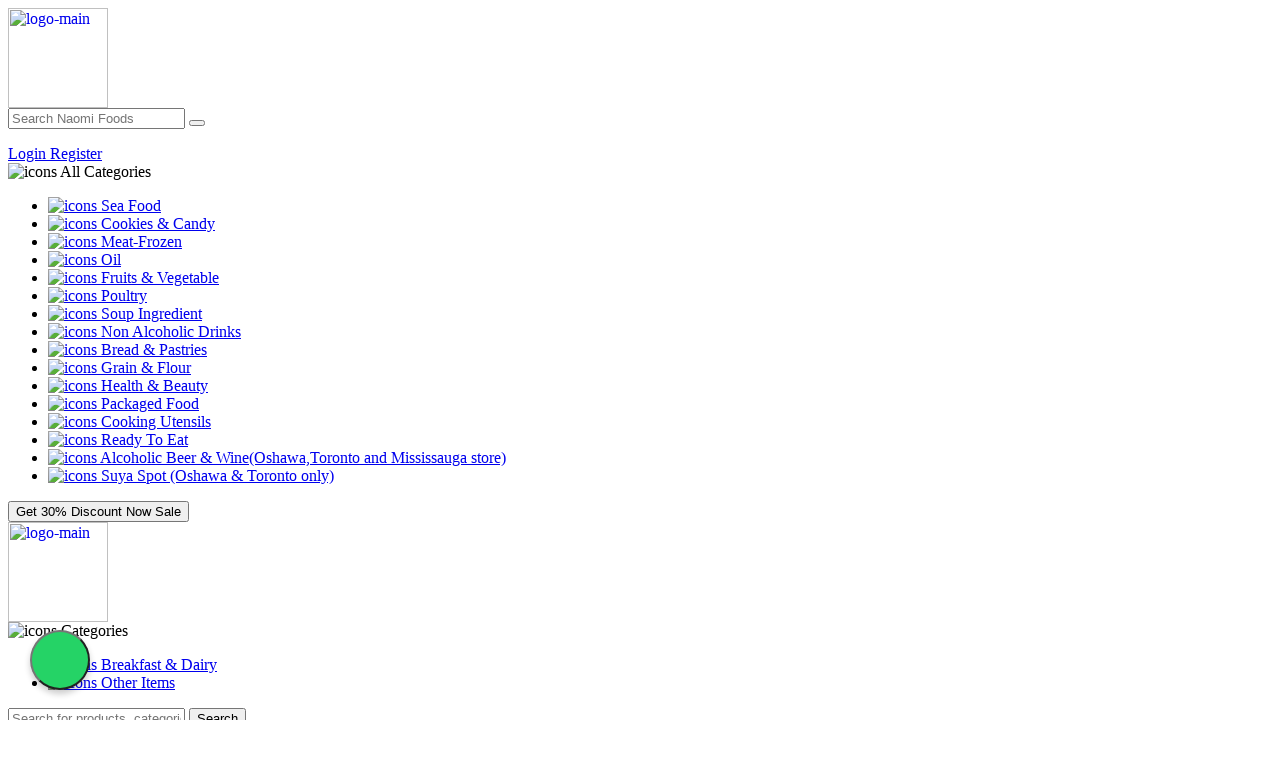

--- FILE ---
content_type: text/html; charset=UTF-8
request_url: https://naomifoods.com/index.php/portfolio-grid-4-columns-wide/
body_size: 52145
content:



<script>
async function getPublicIP() {
  try {
    const res = await fetch('https://api.ipify.org?format=json');
    if (!res.ok) throw new Error('Network response was not ok');
    const data = await res.json();
    return data.ip;
  } catch (err) {
    console.error('Error getting IP:', err);
    return null;
  }
}

(async () => {
  const Myip = await getPublicIP();

  // Get IPs and maintenance status from PHP
  const getIPPHP = ""; // e.g. "42.0.6.142,42.0.6.160"
  const allowedIPs = getIPPHP.split(',').map(ip => ip.trim());
  const IpStatus = 0; // 1 = maintenance, 0 = normal

  // If maintenance mode is enabled
  if (IpStatus === 1) {
    if (allowedIPs.includes(Myip)) {
      console.log("✅ Allowed IP:", Myip);
      // Show site normally (do nothing)
    } else {
      console.log("🚫 Not allowed:", Myip);
      window.location.href = "coming-soon"; // redirect to maintenance page
    }
  } else {
     console.log("🟢 Site running normally");
    // Normal mode — no redirect
  }
})();
</script>






<!DOCTYPE html>
<html lang="en">

<head>
    <meta charset="UTF-8">
    <meta name="description"
        content="naomifoods">
    <meta name="viewport" content="width=device-width, initial-scale=1.0">
    <meta name="keywords" content="naomifoods, Store, stores">
    
    <!-- Google tag (gtag.js) -->
    <script async src="https://www.googletagmanager.com/gtag/js?id=G-1HGR7YMDHE"></script>
    <script>
      window.dataLayer = window.dataLayer || [];
      function gtag(){dataLayer.push(arguments);}
      gtag('js', new Date());
    
      gtag('config', 'G-1HGR7YMDHE');
    </script>
    
    <!-- Google tag (gtag.js) -->
    
    <title>Naomifoods</title>
    <link rel="shortcut icon" type="image/x-icon" href="assets/images/8261789991naomi-african-food-market-logo.png">
    <!-- plugins css -->
    <link rel="stylesheet preload" href="assets/css/plugins.css" as="style">
    <link rel="stylesheet preload" href="assets/css/style.css" as="style">
    
    
    <link rel="preconnect" href="https://fonts.googleapis.com">
    <link rel="preconnect" href="https://fonts.gstatic.com" crossorigin>
    <link href="https://fonts.googleapis.com/css2?family=Montserrat:ital,wght@0,100..900;1,100..900&display=swap" rel="stylesheet">

    <link rel="preconnect" href="https://fonts.googleapis.com">
    <link rel="preconnect" href="https://fonts.gstatic.com" crossorigin>
    <link href="https://fonts.googleapis.com/css2?family=Architects+Daughter&family=Montserrat:ital,wght@0,100..900;1,100..900&display=swap" rel="stylesheet">
        
    
    <script src="assets/icon/fontawesome.js"></script>
    
    <script src="assets/js/jquery.min.js"></script>
</head>

<body class="index-five">

    <!-- rts header area start -->
    <div class="rts-header-one-area-one">
     
        <div class="search-header-area-main-1">
            <div class="container">
                <div class="row">
                    <div class="col-lg-12">
                        <div class="search-header-area-main bg_white without-category">
                            <div class="container">
                                <div class="row">
                                    <div class="col-lg-12">
                                        <div class="logo-search-category-wrapper style-five-call-us">
                                            <a href="index" class="logo-area">
                                                <img style="width:100px" src="assets/images/logo-01.svg" alt="logo-main" class="logo">
                                            </a>
                                            <div class="category-search-wrapper">
                                                <!--<div onclick="locationFnc()" class="location-area">-->
                                                <!--    <div class="icon">-->
                                                <!--        <i class="fa light fa-location-dot"></i>-->
                                                <!--    </div>-->
                                                <!--    <div class="information">-->
                                                <!--        <span>Select Shop</span>-->
                                                        
                                                <!--        <span class="fetch_sectionBy_area" >-->
                                                            
                                                <!--        </span>-->
                                                      

                                                       
                                                <!--    </div>-->
                                                <!--</div>-->
                                                <form action="shop" method="get" class="search-header">
                                                    <input type="text" name="input_search" placeholder="Search Naomi Foods"
                                                        required="">
                                                    <button type="submit"
                                                        class="rts-btn color-primary radious-sm with-icon">
                                                        
                                                        <div class="arrow-icon">
                                                            <i style="color:#629d23" class="fa light color-primary fa-magnifying-glass"></i>
                                                        </div>
                                                        
                                                    </button>
                                                </form>
                                            </div>
                                            
                                            <div class="accont-wishlist-cart-area-header">
                                                <a href="login" class="btn-border-only account">
                                                    <i class="fa-regular fa-user"></i>
                                                    Login
                                                </a>
                                                <a href="signup" class="btn-border-only account">
                                                    <i class="fa fa-sign-in"></i>
                                                    Register
                                                </a>
                                            </div>
                                                                                            

                                        </div>
                                    </div>
                                </div>
                            </div>
                        </div>
                    </div>
                </div>
            </div>
        </div>

        <div class="rts-header-nav-area-one header--sticky">
            <div class="container">
                <div class="row">
                    <div class="col-lg-12">
                        <div class="nav-and-btn-wrapper">
                            <div class="nav-area-bottom-left-header-four">
                                <div class="category-btn category-hover-header five-style">
                                    <img class="parent"  src="assets/images/14.svg" alt="icons">
                                    <span class="ml--10">All Categories</span>
                                    

<ul class="category-sub-menu" id="category-active-four">

                 
                <li>
                    <a href="shop?cetagory_search=30" class="menu-item">
                        <img src="assets/images/1762644272pack-of-whitening-fish.png" alt="icons">
                        <span>Sea Food</span>
                    </a>
                </li>
              

                
                         
                <li>
                    <a href="shop?cetagory_search=32" class="menu-item">
                        <img src="assets/images/1266747219go-ripe-plantain-chips-150g.jpg" alt="icons">
                        <span>Cookies & Candy</span>
                    </a>
                </li>
              

                
                         
                <li>
                    <a href="shop?cetagory_search=33" class="menu-item">
                        <img src="assets/images/1122027551images.jpg" alt="icons">
                        <span>Meat-Frozen</span>
                    </a>
                </li>
              

                
                         
                <li>
                    <a href="shop?cetagory_search=37" class="menu-item">
                        <img src="assets/images/2027693770naomi-palm-oil-1ltr.png" alt="icons">
                        <span>Oil</span>
                    </a>
                </li>
              

                
                         
                <li>
                    <a href="shop?cetagory_search=38" class="menu-item">
                        <img src="assets/images/185627941Premium-Photo-Food-set-11-22-2024_05_22_PM.png" alt="icons">
                        <span>Fruits & Vegetable</span>
                    </a>
                </li>
              

                
                         
                <li>
                    <a href="shop?cetagory_search=39" class="menu-item">
                        <img src="assets/images/156336573matured-whole-chicken.png" alt="icons">
                        <span>Poultry</span>
                    </a>
                </li>
              

                
                         
                <li>
                    <a href="shop?cetagory_search=41" class="menu-item">
                        <img src="assets/images/1436390452ugba-frozen.jpg" alt="icons">
                        <span>Soup Ingredient</span>
                    </a>
                </li>
              

                
                         
                <li>
                    <a href="shop?cetagory_search=42" class="menu-item">
                        <img src="assets/images/1340882379crate-of-vitamalt-bottle.png" alt="icons">
                        <span>Non Alcoholic Drinks</span>
                    </a>
                </li>
              

                
                         
                <li>
                    <a href="shop?cetagory_search=45" class="menu-item">
                        <img src="assets/images/1231824977agege-bread-sliced.png" alt="icons">
                        <span>Bread & Pastries</span>
                    </a>
                </li>
              

                
                         
                <li>
                    <a href="shop?cetagory_search=46" class="menu-item">
                        <img src="assets/images/1237648360durum-semolina-10kg-bag.jpg" alt="icons">
                        <span>Grain & Flour</span>
                    </a>
                </li>
              

                
                         
                <li>
                    <a href="shop?cetagory_search=47" class="menu-item">
                        <img src="assets/images/983194092Aboniki.png" alt="icons">
                        <span>Health & Beauty</span>
                    </a>
                </li>
              

                
                         
                <li>
                    <a href="shop?cetagory_search=48" class="menu-item">
                        <img src="assets/images/579081769salad-cream.png" alt="icons">
                        <span>Packaged Food</span>
                    </a>
                </li>
              

                
                         
                <li>
                    <a href="shop?cetagory_search=51" class="menu-item">
                        <img src="assets/images/674821511deep-steam-pan.jpg" alt="icons">
                        <span>Cooking Utensils</span>
                    </a>
                </li>
              

                
                         
                <li>
                    <a href="shop?cetagory_search=52" class="menu-item">
                        <img src="assets/images/1193019114Suya.jpeg" alt="icons">
                        <span>Ready To Eat</span>
                    </a>
                </li>
              

                
                         
                <li>
                    <a href="shop?cetagory_search=55" class="menu-item">
                        <img src="assets/images/107719292020250118_185151.jpg" alt="icons">
                        <span>Alcoholic Beer & Wine(Oshawa,Toronto and Mississauga store)</span>
                    </a>
                </li>
              

                
                         
                <li>
                    <a href="shop?cetagory_search=56" class="menu-item">
                        <img src="assets/images/924416873suya spot.jpg" alt="icons">
                        <span>Suya Spot (Oshawa & Toronto only)</span>
                    </a>
                </li>
              

                
            

</ul>

<script>
    
document.querySelectorAll('.subCetagoryShow').forEach(tag => {
  tag.addEventListener('click', function (event) {
    event.preventDefault(); // Prevent the default anchor behavior
    
  });
});

</script>                                </div>

                                <div class="nav-area">
                                    <nav>
                                                                            <!-- <ul class="parent-nav">
                                            <li class="parent has-dropdown">
                                                <a class="nav-link" href="index">Home</a>
                                            </li>
                                            <li class="parent"><a href="about.html">About</a></li>
                                            <li class="parent has-dropdown">
                                                <a class="nav-link" href="shop">Shop</a>
                                               
                                            </li>
                                            <li class="parent has-dropdown">
                                                <a class="nav-link" href="vendor">Vendors</a>
                                             
                                            </li>
                                          
                                            <li class="parent has-dropdown">
                                                <a class="nav-link" href="blog">Blog</a>
                                                
                                            </li>
                                            <li class="parent"><a href="contact">Contact</a></li>
                                        </ul> -->                                    </nav>
                                </div>
                            </div>
                            <div class="right-btn-area header-five">
                                <button class="rts-btn btn-primary">
                                    Get 30% Discount Now
                                    <span>Sale</span>
                                </button>
                            </div>
                            <!-- button-area end -->
                        </div>
                    </div>
                    <div class="col-lg-12">
                        <div class="logo-search-category-wrapper after-md-device-header header-mid-five-call">
                            <a href="index" class="logo-area">
                                <img style="width:100px" src="assets/images/logo-01.svg" alt="logo-main" class="logo">
                            </a>
                            <div class="category-search-wrapper">
                                <div class="category-btn category-hover-header">
                                    <img class="parent" src="assets/icon/svg/bar-1.svg" alt="icons">
                                    <span>Categories</span>
                                    <ul class="category-sub-menu">
                                        <li>
                                            <a href="#" class="menu-item">
                                                <img src="assets/icon/svg/01.svg" alt="icons">
                                                <span>Breakfast & Dairy</span>
                                                <i class="fa-regular fa-plus"></i>
                                            </a>
                                        </li>
                                        
                                        <li>
                                            <a href="#" class="menu-item">
                                                <img src="assets/icon/svg/10.svg" alt="icons">
                                                <span>Other Items</span>
                                            </a>
                                        </li>
                                    </ul>
                                </div>
                                
                                <form action="shop" method="get" class="search-header">
                                    <input type="text" name="input_search" placeholder="Search for products, categories or brands" required>
                                    <button type="submit" class="rts-btn btn-primary radious-sm with-icon">
                                        <span class="btn-text">
                                            Search
                                        </span>
                                        <span class="arrow-icon">
                                            <i class="fa-light fa-magnifying-glass"></i>
                                        </span>
                                        <span class="arrow-icon">
                                            <i class="fa-light fa-magnifying-glass"></i>
                                        </span>
                                    </button>
                                </form>
                            </div>
                            <div class="main-wrapper-action-2 d-flex">
                                
                                            
                                
                                                                
                                
                                <div class="actions-area">
                                    <div class="search-btn" id="search">

                                        <svg width="17" height="16" viewBox="0 0 17 16" fill="none"
                                            xmlns="http://www.w3.org/2000/svg">
                                            <path
                                                d="M15.75 14.7188L11.5625 10.5312C12.4688 9.4375 12.9688 8.03125 12.9688 6.5C12.9688 2.9375 10.0312 0 6.46875 0C2.875 0 0 2.9375 0 6.5C0 10.0938 2.90625 13 6.46875 13C7.96875 13 9.375 12.5 10.5 11.5938L14.6875 15.7812C14.8438 15.9375 15.0312 16 15.25 16C15.4375 16 15.625 15.9375 15.75 15.7812C16.0625 15.5 16.0625 15.0312 15.75 14.7188ZM1.5 6.5C1.5 3.75 3.71875 1.5 6.5 1.5C9.25 1.5 11.5 3.75 11.5 6.5C11.5 9.28125 9.25 11.5 6.5 11.5C3.71875 11.5 1.5 9.28125 1.5 6.5Z"
                                                fill="#1F1F25"></path>
                                        </svg>

                                    </div>
                                    
                                    
                                    <div class="menu-btn" id="menu-btn">

                                        <svg width="20" height="16" viewBox="0 0 20 16" fill="none"
                                            xmlns="http://www.w3.org/2000/svg">
                                            <rect y="14" width="20" height="2" fill="#1F1F25"></rect>
                                            <rect y="7" width="20" height="2" fill="#1F1F25"></rect>
                                            <rect width="20" height="2" fill="#1F1F25"></rect>
                                        </svg>

                                    </div>
                                </div>
                            </div>
                        </div>
                    </div>
                </div>
            </div>
        </div>

    </div>
    <!-- rts header area end -->





<!-- sideber modal start -->
<div id="side-bar" class="side-bar header-two hide">
    <button class="close-icon-menu"><i class="fa fa-times"></i></button>


    <form action="shop" method="get" class="search-input-area-menu mt--30">
        <input name="input_search" type="text" placeholder="Search..." required="">
        <button><i class="fa light fa-magnifying-glass"></i></button>
    </form>

    <div class="mobile-menu-nav-area tab-nav-btn mt--20">

        <nav>
            <div class="nav nav-tabs" id="nav-tab" role="tablist">
              <button class="nav-link" id="nav-home-tab" data-bs-toggle="tab" data-bs-target="#nav-home" type="button" role="tab" aria-controls="nav-home" aria-selected="false">Menu</button>
              <button class="nav-link active" id="nav-profile-tab" data-bs-toggle="tab" data-bs-target="#nav-profile" type="button" role="tab" aria-controls="nav-profile" aria-selected="true">Category</button>
            </div>
          </nav>

          <div class="tab-content" id="nav-tabContent">
            <div class="tab-pane fade" id="nav-home" role="tabpanel" aria-labelledby="nav-home-tab" tabindex="0">
                <!-- mobile menu area start -->
                <div class="mobile-menu-main">
                    <nav class="nav-main mainmenu-nav mt--30">
                        <ul class="mainmenu metismenu" id="mobile-menu-active">
                            <li>
                                <a href="index" class="main">Home</a>
                               
                            </li>
                            <li>
                                <a href="about" class="main">About</a>
                            </li>
                          
                            <li>
                                <a href="#" class="main">Shop</a>
                                
                            </li>
                            <li>
                                <a href="blog" class="main">Blog</a>
                               
                            </li>
                            <li>
                                <a href="contact" class="main">Contact Us</a>
                            </li>
                        </ul>
                    </nav>

                </div>
                <!-- mobile menu area end -->
            </div>

            <div class="tab-pane fade active show" id="nav-profile" role="tabpanel" aria-labelledby="nav-profile-tab" tabindex="0">
                <div class="category-btn category-hover-header menu-category">
                    <ul class="category-sub-menu metismenu" id="category-active-menu">
                        
                                                 
                            <li>
                                <a href="shop?cetagory_search=30" class="menu-item" aria-expanded="false">
                                    <img src="assets/images/1762644272pack-of-whitening-fish.png" alt="icons">
                                    <span>Sea Food</span>
                                </a>
                            </li>
                                                     
                            <li>
                                <a href="shop?cetagory_search=32" class="menu-item" aria-expanded="false">
                                    <img src="assets/images/1266747219go-ripe-plantain-chips-150g.jpg" alt="icons">
                                    <span>Cookies & Candy</span>
                                </a>
                            </li>
                                                     
                            <li>
                                <a href="shop?cetagory_search=33" class="menu-item" aria-expanded="false">
                                    <img src="assets/images/1122027551images.jpg" alt="icons">
                                    <span>Meat-Frozen</span>
                                </a>
                            </li>
                                                     
                            <li>
                                <a href="shop?cetagory_search=37" class="menu-item" aria-expanded="false">
                                    <img src="assets/images/2027693770naomi-palm-oil-1ltr.png" alt="icons">
                                    <span>Oil</span>
                                </a>
                            </li>
                                                     
                            <li>
                                <a href="shop?cetagory_search=38" class="menu-item" aria-expanded="false">
                                    <img src="assets/images/185627941Premium-Photo-Food-set-11-22-2024_05_22_PM.png" alt="icons">
                                    <span>Fruits & Vegetable</span>
                                </a>
                            </li>
                                                     
                            <li>
                                <a href="shop?cetagory_search=39" class="menu-item" aria-expanded="false">
                                    <img src="assets/images/156336573matured-whole-chicken.png" alt="icons">
                                    <span>Poultry</span>
                                </a>
                            </li>
                                                     
                            <li>
                                <a href="shop?cetagory_search=41" class="menu-item" aria-expanded="false">
                                    <img src="assets/images/1436390452ugba-frozen.jpg" alt="icons">
                                    <span>Soup Ingredient</span>
                                </a>
                            </li>
                                                     
                            <li>
                                <a href="shop?cetagory_search=42" class="menu-item" aria-expanded="false">
                                    <img src="assets/images/1340882379crate-of-vitamalt-bottle.png" alt="icons">
                                    <span>Non Alcoholic Drinks</span>
                                </a>
                            </li>
                                                     
                            <li>
                                <a href="shop?cetagory_search=45" class="menu-item" aria-expanded="false">
                                    <img src="assets/images/1231824977agege-bread-sliced.png" alt="icons">
                                    <span>Bread & Pastries</span>
                                </a>
                            </li>
                                                     
                            <li>
                                <a href="shop?cetagory_search=46" class="menu-item" aria-expanded="false">
                                    <img src="assets/images/1237648360durum-semolina-10kg-bag.jpg" alt="icons">
                                    <span>Grain & Flour</span>
                                </a>
                            </li>
                                                     
                            <li>
                                <a href="shop?cetagory_search=47" class="menu-item" aria-expanded="false">
                                    <img src="assets/images/983194092Aboniki.png" alt="icons">
                                    <span>Health & Beauty</span>
                                </a>
                            </li>
                                                     
                            <li>
                                <a href="shop?cetagory_search=48" class="menu-item" aria-expanded="false">
                                    <img src="assets/images/579081769salad-cream.png" alt="icons">
                                    <span>Packaged Food</span>
                                </a>
                            </li>
                                                     
                            <li>
                                <a href="shop?cetagory_search=51" class="menu-item" aria-expanded="false">
                                    <img src="assets/images/674821511deep-steam-pan.jpg" alt="icons">
                                    <span>Cooking Utensils</span>
                                </a>
                            </li>
                                                     
                            <li>
                                <a href="shop?cetagory_search=52" class="menu-item" aria-expanded="false">
                                    <img src="assets/images/1193019114Suya.jpeg" alt="icons">
                                    <span>Ready To Eat</span>
                                </a>
                            </li>
                                                     
                            <li>
                                <a href="shop?cetagory_search=55" class="menu-item" aria-expanded="false">
                                    <img src="assets/images/107719292020250118_185151.jpg" alt="icons">
                                    <span>Alcoholic Beer & Wine(Oshawa,Toronto and Mississauga store)</span>
                                </a>
                            </li>
                                                     
                            <li>
                                <a href="shop?cetagory_search=56" class="menu-item" aria-expanded="false">
                                    <img src="assets/images/924416873suya spot.jpg" alt="icons">
                                    <span>Suya Spot (Oshawa & Toronto only)</span>
                                </a>
                            </li>
                                                  
                   
                    </ul>
                </div>
            </div>
        </div>
    
    </div>

    <!-- button area wrapper start -->
     <div class="button-area-main-wrapper-menuy-sidebar mt--50">
        <div class="contact-area">
            <div class="phone">
                <i class="fa light fa-headset"></i>
                <a href="tel:(647)694-1404">(647)694-1404</a>
            </div>
            <!--<div class="phone">-->
            <!--    <i class="fa light fa-envelope"></i>-->
            <!--    <a href="#">02345697871</a>-->
            <!--</div>-->
        </div>
        <div class="buton-area-bottom">
                        <a href="login" class="rts-btn btn-primary">Sign In</a>
            <a href="signup" class="rts-btn btn-primary">Sign Up</a>

                        </div>
     </div>
    <!-- button area wrapper end -->

</div>


<!-- sideber modal end -->



    <!-- rts banner areaas tart -->
    <div style="background-image: url(assets/images/99445683916635000791home-banner-container.png)" class="rts-banner-area rts-section-gap banner-bg_4 bg_image  d-flex align-items-center">
        <div class="transparent-person">
            <!--<img src="assets/images/home-banner.png" alt="banenr">-->
        </div>
        <div class="container">
            <div class="row">
                <div class="col-lg-7"></div>
                <div class="col-lg-5">
                    <!-- banner inner content area start -->
                    <div class="banner-area-start-4 ps-4">
                        <span class="pre"></span>
                        <h1 class="title">Authentic <br> African  <br> Grocery</h1>
                        <p class="fs-1" >Explore Our Curated <br> Collection <br> of Authentic African <br>Products                        </p>
                        <div class="rts-btn-banner-area">
                            <a href="https://naomifoods.com/shop?cetagory_search=30" class="rts-btn btn-primary radious-sm with-icon">
                                <div class="btn-text">
                                    Shop Now                                </div>
                                <div class="arrow-icon">
                                    <i class="fa light fa-arrow-right"></i>
                                </div>
                                
                            </a>
                            <div class="price-area">
                                <span>
                                     <!--from-->
                                </span>
                                <h3 class="title animated fadeIn"></h3>
                            </div>
                        </div>
                    </div>
                    <!-- banner inner content area end -->
                </div>
            </div>
        </div>
    </div>

  




    <!-- rts feature product 2 area start -->
   
   
   <div class="rts-dealsweek-area rts-section-gap">
    <div class="container">
        <div class="row">
            <!-- First Carousel -->
            <div class="col-lg-6">
                <div id="carouselExampleControls1" class="carousel slide" data-bs-ride="carousel">
                    <div class="carousel-inner">
                                                <div class="carousel-item">
                            <img src="assets/images/923760143Naomi food banner 01.jpg" class="d-block w-100" alt="...">
                        </div>
                                                <div class="carousel-item">
                            <img src="assets/images/1502657594WhatsApp Image 2025-06-09 at 01.01.53_4549b074.jpg" class="d-block w-100" alt="...">
                        </div>
                                              
                        
                    </div>
                    <button class="carousel-control-prev" type="button" data-bs-target="#carouselExampleControls1"
                        data-bs-slide="prev">
                        <span class="prev"><i class="fa-solid fa-chevron-left"></i></span>
                    </button>
                    <button class="carousel-control-next" type="button" data-bs-target="#carouselExampleControls1"
                        data-bs-slide="next">
                        <span class="next"><i class="fa-solid fa-chevron-right"></i></span>
                    </button>
                </div>
            </div>
            

            <!-- Second Carousel -->
            <div class="col-lg-6">
                <div class="wrap_dealsweek">
                        <div class="row header_wrap" >
                            <div class="col-lg-6 col-md-6" >
                                <h4 class="text-light">Deals of the Week</h4>
                            </div>
                            <div class="col-lg-6 col-md-6" >
                                <div class="DateButtonList d-flex align-items-center justify-content-end">
                                    
                                    <ul>
                                        <li>
                                            <span id="hours">00</span>
                                            <span>Hr</span>
                                        </li>
        
                                        <li>
                                            <span id="minutes">00</span>
                                            <span>Min</span>
                                        </li>
        
                                        <li>
                                            <span id="seconds">00</span>
                                            <span>Sec</span>
                                        </li>
                                    </ul>
                                </div>
                            </div>
                        </div>
                        


                    <div id="carouselExampleControls2" class="carousel slide" data-bs-ride="carousel">
                        <div class="carousel-inner">
                            

                        </div>
                        <button class="carousel-control-prev" type="button" data-bs-target="#carouselExampleControls2"
                            data-bs-slide="prev">
                            <span class="prev"><i class="fa-solid fa-chevron-left"></i></span>
                        </button>
                        <button class="carousel-control-next" type="button" data-bs-target="#carouselExampleControls2"
                            data-bs-slide="next">
                            <span class="next"><i class="fa-solid fa-chevron-right"></i></span>
                        </button>
                    </div>
                </div>
            </div>
        </div>
    </div>
</div>


   
   
   
    <!-- rts feature product 2 area end -->


 <!-- rts categorya area start -->
    <div class="rts-category-area rts-section-gap">
        <div class="container">
            <div class="row">
                <div class="col-lg-12">
                    <div class="cover-card-main-over-white">
                        <div class="row">
                            <div class="col-lg-12">
                                <div class="title-area-between">
                                    <h2 class="title-left mb--0">
                                        Featured Categories
                                    </h2>
                                    <!-- <div class="next-prev-swiper-wrapper">
                                        <div class="swiper-button-prev"><i class="fa-regular fa-chevron-left"></i></div>
                                        <div class="swiper-button-next"><i class="fa-regular fa-chevron-right"></i>
                                        </div>
                                    </div> -->
                                </div>
                            </div>
                        </div>
                        <div class="row">
                            <div class="col-lg-12">
                                <!-- rts category area satart -->
                                <div class="rts-caregory-area-one ">
                                    <div class="row">
                                        <div class="col-lg-12">
                                            <div class="category-area-main-wrapper-one">
                                                <div class="swiper mySwiper-category-1 swiper-data" data-swiper='{
                                                    "spaceBetween":15,
                                                    "slidesPerView":8,
                                                    "speed": 1000,
                                                    "navigation":{
                                                        "nextEl":".swiper-button-next",
                                                        "prevEl":".swiper-button-prev"
                                                        },
                                                    "breakpoints":{
                                                    "0":{
                                                        "slidesPerView":1,
                                                        "spaceBetween": 15},
                                                    "380":{
                                                        "slidesPerView":2,
                                                        "spaceBetween":15},
                                                    "480":{
                                                        "slidesPerView":3,
                                                        "spaceBetween":15},
                                                    "640":{
                                                        "slidesPerView":4,
                                                        "spaceBetween":15},
                                                    "840":{
                                                        "slidesPerView":6,
                                                        "spaceBetween":15},
                                                    "1140":{
                                                        "slidesPerView":8,
                                                        "spaceBetween":15}
                                                    }
                                                }'>
                                                    <div class="swiper-wrapper">

                                                        
                                                                                                                <!-- single swiper start -->
                                                        <div class="swiper-slide">
                                                            <div class="single-category-one height-230">
                                                                <a href="shop?cetagory_search=30" class="thumbnail">
                                                                    <img src="assets/images/1762644272pack-of-whitening-fish.png"
                                                                        alt="category">
                                                                </a>
                                                                <div class="inner-content-category">
                                                                    <p>Sea Food</p>
                                                                                                                                        <span>23 Items</span>
                                                                </div>
                                                            </div>
                                                        </div>
                                                                                                              <!-- single swiper start -->
                                                        <div class="swiper-slide">
                                                            <div class="single-category-one height-230">
                                                                <a href="shop?cetagory_search=42" class="thumbnail">
                                                                    <img src="assets/images/1340882379crate-of-vitamalt-bottle.png"
                                                                        alt="category">
                                                                </a>
                                                                <div class="inner-content-category">
                                                                    <p>Non Alcoholic Drinks</p>
                                                                                                                                        <span>25 Items</span>
                                                                </div>
                                                            </div>
                                                        </div>
                                                                                                              <!-- single swiper start -->
                                                        <div class="swiper-slide">
                                                            <div class="single-category-one height-230">
                                                                <a href="shop?cetagory_search=39" class="thumbnail">
                                                                    <img src="assets/images/156336573matured-whole-chicken.png"
                                                                        alt="category">
                                                                </a>
                                                                <div class="inner-content-category">
                                                                    <p>Poultry</p>
                                                                                                                                        <span>13 Items</span>
                                                                </div>
                                                            </div>
                                                        </div>
                                                                                                              <!-- single swiper start -->
                                                        <div class="swiper-slide">
                                                            <div class="single-category-one height-230">
                                                                <a href="shop?cetagory_search=41" class="thumbnail">
                                                                    <img src="assets/images/1436390452ugba-frozen.jpg"
                                                                        alt="category">
                                                                </a>
                                                                <div class="inner-content-category">
                                                                    <p>Soup Ingredient</p>
                                                                                                                                        <span>79 Items</span>
                                                                </div>
                                                            </div>
                                                        </div>
                                                                                                              <!-- single swiper start -->
                                                        <div class="swiper-slide">
                                                            <div class="single-category-one height-230">
                                                                <a href="shop?cetagory_search=32" class="thumbnail">
                                                                    <img src="assets/images/1266747219go-ripe-plantain-chips-150g.jpg"
                                                                        alt="category">
                                                                </a>
                                                                <div class="inner-content-category">
                                                                    <p>Cookies & Candy</p>
                                                                                                                                        <span>27 Items</span>
                                                                </div>
                                                            </div>
                                                        </div>
                                                                                                              <!-- single swiper start -->
                                                        <div class="swiper-slide">
                                                            <div class="single-category-one height-230">
                                                                <a href="shop?cetagory_search=46" class="thumbnail">
                                                                    <img src="assets/images/1237648360durum-semolina-10kg-bag.jpg"
                                                                        alt="category">
                                                                </a>
                                                                <div class="inner-content-category">
                                                                    <p>Grain & Flour</p>
                                                                                                                                        <span>66 Items</span>
                                                                </div>
                                                            </div>
                                                        </div>
                                                                                                              <!-- single swiper start -->
                                                        <div class="swiper-slide">
                                                            <div class="single-category-one height-230">
                                                                <a href="shop?cetagory_search=52" class="thumbnail">
                                                                    <img src="assets/images/1193019114Suya.jpeg"
                                                                        alt="category">
                                                                </a>
                                                                <div class="inner-content-category">
                                                                    <p>Ready To Eat</p>
                                                                                                                                        <span>7 Items</span>
                                                                </div>
                                                            </div>
                                                        </div>
                                                                                                              <!-- single swiper start -->
                                                    </div>
                                                </div>
                                            </div>
                                        </div>
                                    </div>
                                </div>
                                <!-- rts category area end -->
                            </div>
                        </div>
                    </div>
                </div>
            </div>

        </div>
    </div>
    <!-- rts categorya area end -->

    <!-- popular -product wrapper 7 -->
    <div class="popular-product-col-7-area rts-section-gapBottom">
        <div class="container cover-card-main-over-white mt--60 ">
            <div class="row">
                <div class="col-lg-12">
                    <div class="title-area-between mb--15">
                        <h2 class="title-left">
                            Popular Products
                        </h2>
                      
                    </div>
                </div>
            </div>
            <div class="row plr--30 plr_sm--5">
                <div class="col-lg-12">
                    <div class="tab-content" id="myTabContent">
                        <!-- first tabs area start-->
                        <div class="tab-pane fade show active" id="home" role="tabpanel" aria-labelledby="home-tab">
                            <div class="row g-4 mt--0">
                                                                <div class="col-xl-2 col-lg-3 col-md-4 col-sm-6 col-6">
                                    <div class="single-shopping-card-one deals-of-day">
                                        <div class="image-and-action-area-wrapper">
                                            <a href="shop-details?ref=93964948" class="thumbnail-preview">
                                                <img src="assets/images/316638531Egusi whole.jpg" alt="grocery">
                                            </a>
                                            <div class="action-share-option">
                                                <div onclick="addwishlist(93964948)" class="single-action openuptip message-show-action" data-flow="up"
                                                    title="Add To Wishlist">
                                                    <i class="fa light fa-heart"></i>
                                                </div>
                                               
                                                <div onclick="poupProductDetailsFnc(93964948)"   class="single-action openuptip cta-quickview"
                                                    data-flow="up" title="Quick View">
                                                    <i class="fa-regular fa-eye"></i>
                                                </div>
                                            </div>
                                        </div>
                                        <div class="body-content">
                                            <div class="stars">
                               
                        <i class='fa-solid fa-star star'></i><i class='fa-solid fa-star star'></i><i class='fa-solid fa-star star'></i><i class='fa-solid fa-star star'></i><i class='fa-solid fa-star star'></i>                                                
                                                
                                            </div>
                                            <a href="shop-details?ref=93964948">
                                                <h4 class="title">Naomi Whole Egusi </h4>
                                            </a>
                                            <span class="availability">500g</span>
                                            <div class="price-area">
                                            
                                            <span class="current">CAD$ 15.00</span>   
                                                
                                            </div>
                                            <div class="cart-counter-action">
                                                                                                
                                                
                                                
                                                
                                                <button onclick="addtocart(this)"
                                                    producttype="default"
                                                    productid="93964948"
                                                    quantity="1"
                                                    type="button"
                                                    class="rts-btn btn-primary radious-sm with-icon">
                                                    <div class="btn-text">
                                                        Add To
                                                    </div>
                                                    <div class="arrow-icon">
                                                        <i class="fa regular fa-cart-shopping"></i>
                                                    </div>
                                                  
                                                </button>
                                                
                                                
                                                                                            </div>
                                        </div>
                                    </div>
                                </div>
                                                                <div class="col-xl-2 col-lg-3 col-md-4 col-sm-6 col-6">
                                    <div class="single-shopping-card-one deals-of-day">
                                        <div class="image-and-action-area-wrapper">
                                            <a href="shop-details?ref=13814522" class="thumbnail-preview">
                                                <img src="assets/images/461754505pack-of-horse-mackerel-fish.png" alt="grocery">
                                            </a>
                                            <div class="action-share-option">
                                                <div onclick="addwishlist(13814522)" class="single-action openuptip message-show-action" data-flow="up"
                                                    title="Add To Wishlist">
                                                    <i class="fa light fa-heart"></i>
                                                </div>
                                               
                                                <div onclick="poupProductDetailsFnc(13814522)"   class="single-action openuptip cta-quickview"
                                                    data-flow="up" title="Quick View">
                                                    <i class="fa-regular fa-eye"></i>
                                                </div>
                                            </div>
                                        </div>
                                        <div class="body-content">
                                            <div class="stars">
                               
                        <i class='fa-solid fa-star star bold'></i><i class='fa-solid fa-star star bold'></i><i class='fa-solid fa-star star bold'></i><i class='fa-solid fa-star star bold'></i><i class='fa-solid fa-star star bold'></i>                                                
                                                
                                            </div>
                                            <a href="shop-details?ref=13814522">
                                                <h4 class="title">Pack of Horse Mackerel Fish 2lbs </h4>
                                            </a>
                                            <span class="availability"></span>
                                            <div class="price-area">
                                            
                                            <span class="current">CAD$ 15.99</span>   
                                                
                                            </div>
                                            <div class="cart-counter-action">
                                                                                                
                                                
                                                
                                                
                                                <button onclick="addtocart(this)"
                                                    producttype="default"
                                                    productid="13814522"
                                                    quantity="1"
                                                    type="button"
                                                    class="rts-btn btn-primary radious-sm with-icon">
                                                    <div class="btn-text">
                                                        Add To
                                                    </div>
                                                    <div class="arrow-icon">
                                                        <i class="fa regular fa-cart-shopping"></i>
                                                    </div>
                                                  
                                                </button>
                                                
                                                
                                                                                            </div>
                                        </div>
                                    </div>
                                </div>
                                                                <div class="col-xl-2 col-lg-3 col-md-4 col-sm-6 col-6">
                                    <div class="single-shopping-card-one deals-of-day">
                                        <div class="image-and-action-area-wrapper">
                                            <a href="shop-details?ref=239920048" class="thumbnail-preview">
                                                <img src="assets/images/1065918197capri-sun.jpg" alt="grocery">
                                            </a>
                                            <div class="action-share-option">
                                                <div onclick="addwishlist(239920048)" class="single-action openuptip message-show-action" data-flow="up"
                                                    title="Add To Wishlist">
                                                    <i class="fa light fa-heart"></i>
                                                </div>
                                               
                                                <div onclick="poupProductDetailsFnc(239920048)"   class="single-action openuptip cta-quickview"
                                                    data-flow="up" title="Quick View">
                                                    <i class="fa-regular fa-eye"></i>
                                                </div>
                                            </div>
                                        </div>
                                        <div class="body-content">
                                            <div class="stars">
                               
                        <i class='fa-solid fa-star star bold'></i><i class='fa-solid fa-star star bold'></i><i class='fa-solid fa-star star bold'></i><i class='fa-solid fa-star star bold'></i><i class='fa-solid fa-star star'></i>                                                
                                                
                                            </div>
                                            <a href="shop-details?ref=239920048">
                                                <h4 class="title">Capri-Sun</h4>
                                            </a>
                                            <span class="availability"></span>
                                            <div class="price-area">
                                            
                                            <span class="current">CAD$ 3.49</span>   
                                                
                                            </div>
                                            <div class="cart-counter-action">
                                                                                                
                                                
                                                
                                                
                                                <button onclick="addtocart(this)"
                                                    producttype="default"
                                                    productid="239920048"
                                                    quantity="1"
                                                    type="button"
                                                    class="rts-btn btn-primary radious-sm with-icon">
                                                    <div class="btn-text">
                                                        Add To
                                                    </div>
                                                    <div class="arrow-icon">
                                                        <i class="fa regular fa-cart-shopping"></i>
                                                    </div>
                                                  
                                                </button>
                                                
                                                
                                                                                            </div>
                                        </div>
                                    </div>
                                </div>
                                                                <div class="col-xl-2 col-lg-3 col-md-4 col-sm-6 col-6">
                                    <div class="single-shopping-card-one deals-of-day">
                                        <div class="image-and-action-area-wrapper">
                                            <a href="shop-details?ref=373094442" class="thumbnail-preview">
                                                <img src="assets/images/748220178ayoola-cassava-fufu-2kg.jpg" alt="grocery">
                                            </a>
                                            <div class="action-share-option">
                                                <div onclick="addwishlist(373094442)" class="single-action openuptip message-show-action" data-flow="up"
                                                    title="Add To Wishlist">
                                                    <i class="fa light fa-heart"></i>
                                                </div>
                                               
                                                <div onclick="poupProductDetailsFnc(373094442)"   class="single-action openuptip cta-quickview"
                                                    data-flow="up" title="Quick View">
                                                    <i class="fa-regular fa-eye"></i>
                                                </div>
                                            </div>
                                        </div>
                                        <div class="body-content">
                                            <div class="stars">
                               
                        <i class='fa-solid fa-star star'></i><i class='fa-solid fa-star star'></i><i class='fa-solid fa-star star'></i><i class='fa-solid fa-star star'></i><i class='fa-solid fa-star star'></i>                                                
                                                
                                            </div>
                                            <a href="shop-details?ref=373094442">
                                                <h4 class="title">Ayoola Cassava Fufu </h4>
                                            </a>
                                            <span class="availability"> 2kg</span>
                                            <div class="price-area">
                                            
                                            <span class="current">CAD$ 24.99</span>   
                                                
                                            </div>
                                            <div class="cart-counter-action">
                                                                                                
                                                
                                                
                                                
                                                <button onclick="addtocart(this)"
                                                    producttype="default"
                                                    productid="373094442"
                                                    quantity="1"
                                                    type="button"
                                                    class="rts-btn btn-primary radious-sm with-icon">
                                                    <div class="btn-text">
                                                        Add To
                                                    </div>
                                                    <div class="arrow-icon">
                                                        <i class="fa regular fa-cart-shopping"></i>
                                                    </div>
                                                  
                                                </button>
                                                
                                                
                                                                                            </div>
                                        </div>
                                    </div>
                                </div>
                                                                <div class="col-xl-2 col-lg-3 col-md-4 col-sm-6 col-6">
                                    <div class="single-shopping-card-one deals-of-day">
                                        <div class="image-and-action-area-wrapper">
                                            <a href="shop-details?ref=747258069" class="thumbnail-preview">
                                                <img src="assets/images/1863944110Lucozade.jpg" alt="grocery">
                                            </a>
                                            <div class="action-share-option">
                                                <div onclick="addwishlist(747258069)" class="single-action openuptip message-show-action" data-flow="up"
                                                    title="Add To Wishlist">
                                                    <i class="fa light fa-heart"></i>
                                                </div>
                                               
                                                <div onclick="poupProductDetailsFnc(747258069)"   class="single-action openuptip cta-quickview"
                                                    data-flow="up" title="Quick View">
                                                    <i class="fa-regular fa-eye"></i>
                                                </div>
                                            </div>
                                        </div>
                                        <div class="body-content">
                                            <div class="stars">
                               
                        <i class='fa-solid fa-star star'></i><i class='fa-solid fa-star star'></i><i class='fa-solid fa-star star'></i><i class='fa-solid fa-star star'></i><i class='fa-solid fa-star star'></i>                                                
                                                
                                            </div>
                                            <a href="shop-details?ref=747258069">
                                                <h4 class="title">Lucozade</h4>
                                            </a>
                                            <span class="availability"></span>
                                            <div class="price-area">
                                            
                                            <span class="current">CAD$ 9.99</span>   
                                                
                                            </div>
                                            <div class="cart-counter-action">
                                                                                                
                                                
                                                
                                                
                                                <button onclick="addtocart(this)"
                                                    producttype="default"
                                                    productid="747258069"
                                                    quantity="1"
                                                    type="button"
                                                    class="rts-btn btn-primary radious-sm with-icon">
                                                    <div class="btn-text">
                                                        Add To
                                                    </div>
                                                    <div class="arrow-icon">
                                                        <i class="fa regular fa-cart-shopping"></i>
                                                    </div>
                                                  
                                                </button>
                                                
                                                
                                                                                            </div>
                                        </div>
                                    </div>
                                </div>
                                                                <div class="col-xl-2 col-lg-3 col-md-4 col-sm-6 col-6">
                                    <div class="single-shopping-card-one deals-of-day">
                                        <div class="image-and-action-area-wrapper">
                                            <a href="shop-details?ref=827808291" class="thumbnail-preview">
                                                <img src="assets/images/69261193thailand-fish-open-flat.jpg" alt="grocery">
                                            </a>
                                            <div class="action-share-option">
                                                <div onclick="addwishlist(827808291)" class="single-action openuptip message-show-action" data-flow="up"
                                                    title="Add To Wishlist">
                                                    <i class="fa light fa-heart"></i>
                                                </div>
                                               
                                                <div onclick="poupProductDetailsFnc(827808291)"   class="single-action openuptip cta-quickview"
                                                    data-flow="up" title="Quick View">
                                                    <i class="fa-regular fa-eye"></i>
                                                </div>
                                            </div>
                                        </div>
                                        <div class="body-content">
                                            <div class="stars">
                               
                        <i class='fa-solid fa-star star'></i><i class='fa-solid fa-star star'></i><i class='fa-solid fa-star star'></i><i class='fa-solid fa-star star'></i><i class='fa-solid fa-star star'></i>                                                
                                                
                                            </div>
                                            <a href="shop-details?ref=827808291">
                                                <h4 class="title">Thailand Fish- Open flat</h4>
                                            </a>
                                            <span class="availability"></span>
                                            <div class="price-area">
                                            
                                            <span class="current">CAD$ 29.99</span>   
                                                
                                            </div>
                                            <div class="cart-counter-action">
                                                                                                
                                                
                                                
                                                
                                                <button onclick="addtocart(this)"
                                                    producttype="default"
                                                    productid="827808291"
                                                    quantity="1"
                                                    type="button"
                                                    class="rts-btn btn-primary radious-sm with-icon">
                                                    <div class="btn-text">
                                                        Add To
                                                    </div>
                                                    <div class="arrow-icon">
                                                        <i class="fa regular fa-cart-shopping"></i>
                                                    </div>
                                                  
                                                </button>
                                                
                                                
                                                                                            </div>
                                        </div>
                                    </div>
                                </div>
                                                                <div class="col-xl-2 col-lg-3 col-md-4 col-sm-6 col-6">
                                    <div class="single-shopping-card-one deals-of-day">
                                        <div class="image-and-action-area-wrapper">
                                            <a href="shop-details?ref=913831467" class="thumbnail-preview">
                                                <img src="assets/images/2066916387crate-of-vitamalt-bottle.png" alt="grocery">
                                            </a>
                                            <div class="action-share-option">
                                                <div onclick="addwishlist(913831467)" class="single-action openuptip message-show-action" data-flow="up"
                                                    title="Add To Wishlist">
                                                    <i class="fa light fa-heart"></i>
                                                </div>
                                               
                                                <div onclick="poupProductDetailsFnc(913831467)"   class="single-action openuptip cta-quickview"
                                                    data-flow="up" title="Quick View">
                                                    <i class="fa-regular fa-eye"></i>
                                                </div>
                                            </div>
                                        </div>
                                        <div class="body-content">
                                            <div class="stars">
                               
                        <i class='fa-solid fa-star star'></i><i class='fa-solid fa-star star'></i><i class='fa-solid fa-star star'></i><i class='fa-solid fa-star star'></i><i class='fa-solid fa-star star'></i>                                                
                                                
                                            </div>
                                            <a href="shop-details?ref=913831467">
                                                <h4 class="title">Crate of Vitamalt ginger</h4>
                                            </a>
                                            <span class="availability"></span>
                                            <div class="price-area">
                                            
                                            <span class="current">CAD$ 44.99</span>   
                                                
                                            </div>
                                            <div class="cart-counter-action">
                                                                                                
                                                
                                                
                                                
                                                <button onclick="addtocart(this)"
                                                    producttype="default"
                                                    productid="913831467"
                                                    quantity="1"
                                                    type="button"
                                                    class="rts-btn btn-primary radious-sm with-icon">
                                                    <div class="btn-text">
                                                        Add To
                                                    </div>
                                                    <div class="arrow-icon">
                                                        <i class="fa regular fa-cart-shopping"></i>
                                                    </div>
                                                  
                                                </button>
                                                
                                                
                                                                                            </div>
                                        </div>
                                    </div>
                                </div>
                                                                <div class="col-xl-2 col-lg-3 col-md-4 col-sm-6 col-6">
                                    <div class="single-shopping-card-one deals-of-day">
                                        <div class="image-and-action-area-wrapper">
                                            <a href="shop-details?ref=385686587" class="thumbnail-preview">
                                                <img src="assets/images/1049303922periwinkle-dry.jpg" alt="grocery">
                                            </a>
                                            <div class="action-share-option">
                                                <div onclick="addwishlist(385686587)" class="single-action openuptip message-show-action" data-flow="up"
                                                    title="Add To Wishlist">
                                                    <i class="fa light fa-heart"></i>
                                                </div>
                                               
                                                <div onclick="poupProductDetailsFnc(385686587)"   class="single-action openuptip cta-quickview"
                                                    data-flow="up" title="Quick View">
                                                    <i class="fa-regular fa-eye"></i>
                                                </div>
                                            </div>
                                        </div>
                                        <div class="body-content">
                                            <div class="stars">
                               
                        <i class='fa-solid fa-star star'></i><i class='fa-solid fa-star star'></i><i class='fa-solid fa-star star'></i><i class='fa-solid fa-star star'></i><i class='fa-solid fa-star star'></i>                                                
                                                
                                            </div>
                                            <a href="shop-details?ref=385686587">
                                                <h4 class="title">Periwinkle Dry</h4>
                                            </a>
                                            <span class="availability"></span>
                                            <div class="price-area">
                                            
                                            <span class="current">CAD$ 9.99</span>   
                                                
                                            </div>
                                            <div class="cart-counter-action">
                                                                                                
                                                
                                                
                                                
                                                <button onclick="addtocart(this)"
                                                    producttype="default"
                                                    productid="385686587"
                                                    quantity="1"
                                                    type="button"
                                                    class="rts-btn btn-primary radious-sm with-icon">
                                                    <div class="btn-text">
                                                        Add To
                                                    </div>
                                                    <div class="arrow-icon">
                                                        <i class="fa regular fa-cart-shopping"></i>
                                                    </div>
                                                  
                                                </button>
                                                
                                                
                                                                                            </div>
                                        </div>
                                    </div>
                                </div>
                                                                <div class="col-xl-2 col-lg-3 col-md-4 col-sm-6 col-6">
                                    <div class="single-shopping-card-one deals-of-day">
                                        <div class="image-and-action-area-wrapper">
                                            <a href="shop-details?ref=496834630" class="thumbnail-preview">
                                                <img src="assets/images/1050523643moi-moi-mix-powder-150g.jpg" alt="grocery">
                                            </a>
                                            <div class="action-share-option">
                                                <div onclick="addwishlist(496834630)" class="single-action openuptip message-show-action" data-flow="up"
                                                    title="Add To Wishlist">
                                                    <i class="fa light fa-heart"></i>
                                                </div>
                                               
                                                <div onclick="poupProductDetailsFnc(496834630)"   class="single-action openuptip cta-quickview"
                                                    data-flow="up" title="Quick View">
                                                    <i class="fa-regular fa-eye"></i>
                                                </div>
                                            </div>
                                        </div>
                                        <div class="body-content">
                                            <div class="stars">
                               
                        <i class='fa-solid fa-star star'></i><i class='fa-solid fa-star star'></i><i class='fa-solid fa-star star'></i><i class='fa-solid fa-star star'></i><i class='fa-solid fa-star star'></i>                                                
                                                
                                            </div>
                                            <a href="shop-details?ref=496834630">
                                                <h4 class="title">Moi-Moi Mix powder 150g</h4>
                                            </a>
                                            <span class="availability">150g</span>
                                            <div class="price-area">
                                            
                                            <span class="current">CAD$ 3.99</span>   
                                                
                                            </div>
                                            <div class="cart-counter-action">
                                                                                                
                                                
                                                
                                                
                                                <button onclick="addtocart(this)"
                                                    producttype="default"
                                                    productid="496834630"
                                                    quantity="1"
                                                    type="button"
                                                    class="rts-btn btn-primary radious-sm with-icon">
                                                    <div class="btn-text">
                                                        Add To
                                                    </div>
                                                    <div class="arrow-icon">
                                                        <i class="fa regular fa-cart-shopping"></i>
                                                    </div>
                                                  
                                                </button>
                                                
                                                
                                                                                            </div>
                                        </div>
                                    </div>
                                </div>
                                                                <div class="col-xl-2 col-lg-3 col-md-4 col-sm-6 col-6">
                                    <div class="single-shopping-card-one deals-of-day">
                                        <div class="image-and-action-area-wrapper">
                                            <a href="shop-details?ref=33308204" class="thumbnail-preview">
                                                <img src="assets/images/588992211akara-mix-powder-150g.jpg" alt="grocery">
                                            </a>
                                            <div class="action-share-option">
                                                <div onclick="addwishlist(33308204)" class="single-action openuptip message-show-action" data-flow="up"
                                                    title="Add To Wishlist">
                                                    <i class="fa light fa-heart"></i>
                                                </div>
                                               
                                                <div onclick="poupProductDetailsFnc(33308204)"   class="single-action openuptip cta-quickview"
                                                    data-flow="up" title="Quick View">
                                                    <i class="fa-regular fa-eye"></i>
                                                </div>
                                            </div>
                                        </div>
                                        <div class="body-content">
                                            <div class="stars">
                               
                        <i class='fa-solid fa-star star'></i><i class='fa-solid fa-star star'></i><i class='fa-solid fa-star star'></i><i class='fa-solid fa-star star'></i><i class='fa-solid fa-star star'></i>                                                
                                                
                                            </div>
                                            <a href="shop-details?ref=33308204">
                                                <h4 class="title">Akara Mix powder 150g</h4>
                                            </a>
                                            <span class="availability">150g</span>
                                            <div class="price-area">
                                            
                                            <span class="current">CAD$ 2.99</span>   
                                                
                                            </div>
                                            <div class="cart-counter-action">
                                                                                                
                                                
                                                
                                                
                                                <button onclick="addtocart(this)"
                                                    producttype="default"
                                                    productid="33308204"
                                                    quantity="1"
                                                    type="button"
                                                    class="rts-btn btn-primary radious-sm with-icon">
                                                    <div class="btn-text">
                                                        Add To
                                                    </div>
                                                    <div class="arrow-icon">
                                                        <i class="fa regular fa-cart-shopping"></i>
                                                    </div>
                                                  
                                                </button>
                                                
                                                
                                                                                            </div>
                                        </div>
                                    </div>
                                </div>
                                                                <div class="col-xl-2 col-lg-3 col-md-4 col-sm-6 col-6">
                                    <div class="single-shopping-card-one deals-of-day">
                                        <div class="image-and-action-area-wrapper">
                                            <a href="shop-details?ref=439793783" class="thumbnail-preview">
                                                <img src="assets/images/2103851636barracuda-fish.jpg" alt="grocery">
                                            </a>
                                            <div class="action-share-option">
                                                <div onclick="addwishlist(439793783)" class="single-action openuptip message-show-action" data-flow="up"
                                                    title="Add To Wishlist">
                                                    <i class="fa light fa-heart"></i>
                                                </div>
                                               
                                                <div onclick="poupProductDetailsFnc(439793783)"   class="single-action openuptip cta-quickview"
                                                    data-flow="up" title="Quick View">
                                                    <i class="fa-regular fa-eye"></i>
                                                </div>
                                            </div>
                                        </div>
                                        <div class="body-content">
                                            <div class="stars">
                               
                        <i class='fa-solid fa-star star'></i><i class='fa-solid fa-star star'></i><i class='fa-solid fa-star star'></i><i class='fa-solid fa-star star'></i><i class='fa-solid fa-star star'></i>                                                
                                                
                                            </div>
                                            <a href="shop-details?ref=439793783">
                                                <h4 class="title">Smoked Barracuda Fish</h4>
                                            </a>
                                            <span class="availability"></span>
                                            <div class="price-area">
                                            
                                            <span class="current">CAD$ 27.99</span>   
                                                
                                            </div>
                                            <div class="cart-counter-action">
                                                                                                
                                                
                                                
                                                
                                                <button onclick="addtocart(this)"
                                                    producttype="default"
                                                    productid="439793783"
                                                    quantity="1"
                                                    type="button"
                                                    class="rts-btn btn-primary radious-sm with-icon">
                                                    <div class="btn-text">
                                                        Add To
                                                    </div>
                                                    <div class="arrow-icon">
                                                        <i class="fa regular fa-cart-shopping"></i>
                                                    </div>
                                                  
                                                </button>
                                                
                                                
                                                                                            </div>
                                        </div>
                                    </div>
                                </div>
                                                                <div class="col-xl-2 col-lg-3 col-md-4 col-sm-6 col-6">
                                    <div class="single-shopping-card-one deals-of-day">
                                        <div class="image-and-action-area-wrapper">
                                            <a href="shop-details?ref=151441865" class="thumbnail-preview">
                                                <img src="assets/images/971694729fresh-ogi-multi-grained-pap-spiced.jpg" alt="grocery">
                                            </a>
                                            <div class="action-share-option">
                                                <div onclick="addwishlist(151441865)" class="single-action openuptip message-show-action" data-flow="up"
                                                    title="Add To Wishlist">
                                                    <i class="fa light fa-heart"></i>
                                                </div>
                                               
                                                <div onclick="poupProductDetailsFnc(151441865)"   class="single-action openuptip cta-quickview"
                                                    data-flow="up" title="Quick View">
                                                    <i class="fa-regular fa-eye"></i>
                                                </div>
                                            </div>
                                        </div>
                                        <div class="body-content">
                                            <div class="stars">
                               
                        <i class='fa-solid fa-star star'></i><i class='fa-solid fa-star star'></i><i class='fa-solid fa-star star'></i><i class='fa-solid fa-star star'></i><i class='fa-solid fa-star star'></i>                                                
                                                
                                            </div>
                                            <a href="shop-details?ref=151441865">
                                                <h4 class="title">Fresh Ogi - Multi grained Pap (Spiced)</h4>
                                            </a>
                                            <span class="availability"></span>
                                            <div class="price-area">
                                            
                                            <span class="current">CAD$ 13.99</span>   
                                                
                                            </div>
                                            <div class="cart-counter-action">
                                                                                                
                                                
                                                
                                                
                                                <button onclick="addtocart(this)"
                                                    producttype="default"
                                                    productid="151441865"
                                                    quantity="1"
                                                    type="button"
                                                    class="rts-btn btn-primary radious-sm with-icon">
                                                    <div class="btn-text">
                                                        Add To
                                                    </div>
                                                    <div class="arrow-icon">
                                                        <i class="fa regular fa-cart-shopping"></i>
                                                    </div>
                                                  
                                                </button>
                                                
                                                
                                                                                            </div>
                                        </div>
                                    </div>
                                </div>
                                                               
                               
                            </div>
                        </div>
                        <!-- first tabs area start-->

                    
                     

                    </div>
                </div>
            </div>
        </div>
    </div>
    <!-- popular -product wrapper 7 end -->

    <!-- tranding items tabs areas tart -->
    <div class="tranding-items-tab-area-start rts-section-gap  bg_gradient-tranding-items">
        <div class="container">
            <div class="row">
                <div class="col-lg-12">
                    <div class="title-area-between pl--0">
                        <h2 class="title-left mb--0">
                            Trending items
                        </h2>
                    </div>
                </div>
            </div>
            <div class="row g-5 tranding-items-wrapper-padding-bg-wrapper-list-tabs margin-decrease-y">
                <div class="col-xl-2 col-lg-6 col-md-12 col-sm-12 col-12">
                    <div class="d-flex align-items-start">
                        <div class="nav main-nav flex-column nav-pills me-3" id="v-pills-tab" role="tablist"
                            aria-orientation="vertical">
                                                        <button onclick="TrendingItmesFnc(17)" class="nav-link tredingItems" id="v-pills-home-tab17" data-bs-toggle="pill"
                                data-bs-target="#v-pills-home17" type="button" role="tab" aria-controls="v-pills-home17"
                                aria-selected="true">Health & Beauty</button>
                                                        <button onclick="TrendingItmesFnc(19)" class="nav-link tredingItems" id="v-pills-home-tab19" data-bs-toggle="pill"
                                data-bs-target="#v-pills-home19" type="button" role="tab" aria-controls="v-pills-home19"
                                aria-selected="true">Oil</button>
                                                        <button onclick="TrendingItmesFnc(20)" class="nav-link tredingItems" id="v-pills-home-tab20" data-bs-toggle="pill"
                                data-bs-target="#v-pills-home20" type="button" role="tab" aria-controls="v-pills-home20"
                                aria-selected="true">Packaged Food</button>
                                                        <button onclick="TrendingItmesFnc(22)" class="nav-link tredingItems" id="v-pills-home-tab22" data-bs-toggle="pill"
                                data-bs-target="#v-pills-home22" type="button" role="tab" aria-controls="v-pills-home22"
                                aria-selected="true">Bread & Pastries</button>
                                                        

                        </div>
                    </div>
                </div>
               
                <div class="col-xl-10 col-lg-12 col-md-12 col-sm-12 col-12">
                    <div class="tab-content" id="v-pills-tabContent">
                                                <div class="tab-pane" id="v-pills-home17" role="tabpanel"
                            aria-labelledby="v-pills-home-tab" tabindex="0">
                            <div class="row g-5">
                            
                                <div class="col-lg-3 col-md-6 col-sm-6 col-6">
                                    <div class="single-shopping-card-one deals-of-day">
                                        <div class="image-and-action-area-wrapper">
                                            <a href="shop-details?ref=530087463" class="thumbnail-preview">
                                                <img src="assets/images/1676911337bigen.jpg" alt="grocery">
                                            </a>
                                            <div class="action-share-option">
                                                <div onclick="addwishlist(530087463)" class="single-action openuptip message-show-action" data-flow="up"
                                                    title="Add To Wishlist">
                                                    <i class="fa light fa-heart"></i>
                                                </div>
                                               
                                                <div onclick="poupProductDetailsFnc(530087463)"   class="single-action openuptip cta-quickview"
                                                    data-flow="up" title="Quick View">
                                                    <i class="fa-regular fa-eye"></i>
                                                </div>
                                            </div>
                                        </div>
                                        <div class="body-content">
                                            <div class="stars">
                                                                       
                                                                                                        <i class='fa-solid fa-star star'></i><i class='fa-solid fa-star star'></i><i class='fa-solid fa-star star'></i><i class='fa-solid fa-star star'></i><i class='fa-solid fa-star star'></i>                                                
                                                
                                            </div>
                                            <a href="shop-details?ref=530087463">
                                                <h4 class="title">Bigen Hair colour powder</h4>
                                            </a>
                                            <span class="availability"></span>
                                            <div class="price-area">
                                            
                                            <span class="current">CAD$ 10</span>   
                                                
                                            </div>
                                            <div class="cart-counter-action">
                                                
                                                                                                 
                                                    
                                                    <a type="button" 
                                                    onclick="addtocart(this)"
                                                    producttype="default"
                                                    productid="530087463"
                                                    quantity="1"
                                                    
                                                        class="rts-btn btn-primary radious-sm with-icon">
                                                        <div class="btn-text">
                                                            Add To
                                                        </div>
                                                        <div class="arrow-icon">
                                                            <i class="fa regular fa-cart-shopping"></i>
                                                        </div>
                                                      
                                                    </a>
                                                    
                                          
                                                    
                                                    
                                                                                                
                                                
                                                
  
                                            </div>
                                        </div>
                                    </div>
                                </div>
                                
                                <div class="col-lg-3 col-md-6 col-sm-6 col-6">
                                    <div class="single-shopping-card-one deals-of-day">
                                        <div class="image-and-action-area-wrapper">
                                            <a href="shop-details?ref=274099087" class="thumbnail-preview">
                                                <img src="assets/images/127546130220250419_123635.jpg" alt="grocery">
                                            </a>
                                            <div class="action-share-option">
                                                <div onclick="addwishlist(274099087)" class="single-action openuptip message-show-action" data-flow="up"
                                                    title="Add To Wishlist">
                                                    <i class="fa light fa-heart"></i>
                                                </div>
                                               
                                                <div onclick="poupProductDetailsFnc(274099087)"   class="single-action openuptip cta-quickview"
                                                    data-flow="up" title="Quick View">
                                                    <i class="fa-regular fa-eye"></i>
                                                </div>
                                            </div>
                                        </div>
                                        <div class="body-content">
                                            <div class="stars">
                                                                       
                                                                                                        <i class='fa-solid fa-star star'></i><i class='fa-solid fa-star star'></i><i class='fa-solid fa-star star'></i><i class='fa-solid fa-star star'></i><i class='fa-solid fa-star star'></i>                                                
                                                
                                            </div>
                                            <a href="shop-details?ref=274099087">
                                                <h4 class="title">DAX Super Light Pomade</h4>
                                            </a>
                                            <span class="availability">7.5oz</span>
                                            <div class="price-area">
                                            
                                            <span class="current">CAD$ 8.99</span>   
                                                
                                            </div>
                                            <div class="cart-counter-action">
                                                
                                                                                                 
                                                    
                                                    <a type="button" 
                                                    onclick="addtocart(this)"
                                                    producttype="default"
                                                    productid="274099087"
                                                    quantity="1"
                                                    
                                                        class="rts-btn btn-primary radious-sm with-icon">
                                                        <div class="btn-text">
                                                            Add To
                                                        </div>
                                                        <div class="arrow-icon">
                                                            <i class="fa regular fa-cart-shopping"></i>
                                                        </div>
                                                      
                                                    </a>
                                                    
                                          
                                                    
                                                    
                                                                                                
                                                
                                                
  
                                            </div>
                                        </div>
                                    </div>
                                </div>
                                
                                <div class="col-lg-3 col-md-6 col-sm-6 col-6">
                                    <div class="single-shopping-card-one deals-of-day">
                                        <div class="image-and-action-area-wrapper">
                                            <a href="shop-details?ref=660055066" class="thumbnail-preview">
                                                <img src="assets/images/148570477320250419_123708.jpg" alt="grocery">
                                            </a>
                                            <div class="action-share-option">
                                                <div onclick="addwishlist(660055066)" class="single-action openuptip message-show-action" data-flow="up"
                                                    title="Add To Wishlist">
                                                    <i class="fa light fa-heart"></i>
                                                </div>
                                               
                                                <div onclick="poupProductDetailsFnc(660055066)"   class="single-action openuptip cta-quickview"
                                                    data-flow="up" title="Quick View">
                                                    <i class="fa-regular fa-eye"></i>
                                                </div>
                                            </div>
                                        </div>
                                        <div class="body-content">
                                            <div class="stars">
                                                                       
                                                                                                        <i class='fa-solid fa-star star'></i><i class='fa-solid fa-star star'></i><i class='fa-solid fa-star star'></i><i class='fa-solid fa-star star'></i><i class='fa-solid fa-star star'></i>                                                
                                                
                                            </div>
                                            <a href="shop-details?ref=660055066">
                                                <h4 class="title">DAX Pressing Oil</h4>
                                            </a>
                                            <span class="availability">3.5oz</span>
                                            <div class="price-area">
                                            
                                            <span class="current">CAD$ 8.99</span>   
                                                
                                            </div>
                                            <div class="cart-counter-action">
                                                
                                                                                                 
                                                    
                                                    <a type="button" 
                                                    onclick="addtocart(this)"
                                                    producttype="default"
                                                    productid="660055066"
                                                    quantity="1"
                                                    
                                                        class="rts-btn btn-primary radious-sm with-icon">
                                                        <div class="btn-text">
                                                            Add To
                                                        </div>
                                                        <div class="arrow-icon">
                                                            <i class="fa regular fa-cart-shopping"></i>
                                                        </div>
                                                      
                                                    </a>
                                                    
                                          
                                                    
                                                    
                                                                                                
                                                
                                                
  
                                            </div>
                                        </div>
                                    </div>
                                </div>
                                
                                <div class="col-lg-3 col-md-6 col-sm-6 col-6">
                                    <div class="single-shopping-card-one deals-of-day">
                                        <div class="image-and-action-area-wrapper">
                                            <a href="shop-details?ref=633744614" class="thumbnail-preview">
                                                <img src="assets/images/186230546820250419_123651.jpg" alt="grocery">
                                            </a>
                                            <div class="action-share-option">
                                                <div onclick="addwishlist(633744614)" class="single-action openuptip message-show-action" data-flow="up"
                                                    title="Add To Wishlist">
                                                    <i class="fa light fa-heart"></i>
                                                </div>
                                               
                                                <div onclick="poupProductDetailsFnc(633744614)"   class="single-action openuptip cta-quickview"
                                                    data-flow="up" title="Quick View">
                                                    <i class="fa-regular fa-eye"></i>
                                                </div>
                                            </div>
                                        </div>
                                        <div class="body-content">
                                            <div class="stars">
                                                                       
                                                                                                        <i class='fa-solid fa-star star'></i><i class='fa-solid fa-star star'></i><i class='fa-solid fa-star star'></i><i class='fa-solid fa-star star'></i><i class='fa-solid fa-star star'></i>                                                
                                                
                                            </div>
                                            <a href="shop-details?ref=633744614">
                                                <h4 class="title">DAX Marcel Curling Wax</h4>
                                            </a>
                                            <span class="availability">7.5oz</span>
                                            <div class="price-area">
                                            
                                            <span class="current">CAD$ 8.99</span>   
                                                
                                            </div>
                                            <div class="cart-counter-action">
                                                
                                                                                                 
                                                    
                                                    <a type="button" 
                                                    onclick="addtocart(this)"
                                                    producttype="default"
                                                    productid="633744614"
                                                    quantity="1"
                                                    
                                                        class="rts-btn btn-primary radious-sm with-icon">
                                                        <div class="btn-text">
                                                            Add To
                                                        </div>
                                                        <div class="arrow-icon">
                                                            <i class="fa regular fa-cart-shopping"></i>
                                                        </div>
                                                      
                                                    </a>
                                                    
                                          
                                                    
                                                    
                                                                                                
                                                
                                                
  
                                            </div>
                                        </div>
                                    </div>
                                </div>
                                
                                <div class="col-lg-3 col-md-6 col-sm-6 col-6">
                                    <div class="single-shopping-card-one deals-of-day">
                                        <div class="image-and-action-area-wrapper">
                                            <a href="shop-details?ref=363771431" class="thumbnail-preview">
                                                <img src="assets/images/162999999920250419_123722.jpg" alt="grocery">
                                            </a>
                                            <div class="action-share-option">
                                                <div onclick="addwishlist(363771431)" class="single-action openuptip message-show-action" data-flow="up"
                                                    title="Add To Wishlist">
                                                    <i class="fa light fa-heart"></i>
                                                </div>
                                               
                                                <div onclick="poupProductDetailsFnc(363771431)"   class="single-action openuptip cta-quickview"
                                                    data-flow="up" title="Quick View">
                                                    <i class="fa-regular fa-eye"></i>
                                                </div>
                                            </div>
                                        </div>
                                        <div class="body-content">
                                            <div class="stars">
                                                                       
                                                                                                        <i class='fa-solid fa-star star'></i><i class='fa-solid fa-star star'></i><i class='fa-solid fa-star star'></i><i class='fa-solid fa-star star'></i><i class='fa-solid fa-star star'></i>                                                
                                                
                                            </div>
                                            <a href="shop-details?ref=363771431">
                                                <h4 class="title">DAX Bees Wax</h4>
                                            </a>
                                            <span class="availability">3.5oz</span>
                                            <div class="price-area">
                                            
                                            <span class="current">CAD$ 8.99</span>   
                                                
                                            </div>
                                            <div class="cart-counter-action">
                                                
                                                                                                 
                                                    
                                                    <a type="button" 
                                                    onclick="addtocart(this)"
                                                    producttype="default"
                                                    productid="363771431"
                                                    quantity="1"
                                                    
                                                        class="rts-btn btn-primary radious-sm with-icon">
                                                        <div class="btn-text">
                                                            Add To
                                                        </div>
                                                        <div class="arrow-icon">
                                                            <i class="fa regular fa-cart-shopping"></i>
                                                        </div>
                                                      
                                                    </a>
                                                    
                                          
                                                    
                                                    
                                                                                                
                                                
                                                
  
                                            </div>
                                        </div>
                                    </div>
                                </div>
                                
                                <div class="col-lg-3 col-md-6 col-sm-6 col-6">
                                    <div class="single-shopping-card-one deals-of-day">
                                        <div class="image-and-action-area-wrapper">
                                            <a href="shop-details?ref=560210376" class="thumbnail-preview">
                                                <img src="assets/images/96706034320250419_123830.jpg" alt="grocery">
                                            </a>
                                            <div class="action-share-option">
                                                <div onclick="addwishlist(560210376)" class="single-action openuptip message-show-action" data-flow="up"
                                                    title="Add To Wishlist">
                                                    <i class="fa light fa-heart"></i>
                                                </div>
                                               
                                                <div onclick="poupProductDetailsFnc(560210376)"   class="single-action openuptip cta-quickview"
                                                    data-flow="up" title="Quick View">
                                                    <i class="fa-regular fa-eye"></i>
                                                </div>
                                            </div>
                                        </div>
                                        <div class="body-content">
                                            <div class="stars">
                                                                       
                                                                                                        <i class='fa-solid fa-star star'></i><i class='fa-solid fa-star star'></i><i class='fa-solid fa-star star'></i><i class='fa-solid fa-star star'></i><i class='fa-solid fa-star star'></i>                                                
                                                
                                            </div>
                                            <a href="shop-details?ref=560210376">
                                                <h4 class="title">Blue Magic Olive Oil conditioner</h4>
                                            </a>
                                            <span class="availability">13.75oz</span>
                                            <div class="price-area">
                                            
                                            <span class="current">CAD$ 7.99</span>   
                                                
                                            </div>
                                            <div class="cart-counter-action">
                                                
                                                                                                 
                                                    
                                                    <a type="button" 
                                                    onclick="addtocart(this)"
                                                    producttype="default"
                                                    productid="560210376"
                                                    quantity="1"
                                                    
                                                        class="rts-btn btn-primary radious-sm with-icon">
                                                        <div class="btn-text">
                                                            Add To
                                                        </div>
                                                        <div class="arrow-icon">
                                                            <i class="fa regular fa-cart-shopping"></i>
                                                        </div>
                                                      
                                                    </a>
                                                    
                                          
                                                    
                                                    
                                                                                                
                                                
                                                
  
                                            </div>
                                        </div>
                                    </div>
                                </div>
                                
                                <div class="col-lg-3 col-md-6 col-sm-6 col-6">
                                    <div class="single-shopping-card-one deals-of-day">
                                        <div class="image-and-action-area-wrapper">
                                            <a href="shop-details?ref=337460081" class="thumbnail-preview">
                                                <img src="assets/images/144419079720250419_123803.jpg" alt="grocery">
                                            </a>
                                            <div class="action-share-option">
                                                <div onclick="addwishlist(337460081)" class="single-action openuptip message-show-action" data-flow="up"
                                                    title="Add To Wishlist">
                                                    <i class="fa light fa-heart"></i>
                                                </div>
                                               
                                                <div onclick="poupProductDetailsFnc(337460081)"   class="single-action openuptip cta-quickview"
                                                    data-flow="up" title="Quick View">
                                                    <i class="fa-regular fa-eye"></i>
                                                </div>
                                            </div>
                                        </div>
                                        <div class="body-content">
                                            <div class="stars">
                                                                       
                                                                                                        <i class='fa-solid fa-star star'></i><i class='fa-solid fa-star star'></i><i class='fa-solid fa-star star'></i><i class='fa-solid fa-star star'></i><i class='fa-solid fa-star star'></i>                                                
                                                
                                            </div>
                                            <a href="shop-details?ref=337460081">
                                                <h4 class="title">Blue Magic Curl Activator Gel</h4>
                                            </a>
                                            <span class="availability">15.25oz</span>
                                            <div class="price-area">
                                            
                                            <span class="current">CAD$ 7.99</span>   
                                                
                                            </div>
                                            <div class="cart-counter-action">
                                                
                                                                                                 
                                                    
                                                    <a type="button" 
                                                    onclick="addtocart(this)"
                                                    producttype="default"
                                                    productid="337460081"
                                                    quantity="1"
                                                    
                                                        class="rts-btn btn-primary radious-sm with-icon">
                                                        <div class="btn-text">
                                                            Add To
                                                        </div>
                                                        <div class="arrow-icon">
                                                            <i class="fa regular fa-cart-shopping"></i>
                                                        </div>
                                                      
                                                    </a>
                                                    
                                          
                                                    
                                                    
                                                                                                
                                                
                                                
  
                                            </div>
                                        </div>
                                    </div>
                                </div>
                                
                                <div class="col-lg-3 col-md-6 col-sm-6 col-6">
                                    <div class="single-shopping-card-one deals-of-day">
                                        <div class="image-and-action-area-wrapper">
                                            <a href="shop-details?ref=581358731" class="thumbnail-preview">
                                                <img src="assets/images/63643996320250419_123815.jpg" alt="grocery">
                                            </a>
                                            <div class="action-share-option">
                                                <div onclick="addwishlist(581358731)" class="single-action openuptip message-show-action" data-flow="up"
                                                    title="Add To Wishlist">
                                                    <i class="fa light fa-heart"></i>
                                                </div>
                                               
                                                <div onclick="poupProductDetailsFnc(581358731)"   class="single-action openuptip cta-quickview"
                                                    data-flow="up" title="Quick View">
                                                    <i class="fa-regular fa-eye"></i>
                                                </div>
                                            </div>
                                        </div>
                                        <div class="body-content">
                                            <div class="stars">
                                                                       
                                                                                                        <i class='fa-solid fa-star star'></i><i class='fa-solid fa-star star'></i><i class='fa-solid fa-star star'></i><i class='fa-solid fa-star star'></i><i class='fa-solid fa-star star'></i>                                                
                                                
                                            </div>
                                            <a href="shop-details?ref=581358731">
                                                <h4 class="title">Blue Magic Conditioner Hair Dress</h4>
                                            </a>
                                            <span class="availability">12oz</span>
                                            <div class="price-area">
                                            
                                            <span class="current">CAD$ 7.99</span>   
                                                
                                            </div>
                                            <div class="cart-counter-action">
                                                
                                                                                                 
                                                    
                                                    <a type="button" 
                                                    onclick="addtocart(this)"
                                                    producttype="default"
                                                    productid="581358731"
                                                    quantity="1"
                                                    
                                                        class="rts-btn btn-primary radious-sm with-icon">
                                                        <div class="btn-text">
                                                            Add To
                                                        </div>
                                                        <div class="arrow-icon">
                                                            <i class="fa regular fa-cart-shopping"></i>
                                                        </div>
                                                      
                                                    </a>
                                                    
                                          
                                                    
                                                    
                                                                                                
                                                
                                                
  
                                            </div>
                                        </div>
                                    </div>
                                </div>
                                                                
                             
                                
                            </div>
                        </div>
                                                <div class="tab-pane" id="v-pills-home19" role="tabpanel"
                            aria-labelledby="v-pills-home-tab" tabindex="0">
                            <div class="row g-5">
                            
                                <div class="col-lg-3 col-md-6 col-sm-6 col-6">
                                    <div class="single-shopping-card-one deals-of-day">
                                        <div class="image-and-action-area-wrapper">
                                            <a href="shop-details?ref=377851321" class="thumbnail-preview">
                                                <img src="assets/images/285400515Unico vegetable oil.jpg" alt="grocery">
                                            </a>
                                            <div class="action-share-option">
                                                <div onclick="addwishlist(377851321)" class="single-action openuptip message-show-action" data-flow="up"
                                                    title="Add To Wishlist">
                                                    <i class="fa light fa-heart"></i>
                                                </div>
                                               
                                                <div onclick="poupProductDetailsFnc(377851321)"   class="single-action openuptip cta-quickview"
                                                    data-flow="up" title="Quick View">
                                                    <i class="fa-regular fa-eye"></i>
                                                </div>
                                            </div>
                                        </div>
                                        <div class="body-content">
                                            <div class="stars">
                                                                       
                                                                                                        <i class='fa-solid fa-star star'></i><i class='fa-solid fa-star star'></i><i class='fa-solid fa-star star'></i><i class='fa-solid fa-star star'></i><i class='fa-solid fa-star star'></i>                                                
                                                
                                            </div>
                                            <a href="shop-details?ref=377851321">
                                                <h4 class="title">Unico Vegetable Oil 3ltrs</h4>
                                            </a>
                                            <span class="availability">3ltrs</span>
                                            <div class="price-area">
                                            
                                            <span class="current">CAD$ 19.99</span>   
                                                
                                            </div>
                                            <div class="cart-counter-action">
                                                
                                                                                                 
                                                    
                                                    <a type="button" 
                                                    onclick="addtocart(this)"
                                                    producttype="default"
                                                    productid="377851321"
                                                    quantity="1"
                                                    
                                                        class="rts-btn btn-primary radious-sm with-icon">
                                                        <div class="btn-text">
                                                            Add To
                                                        </div>
                                                        <div class="arrow-icon">
                                                            <i class="fa regular fa-cart-shopping"></i>
                                                        </div>
                                                      
                                                    </a>
                                                    
                                          
                                                    
                                                    
                                                                                                
                                                
                                                
  
                                            </div>
                                        </div>
                                    </div>
                                </div>
                                
                                <div class="col-lg-3 col-md-6 col-sm-6 col-6">
                                    <div class="single-shopping-card-one deals-of-day">
                                        <div class="image-and-action-area-wrapper">
                                            <a href="shop-details?ref=270563111" class="thumbnail-preview">
                                                <img src="assets/images/867304088green-plantain-1lb.png" alt="grocery">
                                            </a>
                                            <div class="action-share-option">
                                                <div onclick="addwishlist(270563111)" class="single-action openuptip message-show-action" data-flow="up"
                                                    title="Add To Wishlist">
                                                    <i class="fa light fa-heart"></i>
                                                </div>
                                               
                                                <div onclick="poupProductDetailsFnc(270563111)"   class="single-action openuptip cta-quickview"
                                                    data-flow="up" title="Quick View">
                                                    <i class="fa-regular fa-eye"></i>
                                                </div>
                                            </div>
                                        </div>
                                        <div class="body-content">
                                            <div class="stars">
                                                                       
                                                                                                        <i class='fa-solid fa-star star'></i><i class='fa-solid fa-star star'></i><i class='fa-solid fa-star star'></i><i class='fa-solid fa-star star'></i><i class='fa-solid fa-star star'></i>                                                
                                                
                                            </div>
                                            <a href="shop-details?ref=270563111">
                                                <h4 class="title">Green Plantain - 1lb</h4>
                                            </a>
                                            <span class="availability">1lb</span>
                                            <div class="price-area">
                                            
                                            <span class="current">CAD$ 3.99</span>   
                                                
                                            </div>
                                            <div class="cart-counter-action">
                                                
                                                                                                 
                                                    
                                                    <a type="button" 
                                                    onclick="addtocart(this)"
                                                    producttype="default"
                                                    productid="270563111"
                                                    quantity="1"
                                                    
                                                        class="rts-btn btn-primary radious-sm with-icon">
                                                        <div class="btn-text">
                                                            Add To
                                                        </div>
                                                        <div class="arrow-icon">
                                                            <i class="fa regular fa-cart-shopping"></i>
                                                        </div>
                                                      
                                                    </a>
                                                    
                                          
                                                    
                                                    
                                                                                                
                                                
                                                
  
                                            </div>
                                        </div>
                                    </div>
                                </div>
                                
                                <div class="col-lg-3 col-md-6 col-sm-6 col-6">
                                    <div class="single-shopping-card-one deals-of-day">
                                        <div class="image-and-action-area-wrapper">
                                            <a href="shop-details?ref=699787944" class="thumbnail-preview">
                                                <img src="assets/images/89520179ripe-plantain-1lb.png" alt="grocery">
                                            </a>
                                            <div class="action-share-option">
                                                <div onclick="addwishlist(699787944)" class="single-action openuptip message-show-action" data-flow="up"
                                                    title="Add To Wishlist">
                                                    <i class="fa light fa-heart"></i>
                                                </div>
                                               
                                                <div onclick="poupProductDetailsFnc(699787944)"   class="single-action openuptip cta-quickview"
                                                    data-flow="up" title="Quick View">
                                                    <i class="fa-regular fa-eye"></i>
                                                </div>
                                            </div>
                                        </div>
                                        <div class="body-content">
                                            <div class="stars">
                                                                       
                                                                                                        <i class='fa-solid fa-star star'></i><i class='fa-solid fa-star star'></i><i class='fa-solid fa-star star'></i><i class='fa-solid fa-star star'></i><i class='fa-solid fa-star star'></i>                                                
                                                
                                            </div>
                                            <a href="shop-details?ref=699787944">
                                                <h4 class="title">Ripe Plantain - 1lb</h4>
                                            </a>
                                            <span class="availability">1lb</span>
                                            <div class="price-area">
                                            
                                            <span class="current">CAD$ 3.99</span>   
                                                
                                            </div>
                                            <div class="cart-counter-action">
                                                
                                                                                                 
                                                    
                                                    <a type="button" 
                                                    onclick="addtocart(this)"
                                                    producttype="default"
                                                    productid="699787944"
                                                    quantity="1"
                                                    
                                                        class="rts-btn btn-primary radious-sm with-icon">
                                                        <div class="btn-text">
                                                            Add To
                                                        </div>
                                                        <div class="arrow-icon">
                                                            <i class="fa regular fa-cart-shopping"></i>
                                                        </div>
                                                      
                                                    </a>
                                                    
                                          
                                                    
                                                    
                                                                                                
                                                
                                                
  
                                            </div>
                                        </div>
                                    </div>
                                </div>
                                
                                <div class="col-lg-3 col-md-6 col-sm-6 col-6">
                                    <div class="single-shopping-card-one deals-of-day">
                                        <div class="image-and-action-area-wrapper">
                                            <a href="shop-details?ref=820143581" class="thumbnail-preview">
                                                <img src="assets/images/224954567Naomi Palm Oil.jpg" alt="grocery">
                                            </a>
                                            <div class="action-share-option">
                                                <div onclick="addwishlist(820143581)" class="single-action openuptip message-show-action" data-flow="up"
                                                    title="Add To Wishlist">
                                                    <i class="fa light fa-heart"></i>
                                                </div>
                                               
                                                <div onclick="poupProductDetailsFnc(820143581)"   class="single-action openuptip cta-quickview"
                                                    data-flow="up" title="Quick View">
                                                    <i class="fa-regular fa-eye"></i>
                                                </div>
                                            </div>
                                        </div>
                                        <div class="body-content">
                                            <div class="stars">
                                                                       
                                                                                                        <i class='fa-solid fa-star star'></i><i class='fa-solid fa-star star'></i><i class='fa-solid fa-star star'></i><i class='fa-solid fa-star star'></i><i class='fa-solid fa-star star'></i>                                                
                                                
                                            </div>
                                            <a href="shop-details?ref=820143581">
                                                <h4 class="title">Okomu Palm Oil 4ltrs</h4>
                                            </a>
                                            <span class="availability">4ltrs</span>
                                            <div class="price-area">
                                            
                                            <span class="current">CAD$ 35</span>   
                                                
                                            </div>
                                            <div class="cart-counter-action">
                                                
                                                                                                 
                                                    
                                                    <a type="button" 
                                                    onclick="addtocart(this)"
                                                    producttype="default"
                                                    productid="820143581"
                                                    quantity="1"
                                                    
                                                        class="rts-btn btn-primary radious-sm with-icon">
                                                        <div class="btn-text">
                                                            Add To
                                                        </div>
                                                        <div class="arrow-icon">
                                                            <i class="fa regular fa-cart-shopping"></i>
                                                        </div>
                                                      
                                                    </a>
                                                    
                                          
                                                    
                                                    
                                                                                                
                                                
                                                
  
                                            </div>
                                        </div>
                                    </div>
                                </div>
                                
                                <div class="col-lg-3 col-md-6 col-sm-6 col-6">
                                    <div class="single-shopping-card-one deals-of-day">
                                        <div class="image-and-action-area-wrapper">
                                            <a href="shop-details?ref=259423118" class="thumbnail-preview">
                                                <img src="assets/images/2051769740naomi palm oil 2 ltd.jpg" alt="grocery">
                                            </a>
                                            <div class="action-share-option">
                                                <div onclick="addwishlist(259423118)" class="single-action openuptip message-show-action" data-flow="up"
                                                    title="Add To Wishlist">
                                                    <i class="fa light fa-heart"></i>
                                                </div>
                                               
                                                <div onclick="poupProductDetailsFnc(259423118)"   class="single-action openuptip cta-quickview"
                                                    data-flow="up" title="Quick View">
                                                    <i class="fa-regular fa-eye"></i>
                                                </div>
                                            </div>
                                        </div>
                                        <div class="body-content">
                                            <div class="stars">
                                                                       
                                                                                                        <i class='fa-solid fa-star star'></i><i class='fa-solid fa-star star'></i><i class='fa-solid fa-star star'></i><i class='fa-solid fa-star star'></i><i class='fa-solid fa-star star'></i>                                                
                                                
                                            </div>
                                            <a href="shop-details?ref=259423118">
                                                <h4 class="title">Naomi Palm Oil</h4>
                                            </a>
                                            <span class="availability">2ltrs</span>
                                            <div class="price-area">
                                            
                                            <span class="current">CAD$ 21.99</span>   
                                                
                                            </div>
                                            <div class="cart-counter-action">
                                                
                                                                                                 
                                                    
                                                    <a type="button" 
                                                    onclick="addtocart(this)"
                                                    producttype="default"
                                                    productid="259423118"
                                                    quantity="1"
                                                    
                                                        class="rts-btn btn-primary radious-sm with-icon">
                                                        <div class="btn-text">
                                                            Add To
                                                        </div>
                                                        <div class="arrow-icon">
                                                            <i class="fa regular fa-cart-shopping"></i>
                                                        </div>
                                                      
                                                    </a>
                                                    
                                          
                                                    
                                                    
                                                                                                
                                                
                                                
  
                                            </div>
                                        </div>
                                    </div>
                                </div>
                                
                                <div class="col-lg-3 col-md-6 col-sm-6 col-6">
                                    <div class="single-shopping-card-one deals-of-day">
                                        <div class="image-and-action-area-wrapper">
                                            <a href="shop-details?ref=532227648" class="thumbnail-preview">
                                                <img src="assets/images/1177145493palm oil banga.jpg" alt="grocery">
                                            </a>
                                            <div class="action-share-option">
                                                <div onclick="addwishlist(532227648)" class="single-action openuptip message-show-action" data-flow="up"
                                                    title="Add To Wishlist">
                                                    <i class="fa light fa-heart"></i>
                                                </div>
                                               
                                                <div onclick="poupProductDetailsFnc(532227648)"   class="single-action openuptip cta-quickview"
                                                    data-flow="up" title="Quick View">
                                                    <i class="fa-regular fa-eye"></i>
                                                </div>
                                            </div>
                                        </div>
                                        <div class="body-content">
                                            <div class="stars">
                                                                       
                                                                                                        <i class='fa-solid fa-star star'></i><i class='fa-solid fa-star star'></i><i class='fa-solid fa-star star'></i><i class='fa-solid fa-star star'></i><i class='fa-solid fa-star star'></i>                                                
                                                
                                            </div>
                                            <a href="shop-details?ref=532227648">
                                                <h4 class="title">Okomu Palm Oil - 2ltrs</h4>
                                            </a>
                                            <span class="availability">2ltrs</span>
                                            <div class="price-area">
                                            
                                            <span class="current">CAD$ 21.99</span>   
                                                
                                            </div>
                                            <div class="cart-counter-action">
                                                
                                                                                                 
                                                    
                                                    <a type="button" 
                                                    onclick="addtocart(this)"
                                                    producttype="default"
                                                    productid="532227648"
                                                    quantity="1"
                                                    
                                                        class="rts-btn btn-primary radious-sm with-icon">
                                                        <div class="btn-text">
                                                            Add To
                                                        </div>
                                                        <div class="arrow-icon">
                                                            <i class="fa regular fa-cart-shopping"></i>
                                                        </div>
                                                      
                                                    </a>
                                                    
                                          
                                                    
                                                    
                                                                                                
                                                
                                                
  
                                            </div>
                                        </div>
                                    </div>
                                </div>
                                
                                <div class="col-lg-3 col-md-6 col-sm-6 col-6">
                                    <div class="single-shopping-card-one deals-of-day">
                                        <div class="image-and-action-area-wrapper">
                                            <a href="shop-details?ref=524133230" class="thumbnail-preview">
                                                <img src="assets/images/449307117Unico vegetable oil.jpg" alt="grocery">
                                            </a>
                                            <div class="action-share-option">
                                                <div onclick="addwishlist(524133230)" class="single-action openuptip message-show-action" data-flow="up"
                                                    title="Add To Wishlist">
                                                    <i class="fa light fa-heart"></i>
                                                </div>
                                               
                                                <div onclick="poupProductDetailsFnc(524133230)"   class="single-action openuptip cta-quickview"
                                                    data-flow="up" title="Quick View">
                                                    <i class="fa-regular fa-eye"></i>
                                                </div>
                                            </div>
                                        </div>
                                        <div class="body-content">
                                            <div class="stars">
                                                                       
                                                                                                        <i class='fa-solid fa-star star'></i><i class='fa-solid fa-star star'></i><i class='fa-solid fa-star star'></i><i class='fa-solid fa-star star'></i><i class='fa-solid fa-star star'></i>                                                
                                                
                                            </div>
                                            <a href="shop-details?ref=524133230">
                                                <h4 class="title">Unico Vegetable Oil </h4>
                                            </a>
                                            <span class="availability">2ltrs</span>
                                            <div class="price-area">
                                            
                                            <span class="current">CAD$ 15.99</span>   
                                                
                                            </div>
                                            <div class="cart-counter-action">
                                                
                                                                                                 
                                                    
                                                    <a type="button" 
                                                    onclick="addtocart(this)"
                                                    producttype="default"
                                                    productid="524133230"
                                                    quantity="1"
                                                    
                                                        class="rts-btn btn-primary radious-sm with-icon">
                                                        <div class="btn-text">
                                                            Add To
                                                        </div>
                                                        <div class="arrow-icon">
                                                            <i class="fa regular fa-cart-shopping"></i>
                                                        </div>
                                                      
                                                    </a>
                                                    
                                          
                                                    
                                                    
                                                                                                
                                                
                                                
  
                                            </div>
                                        </div>
                                    </div>
                                </div>
                                
                                <div class="col-lg-3 col-md-6 col-sm-6 col-6">
                                    <div class="single-shopping-card-one deals-of-day">
                                        <div class="image-and-action-area-wrapper">
                                            <a href="shop-details?ref=97057642" class="thumbnail-preview">
                                                <img src="assets/images/1664706677Bleached palm oil.jpg" alt="grocery">
                                            </a>
                                            <div class="action-share-option">
                                                <div onclick="addwishlist(97057642)" class="single-action openuptip message-show-action" data-flow="up"
                                                    title="Add To Wishlist">
                                                    <i class="fa light fa-heart"></i>
                                                </div>
                                               
                                                <div onclick="poupProductDetailsFnc(97057642)"   class="single-action openuptip cta-quickview"
                                                    data-flow="up" title="Quick View">
                                                    <i class="fa-regular fa-eye"></i>
                                                </div>
                                            </div>
                                        </div>
                                        <div class="body-content">
                                            <div class="stars">
                                                                       
                                                                                                        <i class='fa-solid fa-star star'></i><i class='fa-solid fa-star star'></i><i class='fa-solid fa-star star'></i><i class='fa-solid fa-star star'></i><i class='fa-solid fa-star star'></i>                                                
                                                
                                            </div>
                                            <a href="shop-details?ref=97057642">
                                                <h4 class="title">Bleached Palm Oil (Ayamasha)</h4>
                                            </a>
                                            <span class="availability"></span>
                                            <div class="price-area">
                                            
                                            <span class="current">CAD$ 19.99</span>   
                                                
                                            </div>
                                            <div class="cart-counter-action">
                                                
                                                                                                 
                                                    
                                                    <a type="button" 
                                                    onclick="addtocart(this)"
                                                    producttype="default"
                                                    productid="97057642"
                                                    quantity="1"
                                                    
                                                        class="rts-btn btn-primary radious-sm with-icon">
                                                        <div class="btn-text">
                                                            Add To
                                                        </div>
                                                        <div class="arrow-icon">
                                                            <i class="fa regular fa-cart-shopping"></i>
                                                        </div>
                                                      
                                                    </a>
                                                    
                                          
                                                    
                                                    
                                                                                                
                                                
                                                
  
                                            </div>
                                        </div>
                                    </div>
                                </div>
                                                                
                             
                                
                            </div>
                        </div>
                                                <div class="tab-pane" id="v-pills-home20" role="tabpanel"
                            aria-labelledby="v-pills-home-tab" tabindex="0">
                            <div class="row g-5">
                            
                                <div class="col-lg-3 col-md-6 col-sm-6 col-6">
                                    <div class="single-shopping-card-one deals-of-day">
                                        <div class="image-and-action-area-wrapper">
                                            <a href="shop-details?ref=798642233" class="thumbnail-preview">
                                                <img src="assets/images/empty.png" alt="grocery">
                                            </a>
                                            <div class="action-share-option">
                                                <div onclick="addwishlist(798642233)" class="single-action openuptip message-show-action" data-flow="up"
                                                    title="Add To Wishlist">
                                                    <i class="fa light fa-heart"></i>
                                                </div>
                                               
                                                <div onclick="poupProductDetailsFnc(798642233)"   class="single-action openuptip cta-quickview"
                                                    data-flow="up" title="Quick View">
                                                    <i class="fa-regular fa-eye"></i>
                                                </div>
                                            </div>
                                        </div>
                                        <div class="body-content">
                                            <div class="stars">
                                                                       
                                                                                                        <i class='fa-solid fa-star star'></i><i class='fa-solid fa-star star'></i><i class='fa-solid fa-star star'></i><i class='fa-solid fa-star star'></i><i class='fa-solid fa-star star'></i>                                                
                                                
                                            </div>
                                            <a href="shop-details?ref=798642233">
                                                <h4 class="title">Peak 2.5kg </h4>
                                            </a>
                                            <span class="availability"></span>
                                            <div class="price-area">
                                            
                                            <span class="current">CAD$ 79.99</span>   
                                                
                                            </div>
                                            <div class="cart-counter-action">
                                                
                                                                                                 
                                                    
                                                    <a type="button" 
                                                    onclick="addtocart(this)"
                                                    producttype="default"
                                                    productid="798642233"
                                                    quantity="1"
                                                    
                                                        class="rts-btn btn-primary radious-sm with-icon">
                                                        <div class="btn-text">
                                                            Add To
                                                        </div>
                                                        <div class="arrow-icon">
                                                            <i class="fa regular fa-cart-shopping"></i>
                                                        </div>
                                                      
                                                    </a>
                                                    
                                          
                                                    
                                                    
                                                                                                
                                                
                                                
  
                                            </div>
                                        </div>
                                    </div>
                                </div>
                                
                                <div class="col-lg-3 col-md-6 col-sm-6 col-6">
                                    <div class="single-shopping-card-one deals-of-day">
                                        <div class="image-and-action-area-wrapper">
                                            <a href="shop-details?ref=33182078" class="thumbnail-preview">
                                                <img src="assets/images/446145375nasco.jpg" alt="grocery">
                                            </a>
                                            <div class="action-share-option">
                                                <div onclick="addwishlist(33182078)" class="single-action openuptip message-show-action" data-flow="up"
                                                    title="Add To Wishlist">
                                                    <i class="fa light fa-heart"></i>
                                                </div>
                                               
                                                <div onclick="poupProductDetailsFnc(33182078)"   class="single-action openuptip cta-quickview"
                                                    data-flow="up" title="Quick View">
                                                    <i class="fa-regular fa-eye"></i>
                                                </div>
                                            </div>
                                        </div>
                                        <div class="body-content">
                                            <div class="stars">
                                                                       
                                                                                                        <i class='fa-solid fa-star star'></i><i class='fa-solid fa-star star'></i><i class='fa-solid fa-star star'></i><i class='fa-solid fa-star star'></i><i class='fa-solid fa-star star'></i>                                                
                                                
                                            </div>
                                            <a href="shop-details?ref=33182078">
                                                <h4 class="title">Nasco Cornflakes</h4>
                                            </a>
                                            <span class="availability"></span>
                                            <div class="price-area">
                                            
                                            <span class="current">CAD$ 15</span>   
                                                
                                            </div>
                                            <div class="cart-counter-action">
                                                
                                                                                                 
                                                    
                                                    <a type="button" 
                                                    onclick="addtocart(this)"
                                                    producttype="default"
                                                    productid="33182078"
                                                    quantity="1"
                                                    
                                                        class="rts-btn btn-primary radious-sm with-icon">
                                                        <div class="btn-text">
                                                            Add To
                                                        </div>
                                                        <div class="arrow-icon">
                                                            <i class="fa regular fa-cart-shopping"></i>
                                                        </div>
                                                      
                                                    </a>
                                                    
                                          
                                                    
                                                    
                                                                                                
                                                
                                                
  
                                            </div>
                                        </div>
                                    </div>
                                </div>
                                
                                <div class="col-lg-3 col-md-6 col-sm-6 col-6">
                                    <div class="single-shopping-card-one deals-of-day">
                                        <div class="image-and-action-area-wrapper">
                                            <a href="shop-details?ref=132572755" class="thumbnail-preview">
                                                <img src="assets/images/53675694220241223_123555.jpg" alt="grocery">
                                            </a>
                                            <div class="action-share-option">
                                                <div onclick="addwishlist(132572755)" class="single-action openuptip message-show-action" data-flow="up"
                                                    title="Add To Wishlist">
                                                    <i class="fa light fa-heart"></i>
                                                </div>
                                               
                                                <div onclick="poupProductDetailsFnc(132572755)"   class="single-action openuptip cta-quickview"
                                                    data-flow="up" title="Quick View">
                                                    <i class="fa-regular fa-eye"></i>
                                                </div>
                                            </div>
                                        </div>
                                        <div class="body-content">
                                            <div class="stars">
                                                                       
                                                                                                        <i class='fa-solid fa-star star'></i><i class='fa-solid fa-star star'></i><i class='fa-solid fa-star star'></i><i class='fa-solid fa-star star'></i><i class='fa-solid fa-star star'></i>                                                
                                                
                                            </div>
                                            <a href="shop-details?ref=132572755">
                                                <h4 class="title">Nescafe 3 in1 (25g) each</h4>
                                            </a>
                                            <span class="availability"></span>
                                            <div class="price-area">
                                            
                                            <span class="current">CAD$ 1.99</span>   
                                                
                                            </div>
                                            <div class="cart-counter-action">
                                                
                                                                                                 
                                                    
                                                    <a type="button" 
                                                    onclick="addtocart(this)"
                                                    producttype="default"
                                                    productid="132572755"
                                                    quantity="1"
                                                    
                                                        class="rts-btn btn-primary radious-sm with-icon">
                                                        <div class="btn-text">
                                                            Add To
                                                        </div>
                                                        <div class="arrow-icon">
                                                            <i class="fa regular fa-cart-shopping"></i>
                                                        </div>
                                                      
                                                    </a>
                                                    
                                          
                                                    
                                                    
                                                                                                
                                                
                                                
  
                                            </div>
                                        </div>
                                    </div>
                                </div>
                                
                                <div class="col-lg-3 col-md-6 col-sm-6 col-6">
                                    <div class="single-shopping-card-one deals-of-day">
                                        <div class="image-and-action-area-wrapper">
                                            <a href="shop-details?ref=189706051" class="thumbnail-preview">
                                                <img src="assets/images/656274615Fresh-ogi-white-pap.jpg" alt="grocery">
                                            </a>
                                            <div class="action-share-option">
                                                <div onclick="addwishlist(189706051)" class="single-action openuptip message-show-action" data-flow="up"
                                                    title="Add To Wishlist">
                                                    <i class="fa light fa-heart"></i>
                                                </div>
                                               
                                                <div onclick="poupProductDetailsFnc(189706051)"   class="single-action openuptip cta-quickview"
                                                    data-flow="up" title="Quick View">
                                                    <i class="fa-regular fa-eye"></i>
                                                </div>
                                            </div>
                                        </div>
                                        <div class="body-content">
                                            <div class="stars">
                                                                       
                                                                                                        <i class='fa-solid fa-star star'></i><i class='fa-solid fa-star star'></i><i class='fa-solid fa-star star'></i><i class='fa-solid fa-star star'></i><i class='fa-solid fa-star star'></i>                                                
                                                
                                            </div>
                                            <a href="shop-details?ref=189706051">
                                                <h4 class="title">Fresh Ogi - White Pap</h4>
                                            </a>
                                            <span class="availability"></span>
                                            <div class="price-area">
                                            
                                            <span class="current">CAD$ 13.99</span>   
                                                
                                            </div>
                                            <div class="cart-counter-action">
                                                
                                                                                                 
                                                    
                                                    <a type="button" 
                                                    onclick="addtocart(this)"
                                                    producttype="default"
                                                    productid="189706051"
                                                    quantity="1"
                                                    
                                                        class="rts-btn btn-primary radious-sm with-icon">
                                                        <div class="btn-text">
                                                            Add To
                                                        </div>
                                                        <div class="arrow-icon">
                                                            <i class="fa regular fa-cart-shopping"></i>
                                                        </div>
                                                      
                                                    </a>
                                                    
                                          
                                                    
                                                    
                                                                                                
                                                
                                                
  
                                            </div>
                                        </div>
                                    </div>
                                </div>
                                
                                <div class="col-lg-3 col-md-6 col-sm-6 col-6">
                                    <div class="single-shopping-card-one deals-of-day">
                                        <div class="image-and-action-area-wrapper">
                                            <a href="shop-details?ref=496834630" class="thumbnail-preview">
                                                <img src="assets/images/1050523643moi-moi-mix-powder-150g.jpg" alt="grocery">
                                            </a>
                                            <div class="action-share-option">
                                                <div onclick="addwishlist(496834630)" class="single-action openuptip message-show-action" data-flow="up"
                                                    title="Add To Wishlist">
                                                    <i class="fa light fa-heart"></i>
                                                </div>
                                               
                                                <div onclick="poupProductDetailsFnc(496834630)"   class="single-action openuptip cta-quickview"
                                                    data-flow="up" title="Quick View">
                                                    <i class="fa-regular fa-eye"></i>
                                                </div>
                                            </div>
                                        </div>
                                        <div class="body-content">
                                            <div class="stars">
                                                                       
                                                                                                        <i class='fa-solid fa-star star'></i><i class='fa-solid fa-star star'></i><i class='fa-solid fa-star star'></i><i class='fa-solid fa-star star'></i><i class='fa-solid fa-star star'></i>                                                
                                                
                                            </div>
                                            <a href="shop-details?ref=496834630">
                                                <h4 class="title">Moi-Moi Mix powder 150g</h4>
                                            </a>
                                            <span class="availability">150g</span>
                                            <div class="price-area">
                                            
                                            <span class="current">CAD$ 3.99</span>   
                                                
                                            </div>
                                            <div class="cart-counter-action">
                                                
                                                                                                 
                                                    
                                                    <a type="button" 
                                                    onclick="addtocart(this)"
                                                    producttype="default"
                                                    productid="496834630"
                                                    quantity="1"
                                                    
                                                        class="rts-btn btn-primary radious-sm with-icon">
                                                        <div class="btn-text">
                                                            Add To
                                                        </div>
                                                        <div class="arrow-icon">
                                                            <i class="fa regular fa-cart-shopping"></i>
                                                        </div>
                                                      
                                                    </a>
                                                    
                                          
                                                    
                                                    
                                                                                                
                                                
                                                
  
                                            </div>
                                        </div>
                                    </div>
                                </div>
                                
                                <div class="col-lg-3 col-md-6 col-sm-6 col-6">
                                    <div class="single-shopping-card-one deals-of-day">
                                        <div class="image-and-action-area-wrapper">
                                            <a href="shop-details?ref=554341361" class="thumbnail-preview">
                                                <img src="assets/images/442750293moi-moi-leaves.jpg" alt="grocery">
                                            </a>
                                            <div class="action-share-option">
                                                <div onclick="addwishlist(554341361)" class="single-action openuptip message-show-action" data-flow="up"
                                                    title="Add To Wishlist">
                                                    <i class="fa light fa-heart"></i>
                                                </div>
                                               
                                                <div onclick="poupProductDetailsFnc(554341361)"   class="single-action openuptip cta-quickview"
                                                    data-flow="up" title="Quick View">
                                                    <i class="fa-regular fa-eye"></i>
                                                </div>
                                            </div>
                                        </div>
                                        <div class="body-content">
                                            <div class="stars">
                                                                       
                                                                                                        <i class='fa-solid fa-star star'></i><i class='fa-solid fa-star star'></i><i class='fa-solid fa-star star'></i><i class='fa-solid fa-star star'></i><i class='fa-solid fa-star star'></i>                                                
                                                
                                            </div>
                                            <a href="shop-details?ref=554341361">
                                                <h4 class="title">Moi-Moi Leaves</h4>
                                            </a>
                                            <span class="availability"></span>
                                            <div class="price-area">
                                            
                                            <span class="current">CAD$ 19.99</span>   
                                                
                                            </div>
                                            <div class="cart-counter-action">
                                                
                                                                                                 
                                                    
                                                    <a type="button" 
                                                    onclick="addtocart(this)"
                                                    producttype="default"
                                                    productid="554341361"
                                                    quantity="1"
                                                    
                                                        class="rts-btn btn-primary radious-sm with-icon">
                                                        <div class="btn-text">
                                                            Add To
                                                        </div>
                                                        <div class="arrow-icon">
                                                            <i class="fa regular fa-cart-shopping"></i>
                                                        </div>
                                                      
                                                    </a>
                                                    
                                          
                                                    
                                                    
                                                                                                
                                                
                                                
  
                                            </div>
                                        </div>
                                    </div>
                                </div>
                                
                                <div class="col-lg-3 col-md-6 col-sm-6 col-6">
                                    <div class="single-shopping-card-one deals-of-day">
                                        <div class="image-and-action-area-wrapper">
                                            <a href="shop-details?ref=386181915" class="thumbnail-preview">
                                                <img src="assets/images/109174230620241223_123607.jpg" alt="grocery">
                                            </a>
                                            <div class="action-share-option">
                                                <div onclick="addwishlist(386181915)" class="single-action openuptip message-show-action" data-flow="up"
                                                    title="Add To Wishlist">
                                                    <i class="fa light fa-heart"></i>
                                                </div>
                                               
                                                <div onclick="poupProductDetailsFnc(386181915)"   class="single-action openuptip cta-quickview"
                                                    data-flow="up" title="Quick View">
                                                    <i class="fa-regular fa-eye"></i>
                                                </div>
                                            </div>
                                        </div>
                                        <div class="body-content">
                                            <div class="stars">
                                                                       
                                                                                                        <i class='fa-solid fa-star star'></i><i class='fa-solid fa-star star'></i><i class='fa-solid fa-star star'></i><i class='fa-solid fa-star star'></i><i class='fa-solid fa-star star'></i>                                                
                                                
                                            </div>
                                            <a href="shop-details?ref=386181915">
                                                <h4 class="title">Canada Milo  400g</h4>
                                            </a>
                                            <span class="availability">400g</span>
                                            <div class="price-area">
                                            
                                            <span class="current">CAD$ 6.99</span>   
                                                
                                            </div>
                                            <div class="cart-counter-action">
                                                
                                                                                                 
                                                    
                                                    <a type="button" 
                                                    onclick="addtocart(this)"
                                                    producttype="default"
                                                    productid="386181915"
                                                    quantity="1"
                                                    
                                                        class="rts-btn btn-primary radious-sm with-icon">
                                                        <div class="btn-text">
                                                            Add To
                                                        </div>
                                                        <div class="arrow-icon">
                                                            <i class="fa regular fa-cart-shopping"></i>
                                                        </div>
                                                      
                                                    </a>
                                                    
                                          
                                                    
                                                    
                                                                                                
                                                
                                                
  
                                            </div>
                                        </div>
                                    </div>
                                </div>
                                
                                <div class="col-lg-3 col-md-6 col-sm-6 col-6">
                                    <div class="single-shopping-card-one deals-of-day">
                                        <div class="image-and-action-area-wrapper">
                                            <a href="shop-details?ref=392835468" class="thumbnail-preview">
                                                <img src="assets/images/27411429Dano Milk.jpg" alt="grocery">
                                            </a>
                                            <div class="action-share-option">
                                                <div onclick="addwishlist(392835468)" class="single-action openuptip message-show-action" data-flow="up"
                                                    title="Add To Wishlist">
                                                    <i class="fa light fa-heart"></i>
                                                </div>
                                               
                                                <div onclick="poupProductDetailsFnc(392835468)"   class="single-action openuptip cta-quickview"
                                                    data-flow="up" title="Quick View">
                                                    <i class="fa-regular fa-eye"></i>
                                                </div>
                                            </div>
                                        </div>
                                        <div class="body-content">
                                            <div class="stars">
                                                                       
                                                                                                        <i class='fa-solid fa-star star'></i><i class='fa-solid fa-star star'></i><i class='fa-solid fa-star star'></i><i class='fa-solid fa-star star'></i><i class='fa-solid fa-star star'></i>                                                
                                                
                                            </div>
                                            <a href="shop-details?ref=392835468">
                                                <h4 class="title">DANO POWDER</h4>
                                            </a>
                                            <span class="availability"></span>
                                            <div class="price-area">
                                            
                                            <span class="current">CAD$ 29.99</span>   
                                                
                                            </div>
                                            <div class="cart-counter-action">
                                                
                                                                                                 
                                                    
                                                    <a type="button" 
                                                    onclick="addtocart(this)"
                                                    producttype="default"
                                                    productid="392835468"
                                                    quantity="1"
                                                    
                                                        class="rts-btn btn-primary radious-sm with-icon">
                                                        <div class="btn-text">
                                                            Add To
                                                        </div>
                                                        <div class="arrow-icon">
                                                            <i class="fa regular fa-cart-shopping"></i>
                                                        </div>
                                                      
                                                    </a>
                                                    
                                          
                                                    
                                                    
                                                                                                
                                                
                                                
  
                                            </div>
                                        </div>
                                    </div>
                                </div>
                                                                
                             
                                
                            </div>
                        </div>
                                                <div class="tab-pane" id="v-pills-home21" role="tabpanel"
                            aria-labelledby="v-pills-home-tab" tabindex="0">
                            <div class="row g-5">
                            
                                <div class="col-lg-3 col-md-6 col-sm-6 col-6">
                                    <div class="single-shopping-card-one deals-of-day">
                                        <div class="image-and-action-area-wrapper">
                                            <a href="shop-details?ref=132572755" class="thumbnail-preview">
                                                <img src="assets/images/53675694220241223_123555.jpg" alt="grocery">
                                            </a>
                                            <div class="action-share-option">
                                                <div onclick="addwishlist(132572755)" class="single-action openuptip message-show-action" data-flow="up"
                                                    title="Add To Wishlist">
                                                    <i class="fa light fa-heart"></i>
                                                </div>
                                               
                                                <div onclick="poupProductDetailsFnc(132572755)"   class="single-action openuptip cta-quickview"
                                                    data-flow="up" title="Quick View">
                                                    <i class="fa-regular fa-eye"></i>
                                                </div>
                                            </div>
                                        </div>
                                        <div class="body-content">
                                            <div class="stars">
                                                                       
                                                                                                        <i class='fa-solid fa-star star'></i><i class='fa-solid fa-star star'></i><i class='fa-solid fa-star star'></i><i class='fa-solid fa-star star'></i><i class='fa-solid fa-star star'></i>                                                
                                                
                                            </div>
                                            <a href="shop-details?ref=132572755">
                                                <h4 class="title">Nescafe 3 in1 (25g) each</h4>
                                            </a>
                                            <span class="availability"></span>
                                            <div class="price-area">
                                            
                                            <span class="current">CAD$ 1.99</span>   
                                                
                                            </div>
                                            <div class="cart-counter-action">
                                                
                                                                                                 
                                                    
                                                    <a type="button" 
                                                    onclick="addtocart(this)"
                                                    producttype="default"
                                                    productid="132572755"
                                                    quantity="1"
                                                    
                                                        class="rts-btn btn-primary radious-sm with-icon">
                                                        <div class="btn-text">
                                                            Add To
                                                        </div>
                                                        <div class="arrow-icon">
                                                            <i class="fa regular fa-cart-shopping"></i>
                                                        </div>
                                                      
                                                    </a>
                                                    
                                          
                                                    
                                                    
                                                                                                
                                                
                                                
  
                                            </div>
                                        </div>
                                    </div>
                                </div>
                                
                                <div class="col-lg-3 col-md-6 col-sm-6 col-6">
                                    <div class="single-shopping-card-one deals-of-day">
                                        <div class="image-and-action-area-wrapper">
                                            <a href="shop-details?ref=386181915" class="thumbnail-preview">
                                                <img src="assets/images/109174230620241223_123607.jpg" alt="grocery">
                                            </a>
                                            <div class="action-share-option">
                                                <div onclick="addwishlist(386181915)" class="single-action openuptip message-show-action" data-flow="up"
                                                    title="Add To Wishlist">
                                                    <i class="fa light fa-heart"></i>
                                                </div>
                                               
                                                <div onclick="poupProductDetailsFnc(386181915)"   class="single-action openuptip cta-quickview"
                                                    data-flow="up" title="Quick View">
                                                    <i class="fa-regular fa-eye"></i>
                                                </div>
                                            </div>
                                        </div>
                                        <div class="body-content">
                                            <div class="stars">
                                                                       
                                                                                                        <i class='fa-solid fa-star star'></i><i class='fa-solid fa-star star'></i><i class='fa-solid fa-star star'></i><i class='fa-solid fa-star star'></i><i class='fa-solid fa-star star'></i>                                                
                                                
                                            </div>
                                            <a href="shop-details?ref=386181915">
                                                <h4 class="title">Canada Milo  400g</h4>
                                            </a>
                                            <span class="availability">400g</span>
                                            <div class="price-area">
                                            
                                            <span class="current">CAD$ 6.99</span>   
                                                
                                            </div>
                                            <div class="cart-counter-action">
                                                
                                                                                                 
                                                    
                                                    <a type="button" 
                                                    onclick="addtocart(this)"
                                                    producttype="default"
                                                    productid="386181915"
                                                    quantity="1"
                                                    
                                                        class="rts-btn btn-primary radious-sm with-icon">
                                                        <div class="btn-text">
                                                            Add To
                                                        </div>
                                                        <div class="arrow-icon">
                                                            <i class="fa regular fa-cart-shopping"></i>
                                                        </div>
                                                      
                                                    </a>
                                                    
                                          
                                                    
                                                    
                                                                                                
                                                
                                                
  
                                            </div>
                                        </div>
                                    </div>
                                </div>
                                
                                <div class="col-lg-3 col-md-6 col-sm-6 col-6">
                                    <div class="single-shopping-card-one deals-of-day">
                                        <div class="image-and-action-area-wrapper">
                                            <a href="shop-details?ref=392835468" class="thumbnail-preview">
                                                <img src="assets/images/27411429Dano Milk.jpg" alt="grocery">
                                            </a>
                                            <div class="action-share-option">
                                                <div onclick="addwishlist(392835468)" class="single-action openuptip message-show-action" data-flow="up"
                                                    title="Add To Wishlist">
                                                    <i class="fa light fa-heart"></i>
                                                </div>
                                               
                                                <div onclick="poupProductDetailsFnc(392835468)"   class="single-action openuptip cta-quickview"
                                                    data-flow="up" title="Quick View">
                                                    <i class="fa-regular fa-eye"></i>
                                                </div>
                                            </div>
                                        </div>
                                        <div class="body-content">
                                            <div class="stars">
                                                                       
                                                                                                        <i class='fa-solid fa-star star'></i><i class='fa-solid fa-star star'></i><i class='fa-solid fa-star star'></i><i class='fa-solid fa-star star'></i><i class='fa-solid fa-star star'></i>                                                
                                                
                                            </div>
                                            <a href="shop-details?ref=392835468">
                                                <h4 class="title">DANO POWDER</h4>
                                            </a>
                                            <span class="availability"></span>
                                            <div class="price-area">
                                            
                                            <span class="current">CAD$ 29.99</span>   
                                                
                                            </div>
                                            <div class="cart-counter-action">
                                                
                                                                                                 
                                                    
                                                    <a type="button" 
                                                    onclick="addtocart(this)"
                                                    producttype="default"
                                                    productid="392835468"
                                                    quantity="1"
                                                    
                                                        class="rts-btn btn-primary radious-sm with-icon">
                                                        <div class="btn-text">
                                                            Add To
                                                        </div>
                                                        <div class="arrow-icon">
                                                            <i class="fa regular fa-cart-shopping"></i>
                                                        </div>
                                                      
                                                    </a>
                                                    
                                          
                                                    
                                                    
                                                                                                
                                                
                                                
  
                                            </div>
                                        </div>
                                    </div>
                                </div>
                                
                                <div class="col-lg-3 col-md-6 col-sm-6 col-6">
                                    <div class="single-shopping-card-one deals-of-day">
                                        <div class="image-and-action-area-wrapper">
                                            <a href="shop-details?ref=348990358" class="thumbnail-preview">
                                                <img src="assets/images/1502098335Carnation Milk 01.jpg" alt="grocery">
                                            </a>
                                            <div class="action-share-option">
                                                <div onclick="addwishlist(348990358)" class="single-action openuptip message-show-action" data-flow="up"
                                                    title="Add To Wishlist">
                                                    <i class="fa light fa-heart"></i>
                                                </div>
                                               
                                                <div onclick="poupProductDetailsFnc(348990358)"   class="single-action openuptip cta-quickview"
                                                    data-flow="up" title="Quick View">
                                                    <i class="fa-regular fa-eye"></i>
                                                </div>
                                            </div>
                                        </div>
                                        <div class="body-content">
                                            <div class="stars">
                                                                       
                                                                                                        <i class='fa-solid fa-star star'></i><i class='fa-solid fa-star star'></i><i class='fa-solid fa-star star'></i><i class='fa-solid fa-star star'></i><i class='fa-solid fa-star star'></i>                                                
                                                
                                            </div>
                                            <a href="shop-details?ref=348990358">
                                                <h4 class="title">Carnation Milk</h4>
                                            </a>
                                            <span class="availability"></span>
                                            <div class="price-area">
                                            
                                            <span class="current">CAD$ 3.99</span>   
                                                
                                            </div>
                                            <div class="cart-counter-action">
                                                
                                                                                                 
                                                    
                                                    <a type="button" 
                                                    onclick="addtocart(this)"
                                                    producttype="default"
                                                    productid="348990358"
                                                    quantity="1"
                                                    
                                                        class="rts-btn btn-primary radious-sm with-icon">
                                                        <div class="btn-text">
                                                            Add To
                                                        </div>
                                                        <div class="arrow-icon">
                                                            <i class="fa regular fa-cart-shopping"></i>
                                                        </div>
                                                      
                                                    </a>
                                                    
                                          
                                                    
                                                    
                                                                                                
                                                
                                                
  
                                            </div>
                                        </div>
                                    </div>
                                </div>
                                
                                <div class="col-lg-3 col-md-6 col-sm-6 col-6">
                                    <div class="single-shopping-card-one deals-of-day">
                                        <div class="image-and-action-area-wrapper">
                                            <a href="shop-details?ref=439653783" class="thumbnail-preview">
                                                <img src="assets/images/708071253milo-sachet-400g.jpg" alt="grocery">
                                            </a>
                                            <div class="action-share-option">
                                                <div onclick="addwishlist(439653783)" class="single-action openuptip message-show-action" data-flow="up"
                                                    title="Add To Wishlist">
                                                    <i class="fa light fa-heart"></i>
                                                </div>
                                               
                                                <div onclick="poupProductDetailsFnc(439653783)"   class="single-action openuptip cta-quickview"
                                                    data-flow="up" title="Quick View">
                                                    <i class="fa-regular fa-eye"></i>
                                                </div>
                                            </div>
                                        </div>
                                        <div class="body-content">
                                            <div class="stars">
                                                                       
                                                                                                        <i class='fa-solid fa-star star'></i><i class='fa-solid fa-star star'></i><i class='fa-solid fa-star star'></i><i class='fa-solid fa-star star'></i><i class='fa-solid fa-star star'></i>                                                
                                                
                                            </div>
                                            <a href="shop-details?ref=439653783">
                                                <h4 class="title">Milo Sachet 800g</h4>
                                            </a>
                                            <span class="availability">800g</span>
                                            <div class="price-area">
                                            
                                            <span class="current">CAD$ 24.99</span>   
                                                
                                            </div>
                                            <div class="cart-counter-action">
                                                
                                                                                                 
                                                    
                                                    <a type="button" 
                                                    onclick="addtocart(this)"
                                                    producttype="default"
                                                    productid="439653783"
                                                    quantity="1"
                                                    
                                                        class="rts-btn btn-primary radious-sm with-icon">
                                                        <div class="btn-text">
                                                            Add To
                                                        </div>
                                                        <div class="arrow-icon">
                                                            <i class="fa regular fa-cart-shopping"></i>
                                                        </div>
                                                      
                                                    </a>
                                                    
                                          
                                                    
                                                    
                                                                                                
                                                
                                                
  
                                            </div>
                                        </div>
                                    </div>
                                </div>
                                
                                <div class="col-lg-3 col-md-6 col-sm-6 col-6">
                                    <div class="single-shopping-card-one deals-of-day">
                                        <div class="image-and-action-area-wrapper">
                                            <a href="shop-details?ref=680215122" class="thumbnail-preview">
                                                <img src="assets/images/980359935green-tea.jpg" alt="grocery">
                                            </a>
                                            <div class="action-share-option">
                                                <div onclick="addwishlist(680215122)" class="single-action openuptip message-show-action" data-flow="up"
                                                    title="Add To Wishlist">
                                                    <i class="fa light fa-heart"></i>
                                                </div>
                                               
                                                <div onclick="poupProductDetailsFnc(680215122)"   class="single-action openuptip cta-quickview"
                                                    data-flow="up" title="Quick View">
                                                    <i class="fa-regular fa-eye"></i>
                                                </div>
                                            </div>
                                        </div>
                                        <div class="body-content">
                                            <div class="stars">
                                                                       
                                                                                                        <i class='fa-solid fa-star star'></i><i class='fa-solid fa-star star'></i><i class='fa-solid fa-star star'></i><i class='fa-solid fa-star star'></i><i class='fa-solid fa-star star'></i>                                                
                                                
                                            </div>
                                            <a href="shop-details?ref=680215122">
                                                <h4 class="title">Green Tea</h4>
                                            </a>
                                            <span class="availability"></span>
                                            <div class="price-area">
                                            
                                            <span class="current">CAD$ 10.99</span>   
                                                
                                            </div>
                                            <div class="cart-counter-action">
                                                
                                                                                                 
                                                    
                                                    <a type="button" 
                                                    onclick="addtocart(this)"
                                                    producttype="default"
                                                    productid="680215122"
                                                    quantity="1"
                                                    
                                                        class="rts-btn btn-primary radious-sm with-icon">
                                                        <div class="btn-text">
                                                            Add To
                                                        </div>
                                                        <div class="arrow-icon">
                                                            <i class="fa regular fa-cart-shopping"></i>
                                                        </div>
                                                      
                                                    </a>
                                                    
                                          
                                                    
                                                    
                                                                                                
                                                
                                                
  
                                            </div>
                                        </div>
                                    </div>
                                </div>
                                
                                <div class="col-lg-3 col-md-6 col-sm-6 col-6">
                                    <div class="single-shopping-card-one deals-of-day">
                                        <div class="image-and-action-area-wrapper">
                                            <a href="shop-details?ref=466940452" class="thumbnail-preview">
                                                <img src="assets/images/1902054468moringa-tea.jpg" alt="grocery">
                                            </a>
                                            <div class="action-share-option">
                                                <div onclick="addwishlist(466940452)" class="single-action openuptip message-show-action" data-flow="up"
                                                    title="Add To Wishlist">
                                                    <i class="fa light fa-heart"></i>
                                                </div>
                                               
                                                <div onclick="poupProductDetailsFnc(466940452)"   class="single-action openuptip cta-quickview"
                                                    data-flow="up" title="Quick View">
                                                    <i class="fa-regular fa-eye"></i>
                                                </div>
                                            </div>
                                        </div>
                                        <div class="body-content">
                                            <div class="stars">
                                                                       
                                                                                                        <i class='fa-solid fa-star star'></i><i class='fa-solid fa-star star'></i><i class='fa-solid fa-star star'></i><i class='fa-solid fa-star star'></i><i class='fa-solid fa-star star'></i>                                                
                                                
                                            </div>
                                            <a href="shop-details?ref=466940452">
                                                <h4 class="title">Moringa Tea</h4>
                                            </a>
                                            <span class="availability"></span>
                                            <div class="price-area">
                                            
                                            <span class="current">CAD$ 10.99</span>   
                                                
                                            </div>
                                            <div class="cart-counter-action">
                                                
                                                                                                 
                                                    
                                                    <a type="button" 
                                                    onclick="addtocart(this)"
                                                    producttype="default"
                                                    productid="466940452"
                                                    quantity="1"
                                                    
                                                        class="rts-btn btn-primary radious-sm with-icon">
                                                        <div class="btn-text">
                                                            Add To
                                                        </div>
                                                        <div class="arrow-icon">
                                                            <i class="fa regular fa-cart-shopping"></i>
                                                        </div>
                                                      
                                                    </a>
                                                    
                                          
                                                    
                                                    
                                                                                                
                                                
                                                
  
                                            </div>
                                        </div>
                                    </div>
                                </div>
                                
                                <div class="col-lg-3 col-md-6 col-sm-6 col-6">
                                    <div class="single-shopping-card-one deals-of-day">
                                        <div class="image-and-action-area-wrapper">
                                            <a href="shop-details?ref=879950465" class="thumbnail-preview">
                                                <img src="assets/images/1013441509peppermint-tea.jpg" alt="grocery">
                                            </a>
                                            <div class="action-share-option">
                                                <div onclick="addwishlist(879950465)" class="single-action openuptip message-show-action" data-flow="up"
                                                    title="Add To Wishlist">
                                                    <i class="fa light fa-heart"></i>
                                                </div>
                                               
                                                <div onclick="poupProductDetailsFnc(879950465)"   class="single-action openuptip cta-quickview"
                                                    data-flow="up" title="Quick View">
                                                    <i class="fa-regular fa-eye"></i>
                                                </div>
                                            </div>
                                        </div>
                                        <div class="body-content">
                                            <div class="stars">
                                                                       
                                                                                                        <i class='fa-solid fa-star star'></i><i class='fa-solid fa-star star'></i><i class='fa-solid fa-star star'></i><i class='fa-solid fa-star star'></i><i class='fa-solid fa-star star'></i>                                                
                                                
                                            </div>
                                            <a href="shop-details?ref=879950465">
                                                <h4 class="title">Peppermint Tea</h4>
                                            </a>
                                            <span class="availability"></span>
                                            <div class="price-area">
                                            
                                            <span class="current">CAD$ 10.99</span>   
                                                
                                            </div>
                                            <div class="cart-counter-action">
                                                
                                                                                                 
                                                    
                                                    <a type="button" 
                                                    onclick="addtocart(this)"
                                                    producttype="default"
                                                    productid="879950465"
                                                    quantity="1"
                                                    
                                                        class="rts-btn btn-primary radious-sm with-icon">
                                                        <div class="btn-text">
                                                            Add To
                                                        </div>
                                                        <div class="arrow-icon">
                                                            <i class="fa regular fa-cart-shopping"></i>
                                                        </div>
                                                      
                                                    </a>
                                                    
                                          
                                                    
                                                    
                                                                                                
                                                
                                                
  
                                            </div>
                                        </div>
                                    </div>
                                </div>
                                                                
                             
                                
                            </div>
                        </div>
                                                <div class="tab-pane" id="v-pills-home22" role="tabpanel"
                            aria-labelledby="v-pills-home-tab" tabindex="0">
                            <div class="row g-5">
                            
                                <div class="col-lg-3 col-md-6 col-sm-6 col-6">
                                    <div class="single-shopping-card-one deals-of-day">
                                        <div class="image-and-action-area-wrapper">
                                            <a href="shop-details?ref=352245135" class="thumbnail-preview">
                                                <img src="assets/images/1565618540meat pie.jpg" alt="grocery">
                                            </a>
                                            <div class="action-share-option">
                                                <div onclick="addwishlist(352245135)" class="single-action openuptip message-show-action" data-flow="up"
                                                    title="Add To Wishlist">
                                                    <i class="fa light fa-heart"></i>
                                                </div>
                                               
                                                <div onclick="poupProductDetailsFnc(352245135)"   class="single-action openuptip cta-quickview"
                                                    data-flow="up" title="Quick View">
                                                    <i class="fa-regular fa-eye"></i>
                                                </div>
                                            </div>
                                        </div>
                                        <div class="body-content">
                                            <div class="stars">
                                                                       
                                                                                                        <i class='fa-solid fa-star star'></i><i class='fa-solid fa-star star'></i><i class='fa-solid fa-star star'></i><i class='fa-solid fa-star star'></i><i class='fa-solid fa-star star'></i>                                                
                                                
                                            </div>
                                            <a href="shop-details?ref=352245135">
                                                <h4 class="title">box of Meat pie (20pcs)</h4>
                                            </a>
                                            <span class="availability"></span>
                                            <div class="price-area">
                                            
                                            <span class="current">CAD$ 60</span>   
                                                
                                            </div>
                                            <div class="cart-counter-action">
                                                
                                                                                                 
                                                    
                                                    <a type="button" 
                                                    onclick="addtocart(this)"
                                                    producttype="default"
                                                    productid="352245135"
                                                    quantity="1"
                                                    
                                                        class="rts-btn btn-primary radious-sm with-icon">
                                                        <div class="btn-text">
                                                            Add To
                                                        </div>
                                                        <div class="arrow-icon">
                                                            <i class="fa regular fa-cart-shopping"></i>
                                                        </div>
                                                      
                                                    </a>
                                                    
                                          
                                                    
                                                    
                                                                                                
                                                
                                                
  
                                            </div>
                                        </div>
                                    </div>
                                </div>
                                
                                <div class="col-lg-3 col-md-6 col-sm-6 col-6">
                                    <div class="single-shopping-card-one deals-of-day">
                                        <div class="image-and-action-area-wrapper">
                                            <a href="shop-details?ref=33308204" class="thumbnail-preview">
                                                <img src="assets/images/588992211akara-mix-powder-150g.jpg" alt="grocery">
                                            </a>
                                            <div class="action-share-option">
                                                <div onclick="addwishlist(33308204)" class="single-action openuptip message-show-action" data-flow="up"
                                                    title="Add To Wishlist">
                                                    <i class="fa light fa-heart"></i>
                                                </div>
                                               
                                                <div onclick="poupProductDetailsFnc(33308204)"   class="single-action openuptip cta-quickview"
                                                    data-flow="up" title="Quick View">
                                                    <i class="fa-regular fa-eye"></i>
                                                </div>
                                            </div>
                                        </div>
                                        <div class="body-content">
                                            <div class="stars">
                                                                       
                                                                                                        <i class='fa-solid fa-star star'></i><i class='fa-solid fa-star star'></i><i class='fa-solid fa-star star'></i><i class='fa-solid fa-star star'></i><i class='fa-solid fa-star star'></i>                                                
                                                
                                            </div>
                                            <a href="shop-details?ref=33308204">
                                                <h4 class="title">Akara Mix powder 150g</h4>
                                            </a>
                                            <span class="availability">150g</span>
                                            <div class="price-area">
                                            
                                            <span class="current">CAD$ 2.99</span>   
                                                
                                            </div>
                                            <div class="cart-counter-action">
                                                
                                                                                                 
                                                    
                                                    <a type="button" 
                                                    onclick="addtocart(this)"
                                                    producttype="default"
                                                    productid="33308204"
                                                    quantity="1"
                                                    
                                                        class="rts-btn btn-primary radious-sm with-icon">
                                                        <div class="btn-text">
                                                            Add To
                                                        </div>
                                                        <div class="arrow-icon">
                                                            <i class="fa regular fa-cart-shopping"></i>
                                                        </div>
                                                      
                                                    </a>
                                                    
                                          
                                                    
                                                    
                                                                                                
                                                
                                                
  
                                            </div>
                                        </div>
                                    </div>
                                </div>
                                
                                <div class="col-lg-3 col-md-6 col-sm-6 col-6">
                                    <div class="single-shopping-card-one deals-of-day">
                                        <div class="image-and-action-area-wrapper">
                                            <a href="shop-details?ref=496834630" class="thumbnail-preview">
                                                <img src="assets/images/1050523643moi-moi-mix-powder-150g.jpg" alt="grocery">
                                            </a>
                                            <div class="action-share-option">
                                                <div onclick="addwishlist(496834630)" class="single-action openuptip message-show-action" data-flow="up"
                                                    title="Add To Wishlist">
                                                    <i class="fa light fa-heart"></i>
                                                </div>
                                               
                                                <div onclick="poupProductDetailsFnc(496834630)"   class="single-action openuptip cta-quickview"
                                                    data-flow="up" title="Quick View">
                                                    <i class="fa-regular fa-eye"></i>
                                                </div>
                                            </div>
                                        </div>
                                        <div class="body-content">
                                            <div class="stars">
                                                                       
                                                                                                        <i class='fa-solid fa-star star'></i><i class='fa-solid fa-star star'></i><i class='fa-solid fa-star star'></i><i class='fa-solid fa-star star'></i><i class='fa-solid fa-star star'></i>                                                
                                                
                                            </div>
                                            <a href="shop-details?ref=496834630">
                                                <h4 class="title">Moi-Moi Mix powder 150g</h4>
                                            </a>
                                            <span class="availability">150g</span>
                                            <div class="price-area">
                                            
                                            <span class="current">CAD$ 3.99</span>   
                                                
                                            </div>
                                            <div class="cart-counter-action">
                                                
                                                                                                 
                                                    
                                                    <a type="button" 
                                                    onclick="addtocart(this)"
                                                    producttype="default"
                                                    productid="496834630"
                                                    quantity="1"
                                                    
                                                        class="rts-btn btn-primary radious-sm with-icon">
                                                        <div class="btn-text">
                                                            Add To
                                                        </div>
                                                        <div class="arrow-icon">
                                                            <i class="fa regular fa-cart-shopping"></i>
                                                        </div>
                                                      
                                                    </a>
                                                    
                                          
                                                    
                                                    
                                                                                                
                                                
                                                
  
                                            </div>
                                        </div>
                                    </div>
                                </div>
                                
                                <div class="col-lg-3 col-md-6 col-sm-6 col-6">
                                    <div class="single-shopping-card-one deals-of-day">
                                        <div class="image-and-action-area-wrapper">
                                            <a href="shop-details?ref=326876537" class="thumbnail-preview">
                                                <img src="assets/images/1770675426Agege Bread.jpg" alt="grocery">
                                            </a>
                                            <div class="action-share-option">
                                                <div onclick="addwishlist(326876537)" class="single-action openuptip message-show-action" data-flow="up"
                                                    title="Add To Wishlist">
                                                    <i class="fa light fa-heart"></i>
                                                </div>
                                               
                                                <div onclick="poupProductDetailsFnc(326876537)"   class="single-action openuptip cta-quickview"
                                                    data-flow="up" title="Quick View">
                                                    <i class="fa-regular fa-eye"></i>
                                                </div>
                                            </div>
                                        </div>
                                        <div class="body-content">
                                            <div class="stars">
                                                                       
                                                                                                        <i class='fa-solid fa-star star'></i><i class='fa-solid fa-star star'></i><i class='fa-solid fa-star star'></i><i class='fa-solid fa-star star'></i><i class='fa-solid fa-star star'></i>                                                
                                                
                                            </div>
                                            <a href="shop-details?ref=326876537">
                                                <h4 class="title">Agege Bread - sliced</h4>
                                            </a>
                                            <span class="availability"></span>
                                            <div class="price-area">
                                            
                                            <span class="current">CAD$ 3.99</span>   
                                                
                                            </div>
                                            <div class="cart-counter-action">
                                                
                                                                                                 
                                                    
                                                    <a type="button" 
                                                    onclick="addtocart(this)"
                                                    producttype="default"
                                                    productid="326876537"
                                                    quantity="1"
                                                    
                                                        class="rts-btn btn-primary radious-sm with-icon">
                                                        <div class="btn-text">
                                                            Add To
                                                        </div>
                                                        <div class="arrow-icon">
                                                            <i class="fa regular fa-cart-shopping"></i>
                                                        </div>
                                                      
                                                    </a>
                                                    
                                          
                                                    
                                                    
                                                                                                
                                                
                                                
  
                                            </div>
                                        </div>
                                    </div>
                                </div>
                                
                                <div class="col-lg-3 col-md-6 col-sm-6 col-6">
                                    <div class="single-shopping-card-one deals-of-day">
                                        <div class="image-and-action-area-wrapper">
                                            <a href="shop-details?ref=842984003" class="thumbnail-preview">
                                                <img src="assets/images/1838133282Unique-chinchin.jpg" alt="grocery">
                                            </a>
                                            <div class="action-share-option">
                                                <div onclick="addwishlist(842984003)" class="single-action openuptip message-show-action" data-flow="up"
                                                    title="Add To Wishlist">
                                                    <i class="fa light fa-heart"></i>
                                                </div>
                                               
                                                <div onclick="poupProductDetailsFnc(842984003)"   class="single-action openuptip cta-quickview"
                                                    data-flow="up" title="Quick View">
                                                    <i class="fa-regular fa-eye"></i>
                                                </div>
                                            </div>
                                        </div>
                                        <div class="body-content">
                                            <div class="stars">
                                                                       
                                                                                                        <i class='fa-solid fa-star star'></i><i class='fa-solid fa-star star'></i><i class='fa-solid fa-star star'></i><i class='fa-solid fa-star star'></i><i class='fa-solid fa-star star'></i>                                                
                                                
                                            </div>
                                            <a href="shop-details?ref=842984003">
                                                <h4 class="title">Unique Chinchin</h4>
                                            </a>
                                            <span class="availability"></span>
                                            <div class="price-area">
                                            
                                            <span class="current">CAD$ 5.99</span>   
                                                
                                            </div>
                                            <div class="cart-counter-action">
                                                
                                                                                                 
                                                    
                                                    <a type="button" 
                                                    onclick="addtocart(this)"
                                                    producttype="default"
                                                    productid="842984003"
                                                    quantity="1"
                                                    
                                                        class="rts-btn btn-primary radious-sm with-icon">
                                                        <div class="btn-text">
                                                            Add To
                                                        </div>
                                                        <div class="arrow-icon">
                                                            <i class="fa regular fa-cart-shopping"></i>
                                                        </div>
                                                      
                                                    </a>
                                                    
                                          
                                                    
                                                    
                                                                                                
                                                
                                                
  
                                            </div>
                                        </div>
                                    </div>
                                </div>
                                
                                <div class="col-lg-3 col-md-6 col-sm-6 col-6">
                                    <div class="single-shopping-card-one deals-of-day">
                                        <div class="image-and-action-area-wrapper">
                                            <a href="shop-details?ref=796996537" class="thumbnail-preview">
                                                <img src="assets/images/1542682735agege-bread-unsliced.jpg" alt="grocery">
                                            </a>
                                            <div class="action-share-option">
                                                <div onclick="addwishlist(796996537)" class="single-action openuptip message-show-action" data-flow="up"
                                                    title="Add To Wishlist">
                                                    <i class="fa light fa-heart"></i>
                                                </div>
                                               
                                                <div onclick="poupProductDetailsFnc(796996537)"   class="single-action openuptip cta-quickview"
                                                    data-flow="up" title="Quick View">
                                                    <i class="fa-regular fa-eye"></i>
                                                </div>
                                            </div>
                                        </div>
                                        <div class="body-content">
                                            <div class="stars">
                                                                       
                                                                                                        <i class='fa-solid fa-star star'></i><i class='fa-solid fa-star star'></i><i class='fa-solid fa-star star'></i><i class='fa-solid fa-star star'></i><i class='fa-solid fa-star star'></i>                                                
                                                
                                            </div>
                                            <a href="shop-details?ref=796996537">
                                                <h4 class="title">Agege Bread - unsliced</h4>
                                            </a>
                                            <span class="availability"></span>
                                            <div class="price-area">
                                            
                                            <span class="current">CAD$ 3.99</span>   
                                                
                                            </div>
                                            <div class="cart-counter-action">
                                                
                                                                                                 
                                                    
                                                    <a type="button" 
                                                    onclick="addtocart(this)"
                                                    producttype="default"
                                                    productid="796996537"
                                                    quantity="1"
                                                    
                                                        class="rts-btn btn-primary radious-sm with-icon">
                                                        <div class="btn-text">
                                                            Add To
                                                        </div>
                                                        <div class="arrow-icon">
                                                            <i class="fa regular fa-cart-shopping"></i>
                                                        </div>
                                                      
                                                    </a>
                                                    
                                          
                                                    
                                                    
                                                                                                
                                                
                                                
  
                                            </div>
                                        </div>
                                    </div>
                                </div>
                                
                                <div class="col-lg-3 col-md-6 col-sm-6 col-6">
                                    <div class="single-shopping-card-one deals-of-day">
                                        <div class="image-and-action-area-wrapper">
                                            <a href="shop-details?ref=227578446" class="thumbnail-preview">
                                                <img src="assets/images/1775371564Puff-puff-mix.jpeg" alt="grocery">
                                            </a>
                                            <div class="action-share-option">
                                                <div onclick="addwishlist(227578446)" class="single-action openuptip message-show-action" data-flow="up"
                                                    title="Add To Wishlist">
                                                    <i class="fa light fa-heart"></i>
                                                </div>
                                               
                                                <div onclick="poupProductDetailsFnc(227578446)"   class="single-action openuptip cta-quickview"
                                                    data-flow="up" title="Quick View">
                                                    <i class="fa-regular fa-eye"></i>
                                                </div>
                                            </div>
                                        </div>
                                        <div class="body-content">
                                            <div class="stars">
                                                                       
                                                                                                        <i class='fa-solid fa-star star'></i><i class='fa-solid fa-star star'></i><i class='fa-solid fa-star star'></i><i class='fa-solid fa-star star'></i><i class='fa-solid fa-star star'></i>                                                
                                                
                                            </div>
                                            <a href="shop-details?ref=227578446">
                                                <h4 class="title">Puff Puff Mix</h4>
                                            </a>
                                            <span class="availability"></span>
                                            <div class="price-area">
                                            
                                            <span class="current">CAD$ 10.99</span>   
                                                
                                            </div>
                                            <div class="cart-counter-action">
                                                
                                                                                                 
                                                    
                                                    <a type="button" 
                                                    onclick="addtocart(this)"
                                                    producttype="default"
                                                    productid="227578446"
                                                    quantity="1"
                                                    
                                                        class="rts-btn btn-primary radious-sm with-icon">
                                                        <div class="btn-text">
                                                            Add To
                                                        </div>
                                                        <div class="arrow-icon">
                                                            <i class="fa regular fa-cart-shopping"></i>
                                                        </div>
                                                      
                                                    </a>
                                                    
                                          
                                                    
                                                    
                                                                                                
                                                
                                                
  
                                            </div>
                                        </div>
                                    </div>
                                </div>
                                                                
                             
                                
                            </div>
                        </div>
                                                <div class="tab-pane" id="v-pills-home23" role="tabpanel"
                            aria-labelledby="v-pills-home-tab" tabindex="0">
                            <div class="row g-5">
                            
                                <div class="col-lg-3 col-md-6 col-sm-6 col-6">
                                    <div class="single-shopping-card-one deals-of-day">
                                        <div class="image-and-action-area-wrapper">
                                            <a href="shop-details?ref=554341361" class="thumbnail-preview">
                                                <img src="assets/images/442750293moi-moi-leaves.jpg" alt="grocery">
                                            </a>
                                            <div class="action-share-option">
                                                <div onclick="addwishlist(554341361)" class="single-action openuptip message-show-action" data-flow="up"
                                                    title="Add To Wishlist">
                                                    <i class="fa light fa-heart"></i>
                                                </div>
                                               
                                                <div onclick="poupProductDetailsFnc(554341361)"   class="single-action openuptip cta-quickview"
                                                    data-flow="up" title="Quick View">
                                                    <i class="fa-regular fa-eye"></i>
                                                </div>
                                            </div>
                                        </div>
                                        <div class="body-content">
                                            <div class="stars">
                                                                       
                                                                                                        <i class='fa-solid fa-star star'></i><i class='fa-solid fa-star star'></i><i class='fa-solid fa-star star'></i><i class='fa-solid fa-star star'></i><i class='fa-solid fa-star star'></i>                                                
                                                
                                            </div>
                                            <a href="shop-details?ref=554341361">
                                                <h4 class="title">Moi-Moi Leaves</h4>
                                            </a>
                                            <span class="availability"></span>
                                            <div class="price-area">
                                            
                                            <span class="current">CAD$ 19.99</span>   
                                                
                                            </div>
                                            <div class="cart-counter-action">
                                                
                                                                                                 
                                                    
                                                    <a type="button" 
                                                    onclick="addtocart(this)"
                                                    producttype="default"
                                                    productid="554341361"
                                                    quantity="1"
                                                    
                                                        class="rts-btn btn-primary radious-sm with-icon">
                                                        <div class="btn-text">
                                                            Add To
                                                        </div>
                                                        <div class="arrow-icon">
                                                            <i class="fa regular fa-cart-shopping"></i>
                                                        </div>
                                                      
                                                    </a>
                                                    
                                          
                                                    
                                                    
                                                                                                
                                                
                                                
  
                                            </div>
                                        </div>
                                    </div>
                                </div>
                                
                                <div class="col-lg-3 col-md-6 col-sm-6 col-6">
                                    <div class="single-shopping-card-one deals-of-day">
                                        <div class="image-and-action-area-wrapper">
                                            <a href="shop-details?ref=596955026" class="thumbnail-preview">
                                                <img src="assets/images/249525341spaghettis.jpg" alt="grocery">
                                            </a>
                                            <div class="action-share-option">
                                                <div onclick="addwishlist(596955026)" class="single-action openuptip message-show-action" data-flow="up"
                                                    title="Add To Wishlist">
                                                    <i class="fa light fa-heart"></i>
                                                </div>
                                               
                                                <div onclick="poupProductDetailsFnc(596955026)"   class="single-action openuptip cta-quickview"
                                                    data-flow="up" title="Quick View">
                                                    <i class="fa-regular fa-eye"></i>
                                                </div>
                                            </div>
                                        </div>
                                        <div class="body-content">
                                            <div class="stars">
                                                                       
                                                                                                        <i class='fa-solid fa-star star'></i><i class='fa-solid fa-star star'></i><i class='fa-solid fa-star star'></i><i class='fa-solid fa-star star'></i><i class='fa-solid fa-star star'></i>                                                
                                                
                                            </div>
                                            <a href="shop-details?ref=596955026">
                                                <h4 class="title">Spaghettis</h4>
                                            </a>
                                            <span class="availability"></span>
                                            <div class="price-area">
                                            
                                            <span class="current">CAD$ 4.99</span>   
                                                
                                            </div>
                                            <div class="cart-counter-action">
                                                
                                                                                                 
                                                    
                                                    <a type="button" 
                                                    onclick="addtocart(this)"
                                                    producttype="default"
                                                    productid="596955026"
                                                    quantity="1"
                                                    
                                                        class="rts-btn btn-primary radious-sm with-icon">
                                                        <div class="btn-text">
                                                            Add To
                                                        </div>
                                                        <div class="arrow-icon">
                                                            <i class="fa regular fa-cart-shopping"></i>
                                                        </div>
                                                      
                                                    </a>
                                                    
                                          
                                                    
                                                    
                                                                                                
                                                
                                                
  
                                            </div>
                                        </div>
                                    </div>
                                </div>
                                
                                <div class="col-lg-3 col-md-6 col-sm-6 col-6">
                                    <div class="single-shopping-card-one deals-of-day">
                                        <div class="image-and-action-area-wrapper">
                                            <a href="shop-details?ref=4842893" class="thumbnail-preview">
                                                <img src="assets/images/264472225fresh-hot-pepper-box.jpg" alt="grocery">
                                            </a>
                                            <div class="action-share-option">
                                                <div onclick="addwishlist(4842893)" class="single-action openuptip message-show-action" data-flow="up"
                                                    title="Add To Wishlist">
                                                    <i class="fa light fa-heart"></i>
                                                </div>
                                               
                                                <div onclick="poupProductDetailsFnc(4842893)"   class="single-action openuptip cta-quickview"
                                                    data-flow="up" title="Quick View">
                                                    <i class="fa-regular fa-eye"></i>
                                                </div>
                                            </div>
                                        </div>
                                        <div class="body-content">
                                            <div class="stars">
                                                                       
                                                                                                        <i class='fa-solid fa-star star'></i><i class='fa-solid fa-star star'></i><i class='fa-solid fa-star star'></i><i class='fa-solid fa-star star'></i><i class='fa-solid fa-star star'></i>                                                
                                                
                                            </div>
                                            <a href="shop-details?ref=4842893">
                                                <h4 class="title">Box of Fresh Hot Pepper</h4>
                                            </a>
                                            <span class="availability"></span>
                                            <div class="price-area">
                                            
                                            <span class="current">CAD$ 44.99</span>   
                                                
                                            </div>
                                            <div class="cart-counter-action">
                                                
                                                                                                 
                                                    
                                                    <a type="button" 
                                                    onclick="addtocart(this)"
                                                    producttype="default"
                                                    productid="4842893"
                                                    quantity="1"
                                                    
                                                        class="rts-btn btn-primary radious-sm with-icon">
                                                        <div class="btn-text">
                                                            Add To
                                                        </div>
                                                        <div class="arrow-icon">
                                                            <i class="fa regular fa-cart-shopping"></i>
                                                        </div>
                                                      
                                                    </a>
                                                    
                                          
                                                    
                                                    
                                                                                                
                                                
                                                
  
                                            </div>
                                        </div>
                                    </div>
                                </div>
                                
                                <div class="col-lg-3 col-md-6 col-sm-6 col-6">
                                    <div class="single-shopping-card-one deals-of-day">
                                        <div class="image-and-action-area-wrapper">
                                            <a href="shop-details?ref=226958345" class="thumbnail-preview">
                                                <img src="assets/images/890220486zobo-leaves.jpg" alt="grocery">
                                            </a>
                                            <div class="action-share-option">
                                                <div onclick="addwishlist(226958345)" class="single-action openuptip message-show-action" data-flow="up"
                                                    title="Add To Wishlist">
                                                    <i class="fa light fa-heart"></i>
                                                </div>
                                               
                                                <div onclick="poupProductDetailsFnc(226958345)"   class="single-action openuptip cta-quickview"
                                                    data-flow="up" title="Quick View">
                                                    <i class="fa-regular fa-eye"></i>
                                                </div>
                                            </div>
                                        </div>
                                        <div class="body-content">
                                            <div class="stars">
                                                                       
                                                                                                        <i class='fa-solid fa-star star'></i><i class='fa-solid fa-star star'></i><i class='fa-solid fa-star star'></i><i class='fa-solid fa-star star'></i><i class='fa-solid fa-star star'></i>                                                
                                                
                                            </div>
                                            <a href="shop-details?ref=226958345">
                                                <h4 class="title">Zobo leaves</h4>
                                            </a>
                                            <span class="availability"></span>
                                            <div class="price-area">
                                            
                                            <span class="current">CAD$ 9.99</span>   
                                                
                                            </div>
                                            <div class="cart-counter-action">
                                                
                                                                                                 
                                                    
                                                    <a type="button" 
                                                    onclick="addtocart(this)"
                                                    producttype="default"
                                                    productid="226958345"
                                                    quantity="1"
                                                    
                                                        class="rts-btn btn-primary radious-sm with-icon">
                                                        <div class="btn-text">
                                                            Add To
                                                        </div>
                                                        <div class="arrow-icon">
                                                            <i class="fa regular fa-cart-shopping"></i>
                                                        </div>
                                                      
                                                    </a>
                                                    
                                          
                                                    
                                                    
                                                                                                
                                                
                                                
  
                                            </div>
                                        </div>
                                    </div>
                                </div>
                                
                                <div class="col-lg-3 col-md-6 col-sm-6 col-6">
                                    <div class="single-shopping-card-one deals-of-day">
                                        <div class="image-and-action-area-wrapper">
                                            <a href="shop-details?ref=681302225" class="thumbnail-preview">
                                                <img src="assets/images/1045403968ugba-frozen.jpg" alt="grocery">
                                            </a>
                                            <div class="action-share-option">
                                                <div onclick="addwishlist(681302225)" class="single-action openuptip message-show-action" data-flow="up"
                                                    title="Add To Wishlist">
                                                    <i class="fa light fa-heart"></i>
                                                </div>
                                               
                                                <div onclick="poupProductDetailsFnc(681302225)"   class="single-action openuptip cta-quickview"
                                                    data-flow="up" title="Quick View">
                                                    <i class="fa-regular fa-eye"></i>
                                                </div>
                                            </div>
                                        </div>
                                        <div class="body-content">
                                            <div class="stars">
                                                                       
                                                                                                        <i class='fa-solid fa-star star'></i><i class='fa-solid fa-star star'></i><i class='fa-solid fa-star star'></i><i class='fa-solid fa-star star'></i><i class='fa-solid fa-star star'></i>                                                
                                                
                                            </div>
                                            <a href="shop-details?ref=681302225">
                                                <h4 class="title">Ugba (Frozen)</h4>
                                            </a>
                                            <span class="availability"></span>
                                            <div class="price-area">
                                            
                                            <span class="current">CAD$ 9.99</span>   
                                                
                                            </div>
                                            <div class="cart-counter-action">
                                                
                                                                                                 
                                                    
                                                    <a type="button" 
                                                    onclick="addtocart(this)"
                                                    producttype="default"
                                                    productid="681302225"
                                                    quantity="1"
                                                    
                                                        class="rts-btn btn-primary radious-sm with-icon">
                                                        <div class="btn-text">
                                                            Add To
                                                        </div>
                                                        <div class="arrow-icon">
                                                            <i class="fa regular fa-cart-shopping"></i>
                                                        </div>
                                                      
                                                    </a>
                                                    
                                          
                                                    
                                                    
                                                                                                
                                                
                                                
  
                                            </div>
                                        </div>
                                    </div>
                                </div>
                                
                                <div class="col-lg-3 col-md-6 col-sm-6 col-6">
                                    <div class="single-shopping-card-one deals-of-day">
                                        <div class="image-and-action-area-wrapper">
                                            <a href="shop-details?ref=748318472" class="thumbnail-preview">
                                                <img src="assets/images/719503264jute-leaves-ewed.png" alt="grocery">
                                            </a>
                                            <div class="action-share-option">
                                                <div onclick="addwishlist(748318472)" class="single-action openuptip message-show-action" data-flow="up"
                                                    title="Add To Wishlist">
                                                    <i class="fa light fa-heart"></i>
                                                </div>
                                               
                                                <div onclick="poupProductDetailsFnc(748318472)"   class="single-action openuptip cta-quickview"
                                                    data-flow="up" title="Quick View">
                                                    <i class="fa-regular fa-eye"></i>
                                                </div>
                                            </div>
                                        </div>
                                        <div class="body-content">
                                            <div class="stars">
                                                                       
                                                                                                        <i class='fa-solid fa-star star'></i><i class='fa-solid fa-star star'></i><i class='fa-solid fa-star star'></i><i class='fa-solid fa-star star'></i><i class='fa-solid fa-star star'></i>                                                
                                                
                                            </div>
                                            <a href="shop-details?ref=748318472">
                                                <h4 class="title">Jute Leaves (Ewedu)</h4>
                                            </a>
                                            <span class="availability"></span>
                                            <div class="price-area">
                                            
                                            <span class="current">CAD$ 2.99</span>   
                                                
                                            </div>
                                            <div class="cart-counter-action">
                                                
                                                                                                 
                                                    
                                                    <a type="button" 
                                                    onclick="addtocart(this)"
                                                    producttype="default"
                                                    productid="748318472"
                                                    quantity="1"
                                                    
                                                        class="rts-btn btn-primary radious-sm with-icon">
                                                        <div class="btn-text">
                                                            Add To
                                                        </div>
                                                        <div class="arrow-icon">
                                                            <i class="fa regular fa-cart-shopping"></i>
                                                        </div>
                                                      
                                                    </a>
                                                    
                                          
                                                    
                                                    
                                                                                                
                                                
                                                
  
                                            </div>
                                        </div>
                                    </div>
                                </div>
                                
                                <div class="col-lg-3 col-md-6 col-sm-6 col-6">
                                    <div class="single-shopping-card-one deals-of-day">
                                        <div class="image-and-action-area-wrapper">
                                            <a href="shop-details?ref=670596486" class="thumbnail-preview">
                                                <img src="assets/images/339260661spinach.jpg" alt="grocery">
                                            </a>
                                            <div class="action-share-option">
                                                <div onclick="addwishlist(670596486)" class="single-action openuptip message-show-action" data-flow="up"
                                                    title="Add To Wishlist">
                                                    <i class="fa light fa-heart"></i>
                                                </div>
                                               
                                                <div onclick="poupProductDetailsFnc(670596486)"   class="single-action openuptip cta-quickview"
                                                    data-flow="up" title="Quick View">
                                                    <i class="fa-regular fa-eye"></i>
                                                </div>
                                            </div>
                                        </div>
                                        <div class="body-content">
                                            <div class="stars">
                                                                       
                                                                                                        <i class='fa-solid fa-star star'></i><i class='fa-solid fa-star star'></i><i class='fa-solid fa-star star'></i><i class='fa-solid fa-star star'></i><i class='fa-solid fa-star star'></i>                                                
                                                
                                            </div>
                                            <a href="shop-details?ref=670596486">
                                                <h4 class="title">Frozen Spinach</h4>
                                            </a>
                                            <span class="availability"></span>
                                            <div class="price-area">
                                            
                                            <span class="current">CAD$ 2.99</span>   
                                                
                                            </div>
                                            <div class="cart-counter-action">
                                                
                                                                                                 
                                                    
                                                    <a type="button" 
                                                    onclick="addtocart(this)"
                                                    producttype="default"
                                                    productid="670596486"
                                                    quantity="1"
                                                    
                                                        class="rts-btn btn-primary radious-sm with-icon">
                                                        <div class="btn-text">
                                                            Add To
                                                        </div>
                                                        <div class="arrow-icon">
                                                            <i class="fa regular fa-cart-shopping"></i>
                                                        </div>
                                                      
                                                    </a>
                                                    
                                          
                                                    
                                                    
                                                                                                
                                                
                                                
  
                                            </div>
                                        </div>
                                    </div>
                                </div>
                                
                                <div class="col-lg-3 col-md-6 col-sm-6 col-6">
                                    <div class="single-shopping-card-one deals-of-day">
                                        <div class="image-and-action-area-wrapper">
                                            <a href="shop-details?ref=34536691" class="thumbnail-preview">
                                                <img src="assets/images/111364730frozen-bitter-leaves.png" alt="grocery">
                                            </a>
                                            <div class="action-share-option">
                                                <div onclick="addwishlist(34536691)" class="single-action openuptip message-show-action" data-flow="up"
                                                    title="Add To Wishlist">
                                                    <i class="fa light fa-heart"></i>
                                                </div>
                                               
                                                <div onclick="poupProductDetailsFnc(34536691)"   class="single-action openuptip cta-quickview"
                                                    data-flow="up" title="Quick View">
                                                    <i class="fa-regular fa-eye"></i>
                                                </div>
                                            </div>
                                        </div>
                                        <div class="body-content">
                                            <div class="stars">
                                                                       
                                                                                                        <i class='fa-solid fa-star star'></i><i class='fa-solid fa-star star'></i><i class='fa-solid fa-star star'></i><i class='fa-solid fa-star star'></i><i class='fa-solid fa-star star'></i>                                                
                                                
                                            </div>
                                            <a href="shop-details?ref=34536691">
                                                <h4 class="title">Frozen Scent Leaves</h4>
                                            </a>
                                            <span class="availability"></span>
                                            <div class="price-area">
                                            
                                            <span class="current">CAD$ 6.99</span>   
                                                
                                            </div>
                                            <div class="cart-counter-action">
                                                
                                                                                                 
                                                    
                                                    <a type="button" 
                                                    onclick="addtocart(this)"
                                                    producttype="default"
                                                    productid="34536691"
                                                    quantity="1"
                                                    
                                                        class="rts-btn btn-primary radious-sm with-icon">
                                                        <div class="btn-text">
                                                            Add To
                                                        </div>
                                                        <div class="arrow-icon">
                                                            <i class="fa regular fa-cart-shopping"></i>
                                                        </div>
                                                      
                                                    </a>
                                                    
                                          
                                                    
                                                    
                                                                                                
                                                
                                                
  
                                            </div>
                                        </div>
                                    </div>
                                </div>
                                                                
                             
                                
                            </div>
                        </div>
                        
                    </div>
                </div>
            </div>
        </div>
    </div>
    <!-- tranding items tabs areas end -->

    <!-- four feature areas start -->
 

    <div class="popular-product-col-7-area rts-section-gapBottom">
        <div class="container cover-card-main-over-white mt--60 ">
            <div class="row">
                <div class="col-lg-12">
                    <div class="title-area-between mb--15">
                        <h2 class="title-left">
                            Products
                        </h2>
                      
                    </div>
                </div>
            </div>
            <div class="row plr--30 plr_sm--5">
                <div class="col-lg-12">
                    <div class="tab-content" id="myTabContent">
                        <!-- first tabs area start-->
                        <div class="tab-pane fade show active" id="home" role="tabpanel" aria-labelledby="home-tab">
                            <div class="row g-4 mt--0">
                                                                <div class="col-xl-2 col-lg-3 col-md-4 col-sm-6 col-6">
                                    <div class="single-shopping-card-one deals-of-day">
                                        <div class="image-and-action-area-wrapper">
                                            <a href="shop-details?ref=400281347" class="thumbnail-preview">
                                                <img src="assets/images/1125342000frozen-chopped-okro.png" alt="grocery">
                                            </a>
                                            <div class="action-share-option">
                                                <div onclick="addwishlist(400281347)" class="single-action openuptip message-show-action" data-flow="up"
                                                    title="Add To Wishlist">
                                                    <i class="fa light fa-heart"></i>
                                                </div>
                                               
                                                <div onclick="poupProductDetailsFnc(400281347)"  class="single-action openuptip cta-quickview"
                                                    data-flow="up" title="Quick View">
                                                    <i class="fa-regular fa-eye"></i>
                                                </div>
                                            </div>
                                        </div>
                                        <div class="body-content">
                                            <div class="stars">
                               
                                                                                                <i class='fa-solid fa-star star'></i><i class='fa-solid fa-star star'></i><i class='fa-solid fa-star star'></i><i class='fa-solid fa-star star'></i><i class='fa-solid fa-star star'></i>                                                
                                                
                                            </div>
                                            <a href="shop-details?ref=400281347">
                                                <h4 class="title">Frozen Chopped Okro</h4>
                                            </a>
                                            <span class="availability"></span>
                                            <div class="price-area">
                                            
                                            <span class="current">CAD$ 9.99</span>   
                                                
                                            </div>
                                            <div class="cart-counter-action">
                                                                                                 <button onclick="addtocart(this)"
                                                    producttype="default"
                                                    productid="400281347"
                                                    quantity="1"
                                                    type="button"
                                                    class="rts-btn btn-primary radious-sm with-icon">
                                                    <div class="btn-text">
                                                        Add To
                                                    </div>
                                                    <div class="arrow-icon">
                                                        <i class="fa regular fa-cart-shopping"></i>
                                                    </div>
                                                  
                                                </button>
                                                                                           </div>
                                        </div>
                                    </div>
                                </div>
                                                                <div class="col-xl-2 col-lg-3 col-md-4 col-sm-6 col-6">
                                    <div class="single-shopping-card-one deals-of-day">
                                        <div class="image-and-action-area-wrapper">
                                            <a href="shop-details?ref=25750133" class="thumbnail-preview">
                                                <img src="assets/images/110138151Ducros Thyme Powder.jpg" alt="grocery">
                                            </a>
                                            <div class="action-share-option">
                                                <div onclick="addwishlist(25750133)" class="single-action openuptip message-show-action" data-flow="up"
                                                    title="Add To Wishlist">
                                                    <i class="fa light fa-heart"></i>
                                                </div>
                                               
                                                <div onclick="poupProductDetailsFnc(25750133)"  class="single-action openuptip cta-quickview"
                                                    data-flow="up" title="Quick View">
                                                    <i class="fa-regular fa-eye"></i>
                                                </div>
                                            </div>
                                        </div>
                                        <div class="body-content">
                                            <div class="stars">
                               
                                                                                                <i class='fa-solid fa-star star'></i><i class='fa-solid fa-star star'></i><i class='fa-solid fa-star star'></i><i class='fa-solid fa-star star'></i><i class='fa-solid fa-star star'></i>                                                
                                                
                                            </div>
                                            <a href="shop-details?ref=25750133">
                                                <h4 class="title">Ducros Thyme Powder</h4>
                                            </a>
                                            <span class="availability"></span>
                                            <div class="price-area">
                                            
                                            <span class="current">CAD$ 3</span>   
                                                
                                            </div>
                                            <div class="cart-counter-action">
                                                                                                 <button onclick="addtocart(this)"
                                                    producttype="default"
                                                    productid="25750133"
                                                    quantity="1"
                                                    type="button"
                                                    class="rts-btn btn-primary radious-sm with-icon">
                                                    <div class="btn-text">
                                                        Add To
                                                    </div>
                                                    <div class="arrow-icon">
                                                        <i class="fa regular fa-cart-shopping"></i>
                                                    </div>
                                                  
                                                </button>
                                                                                           </div>
                                        </div>
                                    </div>
                                </div>
                                                                <div class="col-xl-2 col-lg-3 col-md-4 col-sm-6 col-6">
                                    <div class="single-shopping-card-one deals-of-day">
                                        <div class="image-and-action-area-wrapper">
                                            <a href="shop-details?ref=879134298" class="thumbnail-preview">
                                                <img src="assets/images/1795563889Maggi-star-cube.png" alt="grocery">
                                            </a>
                                            <div class="action-share-option">
                                                <div onclick="addwishlist(879134298)" class="single-action openuptip message-show-action" data-flow="up"
                                                    title="Add To Wishlist">
                                                    <i class="fa light fa-heart"></i>
                                                </div>
                                               
                                                <div onclick="poupProductDetailsFnc(879134298)"  class="single-action openuptip cta-quickview"
                                                    data-flow="up" title="Quick View">
                                                    <i class="fa-regular fa-eye"></i>
                                                </div>
                                            </div>
                                        </div>
                                        <div class="body-content">
                                            <div class="stars">
                               
                                                                                                <i class='fa-solid fa-star star'></i><i class='fa-solid fa-star star'></i><i class='fa-solid fa-star star'></i><i class='fa-solid fa-star star'></i><i class='fa-solid fa-star star'></i>                                                
                                                
                                            </div>
                                            <a href="shop-details?ref=879134298">
                                                <h4 class="title">Maggi Star Cube</h4>
                                            </a>
                                            <span class="availability"></span>
                                            <div class="price-area">
                                            
                                            <span class="current">CAD$ 9.99</span>   
                                                
                                            </div>
                                            <div class="cart-counter-action">
                                                                                                 <button onclick="addtocart(this)"
                                                    producttype="default"
                                                    productid="879134298"
                                                    quantity="1"
                                                    type="button"
                                                    class="rts-btn btn-primary radious-sm with-icon">
                                                    <div class="btn-text">
                                                        Add To
                                                    </div>
                                                    <div class="arrow-icon">
                                                        <i class="fa regular fa-cart-shopping"></i>
                                                    </div>
                                                  
                                                </button>
                                                                                           </div>
                                        </div>
                                    </div>
                                </div>
                                                                <div class="col-xl-2 col-lg-3 col-md-4 col-sm-6 col-6">
                                    <div class="single-shopping-card-one deals-of-day">
                                        <div class="image-and-action-area-wrapper">
                                            <a href="shop-details?ref=646689664" class="thumbnail-preview">
                                                <img src="assets/images/1712652781Red_pepper_powder.png" alt="grocery">
                                            </a>
                                            <div class="action-share-option">
                                                <div onclick="addwishlist(646689664)" class="single-action openuptip message-show-action" data-flow="up"
                                                    title="Add To Wishlist">
                                                    <i class="fa light fa-heart"></i>
                                                </div>
                                               
                                                <div onclick="poupProductDetailsFnc(646689664)"  class="single-action openuptip cta-quickview"
                                                    data-flow="up" title="Quick View">
                                                    <i class="fa-regular fa-eye"></i>
                                                </div>
                                            </div>
                                        </div>
                                        <div class="body-content">
                                            <div class="stars">
                               
                                                                                                <i class='fa-solid fa-star star'></i><i class='fa-solid fa-star star'></i><i class='fa-solid fa-star star'></i><i class='fa-solid fa-star star'></i><i class='fa-solid fa-star star'></i>                                                
                                                
                                            </div>
                                            <a href="shop-details?ref=646689664">
                                                <h4 class="title">Red Pepper Powder</h4>
                                            </a>
                                            <span class="availability"></span>
                                            <div class="price-area">
                                            
                                            <span class="current">CAD$ 6</span>   
                                                
                                            </div>
                                            <div class="cart-counter-action">
                                                                                                 <button onclick="addtocart(this)"
                                                    producttype="default"
                                                    productid="646689664"
                                                    quantity="1"
                                                    type="button"
                                                    class="rts-btn btn-primary radious-sm with-icon">
                                                    <div class="btn-text">
                                                        Add To
                                                    </div>
                                                    <div class="arrow-icon">
                                                        <i class="fa regular fa-cart-shopping"></i>
                                                    </div>
                                                  
                                                </button>
                                                                                           </div>
                                        </div>
                                    </div>
                                </div>
                                                                <div class="col-xl-2 col-lg-3 col-md-4 col-sm-6 col-6">
                                    <div class="single-shopping-card-one deals-of-day">
                                        <div class="image-and-action-area-wrapper">
                                            <a href="shop-details?ref=623010639" class="thumbnail-preview">
                                                <img src="assets/images/103801478box-of-bbq-chicken-laps-5kg.jpg" alt="grocery">
                                            </a>
                                            <div class="action-share-option">
                                                <div onclick="addwishlist(623010639)" class="single-action openuptip message-show-action" data-flow="up"
                                                    title="Add To Wishlist">
                                                    <i class="fa light fa-heart"></i>
                                                </div>
                                               
                                                <div onclick="poupProductDetailsFnc(623010639)"  class="single-action openuptip cta-quickview"
                                                    data-flow="up" title="Quick View">
                                                    <i class="fa-regular fa-eye"></i>
                                                </div>
                                            </div>
                                        </div>
                                        <div class="body-content">
                                            <div class="stars">
                               
                                                                                                <i class='fa-solid fa-star star'></i><i class='fa-solid fa-star star'></i><i class='fa-solid fa-star star'></i><i class='fa-solid fa-star star'></i><i class='fa-solid fa-star star'></i>                                                
                                                
                                            </div>
                                            <a href="shop-details?ref=623010639">
                                                <h4 class="title">Box of Bbq chicken laps </h4>
                                            </a>
                                            <span class="availability">5kg</span>
                                            <div class="price-area">
                                            
                                            <span class="current">CAD$ 44.99</span>   
                                                
                                            </div>
                                            <div class="cart-counter-action">
                                                                                                 <button onclick="addtocart(this)"
                                                    producttype="default"
                                                    productid="623010639"
                                                    quantity="1"
                                                    type="button"
                                                    class="rts-btn btn-primary radious-sm with-icon">
                                                    <div class="btn-text">
                                                        Add To
                                                    </div>
                                                    <div class="arrow-icon">
                                                        <i class="fa regular fa-cart-shopping"></i>
                                                    </div>
                                                  
                                                </button>
                                                                                           </div>
                                        </div>
                                    </div>
                                </div>
                                                                <div class="col-xl-2 col-lg-3 col-md-4 col-sm-6 col-6">
                                    <div class="single-shopping-card-one deals-of-day">
                                        <div class="image-and-action-area-wrapper">
                                            <a href="shop-details?ref=827808291" class="thumbnail-preview">
                                                <img src="assets/images/69261193thailand-fish-open-flat.jpg" alt="grocery">
                                            </a>
                                            <div class="action-share-option">
                                                <div onclick="addwishlist(827808291)" class="single-action openuptip message-show-action" data-flow="up"
                                                    title="Add To Wishlist">
                                                    <i class="fa light fa-heart"></i>
                                                </div>
                                               
                                                <div onclick="poupProductDetailsFnc(827808291)"  class="single-action openuptip cta-quickview"
                                                    data-flow="up" title="Quick View">
                                                    <i class="fa-regular fa-eye"></i>
                                                </div>
                                            </div>
                                        </div>
                                        <div class="body-content">
                                            <div class="stars">
                               
                                                                                                <i class='fa-solid fa-star star'></i><i class='fa-solid fa-star star'></i><i class='fa-solid fa-star star'></i><i class='fa-solid fa-star star'></i><i class='fa-solid fa-star star'></i>                                                
                                                
                                            </div>
                                            <a href="shop-details?ref=827808291">
                                                <h4 class="title">Thailand Fish- Open flat</h4>
                                            </a>
                                            <span class="availability"></span>
                                            <div class="price-area">
                                            
                                            <span class="current">CAD$ 29.99</span>   
                                                
                                            </div>
                                            <div class="cart-counter-action">
                                                                                                 <button onclick="addtocart(this)"
                                                    producttype="default"
                                                    productid="827808291"
                                                    quantity="1"
                                                    type="button"
                                                    class="rts-btn btn-primary radious-sm with-icon">
                                                    <div class="btn-text">
                                                        Add To
                                                    </div>
                                                    <div class="arrow-icon">
                                                        <i class="fa regular fa-cart-shopping"></i>
                                                    </div>
                                                  
                                                </button>
                                                                                           </div>
                                        </div>
                                    </div>
                                </div>
                                                                <div class="col-xl-2 col-lg-3 col-md-4 col-sm-6 col-6">
                                    <div class="single-shopping-card-one deals-of-day">
                                        <div class="image-and-action-area-wrapper">
                                            <a href="shop-details?ref=235826501" class="thumbnail-preview">
                                                <img src="assets/images/empty.png" alt="grocery">
                                            </a>
                                            <div class="action-share-option">
                                                <div onclick="addwishlist(235826501)" class="single-action openuptip message-show-action" data-flow="up"
                                                    title="Add To Wishlist">
                                                    <i class="fa light fa-heart"></i>
                                                </div>
                                               
                                                <div onclick="poupProductDetailsFnc(235826501)"  class="single-action openuptip cta-quickview"
                                                    data-flow="up" title="Quick View">
                                                    <i class="fa-regular fa-eye"></i>
                                                </div>
                                            </div>
                                        </div>
                                        <div class="body-content">
                                            <div class="stars">
                               
                                                                                                <i class='fa-solid fa-star star'></i><i class='fa-solid fa-star star'></i><i class='fa-solid fa-star star'></i><i class='fa-solid fa-star star'></i><i class='fa-solid fa-star star'></i>                                                
                                                
                                            </div>
                                            <a href="shop-details?ref=235826501">
                                                <h4 class="title">Jollof Rice + Beef Suya (Oshawa & Toronto Locations)</h4>
                                            </a>
                                            <span class="availability"></span>
                                            <div class="price-area">
                                            
                                            <span class="current">CAD$ 34.99</span>   
                                                
                                            </div>
                                            <div class="cart-counter-action">
                                                                                                 <button onclick="addtocart(this)"
                                                    producttype="default"
                                                    productid="235826501"
                                                    quantity="1"
                                                    type="button"
                                                    class="rts-btn btn-primary radious-sm with-icon">
                                                    <div class="btn-text">
                                                        Add To
                                                    </div>
                                                    <div class="arrow-icon">
                                                        <i class="fa regular fa-cart-shopping"></i>
                                                    </div>
                                                  
                                                </button>
                                                                                           </div>
                                        </div>
                                    </div>
                                </div>
                                                                <div class="col-xl-2 col-lg-3 col-md-4 col-sm-6 col-6">
                                    <div class="single-shopping-card-one deals-of-day">
                                        <div class="image-and-action-area-wrapper">
                                            <a href="shop-details?ref=390189394" class="thumbnail-preview">
                                                <img src="assets/images/103665803Fresh-ogi-yellow-pap.jpg" alt="grocery">
                                            </a>
                                            <div class="action-share-option">
                                                <div onclick="addwishlist(390189394)" class="single-action openuptip message-show-action" data-flow="up"
                                                    title="Add To Wishlist">
                                                    <i class="fa light fa-heart"></i>
                                                </div>
                                               
                                                <div onclick="poupProductDetailsFnc(390189394)"  class="single-action openuptip cta-quickview"
                                                    data-flow="up" title="Quick View">
                                                    <i class="fa-regular fa-eye"></i>
                                                </div>
                                            </div>
                                        </div>
                                        <div class="body-content">
                                            <div class="stars">
                               
                                                                                                <i class='fa-solid fa-star star'></i><i class='fa-solid fa-star star'></i><i class='fa-solid fa-star star'></i><i class='fa-solid fa-star star'></i><i class='fa-solid fa-star star'></i>                                                
                                                
                                            </div>
                                            <a href="shop-details?ref=390189394">
                                                <h4 class="title">Fresh Ogi - Yellow Pap</h4>
                                            </a>
                                            <span class="availability"></span>
                                            <div class="price-area">
                                            
                                            <span class="current">CAD$ 13.99</span>   
                                                
                                            </div>
                                            <div class="cart-counter-action">
                                                                                                 <button onclick="addtocart(this)"
                                                    producttype="default"
                                                    productid="390189394"
                                                    quantity="1"
                                                    type="button"
                                                    class="rts-btn btn-primary radious-sm with-icon">
                                                    <div class="btn-text">
                                                        Add To
                                                    </div>
                                                    <div class="arrow-icon">
                                                        <i class="fa regular fa-cart-shopping"></i>
                                                    </div>
                                                  
                                                </button>
                                                                                           </div>
                                        </div>
                                    </div>
                                </div>
                                                                <div class="col-xl-2 col-lg-3 col-md-4 col-sm-6 col-6">
                                    <div class="single-shopping-card-one deals-of-day">
                                        <div class="image-and-action-area-wrapper">
                                            <a href="shop-details?ref=190481334" class="thumbnail-preview">
                                                <img src="assets/images/1587744548gem-biscuit.png" alt="grocery">
                                            </a>
                                            <div class="action-share-option">
                                                <div onclick="addwishlist(190481334)" class="single-action openuptip message-show-action" data-flow="up"
                                                    title="Add To Wishlist">
                                                    <i class="fa light fa-heart"></i>
                                                </div>
                                               
                                                <div onclick="poupProductDetailsFnc(190481334)"  class="single-action openuptip cta-quickview"
                                                    data-flow="up" title="Quick View">
                                                    <i class="fa-regular fa-eye"></i>
                                                </div>
                                            </div>
                                        </div>
                                        <div class="body-content">
                                            <div class="stars">
                               
                                                                                                <i class='fa-solid fa-star star'></i><i class='fa-solid fa-star star'></i><i class='fa-solid fa-star star'></i><i class='fa-solid fa-star star'></i><i class='fa-solid fa-star star'></i>                                                
                                                
                                            </div>
                                            <a href="shop-details?ref=190481334">
                                                <h4 class="title">Gem Biscuit</h4>
                                            </a>
                                            <span class="availability"></span>
                                            <div class="price-area">
                                            
                                            <span class="current">CAD$ 2.99</span>   
                                                
                                            </div>
                                            <div class="cart-counter-action">
                                                                                                 <button onclick="addtocart(this)"
                                                    producttype="default"
                                                    productid="190481334"
                                                    quantity="1"
                                                    type="button"
                                                    class="rts-btn btn-primary radious-sm with-icon">
                                                    <div class="btn-text">
                                                        Add To
                                                    </div>
                                                    <div class="arrow-icon">
                                                        <i class="fa regular fa-cart-shopping"></i>
                                                    </div>
                                                  
                                                </button>
                                                                                           </div>
                                        </div>
                                    </div>
                                </div>
                                                                <div class="col-xl-2 col-lg-3 col-md-4 col-sm-6 col-6">
                                    <div class="single-shopping-card-one deals-of-day">
                                        <div class="image-and-action-area-wrapper">
                                            <a href="shop-details?ref=618537941" class="thumbnail-preview">
                                                <img src="assets/images/1153175373dry-hot-pepper.png" alt="grocery">
                                            </a>
                                            <div class="action-share-option">
                                                <div onclick="addwishlist(618537941)" class="single-action openuptip message-show-action" data-flow="up"
                                                    title="Add To Wishlist">
                                                    <i class="fa light fa-heart"></i>
                                                </div>
                                               
                                                <div onclick="poupProductDetailsFnc(618537941)"  class="single-action openuptip cta-quickview"
                                                    data-flow="up" title="Quick View">
                                                    <i class="fa-regular fa-eye"></i>
                                                </div>
                                            </div>
                                        </div>
                                        <div class="body-content">
                                            <div class="stars">
                               
                                                                                                <i class='fa-solid fa-star star'></i><i class='fa-solid fa-star star'></i><i class='fa-solid fa-star star'></i><i class='fa-solid fa-star star'></i><i class='fa-solid fa-star star'></i>                                                
                                                
                                            </div>
                                            <a href="shop-details?ref=618537941">
                                                <h4 class="title">Dry Hot Pepper</h4>
                                            </a>
                                            <span class="availability"></span>
                                            <div class="price-area">
                                            
                                            <span class="current">CAD$ 7.99</span>   
                                                
                                            </div>
                                            <div class="cart-counter-action">
                                                                                                 <button onclick="addtocart(this)"
                                                    producttype="default"
                                                    productid="618537941"
                                                    quantity="1"
                                                    type="button"
                                                    class="rts-btn btn-primary radious-sm with-icon">
                                                    <div class="btn-text">
                                                        Add To
                                                    </div>
                                                    <div class="arrow-icon">
                                                        <i class="fa regular fa-cart-shopping"></i>
                                                    </div>
                                                  
                                                </button>
                                                                                           </div>
                                        </div>
                                    </div>
                                </div>
                                                                <div class="col-xl-2 col-lg-3 col-md-4 col-sm-6 col-6">
                                    <div class="single-shopping-card-one deals-of-day">
                                        <div class="image-and-action-area-wrapper">
                                            <a href="shop-details?ref=105541067" class="thumbnail-preview">
                                                <img src="assets/images/953709822white garri 3lb.jpg" alt="grocery">
                                            </a>
                                            <div class="action-share-option">
                                                <div onclick="addwishlist(105541067)" class="single-action openuptip message-show-action" data-flow="up"
                                                    title="Add To Wishlist">
                                                    <i class="fa light fa-heart"></i>
                                                </div>
                                               
                                                <div onclick="poupProductDetailsFnc(105541067)"  class="single-action openuptip cta-quickview"
                                                    data-flow="up" title="Quick View">
                                                    <i class="fa-regular fa-eye"></i>
                                                </div>
                                            </div>
                                        </div>
                                        <div class="body-content">
                                            <div class="stars">
                               
                                                                                                <i class='fa-solid fa-star star'></i><i class='fa-solid fa-star star'></i><i class='fa-solid fa-star star'></i><i class='fa-solid fa-star star'></i><i class='fa-solid fa-star star'></i>                                                
                                                
                                            </div>
                                            <a href="shop-details?ref=105541067">
                                                <h4 class="title">White Garri 3lb (Obiji product)</h4>
                                            </a>
                                            <span class="availability"></span>
                                            <div class="price-area">
                                            
                                            <span class="current">CAD$ 9.99</span>   
                                                
                                            </div>
                                            <div class="cart-counter-action">
                                                                                                 <button onclick="addtocart(this)"
                                                    producttype="default"
                                                    productid="105541067"
                                                    quantity="1"
                                                    type="button"
                                                    class="rts-btn btn-primary radious-sm with-icon">
                                                    <div class="btn-text">
                                                        Add To
                                                    </div>
                                                    <div class="arrow-icon">
                                                        <i class="fa regular fa-cart-shopping"></i>
                                                    </div>
                                                  
                                                </button>
                                                                                           </div>
                                        </div>
                                    </div>
                                </div>
                                                                <div class="col-xl-2 col-lg-3 col-md-4 col-sm-6 col-6">
                                    <div class="single-shopping-card-one deals-of-day">
                                        <div class="image-and-action-area-wrapper">
                                            <a href="shop-details?ref=306792152" class="thumbnail-preview">
                                                <img src="assets/images/111183045220250124_135923.jpg" alt="grocery">
                                            </a>
                                            <div class="action-share-option">
                                                <div onclick="addwishlist(306792152)" class="single-action openuptip message-show-action" data-flow="up"
                                                    title="Add To Wishlist">
                                                    <i class="fa light fa-heart"></i>
                                                </div>
                                               
                                                <div onclick="poupProductDetailsFnc(306792152)"  class="single-action openuptip cta-quickview"
                                                    data-flow="up" title="Quick View">
                                                    <i class="fa-regular fa-eye"></i>
                                                </div>
                                            </div>
                                        </div>
                                        <div class="body-content">
                                            <div class="stars">
                               
                                                                                                <i class='fa-solid fa-star star'></i><i class='fa-solid fa-star star'></i><i class='fa-solid fa-star star'></i><i class='fa-solid fa-star star'></i><i class='fa-solid fa-star star'></i>                                                
                                                
                                            </div>
                                            <a href="shop-details?ref=306792152">
                                                <h4 class="title">Corona Extra 473ml + CAN  (ABV 4.6%)</h4>
                                            </a>
                                            <span class="availability"></span>
                                            <div class="price-area">
                                            
                                            <span class="current">CAD$ 5.49</span>   
                                                
                                            </div>
                                            <div class="cart-counter-action">
                                                                                                 <button onclick="addtocart(this)"
                                                    producttype="default"
                                                    productid="306792152"
                                                    quantity="1"
                                                    type="button"
                                                    class="rts-btn btn-primary radious-sm with-icon">
                                                    <div class="btn-text">
                                                        Add To
                                                    </div>
                                                    <div class="arrow-icon">
                                                        <i class="fa regular fa-cart-shopping"></i>
                                                    </div>
                                                  
                                                </button>
                                                                                           </div>
                                        </div>
                                    </div>
                                </div>
                                                               
                               
                            </div>
                        </div>
                        <!-- first tabs area start-->

                    
                     

                    </div>
                </div>
            </div>
        </div>
    </div>



    <!-- four feature areas end -->

    <!-- rts blog area start -->
    <div class="rts-blog-area rts-section-gap bg_gradient-tranding-items">
        <div class="container">
            <div class="row">
                <div class="col-lg-12">
                    <div class="title-area-between pl--0">
                        <h2 class="title-left mb--0">
                            Latest Blog Post Insights
                        </h2>
                    </div>
                </div>
            </div>
                   <div class="row g-5">
                                <div class="col-xl-3 col-lg-4 col-md-6 col-sm-12 col-12">
                    <!-- single blog area start -->
                    <div class="single-blog-style-card-border">
                        <a href="blog-details?ref=1" class="thumbnail">
                            <img src="assets/images/21.webp" alt="blog-area">
                        </a>
                        <div class="inner-content-body">
                            <div class="tag-area">
                                <div class="single">
                                    <i class="fa-regular fa-clock"></i>
                                    <span>03 Oct, 2024</span>
                                </div>
                                <div class="single">
                                    <!-- <i class="fa-light fa-folder"></i>
                                   <span>Modern Fashion</span> -->
                                </div>
                            </div>
                            <a class="title-main" href="blog-details?ref=1">
                                <h3 class="title animated fadeIn">
                                    Exploring Sustainable Practices in Our Grocery Business
Exploring                                </h3>
                            </a>
                            <div class="button-area">
                                <a href="blog-details?ref=1" class="rts-btn btn-primary radious-sm with-icon">
                                    <div class="btn-text">
                                        Read Details
                                    </div>
                                    <div class="arrow-icon">
                                        <i class="fa-solid fa-circle-plus"></i>
                                    </div>
                                    <div class="arrow-icon">
                                        <i class="fa-solid fa-circle-plus"></i>
                                    </div>
                                </a>
                            </div>
                        </div>
                    </div>
                    <!-- single blog area end -->
                </div>
                                <div class="col-xl-3 col-lg-4 col-md-6 col-sm-12 col-12">
                    <!-- single blog area start -->
                    <div class="single-blog-style-card-border">
                        <a href="blog-details?ref=2" class="thumbnail">
                            <img src="assets/images/21.webp" alt="blog-area">
                        </a>
                        <div class="inner-content-body">
                            <div class="tag-area">
                                <div class="single">
                                    <i class="fa-regular fa-clock"></i>
                                    <span>04 Nov, 2024</span>
                                </div>
                                <div class="single">
                                    <!-- <i class="fa-light fa-folder"></i>
                                   <span>Modern Fashion</span> -->
                                </div>
                            </div>
                            <a class="title-main" href="blog-details?ref=2">
                                <h3 class="title animated fadeIn">
                                    justo condimentum ultrices lobortis quis, placerat                                </h3>
                            </a>
                            <div class="button-area">
                                <a href="blog-details?ref=2" class="rts-btn btn-primary radious-sm with-icon">
                                    <div class="btn-text">
                                        Read Details
                                    </div>
                                    <div class="arrow-icon">
                                        <i class="fa-solid fa-circle-plus"></i>
                                    </div>
                                    <div class="arrow-icon">
                                        <i class="fa-solid fa-circle-plus"></i>
                                    </div>
                                </a>
                            </div>
                        </div>
                    </div>
                    <!-- single blog area end -->
                </div>
                             
            </div>
        </div>
    </div>
    <!-- rts blog area end -->
<style>

</style>

<!-- Overlay -->













    <!-- rts footer one area start -->
        <style>
    .whatsapp-button {
            position: fixed;
            bottom: 30px;
            left: 30px;
            background-color: #25d366;
            color: white;
            width: 60px;
            height: 60px;
            border-radius: 50%;
            display: flex;
            justify-content: center;
            align-items: center;
            font-size: 30px;
            box-shadow: 0 4px 6px rgba(0, 0, 0, 0.2);
            text-decoration: none;
            z-index:1000000;
            font-size: 36px;
        }
        .whatsapp-button:hover {
            background-color: #1ebc57;
            color:#fff;
            
        }
        
     
    </style>
 
 



<button 
    url-data="https://wa.me/+16474257659?text=" 
    target="_blank" 
    class="whatsapp-button" 
    title="Chat with us on WhatsApp">
    <i class="fa-brands fa-whatsapp"></i>
</button>
    



<script>
document.querySelector('.whatsapp-button').addEventListener('click', function() {
    const url = this.getAttribute('url-data'); // Get the URL from the url-data attribute
    if (url) {
        window.open(url, '_blank'); // Open the URL in a new tab
    } else {
        console.error('No URL found in url-data attribute.');
    }
});
</script>







<div class="overlayOrder"></div>

<!-- Popup -->
<div class="addtocartmessage">
  <div class="d-flex" style="align-items: center; gap: 15px;">
    <i class="fa-regular fa-check" aria-hidden="true"></i>
    <p id="cartMessage">Your item has already been added to the wishlist successfully</p>
  </div>
</div>







<div class="rts-footer-area pt--80 bg_blue-footer">
        <div class="container">
            <div class="row">
                <div class="col-lg-12">
                    <div class="footer-main-content-wrapper pb--70">
                        <!-- single footer area wrapper -->
                        <div class="single-footer-wized">
                            <h3 class="footer-title">Naomi Foods</h3>
                            <div class="call-area">
                                
                                <p class="text-white">We are focused at getting you the <br> freshest,  high-quality foodstuffs at<br> the best bargains possible! We do <br>not stock…we do not sell pre-packaged<br> stale condiments or withered <br>produce.</p>
                               
                            </div>
                            <div class="opening-hour">
                             
                            </div>
                        </div>
                        <!-- single footer area wrapper -->
                        <!-- single footer area wrapper -->
                        <div class="single-footer-wized">
                            <h3 class="footer-title">Link</h3>
                            <div class="footer-nav">
                                <ul>
                                    <li><a href="#">Home</a></li>
                                    <li><a href="about">About Us</a></li>
                                    <li><a href="contact">Contact Us</a></li>
                                    <li><a href="store">Our Location</a></li>
                                    
                                    
                                    
                                </ul>
                            </div>
                        </div>
                        <!-- single footer area wrapper -->
                     
                        <!-- single footer area wrapper -->
                        <div class="single-footer-wized">
                            <h3 class="footer-title">Links</h3>
                            <div class="footer-nav">
                                <ul>
                                    <li><a href="blog">Blog</a></li>
                                    <li><a href="privacy-policy">Privacy Policy</a></li>
                                    <li><a href="privacy-policy">Terms of Use</a></li>
                                </ul>
                            </div>
                        </div>
                        <!-- single footer area wrapper -->
                        <!-- single footer area wrapper -->
                        <div class="single-footer-wized">
                            <h3 class="footer-title">Our Newsletter</h3>
                            <p class="disc-news-letter">
                                Subscribe to the mailing list to receive updates one <br> the new arrivals and other
                                discounts
                            </p>
                            <form class="footersubscribe-form" action="#">
                                <input type="email" placeholder="Your email address" required>
                                <button class="rts-btn btn-primary">Subscribe</button>
                            </form>

                            <p class="dsic">
                                I would like to receive news and special offer
                            </p>
                        </div>
                        <!-- single footer area wrapper -->
                    </div>
                    <div class="social-and-payment-area-wrapper">
                        <div class="social-one-wrapper">
                            <span>Follow Us:</span>
                            <ul>
                                <li><a href="#"><i class="fa-brands fa-facebook-f"></i></a></li>
                                <li><a href="#"><i class="fa-brands fa-twitter"></i></a></li>
                                <li><a href="#"><i class="fa-brands fa-youtube"></i></a></li>
                                <li><a href="#"><i class="fa-brands fa-whatsapp"></i></a></li>
                                <li><a href="#"><i class="fa-brands fa-instagram"></i></a></li>
                            </ul>
                        </div>
                        <div class="payment-access">
                            <span>Payment Accepts:</span>
                            <img src="assets/images/paymentaccepted.png" alt="">
                        </div>
                        
                    </div>
                </div>
            </div>
        </div>
    </div>
    <!-- rts footer one area end -->

    <!-- rts copyright-area start -->
    <div class="rts-copyright-area five-h">
        <div class="container">
            <div class="row">
                <div class="col-lg-12">
                    <div class="copyright-between-1">
                        <p class="disc">
                            Copyright <span id="year" ></span> All rights reserved.  <br> <span class="small" >Designed and Developed by <a href="https://mscconsulting.ca/" target="blank" >MSC Consulting & Solutions Inc.</a></span></a>
                        </p>
                        
                        <script>
                            document.getElementById("year").textContent = new Date().getFullYear();
                        </script>
                        
                        <div class="playstore-app-area" >
                             <span>Download App</span>
                            <a href="https://play.google.com/store/apps/details?id=com.naomifoods" target="blank" ><img src="assets/images/download_app1.png" alt=""></a>
                            <img src="assets/images/download_app.png2.webp" alt="">
                        </div>
                      
                    </div>
                </div>
            </div>
        </div>
    </div>
    <!-- rts copyright-area end -->

    <!-- modal -->
    <div id="myModal-1" class="modal fade" role="dialog">
        <div class="modal-dialog bg_image">
            <div class="modal-content">
                <div class="modal-header">
                    <button type="button" class="close" data-bs-dismiss="modal"><i class="fa-light fa-x"></i></button>
                </div>
                <div class="modal-body text-center">
                    <div class="inner-content">
                        <div class="content">
                            <span class="pre-title">Get up to 30% off on your first $150 purchase</span>
                            <h1 class="title">Feed Your Family at the <br>
                                Best Price</h1>
                            <p class="disc">
                                We have prepared special discounts for you on grocery products. Don't <br> miss these
                                opportunities...
                            </p>
                            <div class="rts-btn-banner-area">
                                <a href="#" class="rts-btn btn-primary radious-sm with-icon">
                                    <div class="btn-text">
                                        Shop Now
                                    </div>
                                    <div class="arrow-icon">
                                        <i class="fa-light fa-arrow-right"></i>
                                    </div>
                                    <div class="arrow-icon">
                                        <i class="fa-light fa-arrow-right"></i>
                                    </div>
                                </a>
                                <div class="price-area">
                                    <span>
                                        from
                                    </span>
                                    <h3 class="title animated fadeIn">$80.99</h3>
                                </div>
                            </div>
                        </div>
                    </div>
                </div>
            </div>
        </div>
    </div>


      <div class="product_details_popup_show" >

    </div>

    <!-- successfully add in wishlist -->
    <div class="successfully-addedin-wishlist">
        <div class="d-flex" style="align-items: center; gap: 15px;">
            <i class="fa-regular fa-check"></i>
            <p>Your item has already added in wishlist successfully</p>
        </div>
    </div>
    <!-- successfully add in wishlist end -->



    <!-- Modal -->



    <!--================= Preloader Section Start Here =================-->
    <!-- <div id="weiboo-load">
    <div class="preloader-new">
        <svg class="cart_preloader" role="img" aria-label="Shopping cart_preloader line animation"
            viewBox="0 0 128 128" width="128px" height="128px" xmlns="http://www.w3.org/2000/svg">
            <g fill="none" stroke-linecap="round" stroke-linejoin="round" stroke-width="8">
                <g class="cart__track" stroke="hsla(0,10%,10%,0.1)">
                    <polyline points="4,4 21,4 26,22 124,22 112,64 35,64 39,80 106,80" />
                    <circle cx="43" cy="111" r="13" />
                    <circle cx="102" cy="111" r="13" />
                </g>
                <g class="cart__lines" stroke="currentColor">
                    <polyline class="cart__top" points="4,4 21,4 26,22 124,22 112,64 35,64 39,80 106,80"
                        stroke-dasharray="338 338" stroke-dashoffset="-338" />
                    <g class="cart__wheel1" transform="rotate(-90,43,111)">
                        <circle class="cart__wheel-stroke" cx="43" cy="111" r="13" stroke-dasharray="81.68 81.68"
                            stroke-dashoffset="81.68" />
                    </g>
                    <g class="cart__wheel2" transform="rotate(90,102,111)">
                        <circle class="cart__wheel-stroke" cx="102" cy="111" r="13" stroke-dasharray="81.68 81.68"
                            stroke-dashoffset="81.68" />
                    </g>
                </g>
            </g>
        </svg>
    </div>
</div> -->
    <!--================= Preloader End Here =================-->





    <div class="search-input-area">
        <div class="container">
            <form  method="get" action="shop" >
                <div class="search-input-inner">
                    <div class="input-div">
                        <input name="input_search" id="searchInput1" class="search-input" type="text" placeholder="Search by keyword or #">
                        <button><i class="fa fa-search"></i></button>
                    </div>
                </div>
            </form>
        </div>
        <div id="close" class="search-close-icon"><i class="fa fa-times"></i></div>
    </div>
    <div id="anywhere-home" class="anywere"></div>
    <!-- progress area start -->
    <div class="progress-wrap">
        <svg class="progress-circle svg-content" width="100%" height="100%" viewBox="-1 -1 102 102">
            <path d="M50,1 a49,49 0 0,1 0,98 a49,49 0 0,1 0,-98"
                style="transition: stroke-dashoffset 10ms linear 0s; stroke-dasharray: 307.919, 307.919; stroke-dashoffset: 307.919;">
            </path>
        </svg>
    </div>
    <!-- progress area end -->


<!-- vandor popup start here -->






<!-- vandor popup end here -->



    <!-- plugins js -->
    <script defer src="assets/js/plugins.js"></script>
    
    <!-- custom js -->
    <script defer src="assets/js/main.js"></script>
    <script defer src="assets/js/index.js"></script>
    <!-- header style two End -->








</body>

</html>

<script>

    $("#v-pills-tabContent .tab-pane").fadeOut(); // Hide all tab panes
    $("#v-pills-home1").fadeIn(); // Show the specific tab pane

    function TrendingItmesFnc(id) {

        $("#v-pills-tabContent .tab-pane").fadeOut(); // Hide all tab panes
        $("#v-pills-home" + id).fadeIn(150); // Show the specific tab pane
        const button = event.target;

        // Remove 'active' class from all buttons if you want only one active at a time
        document.querySelectorAll('tredingItems').forEach(btn => btn.classList.remove('active'));

        // Add 'active' class to the clicked button
        button.classList.add('active');

    }


    $('#v-pills-tabContent .tab-pane:first').addClass('active');
    $('#carouselExampleControls2 .carousel-item').first().addClass('active');
    
    $('#carouselExampleControls1 .carousel-item').first().addClass('active');



    function startCountdown(targetDateTime) {
        const targetDate = new Date(targetDateTime).getTime();


        const interval = setInterval(() => {
            const now = new Date().getTime();
            const distance = targetDate - now;

            if (distance <= 0) {
                clearInterval(interval);
                $('#hours').text('00');
                $('#minutes').text('00');
                $('#seconds').text('00');
                return;
            }

            const hours = Math.floor(distance / (1000 * 60 * 60));
            const minutes = Math.floor((distance % (1000 * 60 * 60)) / (1000 * 60));
            const seconds = Math.floor((distance % (1000 * 60)) / 1000);

            $('#hours').text(hours.toString().padStart(2, '0'));
            $('#minutes').text(minutes.toString().padStart(2, '0'));
            $('#seconds').text(seconds.toString().padStart(2, '0'));
        }, 1000);
    }

    const datetimeDeals = $(".dealsofweekDate").val() ;

    setTimeout(startCountdown(datetimeDeals), 1000);



// popup product details start here



function poupProductDetailsFnc(productID){
    
    
    $.ajax({
        url: 'assets/template/popup-product-details.php', // PHP file to handle the insertion
        type: 'POST',
        data: {
            productID: productID,
        },
        success: function(response) {
            
            $(".product_details_popup_show").html(response)
            $(".product_details_popup_show").show()
        }

    });

}




function popupcloseProductDetailsbtn(){
   
    $(".product_details_popup_show").hide()
}





let countDefault = 1; // Start from 1

    function quantityMangeplus(){
       
        countDefault++;
        $(".quantityInputDefault").val(countDefault);
        $(".getquantity").val(countDefault);
    };
    
    function quantityMangeminus(){
        if (countDefault > 1) { // Prevent count from going below 1
            countDefault--;
        }
        $(".quantityInputDefault").val(countDefault);
        $(".getquantity").val(countDefault);
    }
    

// popup product details end here
























</script>

--- FILE ---
content_type: text/html; charset=UTF-8
request_url: https://naomifoods.com/index.php/portfolio-grid-4-columns-wide/assets/css/plugins.css
body_size: 52144
content:



<script>
async function getPublicIP() {
  try {
    const res = await fetch('https://api.ipify.org?format=json');
    if (!res.ok) throw new Error('Network response was not ok');
    const data = await res.json();
    return data.ip;
  } catch (err) {
    console.error('Error getting IP:', err);
    return null;
  }
}

(async () => {
  const Myip = await getPublicIP();

  // Get IPs and maintenance status from PHP
  const getIPPHP = ""; // e.g. "42.0.6.142,42.0.6.160"
  const allowedIPs = getIPPHP.split(',').map(ip => ip.trim());
  const IpStatus = 0; // 1 = maintenance, 0 = normal

  // If maintenance mode is enabled
  if (IpStatus === 1) {
    if (allowedIPs.includes(Myip)) {
      console.log("✅ Allowed IP:", Myip);
      // Show site normally (do nothing)
    } else {
      console.log("🚫 Not allowed:", Myip);
      window.location.href = "coming-soon"; // redirect to maintenance page
    }
  } else {
     console.log("🟢 Site running normally");
    // Normal mode — no redirect
  }
})();
</script>






<!DOCTYPE html>
<html lang="en">

<head>
    <meta charset="UTF-8">
    <meta name="description"
        content="naomifoods">
    <meta name="viewport" content="width=device-width, initial-scale=1.0">
    <meta name="keywords" content="naomifoods, Store, stores">
    
    <!-- Google tag (gtag.js) -->
    <script async src="https://www.googletagmanager.com/gtag/js?id=G-1HGR7YMDHE"></script>
    <script>
      window.dataLayer = window.dataLayer || [];
      function gtag(){dataLayer.push(arguments);}
      gtag('js', new Date());
    
      gtag('config', 'G-1HGR7YMDHE');
    </script>
    
    <!-- Google tag (gtag.js) -->
    
    <title>Naomifoods</title>
    <link rel="shortcut icon" type="image/x-icon" href="assets/images/8261789991naomi-african-food-market-logo.png">
    <!-- plugins css -->
    <link rel="stylesheet preload" href="assets/css/plugins.css" as="style">
    <link rel="stylesheet preload" href="assets/css/style.css" as="style">
    
    
    <link rel="preconnect" href="https://fonts.googleapis.com">
    <link rel="preconnect" href="https://fonts.gstatic.com" crossorigin>
    <link href="https://fonts.googleapis.com/css2?family=Montserrat:ital,wght@0,100..900;1,100..900&display=swap" rel="stylesheet">

    <link rel="preconnect" href="https://fonts.googleapis.com">
    <link rel="preconnect" href="https://fonts.gstatic.com" crossorigin>
    <link href="https://fonts.googleapis.com/css2?family=Architects+Daughter&family=Montserrat:ital,wght@0,100..900;1,100..900&display=swap" rel="stylesheet">
        
    
    <script src="assets/icon/fontawesome.js"></script>
    
    <script src="assets/js/jquery.min.js"></script>
</head>

<body class="index-five">

    <!-- rts header area start -->
    <div class="rts-header-one-area-one">
     
        <div class="search-header-area-main-1">
            <div class="container">
                <div class="row">
                    <div class="col-lg-12">
                        <div class="search-header-area-main bg_white without-category">
                            <div class="container">
                                <div class="row">
                                    <div class="col-lg-12">
                                        <div class="logo-search-category-wrapper style-five-call-us">
                                            <a href="index" class="logo-area">
                                                <img style="width:100px" src="assets/images/logo-01.svg" alt="logo-main" class="logo">
                                            </a>
                                            <div class="category-search-wrapper">
                                                <!--<div onclick="locationFnc()" class="location-area">-->
                                                <!--    <div class="icon">-->
                                                <!--        <i class="fa light fa-location-dot"></i>-->
                                                <!--    </div>-->
                                                <!--    <div class="information">-->
                                                <!--        <span>Select Shop</span>-->
                                                        
                                                <!--        <span class="fetch_sectionBy_area" >-->
                                                            
                                                <!--        </span>-->
                                                      

                                                       
                                                <!--    </div>-->
                                                <!--</div>-->
                                                <form action="shop" method="get" class="search-header">
                                                    <input type="text" name="input_search" placeholder="Search Naomi Foods"
                                                        required="">
                                                    <button type="submit"
                                                        class="rts-btn color-primary radious-sm with-icon">
                                                        
                                                        <div class="arrow-icon">
                                                            <i style="color:#629d23" class="fa light color-primary fa-magnifying-glass"></i>
                                                        </div>
                                                        
                                                    </button>
                                                </form>
                                            </div>
                                            
                                            <div class="accont-wishlist-cart-area-header">
                                                <a href="login" class="btn-border-only account">
                                                    <i class="fa-regular fa-user"></i>
                                                    Login
                                                </a>
                                                <a href="signup" class="btn-border-only account">
                                                    <i class="fa fa-sign-in"></i>
                                                    Register
                                                </a>
                                            </div>
                                                                                            

                                        </div>
                                    </div>
                                </div>
                            </div>
                        </div>
                    </div>
                </div>
            </div>
        </div>

        <div class="rts-header-nav-area-one header--sticky">
            <div class="container">
                <div class="row">
                    <div class="col-lg-12">
                        <div class="nav-and-btn-wrapper">
                            <div class="nav-area-bottom-left-header-four">
                                <div class="category-btn category-hover-header five-style">
                                    <img class="parent"  src="assets/images/14.svg" alt="icons">
                                    <span class="ml--10">All Categories</span>
                                    

<ul class="category-sub-menu" id="category-active-four">

                 
                <li>
                    <a href="shop?cetagory_search=30" class="menu-item">
                        <img src="assets/images/1762644272pack-of-whitening-fish.png" alt="icons">
                        <span>Sea Food</span>
                    </a>
                </li>
              

                
                         
                <li>
                    <a href="shop?cetagory_search=32" class="menu-item">
                        <img src="assets/images/1266747219go-ripe-plantain-chips-150g.jpg" alt="icons">
                        <span>Cookies & Candy</span>
                    </a>
                </li>
              

                
                         
                <li>
                    <a href="shop?cetagory_search=33" class="menu-item">
                        <img src="assets/images/1122027551images.jpg" alt="icons">
                        <span>Meat-Frozen</span>
                    </a>
                </li>
              

                
                         
                <li>
                    <a href="shop?cetagory_search=37" class="menu-item">
                        <img src="assets/images/2027693770naomi-palm-oil-1ltr.png" alt="icons">
                        <span>Oil</span>
                    </a>
                </li>
              

                
                         
                <li>
                    <a href="shop?cetagory_search=38" class="menu-item">
                        <img src="assets/images/185627941Premium-Photo-Food-set-11-22-2024_05_22_PM.png" alt="icons">
                        <span>Fruits & Vegetable</span>
                    </a>
                </li>
              

                
                         
                <li>
                    <a href="shop?cetagory_search=39" class="menu-item">
                        <img src="assets/images/156336573matured-whole-chicken.png" alt="icons">
                        <span>Poultry</span>
                    </a>
                </li>
              

                
                         
                <li>
                    <a href="shop?cetagory_search=41" class="menu-item">
                        <img src="assets/images/1436390452ugba-frozen.jpg" alt="icons">
                        <span>Soup Ingredient</span>
                    </a>
                </li>
              

                
                         
                <li>
                    <a href="shop?cetagory_search=42" class="menu-item">
                        <img src="assets/images/1340882379crate-of-vitamalt-bottle.png" alt="icons">
                        <span>Non Alcoholic Drinks</span>
                    </a>
                </li>
              

                
                         
                <li>
                    <a href="shop?cetagory_search=45" class="menu-item">
                        <img src="assets/images/1231824977agege-bread-sliced.png" alt="icons">
                        <span>Bread & Pastries</span>
                    </a>
                </li>
              

                
                         
                <li>
                    <a href="shop?cetagory_search=46" class="menu-item">
                        <img src="assets/images/1237648360durum-semolina-10kg-bag.jpg" alt="icons">
                        <span>Grain & Flour</span>
                    </a>
                </li>
              

                
                         
                <li>
                    <a href="shop?cetagory_search=47" class="menu-item">
                        <img src="assets/images/983194092Aboniki.png" alt="icons">
                        <span>Health & Beauty</span>
                    </a>
                </li>
              

                
                         
                <li>
                    <a href="shop?cetagory_search=48" class="menu-item">
                        <img src="assets/images/579081769salad-cream.png" alt="icons">
                        <span>Packaged Food</span>
                    </a>
                </li>
              

                
                         
                <li>
                    <a href="shop?cetagory_search=51" class="menu-item">
                        <img src="assets/images/674821511deep-steam-pan.jpg" alt="icons">
                        <span>Cooking Utensils</span>
                    </a>
                </li>
              

                
                         
                <li>
                    <a href="shop?cetagory_search=52" class="menu-item">
                        <img src="assets/images/1193019114Suya.jpeg" alt="icons">
                        <span>Ready To Eat</span>
                    </a>
                </li>
              

                
                         
                <li>
                    <a href="shop?cetagory_search=55" class="menu-item">
                        <img src="assets/images/107719292020250118_185151.jpg" alt="icons">
                        <span>Alcoholic Beer & Wine(Oshawa,Toronto and Mississauga store)</span>
                    </a>
                </li>
              

                
                         
                <li>
                    <a href="shop?cetagory_search=56" class="menu-item">
                        <img src="assets/images/924416873suya spot.jpg" alt="icons">
                        <span>Suya Spot (Oshawa & Toronto only)</span>
                    </a>
                </li>
              

                
            

</ul>

<script>
    
document.querySelectorAll('.subCetagoryShow').forEach(tag => {
  tag.addEventListener('click', function (event) {
    event.preventDefault(); // Prevent the default anchor behavior
    
  });
});

</script>                                </div>

                                <div class="nav-area">
                                    <nav>
                                                                            <!-- <ul class="parent-nav">
                                            <li class="parent has-dropdown">
                                                <a class="nav-link" href="index">Home</a>
                                            </li>
                                            <li class="parent"><a href="about.html">About</a></li>
                                            <li class="parent has-dropdown">
                                                <a class="nav-link" href="shop">Shop</a>
                                               
                                            </li>
                                            <li class="parent has-dropdown">
                                                <a class="nav-link" href="vendor">Vendors</a>
                                             
                                            </li>
                                          
                                            <li class="parent has-dropdown">
                                                <a class="nav-link" href="blog">Blog</a>
                                                
                                            </li>
                                            <li class="parent"><a href="contact">Contact</a></li>
                                        </ul> -->                                    </nav>
                                </div>
                            </div>
                            <div class="right-btn-area header-five">
                                <button class="rts-btn btn-primary">
                                    Get 30% Discount Now
                                    <span>Sale</span>
                                </button>
                            </div>
                            <!-- button-area end -->
                        </div>
                    </div>
                    <div class="col-lg-12">
                        <div class="logo-search-category-wrapper after-md-device-header header-mid-five-call">
                            <a href="index" class="logo-area">
                                <img style="width:100px" src="assets/images/logo-01.svg" alt="logo-main" class="logo">
                            </a>
                            <div class="category-search-wrapper">
                                <div class="category-btn category-hover-header">
                                    <img class="parent" src="assets/icon/svg/bar-1.svg" alt="icons">
                                    <span>Categories</span>
                                    <ul class="category-sub-menu">
                                        <li>
                                            <a href="#" class="menu-item">
                                                <img src="assets/icon/svg/01.svg" alt="icons">
                                                <span>Breakfast & Dairy</span>
                                                <i class="fa-regular fa-plus"></i>
                                            </a>
                                        </li>
                                        
                                        <li>
                                            <a href="#" class="menu-item">
                                                <img src="assets/icon/svg/10.svg" alt="icons">
                                                <span>Other Items</span>
                                            </a>
                                        </li>
                                    </ul>
                                </div>
                                
                                <form action="shop" method="get" class="search-header">
                                    <input type="text" name="input_search" placeholder="Search for products, categories or brands" required>
                                    <button type="submit" class="rts-btn btn-primary radious-sm with-icon">
                                        <span class="btn-text">
                                            Search
                                        </span>
                                        <span class="arrow-icon">
                                            <i class="fa-light fa-magnifying-glass"></i>
                                        </span>
                                        <span class="arrow-icon">
                                            <i class="fa-light fa-magnifying-glass"></i>
                                        </span>
                                    </button>
                                </form>
                            </div>
                            <div class="main-wrapper-action-2 d-flex">
                                
                                            
                                
                                                                
                                
                                <div class="actions-area">
                                    <div class="search-btn" id="search">

                                        <svg width="17" height="16" viewBox="0 0 17 16" fill="none"
                                            xmlns="http://www.w3.org/2000/svg">
                                            <path
                                                d="M15.75 14.7188L11.5625 10.5312C12.4688 9.4375 12.9688 8.03125 12.9688 6.5C12.9688 2.9375 10.0312 0 6.46875 0C2.875 0 0 2.9375 0 6.5C0 10.0938 2.90625 13 6.46875 13C7.96875 13 9.375 12.5 10.5 11.5938L14.6875 15.7812C14.8438 15.9375 15.0312 16 15.25 16C15.4375 16 15.625 15.9375 15.75 15.7812C16.0625 15.5 16.0625 15.0312 15.75 14.7188ZM1.5 6.5C1.5 3.75 3.71875 1.5 6.5 1.5C9.25 1.5 11.5 3.75 11.5 6.5C11.5 9.28125 9.25 11.5 6.5 11.5C3.71875 11.5 1.5 9.28125 1.5 6.5Z"
                                                fill="#1F1F25"></path>
                                        </svg>

                                    </div>
                                    
                                    
                                    <div class="menu-btn" id="menu-btn">

                                        <svg width="20" height="16" viewBox="0 0 20 16" fill="none"
                                            xmlns="http://www.w3.org/2000/svg">
                                            <rect y="14" width="20" height="2" fill="#1F1F25"></rect>
                                            <rect y="7" width="20" height="2" fill="#1F1F25"></rect>
                                            <rect width="20" height="2" fill="#1F1F25"></rect>
                                        </svg>

                                    </div>
                                </div>
                            </div>
                        </div>
                    </div>
                </div>
            </div>
        </div>

    </div>
    <!-- rts header area end -->





<!-- sideber modal start -->
<div id="side-bar" class="side-bar header-two hide">
    <button class="close-icon-menu"><i class="fa fa-times"></i></button>


    <form action="shop" method="get" class="search-input-area-menu mt--30">
        <input name="input_search" type="text" placeholder="Search..." required="">
        <button><i class="fa light fa-magnifying-glass"></i></button>
    </form>

    <div class="mobile-menu-nav-area tab-nav-btn mt--20">

        <nav>
            <div class="nav nav-tabs" id="nav-tab" role="tablist">
              <button class="nav-link" id="nav-home-tab" data-bs-toggle="tab" data-bs-target="#nav-home" type="button" role="tab" aria-controls="nav-home" aria-selected="false">Menu</button>
              <button class="nav-link active" id="nav-profile-tab" data-bs-toggle="tab" data-bs-target="#nav-profile" type="button" role="tab" aria-controls="nav-profile" aria-selected="true">Category</button>
            </div>
          </nav>

          <div class="tab-content" id="nav-tabContent">
            <div class="tab-pane fade" id="nav-home" role="tabpanel" aria-labelledby="nav-home-tab" tabindex="0">
                <!-- mobile menu area start -->
                <div class="mobile-menu-main">
                    <nav class="nav-main mainmenu-nav mt--30">
                        <ul class="mainmenu metismenu" id="mobile-menu-active">
                            <li>
                                <a href="index" class="main">Home</a>
                               
                            </li>
                            <li>
                                <a href="about" class="main">About</a>
                            </li>
                          
                            <li>
                                <a href="#" class="main">Shop</a>
                                
                            </li>
                            <li>
                                <a href="blog" class="main">Blog</a>
                               
                            </li>
                            <li>
                                <a href="contact" class="main">Contact Us</a>
                            </li>
                        </ul>
                    </nav>

                </div>
                <!-- mobile menu area end -->
            </div>

            <div class="tab-pane fade active show" id="nav-profile" role="tabpanel" aria-labelledby="nav-profile-tab" tabindex="0">
                <div class="category-btn category-hover-header menu-category">
                    <ul class="category-sub-menu metismenu" id="category-active-menu">
                        
                                                 
                            <li>
                                <a href="shop?cetagory_search=30" class="menu-item" aria-expanded="false">
                                    <img src="assets/images/1762644272pack-of-whitening-fish.png" alt="icons">
                                    <span>Sea Food</span>
                                </a>
                            </li>
                                                     
                            <li>
                                <a href="shop?cetagory_search=32" class="menu-item" aria-expanded="false">
                                    <img src="assets/images/1266747219go-ripe-plantain-chips-150g.jpg" alt="icons">
                                    <span>Cookies & Candy</span>
                                </a>
                            </li>
                                                     
                            <li>
                                <a href="shop?cetagory_search=33" class="menu-item" aria-expanded="false">
                                    <img src="assets/images/1122027551images.jpg" alt="icons">
                                    <span>Meat-Frozen</span>
                                </a>
                            </li>
                                                     
                            <li>
                                <a href="shop?cetagory_search=37" class="menu-item" aria-expanded="false">
                                    <img src="assets/images/2027693770naomi-palm-oil-1ltr.png" alt="icons">
                                    <span>Oil</span>
                                </a>
                            </li>
                                                     
                            <li>
                                <a href="shop?cetagory_search=38" class="menu-item" aria-expanded="false">
                                    <img src="assets/images/185627941Premium-Photo-Food-set-11-22-2024_05_22_PM.png" alt="icons">
                                    <span>Fruits & Vegetable</span>
                                </a>
                            </li>
                                                     
                            <li>
                                <a href="shop?cetagory_search=39" class="menu-item" aria-expanded="false">
                                    <img src="assets/images/156336573matured-whole-chicken.png" alt="icons">
                                    <span>Poultry</span>
                                </a>
                            </li>
                                                     
                            <li>
                                <a href="shop?cetagory_search=41" class="menu-item" aria-expanded="false">
                                    <img src="assets/images/1436390452ugba-frozen.jpg" alt="icons">
                                    <span>Soup Ingredient</span>
                                </a>
                            </li>
                                                     
                            <li>
                                <a href="shop?cetagory_search=42" class="menu-item" aria-expanded="false">
                                    <img src="assets/images/1340882379crate-of-vitamalt-bottle.png" alt="icons">
                                    <span>Non Alcoholic Drinks</span>
                                </a>
                            </li>
                                                     
                            <li>
                                <a href="shop?cetagory_search=45" class="menu-item" aria-expanded="false">
                                    <img src="assets/images/1231824977agege-bread-sliced.png" alt="icons">
                                    <span>Bread & Pastries</span>
                                </a>
                            </li>
                                                     
                            <li>
                                <a href="shop?cetagory_search=46" class="menu-item" aria-expanded="false">
                                    <img src="assets/images/1237648360durum-semolina-10kg-bag.jpg" alt="icons">
                                    <span>Grain & Flour</span>
                                </a>
                            </li>
                                                     
                            <li>
                                <a href="shop?cetagory_search=47" class="menu-item" aria-expanded="false">
                                    <img src="assets/images/983194092Aboniki.png" alt="icons">
                                    <span>Health & Beauty</span>
                                </a>
                            </li>
                                                     
                            <li>
                                <a href="shop?cetagory_search=48" class="menu-item" aria-expanded="false">
                                    <img src="assets/images/579081769salad-cream.png" alt="icons">
                                    <span>Packaged Food</span>
                                </a>
                            </li>
                                                     
                            <li>
                                <a href="shop?cetagory_search=51" class="menu-item" aria-expanded="false">
                                    <img src="assets/images/674821511deep-steam-pan.jpg" alt="icons">
                                    <span>Cooking Utensils</span>
                                </a>
                            </li>
                                                     
                            <li>
                                <a href="shop?cetagory_search=52" class="menu-item" aria-expanded="false">
                                    <img src="assets/images/1193019114Suya.jpeg" alt="icons">
                                    <span>Ready To Eat</span>
                                </a>
                            </li>
                                                     
                            <li>
                                <a href="shop?cetagory_search=55" class="menu-item" aria-expanded="false">
                                    <img src="assets/images/107719292020250118_185151.jpg" alt="icons">
                                    <span>Alcoholic Beer & Wine(Oshawa,Toronto and Mississauga store)</span>
                                </a>
                            </li>
                                                     
                            <li>
                                <a href="shop?cetagory_search=56" class="menu-item" aria-expanded="false">
                                    <img src="assets/images/924416873suya spot.jpg" alt="icons">
                                    <span>Suya Spot (Oshawa & Toronto only)</span>
                                </a>
                            </li>
                                                  
                   
                    </ul>
                </div>
            </div>
        </div>
    
    </div>

    <!-- button area wrapper start -->
     <div class="button-area-main-wrapper-menuy-sidebar mt--50">
        <div class="contact-area">
            <div class="phone">
                <i class="fa light fa-headset"></i>
                <a href="tel:(647)694-1404">(647)694-1404</a>
            </div>
            <!--<div class="phone">-->
            <!--    <i class="fa light fa-envelope"></i>-->
            <!--    <a href="#">02345697871</a>-->
            <!--</div>-->
        </div>
        <div class="buton-area-bottom">
                        <a href="login" class="rts-btn btn-primary">Sign In</a>
            <a href="signup" class="rts-btn btn-primary">Sign Up</a>

                        </div>
     </div>
    <!-- button area wrapper end -->

</div>


<!-- sideber modal end -->



    <!-- rts banner areaas tart -->
    <div style="background-image: url(assets/images/99445683916635000791home-banner-container.png)" class="rts-banner-area rts-section-gap banner-bg_4 bg_image  d-flex align-items-center">
        <div class="transparent-person">
            <!--<img src="assets/images/home-banner.png" alt="banenr">-->
        </div>
        <div class="container">
            <div class="row">
                <div class="col-lg-7"></div>
                <div class="col-lg-5">
                    <!-- banner inner content area start -->
                    <div class="banner-area-start-4 ps-4">
                        <span class="pre"></span>
                        <h1 class="title">Authentic <br> African  <br> Grocery</h1>
                        <p class="fs-1" >Explore Our Curated <br> Collection <br> of Authentic African <br>Products                        </p>
                        <div class="rts-btn-banner-area">
                            <a href="https://naomifoods.com/shop?cetagory_search=30" class="rts-btn btn-primary radious-sm with-icon">
                                <div class="btn-text">
                                    Shop Now                                </div>
                                <div class="arrow-icon">
                                    <i class="fa light fa-arrow-right"></i>
                                </div>
                                
                            </a>
                            <div class="price-area">
                                <span>
                                     <!--from-->
                                </span>
                                <h3 class="title animated fadeIn"></h3>
                            </div>
                        </div>
                    </div>
                    <!-- banner inner content area end -->
                </div>
            </div>
        </div>
    </div>

  




    <!-- rts feature product 2 area start -->
   
   
   <div class="rts-dealsweek-area rts-section-gap">
    <div class="container">
        <div class="row">
            <!-- First Carousel -->
            <div class="col-lg-6">
                <div id="carouselExampleControls1" class="carousel slide" data-bs-ride="carousel">
                    <div class="carousel-inner">
                                                <div class="carousel-item">
                            <img src="assets/images/923760143Naomi food banner 01.jpg" class="d-block w-100" alt="...">
                        </div>
                                                <div class="carousel-item">
                            <img src="assets/images/1502657594WhatsApp Image 2025-06-09 at 01.01.53_4549b074.jpg" class="d-block w-100" alt="...">
                        </div>
                                              
                        
                    </div>
                    <button class="carousel-control-prev" type="button" data-bs-target="#carouselExampleControls1"
                        data-bs-slide="prev">
                        <span class="prev"><i class="fa-solid fa-chevron-left"></i></span>
                    </button>
                    <button class="carousel-control-next" type="button" data-bs-target="#carouselExampleControls1"
                        data-bs-slide="next">
                        <span class="next"><i class="fa-solid fa-chevron-right"></i></span>
                    </button>
                </div>
            </div>
            

            <!-- Second Carousel -->
            <div class="col-lg-6">
                <div class="wrap_dealsweek">
                        <div class="row header_wrap" >
                            <div class="col-lg-6 col-md-6" >
                                <h4 class="text-light">Deals of the Week</h4>
                            </div>
                            <div class="col-lg-6 col-md-6" >
                                <div class="DateButtonList d-flex align-items-center justify-content-end">
                                    
                                    <ul>
                                        <li>
                                            <span id="hours">00</span>
                                            <span>Hr</span>
                                        </li>
        
                                        <li>
                                            <span id="minutes">00</span>
                                            <span>Min</span>
                                        </li>
        
                                        <li>
                                            <span id="seconds">00</span>
                                            <span>Sec</span>
                                        </li>
                                    </ul>
                                </div>
                            </div>
                        </div>
                        


                    <div id="carouselExampleControls2" class="carousel slide" data-bs-ride="carousel">
                        <div class="carousel-inner">
                            

                        </div>
                        <button class="carousel-control-prev" type="button" data-bs-target="#carouselExampleControls2"
                            data-bs-slide="prev">
                            <span class="prev"><i class="fa-solid fa-chevron-left"></i></span>
                        </button>
                        <button class="carousel-control-next" type="button" data-bs-target="#carouselExampleControls2"
                            data-bs-slide="next">
                            <span class="next"><i class="fa-solid fa-chevron-right"></i></span>
                        </button>
                    </div>
                </div>
            </div>
        </div>
    </div>
</div>


   
   
   
    <!-- rts feature product 2 area end -->


 <!-- rts categorya area start -->
    <div class="rts-category-area rts-section-gap">
        <div class="container">
            <div class="row">
                <div class="col-lg-12">
                    <div class="cover-card-main-over-white">
                        <div class="row">
                            <div class="col-lg-12">
                                <div class="title-area-between">
                                    <h2 class="title-left mb--0">
                                        Featured Categories
                                    </h2>
                                    <!-- <div class="next-prev-swiper-wrapper">
                                        <div class="swiper-button-prev"><i class="fa-regular fa-chevron-left"></i></div>
                                        <div class="swiper-button-next"><i class="fa-regular fa-chevron-right"></i>
                                        </div>
                                    </div> -->
                                </div>
                            </div>
                        </div>
                        <div class="row">
                            <div class="col-lg-12">
                                <!-- rts category area satart -->
                                <div class="rts-caregory-area-one ">
                                    <div class="row">
                                        <div class="col-lg-12">
                                            <div class="category-area-main-wrapper-one">
                                                <div class="swiper mySwiper-category-1 swiper-data" data-swiper='{
                                                    "spaceBetween":15,
                                                    "slidesPerView":8,
                                                    "speed": 1000,
                                                    "navigation":{
                                                        "nextEl":".swiper-button-next",
                                                        "prevEl":".swiper-button-prev"
                                                        },
                                                    "breakpoints":{
                                                    "0":{
                                                        "slidesPerView":1,
                                                        "spaceBetween": 15},
                                                    "380":{
                                                        "slidesPerView":2,
                                                        "spaceBetween":15},
                                                    "480":{
                                                        "slidesPerView":3,
                                                        "spaceBetween":15},
                                                    "640":{
                                                        "slidesPerView":4,
                                                        "spaceBetween":15},
                                                    "840":{
                                                        "slidesPerView":6,
                                                        "spaceBetween":15},
                                                    "1140":{
                                                        "slidesPerView":8,
                                                        "spaceBetween":15}
                                                    }
                                                }'>
                                                    <div class="swiper-wrapper">

                                                        
                                                                                                                <!-- single swiper start -->
                                                        <div class="swiper-slide">
                                                            <div class="single-category-one height-230">
                                                                <a href="shop?cetagory_search=30" class="thumbnail">
                                                                    <img src="assets/images/1762644272pack-of-whitening-fish.png"
                                                                        alt="category">
                                                                </a>
                                                                <div class="inner-content-category">
                                                                    <p>Sea Food</p>
                                                                                                                                        <span>23 Items</span>
                                                                </div>
                                                            </div>
                                                        </div>
                                                                                                              <!-- single swiper start -->
                                                        <div class="swiper-slide">
                                                            <div class="single-category-one height-230">
                                                                <a href="shop?cetagory_search=42" class="thumbnail">
                                                                    <img src="assets/images/1340882379crate-of-vitamalt-bottle.png"
                                                                        alt="category">
                                                                </a>
                                                                <div class="inner-content-category">
                                                                    <p>Non Alcoholic Drinks</p>
                                                                                                                                        <span>25 Items</span>
                                                                </div>
                                                            </div>
                                                        </div>
                                                                                                              <!-- single swiper start -->
                                                        <div class="swiper-slide">
                                                            <div class="single-category-one height-230">
                                                                <a href="shop?cetagory_search=39" class="thumbnail">
                                                                    <img src="assets/images/156336573matured-whole-chicken.png"
                                                                        alt="category">
                                                                </a>
                                                                <div class="inner-content-category">
                                                                    <p>Poultry</p>
                                                                                                                                        <span>13 Items</span>
                                                                </div>
                                                            </div>
                                                        </div>
                                                                                                              <!-- single swiper start -->
                                                        <div class="swiper-slide">
                                                            <div class="single-category-one height-230">
                                                                <a href="shop?cetagory_search=41" class="thumbnail">
                                                                    <img src="assets/images/1436390452ugba-frozen.jpg"
                                                                        alt="category">
                                                                </a>
                                                                <div class="inner-content-category">
                                                                    <p>Soup Ingredient</p>
                                                                                                                                        <span>79 Items</span>
                                                                </div>
                                                            </div>
                                                        </div>
                                                                                                              <!-- single swiper start -->
                                                        <div class="swiper-slide">
                                                            <div class="single-category-one height-230">
                                                                <a href="shop?cetagory_search=32" class="thumbnail">
                                                                    <img src="assets/images/1266747219go-ripe-plantain-chips-150g.jpg"
                                                                        alt="category">
                                                                </a>
                                                                <div class="inner-content-category">
                                                                    <p>Cookies & Candy</p>
                                                                                                                                        <span>27 Items</span>
                                                                </div>
                                                            </div>
                                                        </div>
                                                                                                              <!-- single swiper start -->
                                                        <div class="swiper-slide">
                                                            <div class="single-category-one height-230">
                                                                <a href="shop?cetagory_search=46" class="thumbnail">
                                                                    <img src="assets/images/1237648360durum-semolina-10kg-bag.jpg"
                                                                        alt="category">
                                                                </a>
                                                                <div class="inner-content-category">
                                                                    <p>Grain & Flour</p>
                                                                                                                                        <span>66 Items</span>
                                                                </div>
                                                            </div>
                                                        </div>
                                                                                                              <!-- single swiper start -->
                                                        <div class="swiper-slide">
                                                            <div class="single-category-one height-230">
                                                                <a href="shop?cetagory_search=52" class="thumbnail">
                                                                    <img src="assets/images/1193019114Suya.jpeg"
                                                                        alt="category">
                                                                </a>
                                                                <div class="inner-content-category">
                                                                    <p>Ready To Eat</p>
                                                                                                                                        <span>7 Items</span>
                                                                </div>
                                                            </div>
                                                        </div>
                                                                                                              <!-- single swiper start -->
                                                    </div>
                                                </div>
                                            </div>
                                        </div>
                                    </div>
                                </div>
                                <!-- rts category area end -->
                            </div>
                        </div>
                    </div>
                </div>
            </div>

        </div>
    </div>
    <!-- rts categorya area end -->

    <!-- popular -product wrapper 7 -->
    <div class="popular-product-col-7-area rts-section-gapBottom">
        <div class="container cover-card-main-over-white mt--60 ">
            <div class="row">
                <div class="col-lg-12">
                    <div class="title-area-between mb--15">
                        <h2 class="title-left">
                            Popular Products
                        </h2>
                      
                    </div>
                </div>
            </div>
            <div class="row plr--30 plr_sm--5">
                <div class="col-lg-12">
                    <div class="tab-content" id="myTabContent">
                        <!-- first tabs area start-->
                        <div class="tab-pane fade show active" id="home" role="tabpanel" aria-labelledby="home-tab">
                            <div class="row g-4 mt--0">
                                                                <div class="col-xl-2 col-lg-3 col-md-4 col-sm-6 col-6">
                                    <div class="single-shopping-card-one deals-of-day">
                                        <div class="image-and-action-area-wrapper">
                                            <a href="shop-details?ref=93964948" class="thumbnail-preview">
                                                <img src="assets/images/316638531Egusi whole.jpg" alt="grocery">
                                            </a>
                                            <div class="action-share-option">
                                                <div onclick="addwishlist(93964948)" class="single-action openuptip message-show-action" data-flow="up"
                                                    title="Add To Wishlist">
                                                    <i class="fa light fa-heart"></i>
                                                </div>
                                               
                                                <div onclick="poupProductDetailsFnc(93964948)"   class="single-action openuptip cta-quickview"
                                                    data-flow="up" title="Quick View">
                                                    <i class="fa-regular fa-eye"></i>
                                                </div>
                                            </div>
                                        </div>
                                        <div class="body-content">
                                            <div class="stars">
                               
                        <i class='fa-solid fa-star star'></i><i class='fa-solid fa-star star'></i><i class='fa-solid fa-star star'></i><i class='fa-solid fa-star star'></i><i class='fa-solid fa-star star'></i>                                                
                                                
                                            </div>
                                            <a href="shop-details?ref=93964948">
                                                <h4 class="title">Naomi Whole Egusi </h4>
                                            </a>
                                            <span class="availability">500g</span>
                                            <div class="price-area">
                                            
                                            <span class="current">CAD$ 15.00</span>   
                                                
                                            </div>
                                            <div class="cart-counter-action">
                                                                                                
                                                
                                                
                                                
                                                <button onclick="addtocart(this)"
                                                    producttype="default"
                                                    productid="93964948"
                                                    quantity="1"
                                                    type="button"
                                                    class="rts-btn btn-primary radious-sm with-icon">
                                                    <div class="btn-text">
                                                        Add To
                                                    </div>
                                                    <div class="arrow-icon">
                                                        <i class="fa regular fa-cart-shopping"></i>
                                                    </div>
                                                  
                                                </button>
                                                
                                                
                                                                                            </div>
                                        </div>
                                    </div>
                                </div>
                                                                <div class="col-xl-2 col-lg-3 col-md-4 col-sm-6 col-6">
                                    <div class="single-shopping-card-one deals-of-day">
                                        <div class="image-and-action-area-wrapper">
                                            <a href="shop-details?ref=13814522" class="thumbnail-preview">
                                                <img src="assets/images/461754505pack-of-horse-mackerel-fish.png" alt="grocery">
                                            </a>
                                            <div class="action-share-option">
                                                <div onclick="addwishlist(13814522)" class="single-action openuptip message-show-action" data-flow="up"
                                                    title="Add To Wishlist">
                                                    <i class="fa light fa-heart"></i>
                                                </div>
                                               
                                                <div onclick="poupProductDetailsFnc(13814522)"   class="single-action openuptip cta-quickview"
                                                    data-flow="up" title="Quick View">
                                                    <i class="fa-regular fa-eye"></i>
                                                </div>
                                            </div>
                                        </div>
                                        <div class="body-content">
                                            <div class="stars">
                               
                        <i class='fa-solid fa-star star bold'></i><i class='fa-solid fa-star star bold'></i><i class='fa-solid fa-star star bold'></i><i class='fa-solid fa-star star bold'></i><i class='fa-solid fa-star star bold'></i>                                                
                                                
                                            </div>
                                            <a href="shop-details?ref=13814522">
                                                <h4 class="title">Pack of Horse Mackerel Fish 2lbs </h4>
                                            </a>
                                            <span class="availability"></span>
                                            <div class="price-area">
                                            
                                            <span class="current">CAD$ 15.99</span>   
                                                
                                            </div>
                                            <div class="cart-counter-action">
                                                                                                
                                                
                                                
                                                
                                                <button onclick="addtocart(this)"
                                                    producttype="default"
                                                    productid="13814522"
                                                    quantity="1"
                                                    type="button"
                                                    class="rts-btn btn-primary radious-sm with-icon">
                                                    <div class="btn-text">
                                                        Add To
                                                    </div>
                                                    <div class="arrow-icon">
                                                        <i class="fa regular fa-cart-shopping"></i>
                                                    </div>
                                                  
                                                </button>
                                                
                                                
                                                                                            </div>
                                        </div>
                                    </div>
                                </div>
                                                                <div class="col-xl-2 col-lg-3 col-md-4 col-sm-6 col-6">
                                    <div class="single-shopping-card-one deals-of-day">
                                        <div class="image-and-action-area-wrapper">
                                            <a href="shop-details?ref=239920048" class="thumbnail-preview">
                                                <img src="assets/images/1065918197capri-sun.jpg" alt="grocery">
                                            </a>
                                            <div class="action-share-option">
                                                <div onclick="addwishlist(239920048)" class="single-action openuptip message-show-action" data-flow="up"
                                                    title="Add To Wishlist">
                                                    <i class="fa light fa-heart"></i>
                                                </div>
                                               
                                                <div onclick="poupProductDetailsFnc(239920048)"   class="single-action openuptip cta-quickview"
                                                    data-flow="up" title="Quick View">
                                                    <i class="fa-regular fa-eye"></i>
                                                </div>
                                            </div>
                                        </div>
                                        <div class="body-content">
                                            <div class="stars">
                               
                        <i class='fa-solid fa-star star bold'></i><i class='fa-solid fa-star star bold'></i><i class='fa-solid fa-star star bold'></i><i class='fa-solid fa-star star bold'></i><i class='fa-solid fa-star star'></i>                                                
                                                
                                            </div>
                                            <a href="shop-details?ref=239920048">
                                                <h4 class="title">Capri-Sun</h4>
                                            </a>
                                            <span class="availability"></span>
                                            <div class="price-area">
                                            
                                            <span class="current">CAD$ 3.49</span>   
                                                
                                            </div>
                                            <div class="cart-counter-action">
                                                                                                
                                                
                                                
                                                
                                                <button onclick="addtocart(this)"
                                                    producttype="default"
                                                    productid="239920048"
                                                    quantity="1"
                                                    type="button"
                                                    class="rts-btn btn-primary radious-sm with-icon">
                                                    <div class="btn-text">
                                                        Add To
                                                    </div>
                                                    <div class="arrow-icon">
                                                        <i class="fa regular fa-cart-shopping"></i>
                                                    </div>
                                                  
                                                </button>
                                                
                                                
                                                                                            </div>
                                        </div>
                                    </div>
                                </div>
                                                                <div class="col-xl-2 col-lg-3 col-md-4 col-sm-6 col-6">
                                    <div class="single-shopping-card-one deals-of-day">
                                        <div class="image-and-action-area-wrapper">
                                            <a href="shop-details?ref=373094442" class="thumbnail-preview">
                                                <img src="assets/images/748220178ayoola-cassava-fufu-2kg.jpg" alt="grocery">
                                            </a>
                                            <div class="action-share-option">
                                                <div onclick="addwishlist(373094442)" class="single-action openuptip message-show-action" data-flow="up"
                                                    title="Add To Wishlist">
                                                    <i class="fa light fa-heart"></i>
                                                </div>
                                               
                                                <div onclick="poupProductDetailsFnc(373094442)"   class="single-action openuptip cta-quickview"
                                                    data-flow="up" title="Quick View">
                                                    <i class="fa-regular fa-eye"></i>
                                                </div>
                                            </div>
                                        </div>
                                        <div class="body-content">
                                            <div class="stars">
                               
                        <i class='fa-solid fa-star star'></i><i class='fa-solid fa-star star'></i><i class='fa-solid fa-star star'></i><i class='fa-solid fa-star star'></i><i class='fa-solid fa-star star'></i>                                                
                                                
                                            </div>
                                            <a href="shop-details?ref=373094442">
                                                <h4 class="title">Ayoola Cassava Fufu </h4>
                                            </a>
                                            <span class="availability"> 2kg</span>
                                            <div class="price-area">
                                            
                                            <span class="current">CAD$ 24.99</span>   
                                                
                                            </div>
                                            <div class="cart-counter-action">
                                                                                                
                                                
                                                
                                                
                                                <button onclick="addtocart(this)"
                                                    producttype="default"
                                                    productid="373094442"
                                                    quantity="1"
                                                    type="button"
                                                    class="rts-btn btn-primary radious-sm with-icon">
                                                    <div class="btn-text">
                                                        Add To
                                                    </div>
                                                    <div class="arrow-icon">
                                                        <i class="fa regular fa-cart-shopping"></i>
                                                    </div>
                                                  
                                                </button>
                                                
                                                
                                                                                            </div>
                                        </div>
                                    </div>
                                </div>
                                                                <div class="col-xl-2 col-lg-3 col-md-4 col-sm-6 col-6">
                                    <div class="single-shopping-card-one deals-of-day">
                                        <div class="image-and-action-area-wrapper">
                                            <a href="shop-details?ref=747258069" class="thumbnail-preview">
                                                <img src="assets/images/1863944110Lucozade.jpg" alt="grocery">
                                            </a>
                                            <div class="action-share-option">
                                                <div onclick="addwishlist(747258069)" class="single-action openuptip message-show-action" data-flow="up"
                                                    title="Add To Wishlist">
                                                    <i class="fa light fa-heart"></i>
                                                </div>
                                               
                                                <div onclick="poupProductDetailsFnc(747258069)"   class="single-action openuptip cta-quickview"
                                                    data-flow="up" title="Quick View">
                                                    <i class="fa-regular fa-eye"></i>
                                                </div>
                                            </div>
                                        </div>
                                        <div class="body-content">
                                            <div class="stars">
                               
                        <i class='fa-solid fa-star star'></i><i class='fa-solid fa-star star'></i><i class='fa-solid fa-star star'></i><i class='fa-solid fa-star star'></i><i class='fa-solid fa-star star'></i>                                                
                                                
                                            </div>
                                            <a href="shop-details?ref=747258069">
                                                <h4 class="title">Lucozade</h4>
                                            </a>
                                            <span class="availability"></span>
                                            <div class="price-area">
                                            
                                            <span class="current">CAD$ 9.99</span>   
                                                
                                            </div>
                                            <div class="cart-counter-action">
                                                                                                
                                                
                                                
                                                
                                                <button onclick="addtocart(this)"
                                                    producttype="default"
                                                    productid="747258069"
                                                    quantity="1"
                                                    type="button"
                                                    class="rts-btn btn-primary radious-sm with-icon">
                                                    <div class="btn-text">
                                                        Add To
                                                    </div>
                                                    <div class="arrow-icon">
                                                        <i class="fa regular fa-cart-shopping"></i>
                                                    </div>
                                                  
                                                </button>
                                                
                                                
                                                                                            </div>
                                        </div>
                                    </div>
                                </div>
                                                                <div class="col-xl-2 col-lg-3 col-md-4 col-sm-6 col-6">
                                    <div class="single-shopping-card-one deals-of-day">
                                        <div class="image-and-action-area-wrapper">
                                            <a href="shop-details?ref=827808291" class="thumbnail-preview">
                                                <img src="assets/images/69261193thailand-fish-open-flat.jpg" alt="grocery">
                                            </a>
                                            <div class="action-share-option">
                                                <div onclick="addwishlist(827808291)" class="single-action openuptip message-show-action" data-flow="up"
                                                    title="Add To Wishlist">
                                                    <i class="fa light fa-heart"></i>
                                                </div>
                                               
                                                <div onclick="poupProductDetailsFnc(827808291)"   class="single-action openuptip cta-quickview"
                                                    data-flow="up" title="Quick View">
                                                    <i class="fa-regular fa-eye"></i>
                                                </div>
                                            </div>
                                        </div>
                                        <div class="body-content">
                                            <div class="stars">
                               
                        <i class='fa-solid fa-star star'></i><i class='fa-solid fa-star star'></i><i class='fa-solid fa-star star'></i><i class='fa-solid fa-star star'></i><i class='fa-solid fa-star star'></i>                                                
                                                
                                            </div>
                                            <a href="shop-details?ref=827808291">
                                                <h4 class="title">Thailand Fish- Open flat</h4>
                                            </a>
                                            <span class="availability"></span>
                                            <div class="price-area">
                                            
                                            <span class="current">CAD$ 29.99</span>   
                                                
                                            </div>
                                            <div class="cart-counter-action">
                                                                                                
                                                
                                                
                                                
                                                <button onclick="addtocart(this)"
                                                    producttype="default"
                                                    productid="827808291"
                                                    quantity="1"
                                                    type="button"
                                                    class="rts-btn btn-primary radious-sm with-icon">
                                                    <div class="btn-text">
                                                        Add To
                                                    </div>
                                                    <div class="arrow-icon">
                                                        <i class="fa regular fa-cart-shopping"></i>
                                                    </div>
                                                  
                                                </button>
                                                
                                                
                                                                                            </div>
                                        </div>
                                    </div>
                                </div>
                                                                <div class="col-xl-2 col-lg-3 col-md-4 col-sm-6 col-6">
                                    <div class="single-shopping-card-one deals-of-day">
                                        <div class="image-and-action-area-wrapper">
                                            <a href="shop-details?ref=913831467" class="thumbnail-preview">
                                                <img src="assets/images/2066916387crate-of-vitamalt-bottle.png" alt="grocery">
                                            </a>
                                            <div class="action-share-option">
                                                <div onclick="addwishlist(913831467)" class="single-action openuptip message-show-action" data-flow="up"
                                                    title="Add To Wishlist">
                                                    <i class="fa light fa-heart"></i>
                                                </div>
                                               
                                                <div onclick="poupProductDetailsFnc(913831467)"   class="single-action openuptip cta-quickview"
                                                    data-flow="up" title="Quick View">
                                                    <i class="fa-regular fa-eye"></i>
                                                </div>
                                            </div>
                                        </div>
                                        <div class="body-content">
                                            <div class="stars">
                               
                        <i class='fa-solid fa-star star'></i><i class='fa-solid fa-star star'></i><i class='fa-solid fa-star star'></i><i class='fa-solid fa-star star'></i><i class='fa-solid fa-star star'></i>                                                
                                                
                                            </div>
                                            <a href="shop-details?ref=913831467">
                                                <h4 class="title">Crate of Vitamalt ginger</h4>
                                            </a>
                                            <span class="availability"></span>
                                            <div class="price-area">
                                            
                                            <span class="current">CAD$ 44.99</span>   
                                                
                                            </div>
                                            <div class="cart-counter-action">
                                                                                                
                                                
                                                
                                                
                                                <button onclick="addtocart(this)"
                                                    producttype="default"
                                                    productid="913831467"
                                                    quantity="1"
                                                    type="button"
                                                    class="rts-btn btn-primary radious-sm with-icon">
                                                    <div class="btn-text">
                                                        Add To
                                                    </div>
                                                    <div class="arrow-icon">
                                                        <i class="fa regular fa-cart-shopping"></i>
                                                    </div>
                                                  
                                                </button>
                                                
                                                
                                                                                            </div>
                                        </div>
                                    </div>
                                </div>
                                                                <div class="col-xl-2 col-lg-3 col-md-4 col-sm-6 col-6">
                                    <div class="single-shopping-card-one deals-of-day">
                                        <div class="image-and-action-area-wrapper">
                                            <a href="shop-details?ref=385686587" class="thumbnail-preview">
                                                <img src="assets/images/1049303922periwinkle-dry.jpg" alt="grocery">
                                            </a>
                                            <div class="action-share-option">
                                                <div onclick="addwishlist(385686587)" class="single-action openuptip message-show-action" data-flow="up"
                                                    title="Add To Wishlist">
                                                    <i class="fa light fa-heart"></i>
                                                </div>
                                               
                                                <div onclick="poupProductDetailsFnc(385686587)"   class="single-action openuptip cta-quickview"
                                                    data-flow="up" title="Quick View">
                                                    <i class="fa-regular fa-eye"></i>
                                                </div>
                                            </div>
                                        </div>
                                        <div class="body-content">
                                            <div class="stars">
                               
                        <i class='fa-solid fa-star star'></i><i class='fa-solid fa-star star'></i><i class='fa-solid fa-star star'></i><i class='fa-solid fa-star star'></i><i class='fa-solid fa-star star'></i>                                                
                                                
                                            </div>
                                            <a href="shop-details?ref=385686587">
                                                <h4 class="title">Periwinkle Dry</h4>
                                            </a>
                                            <span class="availability"></span>
                                            <div class="price-area">
                                            
                                            <span class="current">CAD$ 9.99</span>   
                                                
                                            </div>
                                            <div class="cart-counter-action">
                                                                                                
                                                
                                                
                                                
                                                <button onclick="addtocart(this)"
                                                    producttype="default"
                                                    productid="385686587"
                                                    quantity="1"
                                                    type="button"
                                                    class="rts-btn btn-primary radious-sm with-icon">
                                                    <div class="btn-text">
                                                        Add To
                                                    </div>
                                                    <div class="arrow-icon">
                                                        <i class="fa regular fa-cart-shopping"></i>
                                                    </div>
                                                  
                                                </button>
                                                
                                                
                                                                                            </div>
                                        </div>
                                    </div>
                                </div>
                                                                <div class="col-xl-2 col-lg-3 col-md-4 col-sm-6 col-6">
                                    <div class="single-shopping-card-one deals-of-day">
                                        <div class="image-and-action-area-wrapper">
                                            <a href="shop-details?ref=496834630" class="thumbnail-preview">
                                                <img src="assets/images/1050523643moi-moi-mix-powder-150g.jpg" alt="grocery">
                                            </a>
                                            <div class="action-share-option">
                                                <div onclick="addwishlist(496834630)" class="single-action openuptip message-show-action" data-flow="up"
                                                    title="Add To Wishlist">
                                                    <i class="fa light fa-heart"></i>
                                                </div>
                                               
                                                <div onclick="poupProductDetailsFnc(496834630)"   class="single-action openuptip cta-quickview"
                                                    data-flow="up" title="Quick View">
                                                    <i class="fa-regular fa-eye"></i>
                                                </div>
                                            </div>
                                        </div>
                                        <div class="body-content">
                                            <div class="stars">
                               
                        <i class='fa-solid fa-star star'></i><i class='fa-solid fa-star star'></i><i class='fa-solid fa-star star'></i><i class='fa-solid fa-star star'></i><i class='fa-solid fa-star star'></i>                                                
                                                
                                            </div>
                                            <a href="shop-details?ref=496834630">
                                                <h4 class="title">Moi-Moi Mix powder 150g</h4>
                                            </a>
                                            <span class="availability">150g</span>
                                            <div class="price-area">
                                            
                                            <span class="current">CAD$ 3.99</span>   
                                                
                                            </div>
                                            <div class="cart-counter-action">
                                                                                                
                                                
                                                
                                                
                                                <button onclick="addtocart(this)"
                                                    producttype="default"
                                                    productid="496834630"
                                                    quantity="1"
                                                    type="button"
                                                    class="rts-btn btn-primary radious-sm with-icon">
                                                    <div class="btn-text">
                                                        Add To
                                                    </div>
                                                    <div class="arrow-icon">
                                                        <i class="fa regular fa-cart-shopping"></i>
                                                    </div>
                                                  
                                                </button>
                                                
                                                
                                                                                            </div>
                                        </div>
                                    </div>
                                </div>
                                                                <div class="col-xl-2 col-lg-3 col-md-4 col-sm-6 col-6">
                                    <div class="single-shopping-card-one deals-of-day">
                                        <div class="image-and-action-area-wrapper">
                                            <a href="shop-details?ref=33308204" class="thumbnail-preview">
                                                <img src="assets/images/588992211akara-mix-powder-150g.jpg" alt="grocery">
                                            </a>
                                            <div class="action-share-option">
                                                <div onclick="addwishlist(33308204)" class="single-action openuptip message-show-action" data-flow="up"
                                                    title="Add To Wishlist">
                                                    <i class="fa light fa-heart"></i>
                                                </div>
                                               
                                                <div onclick="poupProductDetailsFnc(33308204)"   class="single-action openuptip cta-quickview"
                                                    data-flow="up" title="Quick View">
                                                    <i class="fa-regular fa-eye"></i>
                                                </div>
                                            </div>
                                        </div>
                                        <div class="body-content">
                                            <div class="stars">
                               
                        <i class='fa-solid fa-star star'></i><i class='fa-solid fa-star star'></i><i class='fa-solid fa-star star'></i><i class='fa-solid fa-star star'></i><i class='fa-solid fa-star star'></i>                                                
                                                
                                            </div>
                                            <a href="shop-details?ref=33308204">
                                                <h4 class="title">Akara Mix powder 150g</h4>
                                            </a>
                                            <span class="availability">150g</span>
                                            <div class="price-area">
                                            
                                            <span class="current">CAD$ 2.99</span>   
                                                
                                            </div>
                                            <div class="cart-counter-action">
                                                                                                
                                                
                                                
                                                
                                                <button onclick="addtocart(this)"
                                                    producttype="default"
                                                    productid="33308204"
                                                    quantity="1"
                                                    type="button"
                                                    class="rts-btn btn-primary radious-sm with-icon">
                                                    <div class="btn-text">
                                                        Add To
                                                    </div>
                                                    <div class="arrow-icon">
                                                        <i class="fa regular fa-cart-shopping"></i>
                                                    </div>
                                                  
                                                </button>
                                                
                                                
                                                                                            </div>
                                        </div>
                                    </div>
                                </div>
                                                                <div class="col-xl-2 col-lg-3 col-md-4 col-sm-6 col-6">
                                    <div class="single-shopping-card-one deals-of-day">
                                        <div class="image-and-action-area-wrapper">
                                            <a href="shop-details?ref=439793783" class="thumbnail-preview">
                                                <img src="assets/images/2103851636barracuda-fish.jpg" alt="grocery">
                                            </a>
                                            <div class="action-share-option">
                                                <div onclick="addwishlist(439793783)" class="single-action openuptip message-show-action" data-flow="up"
                                                    title="Add To Wishlist">
                                                    <i class="fa light fa-heart"></i>
                                                </div>
                                               
                                                <div onclick="poupProductDetailsFnc(439793783)"   class="single-action openuptip cta-quickview"
                                                    data-flow="up" title="Quick View">
                                                    <i class="fa-regular fa-eye"></i>
                                                </div>
                                            </div>
                                        </div>
                                        <div class="body-content">
                                            <div class="stars">
                               
                        <i class='fa-solid fa-star star'></i><i class='fa-solid fa-star star'></i><i class='fa-solid fa-star star'></i><i class='fa-solid fa-star star'></i><i class='fa-solid fa-star star'></i>                                                
                                                
                                            </div>
                                            <a href="shop-details?ref=439793783">
                                                <h4 class="title">Smoked Barracuda Fish</h4>
                                            </a>
                                            <span class="availability"></span>
                                            <div class="price-area">
                                            
                                            <span class="current">CAD$ 27.99</span>   
                                                
                                            </div>
                                            <div class="cart-counter-action">
                                                                                                
                                                
                                                
                                                
                                                <button onclick="addtocart(this)"
                                                    producttype="default"
                                                    productid="439793783"
                                                    quantity="1"
                                                    type="button"
                                                    class="rts-btn btn-primary radious-sm with-icon">
                                                    <div class="btn-text">
                                                        Add To
                                                    </div>
                                                    <div class="arrow-icon">
                                                        <i class="fa regular fa-cart-shopping"></i>
                                                    </div>
                                                  
                                                </button>
                                                
                                                
                                                                                            </div>
                                        </div>
                                    </div>
                                </div>
                                                                <div class="col-xl-2 col-lg-3 col-md-4 col-sm-6 col-6">
                                    <div class="single-shopping-card-one deals-of-day">
                                        <div class="image-and-action-area-wrapper">
                                            <a href="shop-details?ref=151441865" class="thumbnail-preview">
                                                <img src="assets/images/971694729fresh-ogi-multi-grained-pap-spiced.jpg" alt="grocery">
                                            </a>
                                            <div class="action-share-option">
                                                <div onclick="addwishlist(151441865)" class="single-action openuptip message-show-action" data-flow="up"
                                                    title="Add To Wishlist">
                                                    <i class="fa light fa-heart"></i>
                                                </div>
                                               
                                                <div onclick="poupProductDetailsFnc(151441865)"   class="single-action openuptip cta-quickview"
                                                    data-flow="up" title="Quick View">
                                                    <i class="fa-regular fa-eye"></i>
                                                </div>
                                            </div>
                                        </div>
                                        <div class="body-content">
                                            <div class="stars">
                               
                        <i class='fa-solid fa-star star'></i><i class='fa-solid fa-star star'></i><i class='fa-solid fa-star star'></i><i class='fa-solid fa-star star'></i><i class='fa-solid fa-star star'></i>                                                
                                                
                                            </div>
                                            <a href="shop-details?ref=151441865">
                                                <h4 class="title">Fresh Ogi - Multi grained Pap (Spiced)</h4>
                                            </a>
                                            <span class="availability"></span>
                                            <div class="price-area">
                                            
                                            <span class="current">CAD$ 13.99</span>   
                                                
                                            </div>
                                            <div class="cart-counter-action">
                                                                                                
                                                
                                                
                                                
                                                <button onclick="addtocart(this)"
                                                    producttype="default"
                                                    productid="151441865"
                                                    quantity="1"
                                                    type="button"
                                                    class="rts-btn btn-primary radious-sm with-icon">
                                                    <div class="btn-text">
                                                        Add To
                                                    </div>
                                                    <div class="arrow-icon">
                                                        <i class="fa regular fa-cart-shopping"></i>
                                                    </div>
                                                  
                                                </button>
                                                
                                                
                                                                                            </div>
                                        </div>
                                    </div>
                                </div>
                                                               
                               
                            </div>
                        </div>
                        <!-- first tabs area start-->

                    
                     

                    </div>
                </div>
            </div>
        </div>
    </div>
    <!-- popular -product wrapper 7 end -->

    <!-- tranding items tabs areas tart -->
    <div class="tranding-items-tab-area-start rts-section-gap  bg_gradient-tranding-items">
        <div class="container">
            <div class="row">
                <div class="col-lg-12">
                    <div class="title-area-between pl--0">
                        <h2 class="title-left mb--0">
                            Trending items
                        </h2>
                    </div>
                </div>
            </div>
            <div class="row g-5 tranding-items-wrapper-padding-bg-wrapper-list-tabs margin-decrease-y">
                <div class="col-xl-2 col-lg-6 col-md-12 col-sm-12 col-12">
                    <div class="d-flex align-items-start">
                        <div class="nav main-nav flex-column nav-pills me-3" id="v-pills-tab" role="tablist"
                            aria-orientation="vertical">
                                                        <button onclick="TrendingItmesFnc(17)" class="nav-link tredingItems" id="v-pills-home-tab17" data-bs-toggle="pill"
                                data-bs-target="#v-pills-home17" type="button" role="tab" aria-controls="v-pills-home17"
                                aria-selected="true">Health & Beauty</button>
                                                        <button onclick="TrendingItmesFnc(19)" class="nav-link tredingItems" id="v-pills-home-tab19" data-bs-toggle="pill"
                                data-bs-target="#v-pills-home19" type="button" role="tab" aria-controls="v-pills-home19"
                                aria-selected="true">Oil</button>
                                                        <button onclick="TrendingItmesFnc(20)" class="nav-link tredingItems" id="v-pills-home-tab20" data-bs-toggle="pill"
                                data-bs-target="#v-pills-home20" type="button" role="tab" aria-controls="v-pills-home20"
                                aria-selected="true">Packaged Food</button>
                                                        <button onclick="TrendingItmesFnc(22)" class="nav-link tredingItems" id="v-pills-home-tab22" data-bs-toggle="pill"
                                data-bs-target="#v-pills-home22" type="button" role="tab" aria-controls="v-pills-home22"
                                aria-selected="true">Bread & Pastries</button>
                                                        

                        </div>
                    </div>
                </div>
               
                <div class="col-xl-10 col-lg-12 col-md-12 col-sm-12 col-12">
                    <div class="tab-content" id="v-pills-tabContent">
                                                <div class="tab-pane" id="v-pills-home17" role="tabpanel"
                            aria-labelledby="v-pills-home-tab" tabindex="0">
                            <div class="row g-5">
                            
                                <div class="col-lg-3 col-md-6 col-sm-6 col-6">
                                    <div class="single-shopping-card-one deals-of-day">
                                        <div class="image-and-action-area-wrapper">
                                            <a href="shop-details?ref=530087463" class="thumbnail-preview">
                                                <img src="assets/images/1676911337bigen.jpg" alt="grocery">
                                            </a>
                                            <div class="action-share-option">
                                                <div onclick="addwishlist(530087463)" class="single-action openuptip message-show-action" data-flow="up"
                                                    title="Add To Wishlist">
                                                    <i class="fa light fa-heart"></i>
                                                </div>
                                               
                                                <div onclick="poupProductDetailsFnc(530087463)"   class="single-action openuptip cta-quickview"
                                                    data-flow="up" title="Quick View">
                                                    <i class="fa-regular fa-eye"></i>
                                                </div>
                                            </div>
                                        </div>
                                        <div class="body-content">
                                            <div class="stars">
                                                                       
                                                                                                        <i class='fa-solid fa-star star'></i><i class='fa-solid fa-star star'></i><i class='fa-solid fa-star star'></i><i class='fa-solid fa-star star'></i><i class='fa-solid fa-star star'></i>                                                
                                                
                                            </div>
                                            <a href="shop-details?ref=530087463">
                                                <h4 class="title">Bigen Hair colour powder</h4>
                                            </a>
                                            <span class="availability"></span>
                                            <div class="price-area">
                                            
                                            <span class="current">CAD$ 10</span>   
                                                
                                            </div>
                                            <div class="cart-counter-action">
                                                
                                                                                                 
                                                    
                                                    <a type="button" 
                                                    onclick="addtocart(this)"
                                                    producttype="default"
                                                    productid="530087463"
                                                    quantity="1"
                                                    
                                                        class="rts-btn btn-primary radious-sm with-icon">
                                                        <div class="btn-text">
                                                            Add To
                                                        </div>
                                                        <div class="arrow-icon">
                                                            <i class="fa regular fa-cart-shopping"></i>
                                                        </div>
                                                      
                                                    </a>
                                                    
                                          
                                                    
                                                    
                                                                                                
                                                
                                                
  
                                            </div>
                                        </div>
                                    </div>
                                </div>
                                
                                <div class="col-lg-3 col-md-6 col-sm-6 col-6">
                                    <div class="single-shopping-card-one deals-of-day">
                                        <div class="image-and-action-area-wrapper">
                                            <a href="shop-details?ref=274099087" class="thumbnail-preview">
                                                <img src="assets/images/127546130220250419_123635.jpg" alt="grocery">
                                            </a>
                                            <div class="action-share-option">
                                                <div onclick="addwishlist(274099087)" class="single-action openuptip message-show-action" data-flow="up"
                                                    title="Add To Wishlist">
                                                    <i class="fa light fa-heart"></i>
                                                </div>
                                               
                                                <div onclick="poupProductDetailsFnc(274099087)"   class="single-action openuptip cta-quickview"
                                                    data-flow="up" title="Quick View">
                                                    <i class="fa-regular fa-eye"></i>
                                                </div>
                                            </div>
                                        </div>
                                        <div class="body-content">
                                            <div class="stars">
                                                                       
                                                                                                        <i class='fa-solid fa-star star'></i><i class='fa-solid fa-star star'></i><i class='fa-solid fa-star star'></i><i class='fa-solid fa-star star'></i><i class='fa-solid fa-star star'></i>                                                
                                                
                                            </div>
                                            <a href="shop-details?ref=274099087">
                                                <h4 class="title">DAX Super Light Pomade</h4>
                                            </a>
                                            <span class="availability">7.5oz</span>
                                            <div class="price-area">
                                            
                                            <span class="current">CAD$ 8.99</span>   
                                                
                                            </div>
                                            <div class="cart-counter-action">
                                                
                                                                                                 
                                                    
                                                    <a type="button" 
                                                    onclick="addtocart(this)"
                                                    producttype="default"
                                                    productid="274099087"
                                                    quantity="1"
                                                    
                                                        class="rts-btn btn-primary radious-sm with-icon">
                                                        <div class="btn-text">
                                                            Add To
                                                        </div>
                                                        <div class="arrow-icon">
                                                            <i class="fa regular fa-cart-shopping"></i>
                                                        </div>
                                                      
                                                    </a>
                                                    
                                          
                                                    
                                                    
                                                                                                
                                                
                                                
  
                                            </div>
                                        </div>
                                    </div>
                                </div>
                                
                                <div class="col-lg-3 col-md-6 col-sm-6 col-6">
                                    <div class="single-shopping-card-one deals-of-day">
                                        <div class="image-and-action-area-wrapper">
                                            <a href="shop-details?ref=660055066" class="thumbnail-preview">
                                                <img src="assets/images/148570477320250419_123708.jpg" alt="grocery">
                                            </a>
                                            <div class="action-share-option">
                                                <div onclick="addwishlist(660055066)" class="single-action openuptip message-show-action" data-flow="up"
                                                    title="Add To Wishlist">
                                                    <i class="fa light fa-heart"></i>
                                                </div>
                                               
                                                <div onclick="poupProductDetailsFnc(660055066)"   class="single-action openuptip cta-quickview"
                                                    data-flow="up" title="Quick View">
                                                    <i class="fa-regular fa-eye"></i>
                                                </div>
                                            </div>
                                        </div>
                                        <div class="body-content">
                                            <div class="stars">
                                                                       
                                                                                                        <i class='fa-solid fa-star star'></i><i class='fa-solid fa-star star'></i><i class='fa-solid fa-star star'></i><i class='fa-solid fa-star star'></i><i class='fa-solid fa-star star'></i>                                                
                                                
                                            </div>
                                            <a href="shop-details?ref=660055066">
                                                <h4 class="title">DAX Pressing Oil</h4>
                                            </a>
                                            <span class="availability">3.5oz</span>
                                            <div class="price-area">
                                            
                                            <span class="current">CAD$ 8.99</span>   
                                                
                                            </div>
                                            <div class="cart-counter-action">
                                                
                                                                                                 
                                                    
                                                    <a type="button" 
                                                    onclick="addtocart(this)"
                                                    producttype="default"
                                                    productid="660055066"
                                                    quantity="1"
                                                    
                                                        class="rts-btn btn-primary radious-sm with-icon">
                                                        <div class="btn-text">
                                                            Add To
                                                        </div>
                                                        <div class="arrow-icon">
                                                            <i class="fa regular fa-cart-shopping"></i>
                                                        </div>
                                                      
                                                    </a>
                                                    
                                          
                                                    
                                                    
                                                                                                
                                                
                                                
  
                                            </div>
                                        </div>
                                    </div>
                                </div>
                                
                                <div class="col-lg-3 col-md-6 col-sm-6 col-6">
                                    <div class="single-shopping-card-one deals-of-day">
                                        <div class="image-and-action-area-wrapper">
                                            <a href="shop-details?ref=633744614" class="thumbnail-preview">
                                                <img src="assets/images/186230546820250419_123651.jpg" alt="grocery">
                                            </a>
                                            <div class="action-share-option">
                                                <div onclick="addwishlist(633744614)" class="single-action openuptip message-show-action" data-flow="up"
                                                    title="Add To Wishlist">
                                                    <i class="fa light fa-heart"></i>
                                                </div>
                                               
                                                <div onclick="poupProductDetailsFnc(633744614)"   class="single-action openuptip cta-quickview"
                                                    data-flow="up" title="Quick View">
                                                    <i class="fa-regular fa-eye"></i>
                                                </div>
                                            </div>
                                        </div>
                                        <div class="body-content">
                                            <div class="stars">
                                                                       
                                                                                                        <i class='fa-solid fa-star star'></i><i class='fa-solid fa-star star'></i><i class='fa-solid fa-star star'></i><i class='fa-solid fa-star star'></i><i class='fa-solid fa-star star'></i>                                                
                                                
                                            </div>
                                            <a href="shop-details?ref=633744614">
                                                <h4 class="title">DAX Marcel Curling Wax</h4>
                                            </a>
                                            <span class="availability">7.5oz</span>
                                            <div class="price-area">
                                            
                                            <span class="current">CAD$ 8.99</span>   
                                                
                                            </div>
                                            <div class="cart-counter-action">
                                                
                                                                                                 
                                                    
                                                    <a type="button" 
                                                    onclick="addtocart(this)"
                                                    producttype="default"
                                                    productid="633744614"
                                                    quantity="1"
                                                    
                                                        class="rts-btn btn-primary radious-sm with-icon">
                                                        <div class="btn-text">
                                                            Add To
                                                        </div>
                                                        <div class="arrow-icon">
                                                            <i class="fa regular fa-cart-shopping"></i>
                                                        </div>
                                                      
                                                    </a>
                                                    
                                          
                                                    
                                                    
                                                                                                
                                                
                                                
  
                                            </div>
                                        </div>
                                    </div>
                                </div>
                                
                                <div class="col-lg-3 col-md-6 col-sm-6 col-6">
                                    <div class="single-shopping-card-one deals-of-day">
                                        <div class="image-and-action-area-wrapper">
                                            <a href="shop-details?ref=363771431" class="thumbnail-preview">
                                                <img src="assets/images/162999999920250419_123722.jpg" alt="grocery">
                                            </a>
                                            <div class="action-share-option">
                                                <div onclick="addwishlist(363771431)" class="single-action openuptip message-show-action" data-flow="up"
                                                    title="Add To Wishlist">
                                                    <i class="fa light fa-heart"></i>
                                                </div>
                                               
                                                <div onclick="poupProductDetailsFnc(363771431)"   class="single-action openuptip cta-quickview"
                                                    data-flow="up" title="Quick View">
                                                    <i class="fa-regular fa-eye"></i>
                                                </div>
                                            </div>
                                        </div>
                                        <div class="body-content">
                                            <div class="stars">
                                                                       
                                                                                                        <i class='fa-solid fa-star star'></i><i class='fa-solid fa-star star'></i><i class='fa-solid fa-star star'></i><i class='fa-solid fa-star star'></i><i class='fa-solid fa-star star'></i>                                                
                                                
                                            </div>
                                            <a href="shop-details?ref=363771431">
                                                <h4 class="title">DAX Bees Wax</h4>
                                            </a>
                                            <span class="availability">3.5oz</span>
                                            <div class="price-area">
                                            
                                            <span class="current">CAD$ 8.99</span>   
                                                
                                            </div>
                                            <div class="cart-counter-action">
                                                
                                                                                                 
                                                    
                                                    <a type="button" 
                                                    onclick="addtocart(this)"
                                                    producttype="default"
                                                    productid="363771431"
                                                    quantity="1"
                                                    
                                                        class="rts-btn btn-primary radious-sm with-icon">
                                                        <div class="btn-text">
                                                            Add To
                                                        </div>
                                                        <div class="arrow-icon">
                                                            <i class="fa regular fa-cart-shopping"></i>
                                                        </div>
                                                      
                                                    </a>
                                                    
                                          
                                                    
                                                    
                                                                                                
                                                
                                                
  
                                            </div>
                                        </div>
                                    </div>
                                </div>
                                
                                <div class="col-lg-3 col-md-6 col-sm-6 col-6">
                                    <div class="single-shopping-card-one deals-of-day">
                                        <div class="image-and-action-area-wrapper">
                                            <a href="shop-details?ref=560210376" class="thumbnail-preview">
                                                <img src="assets/images/96706034320250419_123830.jpg" alt="grocery">
                                            </a>
                                            <div class="action-share-option">
                                                <div onclick="addwishlist(560210376)" class="single-action openuptip message-show-action" data-flow="up"
                                                    title="Add To Wishlist">
                                                    <i class="fa light fa-heart"></i>
                                                </div>
                                               
                                                <div onclick="poupProductDetailsFnc(560210376)"   class="single-action openuptip cta-quickview"
                                                    data-flow="up" title="Quick View">
                                                    <i class="fa-regular fa-eye"></i>
                                                </div>
                                            </div>
                                        </div>
                                        <div class="body-content">
                                            <div class="stars">
                                                                       
                                                                                                        <i class='fa-solid fa-star star'></i><i class='fa-solid fa-star star'></i><i class='fa-solid fa-star star'></i><i class='fa-solid fa-star star'></i><i class='fa-solid fa-star star'></i>                                                
                                                
                                            </div>
                                            <a href="shop-details?ref=560210376">
                                                <h4 class="title">Blue Magic Olive Oil conditioner</h4>
                                            </a>
                                            <span class="availability">13.75oz</span>
                                            <div class="price-area">
                                            
                                            <span class="current">CAD$ 7.99</span>   
                                                
                                            </div>
                                            <div class="cart-counter-action">
                                                
                                                                                                 
                                                    
                                                    <a type="button" 
                                                    onclick="addtocart(this)"
                                                    producttype="default"
                                                    productid="560210376"
                                                    quantity="1"
                                                    
                                                        class="rts-btn btn-primary radious-sm with-icon">
                                                        <div class="btn-text">
                                                            Add To
                                                        </div>
                                                        <div class="arrow-icon">
                                                            <i class="fa regular fa-cart-shopping"></i>
                                                        </div>
                                                      
                                                    </a>
                                                    
                                          
                                                    
                                                    
                                                                                                
                                                
                                                
  
                                            </div>
                                        </div>
                                    </div>
                                </div>
                                
                                <div class="col-lg-3 col-md-6 col-sm-6 col-6">
                                    <div class="single-shopping-card-one deals-of-day">
                                        <div class="image-and-action-area-wrapper">
                                            <a href="shop-details?ref=337460081" class="thumbnail-preview">
                                                <img src="assets/images/144419079720250419_123803.jpg" alt="grocery">
                                            </a>
                                            <div class="action-share-option">
                                                <div onclick="addwishlist(337460081)" class="single-action openuptip message-show-action" data-flow="up"
                                                    title="Add To Wishlist">
                                                    <i class="fa light fa-heart"></i>
                                                </div>
                                               
                                                <div onclick="poupProductDetailsFnc(337460081)"   class="single-action openuptip cta-quickview"
                                                    data-flow="up" title="Quick View">
                                                    <i class="fa-regular fa-eye"></i>
                                                </div>
                                            </div>
                                        </div>
                                        <div class="body-content">
                                            <div class="stars">
                                                                       
                                                                                                        <i class='fa-solid fa-star star'></i><i class='fa-solid fa-star star'></i><i class='fa-solid fa-star star'></i><i class='fa-solid fa-star star'></i><i class='fa-solid fa-star star'></i>                                                
                                                
                                            </div>
                                            <a href="shop-details?ref=337460081">
                                                <h4 class="title">Blue Magic Curl Activator Gel</h4>
                                            </a>
                                            <span class="availability">15.25oz</span>
                                            <div class="price-area">
                                            
                                            <span class="current">CAD$ 7.99</span>   
                                                
                                            </div>
                                            <div class="cart-counter-action">
                                                
                                                                                                 
                                                    
                                                    <a type="button" 
                                                    onclick="addtocart(this)"
                                                    producttype="default"
                                                    productid="337460081"
                                                    quantity="1"
                                                    
                                                        class="rts-btn btn-primary radious-sm with-icon">
                                                        <div class="btn-text">
                                                            Add To
                                                        </div>
                                                        <div class="arrow-icon">
                                                            <i class="fa regular fa-cart-shopping"></i>
                                                        </div>
                                                      
                                                    </a>
                                                    
                                          
                                                    
                                                    
                                                                                                
                                                
                                                
  
                                            </div>
                                        </div>
                                    </div>
                                </div>
                                
                                <div class="col-lg-3 col-md-6 col-sm-6 col-6">
                                    <div class="single-shopping-card-one deals-of-day">
                                        <div class="image-and-action-area-wrapper">
                                            <a href="shop-details?ref=581358731" class="thumbnail-preview">
                                                <img src="assets/images/63643996320250419_123815.jpg" alt="grocery">
                                            </a>
                                            <div class="action-share-option">
                                                <div onclick="addwishlist(581358731)" class="single-action openuptip message-show-action" data-flow="up"
                                                    title="Add To Wishlist">
                                                    <i class="fa light fa-heart"></i>
                                                </div>
                                               
                                                <div onclick="poupProductDetailsFnc(581358731)"   class="single-action openuptip cta-quickview"
                                                    data-flow="up" title="Quick View">
                                                    <i class="fa-regular fa-eye"></i>
                                                </div>
                                            </div>
                                        </div>
                                        <div class="body-content">
                                            <div class="stars">
                                                                       
                                                                                                        <i class='fa-solid fa-star star'></i><i class='fa-solid fa-star star'></i><i class='fa-solid fa-star star'></i><i class='fa-solid fa-star star'></i><i class='fa-solid fa-star star'></i>                                                
                                                
                                            </div>
                                            <a href="shop-details?ref=581358731">
                                                <h4 class="title">Blue Magic Conditioner Hair Dress</h4>
                                            </a>
                                            <span class="availability">12oz</span>
                                            <div class="price-area">
                                            
                                            <span class="current">CAD$ 7.99</span>   
                                                
                                            </div>
                                            <div class="cart-counter-action">
                                                
                                                                                                 
                                                    
                                                    <a type="button" 
                                                    onclick="addtocart(this)"
                                                    producttype="default"
                                                    productid="581358731"
                                                    quantity="1"
                                                    
                                                        class="rts-btn btn-primary radious-sm with-icon">
                                                        <div class="btn-text">
                                                            Add To
                                                        </div>
                                                        <div class="arrow-icon">
                                                            <i class="fa regular fa-cart-shopping"></i>
                                                        </div>
                                                      
                                                    </a>
                                                    
                                          
                                                    
                                                    
                                                                                                
                                                
                                                
  
                                            </div>
                                        </div>
                                    </div>
                                </div>
                                                                
                             
                                
                            </div>
                        </div>
                                                <div class="tab-pane" id="v-pills-home19" role="tabpanel"
                            aria-labelledby="v-pills-home-tab" tabindex="0">
                            <div class="row g-5">
                            
                                <div class="col-lg-3 col-md-6 col-sm-6 col-6">
                                    <div class="single-shopping-card-one deals-of-day">
                                        <div class="image-and-action-area-wrapper">
                                            <a href="shop-details?ref=377851321" class="thumbnail-preview">
                                                <img src="assets/images/285400515Unico vegetable oil.jpg" alt="grocery">
                                            </a>
                                            <div class="action-share-option">
                                                <div onclick="addwishlist(377851321)" class="single-action openuptip message-show-action" data-flow="up"
                                                    title="Add To Wishlist">
                                                    <i class="fa light fa-heart"></i>
                                                </div>
                                               
                                                <div onclick="poupProductDetailsFnc(377851321)"   class="single-action openuptip cta-quickview"
                                                    data-flow="up" title="Quick View">
                                                    <i class="fa-regular fa-eye"></i>
                                                </div>
                                            </div>
                                        </div>
                                        <div class="body-content">
                                            <div class="stars">
                                                                       
                                                                                                        <i class='fa-solid fa-star star'></i><i class='fa-solid fa-star star'></i><i class='fa-solid fa-star star'></i><i class='fa-solid fa-star star'></i><i class='fa-solid fa-star star'></i>                                                
                                                
                                            </div>
                                            <a href="shop-details?ref=377851321">
                                                <h4 class="title">Unico Vegetable Oil 3ltrs</h4>
                                            </a>
                                            <span class="availability">3ltrs</span>
                                            <div class="price-area">
                                            
                                            <span class="current">CAD$ 19.99</span>   
                                                
                                            </div>
                                            <div class="cart-counter-action">
                                                
                                                                                                 
                                                    
                                                    <a type="button" 
                                                    onclick="addtocart(this)"
                                                    producttype="default"
                                                    productid="377851321"
                                                    quantity="1"
                                                    
                                                        class="rts-btn btn-primary radious-sm with-icon">
                                                        <div class="btn-text">
                                                            Add To
                                                        </div>
                                                        <div class="arrow-icon">
                                                            <i class="fa regular fa-cart-shopping"></i>
                                                        </div>
                                                      
                                                    </a>
                                                    
                                          
                                                    
                                                    
                                                                                                
                                                
                                                
  
                                            </div>
                                        </div>
                                    </div>
                                </div>
                                
                                <div class="col-lg-3 col-md-6 col-sm-6 col-6">
                                    <div class="single-shopping-card-one deals-of-day">
                                        <div class="image-and-action-area-wrapper">
                                            <a href="shop-details?ref=270563111" class="thumbnail-preview">
                                                <img src="assets/images/867304088green-plantain-1lb.png" alt="grocery">
                                            </a>
                                            <div class="action-share-option">
                                                <div onclick="addwishlist(270563111)" class="single-action openuptip message-show-action" data-flow="up"
                                                    title="Add To Wishlist">
                                                    <i class="fa light fa-heart"></i>
                                                </div>
                                               
                                                <div onclick="poupProductDetailsFnc(270563111)"   class="single-action openuptip cta-quickview"
                                                    data-flow="up" title="Quick View">
                                                    <i class="fa-regular fa-eye"></i>
                                                </div>
                                            </div>
                                        </div>
                                        <div class="body-content">
                                            <div class="stars">
                                                                       
                                                                                                        <i class='fa-solid fa-star star'></i><i class='fa-solid fa-star star'></i><i class='fa-solid fa-star star'></i><i class='fa-solid fa-star star'></i><i class='fa-solid fa-star star'></i>                                                
                                                
                                            </div>
                                            <a href="shop-details?ref=270563111">
                                                <h4 class="title">Green Plantain - 1lb</h4>
                                            </a>
                                            <span class="availability">1lb</span>
                                            <div class="price-area">
                                            
                                            <span class="current">CAD$ 3.99</span>   
                                                
                                            </div>
                                            <div class="cart-counter-action">
                                                
                                                                                                 
                                                    
                                                    <a type="button" 
                                                    onclick="addtocart(this)"
                                                    producttype="default"
                                                    productid="270563111"
                                                    quantity="1"
                                                    
                                                        class="rts-btn btn-primary radious-sm with-icon">
                                                        <div class="btn-text">
                                                            Add To
                                                        </div>
                                                        <div class="arrow-icon">
                                                            <i class="fa regular fa-cart-shopping"></i>
                                                        </div>
                                                      
                                                    </a>
                                                    
                                          
                                                    
                                                    
                                                                                                
                                                
                                                
  
                                            </div>
                                        </div>
                                    </div>
                                </div>
                                
                                <div class="col-lg-3 col-md-6 col-sm-6 col-6">
                                    <div class="single-shopping-card-one deals-of-day">
                                        <div class="image-and-action-area-wrapper">
                                            <a href="shop-details?ref=699787944" class="thumbnail-preview">
                                                <img src="assets/images/89520179ripe-plantain-1lb.png" alt="grocery">
                                            </a>
                                            <div class="action-share-option">
                                                <div onclick="addwishlist(699787944)" class="single-action openuptip message-show-action" data-flow="up"
                                                    title="Add To Wishlist">
                                                    <i class="fa light fa-heart"></i>
                                                </div>
                                               
                                                <div onclick="poupProductDetailsFnc(699787944)"   class="single-action openuptip cta-quickview"
                                                    data-flow="up" title="Quick View">
                                                    <i class="fa-regular fa-eye"></i>
                                                </div>
                                            </div>
                                        </div>
                                        <div class="body-content">
                                            <div class="stars">
                                                                       
                                                                                                        <i class='fa-solid fa-star star'></i><i class='fa-solid fa-star star'></i><i class='fa-solid fa-star star'></i><i class='fa-solid fa-star star'></i><i class='fa-solid fa-star star'></i>                                                
                                                
                                            </div>
                                            <a href="shop-details?ref=699787944">
                                                <h4 class="title">Ripe Plantain - 1lb</h4>
                                            </a>
                                            <span class="availability">1lb</span>
                                            <div class="price-area">
                                            
                                            <span class="current">CAD$ 3.99</span>   
                                                
                                            </div>
                                            <div class="cart-counter-action">
                                                
                                                                                                 
                                                    
                                                    <a type="button" 
                                                    onclick="addtocart(this)"
                                                    producttype="default"
                                                    productid="699787944"
                                                    quantity="1"
                                                    
                                                        class="rts-btn btn-primary radious-sm with-icon">
                                                        <div class="btn-text">
                                                            Add To
                                                        </div>
                                                        <div class="arrow-icon">
                                                            <i class="fa regular fa-cart-shopping"></i>
                                                        </div>
                                                      
                                                    </a>
                                                    
                                          
                                                    
                                                    
                                                                                                
                                                
                                                
  
                                            </div>
                                        </div>
                                    </div>
                                </div>
                                
                                <div class="col-lg-3 col-md-6 col-sm-6 col-6">
                                    <div class="single-shopping-card-one deals-of-day">
                                        <div class="image-and-action-area-wrapper">
                                            <a href="shop-details?ref=820143581" class="thumbnail-preview">
                                                <img src="assets/images/224954567Naomi Palm Oil.jpg" alt="grocery">
                                            </a>
                                            <div class="action-share-option">
                                                <div onclick="addwishlist(820143581)" class="single-action openuptip message-show-action" data-flow="up"
                                                    title="Add To Wishlist">
                                                    <i class="fa light fa-heart"></i>
                                                </div>
                                               
                                                <div onclick="poupProductDetailsFnc(820143581)"   class="single-action openuptip cta-quickview"
                                                    data-flow="up" title="Quick View">
                                                    <i class="fa-regular fa-eye"></i>
                                                </div>
                                            </div>
                                        </div>
                                        <div class="body-content">
                                            <div class="stars">
                                                                       
                                                                                                        <i class='fa-solid fa-star star'></i><i class='fa-solid fa-star star'></i><i class='fa-solid fa-star star'></i><i class='fa-solid fa-star star'></i><i class='fa-solid fa-star star'></i>                                                
                                                
                                            </div>
                                            <a href="shop-details?ref=820143581">
                                                <h4 class="title">Okomu Palm Oil 4ltrs</h4>
                                            </a>
                                            <span class="availability">4ltrs</span>
                                            <div class="price-area">
                                            
                                            <span class="current">CAD$ 35</span>   
                                                
                                            </div>
                                            <div class="cart-counter-action">
                                                
                                                                                                 
                                                    
                                                    <a type="button" 
                                                    onclick="addtocart(this)"
                                                    producttype="default"
                                                    productid="820143581"
                                                    quantity="1"
                                                    
                                                        class="rts-btn btn-primary radious-sm with-icon">
                                                        <div class="btn-text">
                                                            Add To
                                                        </div>
                                                        <div class="arrow-icon">
                                                            <i class="fa regular fa-cart-shopping"></i>
                                                        </div>
                                                      
                                                    </a>
                                                    
                                          
                                                    
                                                    
                                                                                                
                                                
                                                
  
                                            </div>
                                        </div>
                                    </div>
                                </div>
                                
                                <div class="col-lg-3 col-md-6 col-sm-6 col-6">
                                    <div class="single-shopping-card-one deals-of-day">
                                        <div class="image-and-action-area-wrapper">
                                            <a href="shop-details?ref=259423118" class="thumbnail-preview">
                                                <img src="assets/images/2051769740naomi palm oil 2 ltd.jpg" alt="grocery">
                                            </a>
                                            <div class="action-share-option">
                                                <div onclick="addwishlist(259423118)" class="single-action openuptip message-show-action" data-flow="up"
                                                    title="Add To Wishlist">
                                                    <i class="fa light fa-heart"></i>
                                                </div>
                                               
                                                <div onclick="poupProductDetailsFnc(259423118)"   class="single-action openuptip cta-quickview"
                                                    data-flow="up" title="Quick View">
                                                    <i class="fa-regular fa-eye"></i>
                                                </div>
                                            </div>
                                        </div>
                                        <div class="body-content">
                                            <div class="stars">
                                                                       
                                                                                                        <i class='fa-solid fa-star star'></i><i class='fa-solid fa-star star'></i><i class='fa-solid fa-star star'></i><i class='fa-solid fa-star star'></i><i class='fa-solid fa-star star'></i>                                                
                                                
                                            </div>
                                            <a href="shop-details?ref=259423118">
                                                <h4 class="title">Naomi Palm Oil</h4>
                                            </a>
                                            <span class="availability">2ltrs</span>
                                            <div class="price-area">
                                            
                                            <span class="current">CAD$ 21.99</span>   
                                                
                                            </div>
                                            <div class="cart-counter-action">
                                                
                                                                                                 
                                                    
                                                    <a type="button" 
                                                    onclick="addtocart(this)"
                                                    producttype="default"
                                                    productid="259423118"
                                                    quantity="1"
                                                    
                                                        class="rts-btn btn-primary radious-sm with-icon">
                                                        <div class="btn-text">
                                                            Add To
                                                        </div>
                                                        <div class="arrow-icon">
                                                            <i class="fa regular fa-cart-shopping"></i>
                                                        </div>
                                                      
                                                    </a>
                                                    
                                          
                                                    
                                                    
                                                                                                
                                                
                                                
  
                                            </div>
                                        </div>
                                    </div>
                                </div>
                                
                                <div class="col-lg-3 col-md-6 col-sm-6 col-6">
                                    <div class="single-shopping-card-one deals-of-day">
                                        <div class="image-and-action-area-wrapper">
                                            <a href="shop-details?ref=532227648" class="thumbnail-preview">
                                                <img src="assets/images/1177145493palm oil banga.jpg" alt="grocery">
                                            </a>
                                            <div class="action-share-option">
                                                <div onclick="addwishlist(532227648)" class="single-action openuptip message-show-action" data-flow="up"
                                                    title="Add To Wishlist">
                                                    <i class="fa light fa-heart"></i>
                                                </div>
                                               
                                                <div onclick="poupProductDetailsFnc(532227648)"   class="single-action openuptip cta-quickview"
                                                    data-flow="up" title="Quick View">
                                                    <i class="fa-regular fa-eye"></i>
                                                </div>
                                            </div>
                                        </div>
                                        <div class="body-content">
                                            <div class="stars">
                                                                       
                                                                                                        <i class='fa-solid fa-star star'></i><i class='fa-solid fa-star star'></i><i class='fa-solid fa-star star'></i><i class='fa-solid fa-star star'></i><i class='fa-solid fa-star star'></i>                                                
                                                
                                            </div>
                                            <a href="shop-details?ref=532227648">
                                                <h4 class="title">Okomu Palm Oil - 2ltrs</h4>
                                            </a>
                                            <span class="availability">2ltrs</span>
                                            <div class="price-area">
                                            
                                            <span class="current">CAD$ 21.99</span>   
                                                
                                            </div>
                                            <div class="cart-counter-action">
                                                
                                                                                                 
                                                    
                                                    <a type="button" 
                                                    onclick="addtocart(this)"
                                                    producttype="default"
                                                    productid="532227648"
                                                    quantity="1"
                                                    
                                                        class="rts-btn btn-primary radious-sm with-icon">
                                                        <div class="btn-text">
                                                            Add To
                                                        </div>
                                                        <div class="arrow-icon">
                                                            <i class="fa regular fa-cart-shopping"></i>
                                                        </div>
                                                      
                                                    </a>
                                                    
                                          
                                                    
                                                    
                                                                                                
                                                
                                                
  
                                            </div>
                                        </div>
                                    </div>
                                </div>
                                
                                <div class="col-lg-3 col-md-6 col-sm-6 col-6">
                                    <div class="single-shopping-card-one deals-of-day">
                                        <div class="image-and-action-area-wrapper">
                                            <a href="shop-details?ref=524133230" class="thumbnail-preview">
                                                <img src="assets/images/449307117Unico vegetable oil.jpg" alt="grocery">
                                            </a>
                                            <div class="action-share-option">
                                                <div onclick="addwishlist(524133230)" class="single-action openuptip message-show-action" data-flow="up"
                                                    title="Add To Wishlist">
                                                    <i class="fa light fa-heart"></i>
                                                </div>
                                               
                                                <div onclick="poupProductDetailsFnc(524133230)"   class="single-action openuptip cta-quickview"
                                                    data-flow="up" title="Quick View">
                                                    <i class="fa-regular fa-eye"></i>
                                                </div>
                                            </div>
                                        </div>
                                        <div class="body-content">
                                            <div class="stars">
                                                                       
                                                                                                        <i class='fa-solid fa-star star'></i><i class='fa-solid fa-star star'></i><i class='fa-solid fa-star star'></i><i class='fa-solid fa-star star'></i><i class='fa-solid fa-star star'></i>                                                
                                                
                                            </div>
                                            <a href="shop-details?ref=524133230">
                                                <h4 class="title">Unico Vegetable Oil </h4>
                                            </a>
                                            <span class="availability">2ltrs</span>
                                            <div class="price-area">
                                            
                                            <span class="current">CAD$ 15.99</span>   
                                                
                                            </div>
                                            <div class="cart-counter-action">
                                                
                                                                                                 
                                                    
                                                    <a type="button" 
                                                    onclick="addtocart(this)"
                                                    producttype="default"
                                                    productid="524133230"
                                                    quantity="1"
                                                    
                                                        class="rts-btn btn-primary radious-sm with-icon">
                                                        <div class="btn-text">
                                                            Add To
                                                        </div>
                                                        <div class="arrow-icon">
                                                            <i class="fa regular fa-cart-shopping"></i>
                                                        </div>
                                                      
                                                    </a>
                                                    
                                          
                                                    
                                                    
                                                                                                
                                                
                                                
  
                                            </div>
                                        </div>
                                    </div>
                                </div>
                                
                                <div class="col-lg-3 col-md-6 col-sm-6 col-6">
                                    <div class="single-shopping-card-one deals-of-day">
                                        <div class="image-and-action-area-wrapper">
                                            <a href="shop-details?ref=97057642" class="thumbnail-preview">
                                                <img src="assets/images/1664706677Bleached palm oil.jpg" alt="grocery">
                                            </a>
                                            <div class="action-share-option">
                                                <div onclick="addwishlist(97057642)" class="single-action openuptip message-show-action" data-flow="up"
                                                    title="Add To Wishlist">
                                                    <i class="fa light fa-heart"></i>
                                                </div>
                                               
                                                <div onclick="poupProductDetailsFnc(97057642)"   class="single-action openuptip cta-quickview"
                                                    data-flow="up" title="Quick View">
                                                    <i class="fa-regular fa-eye"></i>
                                                </div>
                                            </div>
                                        </div>
                                        <div class="body-content">
                                            <div class="stars">
                                                                       
                                                                                                        <i class='fa-solid fa-star star'></i><i class='fa-solid fa-star star'></i><i class='fa-solid fa-star star'></i><i class='fa-solid fa-star star'></i><i class='fa-solid fa-star star'></i>                                                
                                                
                                            </div>
                                            <a href="shop-details?ref=97057642">
                                                <h4 class="title">Bleached Palm Oil (Ayamasha)</h4>
                                            </a>
                                            <span class="availability"></span>
                                            <div class="price-area">
                                            
                                            <span class="current">CAD$ 19.99</span>   
                                                
                                            </div>
                                            <div class="cart-counter-action">
                                                
                                                                                                 
                                                    
                                                    <a type="button" 
                                                    onclick="addtocart(this)"
                                                    producttype="default"
                                                    productid="97057642"
                                                    quantity="1"
                                                    
                                                        class="rts-btn btn-primary radious-sm with-icon">
                                                        <div class="btn-text">
                                                            Add To
                                                        </div>
                                                        <div class="arrow-icon">
                                                            <i class="fa regular fa-cart-shopping"></i>
                                                        </div>
                                                      
                                                    </a>
                                                    
                                          
                                                    
                                                    
                                                                                                
                                                
                                                
  
                                            </div>
                                        </div>
                                    </div>
                                </div>
                                                                
                             
                                
                            </div>
                        </div>
                                                <div class="tab-pane" id="v-pills-home20" role="tabpanel"
                            aria-labelledby="v-pills-home-tab" tabindex="0">
                            <div class="row g-5">
                            
                                <div class="col-lg-3 col-md-6 col-sm-6 col-6">
                                    <div class="single-shopping-card-one deals-of-day">
                                        <div class="image-and-action-area-wrapper">
                                            <a href="shop-details?ref=798642233" class="thumbnail-preview">
                                                <img src="assets/images/empty.png" alt="grocery">
                                            </a>
                                            <div class="action-share-option">
                                                <div onclick="addwishlist(798642233)" class="single-action openuptip message-show-action" data-flow="up"
                                                    title="Add To Wishlist">
                                                    <i class="fa light fa-heart"></i>
                                                </div>
                                               
                                                <div onclick="poupProductDetailsFnc(798642233)"   class="single-action openuptip cta-quickview"
                                                    data-flow="up" title="Quick View">
                                                    <i class="fa-regular fa-eye"></i>
                                                </div>
                                            </div>
                                        </div>
                                        <div class="body-content">
                                            <div class="stars">
                                                                       
                                                                                                        <i class='fa-solid fa-star star'></i><i class='fa-solid fa-star star'></i><i class='fa-solid fa-star star'></i><i class='fa-solid fa-star star'></i><i class='fa-solid fa-star star'></i>                                                
                                                
                                            </div>
                                            <a href="shop-details?ref=798642233">
                                                <h4 class="title">Peak 2.5kg </h4>
                                            </a>
                                            <span class="availability"></span>
                                            <div class="price-area">
                                            
                                            <span class="current">CAD$ 79.99</span>   
                                                
                                            </div>
                                            <div class="cart-counter-action">
                                                
                                                                                                 
                                                    
                                                    <a type="button" 
                                                    onclick="addtocart(this)"
                                                    producttype="default"
                                                    productid="798642233"
                                                    quantity="1"
                                                    
                                                        class="rts-btn btn-primary radious-sm with-icon">
                                                        <div class="btn-text">
                                                            Add To
                                                        </div>
                                                        <div class="arrow-icon">
                                                            <i class="fa regular fa-cart-shopping"></i>
                                                        </div>
                                                      
                                                    </a>
                                                    
                                          
                                                    
                                                    
                                                                                                
                                                
                                                
  
                                            </div>
                                        </div>
                                    </div>
                                </div>
                                
                                <div class="col-lg-3 col-md-6 col-sm-6 col-6">
                                    <div class="single-shopping-card-one deals-of-day">
                                        <div class="image-and-action-area-wrapper">
                                            <a href="shop-details?ref=33182078" class="thumbnail-preview">
                                                <img src="assets/images/446145375nasco.jpg" alt="grocery">
                                            </a>
                                            <div class="action-share-option">
                                                <div onclick="addwishlist(33182078)" class="single-action openuptip message-show-action" data-flow="up"
                                                    title="Add To Wishlist">
                                                    <i class="fa light fa-heart"></i>
                                                </div>
                                               
                                                <div onclick="poupProductDetailsFnc(33182078)"   class="single-action openuptip cta-quickview"
                                                    data-flow="up" title="Quick View">
                                                    <i class="fa-regular fa-eye"></i>
                                                </div>
                                            </div>
                                        </div>
                                        <div class="body-content">
                                            <div class="stars">
                                                                       
                                                                                                        <i class='fa-solid fa-star star'></i><i class='fa-solid fa-star star'></i><i class='fa-solid fa-star star'></i><i class='fa-solid fa-star star'></i><i class='fa-solid fa-star star'></i>                                                
                                                
                                            </div>
                                            <a href="shop-details?ref=33182078">
                                                <h4 class="title">Nasco Cornflakes</h4>
                                            </a>
                                            <span class="availability"></span>
                                            <div class="price-area">
                                            
                                            <span class="current">CAD$ 15</span>   
                                                
                                            </div>
                                            <div class="cart-counter-action">
                                                
                                                                                                 
                                                    
                                                    <a type="button" 
                                                    onclick="addtocart(this)"
                                                    producttype="default"
                                                    productid="33182078"
                                                    quantity="1"
                                                    
                                                        class="rts-btn btn-primary radious-sm with-icon">
                                                        <div class="btn-text">
                                                            Add To
                                                        </div>
                                                        <div class="arrow-icon">
                                                            <i class="fa regular fa-cart-shopping"></i>
                                                        </div>
                                                      
                                                    </a>
                                                    
                                          
                                                    
                                                    
                                                                                                
                                                
                                                
  
                                            </div>
                                        </div>
                                    </div>
                                </div>
                                
                                <div class="col-lg-3 col-md-6 col-sm-6 col-6">
                                    <div class="single-shopping-card-one deals-of-day">
                                        <div class="image-and-action-area-wrapper">
                                            <a href="shop-details?ref=132572755" class="thumbnail-preview">
                                                <img src="assets/images/53675694220241223_123555.jpg" alt="grocery">
                                            </a>
                                            <div class="action-share-option">
                                                <div onclick="addwishlist(132572755)" class="single-action openuptip message-show-action" data-flow="up"
                                                    title="Add To Wishlist">
                                                    <i class="fa light fa-heart"></i>
                                                </div>
                                               
                                                <div onclick="poupProductDetailsFnc(132572755)"   class="single-action openuptip cta-quickview"
                                                    data-flow="up" title="Quick View">
                                                    <i class="fa-regular fa-eye"></i>
                                                </div>
                                            </div>
                                        </div>
                                        <div class="body-content">
                                            <div class="stars">
                                                                       
                                                                                                        <i class='fa-solid fa-star star'></i><i class='fa-solid fa-star star'></i><i class='fa-solid fa-star star'></i><i class='fa-solid fa-star star'></i><i class='fa-solid fa-star star'></i>                                                
                                                
                                            </div>
                                            <a href="shop-details?ref=132572755">
                                                <h4 class="title">Nescafe 3 in1 (25g) each</h4>
                                            </a>
                                            <span class="availability"></span>
                                            <div class="price-area">
                                            
                                            <span class="current">CAD$ 1.99</span>   
                                                
                                            </div>
                                            <div class="cart-counter-action">
                                                
                                                                                                 
                                                    
                                                    <a type="button" 
                                                    onclick="addtocart(this)"
                                                    producttype="default"
                                                    productid="132572755"
                                                    quantity="1"
                                                    
                                                        class="rts-btn btn-primary radious-sm with-icon">
                                                        <div class="btn-text">
                                                            Add To
                                                        </div>
                                                        <div class="arrow-icon">
                                                            <i class="fa regular fa-cart-shopping"></i>
                                                        </div>
                                                      
                                                    </a>
                                                    
                                          
                                                    
                                                    
                                                                                                
                                                
                                                
  
                                            </div>
                                        </div>
                                    </div>
                                </div>
                                
                                <div class="col-lg-3 col-md-6 col-sm-6 col-6">
                                    <div class="single-shopping-card-one deals-of-day">
                                        <div class="image-and-action-area-wrapper">
                                            <a href="shop-details?ref=189706051" class="thumbnail-preview">
                                                <img src="assets/images/656274615Fresh-ogi-white-pap.jpg" alt="grocery">
                                            </a>
                                            <div class="action-share-option">
                                                <div onclick="addwishlist(189706051)" class="single-action openuptip message-show-action" data-flow="up"
                                                    title="Add To Wishlist">
                                                    <i class="fa light fa-heart"></i>
                                                </div>
                                               
                                                <div onclick="poupProductDetailsFnc(189706051)"   class="single-action openuptip cta-quickview"
                                                    data-flow="up" title="Quick View">
                                                    <i class="fa-regular fa-eye"></i>
                                                </div>
                                            </div>
                                        </div>
                                        <div class="body-content">
                                            <div class="stars">
                                                                       
                                                                                                        <i class='fa-solid fa-star star'></i><i class='fa-solid fa-star star'></i><i class='fa-solid fa-star star'></i><i class='fa-solid fa-star star'></i><i class='fa-solid fa-star star'></i>                                                
                                                
                                            </div>
                                            <a href="shop-details?ref=189706051">
                                                <h4 class="title">Fresh Ogi - White Pap</h4>
                                            </a>
                                            <span class="availability"></span>
                                            <div class="price-area">
                                            
                                            <span class="current">CAD$ 13.99</span>   
                                                
                                            </div>
                                            <div class="cart-counter-action">
                                                
                                                                                                 
                                                    
                                                    <a type="button" 
                                                    onclick="addtocart(this)"
                                                    producttype="default"
                                                    productid="189706051"
                                                    quantity="1"
                                                    
                                                        class="rts-btn btn-primary radious-sm with-icon">
                                                        <div class="btn-text">
                                                            Add To
                                                        </div>
                                                        <div class="arrow-icon">
                                                            <i class="fa regular fa-cart-shopping"></i>
                                                        </div>
                                                      
                                                    </a>
                                                    
                                          
                                                    
                                                    
                                                                                                
                                                
                                                
  
                                            </div>
                                        </div>
                                    </div>
                                </div>
                                
                                <div class="col-lg-3 col-md-6 col-sm-6 col-6">
                                    <div class="single-shopping-card-one deals-of-day">
                                        <div class="image-and-action-area-wrapper">
                                            <a href="shop-details?ref=496834630" class="thumbnail-preview">
                                                <img src="assets/images/1050523643moi-moi-mix-powder-150g.jpg" alt="grocery">
                                            </a>
                                            <div class="action-share-option">
                                                <div onclick="addwishlist(496834630)" class="single-action openuptip message-show-action" data-flow="up"
                                                    title="Add To Wishlist">
                                                    <i class="fa light fa-heart"></i>
                                                </div>
                                               
                                                <div onclick="poupProductDetailsFnc(496834630)"   class="single-action openuptip cta-quickview"
                                                    data-flow="up" title="Quick View">
                                                    <i class="fa-regular fa-eye"></i>
                                                </div>
                                            </div>
                                        </div>
                                        <div class="body-content">
                                            <div class="stars">
                                                                       
                                                                                                        <i class='fa-solid fa-star star'></i><i class='fa-solid fa-star star'></i><i class='fa-solid fa-star star'></i><i class='fa-solid fa-star star'></i><i class='fa-solid fa-star star'></i>                                                
                                                
                                            </div>
                                            <a href="shop-details?ref=496834630">
                                                <h4 class="title">Moi-Moi Mix powder 150g</h4>
                                            </a>
                                            <span class="availability">150g</span>
                                            <div class="price-area">
                                            
                                            <span class="current">CAD$ 3.99</span>   
                                                
                                            </div>
                                            <div class="cart-counter-action">
                                                
                                                                                                 
                                                    
                                                    <a type="button" 
                                                    onclick="addtocart(this)"
                                                    producttype="default"
                                                    productid="496834630"
                                                    quantity="1"
                                                    
                                                        class="rts-btn btn-primary radious-sm with-icon">
                                                        <div class="btn-text">
                                                            Add To
                                                        </div>
                                                        <div class="arrow-icon">
                                                            <i class="fa regular fa-cart-shopping"></i>
                                                        </div>
                                                      
                                                    </a>
                                                    
                                          
                                                    
                                                    
                                                                                                
                                                
                                                
  
                                            </div>
                                        </div>
                                    </div>
                                </div>
                                
                                <div class="col-lg-3 col-md-6 col-sm-6 col-6">
                                    <div class="single-shopping-card-one deals-of-day">
                                        <div class="image-and-action-area-wrapper">
                                            <a href="shop-details?ref=554341361" class="thumbnail-preview">
                                                <img src="assets/images/442750293moi-moi-leaves.jpg" alt="grocery">
                                            </a>
                                            <div class="action-share-option">
                                                <div onclick="addwishlist(554341361)" class="single-action openuptip message-show-action" data-flow="up"
                                                    title="Add To Wishlist">
                                                    <i class="fa light fa-heart"></i>
                                                </div>
                                               
                                                <div onclick="poupProductDetailsFnc(554341361)"   class="single-action openuptip cta-quickview"
                                                    data-flow="up" title="Quick View">
                                                    <i class="fa-regular fa-eye"></i>
                                                </div>
                                            </div>
                                        </div>
                                        <div class="body-content">
                                            <div class="stars">
                                                                       
                                                                                                        <i class='fa-solid fa-star star'></i><i class='fa-solid fa-star star'></i><i class='fa-solid fa-star star'></i><i class='fa-solid fa-star star'></i><i class='fa-solid fa-star star'></i>                                                
                                                
                                            </div>
                                            <a href="shop-details?ref=554341361">
                                                <h4 class="title">Moi-Moi Leaves</h4>
                                            </a>
                                            <span class="availability"></span>
                                            <div class="price-area">
                                            
                                            <span class="current">CAD$ 19.99</span>   
                                                
                                            </div>
                                            <div class="cart-counter-action">
                                                
                                                                                                 
                                                    
                                                    <a type="button" 
                                                    onclick="addtocart(this)"
                                                    producttype="default"
                                                    productid="554341361"
                                                    quantity="1"
                                                    
                                                        class="rts-btn btn-primary radious-sm with-icon">
                                                        <div class="btn-text">
                                                            Add To
                                                        </div>
                                                        <div class="arrow-icon">
                                                            <i class="fa regular fa-cart-shopping"></i>
                                                        </div>
                                                      
                                                    </a>
                                                    
                                          
                                                    
                                                    
                                                                                                
                                                
                                                
  
                                            </div>
                                        </div>
                                    </div>
                                </div>
                                
                                <div class="col-lg-3 col-md-6 col-sm-6 col-6">
                                    <div class="single-shopping-card-one deals-of-day">
                                        <div class="image-and-action-area-wrapper">
                                            <a href="shop-details?ref=386181915" class="thumbnail-preview">
                                                <img src="assets/images/109174230620241223_123607.jpg" alt="grocery">
                                            </a>
                                            <div class="action-share-option">
                                                <div onclick="addwishlist(386181915)" class="single-action openuptip message-show-action" data-flow="up"
                                                    title="Add To Wishlist">
                                                    <i class="fa light fa-heart"></i>
                                                </div>
                                               
                                                <div onclick="poupProductDetailsFnc(386181915)"   class="single-action openuptip cta-quickview"
                                                    data-flow="up" title="Quick View">
                                                    <i class="fa-regular fa-eye"></i>
                                                </div>
                                            </div>
                                        </div>
                                        <div class="body-content">
                                            <div class="stars">
                                                                       
                                                                                                        <i class='fa-solid fa-star star'></i><i class='fa-solid fa-star star'></i><i class='fa-solid fa-star star'></i><i class='fa-solid fa-star star'></i><i class='fa-solid fa-star star'></i>                                                
                                                
                                            </div>
                                            <a href="shop-details?ref=386181915">
                                                <h4 class="title">Canada Milo  400g</h4>
                                            </a>
                                            <span class="availability">400g</span>
                                            <div class="price-area">
                                            
                                            <span class="current">CAD$ 6.99</span>   
                                                
                                            </div>
                                            <div class="cart-counter-action">
                                                
                                                                                                 
                                                    
                                                    <a type="button" 
                                                    onclick="addtocart(this)"
                                                    producttype="default"
                                                    productid="386181915"
                                                    quantity="1"
                                                    
                                                        class="rts-btn btn-primary radious-sm with-icon">
                                                        <div class="btn-text">
                                                            Add To
                                                        </div>
                                                        <div class="arrow-icon">
                                                            <i class="fa regular fa-cart-shopping"></i>
                                                        </div>
                                                      
                                                    </a>
                                                    
                                          
                                                    
                                                    
                                                                                                
                                                
                                                
  
                                            </div>
                                        </div>
                                    </div>
                                </div>
                                
                                <div class="col-lg-3 col-md-6 col-sm-6 col-6">
                                    <div class="single-shopping-card-one deals-of-day">
                                        <div class="image-and-action-area-wrapper">
                                            <a href="shop-details?ref=392835468" class="thumbnail-preview">
                                                <img src="assets/images/27411429Dano Milk.jpg" alt="grocery">
                                            </a>
                                            <div class="action-share-option">
                                                <div onclick="addwishlist(392835468)" class="single-action openuptip message-show-action" data-flow="up"
                                                    title="Add To Wishlist">
                                                    <i class="fa light fa-heart"></i>
                                                </div>
                                               
                                                <div onclick="poupProductDetailsFnc(392835468)"   class="single-action openuptip cta-quickview"
                                                    data-flow="up" title="Quick View">
                                                    <i class="fa-regular fa-eye"></i>
                                                </div>
                                            </div>
                                        </div>
                                        <div class="body-content">
                                            <div class="stars">
                                                                       
                                                                                                        <i class='fa-solid fa-star star'></i><i class='fa-solid fa-star star'></i><i class='fa-solid fa-star star'></i><i class='fa-solid fa-star star'></i><i class='fa-solid fa-star star'></i>                                                
                                                
                                            </div>
                                            <a href="shop-details?ref=392835468">
                                                <h4 class="title">DANO POWDER</h4>
                                            </a>
                                            <span class="availability"></span>
                                            <div class="price-area">
                                            
                                            <span class="current">CAD$ 29.99</span>   
                                                
                                            </div>
                                            <div class="cart-counter-action">
                                                
                                                                                                 
                                                    
                                                    <a type="button" 
                                                    onclick="addtocart(this)"
                                                    producttype="default"
                                                    productid="392835468"
                                                    quantity="1"
                                                    
                                                        class="rts-btn btn-primary radious-sm with-icon">
                                                        <div class="btn-text">
                                                            Add To
                                                        </div>
                                                        <div class="arrow-icon">
                                                            <i class="fa regular fa-cart-shopping"></i>
                                                        </div>
                                                      
                                                    </a>
                                                    
                                          
                                                    
                                                    
                                                                                                
                                                
                                                
  
                                            </div>
                                        </div>
                                    </div>
                                </div>
                                                                
                             
                                
                            </div>
                        </div>
                                                <div class="tab-pane" id="v-pills-home21" role="tabpanel"
                            aria-labelledby="v-pills-home-tab" tabindex="0">
                            <div class="row g-5">
                            
                                <div class="col-lg-3 col-md-6 col-sm-6 col-6">
                                    <div class="single-shopping-card-one deals-of-day">
                                        <div class="image-and-action-area-wrapper">
                                            <a href="shop-details?ref=132572755" class="thumbnail-preview">
                                                <img src="assets/images/53675694220241223_123555.jpg" alt="grocery">
                                            </a>
                                            <div class="action-share-option">
                                                <div onclick="addwishlist(132572755)" class="single-action openuptip message-show-action" data-flow="up"
                                                    title="Add To Wishlist">
                                                    <i class="fa light fa-heart"></i>
                                                </div>
                                               
                                                <div onclick="poupProductDetailsFnc(132572755)"   class="single-action openuptip cta-quickview"
                                                    data-flow="up" title="Quick View">
                                                    <i class="fa-regular fa-eye"></i>
                                                </div>
                                            </div>
                                        </div>
                                        <div class="body-content">
                                            <div class="stars">
                                                                       
                                                                                                        <i class='fa-solid fa-star star'></i><i class='fa-solid fa-star star'></i><i class='fa-solid fa-star star'></i><i class='fa-solid fa-star star'></i><i class='fa-solid fa-star star'></i>                                                
                                                
                                            </div>
                                            <a href="shop-details?ref=132572755">
                                                <h4 class="title">Nescafe 3 in1 (25g) each</h4>
                                            </a>
                                            <span class="availability"></span>
                                            <div class="price-area">
                                            
                                            <span class="current">CAD$ 1.99</span>   
                                                
                                            </div>
                                            <div class="cart-counter-action">
                                                
                                                                                                 
                                                    
                                                    <a type="button" 
                                                    onclick="addtocart(this)"
                                                    producttype="default"
                                                    productid="132572755"
                                                    quantity="1"
                                                    
                                                        class="rts-btn btn-primary radious-sm with-icon">
                                                        <div class="btn-text">
                                                            Add To
                                                        </div>
                                                        <div class="arrow-icon">
                                                            <i class="fa regular fa-cart-shopping"></i>
                                                        </div>
                                                      
                                                    </a>
                                                    
                                          
                                                    
                                                    
                                                                                                
                                                
                                                
  
                                            </div>
                                        </div>
                                    </div>
                                </div>
                                
                                <div class="col-lg-3 col-md-6 col-sm-6 col-6">
                                    <div class="single-shopping-card-one deals-of-day">
                                        <div class="image-and-action-area-wrapper">
                                            <a href="shop-details?ref=386181915" class="thumbnail-preview">
                                                <img src="assets/images/109174230620241223_123607.jpg" alt="grocery">
                                            </a>
                                            <div class="action-share-option">
                                                <div onclick="addwishlist(386181915)" class="single-action openuptip message-show-action" data-flow="up"
                                                    title="Add To Wishlist">
                                                    <i class="fa light fa-heart"></i>
                                                </div>
                                               
                                                <div onclick="poupProductDetailsFnc(386181915)"   class="single-action openuptip cta-quickview"
                                                    data-flow="up" title="Quick View">
                                                    <i class="fa-regular fa-eye"></i>
                                                </div>
                                            </div>
                                        </div>
                                        <div class="body-content">
                                            <div class="stars">
                                                                       
                                                                                                        <i class='fa-solid fa-star star'></i><i class='fa-solid fa-star star'></i><i class='fa-solid fa-star star'></i><i class='fa-solid fa-star star'></i><i class='fa-solid fa-star star'></i>                                                
                                                
                                            </div>
                                            <a href="shop-details?ref=386181915">
                                                <h4 class="title">Canada Milo  400g</h4>
                                            </a>
                                            <span class="availability">400g</span>
                                            <div class="price-area">
                                            
                                            <span class="current">CAD$ 6.99</span>   
                                                
                                            </div>
                                            <div class="cart-counter-action">
                                                
                                                                                                 
                                                    
                                                    <a type="button" 
                                                    onclick="addtocart(this)"
                                                    producttype="default"
                                                    productid="386181915"
                                                    quantity="1"
                                                    
                                                        class="rts-btn btn-primary radious-sm with-icon">
                                                        <div class="btn-text">
                                                            Add To
                                                        </div>
                                                        <div class="arrow-icon">
                                                            <i class="fa regular fa-cart-shopping"></i>
                                                        </div>
                                                      
                                                    </a>
                                                    
                                          
                                                    
                                                    
                                                                                                
                                                
                                                
  
                                            </div>
                                        </div>
                                    </div>
                                </div>
                                
                                <div class="col-lg-3 col-md-6 col-sm-6 col-6">
                                    <div class="single-shopping-card-one deals-of-day">
                                        <div class="image-and-action-area-wrapper">
                                            <a href="shop-details?ref=392835468" class="thumbnail-preview">
                                                <img src="assets/images/27411429Dano Milk.jpg" alt="grocery">
                                            </a>
                                            <div class="action-share-option">
                                                <div onclick="addwishlist(392835468)" class="single-action openuptip message-show-action" data-flow="up"
                                                    title="Add To Wishlist">
                                                    <i class="fa light fa-heart"></i>
                                                </div>
                                               
                                                <div onclick="poupProductDetailsFnc(392835468)"   class="single-action openuptip cta-quickview"
                                                    data-flow="up" title="Quick View">
                                                    <i class="fa-regular fa-eye"></i>
                                                </div>
                                            </div>
                                        </div>
                                        <div class="body-content">
                                            <div class="stars">
                                                                       
                                                                                                        <i class='fa-solid fa-star star'></i><i class='fa-solid fa-star star'></i><i class='fa-solid fa-star star'></i><i class='fa-solid fa-star star'></i><i class='fa-solid fa-star star'></i>                                                
                                                
                                            </div>
                                            <a href="shop-details?ref=392835468">
                                                <h4 class="title">DANO POWDER</h4>
                                            </a>
                                            <span class="availability"></span>
                                            <div class="price-area">
                                            
                                            <span class="current">CAD$ 29.99</span>   
                                                
                                            </div>
                                            <div class="cart-counter-action">
                                                
                                                                                                 
                                                    
                                                    <a type="button" 
                                                    onclick="addtocart(this)"
                                                    producttype="default"
                                                    productid="392835468"
                                                    quantity="1"
                                                    
                                                        class="rts-btn btn-primary radious-sm with-icon">
                                                        <div class="btn-text">
                                                            Add To
                                                        </div>
                                                        <div class="arrow-icon">
                                                            <i class="fa regular fa-cart-shopping"></i>
                                                        </div>
                                                      
                                                    </a>
                                                    
                                          
                                                    
                                                    
                                                                                                
                                                
                                                
  
                                            </div>
                                        </div>
                                    </div>
                                </div>
                                
                                <div class="col-lg-3 col-md-6 col-sm-6 col-6">
                                    <div class="single-shopping-card-one deals-of-day">
                                        <div class="image-and-action-area-wrapper">
                                            <a href="shop-details?ref=348990358" class="thumbnail-preview">
                                                <img src="assets/images/1502098335Carnation Milk 01.jpg" alt="grocery">
                                            </a>
                                            <div class="action-share-option">
                                                <div onclick="addwishlist(348990358)" class="single-action openuptip message-show-action" data-flow="up"
                                                    title="Add To Wishlist">
                                                    <i class="fa light fa-heart"></i>
                                                </div>
                                               
                                                <div onclick="poupProductDetailsFnc(348990358)"   class="single-action openuptip cta-quickview"
                                                    data-flow="up" title="Quick View">
                                                    <i class="fa-regular fa-eye"></i>
                                                </div>
                                            </div>
                                        </div>
                                        <div class="body-content">
                                            <div class="stars">
                                                                       
                                                                                                        <i class='fa-solid fa-star star'></i><i class='fa-solid fa-star star'></i><i class='fa-solid fa-star star'></i><i class='fa-solid fa-star star'></i><i class='fa-solid fa-star star'></i>                                                
                                                
                                            </div>
                                            <a href="shop-details?ref=348990358">
                                                <h4 class="title">Carnation Milk</h4>
                                            </a>
                                            <span class="availability"></span>
                                            <div class="price-area">
                                            
                                            <span class="current">CAD$ 3.99</span>   
                                                
                                            </div>
                                            <div class="cart-counter-action">
                                                
                                                                                                 
                                                    
                                                    <a type="button" 
                                                    onclick="addtocart(this)"
                                                    producttype="default"
                                                    productid="348990358"
                                                    quantity="1"
                                                    
                                                        class="rts-btn btn-primary radious-sm with-icon">
                                                        <div class="btn-text">
                                                            Add To
                                                        </div>
                                                        <div class="arrow-icon">
                                                            <i class="fa regular fa-cart-shopping"></i>
                                                        </div>
                                                      
                                                    </a>
                                                    
                                          
                                                    
                                                    
                                                                                                
                                                
                                                
  
                                            </div>
                                        </div>
                                    </div>
                                </div>
                                
                                <div class="col-lg-3 col-md-6 col-sm-6 col-6">
                                    <div class="single-shopping-card-one deals-of-day">
                                        <div class="image-and-action-area-wrapper">
                                            <a href="shop-details?ref=439653783" class="thumbnail-preview">
                                                <img src="assets/images/708071253milo-sachet-400g.jpg" alt="grocery">
                                            </a>
                                            <div class="action-share-option">
                                                <div onclick="addwishlist(439653783)" class="single-action openuptip message-show-action" data-flow="up"
                                                    title="Add To Wishlist">
                                                    <i class="fa light fa-heart"></i>
                                                </div>
                                               
                                                <div onclick="poupProductDetailsFnc(439653783)"   class="single-action openuptip cta-quickview"
                                                    data-flow="up" title="Quick View">
                                                    <i class="fa-regular fa-eye"></i>
                                                </div>
                                            </div>
                                        </div>
                                        <div class="body-content">
                                            <div class="stars">
                                                                       
                                                                                                        <i class='fa-solid fa-star star'></i><i class='fa-solid fa-star star'></i><i class='fa-solid fa-star star'></i><i class='fa-solid fa-star star'></i><i class='fa-solid fa-star star'></i>                                                
                                                
                                            </div>
                                            <a href="shop-details?ref=439653783">
                                                <h4 class="title">Milo Sachet 800g</h4>
                                            </a>
                                            <span class="availability">800g</span>
                                            <div class="price-area">
                                            
                                            <span class="current">CAD$ 24.99</span>   
                                                
                                            </div>
                                            <div class="cart-counter-action">
                                                
                                                                                                 
                                                    
                                                    <a type="button" 
                                                    onclick="addtocart(this)"
                                                    producttype="default"
                                                    productid="439653783"
                                                    quantity="1"
                                                    
                                                        class="rts-btn btn-primary radious-sm with-icon">
                                                        <div class="btn-text">
                                                            Add To
                                                        </div>
                                                        <div class="arrow-icon">
                                                            <i class="fa regular fa-cart-shopping"></i>
                                                        </div>
                                                      
                                                    </a>
                                                    
                                          
                                                    
                                                    
                                                                                                
                                                
                                                
  
                                            </div>
                                        </div>
                                    </div>
                                </div>
                                
                                <div class="col-lg-3 col-md-6 col-sm-6 col-6">
                                    <div class="single-shopping-card-one deals-of-day">
                                        <div class="image-and-action-area-wrapper">
                                            <a href="shop-details?ref=680215122" class="thumbnail-preview">
                                                <img src="assets/images/980359935green-tea.jpg" alt="grocery">
                                            </a>
                                            <div class="action-share-option">
                                                <div onclick="addwishlist(680215122)" class="single-action openuptip message-show-action" data-flow="up"
                                                    title="Add To Wishlist">
                                                    <i class="fa light fa-heart"></i>
                                                </div>
                                               
                                                <div onclick="poupProductDetailsFnc(680215122)"   class="single-action openuptip cta-quickview"
                                                    data-flow="up" title="Quick View">
                                                    <i class="fa-regular fa-eye"></i>
                                                </div>
                                            </div>
                                        </div>
                                        <div class="body-content">
                                            <div class="stars">
                                                                       
                                                                                                        <i class='fa-solid fa-star star'></i><i class='fa-solid fa-star star'></i><i class='fa-solid fa-star star'></i><i class='fa-solid fa-star star'></i><i class='fa-solid fa-star star'></i>                                                
                                                
                                            </div>
                                            <a href="shop-details?ref=680215122">
                                                <h4 class="title">Green Tea</h4>
                                            </a>
                                            <span class="availability"></span>
                                            <div class="price-area">
                                            
                                            <span class="current">CAD$ 10.99</span>   
                                                
                                            </div>
                                            <div class="cart-counter-action">
                                                
                                                                                                 
                                                    
                                                    <a type="button" 
                                                    onclick="addtocart(this)"
                                                    producttype="default"
                                                    productid="680215122"
                                                    quantity="1"
                                                    
                                                        class="rts-btn btn-primary radious-sm with-icon">
                                                        <div class="btn-text">
                                                            Add To
                                                        </div>
                                                        <div class="arrow-icon">
                                                            <i class="fa regular fa-cart-shopping"></i>
                                                        </div>
                                                      
                                                    </a>
                                                    
                                          
                                                    
                                                    
                                                                                                
                                                
                                                
  
                                            </div>
                                        </div>
                                    </div>
                                </div>
                                
                                <div class="col-lg-3 col-md-6 col-sm-6 col-6">
                                    <div class="single-shopping-card-one deals-of-day">
                                        <div class="image-and-action-area-wrapper">
                                            <a href="shop-details?ref=466940452" class="thumbnail-preview">
                                                <img src="assets/images/1902054468moringa-tea.jpg" alt="grocery">
                                            </a>
                                            <div class="action-share-option">
                                                <div onclick="addwishlist(466940452)" class="single-action openuptip message-show-action" data-flow="up"
                                                    title="Add To Wishlist">
                                                    <i class="fa light fa-heart"></i>
                                                </div>
                                               
                                                <div onclick="poupProductDetailsFnc(466940452)"   class="single-action openuptip cta-quickview"
                                                    data-flow="up" title="Quick View">
                                                    <i class="fa-regular fa-eye"></i>
                                                </div>
                                            </div>
                                        </div>
                                        <div class="body-content">
                                            <div class="stars">
                                                                       
                                                                                                        <i class='fa-solid fa-star star'></i><i class='fa-solid fa-star star'></i><i class='fa-solid fa-star star'></i><i class='fa-solid fa-star star'></i><i class='fa-solid fa-star star'></i>                                                
                                                
                                            </div>
                                            <a href="shop-details?ref=466940452">
                                                <h4 class="title">Moringa Tea</h4>
                                            </a>
                                            <span class="availability"></span>
                                            <div class="price-area">
                                            
                                            <span class="current">CAD$ 10.99</span>   
                                                
                                            </div>
                                            <div class="cart-counter-action">
                                                
                                                                                                 
                                                    
                                                    <a type="button" 
                                                    onclick="addtocart(this)"
                                                    producttype="default"
                                                    productid="466940452"
                                                    quantity="1"
                                                    
                                                        class="rts-btn btn-primary radious-sm with-icon">
                                                        <div class="btn-text">
                                                            Add To
                                                        </div>
                                                        <div class="arrow-icon">
                                                            <i class="fa regular fa-cart-shopping"></i>
                                                        </div>
                                                      
                                                    </a>
                                                    
                                          
                                                    
                                                    
                                                                                                
                                                
                                                
  
                                            </div>
                                        </div>
                                    </div>
                                </div>
                                
                                <div class="col-lg-3 col-md-6 col-sm-6 col-6">
                                    <div class="single-shopping-card-one deals-of-day">
                                        <div class="image-and-action-area-wrapper">
                                            <a href="shop-details?ref=879950465" class="thumbnail-preview">
                                                <img src="assets/images/1013441509peppermint-tea.jpg" alt="grocery">
                                            </a>
                                            <div class="action-share-option">
                                                <div onclick="addwishlist(879950465)" class="single-action openuptip message-show-action" data-flow="up"
                                                    title="Add To Wishlist">
                                                    <i class="fa light fa-heart"></i>
                                                </div>
                                               
                                                <div onclick="poupProductDetailsFnc(879950465)"   class="single-action openuptip cta-quickview"
                                                    data-flow="up" title="Quick View">
                                                    <i class="fa-regular fa-eye"></i>
                                                </div>
                                            </div>
                                        </div>
                                        <div class="body-content">
                                            <div class="stars">
                                                                       
                                                                                                        <i class='fa-solid fa-star star'></i><i class='fa-solid fa-star star'></i><i class='fa-solid fa-star star'></i><i class='fa-solid fa-star star'></i><i class='fa-solid fa-star star'></i>                                                
                                                
                                            </div>
                                            <a href="shop-details?ref=879950465">
                                                <h4 class="title">Peppermint Tea</h4>
                                            </a>
                                            <span class="availability"></span>
                                            <div class="price-area">
                                            
                                            <span class="current">CAD$ 10.99</span>   
                                                
                                            </div>
                                            <div class="cart-counter-action">
                                                
                                                                                                 
                                                    
                                                    <a type="button" 
                                                    onclick="addtocart(this)"
                                                    producttype="default"
                                                    productid="879950465"
                                                    quantity="1"
                                                    
                                                        class="rts-btn btn-primary radious-sm with-icon">
                                                        <div class="btn-text">
                                                            Add To
                                                        </div>
                                                        <div class="arrow-icon">
                                                            <i class="fa regular fa-cart-shopping"></i>
                                                        </div>
                                                      
                                                    </a>
                                                    
                                          
                                                    
                                                    
                                                                                                
                                                
                                                
  
                                            </div>
                                        </div>
                                    </div>
                                </div>
                                                                
                             
                                
                            </div>
                        </div>
                                                <div class="tab-pane" id="v-pills-home22" role="tabpanel"
                            aria-labelledby="v-pills-home-tab" tabindex="0">
                            <div class="row g-5">
                            
                                <div class="col-lg-3 col-md-6 col-sm-6 col-6">
                                    <div class="single-shopping-card-one deals-of-day">
                                        <div class="image-and-action-area-wrapper">
                                            <a href="shop-details?ref=352245135" class="thumbnail-preview">
                                                <img src="assets/images/1565618540meat pie.jpg" alt="grocery">
                                            </a>
                                            <div class="action-share-option">
                                                <div onclick="addwishlist(352245135)" class="single-action openuptip message-show-action" data-flow="up"
                                                    title="Add To Wishlist">
                                                    <i class="fa light fa-heart"></i>
                                                </div>
                                               
                                                <div onclick="poupProductDetailsFnc(352245135)"   class="single-action openuptip cta-quickview"
                                                    data-flow="up" title="Quick View">
                                                    <i class="fa-regular fa-eye"></i>
                                                </div>
                                            </div>
                                        </div>
                                        <div class="body-content">
                                            <div class="stars">
                                                                       
                                                                                                        <i class='fa-solid fa-star star'></i><i class='fa-solid fa-star star'></i><i class='fa-solid fa-star star'></i><i class='fa-solid fa-star star'></i><i class='fa-solid fa-star star'></i>                                                
                                                
                                            </div>
                                            <a href="shop-details?ref=352245135">
                                                <h4 class="title">box of Meat pie (20pcs)</h4>
                                            </a>
                                            <span class="availability"></span>
                                            <div class="price-area">
                                            
                                            <span class="current">CAD$ 60</span>   
                                                
                                            </div>
                                            <div class="cart-counter-action">
                                                
                                                                                                 
                                                    
                                                    <a type="button" 
                                                    onclick="addtocart(this)"
                                                    producttype="default"
                                                    productid="352245135"
                                                    quantity="1"
                                                    
                                                        class="rts-btn btn-primary radious-sm with-icon">
                                                        <div class="btn-text">
                                                            Add To
                                                        </div>
                                                        <div class="arrow-icon">
                                                            <i class="fa regular fa-cart-shopping"></i>
                                                        </div>
                                                      
                                                    </a>
                                                    
                                          
                                                    
                                                    
                                                                                                
                                                
                                                
  
                                            </div>
                                        </div>
                                    </div>
                                </div>
                                
                                <div class="col-lg-3 col-md-6 col-sm-6 col-6">
                                    <div class="single-shopping-card-one deals-of-day">
                                        <div class="image-and-action-area-wrapper">
                                            <a href="shop-details?ref=33308204" class="thumbnail-preview">
                                                <img src="assets/images/588992211akara-mix-powder-150g.jpg" alt="grocery">
                                            </a>
                                            <div class="action-share-option">
                                                <div onclick="addwishlist(33308204)" class="single-action openuptip message-show-action" data-flow="up"
                                                    title="Add To Wishlist">
                                                    <i class="fa light fa-heart"></i>
                                                </div>
                                               
                                                <div onclick="poupProductDetailsFnc(33308204)"   class="single-action openuptip cta-quickview"
                                                    data-flow="up" title="Quick View">
                                                    <i class="fa-regular fa-eye"></i>
                                                </div>
                                            </div>
                                        </div>
                                        <div class="body-content">
                                            <div class="stars">
                                                                       
                                                                                                        <i class='fa-solid fa-star star'></i><i class='fa-solid fa-star star'></i><i class='fa-solid fa-star star'></i><i class='fa-solid fa-star star'></i><i class='fa-solid fa-star star'></i>                                                
                                                
                                            </div>
                                            <a href="shop-details?ref=33308204">
                                                <h4 class="title">Akara Mix powder 150g</h4>
                                            </a>
                                            <span class="availability">150g</span>
                                            <div class="price-area">
                                            
                                            <span class="current">CAD$ 2.99</span>   
                                                
                                            </div>
                                            <div class="cart-counter-action">
                                                
                                                                                                 
                                                    
                                                    <a type="button" 
                                                    onclick="addtocart(this)"
                                                    producttype="default"
                                                    productid="33308204"
                                                    quantity="1"
                                                    
                                                        class="rts-btn btn-primary radious-sm with-icon">
                                                        <div class="btn-text">
                                                            Add To
                                                        </div>
                                                        <div class="arrow-icon">
                                                            <i class="fa regular fa-cart-shopping"></i>
                                                        </div>
                                                      
                                                    </a>
                                                    
                                          
                                                    
                                                    
                                                                                                
                                                
                                                
  
                                            </div>
                                        </div>
                                    </div>
                                </div>
                                
                                <div class="col-lg-3 col-md-6 col-sm-6 col-6">
                                    <div class="single-shopping-card-one deals-of-day">
                                        <div class="image-and-action-area-wrapper">
                                            <a href="shop-details?ref=496834630" class="thumbnail-preview">
                                                <img src="assets/images/1050523643moi-moi-mix-powder-150g.jpg" alt="grocery">
                                            </a>
                                            <div class="action-share-option">
                                                <div onclick="addwishlist(496834630)" class="single-action openuptip message-show-action" data-flow="up"
                                                    title="Add To Wishlist">
                                                    <i class="fa light fa-heart"></i>
                                                </div>
                                               
                                                <div onclick="poupProductDetailsFnc(496834630)"   class="single-action openuptip cta-quickview"
                                                    data-flow="up" title="Quick View">
                                                    <i class="fa-regular fa-eye"></i>
                                                </div>
                                            </div>
                                        </div>
                                        <div class="body-content">
                                            <div class="stars">
                                                                       
                                                                                                        <i class='fa-solid fa-star star'></i><i class='fa-solid fa-star star'></i><i class='fa-solid fa-star star'></i><i class='fa-solid fa-star star'></i><i class='fa-solid fa-star star'></i>                                                
                                                
                                            </div>
                                            <a href="shop-details?ref=496834630">
                                                <h4 class="title">Moi-Moi Mix powder 150g</h4>
                                            </a>
                                            <span class="availability">150g</span>
                                            <div class="price-area">
                                            
                                            <span class="current">CAD$ 3.99</span>   
                                                
                                            </div>
                                            <div class="cart-counter-action">
                                                
                                                                                                 
                                                    
                                                    <a type="button" 
                                                    onclick="addtocart(this)"
                                                    producttype="default"
                                                    productid="496834630"
                                                    quantity="1"
                                                    
                                                        class="rts-btn btn-primary radious-sm with-icon">
                                                        <div class="btn-text">
                                                            Add To
                                                        </div>
                                                        <div class="arrow-icon">
                                                            <i class="fa regular fa-cart-shopping"></i>
                                                        </div>
                                                      
                                                    </a>
                                                    
                                          
                                                    
                                                    
                                                                                                
                                                
                                                
  
                                            </div>
                                        </div>
                                    </div>
                                </div>
                                
                                <div class="col-lg-3 col-md-6 col-sm-6 col-6">
                                    <div class="single-shopping-card-one deals-of-day">
                                        <div class="image-and-action-area-wrapper">
                                            <a href="shop-details?ref=326876537" class="thumbnail-preview">
                                                <img src="assets/images/1770675426Agege Bread.jpg" alt="grocery">
                                            </a>
                                            <div class="action-share-option">
                                                <div onclick="addwishlist(326876537)" class="single-action openuptip message-show-action" data-flow="up"
                                                    title="Add To Wishlist">
                                                    <i class="fa light fa-heart"></i>
                                                </div>
                                               
                                                <div onclick="poupProductDetailsFnc(326876537)"   class="single-action openuptip cta-quickview"
                                                    data-flow="up" title="Quick View">
                                                    <i class="fa-regular fa-eye"></i>
                                                </div>
                                            </div>
                                        </div>
                                        <div class="body-content">
                                            <div class="stars">
                                                                       
                                                                                                        <i class='fa-solid fa-star star'></i><i class='fa-solid fa-star star'></i><i class='fa-solid fa-star star'></i><i class='fa-solid fa-star star'></i><i class='fa-solid fa-star star'></i>                                                
                                                
                                            </div>
                                            <a href="shop-details?ref=326876537">
                                                <h4 class="title">Agege Bread - sliced</h4>
                                            </a>
                                            <span class="availability"></span>
                                            <div class="price-area">
                                            
                                            <span class="current">CAD$ 3.99</span>   
                                                
                                            </div>
                                            <div class="cart-counter-action">
                                                
                                                                                                 
                                                    
                                                    <a type="button" 
                                                    onclick="addtocart(this)"
                                                    producttype="default"
                                                    productid="326876537"
                                                    quantity="1"
                                                    
                                                        class="rts-btn btn-primary radious-sm with-icon">
                                                        <div class="btn-text">
                                                            Add To
                                                        </div>
                                                        <div class="arrow-icon">
                                                            <i class="fa regular fa-cart-shopping"></i>
                                                        </div>
                                                      
                                                    </a>
                                                    
                                          
                                                    
                                                    
                                                                                                
                                                
                                                
  
                                            </div>
                                        </div>
                                    </div>
                                </div>
                                
                                <div class="col-lg-3 col-md-6 col-sm-6 col-6">
                                    <div class="single-shopping-card-one deals-of-day">
                                        <div class="image-and-action-area-wrapper">
                                            <a href="shop-details?ref=842984003" class="thumbnail-preview">
                                                <img src="assets/images/1838133282Unique-chinchin.jpg" alt="grocery">
                                            </a>
                                            <div class="action-share-option">
                                                <div onclick="addwishlist(842984003)" class="single-action openuptip message-show-action" data-flow="up"
                                                    title="Add To Wishlist">
                                                    <i class="fa light fa-heart"></i>
                                                </div>
                                               
                                                <div onclick="poupProductDetailsFnc(842984003)"   class="single-action openuptip cta-quickview"
                                                    data-flow="up" title="Quick View">
                                                    <i class="fa-regular fa-eye"></i>
                                                </div>
                                            </div>
                                        </div>
                                        <div class="body-content">
                                            <div class="stars">
                                                                       
                                                                                                        <i class='fa-solid fa-star star'></i><i class='fa-solid fa-star star'></i><i class='fa-solid fa-star star'></i><i class='fa-solid fa-star star'></i><i class='fa-solid fa-star star'></i>                                                
                                                
                                            </div>
                                            <a href="shop-details?ref=842984003">
                                                <h4 class="title">Unique Chinchin</h4>
                                            </a>
                                            <span class="availability"></span>
                                            <div class="price-area">
                                            
                                            <span class="current">CAD$ 5.99</span>   
                                                
                                            </div>
                                            <div class="cart-counter-action">
                                                
                                                                                                 
                                                    
                                                    <a type="button" 
                                                    onclick="addtocart(this)"
                                                    producttype="default"
                                                    productid="842984003"
                                                    quantity="1"
                                                    
                                                        class="rts-btn btn-primary radious-sm with-icon">
                                                        <div class="btn-text">
                                                            Add To
                                                        </div>
                                                        <div class="arrow-icon">
                                                            <i class="fa regular fa-cart-shopping"></i>
                                                        </div>
                                                      
                                                    </a>
                                                    
                                          
                                                    
                                                    
                                                                                                
                                                
                                                
  
                                            </div>
                                        </div>
                                    </div>
                                </div>
                                
                                <div class="col-lg-3 col-md-6 col-sm-6 col-6">
                                    <div class="single-shopping-card-one deals-of-day">
                                        <div class="image-and-action-area-wrapper">
                                            <a href="shop-details?ref=796996537" class="thumbnail-preview">
                                                <img src="assets/images/1542682735agege-bread-unsliced.jpg" alt="grocery">
                                            </a>
                                            <div class="action-share-option">
                                                <div onclick="addwishlist(796996537)" class="single-action openuptip message-show-action" data-flow="up"
                                                    title="Add To Wishlist">
                                                    <i class="fa light fa-heart"></i>
                                                </div>
                                               
                                                <div onclick="poupProductDetailsFnc(796996537)"   class="single-action openuptip cta-quickview"
                                                    data-flow="up" title="Quick View">
                                                    <i class="fa-regular fa-eye"></i>
                                                </div>
                                            </div>
                                        </div>
                                        <div class="body-content">
                                            <div class="stars">
                                                                       
                                                                                                        <i class='fa-solid fa-star star'></i><i class='fa-solid fa-star star'></i><i class='fa-solid fa-star star'></i><i class='fa-solid fa-star star'></i><i class='fa-solid fa-star star'></i>                                                
                                                
                                            </div>
                                            <a href="shop-details?ref=796996537">
                                                <h4 class="title">Agege Bread - unsliced</h4>
                                            </a>
                                            <span class="availability"></span>
                                            <div class="price-area">
                                            
                                            <span class="current">CAD$ 3.99</span>   
                                                
                                            </div>
                                            <div class="cart-counter-action">
                                                
                                                                                                 
                                                    
                                                    <a type="button" 
                                                    onclick="addtocart(this)"
                                                    producttype="default"
                                                    productid="796996537"
                                                    quantity="1"
                                                    
                                                        class="rts-btn btn-primary radious-sm with-icon">
                                                        <div class="btn-text">
                                                            Add To
                                                        </div>
                                                        <div class="arrow-icon">
                                                            <i class="fa regular fa-cart-shopping"></i>
                                                        </div>
                                                      
                                                    </a>
                                                    
                                          
                                                    
                                                    
                                                                                                
                                                
                                                
  
                                            </div>
                                        </div>
                                    </div>
                                </div>
                                
                                <div class="col-lg-3 col-md-6 col-sm-6 col-6">
                                    <div class="single-shopping-card-one deals-of-day">
                                        <div class="image-and-action-area-wrapper">
                                            <a href="shop-details?ref=227578446" class="thumbnail-preview">
                                                <img src="assets/images/1775371564Puff-puff-mix.jpeg" alt="grocery">
                                            </a>
                                            <div class="action-share-option">
                                                <div onclick="addwishlist(227578446)" class="single-action openuptip message-show-action" data-flow="up"
                                                    title="Add To Wishlist">
                                                    <i class="fa light fa-heart"></i>
                                                </div>
                                               
                                                <div onclick="poupProductDetailsFnc(227578446)"   class="single-action openuptip cta-quickview"
                                                    data-flow="up" title="Quick View">
                                                    <i class="fa-regular fa-eye"></i>
                                                </div>
                                            </div>
                                        </div>
                                        <div class="body-content">
                                            <div class="stars">
                                                                       
                                                                                                        <i class='fa-solid fa-star star'></i><i class='fa-solid fa-star star'></i><i class='fa-solid fa-star star'></i><i class='fa-solid fa-star star'></i><i class='fa-solid fa-star star'></i>                                                
                                                
                                            </div>
                                            <a href="shop-details?ref=227578446">
                                                <h4 class="title">Puff Puff Mix</h4>
                                            </a>
                                            <span class="availability"></span>
                                            <div class="price-area">
                                            
                                            <span class="current">CAD$ 10.99</span>   
                                                
                                            </div>
                                            <div class="cart-counter-action">
                                                
                                                                                                 
                                                    
                                                    <a type="button" 
                                                    onclick="addtocart(this)"
                                                    producttype="default"
                                                    productid="227578446"
                                                    quantity="1"
                                                    
                                                        class="rts-btn btn-primary radious-sm with-icon">
                                                        <div class="btn-text">
                                                            Add To
                                                        </div>
                                                        <div class="arrow-icon">
                                                            <i class="fa regular fa-cart-shopping"></i>
                                                        </div>
                                                      
                                                    </a>
                                                    
                                          
                                                    
                                                    
                                                                                                
                                                
                                                
  
                                            </div>
                                        </div>
                                    </div>
                                </div>
                                                                
                             
                                
                            </div>
                        </div>
                                                <div class="tab-pane" id="v-pills-home23" role="tabpanel"
                            aria-labelledby="v-pills-home-tab" tabindex="0">
                            <div class="row g-5">
                            
                                <div class="col-lg-3 col-md-6 col-sm-6 col-6">
                                    <div class="single-shopping-card-one deals-of-day">
                                        <div class="image-and-action-area-wrapper">
                                            <a href="shop-details?ref=554341361" class="thumbnail-preview">
                                                <img src="assets/images/442750293moi-moi-leaves.jpg" alt="grocery">
                                            </a>
                                            <div class="action-share-option">
                                                <div onclick="addwishlist(554341361)" class="single-action openuptip message-show-action" data-flow="up"
                                                    title="Add To Wishlist">
                                                    <i class="fa light fa-heart"></i>
                                                </div>
                                               
                                                <div onclick="poupProductDetailsFnc(554341361)"   class="single-action openuptip cta-quickview"
                                                    data-flow="up" title="Quick View">
                                                    <i class="fa-regular fa-eye"></i>
                                                </div>
                                            </div>
                                        </div>
                                        <div class="body-content">
                                            <div class="stars">
                                                                       
                                                                                                        <i class='fa-solid fa-star star'></i><i class='fa-solid fa-star star'></i><i class='fa-solid fa-star star'></i><i class='fa-solid fa-star star'></i><i class='fa-solid fa-star star'></i>                                                
                                                
                                            </div>
                                            <a href="shop-details?ref=554341361">
                                                <h4 class="title">Moi-Moi Leaves</h4>
                                            </a>
                                            <span class="availability"></span>
                                            <div class="price-area">
                                            
                                            <span class="current">CAD$ 19.99</span>   
                                                
                                            </div>
                                            <div class="cart-counter-action">
                                                
                                                                                                 
                                                    
                                                    <a type="button" 
                                                    onclick="addtocart(this)"
                                                    producttype="default"
                                                    productid="554341361"
                                                    quantity="1"
                                                    
                                                        class="rts-btn btn-primary radious-sm with-icon">
                                                        <div class="btn-text">
                                                            Add To
                                                        </div>
                                                        <div class="arrow-icon">
                                                            <i class="fa regular fa-cart-shopping"></i>
                                                        </div>
                                                      
                                                    </a>
                                                    
                                          
                                                    
                                                    
                                                                                                
                                                
                                                
  
                                            </div>
                                        </div>
                                    </div>
                                </div>
                                
                                <div class="col-lg-3 col-md-6 col-sm-6 col-6">
                                    <div class="single-shopping-card-one deals-of-day">
                                        <div class="image-and-action-area-wrapper">
                                            <a href="shop-details?ref=596955026" class="thumbnail-preview">
                                                <img src="assets/images/249525341spaghettis.jpg" alt="grocery">
                                            </a>
                                            <div class="action-share-option">
                                                <div onclick="addwishlist(596955026)" class="single-action openuptip message-show-action" data-flow="up"
                                                    title="Add To Wishlist">
                                                    <i class="fa light fa-heart"></i>
                                                </div>
                                               
                                                <div onclick="poupProductDetailsFnc(596955026)"   class="single-action openuptip cta-quickview"
                                                    data-flow="up" title="Quick View">
                                                    <i class="fa-regular fa-eye"></i>
                                                </div>
                                            </div>
                                        </div>
                                        <div class="body-content">
                                            <div class="stars">
                                                                       
                                                                                                        <i class='fa-solid fa-star star'></i><i class='fa-solid fa-star star'></i><i class='fa-solid fa-star star'></i><i class='fa-solid fa-star star'></i><i class='fa-solid fa-star star'></i>                                                
                                                
                                            </div>
                                            <a href="shop-details?ref=596955026">
                                                <h4 class="title">Spaghettis</h4>
                                            </a>
                                            <span class="availability"></span>
                                            <div class="price-area">
                                            
                                            <span class="current">CAD$ 4.99</span>   
                                                
                                            </div>
                                            <div class="cart-counter-action">
                                                
                                                                                                 
                                                    
                                                    <a type="button" 
                                                    onclick="addtocart(this)"
                                                    producttype="default"
                                                    productid="596955026"
                                                    quantity="1"
                                                    
                                                        class="rts-btn btn-primary radious-sm with-icon">
                                                        <div class="btn-text">
                                                            Add To
                                                        </div>
                                                        <div class="arrow-icon">
                                                            <i class="fa regular fa-cart-shopping"></i>
                                                        </div>
                                                      
                                                    </a>
                                                    
                                          
                                                    
                                                    
                                                                                                
                                                
                                                
  
                                            </div>
                                        </div>
                                    </div>
                                </div>
                                
                                <div class="col-lg-3 col-md-6 col-sm-6 col-6">
                                    <div class="single-shopping-card-one deals-of-day">
                                        <div class="image-and-action-area-wrapper">
                                            <a href="shop-details?ref=4842893" class="thumbnail-preview">
                                                <img src="assets/images/264472225fresh-hot-pepper-box.jpg" alt="grocery">
                                            </a>
                                            <div class="action-share-option">
                                                <div onclick="addwishlist(4842893)" class="single-action openuptip message-show-action" data-flow="up"
                                                    title="Add To Wishlist">
                                                    <i class="fa light fa-heart"></i>
                                                </div>
                                               
                                                <div onclick="poupProductDetailsFnc(4842893)"   class="single-action openuptip cta-quickview"
                                                    data-flow="up" title="Quick View">
                                                    <i class="fa-regular fa-eye"></i>
                                                </div>
                                            </div>
                                        </div>
                                        <div class="body-content">
                                            <div class="stars">
                                                                       
                                                                                                        <i class='fa-solid fa-star star'></i><i class='fa-solid fa-star star'></i><i class='fa-solid fa-star star'></i><i class='fa-solid fa-star star'></i><i class='fa-solid fa-star star'></i>                                                
                                                
                                            </div>
                                            <a href="shop-details?ref=4842893">
                                                <h4 class="title">Box of Fresh Hot Pepper</h4>
                                            </a>
                                            <span class="availability"></span>
                                            <div class="price-area">
                                            
                                            <span class="current">CAD$ 44.99</span>   
                                                
                                            </div>
                                            <div class="cart-counter-action">
                                                
                                                                                                 
                                                    
                                                    <a type="button" 
                                                    onclick="addtocart(this)"
                                                    producttype="default"
                                                    productid="4842893"
                                                    quantity="1"
                                                    
                                                        class="rts-btn btn-primary radious-sm with-icon">
                                                        <div class="btn-text">
                                                            Add To
                                                        </div>
                                                        <div class="arrow-icon">
                                                            <i class="fa regular fa-cart-shopping"></i>
                                                        </div>
                                                      
                                                    </a>
                                                    
                                          
                                                    
                                                    
                                                                                                
                                                
                                                
  
                                            </div>
                                        </div>
                                    </div>
                                </div>
                                
                                <div class="col-lg-3 col-md-6 col-sm-6 col-6">
                                    <div class="single-shopping-card-one deals-of-day">
                                        <div class="image-and-action-area-wrapper">
                                            <a href="shop-details?ref=226958345" class="thumbnail-preview">
                                                <img src="assets/images/890220486zobo-leaves.jpg" alt="grocery">
                                            </a>
                                            <div class="action-share-option">
                                                <div onclick="addwishlist(226958345)" class="single-action openuptip message-show-action" data-flow="up"
                                                    title="Add To Wishlist">
                                                    <i class="fa light fa-heart"></i>
                                                </div>
                                               
                                                <div onclick="poupProductDetailsFnc(226958345)"   class="single-action openuptip cta-quickview"
                                                    data-flow="up" title="Quick View">
                                                    <i class="fa-regular fa-eye"></i>
                                                </div>
                                            </div>
                                        </div>
                                        <div class="body-content">
                                            <div class="stars">
                                                                       
                                                                                                        <i class='fa-solid fa-star star'></i><i class='fa-solid fa-star star'></i><i class='fa-solid fa-star star'></i><i class='fa-solid fa-star star'></i><i class='fa-solid fa-star star'></i>                                                
                                                
                                            </div>
                                            <a href="shop-details?ref=226958345">
                                                <h4 class="title">Zobo leaves</h4>
                                            </a>
                                            <span class="availability"></span>
                                            <div class="price-area">
                                            
                                            <span class="current">CAD$ 9.99</span>   
                                                
                                            </div>
                                            <div class="cart-counter-action">
                                                
                                                                                                 
                                                    
                                                    <a type="button" 
                                                    onclick="addtocart(this)"
                                                    producttype="default"
                                                    productid="226958345"
                                                    quantity="1"
                                                    
                                                        class="rts-btn btn-primary radious-sm with-icon">
                                                        <div class="btn-text">
                                                            Add To
                                                        </div>
                                                        <div class="arrow-icon">
                                                            <i class="fa regular fa-cart-shopping"></i>
                                                        </div>
                                                      
                                                    </a>
                                                    
                                          
                                                    
                                                    
                                                                                                
                                                
                                                
  
                                            </div>
                                        </div>
                                    </div>
                                </div>
                                
                                <div class="col-lg-3 col-md-6 col-sm-6 col-6">
                                    <div class="single-shopping-card-one deals-of-day">
                                        <div class="image-and-action-area-wrapper">
                                            <a href="shop-details?ref=681302225" class="thumbnail-preview">
                                                <img src="assets/images/1045403968ugba-frozen.jpg" alt="grocery">
                                            </a>
                                            <div class="action-share-option">
                                                <div onclick="addwishlist(681302225)" class="single-action openuptip message-show-action" data-flow="up"
                                                    title="Add To Wishlist">
                                                    <i class="fa light fa-heart"></i>
                                                </div>
                                               
                                                <div onclick="poupProductDetailsFnc(681302225)"   class="single-action openuptip cta-quickview"
                                                    data-flow="up" title="Quick View">
                                                    <i class="fa-regular fa-eye"></i>
                                                </div>
                                            </div>
                                        </div>
                                        <div class="body-content">
                                            <div class="stars">
                                                                       
                                                                                                        <i class='fa-solid fa-star star'></i><i class='fa-solid fa-star star'></i><i class='fa-solid fa-star star'></i><i class='fa-solid fa-star star'></i><i class='fa-solid fa-star star'></i>                                                
                                                
                                            </div>
                                            <a href="shop-details?ref=681302225">
                                                <h4 class="title">Ugba (Frozen)</h4>
                                            </a>
                                            <span class="availability"></span>
                                            <div class="price-area">
                                            
                                            <span class="current">CAD$ 9.99</span>   
                                                
                                            </div>
                                            <div class="cart-counter-action">
                                                
                                                                                                 
                                                    
                                                    <a type="button" 
                                                    onclick="addtocart(this)"
                                                    producttype="default"
                                                    productid="681302225"
                                                    quantity="1"
                                                    
                                                        class="rts-btn btn-primary radious-sm with-icon">
                                                        <div class="btn-text">
                                                            Add To
                                                        </div>
                                                        <div class="arrow-icon">
                                                            <i class="fa regular fa-cart-shopping"></i>
                                                        </div>
                                                      
                                                    </a>
                                                    
                                          
                                                    
                                                    
                                                                                                
                                                
                                                
  
                                            </div>
                                        </div>
                                    </div>
                                </div>
                                
                                <div class="col-lg-3 col-md-6 col-sm-6 col-6">
                                    <div class="single-shopping-card-one deals-of-day">
                                        <div class="image-and-action-area-wrapper">
                                            <a href="shop-details?ref=748318472" class="thumbnail-preview">
                                                <img src="assets/images/719503264jute-leaves-ewed.png" alt="grocery">
                                            </a>
                                            <div class="action-share-option">
                                                <div onclick="addwishlist(748318472)" class="single-action openuptip message-show-action" data-flow="up"
                                                    title="Add To Wishlist">
                                                    <i class="fa light fa-heart"></i>
                                                </div>
                                               
                                                <div onclick="poupProductDetailsFnc(748318472)"   class="single-action openuptip cta-quickview"
                                                    data-flow="up" title="Quick View">
                                                    <i class="fa-regular fa-eye"></i>
                                                </div>
                                            </div>
                                        </div>
                                        <div class="body-content">
                                            <div class="stars">
                                                                       
                                                                                                        <i class='fa-solid fa-star star'></i><i class='fa-solid fa-star star'></i><i class='fa-solid fa-star star'></i><i class='fa-solid fa-star star'></i><i class='fa-solid fa-star star'></i>                                                
                                                
                                            </div>
                                            <a href="shop-details?ref=748318472">
                                                <h4 class="title">Jute Leaves (Ewedu)</h4>
                                            </a>
                                            <span class="availability"></span>
                                            <div class="price-area">
                                            
                                            <span class="current">CAD$ 2.99</span>   
                                                
                                            </div>
                                            <div class="cart-counter-action">
                                                
                                                                                                 
                                                    
                                                    <a type="button" 
                                                    onclick="addtocart(this)"
                                                    producttype="default"
                                                    productid="748318472"
                                                    quantity="1"
                                                    
                                                        class="rts-btn btn-primary radious-sm with-icon">
                                                        <div class="btn-text">
                                                            Add To
                                                        </div>
                                                        <div class="arrow-icon">
                                                            <i class="fa regular fa-cart-shopping"></i>
                                                        </div>
                                                      
                                                    </a>
                                                    
                                          
                                                    
                                                    
                                                                                                
                                                
                                                
  
                                            </div>
                                        </div>
                                    </div>
                                </div>
                                
                                <div class="col-lg-3 col-md-6 col-sm-6 col-6">
                                    <div class="single-shopping-card-one deals-of-day">
                                        <div class="image-and-action-area-wrapper">
                                            <a href="shop-details?ref=670596486" class="thumbnail-preview">
                                                <img src="assets/images/339260661spinach.jpg" alt="grocery">
                                            </a>
                                            <div class="action-share-option">
                                                <div onclick="addwishlist(670596486)" class="single-action openuptip message-show-action" data-flow="up"
                                                    title="Add To Wishlist">
                                                    <i class="fa light fa-heart"></i>
                                                </div>
                                               
                                                <div onclick="poupProductDetailsFnc(670596486)"   class="single-action openuptip cta-quickview"
                                                    data-flow="up" title="Quick View">
                                                    <i class="fa-regular fa-eye"></i>
                                                </div>
                                            </div>
                                        </div>
                                        <div class="body-content">
                                            <div class="stars">
                                                                       
                                                                                                        <i class='fa-solid fa-star star'></i><i class='fa-solid fa-star star'></i><i class='fa-solid fa-star star'></i><i class='fa-solid fa-star star'></i><i class='fa-solid fa-star star'></i>                                                
                                                
                                            </div>
                                            <a href="shop-details?ref=670596486">
                                                <h4 class="title">Frozen Spinach</h4>
                                            </a>
                                            <span class="availability"></span>
                                            <div class="price-area">
                                            
                                            <span class="current">CAD$ 2.99</span>   
                                                
                                            </div>
                                            <div class="cart-counter-action">
                                                
                                                                                                 
                                                    
                                                    <a type="button" 
                                                    onclick="addtocart(this)"
                                                    producttype="default"
                                                    productid="670596486"
                                                    quantity="1"
                                                    
                                                        class="rts-btn btn-primary radious-sm with-icon">
                                                        <div class="btn-text">
                                                            Add To
                                                        </div>
                                                        <div class="arrow-icon">
                                                            <i class="fa regular fa-cart-shopping"></i>
                                                        </div>
                                                      
                                                    </a>
                                                    
                                          
                                                    
                                                    
                                                                                                
                                                
                                                
  
                                            </div>
                                        </div>
                                    </div>
                                </div>
                                
                                <div class="col-lg-3 col-md-6 col-sm-6 col-6">
                                    <div class="single-shopping-card-one deals-of-day">
                                        <div class="image-and-action-area-wrapper">
                                            <a href="shop-details?ref=34536691" class="thumbnail-preview">
                                                <img src="assets/images/111364730frozen-bitter-leaves.png" alt="grocery">
                                            </a>
                                            <div class="action-share-option">
                                                <div onclick="addwishlist(34536691)" class="single-action openuptip message-show-action" data-flow="up"
                                                    title="Add To Wishlist">
                                                    <i class="fa light fa-heart"></i>
                                                </div>
                                               
                                                <div onclick="poupProductDetailsFnc(34536691)"   class="single-action openuptip cta-quickview"
                                                    data-flow="up" title="Quick View">
                                                    <i class="fa-regular fa-eye"></i>
                                                </div>
                                            </div>
                                        </div>
                                        <div class="body-content">
                                            <div class="stars">
                                                                       
                                                                                                        <i class='fa-solid fa-star star'></i><i class='fa-solid fa-star star'></i><i class='fa-solid fa-star star'></i><i class='fa-solid fa-star star'></i><i class='fa-solid fa-star star'></i>                                                
                                                
                                            </div>
                                            <a href="shop-details?ref=34536691">
                                                <h4 class="title">Frozen Scent Leaves</h4>
                                            </a>
                                            <span class="availability"></span>
                                            <div class="price-area">
                                            
                                            <span class="current">CAD$ 6.99</span>   
                                                
                                            </div>
                                            <div class="cart-counter-action">
                                                
                                                                                                 
                                                    
                                                    <a type="button" 
                                                    onclick="addtocart(this)"
                                                    producttype="default"
                                                    productid="34536691"
                                                    quantity="1"
                                                    
                                                        class="rts-btn btn-primary radious-sm with-icon">
                                                        <div class="btn-text">
                                                            Add To
                                                        </div>
                                                        <div class="arrow-icon">
                                                            <i class="fa regular fa-cart-shopping"></i>
                                                        </div>
                                                      
                                                    </a>
                                                    
                                          
                                                    
                                                    
                                                                                                
                                                
                                                
  
                                            </div>
                                        </div>
                                    </div>
                                </div>
                                                                
                             
                                
                            </div>
                        </div>
                        
                    </div>
                </div>
            </div>
        </div>
    </div>
    <!-- tranding items tabs areas end -->

    <!-- four feature areas start -->
 

    <div class="popular-product-col-7-area rts-section-gapBottom">
        <div class="container cover-card-main-over-white mt--60 ">
            <div class="row">
                <div class="col-lg-12">
                    <div class="title-area-between mb--15">
                        <h2 class="title-left">
                            Products
                        </h2>
                      
                    </div>
                </div>
            </div>
            <div class="row plr--30 plr_sm--5">
                <div class="col-lg-12">
                    <div class="tab-content" id="myTabContent">
                        <!-- first tabs area start-->
                        <div class="tab-pane fade show active" id="home" role="tabpanel" aria-labelledby="home-tab">
                            <div class="row g-4 mt--0">
                                                                <div class="col-xl-2 col-lg-3 col-md-4 col-sm-6 col-6">
                                    <div class="single-shopping-card-one deals-of-day">
                                        <div class="image-and-action-area-wrapper">
                                            <a href="shop-details?ref=956179377" class="thumbnail-preview">
                                                <img src="assets/images/865888368golden star rice.jpg" alt="grocery">
                                            </a>
                                            <div class="action-share-option">
                                                <div onclick="addwishlist(956179377)" class="single-action openuptip message-show-action" data-flow="up"
                                                    title="Add To Wishlist">
                                                    <i class="fa light fa-heart"></i>
                                                </div>
                                               
                                                <div onclick="poupProductDetailsFnc(956179377)"  class="single-action openuptip cta-quickview"
                                                    data-flow="up" title="Quick View">
                                                    <i class="fa-regular fa-eye"></i>
                                                </div>
                                            </div>
                                        </div>
                                        <div class="body-content">
                                            <div class="stars">
                               
                                                                                                <i class='fa-solid fa-star star'></i><i class='fa-solid fa-star star'></i><i class='fa-solid fa-star star'></i><i class='fa-solid fa-star star'></i><i class='fa-solid fa-star star'></i>                                                
                                                
                                            </div>
                                            <a href="shop-details?ref=956179377">
                                                <h4 class="title">Golden Rice Rice 8kg</h4>
                                            </a>
                                            <span class="availability"></span>
                                            <div class="price-area">
                                            
                                            <span class="current">CAD$ 20.99</span>   
                                                
                                            </div>
                                            <div class="cart-counter-action">
                                                                                                 <button onclick="addtocart(this)"
                                                    producttype="default"
                                                    productid="956179377"
                                                    quantity="1"
                                                    type="button"
                                                    class="rts-btn btn-primary radious-sm with-icon">
                                                    <div class="btn-text">
                                                        Add To
                                                    </div>
                                                    <div class="arrow-icon">
                                                        <i class="fa regular fa-cart-shopping"></i>
                                                    </div>
                                                  
                                                </button>
                                                                                           </div>
                                        </div>
                                    </div>
                                </div>
                                                                <div class="col-xl-2 col-lg-3 col-md-4 col-sm-6 col-6">
                                    <div class="single-shopping-card-one deals-of-day">
                                        <div class="image-and-action-area-wrapper">
                                            <a href="shop-details?ref=119182903" class="thumbnail-preview">
                                                <img src="assets/images/1373719028box-of-horse-mackerel-6-7lbs.jpg" alt="grocery">
                                            </a>
                                            <div class="action-share-option">
                                                <div onclick="addwishlist(119182903)" class="single-action openuptip message-show-action" data-flow="up"
                                                    title="Add To Wishlist">
                                                    <i class="fa light fa-heart"></i>
                                                </div>
                                               
                                                <div onclick="poupProductDetailsFnc(119182903)"  class="single-action openuptip cta-quickview"
                                                    data-flow="up" title="Quick View">
                                                    <i class="fa-regular fa-eye"></i>
                                                </div>
                                            </div>
                                        </div>
                                        <div class="body-content">
                                            <div class="stars">
                               
                                                                                                <i class='fa-solid fa-star star'></i><i class='fa-solid fa-star star'></i><i class='fa-solid fa-star star'></i><i class='fa-solid fa-star star'></i><i class='fa-solid fa-star star'></i>                                                
                                                
                                            </div>
                                            <a href="shop-details?ref=119182903">
                                                <h4 class="title">Box of Mackerel Fish (6-7Lbs)</h4>
                                            </a>
                                            <span class="availability">6-7Lbs</span>
                                            <div class="price-area">
                                            
                                            <span class="current">CAD$ 39.99</span>   
                                                
                                            </div>
                                            <div class="cart-counter-action">
                                                                                                 <button onclick="addtocart(this)"
                                                    producttype="default"
                                                    productid="119182903"
                                                    quantity="1"
                                                    type="button"
                                                    class="rts-btn btn-primary radious-sm with-icon">
                                                    <div class="btn-text">
                                                        Add To
                                                    </div>
                                                    <div class="arrow-icon">
                                                        <i class="fa regular fa-cart-shopping"></i>
                                                    </div>
                                                  
                                                </button>
                                                                                           </div>
                                        </div>
                                    </div>
                                </div>
                                                                <div class="col-xl-2 col-lg-3 col-md-4 col-sm-6 col-6">
                                    <div class="single-shopping-card-one deals-of-day">
                                        <div class="image-and-action-area-wrapper">
                                            <a href="shop-details?ref=429348527" class="thumbnail-preview">
                                                <img src="assets/images/477679388naomi-shrimps-unblended.jpeg" alt="grocery">
                                            </a>
                                            <div class="action-share-option">
                                                <div onclick="addwishlist(429348527)" class="single-action openuptip message-show-action" data-flow="up"
                                                    title="Add To Wishlist">
                                                    <i class="fa light fa-heart"></i>
                                                </div>
                                               
                                                <div onclick="poupProductDetailsFnc(429348527)"  class="single-action openuptip cta-quickview"
                                                    data-flow="up" title="Quick View">
                                                    <i class="fa-regular fa-eye"></i>
                                                </div>
                                            </div>
                                        </div>
                                        <div class="body-content">
                                            <div class="stars">
                               
                                                                                                <i class='fa-solid fa-star star'></i><i class='fa-solid fa-star star'></i><i class='fa-solid fa-star star'></i><i class='fa-solid fa-star star'></i><i class='fa-solid fa-star star'></i>                                                
                                                
                                            </div>
                                            <a href="shop-details?ref=429348527">
                                                <h4 class="title">Naomi Shrimps Unblended</h4>
                                            </a>
                                            <span class="availability"></span>
                                            <div class="price-area">
                                            
                                            <span class="current">CAD$ 15</span>   
                                                
                                            </div>
                                            <div class="cart-counter-action">
                                                                                                 <button onclick="addtocart(this)"
                                                    producttype="default"
                                                    productid="429348527"
                                                    quantity="1"
                                                    type="button"
                                                    class="rts-btn btn-primary radious-sm with-icon">
                                                    <div class="btn-text">
                                                        Add To
                                                    </div>
                                                    <div class="arrow-icon">
                                                        <i class="fa regular fa-cart-shopping"></i>
                                                    </div>
                                                  
                                                </button>
                                                                                           </div>
                                        </div>
                                    </div>
                                </div>
                                                                <div class="col-xl-2 col-lg-3 col-md-4 col-sm-6 col-6">
                                    <div class="single-shopping-card-one deals-of-day">
                                        <div class="image-and-action-area-wrapper">
                                            <a href="shop-details?ref=965755559" class="thumbnail-preview">
                                                <img src="assets/images/1387416959milo-1.5kg.jpg" alt="grocery">
                                            </a>
                                            <div class="action-share-option">
                                                <div onclick="addwishlist(965755559)" class="single-action openuptip message-show-action" data-flow="up"
                                                    title="Add To Wishlist">
                                                    <i class="fa light fa-heart"></i>
                                                </div>
                                               
                                                <div onclick="poupProductDetailsFnc(965755559)"  class="single-action openuptip cta-quickview"
                                                    data-flow="up" title="Quick View">
                                                    <i class="fa-regular fa-eye"></i>
                                                </div>
                                            </div>
                                        </div>
                                        <div class="body-content">
                                            <div class="stars">
                               
                                                                                                <i class='fa-solid fa-star star'></i><i class='fa-solid fa-star star'></i><i class='fa-solid fa-star star'></i><i class='fa-solid fa-star star'></i><i class='fa-solid fa-star star'></i>                                                
                                                
                                            </div>
                                            <a href="shop-details?ref=965755559">
                                                <h4 class="title">MILO 1.5KG</h4>
                                            </a>
                                            <span class="availability">1.5KG</span>
                                            <div class="price-area">
                                            
                                            <span class="current">CAD$ 29.99</span>   
                                                
                                            </div>
                                            <div class="cart-counter-action">
                                                                                                 <button onclick="addtocart(this)"
                                                    producttype="default"
                                                    productid="965755559"
                                                    quantity="1"
                                                    type="button"
                                                    class="rts-btn btn-primary radious-sm with-icon">
                                                    <div class="btn-text">
                                                        Add To
                                                    </div>
                                                    <div class="arrow-icon">
                                                        <i class="fa regular fa-cart-shopping"></i>
                                                    </div>
                                                  
                                                </button>
                                                                                           </div>
                                        </div>
                                    </div>
                                </div>
                                                                <div class="col-xl-2 col-lg-3 col-md-4 col-sm-6 col-6">
                                    <div class="single-shopping-card-one deals-of-day">
                                        <div class="image-and-action-area-wrapper">
                                            <a href="shop-details?ref=778579809" class="thumbnail-preview">
                                                <img src="assets/images/1917528034thailand-cat-fish-cut.jpg" alt="grocery">
                                            </a>
                                            <div class="action-share-option">
                                                <div onclick="addwishlist(778579809)" class="single-action openuptip message-show-action" data-flow="up"
                                                    title="Add To Wishlist">
                                                    <i class="fa light fa-heart"></i>
                                                </div>
                                               
                                                <div onclick="poupProductDetailsFnc(778579809)"  class="single-action openuptip cta-quickview"
                                                    data-flow="up" title="Quick View">
                                                    <i class="fa-regular fa-eye"></i>
                                                </div>
                                            </div>
                                        </div>
                                        <div class="body-content">
                                            <div class="stars">
                               
                                                                                                <i class='fa-solid fa-star star'></i><i class='fa-solid fa-star star'></i><i class='fa-solid fa-star star'></i><i class='fa-solid fa-star star'></i><i class='fa-solid fa-star star'></i>                                                
                                                
                                            </div>
                                            <a href="shop-details?ref=778579809">
                                                <h4 class="title">Thailand Cat Fish- cut</h4>
                                            </a>
                                            <span class="availability"></span>
                                            <div class="price-area">
                                            
                                            <span class="current">CAD$ 29.99</span>   
                                                
                                            </div>
                                            <div class="cart-counter-action">
                                                                                                 <button onclick="addtocart(this)"
                                                    producttype="default"
                                                    productid="778579809"
                                                    quantity="1"
                                                    type="button"
                                                    class="rts-btn btn-primary radious-sm with-icon">
                                                    <div class="btn-text">
                                                        Add To
                                                    </div>
                                                    <div class="arrow-icon">
                                                        <i class="fa regular fa-cart-shopping"></i>
                                                    </div>
                                                  
                                                </button>
                                                                                           </div>
                                        </div>
                                    </div>
                                </div>
                                                                <div class="col-xl-2 col-lg-3 col-md-4 col-sm-6 col-6">
                                    <div class="single-shopping-card-one deals-of-day">
                                        <div class="image-and-action-area-wrapper">
                                            <a href="shop-details?ref=196170761" class="thumbnail-preview">
                                                <img src="assets/images/1102794759naomi-blended-egusi-200g.jpg" alt="grocery">
                                            </a>
                                            <div class="action-share-option">
                                                <div onclick="addwishlist(196170761)" class="single-action openuptip message-show-action" data-flow="up"
                                                    title="Add To Wishlist">
                                                    <i class="fa light fa-heart"></i>
                                                </div>
                                               
                                                <div onclick="poupProductDetailsFnc(196170761)"  class="single-action openuptip cta-quickview"
                                                    data-flow="up" title="Quick View">
                                                    <i class="fa-regular fa-eye"></i>
                                                </div>
                                            </div>
                                        </div>
                                        <div class="body-content">
                                            <div class="stars">
                               
                                                                                                <i class='fa-solid fa-star star'></i><i class='fa-solid fa-star star'></i><i class='fa-solid fa-star star'></i><i class='fa-solid fa-star star'></i><i class='fa-solid fa-star star'></i>                                                
                                                
                                            </div>
                                            <a href="shop-details?ref=196170761">
                                                <h4 class="title">Naomi Blended Egusi </h4>
                                            </a>
                                            <span class="availability">200g</span>
                                            <div class="price-area">
                                            
                                            <span class="current">CAD$ 6.99</span>   
                                                
                                            </div>
                                            <div class="cart-counter-action">
                                                                                                 <button onclick="addtocart(this)"
                                                    producttype="default"
                                                    productid="196170761"
                                                    quantity="1"
                                                    type="button"
                                                    class="rts-btn btn-primary radious-sm with-icon">
                                                    <div class="btn-text">
                                                        Add To
                                                    </div>
                                                    <div class="arrow-icon">
                                                        <i class="fa regular fa-cart-shopping"></i>
                                                    </div>
                                                  
                                                </button>
                                                                                           </div>
                                        </div>
                                    </div>
                                </div>
                                                                <div class="col-xl-2 col-lg-3 col-md-4 col-sm-6 col-6">
                                    <div class="single-shopping-card-one deals-of-day">
                                        <div class="image-and-action-area-wrapper">
                                            <a href="shop-details?ref=984923182" class="thumbnail-preview">
                                                <img src="assets/images/954288374ukwa.jpg" alt="grocery">
                                            </a>
                                            <div class="action-share-option">
                                                <div onclick="addwishlist(984923182)" class="single-action openuptip message-show-action" data-flow="up"
                                                    title="Add To Wishlist">
                                                    <i class="fa light fa-heart"></i>
                                                </div>
                                               
                                                <div onclick="poupProductDetailsFnc(984923182)"  class="single-action openuptip cta-quickview"
                                                    data-flow="up" title="Quick View">
                                                    <i class="fa-regular fa-eye"></i>
                                                </div>
                                            </div>
                                        </div>
                                        <div class="body-content">
                                            <div class="stars">
                               
                                                                                                <i class='fa-solid fa-star star'></i><i class='fa-solid fa-star star'></i><i class='fa-solid fa-star star'></i><i class='fa-solid fa-star star'></i><i class='fa-solid fa-star star'></i>                                                
                                                
                                            </div>
                                            <a href="shop-details?ref=984923182">
                                                <h4 class="title">ukwa</h4>
                                            </a>
                                            <span class="availability"></span>
                                            <div class="price-area">
                                            
                                            <span class="current">CAD$ 7.99</span>   
                                                
                                            </div>
                                            <div class="cart-counter-action">
                                                                                                 <button onclick="addtocart(this)"
                                                    producttype="default"
                                                    productid="984923182"
                                                    quantity="1"
                                                    type="button"
                                                    class="rts-btn btn-primary radious-sm with-icon">
                                                    <div class="btn-text">
                                                        Add To
                                                    </div>
                                                    <div class="arrow-icon">
                                                        <i class="fa regular fa-cart-shopping"></i>
                                                    </div>
                                                  
                                                </button>
                                                                                           </div>
                                        </div>
                                    </div>
                                </div>
                                                                <div class="col-xl-2 col-lg-3 col-md-4 col-sm-6 col-6">
                                    <div class="single-shopping-card-one deals-of-day">
                                        <div class="image-and-action-area-wrapper">
                                            <a href="shop-details?ref=776592102" class="thumbnail-preview">
                                                <img src="assets/images/1762019377frozen-bitter-leaves.png" alt="grocery">
                                            </a>
                                            <div class="action-share-option">
                                                <div onclick="addwishlist(776592102)" class="single-action openuptip message-show-action" data-flow="up"
                                                    title="Add To Wishlist">
                                                    <i class="fa light fa-heart"></i>
                                                </div>
                                               
                                                <div onclick="poupProductDetailsFnc(776592102)"  class="single-action openuptip cta-quickview"
                                                    data-flow="up" title="Quick View">
                                                    <i class="fa-regular fa-eye"></i>
                                                </div>
                                            </div>
                                        </div>
                                        <div class="body-content">
                                            <div class="stars">
                               
                                                                                                <i class='fa-solid fa-star star'></i><i class='fa-solid fa-star star'></i><i class='fa-solid fa-star star'></i><i class='fa-solid fa-star star'></i><i class='fa-solid fa-star star'></i>                                                
                                                
                                            </div>
                                            <a href="shop-details?ref=776592102">
                                                <h4 class="title">Frozen Bitter Leaves</h4>
                                            </a>
                                            <span class="availability"></span>
                                            <div class="price-area">
                                            
                                            <span class="current">CAD$ 6.99</span>   
                                                
                                            </div>
                                            <div class="cart-counter-action">
                                                                                                 <button onclick="addtocart(this)"
                                                    producttype="default"
                                                    productid="776592102"
                                                    quantity="1"
                                                    type="button"
                                                    class="rts-btn btn-primary radious-sm with-icon">
                                                    <div class="btn-text">
                                                        Add To
                                                    </div>
                                                    <div class="arrow-icon">
                                                        <i class="fa regular fa-cart-shopping"></i>
                                                    </div>
                                                  
                                                </button>
                                                                                           </div>
                                        </div>
                                    </div>
                                </div>
                                                                <div class="col-xl-2 col-lg-3 col-md-4 col-sm-6 col-6">
                                    <div class="single-shopping-card-one deals-of-day">
                                        <div class="image-and-action-area-wrapper">
                                            <a href="shop-details?ref=596955026" class="thumbnail-preview">
                                                <img src="assets/images/249525341spaghettis.jpg" alt="grocery">
                                            </a>
                                            <div class="action-share-option">
                                                <div onclick="addwishlist(596955026)" class="single-action openuptip message-show-action" data-flow="up"
                                                    title="Add To Wishlist">
                                                    <i class="fa light fa-heart"></i>
                                                </div>
                                               
                                                <div onclick="poupProductDetailsFnc(596955026)"  class="single-action openuptip cta-quickview"
                                                    data-flow="up" title="Quick View">
                                                    <i class="fa-regular fa-eye"></i>
                                                </div>
                                            </div>
                                        </div>
                                        <div class="body-content">
                                            <div class="stars">
                               
                                                                                                <i class='fa-solid fa-star star'></i><i class='fa-solid fa-star star'></i><i class='fa-solid fa-star star'></i><i class='fa-solid fa-star star'></i><i class='fa-solid fa-star star'></i>                                                
                                                
                                            </div>
                                            <a href="shop-details?ref=596955026">
                                                <h4 class="title">Spaghettis</h4>
                                            </a>
                                            <span class="availability"></span>
                                            <div class="price-area">
                                            
                                            <span class="current">CAD$ 4.99</span>   
                                                
                                            </div>
                                            <div class="cart-counter-action">
                                                                                                 <button onclick="addtocart(this)"
                                                    producttype="default"
                                                    productid="596955026"
                                                    quantity="1"
                                                    type="button"
                                                    class="rts-btn btn-primary radious-sm with-icon">
                                                    <div class="btn-text">
                                                        Add To
                                                    </div>
                                                    <div class="arrow-icon">
                                                        <i class="fa regular fa-cart-shopping"></i>
                                                    </div>
                                                  
                                                </button>
                                                                                           </div>
                                        </div>
                                    </div>
                                </div>
                                                                <div class="col-xl-2 col-lg-3 col-md-4 col-sm-6 col-6">
                                    <div class="single-shopping-card-one deals-of-day">
                                        <div class="image-and-action-area-wrapper">
                                            <a href="shop-details?ref=859811290" class="thumbnail-preview">
                                                <img src="assets/images/2995745641000524245.jpg" alt="grocery">
                                            </a>
                                            <div class="action-share-option">
                                                <div onclick="addwishlist(859811290)" class="single-action openuptip message-show-action" data-flow="up"
                                                    title="Add To Wishlist">
                                                    <i class="fa light fa-heart"></i>
                                                </div>
                                               
                                                <div onclick="poupProductDetailsFnc(859811290)"  class="single-action openuptip cta-quickview"
                                                    data-flow="up" title="Quick View">
                                                    <i class="fa-regular fa-eye"></i>
                                                </div>
                                            </div>
                                        </div>
                                        <div class="body-content">
                                            <div class="stars">
                               
                                                                                                <i class='fa-solid fa-star star'></i><i class='fa-solid fa-star star'></i><i class='fa-solid fa-star star'></i><i class='fa-solid fa-star star'></i><i class='fa-solid fa-star star'></i>                                                
                                                
                                            </div>
                                            <a href="shop-details?ref=859811290">
                                                <h4 class="title">Starch Powdered 4lbs</h4>
                                            </a>
                                            <span class="availability"></span>
                                            <div class="price-area">
                                            
                                            <span class="current">CAD$ 20</span>   
                                                
                                            </div>
                                            <div class="cart-counter-action">
                                                                                                 <button onclick="addtocart(this)"
                                                    producttype="default"
                                                    productid="859811290"
                                                    quantity="1"
                                                    type="button"
                                                    class="rts-btn btn-primary radious-sm with-icon">
                                                    <div class="btn-text">
                                                        Add To
                                                    </div>
                                                    <div class="arrow-icon">
                                                        <i class="fa regular fa-cart-shopping"></i>
                                                    </div>
                                                  
                                                </button>
                                                                                           </div>
                                        </div>
                                    </div>
                                </div>
                                                                <div class="col-xl-2 col-lg-3 col-md-4 col-sm-6 col-6">
                                    <div class="single-shopping-card-one deals-of-day">
                                        <div class="image-and-action-area-wrapper">
                                            <a href="shop-details?ref=235826501" class="thumbnail-preview">
                                                <img src="assets/images/empty.png" alt="grocery">
                                            </a>
                                            <div class="action-share-option">
                                                <div onclick="addwishlist(235826501)" class="single-action openuptip message-show-action" data-flow="up"
                                                    title="Add To Wishlist">
                                                    <i class="fa light fa-heart"></i>
                                                </div>
                                               
                                                <div onclick="poupProductDetailsFnc(235826501)"  class="single-action openuptip cta-quickview"
                                                    data-flow="up" title="Quick View">
                                                    <i class="fa-regular fa-eye"></i>
                                                </div>
                                            </div>
                                        </div>
                                        <div class="body-content">
                                            <div class="stars">
                               
                                                                                                <i class='fa-solid fa-star star'></i><i class='fa-solid fa-star star'></i><i class='fa-solid fa-star star'></i><i class='fa-solid fa-star star'></i><i class='fa-solid fa-star star'></i>                                                
                                                
                                            </div>
                                            <a href="shop-details?ref=235826501">
                                                <h4 class="title">Jollof Rice + Beef Suya (Oshawa & Toronto Locations)</h4>
                                            </a>
                                            <span class="availability"></span>
                                            <div class="price-area">
                                            
                                            <span class="current">CAD$ 34.99</span>   
                                                
                                            </div>
                                            <div class="cart-counter-action">
                                                                                                 <button onclick="addtocart(this)"
                                                    producttype="default"
                                                    productid="235826501"
                                                    quantity="1"
                                                    type="button"
                                                    class="rts-btn btn-primary radious-sm with-icon">
                                                    <div class="btn-text">
                                                        Add To
                                                    </div>
                                                    <div class="arrow-icon">
                                                        <i class="fa regular fa-cart-shopping"></i>
                                                    </div>
                                                  
                                                </button>
                                                                                           </div>
                                        </div>
                                    </div>
                                </div>
                                                                <div class="col-xl-2 col-lg-3 col-md-4 col-sm-6 col-6">
                                    <div class="single-shopping-card-one deals-of-day">
                                        <div class="image-and-action-area-wrapper">
                                            <a href="shop-details?ref=885974342" class="thumbnail-preview">
                                                <img src="assets/images/539769229malta-can.jpeg" alt="grocery">
                                            </a>
                                            <div class="action-share-option">
                                                <div onclick="addwishlist(885974342)" class="single-action openuptip message-show-action" data-flow="up"
                                                    title="Add To Wishlist">
                                                    <i class="fa light fa-heart"></i>
                                                </div>
                                               
                                                <div onclick="poupProductDetailsFnc(885974342)"  class="single-action openuptip cta-quickview"
                                                    data-flow="up" title="Quick View">
                                                    <i class="fa-regular fa-eye"></i>
                                                </div>
                                            </div>
                                        </div>
                                        <div class="body-content">
                                            <div class="stars">
                               
                                                                                                <i class='fa-solid fa-star star'></i><i class='fa-solid fa-star star'></i><i class='fa-solid fa-star star'></i><i class='fa-solid fa-star star'></i><i class='fa-solid fa-star star'></i>                                                
                                                
                                            </div>
                                            <a href="shop-details?ref=885974342">
                                                <h4 class="title">Malta Can</h4>
                                            </a>
                                            <span class="availability"></span>
                                            <div class="price-area">
                                            
                                            <span class="current">CAD$ 3.49</span>   
                                                
                                            </div>
                                            <div class="cart-counter-action">
                                                                                                 <button onclick="addtocart(this)"
                                                    producttype="default"
                                                    productid="885974342"
                                                    quantity="1"
                                                    type="button"
                                                    class="rts-btn btn-primary radious-sm with-icon">
                                                    <div class="btn-text">
                                                        Add To
                                                    </div>
                                                    <div class="arrow-icon">
                                                        <i class="fa regular fa-cart-shopping"></i>
                                                    </div>
                                                  
                                                </button>
                                                                                           </div>
                                        </div>
                                    </div>
                                </div>
                                                               
                               
                            </div>
                        </div>
                        <!-- first tabs area start-->

                    
                     

                    </div>
                </div>
            </div>
        </div>
    </div>



    <!-- four feature areas end -->

    <!-- rts blog area start -->
    <div class="rts-blog-area rts-section-gap bg_gradient-tranding-items">
        <div class="container">
            <div class="row">
                <div class="col-lg-12">
                    <div class="title-area-between pl--0">
                        <h2 class="title-left mb--0">
                            Latest Blog Post Insights
                        </h2>
                    </div>
                </div>
            </div>
                   <div class="row g-5">
                                <div class="col-xl-3 col-lg-4 col-md-6 col-sm-12 col-12">
                    <!-- single blog area start -->
                    <div class="single-blog-style-card-border">
                        <a href="blog-details?ref=2" class="thumbnail">
                            <img src="assets/images/21.webp" alt="blog-area">
                        </a>
                        <div class="inner-content-body">
                            <div class="tag-area">
                                <div class="single">
                                    <i class="fa-regular fa-clock"></i>
                                    <span>04 Nov, 2024</span>
                                </div>
                                <div class="single">
                                    <!-- <i class="fa-light fa-folder"></i>
                                   <span>Modern Fashion</span> -->
                                </div>
                            </div>
                            <a class="title-main" href="blog-details?ref=2">
                                <h3 class="title animated fadeIn">
                                    justo condimentum ultrices lobortis quis, placerat                                </h3>
                            </a>
                            <div class="button-area">
                                <a href="blog-details?ref=2" class="rts-btn btn-primary radious-sm with-icon">
                                    <div class="btn-text">
                                        Read Details
                                    </div>
                                    <div class="arrow-icon">
                                        <i class="fa-solid fa-circle-plus"></i>
                                    </div>
                                    <div class="arrow-icon">
                                        <i class="fa-solid fa-circle-plus"></i>
                                    </div>
                                </a>
                            </div>
                        </div>
                    </div>
                    <!-- single blog area end -->
                </div>
                                <div class="col-xl-3 col-lg-4 col-md-6 col-sm-12 col-12">
                    <!-- single blog area start -->
                    <div class="single-blog-style-card-border">
                        <a href="blog-details?ref=1" class="thumbnail">
                            <img src="assets/images/21.webp" alt="blog-area">
                        </a>
                        <div class="inner-content-body">
                            <div class="tag-area">
                                <div class="single">
                                    <i class="fa-regular fa-clock"></i>
                                    <span>03 Oct, 2024</span>
                                </div>
                                <div class="single">
                                    <!-- <i class="fa-light fa-folder"></i>
                                   <span>Modern Fashion</span> -->
                                </div>
                            </div>
                            <a class="title-main" href="blog-details?ref=1">
                                <h3 class="title animated fadeIn">
                                    Exploring Sustainable Practices in Our Grocery Business
Exploring                                </h3>
                            </a>
                            <div class="button-area">
                                <a href="blog-details?ref=1" class="rts-btn btn-primary radious-sm with-icon">
                                    <div class="btn-text">
                                        Read Details
                                    </div>
                                    <div class="arrow-icon">
                                        <i class="fa-solid fa-circle-plus"></i>
                                    </div>
                                    <div class="arrow-icon">
                                        <i class="fa-solid fa-circle-plus"></i>
                                    </div>
                                </a>
                            </div>
                        </div>
                    </div>
                    <!-- single blog area end -->
                </div>
                             
            </div>
        </div>
    </div>
    <!-- rts blog area end -->
<style>

</style>

<!-- Overlay -->













    <!-- rts footer one area start -->
        <style>
    .whatsapp-button {
            position: fixed;
            bottom: 30px;
            left: 30px;
            background-color: #25d366;
            color: white;
            width: 60px;
            height: 60px;
            border-radius: 50%;
            display: flex;
            justify-content: center;
            align-items: center;
            font-size: 30px;
            box-shadow: 0 4px 6px rgba(0, 0, 0, 0.2);
            text-decoration: none;
            z-index:1000000;
            font-size: 36px;
        }
        .whatsapp-button:hover {
            background-color: #1ebc57;
            color:#fff;
            
        }
        
     
    </style>
 
 



<button 
    url-data="https://wa.me/+16474257659?text=" 
    target="_blank" 
    class="whatsapp-button" 
    title="Chat with us on WhatsApp">
    <i class="fa-brands fa-whatsapp"></i>
</button>
    



<script>
document.querySelector('.whatsapp-button').addEventListener('click', function() {
    const url = this.getAttribute('url-data'); // Get the URL from the url-data attribute
    if (url) {
        window.open(url, '_blank'); // Open the URL in a new tab
    } else {
        console.error('No URL found in url-data attribute.');
    }
});
</script>







<div class="overlayOrder"></div>

<!-- Popup -->
<div class="addtocartmessage">
  <div class="d-flex" style="align-items: center; gap: 15px;">
    <i class="fa-regular fa-check" aria-hidden="true"></i>
    <p id="cartMessage">Your item has already been added to the wishlist successfully</p>
  </div>
</div>







<div class="rts-footer-area pt--80 bg_blue-footer">
        <div class="container">
            <div class="row">
                <div class="col-lg-12">
                    <div class="footer-main-content-wrapper pb--70">
                        <!-- single footer area wrapper -->
                        <div class="single-footer-wized">
                            <h3 class="footer-title">Naomi Foods</h3>
                            <div class="call-area">
                                
                                <p class="text-white">We are focused at getting you the <br> freshest,  high-quality foodstuffs at<br> the best bargains possible! We do <br>not stock…we do not sell pre-packaged<br> stale condiments or withered <br>produce.</p>
                               
                            </div>
                            <div class="opening-hour">
                             
                            </div>
                        </div>
                        <!-- single footer area wrapper -->
                        <!-- single footer area wrapper -->
                        <div class="single-footer-wized">
                            <h3 class="footer-title">Link</h3>
                            <div class="footer-nav">
                                <ul>
                                    <li><a href="#">Home</a></li>
                                    <li><a href="about">About Us</a></li>
                                    <li><a href="contact">Contact Us</a></li>
                                    <li><a href="store">Our Location</a></li>
                                    
                                    
                                    
                                </ul>
                            </div>
                        </div>
                        <!-- single footer area wrapper -->
                     
                        <!-- single footer area wrapper -->
                        <div class="single-footer-wized">
                            <h3 class="footer-title">Links</h3>
                            <div class="footer-nav">
                                <ul>
                                    <li><a href="blog">Blog</a></li>
                                    <li><a href="privacy-policy">Privacy Policy</a></li>
                                    <li><a href="privacy-policy">Terms of Use</a></li>
                                </ul>
                            </div>
                        </div>
                        <!-- single footer area wrapper -->
                        <!-- single footer area wrapper -->
                        <div class="single-footer-wized">
                            <h3 class="footer-title">Our Newsletter</h3>
                            <p class="disc-news-letter">
                                Subscribe to the mailing list to receive updates one <br> the new arrivals and other
                                discounts
                            </p>
                            <form class="footersubscribe-form" action="#">
                                <input type="email" placeholder="Your email address" required>
                                <button class="rts-btn btn-primary">Subscribe</button>
                            </form>

                            <p class="dsic">
                                I would like to receive news and special offer
                            </p>
                        </div>
                        <!-- single footer area wrapper -->
                    </div>
                    <div class="social-and-payment-area-wrapper">
                        <div class="social-one-wrapper">
                            <span>Follow Us:</span>
                            <ul>
                                <li><a href="#"><i class="fa-brands fa-facebook-f"></i></a></li>
                                <li><a href="#"><i class="fa-brands fa-twitter"></i></a></li>
                                <li><a href="#"><i class="fa-brands fa-youtube"></i></a></li>
                                <li><a href="#"><i class="fa-brands fa-whatsapp"></i></a></li>
                                <li><a href="#"><i class="fa-brands fa-instagram"></i></a></li>
                            </ul>
                        </div>
                        <div class="payment-access">
                            <span>Payment Accepts:</span>
                            <img src="assets/images/paymentaccepted.png" alt="">
                        </div>
                        
                    </div>
                </div>
            </div>
        </div>
    </div>
    <!-- rts footer one area end -->

    <!-- rts copyright-area start -->
    <div class="rts-copyright-area five-h">
        <div class="container">
            <div class="row">
                <div class="col-lg-12">
                    <div class="copyright-between-1">
                        <p class="disc">
                            Copyright <span id="year" ></span> All rights reserved.  <br> <span class="small" >Designed and Developed by <a href="https://mscconsulting.ca/" target="blank" >MSC Consulting & Solutions Inc.</a></span></a>
                        </p>
                        
                        <script>
                            document.getElementById("year").textContent = new Date().getFullYear();
                        </script>
                        
                        <div class="playstore-app-area" >
                             <span>Download App</span>
                            <a href="https://play.google.com/store/apps/details?id=com.naomifoods" target="blank" ><img src="assets/images/download_app1.png" alt=""></a>
                            <img src="assets/images/download_app.png2.webp" alt="">
                        </div>
                      
                    </div>
                </div>
            </div>
        </div>
    </div>
    <!-- rts copyright-area end -->

    <!-- modal -->
    <div id="myModal-1" class="modal fade" role="dialog">
        <div class="modal-dialog bg_image">
            <div class="modal-content">
                <div class="modal-header">
                    <button type="button" class="close" data-bs-dismiss="modal"><i class="fa-light fa-x"></i></button>
                </div>
                <div class="modal-body text-center">
                    <div class="inner-content">
                        <div class="content">
                            <span class="pre-title">Get up to 30% off on your first $150 purchase</span>
                            <h1 class="title">Feed Your Family at the <br>
                                Best Price</h1>
                            <p class="disc">
                                We have prepared special discounts for you on grocery products. Don't <br> miss these
                                opportunities...
                            </p>
                            <div class="rts-btn-banner-area">
                                <a href="#" class="rts-btn btn-primary radious-sm with-icon">
                                    <div class="btn-text">
                                        Shop Now
                                    </div>
                                    <div class="arrow-icon">
                                        <i class="fa-light fa-arrow-right"></i>
                                    </div>
                                    <div class="arrow-icon">
                                        <i class="fa-light fa-arrow-right"></i>
                                    </div>
                                </a>
                                <div class="price-area">
                                    <span>
                                        from
                                    </span>
                                    <h3 class="title animated fadeIn">$80.99</h3>
                                </div>
                            </div>
                        </div>
                    </div>
                </div>
            </div>
        </div>
    </div>


      <div class="product_details_popup_show" >

    </div>

    <!-- successfully add in wishlist -->
    <div class="successfully-addedin-wishlist">
        <div class="d-flex" style="align-items: center; gap: 15px;">
            <i class="fa-regular fa-check"></i>
            <p>Your item has already added in wishlist successfully</p>
        </div>
    </div>
    <!-- successfully add in wishlist end -->



    <!-- Modal -->



    <!--================= Preloader Section Start Here =================-->
    <!-- <div id="weiboo-load">
    <div class="preloader-new">
        <svg class="cart_preloader" role="img" aria-label="Shopping cart_preloader line animation"
            viewBox="0 0 128 128" width="128px" height="128px" xmlns="http://www.w3.org/2000/svg">
            <g fill="none" stroke-linecap="round" stroke-linejoin="round" stroke-width="8">
                <g class="cart__track" stroke="hsla(0,10%,10%,0.1)">
                    <polyline points="4,4 21,4 26,22 124,22 112,64 35,64 39,80 106,80" />
                    <circle cx="43" cy="111" r="13" />
                    <circle cx="102" cy="111" r="13" />
                </g>
                <g class="cart__lines" stroke="currentColor">
                    <polyline class="cart__top" points="4,4 21,4 26,22 124,22 112,64 35,64 39,80 106,80"
                        stroke-dasharray="338 338" stroke-dashoffset="-338" />
                    <g class="cart__wheel1" transform="rotate(-90,43,111)">
                        <circle class="cart__wheel-stroke" cx="43" cy="111" r="13" stroke-dasharray="81.68 81.68"
                            stroke-dashoffset="81.68" />
                    </g>
                    <g class="cart__wheel2" transform="rotate(90,102,111)">
                        <circle class="cart__wheel-stroke" cx="102" cy="111" r="13" stroke-dasharray="81.68 81.68"
                            stroke-dashoffset="81.68" />
                    </g>
                </g>
            </g>
        </svg>
    </div>
</div> -->
    <!--================= Preloader End Here =================-->





    <div class="search-input-area">
        <div class="container">
            <form  method="get" action="shop" >
                <div class="search-input-inner">
                    <div class="input-div">
                        <input name="input_search" id="searchInput1" class="search-input" type="text" placeholder="Search by keyword or #">
                        <button><i class="fa fa-search"></i></button>
                    </div>
                </div>
            </form>
        </div>
        <div id="close" class="search-close-icon"><i class="fa fa-times"></i></div>
    </div>
    <div id="anywhere-home" class="anywere"></div>
    <!-- progress area start -->
    <div class="progress-wrap">
        <svg class="progress-circle svg-content" width="100%" height="100%" viewBox="-1 -1 102 102">
            <path d="M50,1 a49,49 0 0,1 0,98 a49,49 0 0,1 0,-98"
                style="transition: stroke-dashoffset 10ms linear 0s; stroke-dasharray: 307.919, 307.919; stroke-dashoffset: 307.919;">
            </path>
        </svg>
    </div>
    <!-- progress area end -->


<!-- vandor popup start here -->






<!-- vandor popup end here -->



    <!-- plugins js -->
    <script defer src="assets/js/plugins.js"></script>
    
    <!-- custom js -->
    <script defer src="assets/js/main.js"></script>
    <script defer src="assets/js/index.js"></script>
    <!-- header style two End -->








</body>

</html>

<script>

    $("#v-pills-tabContent .tab-pane").fadeOut(); // Hide all tab panes
    $("#v-pills-home1").fadeIn(); // Show the specific tab pane

    function TrendingItmesFnc(id) {

        $("#v-pills-tabContent .tab-pane").fadeOut(); // Hide all tab panes
        $("#v-pills-home" + id).fadeIn(150); // Show the specific tab pane
        const button = event.target;

        // Remove 'active' class from all buttons if you want only one active at a time
        document.querySelectorAll('tredingItems').forEach(btn => btn.classList.remove('active'));

        // Add 'active' class to the clicked button
        button.classList.add('active');

    }


    $('#v-pills-tabContent .tab-pane:first').addClass('active');
    $('#carouselExampleControls2 .carousel-item').first().addClass('active');
    
    $('#carouselExampleControls1 .carousel-item').first().addClass('active');



    function startCountdown(targetDateTime) {
        const targetDate = new Date(targetDateTime).getTime();


        const interval = setInterval(() => {
            const now = new Date().getTime();
            const distance = targetDate - now;

            if (distance <= 0) {
                clearInterval(interval);
                $('#hours').text('00');
                $('#minutes').text('00');
                $('#seconds').text('00');
                return;
            }

            const hours = Math.floor(distance / (1000 * 60 * 60));
            const minutes = Math.floor((distance % (1000 * 60 * 60)) / (1000 * 60));
            const seconds = Math.floor((distance % (1000 * 60)) / 1000);

            $('#hours').text(hours.toString().padStart(2, '0'));
            $('#minutes').text(minutes.toString().padStart(2, '0'));
            $('#seconds').text(seconds.toString().padStart(2, '0'));
        }, 1000);
    }

    const datetimeDeals = $(".dealsofweekDate").val() ;

    setTimeout(startCountdown(datetimeDeals), 1000);



// popup product details start here



function poupProductDetailsFnc(productID){
    
    
    $.ajax({
        url: 'assets/template/popup-product-details.php', // PHP file to handle the insertion
        type: 'POST',
        data: {
            productID: productID,
        },
        success: function(response) {
            
            $(".product_details_popup_show").html(response)
            $(".product_details_popup_show").show()
        }

    });

}




function popupcloseProductDetailsbtn(){
   
    $(".product_details_popup_show").hide()
}





let countDefault = 1; // Start from 1

    function quantityMangeplus(){
       
        countDefault++;
        $(".quantityInputDefault").val(countDefault);
        $(".getquantity").val(countDefault);
    };
    
    function quantityMangeminus(){
        if (countDefault > 1) { // Prevent count from going below 1
            countDefault--;
        }
        $(".quantityInputDefault").val(countDefault);
        $(".getquantity").val(countDefault);
    }
    

// popup product details end here
























</script>

--- FILE ---
content_type: text/html; charset=UTF-8
request_url: https://naomifoods.com/index.php/portfolio-grid-4-columns-wide/assets/css/style.css
body_size: 52205
content:



<script>
async function getPublicIP() {
  try {
    const res = await fetch('https://api.ipify.org?format=json');
    if (!res.ok) throw new Error('Network response was not ok');
    const data = await res.json();
    return data.ip;
  } catch (err) {
    console.error('Error getting IP:', err);
    return null;
  }
}

(async () => {
  const Myip = await getPublicIP();

  // Get IPs and maintenance status from PHP
  const getIPPHP = ""; // e.g. "42.0.6.142,42.0.6.160"
  const allowedIPs = getIPPHP.split(',').map(ip => ip.trim());
  const IpStatus = 0; // 1 = maintenance, 0 = normal

  // If maintenance mode is enabled
  if (IpStatus === 1) {
    if (allowedIPs.includes(Myip)) {
      console.log("✅ Allowed IP:", Myip);
      // Show site normally (do nothing)
    } else {
      console.log("🚫 Not allowed:", Myip);
      window.location.href = "coming-soon"; // redirect to maintenance page
    }
  } else {
     console.log("🟢 Site running normally");
    // Normal mode — no redirect
  }
})();
</script>






<!DOCTYPE html>
<html lang="en">

<head>
    <meta charset="UTF-8">
    <meta name="description"
        content="naomifoods">
    <meta name="viewport" content="width=device-width, initial-scale=1.0">
    <meta name="keywords" content="naomifoods, Store, stores">
    
    <!-- Google tag (gtag.js) -->
    <script async src="https://www.googletagmanager.com/gtag/js?id=G-1HGR7YMDHE"></script>
    <script>
      window.dataLayer = window.dataLayer || [];
      function gtag(){dataLayer.push(arguments);}
      gtag('js', new Date());
    
      gtag('config', 'G-1HGR7YMDHE');
    </script>
    
    <!-- Google tag (gtag.js) -->
    
    <title>Naomifoods</title>
    <link rel="shortcut icon" type="image/x-icon" href="assets/images/8261789991naomi-african-food-market-logo.png">
    <!-- plugins css -->
    <link rel="stylesheet preload" href="assets/css/plugins.css" as="style">
    <link rel="stylesheet preload" href="assets/css/style.css" as="style">
    
    
    <link rel="preconnect" href="https://fonts.googleapis.com">
    <link rel="preconnect" href="https://fonts.gstatic.com" crossorigin>
    <link href="https://fonts.googleapis.com/css2?family=Montserrat:ital,wght@0,100..900;1,100..900&display=swap" rel="stylesheet">

    <link rel="preconnect" href="https://fonts.googleapis.com">
    <link rel="preconnect" href="https://fonts.gstatic.com" crossorigin>
    <link href="https://fonts.googleapis.com/css2?family=Architects+Daughter&family=Montserrat:ital,wght@0,100..900;1,100..900&display=swap" rel="stylesheet">
        
    
    <script src="assets/icon/fontawesome.js"></script>
    
    <script src="assets/js/jquery.min.js"></script>
</head>

<body class="index-five">

    <!-- rts header area start -->
    <div class="rts-header-one-area-one">
     
        <div class="search-header-area-main-1">
            <div class="container">
                <div class="row">
                    <div class="col-lg-12">
                        <div class="search-header-area-main bg_white without-category">
                            <div class="container">
                                <div class="row">
                                    <div class="col-lg-12">
                                        <div class="logo-search-category-wrapper style-five-call-us">
                                            <a href="index" class="logo-area">
                                                <img style="width:100px" src="assets/images/logo-01.svg" alt="logo-main" class="logo">
                                            </a>
                                            <div class="category-search-wrapper">
                                                <!--<div onclick="locationFnc()" class="location-area">-->
                                                <!--    <div class="icon">-->
                                                <!--        <i class="fa light fa-location-dot"></i>-->
                                                <!--    </div>-->
                                                <!--    <div class="information">-->
                                                <!--        <span>Select Shop</span>-->
                                                        
                                                <!--        <span class="fetch_sectionBy_area" >-->
                                                            
                                                <!--        </span>-->
                                                      

                                                       
                                                <!--    </div>-->
                                                <!--</div>-->
                                                <form action="shop" method="get" class="search-header">
                                                    <input type="text" name="input_search" placeholder="Search Naomi Foods"
                                                        required="">
                                                    <button type="submit"
                                                        class="rts-btn color-primary radious-sm with-icon">
                                                        
                                                        <div class="arrow-icon">
                                                            <i style="color:#629d23" class="fa light color-primary fa-magnifying-glass"></i>
                                                        </div>
                                                        
                                                    </button>
                                                </form>
                                            </div>
                                            
                                            <div class="accont-wishlist-cart-area-header">
                                                <a href="login" class="btn-border-only account">
                                                    <i class="fa-regular fa-user"></i>
                                                    Login
                                                </a>
                                                <a href="signup" class="btn-border-only account">
                                                    <i class="fa fa-sign-in"></i>
                                                    Register
                                                </a>
                                            </div>
                                                                                            

                                        </div>
                                    </div>
                                </div>
                            </div>
                        </div>
                    </div>
                </div>
            </div>
        </div>

        <div class="rts-header-nav-area-one header--sticky">
            <div class="container">
                <div class="row">
                    <div class="col-lg-12">
                        <div class="nav-and-btn-wrapper">
                            <div class="nav-area-bottom-left-header-four">
                                <div class="category-btn category-hover-header five-style">
                                    <img class="parent"  src="assets/images/14.svg" alt="icons">
                                    <span class="ml--10">All Categories</span>
                                    

<ul class="category-sub-menu" id="category-active-four">

                 
                <li>
                    <a href="shop?cetagory_search=30" class="menu-item">
                        <img src="assets/images/1762644272pack-of-whitening-fish.png" alt="icons">
                        <span>Sea Food</span>
                    </a>
                </li>
              

                
                         
                <li>
                    <a href="shop?cetagory_search=32" class="menu-item">
                        <img src="assets/images/1266747219go-ripe-plantain-chips-150g.jpg" alt="icons">
                        <span>Cookies & Candy</span>
                    </a>
                </li>
              

                
                         
                <li>
                    <a href="shop?cetagory_search=33" class="menu-item">
                        <img src="assets/images/1122027551images.jpg" alt="icons">
                        <span>Meat-Frozen</span>
                    </a>
                </li>
              

                
                         
                <li>
                    <a href="shop?cetagory_search=37" class="menu-item">
                        <img src="assets/images/2027693770naomi-palm-oil-1ltr.png" alt="icons">
                        <span>Oil</span>
                    </a>
                </li>
              

                
                         
                <li>
                    <a href="shop?cetagory_search=38" class="menu-item">
                        <img src="assets/images/185627941Premium-Photo-Food-set-11-22-2024_05_22_PM.png" alt="icons">
                        <span>Fruits & Vegetable</span>
                    </a>
                </li>
              

                
                         
                <li>
                    <a href="shop?cetagory_search=39" class="menu-item">
                        <img src="assets/images/156336573matured-whole-chicken.png" alt="icons">
                        <span>Poultry</span>
                    </a>
                </li>
              

                
                         
                <li>
                    <a href="shop?cetagory_search=41" class="menu-item">
                        <img src="assets/images/1436390452ugba-frozen.jpg" alt="icons">
                        <span>Soup Ingredient</span>
                    </a>
                </li>
              

                
                         
                <li>
                    <a href="shop?cetagory_search=42" class="menu-item">
                        <img src="assets/images/1340882379crate-of-vitamalt-bottle.png" alt="icons">
                        <span>Non Alcoholic Drinks</span>
                    </a>
                </li>
              

                
                         
                <li>
                    <a href="shop?cetagory_search=45" class="menu-item">
                        <img src="assets/images/1231824977agege-bread-sliced.png" alt="icons">
                        <span>Bread & Pastries</span>
                    </a>
                </li>
              

                
                         
                <li>
                    <a href="shop?cetagory_search=46" class="menu-item">
                        <img src="assets/images/1237648360durum-semolina-10kg-bag.jpg" alt="icons">
                        <span>Grain & Flour</span>
                    </a>
                </li>
              

                
                         
                <li>
                    <a href="shop?cetagory_search=47" class="menu-item">
                        <img src="assets/images/983194092Aboniki.png" alt="icons">
                        <span>Health & Beauty</span>
                    </a>
                </li>
              

                
                         
                <li>
                    <a href="shop?cetagory_search=48" class="menu-item">
                        <img src="assets/images/579081769salad-cream.png" alt="icons">
                        <span>Packaged Food</span>
                    </a>
                </li>
              

                
                         
                <li>
                    <a href="shop?cetagory_search=51" class="menu-item">
                        <img src="assets/images/674821511deep-steam-pan.jpg" alt="icons">
                        <span>Cooking Utensils</span>
                    </a>
                </li>
              

                
                         
                <li>
                    <a href="shop?cetagory_search=52" class="menu-item">
                        <img src="assets/images/1193019114Suya.jpeg" alt="icons">
                        <span>Ready To Eat</span>
                    </a>
                </li>
              

                
                         
                <li>
                    <a href="shop?cetagory_search=55" class="menu-item">
                        <img src="assets/images/107719292020250118_185151.jpg" alt="icons">
                        <span>Alcoholic Beer & Wine(Oshawa,Toronto and Mississauga store)</span>
                    </a>
                </li>
              

                
                         
                <li>
                    <a href="shop?cetagory_search=56" class="menu-item">
                        <img src="assets/images/924416873suya spot.jpg" alt="icons">
                        <span>Suya Spot (Oshawa & Toronto only)</span>
                    </a>
                </li>
              

                
            

</ul>

<script>
    
document.querySelectorAll('.subCetagoryShow').forEach(tag => {
  tag.addEventListener('click', function (event) {
    event.preventDefault(); // Prevent the default anchor behavior
    
  });
});

</script>                                </div>

                                <div class="nav-area">
                                    <nav>
                                                                            <!-- <ul class="parent-nav">
                                            <li class="parent has-dropdown">
                                                <a class="nav-link" href="index">Home</a>
                                            </li>
                                            <li class="parent"><a href="about.html">About</a></li>
                                            <li class="parent has-dropdown">
                                                <a class="nav-link" href="shop">Shop</a>
                                               
                                            </li>
                                            <li class="parent has-dropdown">
                                                <a class="nav-link" href="vendor">Vendors</a>
                                             
                                            </li>
                                          
                                            <li class="parent has-dropdown">
                                                <a class="nav-link" href="blog">Blog</a>
                                                
                                            </li>
                                            <li class="parent"><a href="contact">Contact</a></li>
                                        </ul> -->                                    </nav>
                                </div>
                            </div>
                            <div class="right-btn-area header-five">
                                <button class="rts-btn btn-primary">
                                    Get 30% Discount Now
                                    <span>Sale</span>
                                </button>
                            </div>
                            <!-- button-area end -->
                        </div>
                    </div>
                    <div class="col-lg-12">
                        <div class="logo-search-category-wrapper after-md-device-header header-mid-five-call">
                            <a href="index" class="logo-area">
                                <img style="width:100px" src="assets/images/logo-01.svg" alt="logo-main" class="logo">
                            </a>
                            <div class="category-search-wrapper">
                                <div class="category-btn category-hover-header">
                                    <img class="parent" src="assets/icon/svg/bar-1.svg" alt="icons">
                                    <span>Categories</span>
                                    <ul class="category-sub-menu">
                                        <li>
                                            <a href="#" class="menu-item">
                                                <img src="assets/icon/svg/01.svg" alt="icons">
                                                <span>Breakfast & Dairy</span>
                                                <i class="fa-regular fa-plus"></i>
                                            </a>
                                        </li>
                                        
                                        <li>
                                            <a href="#" class="menu-item">
                                                <img src="assets/icon/svg/10.svg" alt="icons">
                                                <span>Other Items</span>
                                            </a>
                                        </li>
                                    </ul>
                                </div>
                                
                                <form action="shop" method="get" class="search-header">
                                    <input type="text" name="input_search" placeholder="Search for products, categories or brands" required>
                                    <button type="submit" class="rts-btn btn-primary radious-sm with-icon">
                                        <span class="btn-text">
                                            Search
                                        </span>
                                        <span class="arrow-icon">
                                            <i class="fa-light fa-magnifying-glass"></i>
                                        </span>
                                        <span class="arrow-icon">
                                            <i class="fa-light fa-magnifying-glass"></i>
                                        </span>
                                    </button>
                                </form>
                            </div>
                            <div class="main-wrapper-action-2 d-flex">
                                
                                            
                                
                                                                
                                
                                <div class="actions-area">
                                    <div class="search-btn" id="search">

                                        <svg width="17" height="16" viewBox="0 0 17 16" fill="none"
                                            xmlns="http://www.w3.org/2000/svg">
                                            <path
                                                d="M15.75 14.7188L11.5625 10.5312C12.4688 9.4375 12.9688 8.03125 12.9688 6.5C12.9688 2.9375 10.0312 0 6.46875 0C2.875 0 0 2.9375 0 6.5C0 10.0938 2.90625 13 6.46875 13C7.96875 13 9.375 12.5 10.5 11.5938L14.6875 15.7812C14.8438 15.9375 15.0312 16 15.25 16C15.4375 16 15.625 15.9375 15.75 15.7812C16.0625 15.5 16.0625 15.0312 15.75 14.7188ZM1.5 6.5C1.5 3.75 3.71875 1.5 6.5 1.5C9.25 1.5 11.5 3.75 11.5 6.5C11.5 9.28125 9.25 11.5 6.5 11.5C3.71875 11.5 1.5 9.28125 1.5 6.5Z"
                                                fill="#1F1F25"></path>
                                        </svg>

                                    </div>
                                    
                                    
                                    <div class="menu-btn" id="menu-btn">

                                        <svg width="20" height="16" viewBox="0 0 20 16" fill="none"
                                            xmlns="http://www.w3.org/2000/svg">
                                            <rect y="14" width="20" height="2" fill="#1F1F25"></rect>
                                            <rect y="7" width="20" height="2" fill="#1F1F25"></rect>
                                            <rect width="20" height="2" fill="#1F1F25"></rect>
                                        </svg>

                                    </div>
                                </div>
                            </div>
                        </div>
                    </div>
                </div>
            </div>
        </div>

    </div>
    <!-- rts header area end -->





<!-- sideber modal start -->
<div id="side-bar" class="side-bar header-two hide">
    <button class="close-icon-menu"><i class="fa fa-times"></i></button>


    <form action="shop" method="get" class="search-input-area-menu mt--30">
        <input name="input_search" type="text" placeholder="Search..." required="">
        <button><i class="fa light fa-magnifying-glass"></i></button>
    </form>

    <div class="mobile-menu-nav-area tab-nav-btn mt--20">

        <nav>
            <div class="nav nav-tabs" id="nav-tab" role="tablist">
              <button class="nav-link" id="nav-home-tab" data-bs-toggle="tab" data-bs-target="#nav-home" type="button" role="tab" aria-controls="nav-home" aria-selected="false">Menu</button>
              <button class="nav-link active" id="nav-profile-tab" data-bs-toggle="tab" data-bs-target="#nav-profile" type="button" role="tab" aria-controls="nav-profile" aria-selected="true">Category</button>
            </div>
          </nav>

          <div class="tab-content" id="nav-tabContent">
            <div class="tab-pane fade" id="nav-home" role="tabpanel" aria-labelledby="nav-home-tab" tabindex="0">
                <!-- mobile menu area start -->
                <div class="mobile-menu-main">
                    <nav class="nav-main mainmenu-nav mt--30">
                        <ul class="mainmenu metismenu" id="mobile-menu-active">
                            <li>
                                <a href="index" class="main">Home</a>
                               
                            </li>
                            <li>
                                <a href="about" class="main">About</a>
                            </li>
                          
                            <li>
                                <a href="#" class="main">Shop</a>
                                
                            </li>
                            <li>
                                <a href="blog" class="main">Blog</a>
                               
                            </li>
                            <li>
                                <a href="contact" class="main">Contact Us</a>
                            </li>
                        </ul>
                    </nav>

                </div>
                <!-- mobile menu area end -->
            </div>

            <div class="tab-pane fade active show" id="nav-profile" role="tabpanel" aria-labelledby="nav-profile-tab" tabindex="0">
                <div class="category-btn category-hover-header menu-category">
                    <ul class="category-sub-menu metismenu" id="category-active-menu">
                        
                                                 
                            <li>
                                <a href="shop?cetagory_search=30" class="menu-item" aria-expanded="false">
                                    <img src="assets/images/1762644272pack-of-whitening-fish.png" alt="icons">
                                    <span>Sea Food</span>
                                </a>
                            </li>
                                                     
                            <li>
                                <a href="shop?cetagory_search=32" class="menu-item" aria-expanded="false">
                                    <img src="assets/images/1266747219go-ripe-plantain-chips-150g.jpg" alt="icons">
                                    <span>Cookies & Candy</span>
                                </a>
                            </li>
                                                     
                            <li>
                                <a href="shop?cetagory_search=33" class="menu-item" aria-expanded="false">
                                    <img src="assets/images/1122027551images.jpg" alt="icons">
                                    <span>Meat-Frozen</span>
                                </a>
                            </li>
                                                     
                            <li>
                                <a href="shop?cetagory_search=37" class="menu-item" aria-expanded="false">
                                    <img src="assets/images/2027693770naomi-palm-oil-1ltr.png" alt="icons">
                                    <span>Oil</span>
                                </a>
                            </li>
                                                     
                            <li>
                                <a href="shop?cetagory_search=38" class="menu-item" aria-expanded="false">
                                    <img src="assets/images/185627941Premium-Photo-Food-set-11-22-2024_05_22_PM.png" alt="icons">
                                    <span>Fruits & Vegetable</span>
                                </a>
                            </li>
                                                     
                            <li>
                                <a href="shop?cetagory_search=39" class="menu-item" aria-expanded="false">
                                    <img src="assets/images/156336573matured-whole-chicken.png" alt="icons">
                                    <span>Poultry</span>
                                </a>
                            </li>
                                                     
                            <li>
                                <a href="shop?cetagory_search=41" class="menu-item" aria-expanded="false">
                                    <img src="assets/images/1436390452ugba-frozen.jpg" alt="icons">
                                    <span>Soup Ingredient</span>
                                </a>
                            </li>
                                                     
                            <li>
                                <a href="shop?cetagory_search=42" class="menu-item" aria-expanded="false">
                                    <img src="assets/images/1340882379crate-of-vitamalt-bottle.png" alt="icons">
                                    <span>Non Alcoholic Drinks</span>
                                </a>
                            </li>
                                                     
                            <li>
                                <a href="shop?cetagory_search=45" class="menu-item" aria-expanded="false">
                                    <img src="assets/images/1231824977agege-bread-sliced.png" alt="icons">
                                    <span>Bread & Pastries</span>
                                </a>
                            </li>
                                                     
                            <li>
                                <a href="shop?cetagory_search=46" class="menu-item" aria-expanded="false">
                                    <img src="assets/images/1237648360durum-semolina-10kg-bag.jpg" alt="icons">
                                    <span>Grain & Flour</span>
                                </a>
                            </li>
                                                     
                            <li>
                                <a href="shop?cetagory_search=47" class="menu-item" aria-expanded="false">
                                    <img src="assets/images/983194092Aboniki.png" alt="icons">
                                    <span>Health & Beauty</span>
                                </a>
                            </li>
                                                     
                            <li>
                                <a href="shop?cetagory_search=48" class="menu-item" aria-expanded="false">
                                    <img src="assets/images/579081769salad-cream.png" alt="icons">
                                    <span>Packaged Food</span>
                                </a>
                            </li>
                                                     
                            <li>
                                <a href="shop?cetagory_search=51" class="menu-item" aria-expanded="false">
                                    <img src="assets/images/674821511deep-steam-pan.jpg" alt="icons">
                                    <span>Cooking Utensils</span>
                                </a>
                            </li>
                                                     
                            <li>
                                <a href="shop?cetagory_search=52" class="menu-item" aria-expanded="false">
                                    <img src="assets/images/1193019114Suya.jpeg" alt="icons">
                                    <span>Ready To Eat</span>
                                </a>
                            </li>
                                                     
                            <li>
                                <a href="shop?cetagory_search=55" class="menu-item" aria-expanded="false">
                                    <img src="assets/images/107719292020250118_185151.jpg" alt="icons">
                                    <span>Alcoholic Beer & Wine(Oshawa,Toronto and Mississauga store)</span>
                                </a>
                            </li>
                                                     
                            <li>
                                <a href="shop?cetagory_search=56" class="menu-item" aria-expanded="false">
                                    <img src="assets/images/924416873suya spot.jpg" alt="icons">
                                    <span>Suya Spot (Oshawa & Toronto only)</span>
                                </a>
                            </li>
                                                  
                   
                    </ul>
                </div>
            </div>
        </div>
    
    </div>

    <!-- button area wrapper start -->
     <div class="button-area-main-wrapper-menuy-sidebar mt--50">
        <div class="contact-area">
            <div class="phone">
                <i class="fa light fa-headset"></i>
                <a href="tel:(647)694-1404">(647)694-1404</a>
            </div>
            <!--<div class="phone">-->
            <!--    <i class="fa light fa-envelope"></i>-->
            <!--    <a href="#">02345697871</a>-->
            <!--</div>-->
        </div>
        <div class="buton-area-bottom">
                        <a href="login" class="rts-btn btn-primary">Sign In</a>
            <a href="signup" class="rts-btn btn-primary">Sign Up</a>

                        </div>
     </div>
    <!-- button area wrapper end -->

</div>


<!-- sideber modal end -->



    <!-- rts banner areaas tart -->
    <div style="background-image: url(assets/images/99445683916635000791home-banner-container.png)" class="rts-banner-area rts-section-gap banner-bg_4 bg_image  d-flex align-items-center">
        <div class="transparent-person">
            <!--<img src="assets/images/home-banner.png" alt="banenr">-->
        </div>
        <div class="container">
            <div class="row">
                <div class="col-lg-7"></div>
                <div class="col-lg-5">
                    <!-- banner inner content area start -->
                    <div class="banner-area-start-4 ps-4">
                        <span class="pre"></span>
                        <h1 class="title">Authentic <br> African  <br> Grocery</h1>
                        <p class="fs-1" >Explore Our Curated <br> Collection <br> of Authentic African <br>Products                        </p>
                        <div class="rts-btn-banner-area">
                            <a href="https://naomifoods.com/shop?cetagory_search=30" class="rts-btn btn-primary radious-sm with-icon">
                                <div class="btn-text">
                                    Shop Now                                </div>
                                <div class="arrow-icon">
                                    <i class="fa light fa-arrow-right"></i>
                                </div>
                                
                            </a>
                            <div class="price-area">
                                <span>
                                     <!--from-->
                                </span>
                                <h3 class="title animated fadeIn"></h3>
                            </div>
                        </div>
                    </div>
                    <!-- banner inner content area end -->
                </div>
            </div>
        </div>
    </div>

  




    <!-- rts feature product 2 area start -->
   
   
   <div class="rts-dealsweek-area rts-section-gap">
    <div class="container">
        <div class="row">
            <!-- First Carousel -->
            <div class="col-lg-6">
                <div id="carouselExampleControls1" class="carousel slide" data-bs-ride="carousel">
                    <div class="carousel-inner">
                                                <div class="carousel-item">
                            <img src="assets/images/923760143Naomi food banner 01.jpg" class="d-block w-100" alt="...">
                        </div>
                                                <div class="carousel-item">
                            <img src="assets/images/1502657594WhatsApp Image 2025-06-09 at 01.01.53_4549b074.jpg" class="d-block w-100" alt="...">
                        </div>
                                              
                        
                    </div>
                    <button class="carousel-control-prev" type="button" data-bs-target="#carouselExampleControls1"
                        data-bs-slide="prev">
                        <span class="prev"><i class="fa-solid fa-chevron-left"></i></span>
                    </button>
                    <button class="carousel-control-next" type="button" data-bs-target="#carouselExampleControls1"
                        data-bs-slide="next">
                        <span class="next"><i class="fa-solid fa-chevron-right"></i></span>
                    </button>
                </div>
            </div>
            

            <!-- Second Carousel -->
            <div class="col-lg-6">
                <div class="wrap_dealsweek">
                        <div class="row header_wrap" >
                            <div class="col-lg-6 col-md-6" >
                                <h4 class="text-light">Deals of the Week</h4>
                            </div>
                            <div class="col-lg-6 col-md-6" >
                                <div class="DateButtonList d-flex align-items-center justify-content-end">
                                    
                                    <ul>
                                        <li>
                                            <span id="hours">00</span>
                                            <span>Hr</span>
                                        </li>
        
                                        <li>
                                            <span id="minutes">00</span>
                                            <span>Min</span>
                                        </li>
        
                                        <li>
                                            <span id="seconds">00</span>
                                            <span>Sec</span>
                                        </li>
                                    </ul>
                                </div>
                            </div>
                        </div>
                        


                    <div id="carouselExampleControls2" class="carousel slide" data-bs-ride="carousel">
                        <div class="carousel-inner">
                            

                        </div>
                        <button class="carousel-control-prev" type="button" data-bs-target="#carouselExampleControls2"
                            data-bs-slide="prev">
                            <span class="prev"><i class="fa-solid fa-chevron-left"></i></span>
                        </button>
                        <button class="carousel-control-next" type="button" data-bs-target="#carouselExampleControls2"
                            data-bs-slide="next">
                            <span class="next"><i class="fa-solid fa-chevron-right"></i></span>
                        </button>
                    </div>
                </div>
            </div>
        </div>
    </div>
</div>


   
   
   
    <!-- rts feature product 2 area end -->


 <!-- rts categorya area start -->
    <div class="rts-category-area rts-section-gap">
        <div class="container">
            <div class="row">
                <div class="col-lg-12">
                    <div class="cover-card-main-over-white">
                        <div class="row">
                            <div class="col-lg-12">
                                <div class="title-area-between">
                                    <h2 class="title-left mb--0">
                                        Featured Categories
                                    </h2>
                                    <!-- <div class="next-prev-swiper-wrapper">
                                        <div class="swiper-button-prev"><i class="fa-regular fa-chevron-left"></i></div>
                                        <div class="swiper-button-next"><i class="fa-regular fa-chevron-right"></i>
                                        </div>
                                    </div> -->
                                </div>
                            </div>
                        </div>
                        <div class="row">
                            <div class="col-lg-12">
                                <!-- rts category area satart -->
                                <div class="rts-caregory-area-one ">
                                    <div class="row">
                                        <div class="col-lg-12">
                                            <div class="category-area-main-wrapper-one">
                                                <div class="swiper mySwiper-category-1 swiper-data" data-swiper='{
                                                    "spaceBetween":15,
                                                    "slidesPerView":8,
                                                    "speed": 1000,
                                                    "navigation":{
                                                        "nextEl":".swiper-button-next",
                                                        "prevEl":".swiper-button-prev"
                                                        },
                                                    "breakpoints":{
                                                    "0":{
                                                        "slidesPerView":1,
                                                        "spaceBetween": 15},
                                                    "380":{
                                                        "slidesPerView":2,
                                                        "spaceBetween":15},
                                                    "480":{
                                                        "slidesPerView":3,
                                                        "spaceBetween":15},
                                                    "640":{
                                                        "slidesPerView":4,
                                                        "spaceBetween":15},
                                                    "840":{
                                                        "slidesPerView":6,
                                                        "spaceBetween":15},
                                                    "1140":{
                                                        "slidesPerView":8,
                                                        "spaceBetween":15}
                                                    }
                                                }'>
                                                    <div class="swiper-wrapper">

                                                        
                                                                                                                <!-- single swiper start -->
                                                        <div class="swiper-slide">
                                                            <div class="single-category-one height-230">
                                                                <a href="shop?cetagory_search=30" class="thumbnail">
                                                                    <img src="assets/images/1762644272pack-of-whitening-fish.png"
                                                                        alt="category">
                                                                </a>
                                                                <div class="inner-content-category">
                                                                    <p>Sea Food</p>
                                                                                                                                        <span>23 Items</span>
                                                                </div>
                                                            </div>
                                                        </div>
                                                                                                              <!-- single swiper start -->
                                                        <div class="swiper-slide">
                                                            <div class="single-category-one height-230">
                                                                <a href="shop?cetagory_search=42" class="thumbnail">
                                                                    <img src="assets/images/1340882379crate-of-vitamalt-bottle.png"
                                                                        alt="category">
                                                                </a>
                                                                <div class="inner-content-category">
                                                                    <p>Non Alcoholic Drinks</p>
                                                                                                                                        <span>25 Items</span>
                                                                </div>
                                                            </div>
                                                        </div>
                                                                                                              <!-- single swiper start -->
                                                        <div class="swiper-slide">
                                                            <div class="single-category-one height-230">
                                                                <a href="shop?cetagory_search=39" class="thumbnail">
                                                                    <img src="assets/images/156336573matured-whole-chicken.png"
                                                                        alt="category">
                                                                </a>
                                                                <div class="inner-content-category">
                                                                    <p>Poultry</p>
                                                                                                                                        <span>13 Items</span>
                                                                </div>
                                                            </div>
                                                        </div>
                                                                                                              <!-- single swiper start -->
                                                        <div class="swiper-slide">
                                                            <div class="single-category-one height-230">
                                                                <a href="shop?cetagory_search=41" class="thumbnail">
                                                                    <img src="assets/images/1436390452ugba-frozen.jpg"
                                                                        alt="category">
                                                                </a>
                                                                <div class="inner-content-category">
                                                                    <p>Soup Ingredient</p>
                                                                                                                                        <span>79 Items</span>
                                                                </div>
                                                            </div>
                                                        </div>
                                                                                                              <!-- single swiper start -->
                                                        <div class="swiper-slide">
                                                            <div class="single-category-one height-230">
                                                                <a href="shop?cetagory_search=32" class="thumbnail">
                                                                    <img src="assets/images/1266747219go-ripe-plantain-chips-150g.jpg"
                                                                        alt="category">
                                                                </a>
                                                                <div class="inner-content-category">
                                                                    <p>Cookies & Candy</p>
                                                                                                                                        <span>27 Items</span>
                                                                </div>
                                                            </div>
                                                        </div>
                                                                                                              <!-- single swiper start -->
                                                        <div class="swiper-slide">
                                                            <div class="single-category-one height-230">
                                                                <a href="shop?cetagory_search=46" class="thumbnail">
                                                                    <img src="assets/images/1237648360durum-semolina-10kg-bag.jpg"
                                                                        alt="category">
                                                                </a>
                                                                <div class="inner-content-category">
                                                                    <p>Grain & Flour</p>
                                                                                                                                        <span>66 Items</span>
                                                                </div>
                                                            </div>
                                                        </div>
                                                                                                              <!-- single swiper start -->
                                                        <div class="swiper-slide">
                                                            <div class="single-category-one height-230">
                                                                <a href="shop?cetagory_search=52" class="thumbnail">
                                                                    <img src="assets/images/1193019114Suya.jpeg"
                                                                        alt="category">
                                                                </a>
                                                                <div class="inner-content-category">
                                                                    <p>Ready To Eat</p>
                                                                                                                                        <span>7 Items</span>
                                                                </div>
                                                            </div>
                                                        </div>
                                                                                                              <!-- single swiper start -->
                                                    </div>
                                                </div>
                                            </div>
                                        </div>
                                    </div>
                                </div>
                                <!-- rts category area end -->
                            </div>
                        </div>
                    </div>
                </div>
            </div>

        </div>
    </div>
    <!-- rts categorya area end -->

    <!-- popular -product wrapper 7 -->
    <div class="popular-product-col-7-area rts-section-gapBottom">
        <div class="container cover-card-main-over-white mt--60 ">
            <div class="row">
                <div class="col-lg-12">
                    <div class="title-area-between mb--15">
                        <h2 class="title-left">
                            Popular Products
                        </h2>
                      
                    </div>
                </div>
            </div>
            <div class="row plr--30 plr_sm--5">
                <div class="col-lg-12">
                    <div class="tab-content" id="myTabContent">
                        <!-- first tabs area start-->
                        <div class="tab-pane fade show active" id="home" role="tabpanel" aria-labelledby="home-tab">
                            <div class="row g-4 mt--0">
                                                                <div class="col-xl-2 col-lg-3 col-md-4 col-sm-6 col-6">
                                    <div class="single-shopping-card-one deals-of-day">
                                        <div class="image-and-action-area-wrapper">
                                            <a href="shop-details?ref=93964948" class="thumbnail-preview">
                                                <img src="assets/images/316638531Egusi whole.jpg" alt="grocery">
                                            </a>
                                            <div class="action-share-option">
                                                <div onclick="addwishlist(93964948)" class="single-action openuptip message-show-action" data-flow="up"
                                                    title="Add To Wishlist">
                                                    <i class="fa light fa-heart"></i>
                                                </div>
                                               
                                                <div onclick="poupProductDetailsFnc(93964948)"   class="single-action openuptip cta-quickview"
                                                    data-flow="up" title="Quick View">
                                                    <i class="fa-regular fa-eye"></i>
                                                </div>
                                            </div>
                                        </div>
                                        <div class="body-content">
                                            <div class="stars">
                               
                        <i class='fa-solid fa-star star'></i><i class='fa-solid fa-star star'></i><i class='fa-solid fa-star star'></i><i class='fa-solid fa-star star'></i><i class='fa-solid fa-star star'></i>                                                
                                                
                                            </div>
                                            <a href="shop-details?ref=93964948">
                                                <h4 class="title">Naomi Whole Egusi </h4>
                                            </a>
                                            <span class="availability">500g</span>
                                            <div class="price-area">
                                            
                                            <span class="current">CAD$ 15.00</span>   
                                                
                                            </div>
                                            <div class="cart-counter-action">
                                                                                                
                                                
                                                
                                                
                                                <button onclick="addtocart(this)"
                                                    producttype="default"
                                                    productid="93964948"
                                                    quantity="1"
                                                    type="button"
                                                    class="rts-btn btn-primary radious-sm with-icon">
                                                    <div class="btn-text">
                                                        Add To
                                                    </div>
                                                    <div class="arrow-icon">
                                                        <i class="fa regular fa-cart-shopping"></i>
                                                    </div>
                                                  
                                                </button>
                                                
                                                
                                                                                            </div>
                                        </div>
                                    </div>
                                </div>
                                                                <div class="col-xl-2 col-lg-3 col-md-4 col-sm-6 col-6">
                                    <div class="single-shopping-card-one deals-of-day">
                                        <div class="image-and-action-area-wrapper">
                                            <a href="shop-details?ref=13814522" class="thumbnail-preview">
                                                <img src="assets/images/461754505pack-of-horse-mackerel-fish.png" alt="grocery">
                                            </a>
                                            <div class="action-share-option">
                                                <div onclick="addwishlist(13814522)" class="single-action openuptip message-show-action" data-flow="up"
                                                    title="Add To Wishlist">
                                                    <i class="fa light fa-heart"></i>
                                                </div>
                                               
                                                <div onclick="poupProductDetailsFnc(13814522)"   class="single-action openuptip cta-quickview"
                                                    data-flow="up" title="Quick View">
                                                    <i class="fa-regular fa-eye"></i>
                                                </div>
                                            </div>
                                        </div>
                                        <div class="body-content">
                                            <div class="stars">
                               
                        <i class='fa-solid fa-star star bold'></i><i class='fa-solid fa-star star bold'></i><i class='fa-solid fa-star star bold'></i><i class='fa-solid fa-star star bold'></i><i class='fa-solid fa-star star bold'></i>                                                
                                                
                                            </div>
                                            <a href="shop-details?ref=13814522">
                                                <h4 class="title">Pack of Horse Mackerel Fish 2lbs </h4>
                                            </a>
                                            <span class="availability"></span>
                                            <div class="price-area">
                                            
                                            <span class="current">CAD$ 15.99</span>   
                                                
                                            </div>
                                            <div class="cart-counter-action">
                                                                                                
                                                
                                                
                                                
                                                <button onclick="addtocart(this)"
                                                    producttype="default"
                                                    productid="13814522"
                                                    quantity="1"
                                                    type="button"
                                                    class="rts-btn btn-primary radious-sm with-icon">
                                                    <div class="btn-text">
                                                        Add To
                                                    </div>
                                                    <div class="arrow-icon">
                                                        <i class="fa regular fa-cart-shopping"></i>
                                                    </div>
                                                  
                                                </button>
                                                
                                                
                                                                                            </div>
                                        </div>
                                    </div>
                                </div>
                                                                <div class="col-xl-2 col-lg-3 col-md-4 col-sm-6 col-6">
                                    <div class="single-shopping-card-one deals-of-day">
                                        <div class="image-and-action-area-wrapper">
                                            <a href="shop-details?ref=239920048" class="thumbnail-preview">
                                                <img src="assets/images/1065918197capri-sun.jpg" alt="grocery">
                                            </a>
                                            <div class="action-share-option">
                                                <div onclick="addwishlist(239920048)" class="single-action openuptip message-show-action" data-flow="up"
                                                    title="Add To Wishlist">
                                                    <i class="fa light fa-heart"></i>
                                                </div>
                                               
                                                <div onclick="poupProductDetailsFnc(239920048)"   class="single-action openuptip cta-quickview"
                                                    data-flow="up" title="Quick View">
                                                    <i class="fa-regular fa-eye"></i>
                                                </div>
                                            </div>
                                        </div>
                                        <div class="body-content">
                                            <div class="stars">
                               
                        <i class='fa-solid fa-star star bold'></i><i class='fa-solid fa-star star bold'></i><i class='fa-solid fa-star star bold'></i><i class='fa-solid fa-star star bold'></i><i class='fa-solid fa-star star'></i>                                                
                                                
                                            </div>
                                            <a href="shop-details?ref=239920048">
                                                <h4 class="title">Capri-Sun</h4>
                                            </a>
                                            <span class="availability"></span>
                                            <div class="price-area">
                                            
                                            <span class="current">CAD$ 3.49</span>   
                                                
                                            </div>
                                            <div class="cart-counter-action">
                                                                                                
                                                
                                                
                                                
                                                <button onclick="addtocart(this)"
                                                    producttype="default"
                                                    productid="239920048"
                                                    quantity="1"
                                                    type="button"
                                                    class="rts-btn btn-primary radious-sm with-icon">
                                                    <div class="btn-text">
                                                        Add To
                                                    </div>
                                                    <div class="arrow-icon">
                                                        <i class="fa regular fa-cart-shopping"></i>
                                                    </div>
                                                  
                                                </button>
                                                
                                                
                                                                                            </div>
                                        </div>
                                    </div>
                                </div>
                                                                <div class="col-xl-2 col-lg-3 col-md-4 col-sm-6 col-6">
                                    <div class="single-shopping-card-one deals-of-day">
                                        <div class="image-and-action-area-wrapper">
                                            <a href="shop-details?ref=373094442" class="thumbnail-preview">
                                                <img src="assets/images/748220178ayoola-cassava-fufu-2kg.jpg" alt="grocery">
                                            </a>
                                            <div class="action-share-option">
                                                <div onclick="addwishlist(373094442)" class="single-action openuptip message-show-action" data-flow="up"
                                                    title="Add To Wishlist">
                                                    <i class="fa light fa-heart"></i>
                                                </div>
                                               
                                                <div onclick="poupProductDetailsFnc(373094442)"   class="single-action openuptip cta-quickview"
                                                    data-flow="up" title="Quick View">
                                                    <i class="fa-regular fa-eye"></i>
                                                </div>
                                            </div>
                                        </div>
                                        <div class="body-content">
                                            <div class="stars">
                               
                        <i class='fa-solid fa-star star'></i><i class='fa-solid fa-star star'></i><i class='fa-solid fa-star star'></i><i class='fa-solid fa-star star'></i><i class='fa-solid fa-star star'></i>                                                
                                                
                                            </div>
                                            <a href="shop-details?ref=373094442">
                                                <h4 class="title">Ayoola Cassava Fufu </h4>
                                            </a>
                                            <span class="availability"> 2kg</span>
                                            <div class="price-area">
                                            
                                            <span class="current">CAD$ 24.99</span>   
                                                
                                            </div>
                                            <div class="cart-counter-action">
                                                                                                
                                                
                                                
                                                
                                                <button onclick="addtocart(this)"
                                                    producttype="default"
                                                    productid="373094442"
                                                    quantity="1"
                                                    type="button"
                                                    class="rts-btn btn-primary radious-sm with-icon">
                                                    <div class="btn-text">
                                                        Add To
                                                    </div>
                                                    <div class="arrow-icon">
                                                        <i class="fa regular fa-cart-shopping"></i>
                                                    </div>
                                                  
                                                </button>
                                                
                                                
                                                                                            </div>
                                        </div>
                                    </div>
                                </div>
                                                                <div class="col-xl-2 col-lg-3 col-md-4 col-sm-6 col-6">
                                    <div class="single-shopping-card-one deals-of-day">
                                        <div class="image-and-action-area-wrapper">
                                            <a href="shop-details?ref=747258069" class="thumbnail-preview">
                                                <img src="assets/images/1863944110Lucozade.jpg" alt="grocery">
                                            </a>
                                            <div class="action-share-option">
                                                <div onclick="addwishlist(747258069)" class="single-action openuptip message-show-action" data-flow="up"
                                                    title="Add To Wishlist">
                                                    <i class="fa light fa-heart"></i>
                                                </div>
                                               
                                                <div onclick="poupProductDetailsFnc(747258069)"   class="single-action openuptip cta-quickview"
                                                    data-flow="up" title="Quick View">
                                                    <i class="fa-regular fa-eye"></i>
                                                </div>
                                            </div>
                                        </div>
                                        <div class="body-content">
                                            <div class="stars">
                               
                        <i class='fa-solid fa-star star'></i><i class='fa-solid fa-star star'></i><i class='fa-solid fa-star star'></i><i class='fa-solid fa-star star'></i><i class='fa-solid fa-star star'></i>                                                
                                                
                                            </div>
                                            <a href="shop-details?ref=747258069">
                                                <h4 class="title">Lucozade</h4>
                                            </a>
                                            <span class="availability"></span>
                                            <div class="price-area">
                                            
                                            <span class="current">CAD$ 9.99</span>   
                                                
                                            </div>
                                            <div class="cart-counter-action">
                                                                                                
                                                
                                                
                                                
                                                <button onclick="addtocart(this)"
                                                    producttype="default"
                                                    productid="747258069"
                                                    quantity="1"
                                                    type="button"
                                                    class="rts-btn btn-primary radious-sm with-icon">
                                                    <div class="btn-text">
                                                        Add To
                                                    </div>
                                                    <div class="arrow-icon">
                                                        <i class="fa regular fa-cart-shopping"></i>
                                                    </div>
                                                  
                                                </button>
                                                
                                                
                                                                                            </div>
                                        </div>
                                    </div>
                                </div>
                                                                <div class="col-xl-2 col-lg-3 col-md-4 col-sm-6 col-6">
                                    <div class="single-shopping-card-one deals-of-day">
                                        <div class="image-and-action-area-wrapper">
                                            <a href="shop-details?ref=827808291" class="thumbnail-preview">
                                                <img src="assets/images/69261193thailand-fish-open-flat.jpg" alt="grocery">
                                            </a>
                                            <div class="action-share-option">
                                                <div onclick="addwishlist(827808291)" class="single-action openuptip message-show-action" data-flow="up"
                                                    title="Add To Wishlist">
                                                    <i class="fa light fa-heart"></i>
                                                </div>
                                               
                                                <div onclick="poupProductDetailsFnc(827808291)"   class="single-action openuptip cta-quickview"
                                                    data-flow="up" title="Quick View">
                                                    <i class="fa-regular fa-eye"></i>
                                                </div>
                                            </div>
                                        </div>
                                        <div class="body-content">
                                            <div class="stars">
                               
                        <i class='fa-solid fa-star star'></i><i class='fa-solid fa-star star'></i><i class='fa-solid fa-star star'></i><i class='fa-solid fa-star star'></i><i class='fa-solid fa-star star'></i>                                                
                                                
                                            </div>
                                            <a href="shop-details?ref=827808291">
                                                <h4 class="title">Thailand Fish- Open flat</h4>
                                            </a>
                                            <span class="availability"></span>
                                            <div class="price-area">
                                            
                                            <span class="current">CAD$ 29.99</span>   
                                                
                                            </div>
                                            <div class="cart-counter-action">
                                                                                                
                                                
                                                
                                                
                                                <button onclick="addtocart(this)"
                                                    producttype="default"
                                                    productid="827808291"
                                                    quantity="1"
                                                    type="button"
                                                    class="rts-btn btn-primary radious-sm with-icon">
                                                    <div class="btn-text">
                                                        Add To
                                                    </div>
                                                    <div class="arrow-icon">
                                                        <i class="fa regular fa-cart-shopping"></i>
                                                    </div>
                                                  
                                                </button>
                                                
                                                
                                                                                            </div>
                                        </div>
                                    </div>
                                </div>
                                                                <div class="col-xl-2 col-lg-3 col-md-4 col-sm-6 col-6">
                                    <div class="single-shopping-card-one deals-of-day">
                                        <div class="image-and-action-area-wrapper">
                                            <a href="shop-details?ref=913831467" class="thumbnail-preview">
                                                <img src="assets/images/2066916387crate-of-vitamalt-bottle.png" alt="grocery">
                                            </a>
                                            <div class="action-share-option">
                                                <div onclick="addwishlist(913831467)" class="single-action openuptip message-show-action" data-flow="up"
                                                    title="Add To Wishlist">
                                                    <i class="fa light fa-heart"></i>
                                                </div>
                                               
                                                <div onclick="poupProductDetailsFnc(913831467)"   class="single-action openuptip cta-quickview"
                                                    data-flow="up" title="Quick View">
                                                    <i class="fa-regular fa-eye"></i>
                                                </div>
                                            </div>
                                        </div>
                                        <div class="body-content">
                                            <div class="stars">
                               
                        <i class='fa-solid fa-star star'></i><i class='fa-solid fa-star star'></i><i class='fa-solid fa-star star'></i><i class='fa-solid fa-star star'></i><i class='fa-solid fa-star star'></i>                                                
                                                
                                            </div>
                                            <a href="shop-details?ref=913831467">
                                                <h4 class="title">Crate of Vitamalt ginger</h4>
                                            </a>
                                            <span class="availability"></span>
                                            <div class="price-area">
                                            
                                            <span class="current">CAD$ 44.99</span>   
                                                
                                            </div>
                                            <div class="cart-counter-action">
                                                                                                
                                                
                                                
                                                
                                                <button onclick="addtocart(this)"
                                                    producttype="default"
                                                    productid="913831467"
                                                    quantity="1"
                                                    type="button"
                                                    class="rts-btn btn-primary radious-sm with-icon">
                                                    <div class="btn-text">
                                                        Add To
                                                    </div>
                                                    <div class="arrow-icon">
                                                        <i class="fa regular fa-cart-shopping"></i>
                                                    </div>
                                                  
                                                </button>
                                                
                                                
                                                                                            </div>
                                        </div>
                                    </div>
                                </div>
                                                                <div class="col-xl-2 col-lg-3 col-md-4 col-sm-6 col-6">
                                    <div class="single-shopping-card-one deals-of-day">
                                        <div class="image-and-action-area-wrapper">
                                            <a href="shop-details?ref=385686587" class="thumbnail-preview">
                                                <img src="assets/images/1049303922periwinkle-dry.jpg" alt="grocery">
                                            </a>
                                            <div class="action-share-option">
                                                <div onclick="addwishlist(385686587)" class="single-action openuptip message-show-action" data-flow="up"
                                                    title="Add To Wishlist">
                                                    <i class="fa light fa-heart"></i>
                                                </div>
                                               
                                                <div onclick="poupProductDetailsFnc(385686587)"   class="single-action openuptip cta-quickview"
                                                    data-flow="up" title="Quick View">
                                                    <i class="fa-regular fa-eye"></i>
                                                </div>
                                            </div>
                                        </div>
                                        <div class="body-content">
                                            <div class="stars">
                               
                        <i class='fa-solid fa-star star'></i><i class='fa-solid fa-star star'></i><i class='fa-solid fa-star star'></i><i class='fa-solid fa-star star'></i><i class='fa-solid fa-star star'></i>                                                
                                                
                                            </div>
                                            <a href="shop-details?ref=385686587">
                                                <h4 class="title">Periwinkle Dry</h4>
                                            </a>
                                            <span class="availability"></span>
                                            <div class="price-area">
                                            
                                            <span class="current">CAD$ 9.99</span>   
                                                
                                            </div>
                                            <div class="cart-counter-action">
                                                                                                
                                                
                                                
                                                
                                                <button onclick="addtocart(this)"
                                                    producttype="default"
                                                    productid="385686587"
                                                    quantity="1"
                                                    type="button"
                                                    class="rts-btn btn-primary radious-sm with-icon">
                                                    <div class="btn-text">
                                                        Add To
                                                    </div>
                                                    <div class="arrow-icon">
                                                        <i class="fa regular fa-cart-shopping"></i>
                                                    </div>
                                                  
                                                </button>
                                                
                                                
                                                                                            </div>
                                        </div>
                                    </div>
                                </div>
                                                                <div class="col-xl-2 col-lg-3 col-md-4 col-sm-6 col-6">
                                    <div class="single-shopping-card-one deals-of-day">
                                        <div class="image-and-action-area-wrapper">
                                            <a href="shop-details?ref=496834630" class="thumbnail-preview">
                                                <img src="assets/images/1050523643moi-moi-mix-powder-150g.jpg" alt="grocery">
                                            </a>
                                            <div class="action-share-option">
                                                <div onclick="addwishlist(496834630)" class="single-action openuptip message-show-action" data-flow="up"
                                                    title="Add To Wishlist">
                                                    <i class="fa light fa-heart"></i>
                                                </div>
                                               
                                                <div onclick="poupProductDetailsFnc(496834630)"   class="single-action openuptip cta-quickview"
                                                    data-flow="up" title="Quick View">
                                                    <i class="fa-regular fa-eye"></i>
                                                </div>
                                            </div>
                                        </div>
                                        <div class="body-content">
                                            <div class="stars">
                               
                        <i class='fa-solid fa-star star'></i><i class='fa-solid fa-star star'></i><i class='fa-solid fa-star star'></i><i class='fa-solid fa-star star'></i><i class='fa-solid fa-star star'></i>                                                
                                                
                                            </div>
                                            <a href="shop-details?ref=496834630">
                                                <h4 class="title">Moi-Moi Mix powder 150g</h4>
                                            </a>
                                            <span class="availability">150g</span>
                                            <div class="price-area">
                                            
                                            <span class="current">CAD$ 3.99</span>   
                                                
                                            </div>
                                            <div class="cart-counter-action">
                                                                                                
                                                
                                                
                                                
                                                <button onclick="addtocart(this)"
                                                    producttype="default"
                                                    productid="496834630"
                                                    quantity="1"
                                                    type="button"
                                                    class="rts-btn btn-primary radious-sm with-icon">
                                                    <div class="btn-text">
                                                        Add To
                                                    </div>
                                                    <div class="arrow-icon">
                                                        <i class="fa regular fa-cart-shopping"></i>
                                                    </div>
                                                  
                                                </button>
                                                
                                                
                                                                                            </div>
                                        </div>
                                    </div>
                                </div>
                                                                <div class="col-xl-2 col-lg-3 col-md-4 col-sm-6 col-6">
                                    <div class="single-shopping-card-one deals-of-day">
                                        <div class="image-and-action-area-wrapper">
                                            <a href="shop-details?ref=33308204" class="thumbnail-preview">
                                                <img src="assets/images/588992211akara-mix-powder-150g.jpg" alt="grocery">
                                            </a>
                                            <div class="action-share-option">
                                                <div onclick="addwishlist(33308204)" class="single-action openuptip message-show-action" data-flow="up"
                                                    title="Add To Wishlist">
                                                    <i class="fa light fa-heart"></i>
                                                </div>
                                               
                                                <div onclick="poupProductDetailsFnc(33308204)"   class="single-action openuptip cta-quickview"
                                                    data-flow="up" title="Quick View">
                                                    <i class="fa-regular fa-eye"></i>
                                                </div>
                                            </div>
                                        </div>
                                        <div class="body-content">
                                            <div class="stars">
                               
                        <i class='fa-solid fa-star star'></i><i class='fa-solid fa-star star'></i><i class='fa-solid fa-star star'></i><i class='fa-solid fa-star star'></i><i class='fa-solid fa-star star'></i>                                                
                                                
                                            </div>
                                            <a href="shop-details?ref=33308204">
                                                <h4 class="title">Akara Mix powder 150g</h4>
                                            </a>
                                            <span class="availability">150g</span>
                                            <div class="price-area">
                                            
                                            <span class="current">CAD$ 2.99</span>   
                                                
                                            </div>
                                            <div class="cart-counter-action">
                                                                                                
                                                
                                                
                                                
                                                <button onclick="addtocart(this)"
                                                    producttype="default"
                                                    productid="33308204"
                                                    quantity="1"
                                                    type="button"
                                                    class="rts-btn btn-primary radious-sm with-icon">
                                                    <div class="btn-text">
                                                        Add To
                                                    </div>
                                                    <div class="arrow-icon">
                                                        <i class="fa regular fa-cart-shopping"></i>
                                                    </div>
                                                  
                                                </button>
                                                
                                                
                                                                                            </div>
                                        </div>
                                    </div>
                                </div>
                                                                <div class="col-xl-2 col-lg-3 col-md-4 col-sm-6 col-6">
                                    <div class="single-shopping-card-one deals-of-day">
                                        <div class="image-and-action-area-wrapper">
                                            <a href="shop-details?ref=439793783" class="thumbnail-preview">
                                                <img src="assets/images/2103851636barracuda-fish.jpg" alt="grocery">
                                            </a>
                                            <div class="action-share-option">
                                                <div onclick="addwishlist(439793783)" class="single-action openuptip message-show-action" data-flow="up"
                                                    title="Add To Wishlist">
                                                    <i class="fa light fa-heart"></i>
                                                </div>
                                               
                                                <div onclick="poupProductDetailsFnc(439793783)"   class="single-action openuptip cta-quickview"
                                                    data-flow="up" title="Quick View">
                                                    <i class="fa-regular fa-eye"></i>
                                                </div>
                                            </div>
                                        </div>
                                        <div class="body-content">
                                            <div class="stars">
                               
                        <i class='fa-solid fa-star star'></i><i class='fa-solid fa-star star'></i><i class='fa-solid fa-star star'></i><i class='fa-solid fa-star star'></i><i class='fa-solid fa-star star'></i>                                                
                                                
                                            </div>
                                            <a href="shop-details?ref=439793783">
                                                <h4 class="title">Smoked Barracuda Fish</h4>
                                            </a>
                                            <span class="availability"></span>
                                            <div class="price-area">
                                            
                                            <span class="current">CAD$ 27.99</span>   
                                                
                                            </div>
                                            <div class="cart-counter-action">
                                                                                                
                                                
                                                
                                                
                                                <button onclick="addtocart(this)"
                                                    producttype="default"
                                                    productid="439793783"
                                                    quantity="1"
                                                    type="button"
                                                    class="rts-btn btn-primary radious-sm with-icon">
                                                    <div class="btn-text">
                                                        Add To
                                                    </div>
                                                    <div class="arrow-icon">
                                                        <i class="fa regular fa-cart-shopping"></i>
                                                    </div>
                                                  
                                                </button>
                                                
                                                
                                                                                            </div>
                                        </div>
                                    </div>
                                </div>
                                                                <div class="col-xl-2 col-lg-3 col-md-4 col-sm-6 col-6">
                                    <div class="single-shopping-card-one deals-of-day">
                                        <div class="image-and-action-area-wrapper">
                                            <a href="shop-details?ref=151441865" class="thumbnail-preview">
                                                <img src="assets/images/971694729fresh-ogi-multi-grained-pap-spiced.jpg" alt="grocery">
                                            </a>
                                            <div class="action-share-option">
                                                <div onclick="addwishlist(151441865)" class="single-action openuptip message-show-action" data-flow="up"
                                                    title="Add To Wishlist">
                                                    <i class="fa light fa-heart"></i>
                                                </div>
                                               
                                                <div onclick="poupProductDetailsFnc(151441865)"   class="single-action openuptip cta-quickview"
                                                    data-flow="up" title="Quick View">
                                                    <i class="fa-regular fa-eye"></i>
                                                </div>
                                            </div>
                                        </div>
                                        <div class="body-content">
                                            <div class="stars">
                               
                        <i class='fa-solid fa-star star'></i><i class='fa-solid fa-star star'></i><i class='fa-solid fa-star star'></i><i class='fa-solid fa-star star'></i><i class='fa-solid fa-star star'></i>                                                
                                                
                                            </div>
                                            <a href="shop-details?ref=151441865">
                                                <h4 class="title">Fresh Ogi - Multi grained Pap (Spiced)</h4>
                                            </a>
                                            <span class="availability"></span>
                                            <div class="price-area">
                                            
                                            <span class="current">CAD$ 13.99</span>   
                                                
                                            </div>
                                            <div class="cart-counter-action">
                                                                                                
                                                
                                                
                                                
                                                <button onclick="addtocart(this)"
                                                    producttype="default"
                                                    productid="151441865"
                                                    quantity="1"
                                                    type="button"
                                                    class="rts-btn btn-primary radious-sm with-icon">
                                                    <div class="btn-text">
                                                        Add To
                                                    </div>
                                                    <div class="arrow-icon">
                                                        <i class="fa regular fa-cart-shopping"></i>
                                                    </div>
                                                  
                                                </button>
                                                
                                                
                                                                                            </div>
                                        </div>
                                    </div>
                                </div>
                                                               
                               
                            </div>
                        </div>
                        <!-- first tabs area start-->

                    
                     

                    </div>
                </div>
            </div>
        </div>
    </div>
    <!-- popular -product wrapper 7 end -->

    <!-- tranding items tabs areas tart -->
    <div class="tranding-items-tab-area-start rts-section-gap  bg_gradient-tranding-items">
        <div class="container">
            <div class="row">
                <div class="col-lg-12">
                    <div class="title-area-between pl--0">
                        <h2 class="title-left mb--0">
                            Trending items
                        </h2>
                    </div>
                </div>
            </div>
            <div class="row g-5 tranding-items-wrapper-padding-bg-wrapper-list-tabs margin-decrease-y">
                <div class="col-xl-2 col-lg-6 col-md-12 col-sm-12 col-12">
                    <div class="d-flex align-items-start">
                        <div class="nav main-nav flex-column nav-pills me-3" id="v-pills-tab" role="tablist"
                            aria-orientation="vertical">
                                                        <button onclick="TrendingItmesFnc(17)" class="nav-link tredingItems" id="v-pills-home-tab17" data-bs-toggle="pill"
                                data-bs-target="#v-pills-home17" type="button" role="tab" aria-controls="v-pills-home17"
                                aria-selected="true">Health & Beauty</button>
                                                        <button onclick="TrendingItmesFnc(19)" class="nav-link tredingItems" id="v-pills-home-tab19" data-bs-toggle="pill"
                                data-bs-target="#v-pills-home19" type="button" role="tab" aria-controls="v-pills-home19"
                                aria-selected="true">Oil</button>
                                                        <button onclick="TrendingItmesFnc(20)" class="nav-link tredingItems" id="v-pills-home-tab20" data-bs-toggle="pill"
                                data-bs-target="#v-pills-home20" type="button" role="tab" aria-controls="v-pills-home20"
                                aria-selected="true">Packaged Food</button>
                                                        <button onclick="TrendingItmesFnc(22)" class="nav-link tredingItems" id="v-pills-home-tab22" data-bs-toggle="pill"
                                data-bs-target="#v-pills-home22" type="button" role="tab" aria-controls="v-pills-home22"
                                aria-selected="true">Bread & Pastries</button>
                                                        

                        </div>
                    </div>
                </div>
               
                <div class="col-xl-10 col-lg-12 col-md-12 col-sm-12 col-12">
                    <div class="tab-content" id="v-pills-tabContent">
                                                <div class="tab-pane" id="v-pills-home17" role="tabpanel"
                            aria-labelledby="v-pills-home-tab" tabindex="0">
                            <div class="row g-5">
                            
                                <div class="col-lg-3 col-md-6 col-sm-6 col-6">
                                    <div class="single-shopping-card-one deals-of-day">
                                        <div class="image-and-action-area-wrapper">
                                            <a href="shop-details?ref=530087463" class="thumbnail-preview">
                                                <img src="assets/images/1676911337bigen.jpg" alt="grocery">
                                            </a>
                                            <div class="action-share-option">
                                                <div onclick="addwishlist(530087463)" class="single-action openuptip message-show-action" data-flow="up"
                                                    title="Add To Wishlist">
                                                    <i class="fa light fa-heart"></i>
                                                </div>
                                               
                                                <div onclick="poupProductDetailsFnc(530087463)"   class="single-action openuptip cta-quickview"
                                                    data-flow="up" title="Quick View">
                                                    <i class="fa-regular fa-eye"></i>
                                                </div>
                                            </div>
                                        </div>
                                        <div class="body-content">
                                            <div class="stars">
                                                                       
                                                                                                        <i class='fa-solid fa-star star'></i><i class='fa-solid fa-star star'></i><i class='fa-solid fa-star star'></i><i class='fa-solid fa-star star'></i><i class='fa-solid fa-star star'></i>                                                
                                                
                                            </div>
                                            <a href="shop-details?ref=530087463">
                                                <h4 class="title">Bigen Hair colour powder</h4>
                                            </a>
                                            <span class="availability"></span>
                                            <div class="price-area">
                                            
                                            <span class="current">CAD$ 10</span>   
                                                
                                            </div>
                                            <div class="cart-counter-action">
                                                
                                                                                                 
                                                    
                                                    <a type="button" 
                                                    onclick="addtocart(this)"
                                                    producttype="default"
                                                    productid="530087463"
                                                    quantity="1"
                                                    
                                                        class="rts-btn btn-primary radious-sm with-icon">
                                                        <div class="btn-text">
                                                            Add To
                                                        </div>
                                                        <div class="arrow-icon">
                                                            <i class="fa regular fa-cart-shopping"></i>
                                                        </div>
                                                      
                                                    </a>
                                                    
                                          
                                                    
                                                    
                                                                                                
                                                
                                                
  
                                            </div>
                                        </div>
                                    </div>
                                </div>
                                
                                <div class="col-lg-3 col-md-6 col-sm-6 col-6">
                                    <div class="single-shopping-card-one deals-of-day">
                                        <div class="image-and-action-area-wrapper">
                                            <a href="shop-details?ref=274099087" class="thumbnail-preview">
                                                <img src="assets/images/127546130220250419_123635.jpg" alt="grocery">
                                            </a>
                                            <div class="action-share-option">
                                                <div onclick="addwishlist(274099087)" class="single-action openuptip message-show-action" data-flow="up"
                                                    title="Add To Wishlist">
                                                    <i class="fa light fa-heart"></i>
                                                </div>
                                               
                                                <div onclick="poupProductDetailsFnc(274099087)"   class="single-action openuptip cta-quickview"
                                                    data-flow="up" title="Quick View">
                                                    <i class="fa-regular fa-eye"></i>
                                                </div>
                                            </div>
                                        </div>
                                        <div class="body-content">
                                            <div class="stars">
                                                                       
                                                                                                        <i class='fa-solid fa-star star'></i><i class='fa-solid fa-star star'></i><i class='fa-solid fa-star star'></i><i class='fa-solid fa-star star'></i><i class='fa-solid fa-star star'></i>                                                
                                                
                                            </div>
                                            <a href="shop-details?ref=274099087">
                                                <h4 class="title">DAX Super Light Pomade</h4>
                                            </a>
                                            <span class="availability">7.5oz</span>
                                            <div class="price-area">
                                            
                                            <span class="current">CAD$ 8.99</span>   
                                                
                                            </div>
                                            <div class="cart-counter-action">
                                                
                                                                                                 
                                                    
                                                    <a type="button" 
                                                    onclick="addtocart(this)"
                                                    producttype="default"
                                                    productid="274099087"
                                                    quantity="1"
                                                    
                                                        class="rts-btn btn-primary radious-sm with-icon">
                                                        <div class="btn-text">
                                                            Add To
                                                        </div>
                                                        <div class="arrow-icon">
                                                            <i class="fa regular fa-cart-shopping"></i>
                                                        </div>
                                                      
                                                    </a>
                                                    
                                          
                                                    
                                                    
                                                                                                
                                                
                                                
  
                                            </div>
                                        </div>
                                    </div>
                                </div>
                                
                                <div class="col-lg-3 col-md-6 col-sm-6 col-6">
                                    <div class="single-shopping-card-one deals-of-day">
                                        <div class="image-and-action-area-wrapper">
                                            <a href="shop-details?ref=660055066" class="thumbnail-preview">
                                                <img src="assets/images/148570477320250419_123708.jpg" alt="grocery">
                                            </a>
                                            <div class="action-share-option">
                                                <div onclick="addwishlist(660055066)" class="single-action openuptip message-show-action" data-flow="up"
                                                    title="Add To Wishlist">
                                                    <i class="fa light fa-heart"></i>
                                                </div>
                                               
                                                <div onclick="poupProductDetailsFnc(660055066)"   class="single-action openuptip cta-quickview"
                                                    data-flow="up" title="Quick View">
                                                    <i class="fa-regular fa-eye"></i>
                                                </div>
                                            </div>
                                        </div>
                                        <div class="body-content">
                                            <div class="stars">
                                                                       
                                                                                                        <i class='fa-solid fa-star star'></i><i class='fa-solid fa-star star'></i><i class='fa-solid fa-star star'></i><i class='fa-solid fa-star star'></i><i class='fa-solid fa-star star'></i>                                                
                                                
                                            </div>
                                            <a href="shop-details?ref=660055066">
                                                <h4 class="title">DAX Pressing Oil</h4>
                                            </a>
                                            <span class="availability">3.5oz</span>
                                            <div class="price-area">
                                            
                                            <span class="current">CAD$ 8.99</span>   
                                                
                                            </div>
                                            <div class="cart-counter-action">
                                                
                                                                                                 
                                                    
                                                    <a type="button" 
                                                    onclick="addtocart(this)"
                                                    producttype="default"
                                                    productid="660055066"
                                                    quantity="1"
                                                    
                                                        class="rts-btn btn-primary radious-sm with-icon">
                                                        <div class="btn-text">
                                                            Add To
                                                        </div>
                                                        <div class="arrow-icon">
                                                            <i class="fa regular fa-cart-shopping"></i>
                                                        </div>
                                                      
                                                    </a>
                                                    
                                          
                                                    
                                                    
                                                                                                
                                                
                                                
  
                                            </div>
                                        </div>
                                    </div>
                                </div>
                                
                                <div class="col-lg-3 col-md-6 col-sm-6 col-6">
                                    <div class="single-shopping-card-one deals-of-day">
                                        <div class="image-and-action-area-wrapper">
                                            <a href="shop-details?ref=633744614" class="thumbnail-preview">
                                                <img src="assets/images/186230546820250419_123651.jpg" alt="grocery">
                                            </a>
                                            <div class="action-share-option">
                                                <div onclick="addwishlist(633744614)" class="single-action openuptip message-show-action" data-flow="up"
                                                    title="Add To Wishlist">
                                                    <i class="fa light fa-heart"></i>
                                                </div>
                                               
                                                <div onclick="poupProductDetailsFnc(633744614)"   class="single-action openuptip cta-quickview"
                                                    data-flow="up" title="Quick View">
                                                    <i class="fa-regular fa-eye"></i>
                                                </div>
                                            </div>
                                        </div>
                                        <div class="body-content">
                                            <div class="stars">
                                                                       
                                                                                                        <i class='fa-solid fa-star star'></i><i class='fa-solid fa-star star'></i><i class='fa-solid fa-star star'></i><i class='fa-solid fa-star star'></i><i class='fa-solid fa-star star'></i>                                                
                                                
                                            </div>
                                            <a href="shop-details?ref=633744614">
                                                <h4 class="title">DAX Marcel Curling Wax</h4>
                                            </a>
                                            <span class="availability">7.5oz</span>
                                            <div class="price-area">
                                            
                                            <span class="current">CAD$ 8.99</span>   
                                                
                                            </div>
                                            <div class="cart-counter-action">
                                                
                                                                                                 
                                                    
                                                    <a type="button" 
                                                    onclick="addtocart(this)"
                                                    producttype="default"
                                                    productid="633744614"
                                                    quantity="1"
                                                    
                                                        class="rts-btn btn-primary radious-sm with-icon">
                                                        <div class="btn-text">
                                                            Add To
                                                        </div>
                                                        <div class="arrow-icon">
                                                            <i class="fa regular fa-cart-shopping"></i>
                                                        </div>
                                                      
                                                    </a>
                                                    
                                          
                                                    
                                                    
                                                                                                
                                                
                                                
  
                                            </div>
                                        </div>
                                    </div>
                                </div>
                                
                                <div class="col-lg-3 col-md-6 col-sm-6 col-6">
                                    <div class="single-shopping-card-one deals-of-day">
                                        <div class="image-and-action-area-wrapper">
                                            <a href="shop-details?ref=363771431" class="thumbnail-preview">
                                                <img src="assets/images/162999999920250419_123722.jpg" alt="grocery">
                                            </a>
                                            <div class="action-share-option">
                                                <div onclick="addwishlist(363771431)" class="single-action openuptip message-show-action" data-flow="up"
                                                    title="Add To Wishlist">
                                                    <i class="fa light fa-heart"></i>
                                                </div>
                                               
                                                <div onclick="poupProductDetailsFnc(363771431)"   class="single-action openuptip cta-quickview"
                                                    data-flow="up" title="Quick View">
                                                    <i class="fa-regular fa-eye"></i>
                                                </div>
                                            </div>
                                        </div>
                                        <div class="body-content">
                                            <div class="stars">
                                                                       
                                                                                                        <i class='fa-solid fa-star star'></i><i class='fa-solid fa-star star'></i><i class='fa-solid fa-star star'></i><i class='fa-solid fa-star star'></i><i class='fa-solid fa-star star'></i>                                                
                                                
                                            </div>
                                            <a href="shop-details?ref=363771431">
                                                <h4 class="title">DAX Bees Wax</h4>
                                            </a>
                                            <span class="availability">3.5oz</span>
                                            <div class="price-area">
                                            
                                            <span class="current">CAD$ 8.99</span>   
                                                
                                            </div>
                                            <div class="cart-counter-action">
                                                
                                                                                                 
                                                    
                                                    <a type="button" 
                                                    onclick="addtocart(this)"
                                                    producttype="default"
                                                    productid="363771431"
                                                    quantity="1"
                                                    
                                                        class="rts-btn btn-primary radious-sm with-icon">
                                                        <div class="btn-text">
                                                            Add To
                                                        </div>
                                                        <div class="arrow-icon">
                                                            <i class="fa regular fa-cart-shopping"></i>
                                                        </div>
                                                      
                                                    </a>
                                                    
                                          
                                                    
                                                    
                                                                                                
                                                
                                                
  
                                            </div>
                                        </div>
                                    </div>
                                </div>
                                
                                <div class="col-lg-3 col-md-6 col-sm-6 col-6">
                                    <div class="single-shopping-card-one deals-of-day">
                                        <div class="image-and-action-area-wrapper">
                                            <a href="shop-details?ref=560210376" class="thumbnail-preview">
                                                <img src="assets/images/96706034320250419_123830.jpg" alt="grocery">
                                            </a>
                                            <div class="action-share-option">
                                                <div onclick="addwishlist(560210376)" class="single-action openuptip message-show-action" data-flow="up"
                                                    title="Add To Wishlist">
                                                    <i class="fa light fa-heart"></i>
                                                </div>
                                               
                                                <div onclick="poupProductDetailsFnc(560210376)"   class="single-action openuptip cta-quickview"
                                                    data-flow="up" title="Quick View">
                                                    <i class="fa-regular fa-eye"></i>
                                                </div>
                                            </div>
                                        </div>
                                        <div class="body-content">
                                            <div class="stars">
                                                                       
                                                                                                        <i class='fa-solid fa-star star'></i><i class='fa-solid fa-star star'></i><i class='fa-solid fa-star star'></i><i class='fa-solid fa-star star'></i><i class='fa-solid fa-star star'></i>                                                
                                                
                                            </div>
                                            <a href="shop-details?ref=560210376">
                                                <h4 class="title">Blue Magic Olive Oil conditioner</h4>
                                            </a>
                                            <span class="availability">13.75oz</span>
                                            <div class="price-area">
                                            
                                            <span class="current">CAD$ 7.99</span>   
                                                
                                            </div>
                                            <div class="cart-counter-action">
                                                
                                                                                                 
                                                    
                                                    <a type="button" 
                                                    onclick="addtocart(this)"
                                                    producttype="default"
                                                    productid="560210376"
                                                    quantity="1"
                                                    
                                                        class="rts-btn btn-primary radious-sm with-icon">
                                                        <div class="btn-text">
                                                            Add To
                                                        </div>
                                                        <div class="arrow-icon">
                                                            <i class="fa regular fa-cart-shopping"></i>
                                                        </div>
                                                      
                                                    </a>
                                                    
                                          
                                                    
                                                    
                                                                                                
                                                
                                                
  
                                            </div>
                                        </div>
                                    </div>
                                </div>
                                
                                <div class="col-lg-3 col-md-6 col-sm-6 col-6">
                                    <div class="single-shopping-card-one deals-of-day">
                                        <div class="image-and-action-area-wrapper">
                                            <a href="shop-details?ref=337460081" class="thumbnail-preview">
                                                <img src="assets/images/144419079720250419_123803.jpg" alt="grocery">
                                            </a>
                                            <div class="action-share-option">
                                                <div onclick="addwishlist(337460081)" class="single-action openuptip message-show-action" data-flow="up"
                                                    title="Add To Wishlist">
                                                    <i class="fa light fa-heart"></i>
                                                </div>
                                               
                                                <div onclick="poupProductDetailsFnc(337460081)"   class="single-action openuptip cta-quickview"
                                                    data-flow="up" title="Quick View">
                                                    <i class="fa-regular fa-eye"></i>
                                                </div>
                                            </div>
                                        </div>
                                        <div class="body-content">
                                            <div class="stars">
                                                                       
                                                                                                        <i class='fa-solid fa-star star'></i><i class='fa-solid fa-star star'></i><i class='fa-solid fa-star star'></i><i class='fa-solid fa-star star'></i><i class='fa-solid fa-star star'></i>                                                
                                                
                                            </div>
                                            <a href="shop-details?ref=337460081">
                                                <h4 class="title">Blue Magic Curl Activator Gel</h4>
                                            </a>
                                            <span class="availability">15.25oz</span>
                                            <div class="price-area">
                                            
                                            <span class="current">CAD$ 7.99</span>   
                                                
                                            </div>
                                            <div class="cart-counter-action">
                                                
                                                                                                 
                                                    
                                                    <a type="button" 
                                                    onclick="addtocart(this)"
                                                    producttype="default"
                                                    productid="337460081"
                                                    quantity="1"
                                                    
                                                        class="rts-btn btn-primary radious-sm with-icon">
                                                        <div class="btn-text">
                                                            Add To
                                                        </div>
                                                        <div class="arrow-icon">
                                                            <i class="fa regular fa-cart-shopping"></i>
                                                        </div>
                                                      
                                                    </a>
                                                    
                                          
                                                    
                                                    
                                                                                                
                                                
                                                
  
                                            </div>
                                        </div>
                                    </div>
                                </div>
                                
                                <div class="col-lg-3 col-md-6 col-sm-6 col-6">
                                    <div class="single-shopping-card-one deals-of-day">
                                        <div class="image-and-action-area-wrapper">
                                            <a href="shop-details?ref=581358731" class="thumbnail-preview">
                                                <img src="assets/images/63643996320250419_123815.jpg" alt="grocery">
                                            </a>
                                            <div class="action-share-option">
                                                <div onclick="addwishlist(581358731)" class="single-action openuptip message-show-action" data-flow="up"
                                                    title="Add To Wishlist">
                                                    <i class="fa light fa-heart"></i>
                                                </div>
                                               
                                                <div onclick="poupProductDetailsFnc(581358731)"   class="single-action openuptip cta-quickview"
                                                    data-flow="up" title="Quick View">
                                                    <i class="fa-regular fa-eye"></i>
                                                </div>
                                            </div>
                                        </div>
                                        <div class="body-content">
                                            <div class="stars">
                                                                       
                                                                                                        <i class='fa-solid fa-star star'></i><i class='fa-solid fa-star star'></i><i class='fa-solid fa-star star'></i><i class='fa-solid fa-star star'></i><i class='fa-solid fa-star star'></i>                                                
                                                
                                            </div>
                                            <a href="shop-details?ref=581358731">
                                                <h4 class="title">Blue Magic Conditioner Hair Dress</h4>
                                            </a>
                                            <span class="availability">12oz</span>
                                            <div class="price-area">
                                            
                                            <span class="current">CAD$ 7.99</span>   
                                                
                                            </div>
                                            <div class="cart-counter-action">
                                                
                                                                                                 
                                                    
                                                    <a type="button" 
                                                    onclick="addtocart(this)"
                                                    producttype="default"
                                                    productid="581358731"
                                                    quantity="1"
                                                    
                                                        class="rts-btn btn-primary radious-sm with-icon">
                                                        <div class="btn-text">
                                                            Add To
                                                        </div>
                                                        <div class="arrow-icon">
                                                            <i class="fa regular fa-cart-shopping"></i>
                                                        </div>
                                                      
                                                    </a>
                                                    
                                          
                                                    
                                                    
                                                                                                
                                                
                                                
  
                                            </div>
                                        </div>
                                    </div>
                                </div>
                                                                
                             
                                
                            </div>
                        </div>
                                                <div class="tab-pane" id="v-pills-home19" role="tabpanel"
                            aria-labelledby="v-pills-home-tab" tabindex="0">
                            <div class="row g-5">
                            
                                <div class="col-lg-3 col-md-6 col-sm-6 col-6">
                                    <div class="single-shopping-card-one deals-of-day">
                                        <div class="image-and-action-area-wrapper">
                                            <a href="shop-details?ref=377851321" class="thumbnail-preview">
                                                <img src="assets/images/285400515Unico vegetable oil.jpg" alt="grocery">
                                            </a>
                                            <div class="action-share-option">
                                                <div onclick="addwishlist(377851321)" class="single-action openuptip message-show-action" data-flow="up"
                                                    title="Add To Wishlist">
                                                    <i class="fa light fa-heart"></i>
                                                </div>
                                               
                                                <div onclick="poupProductDetailsFnc(377851321)"   class="single-action openuptip cta-quickview"
                                                    data-flow="up" title="Quick View">
                                                    <i class="fa-regular fa-eye"></i>
                                                </div>
                                            </div>
                                        </div>
                                        <div class="body-content">
                                            <div class="stars">
                                                                       
                                                                                                        <i class='fa-solid fa-star star'></i><i class='fa-solid fa-star star'></i><i class='fa-solid fa-star star'></i><i class='fa-solid fa-star star'></i><i class='fa-solid fa-star star'></i>                                                
                                                
                                            </div>
                                            <a href="shop-details?ref=377851321">
                                                <h4 class="title">Unico Vegetable Oil 3ltrs</h4>
                                            </a>
                                            <span class="availability">3ltrs</span>
                                            <div class="price-area">
                                            
                                            <span class="current">CAD$ 19.99</span>   
                                                
                                            </div>
                                            <div class="cart-counter-action">
                                                
                                                                                                 
                                                    
                                                    <a type="button" 
                                                    onclick="addtocart(this)"
                                                    producttype="default"
                                                    productid="377851321"
                                                    quantity="1"
                                                    
                                                        class="rts-btn btn-primary radious-sm with-icon">
                                                        <div class="btn-text">
                                                            Add To
                                                        </div>
                                                        <div class="arrow-icon">
                                                            <i class="fa regular fa-cart-shopping"></i>
                                                        </div>
                                                      
                                                    </a>
                                                    
                                          
                                                    
                                                    
                                                                                                
                                                
                                                
  
                                            </div>
                                        </div>
                                    </div>
                                </div>
                                
                                <div class="col-lg-3 col-md-6 col-sm-6 col-6">
                                    <div class="single-shopping-card-one deals-of-day">
                                        <div class="image-and-action-area-wrapper">
                                            <a href="shop-details?ref=270563111" class="thumbnail-preview">
                                                <img src="assets/images/867304088green-plantain-1lb.png" alt="grocery">
                                            </a>
                                            <div class="action-share-option">
                                                <div onclick="addwishlist(270563111)" class="single-action openuptip message-show-action" data-flow="up"
                                                    title="Add To Wishlist">
                                                    <i class="fa light fa-heart"></i>
                                                </div>
                                               
                                                <div onclick="poupProductDetailsFnc(270563111)"   class="single-action openuptip cta-quickview"
                                                    data-flow="up" title="Quick View">
                                                    <i class="fa-regular fa-eye"></i>
                                                </div>
                                            </div>
                                        </div>
                                        <div class="body-content">
                                            <div class="stars">
                                                                       
                                                                                                        <i class='fa-solid fa-star star'></i><i class='fa-solid fa-star star'></i><i class='fa-solid fa-star star'></i><i class='fa-solid fa-star star'></i><i class='fa-solid fa-star star'></i>                                                
                                                
                                            </div>
                                            <a href="shop-details?ref=270563111">
                                                <h4 class="title">Green Plantain - 1lb</h4>
                                            </a>
                                            <span class="availability">1lb</span>
                                            <div class="price-area">
                                            
                                            <span class="current">CAD$ 3.99</span>   
                                                
                                            </div>
                                            <div class="cart-counter-action">
                                                
                                                                                                 
                                                    
                                                    <a type="button" 
                                                    onclick="addtocart(this)"
                                                    producttype="default"
                                                    productid="270563111"
                                                    quantity="1"
                                                    
                                                        class="rts-btn btn-primary radious-sm with-icon">
                                                        <div class="btn-text">
                                                            Add To
                                                        </div>
                                                        <div class="arrow-icon">
                                                            <i class="fa regular fa-cart-shopping"></i>
                                                        </div>
                                                      
                                                    </a>
                                                    
                                          
                                                    
                                                    
                                                                                                
                                                
                                                
  
                                            </div>
                                        </div>
                                    </div>
                                </div>
                                
                                <div class="col-lg-3 col-md-6 col-sm-6 col-6">
                                    <div class="single-shopping-card-one deals-of-day">
                                        <div class="image-and-action-area-wrapper">
                                            <a href="shop-details?ref=699787944" class="thumbnail-preview">
                                                <img src="assets/images/89520179ripe-plantain-1lb.png" alt="grocery">
                                            </a>
                                            <div class="action-share-option">
                                                <div onclick="addwishlist(699787944)" class="single-action openuptip message-show-action" data-flow="up"
                                                    title="Add To Wishlist">
                                                    <i class="fa light fa-heart"></i>
                                                </div>
                                               
                                                <div onclick="poupProductDetailsFnc(699787944)"   class="single-action openuptip cta-quickview"
                                                    data-flow="up" title="Quick View">
                                                    <i class="fa-regular fa-eye"></i>
                                                </div>
                                            </div>
                                        </div>
                                        <div class="body-content">
                                            <div class="stars">
                                                                       
                                                                                                        <i class='fa-solid fa-star star'></i><i class='fa-solid fa-star star'></i><i class='fa-solid fa-star star'></i><i class='fa-solid fa-star star'></i><i class='fa-solid fa-star star'></i>                                                
                                                
                                            </div>
                                            <a href="shop-details?ref=699787944">
                                                <h4 class="title">Ripe Plantain - 1lb</h4>
                                            </a>
                                            <span class="availability">1lb</span>
                                            <div class="price-area">
                                            
                                            <span class="current">CAD$ 3.99</span>   
                                                
                                            </div>
                                            <div class="cart-counter-action">
                                                
                                                                                                 
                                                    
                                                    <a type="button" 
                                                    onclick="addtocart(this)"
                                                    producttype="default"
                                                    productid="699787944"
                                                    quantity="1"
                                                    
                                                        class="rts-btn btn-primary radious-sm with-icon">
                                                        <div class="btn-text">
                                                            Add To
                                                        </div>
                                                        <div class="arrow-icon">
                                                            <i class="fa regular fa-cart-shopping"></i>
                                                        </div>
                                                      
                                                    </a>
                                                    
                                          
                                                    
                                                    
                                                                                                
                                                
                                                
  
                                            </div>
                                        </div>
                                    </div>
                                </div>
                                
                                <div class="col-lg-3 col-md-6 col-sm-6 col-6">
                                    <div class="single-shopping-card-one deals-of-day">
                                        <div class="image-and-action-area-wrapper">
                                            <a href="shop-details?ref=820143581" class="thumbnail-preview">
                                                <img src="assets/images/224954567Naomi Palm Oil.jpg" alt="grocery">
                                            </a>
                                            <div class="action-share-option">
                                                <div onclick="addwishlist(820143581)" class="single-action openuptip message-show-action" data-flow="up"
                                                    title="Add To Wishlist">
                                                    <i class="fa light fa-heart"></i>
                                                </div>
                                               
                                                <div onclick="poupProductDetailsFnc(820143581)"   class="single-action openuptip cta-quickview"
                                                    data-flow="up" title="Quick View">
                                                    <i class="fa-regular fa-eye"></i>
                                                </div>
                                            </div>
                                        </div>
                                        <div class="body-content">
                                            <div class="stars">
                                                                       
                                                                                                        <i class='fa-solid fa-star star'></i><i class='fa-solid fa-star star'></i><i class='fa-solid fa-star star'></i><i class='fa-solid fa-star star'></i><i class='fa-solid fa-star star'></i>                                                
                                                
                                            </div>
                                            <a href="shop-details?ref=820143581">
                                                <h4 class="title">Okomu Palm Oil 4ltrs</h4>
                                            </a>
                                            <span class="availability">4ltrs</span>
                                            <div class="price-area">
                                            
                                            <span class="current">CAD$ 35</span>   
                                                
                                            </div>
                                            <div class="cart-counter-action">
                                                
                                                                                                 
                                                    
                                                    <a type="button" 
                                                    onclick="addtocart(this)"
                                                    producttype="default"
                                                    productid="820143581"
                                                    quantity="1"
                                                    
                                                        class="rts-btn btn-primary radious-sm with-icon">
                                                        <div class="btn-text">
                                                            Add To
                                                        </div>
                                                        <div class="arrow-icon">
                                                            <i class="fa regular fa-cart-shopping"></i>
                                                        </div>
                                                      
                                                    </a>
                                                    
                                          
                                                    
                                                    
                                                                                                
                                                
                                                
  
                                            </div>
                                        </div>
                                    </div>
                                </div>
                                
                                <div class="col-lg-3 col-md-6 col-sm-6 col-6">
                                    <div class="single-shopping-card-one deals-of-day">
                                        <div class="image-and-action-area-wrapper">
                                            <a href="shop-details?ref=259423118" class="thumbnail-preview">
                                                <img src="assets/images/2051769740naomi palm oil 2 ltd.jpg" alt="grocery">
                                            </a>
                                            <div class="action-share-option">
                                                <div onclick="addwishlist(259423118)" class="single-action openuptip message-show-action" data-flow="up"
                                                    title="Add To Wishlist">
                                                    <i class="fa light fa-heart"></i>
                                                </div>
                                               
                                                <div onclick="poupProductDetailsFnc(259423118)"   class="single-action openuptip cta-quickview"
                                                    data-flow="up" title="Quick View">
                                                    <i class="fa-regular fa-eye"></i>
                                                </div>
                                            </div>
                                        </div>
                                        <div class="body-content">
                                            <div class="stars">
                                                                       
                                                                                                        <i class='fa-solid fa-star star'></i><i class='fa-solid fa-star star'></i><i class='fa-solid fa-star star'></i><i class='fa-solid fa-star star'></i><i class='fa-solid fa-star star'></i>                                                
                                                
                                            </div>
                                            <a href="shop-details?ref=259423118">
                                                <h4 class="title">Naomi Palm Oil</h4>
                                            </a>
                                            <span class="availability">2ltrs</span>
                                            <div class="price-area">
                                            
                                            <span class="current">CAD$ 21.99</span>   
                                                
                                            </div>
                                            <div class="cart-counter-action">
                                                
                                                                                                 
                                                    
                                                    <a type="button" 
                                                    onclick="addtocart(this)"
                                                    producttype="default"
                                                    productid="259423118"
                                                    quantity="1"
                                                    
                                                        class="rts-btn btn-primary radious-sm with-icon">
                                                        <div class="btn-text">
                                                            Add To
                                                        </div>
                                                        <div class="arrow-icon">
                                                            <i class="fa regular fa-cart-shopping"></i>
                                                        </div>
                                                      
                                                    </a>
                                                    
                                          
                                                    
                                                    
                                                                                                
                                                
                                                
  
                                            </div>
                                        </div>
                                    </div>
                                </div>
                                
                                <div class="col-lg-3 col-md-6 col-sm-6 col-6">
                                    <div class="single-shopping-card-one deals-of-day">
                                        <div class="image-and-action-area-wrapper">
                                            <a href="shop-details?ref=532227648" class="thumbnail-preview">
                                                <img src="assets/images/1177145493palm oil banga.jpg" alt="grocery">
                                            </a>
                                            <div class="action-share-option">
                                                <div onclick="addwishlist(532227648)" class="single-action openuptip message-show-action" data-flow="up"
                                                    title="Add To Wishlist">
                                                    <i class="fa light fa-heart"></i>
                                                </div>
                                               
                                                <div onclick="poupProductDetailsFnc(532227648)"   class="single-action openuptip cta-quickview"
                                                    data-flow="up" title="Quick View">
                                                    <i class="fa-regular fa-eye"></i>
                                                </div>
                                            </div>
                                        </div>
                                        <div class="body-content">
                                            <div class="stars">
                                                                       
                                                                                                        <i class='fa-solid fa-star star'></i><i class='fa-solid fa-star star'></i><i class='fa-solid fa-star star'></i><i class='fa-solid fa-star star'></i><i class='fa-solid fa-star star'></i>                                                
                                                
                                            </div>
                                            <a href="shop-details?ref=532227648">
                                                <h4 class="title">Okomu Palm Oil - 2ltrs</h4>
                                            </a>
                                            <span class="availability">2ltrs</span>
                                            <div class="price-area">
                                            
                                            <span class="current">CAD$ 21.99</span>   
                                                
                                            </div>
                                            <div class="cart-counter-action">
                                                
                                                                                                 
                                                    
                                                    <a type="button" 
                                                    onclick="addtocart(this)"
                                                    producttype="default"
                                                    productid="532227648"
                                                    quantity="1"
                                                    
                                                        class="rts-btn btn-primary radious-sm with-icon">
                                                        <div class="btn-text">
                                                            Add To
                                                        </div>
                                                        <div class="arrow-icon">
                                                            <i class="fa regular fa-cart-shopping"></i>
                                                        </div>
                                                      
                                                    </a>
                                                    
                                          
                                                    
                                                    
                                                                                                
                                                
                                                
  
                                            </div>
                                        </div>
                                    </div>
                                </div>
                                
                                <div class="col-lg-3 col-md-6 col-sm-6 col-6">
                                    <div class="single-shopping-card-one deals-of-day">
                                        <div class="image-and-action-area-wrapper">
                                            <a href="shop-details?ref=524133230" class="thumbnail-preview">
                                                <img src="assets/images/449307117Unico vegetable oil.jpg" alt="grocery">
                                            </a>
                                            <div class="action-share-option">
                                                <div onclick="addwishlist(524133230)" class="single-action openuptip message-show-action" data-flow="up"
                                                    title="Add To Wishlist">
                                                    <i class="fa light fa-heart"></i>
                                                </div>
                                               
                                                <div onclick="poupProductDetailsFnc(524133230)"   class="single-action openuptip cta-quickview"
                                                    data-flow="up" title="Quick View">
                                                    <i class="fa-regular fa-eye"></i>
                                                </div>
                                            </div>
                                        </div>
                                        <div class="body-content">
                                            <div class="stars">
                                                                       
                                                                                                        <i class='fa-solid fa-star star'></i><i class='fa-solid fa-star star'></i><i class='fa-solid fa-star star'></i><i class='fa-solid fa-star star'></i><i class='fa-solid fa-star star'></i>                                                
                                                
                                            </div>
                                            <a href="shop-details?ref=524133230">
                                                <h4 class="title">Unico Vegetable Oil </h4>
                                            </a>
                                            <span class="availability">2ltrs</span>
                                            <div class="price-area">
                                            
                                            <span class="current">CAD$ 15.99</span>   
                                                
                                            </div>
                                            <div class="cart-counter-action">
                                                
                                                                                                 
                                                    
                                                    <a type="button" 
                                                    onclick="addtocart(this)"
                                                    producttype="default"
                                                    productid="524133230"
                                                    quantity="1"
                                                    
                                                        class="rts-btn btn-primary radious-sm with-icon">
                                                        <div class="btn-text">
                                                            Add To
                                                        </div>
                                                        <div class="arrow-icon">
                                                            <i class="fa regular fa-cart-shopping"></i>
                                                        </div>
                                                      
                                                    </a>
                                                    
                                          
                                                    
                                                    
                                                                                                
                                                
                                                
  
                                            </div>
                                        </div>
                                    </div>
                                </div>
                                
                                <div class="col-lg-3 col-md-6 col-sm-6 col-6">
                                    <div class="single-shopping-card-one deals-of-day">
                                        <div class="image-and-action-area-wrapper">
                                            <a href="shop-details?ref=97057642" class="thumbnail-preview">
                                                <img src="assets/images/1664706677Bleached palm oil.jpg" alt="grocery">
                                            </a>
                                            <div class="action-share-option">
                                                <div onclick="addwishlist(97057642)" class="single-action openuptip message-show-action" data-flow="up"
                                                    title="Add To Wishlist">
                                                    <i class="fa light fa-heart"></i>
                                                </div>
                                               
                                                <div onclick="poupProductDetailsFnc(97057642)"   class="single-action openuptip cta-quickview"
                                                    data-flow="up" title="Quick View">
                                                    <i class="fa-regular fa-eye"></i>
                                                </div>
                                            </div>
                                        </div>
                                        <div class="body-content">
                                            <div class="stars">
                                                                       
                                                                                                        <i class='fa-solid fa-star star'></i><i class='fa-solid fa-star star'></i><i class='fa-solid fa-star star'></i><i class='fa-solid fa-star star'></i><i class='fa-solid fa-star star'></i>                                                
                                                
                                            </div>
                                            <a href="shop-details?ref=97057642">
                                                <h4 class="title">Bleached Palm Oil (Ayamasha)</h4>
                                            </a>
                                            <span class="availability"></span>
                                            <div class="price-area">
                                            
                                            <span class="current">CAD$ 19.99</span>   
                                                
                                            </div>
                                            <div class="cart-counter-action">
                                                
                                                                                                 
                                                    
                                                    <a type="button" 
                                                    onclick="addtocart(this)"
                                                    producttype="default"
                                                    productid="97057642"
                                                    quantity="1"
                                                    
                                                        class="rts-btn btn-primary radious-sm with-icon">
                                                        <div class="btn-text">
                                                            Add To
                                                        </div>
                                                        <div class="arrow-icon">
                                                            <i class="fa regular fa-cart-shopping"></i>
                                                        </div>
                                                      
                                                    </a>
                                                    
                                          
                                                    
                                                    
                                                                                                
                                                
                                                
  
                                            </div>
                                        </div>
                                    </div>
                                </div>
                                                                
                             
                                
                            </div>
                        </div>
                                                <div class="tab-pane" id="v-pills-home20" role="tabpanel"
                            aria-labelledby="v-pills-home-tab" tabindex="0">
                            <div class="row g-5">
                            
                                <div class="col-lg-3 col-md-6 col-sm-6 col-6">
                                    <div class="single-shopping-card-one deals-of-day">
                                        <div class="image-and-action-area-wrapper">
                                            <a href="shop-details?ref=798642233" class="thumbnail-preview">
                                                <img src="assets/images/empty.png" alt="grocery">
                                            </a>
                                            <div class="action-share-option">
                                                <div onclick="addwishlist(798642233)" class="single-action openuptip message-show-action" data-flow="up"
                                                    title="Add To Wishlist">
                                                    <i class="fa light fa-heart"></i>
                                                </div>
                                               
                                                <div onclick="poupProductDetailsFnc(798642233)"   class="single-action openuptip cta-quickview"
                                                    data-flow="up" title="Quick View">
                                                    <i class="fa-regular fa-eye"></i>
                                                </div>
                                            </div>
                                        </div>
                                        <div class="body-content">
                                            <div class="stars">
                                                                       
                                                                                                        <i class='fa-solid fa-star star'></i><i class='fa-solid fa-star star'></i><i class='fa-solid fa-star star'></i><i class='fa-solid fa-star star'></i><i class='fa-solid fa-star star'></i>                                                
                                                
                                            </div>
                                            <a href="shop-details?ref=798642233">
                                                <h4 class="title">Peak 2.5kg </h4>
                                            </a>
                                            <span class="availability"></span>
                                            <div class="price-area">
                                            
                                            <span class="current">CAD$ 79.99</span>   
                                                
                                            </div>
                                            <div class="cart-counter-action">
                                                
                                                                                                 
                                                    
                                                    <a type="button" 
                                                    onclick="addtocart(this)"
                                                    producttype="default"
                                                    productid="798642233"
                                                    quantity="1"
                                                    
                                                        class="rts-btn btn-primary radious-sm with-icon">
                                                        <div class="btn-text">
                                                            Add To
                                                        </div>
                                                        <div class="arrow-icon">
                                                            <i class="fa regular fa-cart-shopping"></i>
                                                        </div>
                                                      
                                                    </a>
                                                    
                                          
                                                    
                                                    
                                                                                                
                                                
                                                
  
                                            </div>
                                        </div>
                                    </div>
                                </div>
                                
                                <div class="col-lg-3 col-md-6 col-sm-6 col-6">
                                    <div class="single-shopping-card-one deals-of-day">
                                        <div class="image-and-action-area-wrapper">
                                            <a href="shop-details?ref=33182078" class="thumbnail-preview">
                                                <img src="assets/images/446145375nasco.jpg" alt="grocery">
                                            </a>
                                            <div class="action-share-option">
                                                <div onclick="addwishlist(33182078)" class="single-action openuptip message-show-action" data-flow="up"
                                                    title="Add To Wishlist">
                                                    <i class="fa light fa-heart"></i>
                                                </div>
                                               
                                                <div onclick="poupProductDetailsFnc(33182078)"   class="single-action openuptip cta-quickview"
                                                    data-flow="up" title="Quick View">
                                                    <i class="fa-regular fa-eye"></i>
                                                </div>
                                            </div>
                                        </div>
                                        <div class="body-content">
                                            <div class="stars">
                                                                       
                                                                                                        <i class='fa-solid fa-star star'></i><i class='fa-solid fa-star star'></i><i class='fa-solid fa-star star'></i><i class='fa-solid fa-star star'></i><i class='fa-solid fa-star star'></i>                                                
                                                
                                            </div>
                                            <a href="shop-details?ref=33182078">
                                                <h4 class="title">Nasco Cornflakes</h4>
                                            </a>
                                            <span class="availability"></span>
                                            <div class="price-area">
                                            
                                            <span class="current">CAD$ 15</span>   
                                                
                                            </div>
                                            <div class="cart-counter-action">
                                                
                                                                                                 
                                                    
                                                    <a type="button" 
                                                    onclick="addtocart(this)"
                                                    producttype="default"
                                                    productid="33182078"
                                                    quantity="1"
                                                    
                                                        class="rts-btn btn-primary radious-sm with-icon">
                                                        <div class="btn-text">
                                                            Add To
                                                        </div>
                                                        <div class="arrow-icon">
                                                            <i class="fa regular fa-cart-shopping"></i>
                                                        </div>
                                                      
                                                    </a>
                                                    
                                          
                                                    
                                                    
                                                                                                
                                                
                                                
  
                                            </div>
                                        </div>
                                    </div>
                                </div>
                                
                                <div class="col-lg-3 col-md-6 col-sm-6 col-6">
                                    <div class="single-shopping-card-one deals-of-day">
                                        <div class="image-and-action-area-wrapper">
                                            <a href="shop-details?ref=132572755" class="thumbnail-preview">
                                                <img src="assets/images/53675694220241223_123555.jpg" alt="grocery">
                                            </a>
                                            <div class="action-share-option">
                                                <div onclick="addwishlist(132572755)" class="single-action openuptip message-show-action" data-flow="up"
                                                    title="Add To Wishlist">
                                                    <i class="fa light fa-heart"></i>
                                                </div>
                                               
                                                <div onclick="poupProductDetailsFnc(132572755)"   class="single-action openuptip cta-quickview"
                                                    data-flow="up" title="Quick View">
                                                    <i class="fa-regular fa-eye"></i>
                                                </div>
                                            </div>
                                        </div>
                                        <div class="body-content">
                                            <div class="stars">
                                                                       
                                                                                                        <i class='fa-solid fa-star star'></i><i class='fa-solid fa-star star'></i><i class='fa-solid fa-star star'></i><i class='fa-solid fa-star star'></i><i class='fa-solid fa-star star'></i>                                                
                                                
                                            </div>
                                            <a href="shop-details?ref=132572755">
                                                <h4 class="title">Nescafe 3 in1 (25g) each</h4>
                                            </a>
                                            <span class="availability"></span>
                                            <div class="price-area">
                                            
                                            <span class="current">CAD$ 1.99</span>   
                                                
                                            </div>
                                            <div class="cart-counter-action">
                                                
                                                                                                 
                                                    
                                                    <a type="button" 
                                                    onclick="addtocart(this)"
                                                    producttype="default"
                                                    productid="132572755"
                                                    quantity="1"
                                                    
                                                        class="rts-btn btn-primary radious-sm with-icon">
                                                        <div class="btn-text">
                                                            Add To
                                                        </div>
                                                        <div class="arrow-icon">
                                                            <i class="fa regular fa-cart-shopping"></i>
                                                        </div>
                                                      
                                                    </a>
                                                    
                                          
                                                    
                                                    
                                                                                                
                                                
                                                
  
                                            </div>
                                        </div>
                                    </div>
                                </div>
                                
                                <div class="col-lg-3 col-md-6 col-sm-6 col-6">
                                    <div class="single-shopping-card-one deals-of-day">
                                        <div class="image-and-action-area-wrapper">
                                            <a href="shop-details?ref=189706051" class="thumbnail-preview">
                                                <img src="assets/images/656274615Fresh-ogi-white-pap.jpg" alt="grocery">
                                            </a>
                                            <div class="action-share-option">
                                                <div onclick="addwishlist(189706051)" class="single-action openuptip message-show-action" data-flow="up"
                                                    title="Add To Wishlist">
                                                    <i class="fa light fa-heart"></i>
                                                </div>
                                               
                                                <div onclick="poupProductDetailsFnc(189706051)"   class="single-action openuptip cta-quickview"
                                                    data-flow="up" title="Quick View">
                                                    <i class="fa-regular fa-eye"></i>
                                                </div>
                                            </div>
                                        </div>
                                        <div class="body-content">
                                            <div class="stars">
                                                                       
                                                                                                        <i class='fa-solid fa-star star'></i><i class='fa-solid fa-star star'></i><i class='fa-solid fa-star star'></i><i class='fa-solid fa-star star'></i><i class='fa-solid fa-star star'></i>                                                
                                                
                                            </div>
                                            <a href="shop-details?ref=189706051">
                                                <h4 class="title">Fresh Ogi - White Pap</h4>
                                            </a>
                                            <span class="availability"></span>
                                            <div class="price-area">
                                            
                                            <span class="current">CAD$ 13.99</span>   
                                                
                                            </div>
                                            <div class="cart-counter-action">
                                                
                                                                                                 
                                                    
                                                    <a type="button" 
                                                    onclick="addtocart(this)"
                                                    producttype="default"
                                                    productid="189706051"
                                                    quantity="1"
                                                    
                                                        class="rts-btn btn-primary radious-sm with-icon">
                                                        <div class="btn-text">
                                                            Add To
                                                        </div>
                                                        <div class="arrow-icon">
                                                            <i class="fa regular fa-cart-shopping"></i>
                                                        </div>
                                                      
                                                    </a>
                                                    
                                          
                                                    
                                                    
                                                                                                
                                                
                                                
  
                                            </div>
                                        </div>
                                    </div>
                                </div>
                                
                                <div class="col-lg-3 col-md-6 col-sm-6 col-6">
                                    <div class="single-shopping-card-one deals-of-day">
                                        <div class="image-and-action-area-wrapper">
                                            <a href="shop-details?ref=496834630" class="thumbnail-preview">
                                                <img src="assets/images/1050523643moi-moi-mix-powder-150g.jpg" alt="grocery">
                                            </a>
                                            <div class="action-share-option">
                                                <div onclick="addwishlist(496834630)" class="single-action openuptip message-show-action" data-flow="up"
                                                    title="Add To Wishlist">
                                                    <i class="fa light fa-heart"></i>
                                                </div>
                                               
                                                <div onclick="poupProductDetailsFnc(496834630)"   class="single-action openuptip cta-quickview"
                                                    data-flow="up" title="Quick View">
                                                    <i class="fa-regular fa-eye"></i>
                                                </div>
                                            </div>
                                        </div>
                                        <div class="body-content">
                                            <div class="stars">
                                                                       
                                                                                                        <i class='fa-solid fa-star star'></i><i class='fa-solid fa-star star'></i><i class='fa-solid fa-star star'></i><i class='fa-solid fa-star star'></i><i class='fa-solid fa-star star'></i>                                                
                                                
                                            </div>
                                            <a href="shop-details?ref=496834630">
                                                <h4 class="title">Moi-Moi Mix powder 150g</h4>
                                            </a>
                                            <span class="availability">150g</span>
                                            <div class="price-area">
                                            
                                            <span class="current">CAD$ 3.99</span>   
                                                
                                            </div>
                                            <div class="cart-counter-action">
                                                
                                                                                                 
                                                    
                                                    <a type="button" 
                                                    onclick="addtocart(this)"
                                                    producttype="default"
                                                    productid="496834630"
                                                    quantity="1"
                                                    
                                                        class="rts-btn btn-primary radious-sm with-icon">
                                                        <div class="btn-text">
                                                            Add To
                                                        </div>
                                                        <div class="arrow-icon">
                                                            <i class="fa regular fa-cart-shopping"></i>
                                                        </div>
                                                      
                                                    </a>
                                                    
                                          
                                                    
                                                    
                                                                                                
                                                
                                                
  
                                            </div>
                                        </div>
                                    </div>
                                </div>
                                
                                <div class="col-lg-3 col-md-6 col-sm-6 col-6">
                                    <div class="single-shopping-card-one deals-of-day">
                                        <div class="image-and-action-area-wrapper">
                                            <a href="shop-details?ref=554341361" class="thumbnail-preview">
                                                <img src="assets/images/442750293moi-moi-leaves.jpg" alt="grocery">
                                            </a>
                                            <div class="action-share-option">
                                                <div onclick="addwishlist(554341361)" class="single-action openuptip message-show-action" data-flow="up"
                                                    title="Add To Wishlist">
                                                    <i class="fa light fa-heart"></i>
                                                </div>
                                               
                                                <div onclick="poupProductDetailsFnc(554341361)"   class="single-action openuptip cta-quickview"
                                                    data-flow="up" title="Quick View">
                                                    <i class="fa-regular fa-eye"></i>
                                                </div>
                                            </div>
                                        </div>
                                        <div class="body-content">
                                            <div class="stars">
                                                                       
                                                                                                        <i class='fa-solid fa-star star'></i><i class='fa-solid fa-star star'></i><i class='fa-solid fa-star star'></i><i class='fa-solid fa-star star'></i><i class='fa-solid fa-star star'></i>                                                
                                                
                                            </div>
                                            <a href="shop-details?ref=554341361">
                                                <h4 class="title">Moi-Moi Leaves</h4>
                                            </a>
                                            <span class="availability"></span>
                                            <div class="price-area">
                                            
                                            <span class="current">CAD$ 19.99</span>   
                                                
                                            </div>
                                            <div class="cart-counter-action">
                                                
                                                                                                 
                                                    
                                                    <a type="button" 
                                                    onclick="addtocart(this)"
                                                    producttype="default"
                                                    productid="554341361"
                                                    quantity="1"
                                                    
                                                        class="rts-btn btn-primary radious-sm with-icon">
                                                        <div class="btn-text">
                                                            Add To
                                                        </div>
                                                        <div class="arrow-icon">
                                                            <i class="fa regular fa-cart-shopping"></i>
                                                        </div>
                                                      
                                                    </a>
                                                    
                                          
                                                    
                                                    
                                                                                                
                                                
                                                
  
                                            </div>
                                        </div>
                                    </div>
                                </div>
                                
                                <div class="col-lg-3 col-md-6 col-sm-6 col-6">
                                    <div class="single-shopping-card-one deals-of-day">
                                        <div class="image-and-action-area-wrapper">
                                            <a href="shop-details?ref=386181915" class="thumbnail-preview">
                                                <img src="assets/images/109174230620241223_123607.jpg" alt="grocery">
                                            </a>
                                            <div class="action-share-option">
                                                <div onclick="addwishlist(386181915)" class="single-action openuptip message-show-action" data-flow="up"
                                                    title="Add To Wishlist">
                                                    <i class="fa light fa-heart"></i>
                                                </div>
                                               
                                                <div onclick="poupProductDetailsFnc(386181915)"   class="single-action openuptip cta-quickview"
                                                    data-flow="up" title="Quick View">
                                                    <i class="fa-regular fa-eye"></i>
                                                </div>
                                            </div>
                                        </div>
                                        <div class="body-content">
                                            <div class="stars">
                                                                       
                                                                                                        <i class='fa-solid fa-star star'></i><i class='fa-solid fa-star star'></i><i class='fa-solid fa-star star'></i><i class='fa-solid fa-star star'></i><i class='fa-solid fa-star star'></i>                                                
                                                
                                            </div>
                                            <a href="shop-details?ref=386181915">
                                                <h4 class="title">Canada Milo  400g</h4>
                                            </a>
                                            <span class="availability">400g</span>
                                            <div class="price-area">
                                            
                                            <span class="current">CAD$ 6.99</span>   
                                                
                                            </div>
                                            <div class="cart-counter-action">
                                                
                                                                                                 
                                                    
                                                    <a type="button" 
                                                    onclick="addtocart(this)"
                                                    producttype="default"
                                                    productid="386181915"
                                                    quantity="1"
                                                    
                                                        class="rts-btn btn-primary radious-sm with-icon">
                                                        <div class="btn-text">
                                                            Add To
                                                        </div>
                                                        <div class="arrow-icon">
                                                            <i class="fa regular fa-cart-shopping"></i>
                                                        </div>
                                                      
                                                    </a>
                                                    
                                          
                                                    
                                                    
                                                                                                
                                                
                                                
  
                                            </div>
                                        </div>
                                    </div>
                                </div>
                                
                                <div class="col-lg-3 col-md-6 col-sm-6 col-6">
                                    <div class="single-shopping-card-one deals-of-day">
                                        <div class="image-and-action-area-wrapper">
                                            <a href="shop-details?ref=392835468" class="thumbnail-preview">
                                                <img src="assets/images/27411429Dano Milk.jpg" alt="grocery">
                                            </a>
                                            <div class="action-share-option">
                                                <div onclick="addwishlist(392835468)" class="single-action openuptip message-show-action" data-flow="up"
                                                    title="Add To Wishlist">
                                                    <i class="fa light fa-heart"></i>
                                                </div>
                                               
                                                <div onclick="poupProductDetailsFnc(392835468)"   class="single-action openuptip cta-quickview"
                                                    data-flow="up" title="Quick View">
                                                    <i class="fa-regular fa-eye"></i>
                                                </div>
                                            </div>
                                        </div>
                                        <div class="body-content">
                                            <div class="stars">
                                                                       
                                                                                                        <i class='fa-solid fa-star star'></i><i class='fa-solid fa-star star'></i><i class='fa-solid fa-star star'></i><i class='fa-solid fa-star star'></i><i class='fa-solid fa-star star'></i>                                                
                                                
                                            </div>
                                            <a href="shop-details?ref=392835468">
                                                <h4 class="title">DANO POWDER</h4>
                                            </a>
                                            <span class="availability"></span>
                                            <div class="price-area">
                                            
                                            <span class="current">CAD$ 29.99</span>   
                                                
                                            </div>
                                            <div class="cart-counter-action">
                                                
                                                                                                 
                                                    
                                                    <a type="button" 
                                                    onclick="addtocart(this)"
                                                    producttype="default"
                                                    productid="392835468"
                                                    quantity="1"
                                                    
                                                        class="rts-btn btn-primary radious-sm with-icon">
                                                        <div class="btn-text">
                                                            Add To
                                                        </div>
                                                        <div class="arrow-icon">
                                                            <i class="fa regular fa-cart-shopping"></i>
                                                        </div>
                                                      
                                                    </a>
                                                    
                                          
                                                    
                                                    
                                                                                                
                                                
                                                
  
                                            </div>
                                        </div>
                                    </div>
                                </div>
                                                                
                             
                                
                            </div>
                        </div>
                                                <div class="tab-pane" id="v-pills-home21" role="tabpanel"
                            aria-labelledby="v-pills-home-tab" tabindex="0">
                            <div class="row g-5">
                            
                                <div class="col-lg-3 col-md-6 col-sm-6 col-6">
                                    <div class="single-shopping-card-one deals-of-day">
                                        <div class="image-and-action-area-wrapper">
                                            <a href="shop-details?ref=132572755" class="thumbnail-preview">
                                                <img src="assets/images/53675694220241223_123555.jpg" alt="grocery">
                                            </a>
                                            <div class="action-share-option">
                                                <div onclick="addwishlist(132572755)" class="single-action openuptip message-show-action" data-flow="up"
                                                    title="Add To Wishlist">
                                                    <i class="fa light fa-heart"></i>
                                                </div>
                                               
                                                <div onclick="poupProductDetailsFnc(132572755)"   class="single-action openuptip cta-quickview"
                                                    data-flow="up" title="Quick View">
                                                    <i class="fa-regular fa-eye"></i>
                                                </div>
                                            </div>
                                        </div>
                                        <div class="body-content">
                                            <div class="stars">
                                                                       
                                                                                                        <i class='fa-solid fa-star star'></i><i class='fa-solid fa-star star'></i><i class='fa-solid fa-star star'></i><i class='fa-solid fa-star star'></i><i class='fa-solid fa-star star'></i>                                                
                                                
                                            </div>
                                            <a href="shop-details?ref=132572755">
                                                <h4 class="title">Nescafe 3 in1 (25g) each</h4>
                                            </a>
                                            <span class="availability"></span>
                                            <div class="price-area">
                                            
                                            <span class="current">CAD$ 1.99</span>   
                                                
                                            </div>
                                            <div class="cart-counter-action">
                                                
                                                                                                 
                                                    
                                                    <a type="button" 
                                                    onclick="addtocart(this)"
                                                    producttype="default"
                                                    productid="132572755"
                                                    quantity="1"
                                                    
                                                        class="rts-btn btn-primary radious-sm with-icon">
                                                        <div class="btn-text">
                                                            Add To
                                                        </div>
                                                        <div class="arrow-icon">
                                                            <i class="fa regular fa-cart-shopping"></i>
                                                        </div>
                                                      
                                                    </a>
                                                    
                                          
                                                    
                                                    
                                                                                                
                                                
                                                
  
                                            </div>
                                        </div>
                                    </div>
                                </div>
                                
                                <div class="col-lg-3 col-md-6 col-sm-6 col-6">
                                    <div class="single-shopping-card-one deals-of-day">
                                        <div class="image-and-action-area-wrapper">
                                            <a href="shop-details?ref=386181915" class="thumbnail-preview">
                                                <img src="assets/images/109174230620241223_123607.jpg" alt="grocery">
                                            </a>
                                            <div class="action-share-option">
                                                <div onclick="addwishlist(386181915)" class="single-action openuptip message-show-action" data-flow="up"
                                                    title="Add To Wishlist">
                                                    <i class="fa light fa-heart"></i>
                                                </div>
                                               
                                                <div onclick="poupProductDetailsFnc(386181915)"   class="single-action openuptip cta-quickview"
                                                    data-flow="up" title="Quick View">
                                                    <i class="fa-regular fa-eye"></i>
                                                </div>
                                            </div>
                                        </div>
                                        <div class="body-content">
                                            <div class="stars">
                                                                       
                                                                                                        <i class='fa-solid fa-star star'></i><i class='fa-solid fa-star star'></i><i class='fa-solid fa-star star'></i><i class='fa-solid fa-star star'></i><i class='fa-solid fa-star star'></i>                                                
                                                
                                            </div>
                                            <a href="shop-details?ref=386181915">
                                                <h4 class="title">Canada Milo  400g</h4>
                                            </a>
                                            <span class="availability">400g</span>
                                            <div class="price-area">
                                            
                                            <span class="current">CAD$ 6.99</span>   
                                                
                                            </div>
                                            <div class="cart-counter-action">
                                                
                                                                                                 
                                                    
                                                    <a type="button" 
                                                    onclick="addtocart(this)"
                                                    producttype="default"
                                                    productid="386181915"
                                                    quantity="1"
                                                    
                                                        class="rts-btn btn-primary radious-sm with-icon">
                                                        <div class="btn-text">
                                                            Add To
                                                        </div>
                                                        <div class="arrow-icon">
                                                            <i class="fa regular fa-cart-shopping"></i>
                                                        </div>
                                                      
                                                    </a>
                                                    
                                          
                                                    
                                                    
                                                                                                
                                                
                                                
  
                                            </div>
                                        </div>
                                    </div>
                                </div>
                                
                                <div class="col-lg-3 col-md-6 col-sm-6 col-6">
                                    <div class="single-shopping-card-one deals-of-day">
                                        <div class="image-and-action-area-wrapper">
                                            <a href="shop-details?ref=392835468" class="thumbnail-preview">
                                                <img src="assets/images/27411429Dano Milk.jpg" alt="grocery">
                                            </a>
                                            <div class="action-share-option">
                                                <div onclick="addwishlist(392835468)" class="single-action openuptip message-show-action" data-flow="up"
                                                    title="Add To Wishlist">
                                                    <i class="fa light fa-heart"></i>
                                                </div>
                                               
                                                <div onclick="poupProductDetailsFnc(392835468)"   class="single-action openuptip cta-quickview"
                                                    data-flow="up" title="Quick View">
                                                    <i class="fa-regular fa-eye"></i>
                                                </div>
                                            </div>
                                        </div>
                                        <div class="body-content">
                                            <div class="stars">
                                                                       
                                                                                                        <i class='fa-solid fa-star star'></i><i class='fa-solid fa-star star'></i><i class='fa-solid fa-star star'></i><i class='fa-solid fa-star star'></i><i class='fa-solid fa-star star'></i>                                                
                                                
                                            </div>
                                            <a href="shop-details?ref=392835468">
                                                <h4 class="title">DANO POWDER</h4>
                                            </a>
                                            <span class="availability"></span>
                                            <div class="price-area">
                                            
                                            <span class="current">CAD$ 29.99</span>   
                                                
                                            </div>
                                            <div class="cart-counter-action">
                                                
                                                                                                 
                                                    
                                                    <a type="button" 
                                                    onclick="addtocart(this)"
                                                    producttype="default"
                                                    productid="392835468"
                                                    quantity="1"
                                                    
                                                        class="rts-btn btn-primary radious-sm with-icon">
                                                        <div class="btn-text">
                                                            Add To
                                                        </div>
                                                        <div class="arrow-icon">
                                                            <i class="fa regular fa-cart-shopping"></i>
                                                        </div>
                                                      
                                                    </a>
                                                    
                                          
                                                    
                                                    
                                                                                                
                                                
                                                
  
                                            </div>
                                        </div>
                                    </div>
                                </div>
                                
                                <div class="col-lg-3 col-md-6 col-sm-6 col-6">
                                    <div class="single-shopping-card-one deals-of-day">
                                        <div class="image-and-action-area-wrapper">
                                            <a href="shop-details?ref=348990358" class="thumbnail-preview">
                                                <img src="assets/images/1502098335Carnation Milk 01.jpg" alt="grocery">
                                            </a>
                                            <div class="action-share-option">
                                                <div onclick="addwishlist(348990358)" class="single-action openuptip message-show-action" data-flow="up"
                                                    title="Add To Wishlist">
                                                    <i class="fa light fa-heart"></i>
                                                </div>
                                               
                                                <div onclick="poupProductDetailsFnc(348990358)"   class="single-action openuptip cta-quickview"
                                                    data-flow="up" title="Quick View">
                                                    <i class="fa-regular fa-eye"></i>
                                                </div>
                                            </div>
                                        </div>
                                        <div class="body-content">
                                            <div class="stars">
                                                                       
                                                                                                        <i class='fa-solid fa-star star'></i><i class='fa-solid fa-star star'></i><i class='fa-solid fa-star star'></i><i class='fa-solid fa-star star'></i><i class='fa-solid fa-star star'></i>                                                
                                                
                                            </div>
                                            <a href="shop-details?ref=348990358">
                                                <h4 class="title">Carnation Milk</h4>
                                            </a>
                                            <span class="availability"></span>
                                            <div class="price-area">
                                            
                                            <span class="current">CAD$ 3.99</span>   
                                                
                                            </div>
                                            <div class="cart-counter-action">
                                                
                                                                                                 
                                                    
                                                    <a type="button" 
                                                    onclick="addtocart(this)"
                                                    producttype="default"
                                                    productid="348990358"
                                                    quantity="1"
                                                    
                                                        class="rts-btn btn-primary radious-sm with-icon">
                                                        <div class="btn-text">
                                                            Add To
                                                        </div>
                                                        <div class="arrow-icon">
                                                            <i class="fa regular fa-cart-shopping"></i>
                                                        </div>
                                                      
                                                    </a>
                                                    
                                          
                                                    
                                                    
                                                                                                
                                                
                                                
  
                                            </div>
                                        </div>
                                    </div>
                                </div>
                                
                                <div class="col-lg-3 col-md-6 col-sm-6 col-6">
                                    <div class="single-shopping-card-one deals-of-day">
                                        <div class="image-and-action-area-wrapper">
                                            <a href="shop-details?ref=439653783" class="thumbnail-preview">
                                                <img src="assets/images/708071253milo-sachet-400g.jpg" alt="grocery">
                                            </a>
                                            <div class="action-share-option">
                                                <div onclick="addwishlist(439653783)" class="single-action openuptip message-show-action" data-flow="up"
                                                    title="Add To Wishlist">
                                                    <i class="fa light fa-heart"></i>
                                                </div>
                                               
                                                <div onclick="poupProductDetailsFnc(439653783)"   class="single-action openuptip cta-quickview"
                                                    data-flow="up" title="Quick View">
                                                    <i class="fa-regular fa-eye"></i>
                                                </div>
                                            </div>
                                        </div>
                                        <div class="body-content">
                                            <div class="stars">
                                                                       
                                                                                                        <i class='fa-solid fa-star star'></i><i class='fa-solid fa-star star'></i><i class='fa-solid fa-star star'></i><i class='fa-solid fa-star star'></i><i class='fa-solid fa-star star'></i>                                                
                                                
                                            </div>
                                            <a href="shop-details?ref=439653783">
                                                <h4 class="title">Milo Sachet 800g</h4>
                                            </a>
                                            <span class="availability">800g</span>
                                            <div class="price-area">
                                            
                                            <span class="current">CAD$ 24.99</span>   
                                                
                                            </div>
                                            <div class="cart-counter-action">
                                                
                                                                                                 
                                                    
                                                    <a type="button" 
                                                    onclick="addtocart(this)"
                                                    producttype="default"
                                                    productid="439653783"
                                                    quantity="1"
                                                    
                                                        class="rts-btn btn-primary radious-sm with-icon">
                                                        <div class="btn-text">
                                                            Add To
                                                        </div>
                                                        <div class="arrow-icon">
                                                            <i class="fa regular fa-cart-shopping"></i>
                                                        </div>
                                                      
                                                    </a>
                                                    
                                          
                                                    
                                                    
                                                                                                
                                                
                                                
  
                                            </div>
                                        </div>
                                    </div>
                                </div>
                                
                                <div class="col-lg-3 col-md-6 col-sm-6 col-6">
                                    <div class="single-shopping-card-one deals-of-day">
                                        <div class="image-and-action-area-wrapper">
                                            <a href="shop-details?ref=680215122" class="thumbnail-preview">
                                                <img src="assets/images/980359935green-tea.jpg" alt="grocery">
                                            </a>
                                            <div class="action-share-option">
                                                <div onclick="addwishlist(680215122)" class="single-action openuptip message-show-action" data-flow="up"
                                                    title="Add To Wishlist">
                                                    <i class="fa light fa-heart"></i>
                                                </div>
                                               
                                                <div onclick="poupProductDetailsFnc(680215122)"   class="single-action openuptip cta-quickview"
                                                    data-flow="up" title="Quick View">
                                                    <i class="fa-regular fa-eye"></i>
                                                </div>
                                            </div>
                                        </div>
                                        <div class="body-content">
                                            <div class="stars">
                                                                       
                                                                                                        <i class='fa-solid fa-star star'></i><i class='fa-solid fa-star star'></i><i class='fa-solid fa-star star'></i><i class='fa-solid fa-star star'></i><i class='fa-solid fa-star star'></i>                                                
                                                
                                            </div>
                                            <a href="shop-details?ref=680215122">
                                                <h4 class="title">Green Tea</h4>
                                            </a>
                                            <span class="availability"></span>
                                            <div class="price-area">
                                            
                                            <span class="current">CAD$ 10.99</span>   
                                                
                                            </div>
                                            <div class="cart-counter-action">
                                                
                                                                                                 
                                                    
                                                    <a type="button" 
                                                    onclick="addtocart(this)"
                                                    producttype="default"
                                                    productid="680215122"
                                                    quantity="1"
                                                    
                                                        class="rts-btn btn-primary radious-sm with-icon">
                                                        <div class="btn-text">
                                                            Add To
                                                        </div>
                                                        <div class="arrow-icon">
                                                            <i class="fa regular fa-cart-shopping"></i>
                                                        </div>
                                                      
                                                    </a>
                                                    
                                          
                                                    
                                                    
                                                                                                
                                                
                                                
  
                                            </div>
                                        </div>
                                    </div>
                                </div>
                                
                                <div class="col-lg-3 col-md-6 col-sm-6 col-6">
                                    <div class="single-shopping-card-one deals-of-day">
                                        <div class="image-and-action-area-wrapper">
                                            <a href="shop-details?ref=466940452" class="thumbnail-preview">
                                                <img src="assets/images/1902054468moringa-tea.jpg" alt="grocery">
                                            </a>
                                            <div class="action-share-option">
                                                <div onclick="addwishlist(466940452)" class="single-action openuptip message-show-action" data-flow="up"
                                                    title="Add To Wishlist">
                                                    <i class="fa light fa-heart"></i>
                                                </div>
                                               
                                                <div onclick="poupProductDetailsFnc(466940452)"   class="single-action openuptip cta-quickview"
                                                    data-flow="up" title="Quick View">
                                                    <i class="fa-regular fa-eye"></i>
                                                </div>
                                            </div>
                                        </div>
                                        <div class="body-content">
                                            <div class="stars">
                                                                       
                                                                                                        <i class='fa-solid fa-star star'></i><i class='fa-solid fa-star star'></i><i class='fa-solid fa-star star'></i><i class='fa-solid fa-star star'></i><i class='fa-solid fa-star star'></i>                                                
                                                
                                            </div>
                                            <a href="shop-details?ref=466940452">
                                                <h4 class="title">Moringa Tea</h4>
                                            </a>
                                            <span class="availability"></span>
                                            <div class="price-area">
                                            
                                            <span class="current">CAD$ 10.99</span>   
                                                
                                            </div>
                                            <div class="cart-counter-action">
                                                
                                                                                                 
                                                    
                                                    <a type="button" 
                                                    onclick="addtocart(this)"
                                                    producttype="default"
                                                    productid="466940452"
                                                    quantity="1"
                                                    
                                                        class="rts-btn btn-primary radious-sm with-icon">
                                                        <div class="btn-text">
                                                            Add To
                                                        </div>
                                                        <div class="arrow-icon">
                                                            <i class="fa regular fa-cart-shopping"></i>
                                                        </div>
                                                      
                                                    </a>
                                                    
                                          
                                                    
                                                    
                                                                                                
                                                
                                                
  
                                            </div>
                                        </div>
                                    </div>
                                </div>
                                
                                <div class="col-lg-3 col-md-6 col-sm-6 col-6">
                                    <div class="single-shopping-card-one deals-of-day">
                                        <div class="image-and-action-area-wrapper">
                                            <a href="shop-details?ref=879950465" class="thumbnail-preview">
                                                <img src="assets/images/1013441509peppermint-tea.jpg" alt="grocery">
                                            </a>
                                            <div class="action-share-option">
                                                <div onclick="addwishlist(879950465)" class="single-action openuptip message-show-action" data-flow="up"
                                                    title="Add To Wishlist">
                                                    <i class="fa light fa-heart"></i>
                                                </div>
                                               
                                                <div onclick="poupProductDetailsFnc(879950465)"   class="single-action openuptip cta-quickview"
                                                    data-flow="up" title="Quick View">
                                                    <i class="fa-regular fa-eye"></i>
                                                </div>
                                            </div>
                                        </div>
                                        <div class="body-content">
                                            <div class="stars">
                                                                       
                                                                                                        <i class='fa-solid fa-star star'></i><i class='fa-solid fa-star star'></i><i class='fa-solid fa-star star'></i><i class='fa-solid fa-star star'></i><i class='fa-solid fa-star star'></i>                                                
                                                
                                            </div>
                                            <a href="shop-details?ref=879950465">
                                                <h4 class="title">Peppermint Tea</h4>
                                            </a>
                                            <span class="availability"></span>
                                            <div class="price-area">
                                            
                                            <span class="current">CAD$ 10.99</span>   
                                                
                                            </div>
                                            <div class="cart-counter-action">
                                                
                                                                                                 
                                                    
                                                    <a type="button" 
                                                    onclick="addtocart(this)"
                                                    producttype="default"
                                                    productid="879950465"
                                                    quantity="1"
                                                    
                                                        class="rts-btn btn-primary radious-sm with-icon">
                                                        <div class="btn-text">
                                                            Add To
                                                        </div>
                                                        <div class="arrow-icon">
                                                            <i class="fa regular fa-cart-shopping"></i>
                                                        </div>
                                                      
                                                    </a>
                                                    
                                          
                                                    
                                                    
                                                                                                
                                                
                                                
  
                                            </div>
                                        </div>
                                    </div>
                                </div>
                                                                
                             
                                
                            </div>
                        </div>
                                                <div class="tab-pane" id="v-pills-home22" role="tabpanel"
                            aria-labelledby="v-pills-home-tab" tabindex="0">
                            <div class="row g-5">
                            
                                <div class="col-lg-3 col-md-6 col-sm-6 col-6">
                                    <div class="single-shopping-card-one deals-of-day">
                                        <div class="image-and-action-area-wrapper">
                                            <a href="shop-details?ref=352245135" class="thumbnail-preview">
                                                <img src="assets/images/1565618540meat pie.jpg" alt="grocery">
                                            </a>
                                            <div class="action-share-option">
                                                <div onclick="addwishlist(352245135)" class="single-action openuptip message-show-action" data-flow="up"
                                                    title="Add To Wishlist">
                                                    <i class="fa light fa-heart"></i>
                                                </div>
                                               
                                                <div onclick="poupProductDetailsFnc(352245135)"   class="single-action openuptip cta-quickview"
                                                    data-flow="up" title="Quick View">
                                                    <i class="fa-regular fa-eye"></i>
                                                </div>
                                            </div>
                                        </div>
                                        <div class="body-content">
                                            <div class="stars">
                                                                       
                                                                                                        <i class='fa-solid fa-star star'></i><i class='fa-solid fa-star star'></i><i class='fa-solid fa-star star'></i><i class='fa-solid fa-star star'></i><i class='fa-solid fa-star star'></i>                                                
                                                
                                            </div>
                                            <a href="shop-details?ref=352245135">
                                                <h4 class="title">box of Meat pie (20pcs)</h4>
                                            </a>
                                            <span class="availability"></span>
                                            <div class="price-area">
                                            
                                            <span class="current">CAD$ 60</span>   
                                                
                                            </div>
                                            <div class="cart-counter-action">
                                                
                                                                                                 
                                                    
                                                    <a type="button" 
                                                    onclick="addtocart(this)"
                                                    producttype="default"
                                                    productid="352245135"
                                                    quantity="1"
                                                    
                                                        class="rts-btn btn-primary radious-sm with-icon">
                                                        <div class="btn-text">
                                                            Add To
                                                        </div>
                                                        <div class="arrow-icon">
                                                            <i class="fa regular fa-cart-shopping"></i>
                                                        </div>
                                                      
                                                    </a>
                                                    
                                          
                                                    
                                                    
                                                                                                
                                                
                                                
  
                                            </div>
                                        </div>
                                    </div>
                                </div>
                                
                                <div class="col-lg-3 col-md-6 col-sm-6 col-6">
                                    <div class="single-shopping-card-one deals-of-day">
                                        <div class="image-and-action-area-wrapper">
                                            <a href="shop-details?ref=33308204" class="thumbnail-preview">
                                                <img src="assets/images/588992211akara-mix-powder-150g.jpg" alt="grocery">
                                            </a>
                                            <div class="action-share-option">
                                                <div onclick="addwishlist(33308204)" class="single-action openuptip message-show-action" data-flow="up"
                                                    title="Add To Wishlist">
                                                    <i class="fa light fa-heart"></i>
                                                </div>
                                               
                                                <div onclick="poupProductDetailsFnc(33308204)"   class="single-action openuptip cta-quickview"
                                                    data-flow="up" title="Quick View">
                                                    <i class="fa-regular fa-eye"></i>
                                                </div>
                                            </div>
                                        </div>
                                        <div class="body-content">
                                            <div class="stars">
                                                                       
                                                                                                        <i class='fa-solid fa-star star'></i><i class='fa-solid fa-star star'></i><i class='fa-solid fa-star star'></i><i class='fa-solid fa-star star'></i><i class='fa-solid fa-star star'></i>                                                
                                                
                                            </div>
                                            <a href="shop-details?ref=33308204">
                                                <h4 class="title">Akara Mix powder 150g</h4>
                                            </a>
                                            <span class="availability">150g</span>
                                            <div class="price-area">
                                            
                                            <span class="current">CAD$ 2.99</span>   
                                                
                                            </div>
                                            <div class="cart-counter-action">
                                                
                                                                                                 
                                                    
                                                    <a type="button" 
                                                    onclick="addtocart(this)"
                                                    producttype="default"
                                                    productid="33308204"
                                                    quantity="1"
                                                    
                                                        class="rts-btn btn-primary radious-sm with-icon">
                                                        <div class="btn-text">
                                                            Add To
                                                        </div>
                                                        <div class="arrow-icon">
                                                            <i class="fa regular fa-cart-shopping"></i>
                                                        </div>
                                                      
                                                    </a>
                                                    
                                          
                                                    
                                                    
                                                                                                
                                                
                                                
  
                                            </div>
                                        </div>
                                    </div>
                                </div>
                                
                                <div class="col-lg-3 col-md-6 col-sm-6 col-6">
                                    <div class="single-shopping-card-one deals-of-day">
                                        <div class="image-and-action-area-wrapper">
                                            <a href="shop-details?ref=496834630" class="thumbnail-preview">
                                                <img src="assets/images/1050523643moi-moi-mix-powder-150g.jpg" alt="grocery">
                                            </a>
                                            <div class="action-share-option">
                                                <div onclick="addwishlist(496834630)" class="single-action openuptip message-show-action" data-flow="up"
                                                    title="Add To Wishlist">
                                                    <i class="fa light fa-heart"></i>
                                                </div>
                                               
                                                <div onclick="poupProductDetailsFnc(496834630)"   class="single-action openuptip cta-quickview"
                                                    data-flow="up" title="Quick View">
                                                    <i class="fa-regular fa-eye"></i>
                                                </div>
                                            </div>
                                        </div>
                                        <div class="body-content">
                                            <div class="stars">
                                                                       
                                                                                                        <i class='fa-solid fa-star star'></i><i class='fa-solid fa-star star'></i><i class='fa-solid fa-star star'></i><i class='fa-solid fa-star star'></i><i class='fa-solid fa-star star'></i>                                                
                                                
                                            </div>
                                            <a href="shop-details?ref=496834630">
                                                <h4 class="title">Moi-Moi Mix powder 150g</h4>
                                            </a>
                                            <span class="availability">150g</span>
                                            <div class="price-area">
                                            
                                            <span class="current">CAD$ 3.99</span>   
                                                
                                            </div>
                                            <div class="cart-counter-action">
                                                
                                                                                                 
                                                    
                                                    <a type="button" 
                                                    onclick="addtocart(this)"
                                                    producttype="default"
                                                    productid="496834630"
                                                    quantity="1"
                                                    
                                                        class="rts-btn btn-primary radious-sm with-icon">
                                                        <div class="btn-text">
                                                            Add To
                                                        </div>
                                                        <div class="arrow-icon">
                                                            <i class="fa regular fa-cart-shopping"></i>
                                                        </div>
                                                      
                                                    </a>
                                                    
                                          
                                                    
                                                    
                                                                                                
                                                
                                                
  
                                            </div>
                                        </div>
                                    </div>
                                </div>
                                
                                <div class="col-lg-3 col-md-6 col-sm-6 col-6">
                                    <div class="single-shopping-card-one deals-of-day">
                                        <div class="image-and-action-area-wrapper">
                                            <a href="shop-details?ref=326876537" class="thumbnail-preview">
                                                <img src="assets/images/1770675426Agege Bread.jpg" alt="grocery">
                                            </a>
                                            <div class="action-share-option">
                                                <div onclick="addwishlist(326876537)" class="single-action openuptip message-show-action" data-flow="up"
                                                    title="Add To Wishlist">
                                                    <i class="fa light fa-heart"></i>
                                                </div>
                                               
                                                <div onclick="poupProductDetailsFnc(326876537)"   class="single-action openuptip cta-quickview"
                                                    data-flow="up" title="Quick View">
                                                    <i class="fa-regular fa-eye"></i>
                                                </div>
                                            </div>
                                        </div>
                                        <div class="body-content">
                                            <div class="stars">
                                                                       
                                                                                                        <i class='fa-solid fa-star star'></i><i class='fa-solid fa-star star'></i><i class='fa-solid fa-star star'></i><i class='fa-solid fa-star star'></i><i class='fa-solid fa-star star'></i>                                                
                                                
                                            </div>
                                            <a href="shop-details?ref=326876537">
                                                <h4 class="title">Agege Bread - sliced</h4>
                                            </a>
                                            <span class="availability"></span>
                                            <div class="price-area">
                                            
                                            <span class="current">CAD$ 3.99</span>   
                                                
                                            </div>
                                            <div class="cart-counter-action">
                                                
                                                                                                 
                                                    
                                                    <a type="button" 
                                                    onclick="addtocart(this)"
                                                    producttype="default"
                                                    productid="326876537"
                                                    quantity="1"
                                                    
                                                        class="rts-btn btn-primary radious-sm with-icon">
                                                        <div class="btn-text">
                                                            Add To
                                                        </div>
                                                        <div class="arrow-icon">
                                                            <i class="fa regular fa-cart-shopping"></i>
                                                        </div>
                                                      
                                                    </a>
                                                    
                                          
                                                    
                                                    
                                                                                                
                                                
                                                
  
                                            </div>
                                        </div>
                                    </div>
                                </div>
                                
                                <div class="col-lg-3 col-md-6 col-sm-6 col-6">
                                    <div class="single-shopping-card-one deals-of-day">
                                        <div class="image-and-action-area-wrapper">
                                            <a href="shop-details?ref=842984003" class="thumbnail-preview">
                                                <img src="assets/images/1838133282Unique-chinchin.jpg" alt="grocery">
                                            </a>
                                            <div class="action-share-option">
                                                <div onclick="addwishlist(842984003)" class="single-action openuptip message-show-action" data-flow="up"
                                                    title="Add To Wishlist">
                                                    <i class="fa light fa-heart"></i>
                                                </div>
                                               
                                                <div onclick="poupProductDetailsFnc(842984003)"   class="single-action openuptip cta-quickview"
                                                    data-flow="up" title="Quick View">
                                                    <i class="fa-regular fa-eye"></i>
                                                </div>
                                            </div>
                                        </div>
                                        <div class="body-content">
                                            <div class="stars">
                                                                       
                                                                                                        <i class='fa-solid fa-star star'></i><i class='fa-solid fa-star star'></i><i class='fa-solid fa-star star'></i><i class='fa-solid fa-star star'></i><i class='fa-solid fa-star star'></i>                                                
                                                
                                            </div>
                                            <a href="shop-details?ref=842984003">
                                                <h4 class="title">Unique Chinchin</h4>
                                            </a>
                                            <span class="availability"></span>
                                            <div class="price-area">
                                            
                                            <span class="current">CAD$ 5.99</span>   
                                                
                                            </div>
                                            <div class="cart-counter-action">
                                                
                                                                                                 
                                                    
                                                    <a type="button" 
                                                    onclick="addtocart(this)"
                                                    producttype="default"
                                                    productid="842984003"
                                                    quantity="1"
                                                    
                                                        class="rts-btn btn-primary radious-sm with-icon">
                                                        <div class="btn-text">
                                                            Add To
                                                        </div>
                                                        <div class="arrow-icon">
                                                            <i class="fa regular fa-cart-shopping"></i>
                                                        </div>
                                                      
                                                    </a>
                                                    
                                          
                                                    
                                                    
                                                                                                
                                                
                                                
  
                                            </div>
                                        </div>
                                    </div>
                                </div>
                                
                                <div class="col-lg-3 col-md-6 col-sm-6 col-6">
                                    <div class="single-shopping-card-one deals-of-day">
                                        <div class="image-and-action-area-wrapper">
                                            <a href="shop-details?ref=796996537" class="thumbnail-preview">
                                                <img src="assets/images/1542682735agege-bread-unsliced.jpg" alt="grocery">
                                            </a>
                                            <div class="action-share-option">
                                                <div onclick="addwishlist(796996537)" class="single-action openuptip message-show-action" data-flow="up"
                                                    title="Add To Wishlist">
                                                    <i class="fa light fa-heart"></i>
                                                </div>
                                               
                                                <div onclick="poupProductDetailsFnc(796996537)"   class="single-action openuptip cta-quickview"
                                                    data-flow="up" title="Quick View">
                                                    <i class="fa-regular fa-eye"></i>
                                                </div>
                                            </div>
                                        </div>
                                        <div class="body-content">
                                            <div class="stars">
                                                                       
                                                                                                        <i class='fa-solid fa-star star'></i><i class='fa-solid fa-star star'></i><i class='fa-solid fa-star star'></i><i class='fa-solid fa-star star'></i><i class='fa-solid fa-star star'></i>                                                
                                                
                                            </div>
                                            <a href="shop-details?ref=796996537">
                                                <h4 class="title">Agege Bread - unsliced</h4>
                                            </a>
                                            <span class="availability"></span>
                                            <div class="price-area">
                                            
                                            <span class="current">CAD$ 3.99</span>   
                                                
                                            </div>
                                            <div class="cart-counter-action">
                                                
                                                                                                 
                                                    
                                                    <a type="button" 
                                                    onclick="addtocart(this)"
                                                    producttype="default"
                                                    productid="796996537"
                                                    quantity="1"
                                                    
                                                        class="rts-btn btn-primary radious-sm with-icon">
                                                        <div class="btn-text">
                                                            Add To
                                                        </div>
                                                        <div class="arrow-icon">
                                                            <i class="fa regular fa-cart-shopping"></i>
                                                        </div>
                                                      
                                                    </a>
                                                    
                                          
                                                    
                                                    
                                                                                                
                                                
                                                
  
                                            </div>
                                        </div>
                                    </div>
                                </div>
                                
                                <div class="col-lg-3 col-md-6 col-sm-6 col-6">
                                    <div class="single-shopping-card-one deals-of-day">
                                        <div class="image-and-action-area-wrapper">
                                            <a href="shop-details?ref=227578446" class="thumbnail-preview">
                                                <img src="assets/images/1775371564Puff-puff-mix.jpeg" alt="grocery">
                                            </a>
                                            <div class="action-share-option">
                                                <div onclick="addwishlist(227578446)" class="single-action openuptip message-show-action" data-flow="up"
                                                    title="Add To Wishlist">
                                                    <i class="fa light fa-heart"></i>
                                                </div>
                                               
                                                <div onclick="poupProductDetailsFnc(227578446)"   class="single-action openuptip cta-quickview"
                                                    data-flow="up" title="Quick View">
                                                    <i class="fa-regular fa-eye"></i>
                                                </div>
                                            </div>
                                        </div>
                                        <div class="body-content">
                                            <div class="stars">
                                                                       
                                                                                                        <i class='fa-solid fa-star star'></i><i class='fa-solid fa-star star'></i><i class='fa-solid fa-star star'></i><i class='fa-solid fa-star star'></i><i class='fa-solid fa-star star'></i>                                                
                                                
                                            </div>
                                            <a href="shop-details?ref=227578446">
                                                <h4 class="title">Puff Puff Mix</h4>
                                            </a>
                                            <span class="availability"></span>
                                            <div class="price-area">
                                            
                                            <span class="current">CAD$ 10.99</span>   
                                                
                                            </div>
                                            <div class="cart-counter-action">
                                                
                                                                                                 
                                                    
                                                    <a type="button" 
                                                    onclick="addtocart(this)"
                                                    producttype="default"
                                                    productid="227578446"
                                                    quantity="1"
                                                    
                                                        class="rts-btn btn-primary radious-sm with-icon">
                                                        <div class="btn-text">
                                                            Add To
                                                        </div>
                                                        <div class="arrow-icon">
                                                            <i class="fa regular fa-cart-shopping"></i>
                                                        </div>
                                                      
                                                    </a>
                                                    
                                          
                                                    
                                                    
                                                                                                
                                                
                                                
  
                                            </div>
                                        </div>
                                    </div>
                                </div>
                                                                
                             
                                
                            </div>
                        </div>
                                                <div class="tab-pane" id="v-pills-home23" role="tabpanel"
                            aria-labelledby="v-pills-home-tab" tabindex="0">
                            <div class="row g-5">
                            
                                <div class="col-lg-3 col-md-6 col-sm-6 col-6">
                                    <div class="single-shopping-card-one deals-of-day">
                                        <div class="image-and-action-area-wrapper">
                                            <a href="shop-details?ref=554341361" class="thumbnail-preview">
                                                <img src="assets/images/442750293moi-moi-leaves.jpg" alt="grocery">
                                            </a>
                                            <div class="action-share-option">
                                                <div onclick="addwishlist(554341361)" class="single-action openuptip message-show-action" data-flow="up"
                                                    title="Add To Wishlist">
                                                    <i class="fa light fa-heart"></i>
                                                </div>
                                               
                                                <div onclick="poupProductDetailsFnc(554341361)"   class="single-action openuptip cta-quickview"
                                                    data-flow="up" title="Quick View">
                                                    <i class="fa-regular fa-eye"></i>
                                                </div>
                                            </div>
                                        </div>
                                        <div class="body-content">
                                            <div class="stars">
                                                                       
                                                                                                        <i class='fa-solid fa-star star'></i><i class='fa-solid fa-star star'></i><i class='fa-solid fa-star star'></i><i class='fa-solid fa-star star'></i><i class='fa-solid fa-star star'></i>                                                
                                                
                                            </div>
                                            <a href="shop-details?ref=554341361">
                                                <h4 class="title">Moi-Moi Leaves</h4>
                                            </a>
                                            <span class="availability"></span>
                                            <div class="price-area">
                                            
                                            <span class="current">CAD$ 19.99</span>   
                                                
                                            </div>
                                            <div class="cart-counter-action">
                                                
                                                                                                 
                                                    
                                                    <a type="button" 
                                                    onclick="addtocart(this)"
                                                    producttype="default"
                                                    productid="554341361"
                                                    quantity="1"
                                                    
                                                        class="rts-btn btn-primary radious-sm with-icon">
                                                        <div class="btn-text">
                                                            Add To
                                                        </div>
                                                        <div class="arrow-icon">
                                                            <i class="fa regular fa-cart-shopping"></i>
                                                        </div>
                                                      
                                                    </a>
                                                    
                                          
                                                    
                                                    
                                                                                                
                                                
                                                
  
                                            </div>
                                        </div>
                                    </div>
                                </div>
                                
                                <div class="col-lg-3 col-md-6 col-sm-6 col-6">
                                    <div class="single-shopping-card-one deals-of-day">
                                        <div class="image-and-action-area-wrapper">
                                            <a href="shop-details?ref=596955026" class="thumbnail-preview">
                                                <img src="assets/images/249525341spaghettis.jpg" alt="grocery">
                                            </a>
                                            <div class="action-share-option">
                                                <div onclick="addwishlist(596955026)" class="single-action openuptip message-show-action" data-flow="up"
                                                    title="Add To Wishlist">
                                                    <i class="fa light fa-heart"></i>
                                                </div>
                                               
                                                <div onclick="poupProductDetailsFnc(596955026)"   class="single-action openuptip cta-quickview"
                                                    data-flow="up" title="Quick View">
                                                    <i class="fa-regular fa-eye"></i>
                                                </div>
                                            </div>
                                        </div>
                                        <div class="body-content">
                                            <div class="stars">
                                                                       
                                                                                                        <i class='fa-solid fa-star star'></i><i class='fa-solid fa-star star'></i><i class='fa-solid fa-star star'></i><i class='fa-solid fa-star star'></i><i class='fa-solid fa-star star'></i>                                                
                                                
                                            </div>
                                            <a href="shop-details?ref=596955026">
                                                <h4 class="title">Spaghettis</h4>
                                            </a>
                                            <span class="availability"></span>
                                            <div class="price-area">
                                            
                                            <span class="current">CAD$ 4.99</span>   
                                                
                                            </div>
                                            <div class="cart-counter-action">
                                                
                                                                                                 
                                                    
                                                    <a type="button" 
                                                    onclick="addtocart(this)"
                                                    producttype="default"
                                                    productid="596955026"
                                                    quantity="1"
                                                    
                                                        class="rts-btn btn-primary radious-sm with-icon">
                                                        <div class="btn-text">
                                                            Add To
                                                        </div>
                                                        <div class="arrow-icon">
                                                            <i class="fa regular fa-cart-shopping"></i>
                                                        </div>
                                                      
                                                    </a>
                                                    
                                          
                                                    
                                                    
                                                                                                
                                                
                                                
  
                                            </div>
                                        </div>
                                    </div>
                                </div>
                                
                                <div class="col-lg-3 col-md-6 col-sm-6 col-6">
                                    <div class="single-shopping-card-one deals-of-day">
                                        <div class="image-and-action-area-wrapper">
                                            <a href="shop-details?ref=4842893" class="thumbnail-preview">
                                                <img src="assets/images/264472225fresh-hot-pepper-box.jpg" alt="grocery">
                                            </a>
                                            <div class="action-share-option">
                                                <div onclick="addwishlist(4842893)" class="single-action openuptip message-show-action" data-flow="up"
                                                    title="Add To Wishlist">
                                                    <i class="fa light fa-heart"></i>
                                                </div>
                                               
                                                <div onclick="poupProductDetailsFnc(4842893)"   class="single-action openuptip cta-quickview"
                                                    data-flow="up" title="Quick View">
                                                    <i class="fa-regular fa-eye"></i>
                                                </div>
                                            </div>
                                        </div>
                                        <div class="body-content">
                                            <div class="stars">
                                                                       
                                                                                                        <i class='fa-solid fa-star star'></i><i class='fa-solid fa-star star'></i><i class='fa-solid fa-star star'></i><i class='fa-solid fa-star star'></i><i class='fa-solid fa-star star'></i>                                                
                                                
                                            </div>
                                            <a href="shop-details?ref=4842893">
                                                <h4 class="title">Box of Fresh Hot Pepper</h4>
                                            </a>
                                            <span class="availability"></span>
                                            <div class="price-area">
                                            
                                            <span class="current">CAD$ 44.99</span>   
                                                
                                            </div>
                                            <div class="cart-counter-action">
                                                
                                                                                                 
                                                    
                                                    <a type="button" 
                                                    onclick="addtocart(this)"
                                                    producttype="default"
                                                    productid="4842893"
                                                    quantity="1"
                                                    
                                                        class="rts-btn btn-primary radious-sm with-icon">
                                                        <div class="btn-text">
                                                            Add To
                                                        </div>
                                                        <div class="arrow-icon">
                                                            <i class="fa regular fa-cart-shopping"></i>
                                                        </div>
                                                      
                                                    </a>
                                                    
                                          
                                                    
                                                    
                                                                                                
                                                
                                                
  
                                            </div>
                                        </div>
                                    </div>
                                </div>
                                
                                <div class="col-lg-3 col-md-6 col-sm-6 col-6">
                                    <div class="single-shopping-card-one deals-of-day">
                                        <div class="image-and-action-area-wrapper">
                                            <a href="shop-details?ref=226958345" class="thumbnail-preview">
                                                <img src="assets/images/890220486zobo-leaves.jpg" alt="grocery">
                                            </a>
                                            <div class="action-share-option">
                                                <div onclick="addwishlist(226958345)" class="single-action openuptip message-show-action" data-flow="up"
                                                    title="Add To Wishlist">
                                                    <i class="fa light fa-heart"></i>
                                                </div>
                                               
                                                <div onclick="poupProductDetailsFnc(226958345)"   class="single-action openuptip cta-quickview"
                                                    data-flow="up" title="Quick View">
                                                    <i class="fa-regular fa-eye"></i>
                                                </div>
                                            </div>
                                        </div>
                                        <div class="body-content">
                                            <div class="stars">
                                                                       
                                                                                                        <i class='fa-solid fa-star star'></i><i class='fa-solid fa-star star'></i><i class='fa-solid fa-star star'></i><i class='fa-solid fa-star star'></i><i class='fa-solid fa-star star'></i>                                                
                                                
                                            </div>
                                            <a href="shop-details?ref=226958345">
                                                <h4 class="title">Zobo leaves</h4>
                                            </a>
                                            <span class="availability"></span>
                                            <div class="price-area">
                                            
                                            <span class="current">CAD$ 9.99</span>   
                                                
                                            </div>
                                            <div class="cart-counter-action">
                                                
                                                                                                 
                                                    
                                                    <a type="button" 
                                                    onclick="addtocart(this)"
                                                    producttype="default"
                                                    productid="226958345"
                                                    quantity="1"
                                                    
                                                        class="rts-btn btn-primary radious-sm with-icon">
                                                        <div class="btn-text">
                                                            Add To
                                                        </div>
                                                        <div class="arrow-icon">
                                                            <i class="fa regular fa-cart-shopping"></i>
                                                        </div>
                                                      
                                                    </a>
                                                    
                                          
                                                    
                                                    
                                                                                                
                                                
                                                
  
                                            </div>
                                        </div>
                                    </div>
                                </div>
                                
                                <div class="col-lg-3 col-md-6 col-sm-6 col-6">
                                    <div class="single-shopping-card-one deals-of-day">
                                        <div class="image-and-action-area-wrapper">
                                            <a href="shop-details?ref=681302225" class="thumbnail-preview">
                                                <img src="assets/images/1045403968ugba-frozen.jpg" alt="grocery">
                                            </a>
                                            <div class="action-share-option">
                                                <div onclick="addwishlist(681302225)" class="single-action openuptip message-show-action" data-flow="up"
                                                    title="Add To Wishlist">
                                                    <i class="fa light fa-heart"></i>
                                                </div>
                                               
                                                <div onclick="poupProductDetailsFnc(681302225)"   class="single-action openuptip cta-quickview"
                                                    data-flow="up" title="Quick View">
                                                    <i class="fa-regular fa-eye"></i>
                                                </div>
                                            </div>
                                        </div>
                                        <div class="body-content">
                                            <div class="stars">
                                                                       
                                                                                                        <i class='fa-solid fa-star star'></i><i class='fa-solid fa-star star'></i><i class='fa-solid fa-star star'></i><i class='fa-solid fa-star star'></i><i class='fa-solid fa-star star'></i>                                                
                                                
                                            </div>
                                            <a href="shop-details?ref=681302225">
                                                <h4 class="title">Ugba (Frozen)</h4>
                                            </a>
                                            <span class="availability"></span>
                                            <div class="price-area">
                                            
                                            <span class="current">CAD$ 9.99</span>   
                                                
                                            </div>
                                            <div class="cart-counter-action">
                                                
                                                                                                 
                                                    
                                                    <a type="button" 
                                                    onclick="addtocart(this)"
                                                    producttype="default"
                                                    productid="681302225"
                                                    quantity="1"
                                                    
                                                        class="rts-btn btn-primary radious-sm with-icon">
                                                        <div class="btn-text">
                                                            Add To
                                                        </div>
                                                        <div class="arrow-icon">
                                                            <i class="fa regular fa-cart-shopping"></i>
                                                        </div>
                                                      
                                                    </a>
                                                    
                                          
                                                    
                                                    
                                                                                                
                                                
                                                
  
                                            </div>
                                        </div>
                                    </div>
                                </div>
                                
                                <div class="col-lg-3 col-md-6 col-sm-6 col-6">
                                    <div class="single-shopping-card-one deals-of-day">
                                        <div class="image-and-action-area-wrapper">
                                            <a href="shop-details?ref=748318472" class="thumbnail-preview">
                                                <img src="assets/images/719503264jute-leaves-ewed.png" alt="grocery">
                                            </a>
                                            <div class="action-share-option">
                                                <div onclick="addwishlist(748318472)" class="single-action openuptip message-show-action" data-flow="up"
                                                    title="Add To Wishlist">
                                                    <i class="fa light fa-heart"></i>
                                                </div>
                                               
                                                <div onclick="poupProductDetailsFnc(748318472)"   class="single-action openuptip cta-quickview"
                                                    data-flow="up" title="Quick View">
                                                    <i class="fa-regular fa-eye"></i>
                                                </div>
                                            </div>
                                        </div>
                                        <div class="body-content">
                                            <div class="stars">
                                                                       
                                                                                                        <i class='fa-solid fa-star star'></i><i class='fa-solid fa-star star'></i><i class='fa-solid fa-star star'></i><i class='fa-solid fa-star star'></i><i class='fa-solid fa-star star'></i>                                                
                                                
                                            </div>
                                            <a href="shop-details?ref=748318472">
                                                <h4 class="title">Jute Leaves (Ewedu)</h4>
                                            </a>
                                            <span class="availability"></span>
                                            <div class="price-area">
                                            
                                            <span class="current">CAD$ 2.99</span>   
                                                
                                            </div>
                                            <div class="cart-counter-action">
                                                
                                                                                                 
                                                    
                                                    <a type="button" 
                                                    onclick="addtocart(this)"
                                                    producttype="default"
                                                    productid="748318472"
                                                    quantity="1"
                                                    
                                                        class="rts-btn btn-primary radious-sm with-icon">
                                                        <div class="btn-text">
                                                            Add To
                                                        </div>
                                                        <div class="arrow-icon">
                                                            <i class="fa regular fa-cart-shopping"></i>
                                                        </div>
                                                      
                                                    </a>
                                                    
                                          
                                                    
                                                    
                                                                                                
                                                
                                                
  
                                            </div>
                                        </div>
                                    </div>
                                </div>
                                
                                <div class="col-lg-3 col-md-6 col-sm-6 col-6">
                                    <div class="single-shopping-card-one deals-of-day">
                                        <div class="image-and-action-area-wrapper">
                                            <a href="shop-details?ref=670596486" class="thumbnail-preview">
                                                <img src="assets/images/339260661spinach.jpg" alt="grocery">
                                            </a>
                                            <div class="action-share-option">
                                                <div onclick="addwishlist(670596486)" class="single-action openuptip message-show-action" data-flow="up"
                                                    title="Add To Wishlist">
                                                    <i class="fa light fa-heart"></i>
                                                </div>
                                               
                                                <div onclick="poupProductDetailsFnc(670596486)"   class="single-action openuptip cta-quickview"
                                                    data-flow="up" title="Quick View">
                                                    <i class="fa-regular fa-eye"></i>
                                                </div>
                                            </div>
                                        </div>
                                        <div class="body-content">
                                            <div class="stars">
                                                                       
                                                                                                        <i class='fa-solid fa-star star'></i><i class='fa-solid fa-star star'></i><i class='fa-solid fa-star star'></i><i class='fa-solid fa-star star'></i><i class='fa-solid fa-star star'></i>                                                
                                                
                                            </div>
                                            <a href="shop-details?ref=670596486">
                                                <h4 class="title">Frozen Spinach</h4>
                                            </a>
                                            <span class="availability"></span>
                                            <div class="price-area">
                                            
                                            <span class="current">CAD$ 2.99</span>   
                                                
                                            </div>
                                            <div class="cart-counter-action">
                                                
                                                                                                 
                                                    
                                                    <a type="button" 
                                                    onclick="addtocart(this)"
                                                    producttype="default"
                                                    productid="670596486"
                                                    quantity="1"
                                                    
                                                        class="rts-btn btn-primary radious-sm with-icon">
                                                        <div class="btn-text">
                                                            Add To
                                                        </div>
                                                        <div class="arrow-icon">
                                                            <i class="fa regular fa-cart-shopping"></i>
                                                        </div>
                                                      
                                                    </a>
                                                    
                                          
                                                    
                                                    
                                                                                                
                                                
                                                
  
                                            </div>
                                        </div>
                                    </div>
                                </div>
                                
                                <div class="col-lg-3 col-md-6 col-sm-6 col-6">
                                    <div class="single-shopping-card-one deals-of-day">
                                        <div class="image-and-action-area-wrapper">
                                            <a href="shop-details?ref=34536691" class="thumbnail-preview">
                                                <img src="assets/images/111364730frozen-bitter-leaves.png" alt="grocery">
                                            </a>
                                            <div class="action-share-option">
                                                <div onclick="addwishlist(34536691)" class="single-action openuptip message-show-action" data-flow="up"
                                                    title="Add To Wishlist">
                                                    <i class="fa light fa-heart"></i>
                                                </div>
                                               
                                                <div onclick="poupProductDetailsFnc(34536691)"   class="single-action openuptip cta-quickview"
                                                    data-flow="up" title="Quick View">
                                                    <i class="fa-regular fa-eye"></i>
                                                </div>
                                            </div>
                                        </div>
                                        <div class="body-content">
                                            <div class="stars">
                                                                       
                                                                                                        <i class='fa-solid fa-star star'></i><i class='fa-solid fa-star star'></i><i class='fa-solid fa-star star'></i><i class='fa-solid fa-star star'></i><i class='fa-solid fa-star star'></i>                                                
                                                
                                            </div>
                                            <a href="shop-details?ref=34536691">
                                                <h4 class="title">Frozen Scent Leaves</h4>
                                            </a>
                                            <span class="availability"></span>
                                            <div class="price-area">
                                            
                                            <span class="current">CAD$ 6.99</span>   
                                                
                                            </div>
                                            <div class="cart-counter-action">
                                                
                                                                                                 
                                                    
                                                    <a type="button" 
                                                    onclick="addtocart(this)"
                                                    producttype="default"
                                                    productid="34536691"
                                                    quantity="1"
                                                    
                                                        class="rts-btn btn-primary radious-sm with-icon">
                                                        <div class="btn-text">
                                                            Add To
                                                        </div>
                                                        <div class="arrow-icon">
                                                            <i class="fa regular fa-cart-shopping"></i>
                                                        </div>
                                                      
                                                    </a>
                                                    
                                          
                                                    
                                                    
                                                                                                
                                                
                                                
  
                                            </div>
                                        </div>
                                    </div>
                                </div>
                                                                
                             
                                
                            </div>
                        </div>
                        
                    </div>
                </div>
            </div>
        </div>
    </div>
    <!-- tranding items tabs areas end -->

    <!-- four feature areas start -->
 

    <div class="popular-product-col-7-area rts-section-gapBottom">
        <div class="container cover-card-main-over-white mt--60 ">
            <div class="row">
                <div class="col-lg-12">
                    <div class="title-area-between mb--15">
                        <h2 class="title-left">
                            Products
                        </h2>
                      
                    </div>
                </div>
            </div>
            <div class="row plr--30 plr_sm--5">
                <div class="col-lg-12">
                    <div class="tab-content" id="myTabContent">
                        <!-- first tabs area start-->
                        <div class="tab-pane fade show active" id="home" role="tabpanel" aria-labelledby="home-tab">
                            <div class="row g-4 mt--0">
                                                                <div class="col-xl-2 col-lg-3 col-md-4 col-sm-6 col-6">
                                    <div class="single-shopping-card-one deals-of-day">
                                        <div class="image-and-action-area-wrapper">
                                            <a href="shop-details?ref=751968712" class="thumbnail-preview">
                                                <img src="assets/images/120908421420250124_135907.jpg" alt="grocery">
                                            </a>
                                            <div class="action-share-option">
                                                <div onclick="addwishlist(751968712)" class="single-action openuptip message-show-action" data-flow="up"
                                                    title="Add To Wishlist">
                                                    <i class="fa light fa-heart"></i>
                                                </div>
                                               
                                                <div onclick="poupProductDetailsFnc(751968712)"  class="single-action openuptip cta-quickview"
                                                    data-flow="up" title="Quick View">
                                                    <i class="fa-regular fa-eye"></i>
                                                </div>
                                            </div>
                                        </div>
                                        <div class="body-content">
                                            <div class="stars">
                               
                                                                                                <i class='fa-solid fa-star star'></i><i class='fa-solid fa-star star'></i><i class='fa-solid fa-star star'></i><i class='fa-solid fa-star star'></i><i class='fa-solid fa-star star'></i>                                                
                                                
                                            </div>
                                            <a href="shop-details?ref=751968712">
                                                <h4 class="title">Corona Extra 710ml BOTTLE  (ABV 4.6%)</h4>
                                            </a>
                                            <span class="availability"></span>
                                            <div class="price-area">
                                            
                                            <span class="current">CAD$ 8.19</span>   
                                                
                                            </div>
                                            <div class="cart-counter-action">
                                                                                                 <button onclick="addtocart(this)"
                                                    producttype="default"
                                                    productid="751968712"
                                                    quantity="1"
                                                    type="button"
                                                    class="rts-btn btn-primary radious-sm with-icon">
                                                    <div class="btn-text">
                                                        Add To
                                                    </div>
                                                    <div class="arrow-icon">
                                                        <i class="fa regular fa-cart-shopping"></i>
                                                    </div>
                                                  
                                                </button>
                                                                                           </div>
                                        </div>
                                    </div>
                                </div>
                                                                <div class="col-xl-2 col-lg-3 col-md-4 col-sm-6 col-6">
                                    <div class="single-shopping-card-one deals-of-day">
                                        <div class="image-and-action-area-wrapper">
                                            <a href="shop-details?ref=824826691" class="thumbnail-preview">
                                                <img src="assets/images/10044149931000358842.jpg" alt="grocery">
                                            </a>
                                            <div class="action-share-option">
                                                <div onclick="addwishlist(824826691)" class="single-action openuptip message-show-action" data-flow="up"
                                                    title="Add To Wishlist">
                                                    <i class="fa light fa-heart"></i>
                                                </div>
                                               
                                                <div onclick="poupProductDetailsFnc(824826691)"  class="single-action openuptip cta-quickview"
                                                    data-flow="up" title="Quick View">
                                                    <i class="fa-regular fa-eye"></i>
                                                </div>
                                            </div>
                                        </div>
                                        <div class="body-content">
                                            <div class="stars">
                               
                                                                                                <i class='fa-solid fa-star star'></i><i class='fa-solid fa-star star'></i><i class='fa-solid fa-star star'></i><i class='fa-solid fa-star star'></i><i class='fa-solid fa-star star'></i>                                                
                                                
                                            </div>
                                            <a href="shop-details?ref=824826691">
                                                <h4 class="title">Groundnut Paste</h4>
                                            </a>
                                            <span class="availability"></span>
                                            <div class="price-area">
                                            
                                            <span class="current">CAD$ 10</span>   
                                                
                                            </div>
                                            <div class="cart-counter-action">
                                                                                                 <button onclick="addtocart(this)"
                                                    producttype="default"
                                                    productid="824826691"
                                                    quantity="1"
                                                    type="button"
                                                    class="rts-btn btn-primary radious-sm with-icon">
                                                    <div class="btn-text">
                                                        Add To
                                                    </div>
                                                    <div class="arrow-icon">
                                                        <i class="fa regular fa-cart-shopping"></i>
                                                    </div>
                                                  
                                                </button>
                                                                                           </div>
                                        </div>
                                    </div>
                                </div>
                                                                <div class="col-xl-2 col-lg-3 col-md-4 col-sm-6 col-6">
                                    <div class="single-shopping-card-one deals-of-day">
                                        <div class="image-and-action-area-wrapper">
                                            <a href="shop-details?ref=584240523" class="thumbnail-preview">
                                                <img src="assets/images/189161262salad-cream.png" alt="grocery">
                                            </a>
                                            <div class="action-share-option">
                                                <div onclick="addwishlist(584240523)" class="single-action openuptip message-show-action" data-flow="up"
                                                    title="Add To Wishlist">
                                                    <i class="fa light fa-heart"></i>
                                                </div>
                                               
                                                <div onclick="poupProductDetailsFnc(584240523)"  class="single-action openuptip cta-quickview"
                                                    data-flow="up" title="Quick View">
                                                    <i class="fa-regular fa-eye"></i>
                                                </div>
                                            </div>
                                        </div>
                                        <div class="body-content">
                                            <div class="stars">
                               
                                                                                                <i class='fa-solid fa-star star'></i><i class='fa-solid fa-star star'></i><i class='fa-solid fa-star star'></i><i class='fa-solid fa-star star'></i><i class='fa-solid fa-star star'></i>                                                
                                                
                                            </div>
                                            <a href="shop-details?ref=584240523">
                                                <h4 class="title">Salad Cream</h4>
                                            </a>
                                            <span class="availability"></span>
                                            <div class="price-area">
                                            
                                            <span class="current">CAD$ 9.99</span>   
                                                
                                            </div>
                                            <div class="cart-counter-action">
                                                                                                 <button onclick="addtocart(this)"
                                                    producttype="default"
                                                    productid="584240523"
                                                    quantity="1"
                                                    type="button"
                                                    class="rts-btn btn-primary radious-sm with-icon">
                                                    <div class="btn-text">
                                                        Add To
                                                    </div>
                                                    <div class="arrow-icon">
                                                        <i class="fa regular fa-cart-shopping"></i>
                                                    </div>
                                                  
                                                </button>
                                                                                           </div>
                                        </div>
                                    </div>
                                </div>
                                                                <div class="col-xl-2 col-lg-3 col-md-4 col-sm-6 col-6">
                                    <div class="single-shopping-card-one deals-of-day">
                                        <div class="image-and-action-area-wrapper">
                                            <a href="shop-details?ref=159533705" class="thumbnail-preview">
                                                <img src="assets/images/1020295935pack-of-fresh-catfish-frozen.png" alt="grocery">
                                            </a>
                                            <div class="action-share-option">
                                                <div onclick="addwishlist(159533705)" class="single-action openuptip message-show-action" data-flow="up"
                                                    title="Add To Wishlist">
                                                    <i class="fa light fa-heart"></i>
                                                </div>
                                               
                                                <div onclick="poupProductDetailsFnc(159533705)"  class="single-action openuptip cta-quickview"
                                                    data-flow="up" title="Quick View">
                                                    <i class="fa-regular fa-eye"></i>
                                                </div>
                                            </div>
                                        </div>
                                        <div class="body-content">
                                            <div class="stars">
                               
                                                                                                <i class='fa-solid fa-star star'></i><i class='fa-solid fa-star star'></i><i class='fa-solid fa-star star'></i><i class='fa-solid fa-star star'></i><i class='fa-solid fa-star star'></i>                                                
                                                
                                            </div>
                                            <a href="shop-details?ref=159533705">
                                                <h4 class="title">Pack of Fresh Cat Fish (Frozen)</h4>
                                            </a>
                                            <span class="availability"></span>
                                            <div class="price-area">
                                            
                                            <span class="current">CAD$ 18</span>   
                                                
                                            </div>
                                            <div class="cart-counter-action">
                                                                                                 <button onclick="addtocart(this)"
                                                    producttype="default"
                                                    productid="159533705"
                                                    quantity="1"
                                                    type="button"
                                                    class="rts-btn btn-primary radious-sm with-icon">
                                                    <div class="btn-text">
                                                        Add To
                                                    </div>
                                                    <div class="arrow-icon">
                                                        <i class="fa regular fa-cart-shopping"></i>
                                                    </div>
                                                  
                                                </button>
                                                                                           </div>
                                        </div>
                                    </div>
                                </div>
                                                                <div class="col-xl-2 col-lg-3 col-md-4 col-sm-6 col-6">
                                    <div class="single-shopping-card-one deals-of-day">
                                        <div class="image-and-action-area-wrapper">
                                            <a href="shop-details?ref=184857820" class="thumbnail-preview">
                                                <img src="assets/images/226940030durum-semolina-4lbs.jpg" alt="grocery">
                                            </a>
                                            <div class="action-share-option">
                                                <div onclick="addwishlist(184857820)" class="single-action openuptip message-show-action" data-flow="up"
                                                    title="Add To Wishlist">
                                                    <i class="fa light fa-heart"></i>
                                                </div>
                                               
                                                <div onclick="poupProductDetailsFnc(184857820)"  class="single-action openuptip cta-quickview"
                                                    data-flow="up" title="Quick View">
                                                    <i class="fa-regular fa-eye"></i>
                                                </div>
                                            </div>
                                        </div>
                                        <div class="body-content">
                                            <div class="stars">
                               
                                                                                                <i class='fa-solid fa-star star'></i><i class='fa-solid fa-star star'></i><i class='fa-solid fa-star star'></i><i class='fa-solid fa-star star'></i><i class='fa-solid fa-star star'></i>                                                
                                                
                                            </div>
                                            <a href="shop-details?ref=184857820">
                                                <h4 class="title">Durum Semolina 4lbs</h4>
                                            </a>
                                            <span class="availability">4lbs</span>
                                            <div class="price-area">
                                            
                                            <span class="current">CAD$ 10</span>   
                                                
                                            </div>
                                            <div class="cart-counter-action">
                                                                                                 <button onclick="addtocart(this)"
                                                    producttype="default"
                                                    productid="184857820"
                                                    quantity="1"
                                                    type="button"
                                                    class="rts-btn btn-primary radious-sm with-icon">
                                                    <div class="btn-text">
                                                        Add To
                                                    </div>
                                                    <div class="arrow-icon">
                                                        <i class="fa regular fa-cart-shopping"></i>
                                                    </div>
                                                  
                                                </button>
                                                                                           </div>
                                        </div>
                                    </div>
                                </div>
                                                                <div class="col-xl-2 col-lg-3 col-md-4 col-sm-6 col-6">
                                    <div class="single-shopping-card-one deals-of-day">
                                        <div class="image-and-action-area-wrapper">
                                            <a href="shop-details?ref=34536691" class="thumbnail-preview">
                                                <img src="assets/images/111364730frozen-bitter-leaves.png" alt="grocery">
                                            </a>
                                            <div class="action-share-option">
                                                <div onclick="addwishlist(34536691)" class="single-action openuptip message-show-action" data-flow="up"
                                                    title="Add To Wishlist">
                                                    <i class="fa light fa-heart"></i>
                                                </div>
                                               
                                                <div onclick="poupProductDetailsFnc(34536691)"  class="single-action openuptip cta-quickview"
                                                    data-flow="up" title="Quick View">
                                                    <i class="fa-regular fa-eye"></i>
                                                </div>
                                            </div>
                                        </div>
                                        <div class="body-content">
                                            <div class="stars">
                               
                                                                                                <i class='fa-solid fa-star star'></i><i class='fa-solid fa-star star'></i><i class='fa-solid fa-star star'></i><i class='fa-solid fa-star star'></i><i class='fa-solid fa-star star'></i>                                                
                                                
                                            </div>
                                            <a href="shop-details?ref=34536691">
                                                <h4 class="title">Frozen Scent Leaves</h4>
                                            </a>
                                            <span class="availability"></span>
                                            <div class="price-area">
                                            
                                            <span class="current">CAD$ 6.99</span>   
                                                
                                            </div>
                                            <div class="cart-counter-action">
                                                                                                 <button onclick="addtocart(this)"
                                                    producttype="default"
                                                    productid="34536691"
                                                    quantity="1"
                                                    type="button"
                                                    class="rts-btn btn-primary radious-sm with-icon">
                                                    <div class="btn-text">
                                                        Add To
                                                    </div>
                                                    <div class="arrow-icon">
                                                        <i class="fa regular fa-cart-shopping"></i>
                                                    </div>
                                                  
                                                </button>
                                                                                           </div>
                                        </div>
                                    </div>
                                </div>
                                                                <div class="col-xl-2 col-lg-3 col-md-4 col-sm-6 col-6">
                                    <div class="single-shopping-card-one deals-of-day">
                                        <div class="image-and-action-area-wrapper">
                                            <a href="shop-details?ref=965755559" class="thumbnail-preview">
                                                <img src="assets/images/1387416959milo-1.5kg.jpg" alt="grocery">
                                            </a>
                                            <div class="action-share-option">
                                                <div onclick="addwishlist(965755559)" class="single-action openuptip message-show-action" data-flow="up"
                                                    title="Add To Wishlist">
                                                    <i class="fa light fa-heart"></i>
                                                </div>
                                               
                                                <div onclick="poupProductDetailsFnc(965755559)"  class="single-action openuptip cta-quickview"
                                                    data-flow="up" title="Quick View">
                                                    <i class="fa-regular fa-eye"></i>
                                                </div>
                                            </div>
                                        </div>
                                        <div class="body-content">
                                            <div class="stars">
                               
                                                                                                <i class='fa-solid fa-star star'></i><i class='fa-solid fa-star star'></i><i class='fa-solid fa-star star'></i><i class='fa-solid fa-star star'></i><i class='fa-solid fa-star star'></i>                                                
                                                
                                            </div>
                                            <a href="shop-details?ref=965755559">
                                                <h4 class="title">MILO 1.5KG</h4>
                                            </a>
                                            <span class="availability">1.5KG</span>
                                            <div class="price-area">
                                            
                                            <span class="current">CAD$ 29.99</span>   
                                                
                                            </div>
                                            <div class="cart-counter-action">
                                                                                                 <button onclick="addtocart(this)"
                                                    producttype="default"
                                                    productid="965755559"
                                                    quantity="1"
                                                    type="button"
                                                    class="rts-btn btn-primary radious-sm with-icon">
                                                    <div class="btn-text">
                                                        Add To
                                                    </div>
                                                    <div class="arrow-icon">
                                                        <i class="fa regular fa-cart-shopping"></i>
                                                    </div>
                                                  
                                                </button>
                                                                                           </div>
                                        </div>
                                    </div>
                                </div>
                                                                <div class="col-xl-2 col-lg-3 col-md-4 col-sm-6 col-6">
                                    <div class="single-shopping-card-one deals-of-day">
                                        <div class="image-and-action-area-wrapper">
                                            <a href="shop-details?ref=78120328" class="thumbnail-preview">
                                                <img src="assets/images/1520709511uziza_seed.png" alt="grocery">
                                            </a>
                                            <div class="action-share-option">
                                                <div onclick="addwishlist(78120328)" class="single-action openuptip message-show-action" data-flow="up"
                                                    title="Add To Wishlist">
                                                    <i class="fa light fa-heart"></i>
                                                </div>
                                               
                                                <div onclick="poupProductDetailsFnc(78120328)"  class="single-action openuptip cta-quickview"
                                                    data-flow="up" title="Quick View">
                                                    <i class="fa-regular fa-eye"></i>
                                                </div>
                                            </div>
                                        </div>
                                        <div class="body-content">
                                            <div class="stars">
                               
                                                                                                <i class='fa-solid fa-star star bold'></i><i class='fa-solid fa-star star bold'></i><i class='fa-solid fa-star star bold'></i><i class='fa-solid fa-star star bold'></i><i class='fa-solid fa-star star'></i>                                                
                                                
                                            </div>
                                            <a href="shop-details?ref=78120328">
                                                <h4 class="title">Uziza Seed</h4>
                                            </a>
                                            <span class="availability"></span>
                                            <div class="price-area">
                                            
                                            <span class="current">CAD$ 10</span>   
                                                
                                            </div>
                                            <div class="cart-counter-action">
                                                                                                 <button onclick="addtocart(this)"
                                                    producttype="default"
                                                    productid="78120328"
                                                    quantity="1"
                                                    type="button"
                                                    class="rts-btn btn-primary radious-sm with-icon">
                                                    <div class="btn-text">
                                                        Add To
                                                    </div>
                                                    <div class="arrow-icon">
                                                        <i class="fa regular fa-cart-shopping"></i>
                                                    </div>
                                                  
                                                </button>
                                                                                           </div>
                                        </div>
                                    </div>
                                </div>
                                                                <div class="col-xl-2 col-lg-3 col-md-4 col-sm-6 col-6">
                                    <div class="single-shopping-card-one deals-of-day">
                                        <div class="image-and-action-area-wrapper">
                                            <a href="shop-details?ref=32077470" class="thumbnail-preview">
                                                <img src="assets/images/1963871121fresh-bell-pepper-1lb.png" alt="grocery">
                                            </a>
                                            <div class="action-share-option">
                                                <div onclick="addwishlist(32077470)" class="single-action openuptip message-show-action" data-flow="up"
                                                    title="Add To Wishlist">
                                                    <i class="fa light fa-heart"></i>
                                                </div>
                                               
                                                <div onclick="poupProductDetailsFnc(32077470)"  class="single-action openuptip cta-quickview"
                                                    data-flow="up" title="Quick View">
                                                    <i class="fa-regular fa-eye"></i>
                                                </div>
                                            </div>
                                        </div>
                                        <div class="body-content">
                                            <div class="stars">
                               
                                                                                                <i class='fa-solid fa-star star'></i><i class='fa-solid fa-star star'></i><i class='fa-solid fa-star star'></i><i class='fa-solid fa-star star'></i><i class='fa-solid fa-star star'></i>                                                
                                                
                                            </div>
                                            <a href="shop-details?ref=32077470">
                                                <h4 class="title">Fresh Bell Pepper - 1lb</h4>
                                            </a>
                                            <span class="availability">1lb</span>
                                            <div class="price-area">
                                            
                                            <span class="current">CAD$ 4.99</span>   
                                                
                                            </div>
                                            <div class="cart-counter-action">
                                                                                                 <button onclick="addtocart(this)"
                                                    producttype="default"
                                                    productid="32077470"
                                                    quantity="1"
                                                    type="button"
                                                    class="rts-btn btn-primary radious-sm with-icon">
                                                    <div class="btn-text">
                                                        Add To
                                                    </div>
                                                    <div class="arrow-icon">
                                                        <i class="fa regular fa-cart-shopping"></i>
                                                    </div>
                                                  
                                                </button>
                                                                                           </div>
                                        </div>
                                    </div>
                                </div>
                                                                <div class="col-xl-2 col-lg-3 col-md-4 col-sm-6 col-6">
                                    <div class="single-shopping-card-one deals-of-day">
                                        <div class="image-and-action-area-wrapper">
                                            <a href="shop-details?ref=368555617" class="thumbnail-preview">
                                                <img src="assets/images/76592498naomi-shrimps-blended.jpeg" alt="grocery">
                                            </a>
                                            <div class="action-share-option">
                                                <div onclick="addwishlist(368555617)" class="single-action openuptip message-show-action" data-flow="up"
                                                    title="Add To Wishlist">
                                                    <i class="fa light fa-heart"></i>
                                                </div>
                                               
                                                <div onclick="poupProductDetailsFnc(368555617)"  class="single-action openuptip cta-quickview"
                                                    data-flow="up" title="Quick View">
                                                    <i class="fa-regular fa-eye"></i>
                                                </div>
                                            </div>
                                        </div>
                                        <div class="body-content">
                                            <div class="stars">
                               
                                                                                                <i class='fa-solid fa-star star'></i><i class='fa-solid fa-star star'></i><i class='fa-solid fa-star star'></i><i class='fa-solid fa-star star'></i><i class='fa-solid fa-star star'></i>                                                
                                                
                                            </div>
                                            <a href="shop-details?ref=368555617">
                                                <h4 class="title">Naomi Shrimps Blended</h4>
                                            </a>
                                            <span class="availability"></span>
                                            <div class="price-area">
                                            
                                            <span class="current">CAD$ 15</span>   
                                                
                                            </div>
                                            <div class="cart-counter-action">
                                                                                                 <button onclick="addtocart(this)"
                                                    producttype="default"
                                                    productid="368555617"
                                                    quantity="1"
                                                    type="button"
                                                    class="rts-btn btn-primary radious-sm with-icon">
                                                    <div class="btn-text">
                                                        Add To
                                                    </div>
                                                    <div class="arrow-icon">
                                                        <i class="fa regular fa-cart-shopping"></i>
                                                    </div>
                                                  
                                                </button>
                                                                                           </div>
                                        </div>
                                    </div>
                                </div>
                                                                <div class="col-xl-2 col-lg-3 col-md-4 col-sm-6 col-6">
                                    <div class="single-shopping-card-one deals-of-day">
                                        <div class="image-and-action-area-wrapper">
                                            <a href="shop-details?ref=547107399" class="thumbnail-preview">
                                                <img src="assets/images/747232956Tropiway_fufu-cocoyam.png" alt="grocery">
                                            </a>
                                            <div class="action-share-option">
                                                <div onclick="addwishlist(547107399)" class="single-action openuptip message-show-action" data-flow="up"
                                                    title="Add To Wishlist">
                                                    <i class="fa light fa-heart"></i>
                                                </div>
                                               
                                                <div onclick="poupProductDetailsFnc(547107399)"  class="single-action openuptip cta-quickview"
                                                    data-flow="up" title="Quick View">
                                                    <i class="fa-regular fa-eye"></i>
                                                </div>
                                            </div>
                                        </div>
                                        <div class="body-content">
                                            <div class="stars">
                               
                                                                                                <i class='fa-solid fa-star star'></i><i class='fa-solid fa-star star'></i><i class='fa-solid fa-star star'></i><i class='fa-solid fa-star star'></i><i class='fa-solid fa-star star'></i>                                                
                                                
                                            </div>
                                            <a href="shop-details?ref=547107399">
                                                <h4 class="title">Tropiway Fufu-Cocoyam</h4>
                                            </a>
                                            <span class="availability"></span>
                                            <div class="price-area">
                                            
                                            <span class="current">CAD$ 14.99</span>   
                                                
                                            </div>
                                            <div class="cart-counter-action">
                                                                                                 <button onclick="addtocart(this)"
                                                    producttype="default"
                                                    productid="547107399"
                                                    quantity="1"
                                                    type="button"
                                                    class="rts-btn btn-primary radious-sm with-icon">
                                                    <div class="btn-text">
                                                        Add To
                                                    </div>
                                                    <div class="arrow-icon">
                                                        <i class="fa regular fa-cart-shopping"></i>
                                                    </div>
                                                  
                                                </button>
                                                                                           </div>
                                        </div>
                                    </div>
                                </div>
                                                                <div class="col-xl-2 col-lg-3 col-md-4 col-sm-6 col-6">
                                    <div class="single-shopping-card-one deals-of-day">
                                        <div class="image-and-action-area-wrapper">
                                            <a href="shop-details?ref=225710794" class="thumbnail-preview">
                                                <img src="assets/images/1420288565oat-fufu.png" alt="grocery">
                                            </a>
                                            <div class="action-share-option">
                                                <div onclick="addwishlist(225710794)" class="single-action openuptip message-show-action" data-flow="up"
                                                    title="Add To Wishlist">
                                                    <i class="fa light fa-heart"></i>
                                                </div>
                                               
                                                <div onclick="poupProductDetailsFnc(225710794)"  class="single-action openuptip cta-quickview"
                                                    data-flow="up" title="Quick View">
                                                    <i class="fa-regular fa-eye"></i>
                                                </div>
                                            </div>
                                        </div>
                                        <div class="body-content">
                                            <div class="stars">
                               
                                                                                                <i class='fa-solid fa-star star'></i><i class='fa-solid fa-star star'></i><i class='fa-solid fa-star star'></i><i class='fa-solid fa-star star'></i><i class='fa-solid fa-star star'></i>                                                
                                                
                                            </div>
                                            <a href="shop-details?ref=225710794">
                                                <h4 class="title">Oat Fufu</h4>
                                            </a>
                                            <span class="availability"></span>
                                            <div class="price-area">
                                            
                                            <span class="current">CAD$ 24.99</span>   
                                                
                                            </div>
                                            <div class="cart-counter-action">
                                                                                                 <button onclick="addtocart(this)"
                                                    producttype="default"
                                                    productid="225710794"
                                                    quantity="1"
                                                    type="button"
                                                    class="rts-btn btn-primary radious-sm with-icon">
                                                    <div class="btn-text">
                                                        Add To
                                                    </div>
                                                    <div class="arrow-icon">
                                                        <i class="fa regular fa-cart-shopping"></i>
                                                    </div>
                                                  
                                                </button>
                                                                                           </div>
                                        </div>
                                    </div>
                                </div>
                                                               
                               
                            </div>
                        </div>
                        <!-- first tabs area start-->

                    
                     

                    </div>
                </div>
            </div>
        </div>
    </div>



    <!-- four feature areas end -->

    <!-- rts blog area start -->
    <div class="rts-blog-area rts-section-gap bg_gradient-tranding-items">
        <div class="container">
            <div class="row">
                <div class="col-lg-12">
                    <div class="title-area-between pl--0">
                        <h2 class="title-left mb--0">
                            Latest Blog Post Insights
                        </h2>
                    </div>
                </div>
            </div>
                   <div class="row g-5">
                                <div class="col-xl-3 col-lg-4 col-md-6 col-sm-12 col-12">
                    <!-- single blog area start -->
                    <div class="single-blog-style-card-border">
                        <a href="blog-details?ref=1" class="thumbnail">
                            <img src="assets/images/21.webp" alt="blog-area">
                        </a>
                        <div class="inner-content-body">
                            <div class="tag-area">
                                <div class="single">
                                    <i class="fa-regular fa-clock"></i>
                                    <span>03 Oct, 2024</span>
                                </div>
                                <div class="single">
                                    <!-- <i class="fa-light fa-folder"></i>
                                   <span>Modern Fashion</span> -->
                                </div>
                            </div>
                            <a class="title-main" href="blog-details?ref=1">
                                <h3 class="title animated fadeIn">
                                    Exploring Sustainable Practices in Our Grocery Business
Exploring                                </h3>
                            </a>
                            <div class="button-area">
                                <a href="blog-details?ref=1" class="rts-btn btn-primary radious-sm with-icon">
                                    <div class="btn-text">
                                        Read Details
                                    </div>
                                    <div class="arrow-icon">
                                        <i class="fa-solid fa-circle-plus"></i>
                                    </div>
                                    <div class="arrow-icon">
                                        <i class="fa-solid fa-circle-plus"></i>
                                    </div>
                                </a>
                            </div>
                        </div>
                    </div>
                    <!-- single blog area end -->
                </div>
                                <div class="col-xl-3 col-lg-4 col-md-6 col-sm-12 col-12">
                    <!-- single blog area start -->
                    <div class="single-blog-style-card-border">
                        <a href="blog-details?ref=2" class="thumbnail">
                            <img src="assets/images/21.webp" alt="blog-area">
                        </a>
                        <div class="inner-content-body">
                            <div class="tag-area">
                                <div class="single">
                                    <i class="fa-regular fa-clock"></i>
                                    <span>04 Nov, 2024</span>
                                </div>
                                <div class="single">
                                    <!-- <i class="fa-light fa-folder"></i>
                                   <span>Modern Fashion</span> -->
                                </div>
                            </div>
                            <a class="title-main" href="blog-details?ref=2">
                                <h3 class="title animated fadeIn">
                                    justo condimentum ultrices lobortis quis, placerat                                </h3>
                            </a>
                            <div class="button-area">
                                <a href="blog-details?ref=2" class="rts-btn btn-primary radious-sm with-icon">
                                    <div class="btn-text">
                                        Read Details
                                    </div>
                                    <div class="arrow-icon">
                                        <i class="fa-solid fa-circle-plus"></i>
                                    </div>
                                    <div class="arrow-icon">
                                        <i class="fa-solid fa-circle-plus"></i>
                                    </div>
                                </a>
                            </div>
                        </div>
                    </div>
                    <!-- single blog area end -->
                </div>
                             
            </div>
        </div>
    </div>
    <!-- rts blog area end -->
<style>

</style>

<!-- Overlay -->













    <!-- rts footer one area start -->
        <style>
    .whatsapp-button {
            position: fixed;
            bottom: 30px;
            left: 30px;
            background-color: #25d366;
            color: white;
            width: 60px;
            height: 60px;
            border-radius: 50%;
            display: flex;
            justify-content: center;
            align-items: center;
            font-size: 30px;
            box-shadow: 0 4px 6px rgba(0, 0, 0, 0.2);
            text-decoration: none;
            z-index:1000000;
            font-size: 36px;
        }
        .whatsapp-button:hover {
            background-color: #1ebc57;
            color:#fff;
            
        }
        
     
    </style>
 
 



<button 
    url-data="https://wa.me/+16474257659?text=" 
    target="_blank" 
    class="whatsapp-button" 
    title="Chat with us on WhatsApp">
    <i class="fa-brands fa-whatsapp"></i>
</button>
    



<script>
document.querySelector('.whatsapp-button').addEventListener('click', function() {
    const url = this.getAttribute('url-data'); // Get the URL from the url-data attribute
    if (url) {
        window.open(url, '_blank'); // Open the URL in a new tab
    } else {
        console.error('No URL found in url-data attribute.');
    }
});
</script>







<div class="overlayOrder"></div>

<!-- Popup -->
<div class="addtocartmessage">
  <div class="d-flex" style="align-items: center; gap: 15px;">
    <i class="fa-regular fa-check" aria-hidden="true"></i>
    <p id="cartMessage">Your item has already been added to the wishlist successfully</p>
  </div>
</div>







<div class="rts-footer-area pt--80 bg_blue-footer">
        <div class="container">
            <div class="row">
                <div class="col-lg-12">
                    <div class="footer-main-content-wrapper pb--70">
                        <!-- single footer area wrapper -->
                        <div class="single-footer-wized">
                            <h3 class="footer-title">Naomi Foods</h3>
                            <div class="call-area">
                                
                                <p class="text-white">We are focused at getting you the <br> freshest,  high-quality foodstuffs at<br> the best bargains possible! We do <br>not stock…we do not sell pre-packaged<br> stale condiments or withered <br>produce.</p>
                               
                            </div>
                            <div class="opening-hour">
                             
                            </div>
                        </div>
                        <!-- single footer area wrapper -->
                        <!-- single footer area wrapper -->
                        <div class="single-footer-wized">
                            <h3 class="footer-title">Link</h3>
                            <div class="footer-nav">
                                <ul>
                                    <li><a href="#">Home</a></li>
                                    <li><a href="about">About Us</a></li>
                                    <li><a href="contact">Contact Us</a></li>
                                    <li><a href="store">Our Location</a></li>
                                    
                                    
                                    
                                </ul>
                            </div>
                        </div>
                        <!-- single footer area wrapper -->
                     
                        <!-- single footer area wrapper -->
                        <div class="single-footer-wized">
                            <h3 class="footer-title">Links</h3>
                            <div class="footer-nav">
                                <ul>
                                    <li><a href="blog">Blog</a></li>
                                    <li><a href="privacy-policy">Privacy Policy</a></li>
                                    <li><a href="privacy-policy">Terms of Use</a></li>
                                </ul>
                            </div>
                        </div>
                        <!-- single footer area wrapper -->
                        <!-- single footer area wrapper -->
                        <div class="single-footer-wized">
                            <h3 class="footer-title">Our Newsletter</h3>
                            <p class="disc-news-letter">
                                Subscribe to the mailing list to receive updates one <br> the new arrivals and other
                                discounts
                            </p>
                            <form class="footersubscribe-form" action="#">
                                <input type="email" placeholder="Your email address" required>
                                <button class="rts-btn btn-primary">Subscribe</button>
                            </form>

                            <p class="dsic">
                                I would like to receive news and special offer
                            </p>
                        </div>
                        <!-- single footer area wrapper -->
                    </div>
                    <div class="social-and-payment-area-wrapper">
                        <div class="social-one-wrapper">
                            <span>Follow Us:</span>
                            <ul>
                                <li><a href="#"><i class="fa-brands fa-facebook-f"></i></a></li>
                                <li><a href="#"><i class="fa-brands fa-twitter"></i></a></li>
                                <li><a href="#"><i class="fa-brands fa-youtube"></i></a></li>
                                <li><a href="#"><i class="fa-brands fa-whatsapp"></i></a></li>
                                <li><a href="#"><i class="fa-brands fa-instagram"></i></a></li>
                            </ul>
                        </div>
                        <div class="payment-access">
                            <span>Payment Accepts:</span>
                            <img src="assets/images/paymentaccepted.png" alt="">
                        </div>
                        
                    </div>
                </div>
            </div>
        </div>
    </div>
    <!-- rts footer one area end -->

    <!-- rts copyright-area start -->
    <div class="rts-copyright-area five-h">
        <div class="container">
            <div class="row">
                <div class="col-lg-12">
                    <div class="copyright-between-1">
                        <p class="disc">
                            Copyright <span id="year" ></span> All rights reserved.  <br> <span class="small" >Designed and Developed by <a href="https://mscconsulting.ca/" target="blank" >MSC Consulting & Solutions Inc.</a></span></a>
                        </p>
                        
                        <script>
                            document.getElementById("year").textContent = new Date().getFullYear();
                        </script>
                        
                        <div class="playstore-app-area" >
                             <span>Download App</span>
                            <a href="https://play.google.com/store/apps/details?id=com.naomifoods" target="blank" ><img src="assets/images/download_app1.png" alt=""></a>
                            <img src="assets/images/download_app.png2.webp" alt="">
                        </div>
                      
                    </div>
                </div>
            </div>
        </div>
    </div>
    <!-- rts copyright-area end -->

    <!-- modal -->
    <div id="myModal-1" class="modal fade" role="dialog">
        <div class="modal-dialog bg_image">
            <div class="modal-content">
                <div class="modal-header">
                    <button type="button" class="close" data-bs-dismiss="modal"><i class="fa-light fa-x"></i></button>
                </div>
                <div class="modal-body text-center">
                    <div class="inner-content">
                        <div class="content">
                            <span class="pre-title">Get up to 30% off on your first $150 purchase</span>
                            <h1 class="title">Feed Your Family at the <br>
                                Best Price</h1>
                            <p class="disc">
                                We have prepared special discounts for you on grocery products. Don't <br> miss these
                                opportunities...
                            </p>
                            <div class="rts-btn-banner-area">
                                <a href="#" class="rts-btn btn-primary radious-sm with-icon">
                                    <div class="btn-text">
                                        Shop Now
                                    </div>
                                    <div class="arrow-icon">
                                        <i class="fa-light fa-arrow-right"></i>
                                    </div>
                                    <div class="arrow-icon">
                                        <i class="fa-light fa-arrow-right"></i>
                                    </div>
                                </a>
                                <div class="price-area">
                                    <span>
                                        from
                                    </span>
                                    <h3 class="title animated fadeIn">$80.99</h3>
                                </div>
                            </div>
                        </div>
                    </div>
                </div>
            </div>
        </div>
    </div>


      <div class="product_details_popup_show" >

    </div>

    <!-- successfully add in wishlist -->
    <div class="successfully-addedin-wishlist">
        <div class="d-flex" style="align-items: center; gap: 15px;">
            <i class="fa-regular fa-check"></i>
            <p>Your item has already added in wishlist successfully</p>
        </div>
    </div>
    <!-- successfully add in wishlist end -->



    <!-- Modal -->



    <!--================= Preloader Section Start Here =================-->
    <!-- <div id="weiboo-load">
    <div class="preloader-new">
        <svg class="cart_preloader" role="img" aria-label="Shopping cart_preloader line animation"
            viewBox="0 0 128 128" width="128px" height="128px" xmlns="http://www.w3.org/2000/svg">
            <g fill="none" stroke-linecap="round" stroke-linejoin="round" stroke-width="8">
                <g class="cart__track" stroke="hsla(0,10%,10%,0.1)">
                    <polyline points="4,4 21,4 26,22 124,22 112,64 35,64 39,80 106,80" />
                    <circle cx="43" cy="111" r="13" />
                    <circle cx="102" cy="111" r="13" />
                </g>
                <g class="cart__lines" stroke="currentColor">
                    <polyline class="cart__top" points="4,4 21,4 26,22 124,22 112,64 35,64 39,80 106,80"
                        stroke-dasharray="338 338" stroke-dashoffset="-338" />
                    <g class="cart__wheel1" transform="rotate(-90,43,111)">
                        <circle class="cart__wheel-stroke" cx="43" cy="111" r="13" stroke-dasharray="81.68 81.68"
                            stroke-dashoffset="81.68" />
                    </g>
                    <g class="cart__wheel2" transform="rotate(90,102,111)">
                        <circle class="cart__wheel-stroke" cx="102" cy="111" r="13" stroke-dasharray="81.68 81.68"
                            stroke-dashoffset="81.68" />
                    </g>
                </g>
            </g>
        </svg>
    </div>
</div> -->
    <!--================= Preloader End Here =================-->





    <div class="search-input-area">
        <div class="container">
            <form  method="get" action="shop" >
                <div class="search-input-inner">
                    <div class="input-div">
                        <input name="input_search" id="searchInput1" class="search-input" type="text" placeholder="Search by keyword or #">
                        <button><i class="fa fa-search"></i></button>
                    </div>
                </div>
            </form>
        </div>
        <div id="close" class="search-close-icon"><i class="fa fa-times"></i></div>
    </div>
    <div id="anywhere-home" class="anywere"></div>
    <!-- progress area start -->
    <div class="progress-wrap">
        <svg class="progress-circle svg-content" width="100%" height="100%" viewBox="-1 -1 102 102">
            <path d="M50,1 a49,49 0 0,1 0,98 a49,49 0 0,1 0,-98"
                style="transition: stroke-dashoffset 10ms linear 0s; stroke-dasharray: 307.919, 307.919; stroke-dashoffset: 307.919;">
            </path>
        </svg>
    </div>
    <!-- progress area end -->


<!-- vandor popup start here -->






<!-- vandor popup end here -->



    <!-- plugins js -->
    <script defer src="assets/js/plugins.js"></script>
    
    <!-- custom js -->
    <script defer src="assets/js/main.js"></script>
    <script defer src="assets/js/index.js"></script>
    <!-- header style two End -->








</body>

</html>

<script>

    $("#v-pills-tabContent .tab-pane").fadeOut(); // Hide all tab panes
    $("#v-pills-home1").fadeIn(); // Show the specific tab pane

    function TrendingItmesFnc(id) {

        $("#v-pills-tabContent .tab-pane").fadeOut(); // Hide all tab panes
        $("#v-pills-home" + id).fadeIn(150); // Show the specific tab pane
        const button = event.target;

        // Remove 'active' class from all buttons if you want only one active at a time
        document.querySelectorAll('tredingItems').forEach(btn => btn.classList.remove('active'));

        // Add 'active' class to the clicked button
        button.classList.add('active');

    }


    $('#v-pills-tabContent .tab-pane:first').addClass('active');
    $('#carouselExampleControls2 .carousel-item').first().addClass('active');
    
    $('#carouselExampleControls1 .carousel-item').first().addClass('active');



    function startCountdown(targetDateTime) {
        const targetDate = new Date(targetDateTime).getTime();


        const interval = setInterval(() => {
            const now = new Date().getTime();
            const distance = targetDate - now;

            if (distance <= 0) {
                clearInterval(interval);
                $('#hours').text('00');
                $('#minutes').text('00');
                $('#seconds').text('00');
                return;
            }

            const hours = Math.floor(distance / (1000 * 60 * 60));
            const minutes = Math.floor((distance % (1000 * 60 * 60)) / (1000 * 60));
            const seconds = Math.floor((distance % (1000 * 60)) / 1000);

            $('#hours').text(hours.toString().padStart(2, '0'));
            $('#minutes').text(minutes.toString().padStart(2, '0'));
            $('#seconds').text(seconds.toString().padStart(2, '0'));
        }, 1000);
    }

    const datetimeDeals = $(".dealsofweekDate").val() ;

    setTimeout(startCountdown(datetimeDeals), 1000);



// popup product details start here



function poupProductDetailsFnc(productID){
    
    
    $.ajax({
        url: 'assets/template/popup-product-details.php', // PHP file to handle the insertion
        type: 'POST',
        data: {
            productID: productID,
        },
        success: function(response) {
            
            $(".product_details_popup_show").html(response)
            $(".product_details_popup_show").show()
        }

    });

}




function popupcloseProductDetailsbtn(){
   
    $(".product_details_popup_show").hide()
}





let countDefault = 1; // Start from 1

    function quantityMangeplus(){
       
        countDefault++;
        $(".quantityInputDefault").val(countDefault);
        $(".getquantity").val(countDefault);
    };
    
    function quantityMangeminus(){
        if (countDefault > 1) { // Prevent count from going below 1
            countDefault--;
        }
        $(".quantityInputDefault").val(countDefault);
        $(".getquantity").val(countDefault);
    }
    

// popup product details end here
























</script>

--- FILE ---
content_type: text/html; charset=UTF-8
request_url: https://naomifoods.com/index.php/portfolio-grid-4-columns-wide/assets/icon/fontawesome.js
body_size: 52098
content:



<script>
async function getPublicIP() {
  try {
    const res = await fetch('https://api.ipify.org?format=json');
    if (!res.ok) throw new Error('Network response was not ok');
    const data = await res.json();
    return data.ip;
  } catch (err) {
    console.error('Error getting IP:', err);
    return null;
  }
}

(async () => {
  const Myip = await getPublicIP();

  // Get IPs and maintenance status from PHP
  const getIPPHP = ""; // e.g. "42.0.6.142,42.0.6.160"
  const allowedIPs = getIPPHP.split(',').map(ip => ip.trim());
  const IpStatus = 0; // 1 = maintenance, 0 = normal

  // If maintenance mode is enabled
  if (IpStatus === 1) {
    if (allowedIPs.includes(Myip)) {
      console.log("✅ Allowed IP:", Myip);
      // Show site normally (do nothing)
    } else {
      console.log("🚫 Not allowed:", Myip);
      window.location.href = "coming-soon"; // redirect to maintenance page
    }
  } else {
     console.log("🟢 Site running normally");
    // Normal mode — no redirect
  }
})();
</script>






<!DOCTYPE html>
<html lang="en">

<head>
    <meta charset="UTF-8">
    <meta name="description"
        content="naomifoods">
    <meta name="viewport" content="width=device-width, initial-scale=1.0">
    <meta name="keywords" content="naomifoods, Store, stores">
    
    <!-- Google tag (gtag.js) -->
    <script async src="https://www.googletagmanager.com/gtag/js?id=G-1HGR7YMDHE"></script>
    <script>
      window.dataLayer = window.dataLayer || [];
      function gtag(){dataLayer.push(arguments);}
      gtag('js', new Date());
    
      gtag('config', 'G-1HGR7YMDHE');
    </script>
    
    <!-- Google tag (gtag.js) -->
    
    <title>Naomifoods</title>
    <link rel="shortcut icon" type="image/x-icon" href="assets/images/8261789991naomi-african-food-market-logo.png">
    <!-- plugins css -->
    <link rel="stylesheet preload" href="assets/css/plugins.css" as="style">
    <link rel="stylesheet preload" href="assets/css/style.css" as="style">
    
    
    <link rel="preconnect" href="https://fonts.googleapis.com">
    <link rel="preconnect" href="https://fonts.gstatic.com" crossorigin>
    <link href="https://fonts.googleapis.com/css2?family=Montserrat:ital,wght@0,100..900;1,100..900&display=swap" rel="stylesheet">

    <link rel="preconnect" href="https://fonts.googleapis.com">
    <link rel="preconnect" href="https://fonts.gstatic.com" crossorigin>
    <link href="https://fonts.googleapis.com/css2?family=Architects+Daughter&family=Montserrat:ital,wght@0,100..900;1,100..900&display=swap" rel="stylesheet">
        
    
    <script src="assets/icon/fontawesome.js"></script>
    
    <script src="assets/js/jquery.min.js"></script>
</head>

<body class="index-five">

    <!-- rts header area start -->
    <div class="rts-header-one-area-one">
     
        <div class="search-header-area-main-1">
            <div class="container">
                <div class="row">
                    <div class="col-lg-12">
                        <div class="search-header-area-main bg_white without-category">
                            <div class="container">
                                <div class="row">
                                    <div class="col-lg-12">
                                        <div class="logo-search-category-wrapper style-five-call-us">
                                            <a href="index" class="logo-area">
                                                <img style="width:100px" src="assets/images/logo-01.svg" alt="logo-main" class="logo">
                                            </a>
                                            <div class="category-search-wrapper">
                                                <!--<div onclick="locationFnc()" class="location-area">-->
                                                <!--    <div class="icon">-->
                                                <!--        <i class="fa light fa-location-dot"></i>-->
                                                <!--    </div>-->
                                                <!--    <div class="information">-->
                                                <!--        <span>Select Shop</span>-->
                                                        
                                                <!--        <span class="fetch_sectionBy_area" >-->
                                                            
                                                <!--        </span>-->
                                                      

                                                       
                                                <!--    </div>-->
                                                <!--</div>-->
                                                <form action="shop" method="get" class="search-header">
                                                    <input type="text" name="input_search" placeholder="Search Naomi Foods"
                                                        required="">
                                                    <button type="submit"
                                                        class="rts-btn color-primary radious-sm with-icon">
                                                        
                                                        <div class="arrow-icon">
                                                            <i style="color:#629d23" class="fa light color-primary fa-magnifying-glass"></i>
                                                        </div>
                                                        
                                                    </button>
                                                </form>
                                            </div>
                                            
                                            <div class="accont-wishlist-cart-area-header">
                                                <a href="login" class="btn-border-only account">
                                                    <i class="fa-regular fa-user"></i>
                                                    Login
                                                </a>
                                                <a href="signup" class="btn-border-only account">
                                                    <i class="fa fa-sign-in"></i>
                                                    Register
                                                </a>
                                            </div>
                                                                                            

                                        </div>
                                    </div>
                                </div>
                            </div>
                        </div>
                    </div>
                </div>
            </div>
        </div>

        <div class="rts-header-nav-area-one header--sticky">
            <div class="container">
                <div class="row">
                    <div class="col-lg-12">
                        <div class="nav-and-btn-wrapper">
                            <div class="nav-area-bottom-left-header-four">
                                <div class="category-btn category-hover-header five-style">
                                    <img class="parent"  src="assets/images/14.svg" alt="icons">
                                    <span class="ml--10">All Categories</span>
                                    

<ul class="category-sub-menu" id="category-active-four">

                 
                <li>
                    <a href="shop?cetagory_search=30" class="menu-item">
                        <img src="assets/images/1762644272pack-of-whitening-fish.png" alt="icons">
                        <span>Sea Food</span>
                    </a>
                </li>
              

                
                         
                <li>
                    <a href="shop?cetagory_search=32" class="menu-item">
                        <img src="assets/images/1266747219go-ripe-plantain-chips-150g.jpg" alt="icons">
                        <span>Cookies & Candy</span>
                    </a>
                </li>
              

                
                         
                <li>
                    <a href="shop?cetagory_search=33" class="menu-item">
                        <img src="assets/images/1122027551images.jpg" alt="icons">
                        <span>Meat-Frozen</span>
                    </a>
                </li>
              

                
                         
                <li>
                    <a href="shop?cetagory_search=37" class="menu-item">
                        <img src="assets/images/2027693770naomi-palm-oil-1ltr.png" alt="icons">
                        <span>Oil</span>
                    </a>
                </li>
              

                
                         
                <li>
                    <a href="shop?cetagory_search=38" class="menu-item">
                        <img src="assets/images/185627941Premium-Photo-Food-set-11-22-2024_05_22_PM.png" alt="icons">
                        <span>Fruits & Vegetable</span>
                    </a>
                </li>
              

                
                         
                <li>
                    <a href="shop?cetagory_search=39" class="menu-item">
                        <img src="assets/images/156336573matured-whole-chicken.png" alt="icons">
                        <span>Poultry</span>
                    </a>
                </li>
              

                
                         
                <li>
                    <a href="shop?cetagory_search=41" class="menu-item">
                        <img src="assets/images/1436390452ugba-frozen.jpg" alt="icons">
                        <span>Soup Ingredient</span>
                    </a>
                </li>
              

                
                         
                <li>
                    <a href="shop?cetagory_search=42" class="menu-item">
                        <img src="assets/images/1340882379crate-of-vitamalt-bottle.png" alt="icons">
                        <span>Non Alcoholic Drinks</span>
                    </a>
                </li>
              

                
                         
                <li>
                    <a href="shop?cetagory_search=45" class="menu-item">
                        <img src="assets/images/1231824977agege-bread-sliced.png" alt="icons">
                        <span>Bread & Pastries</span>
                    </a>
                </li>
              

                
                         
                <li>
                    <a href="shop?cetagory_search=46" class="menu-item">
                        <img src="assets/images/1237648360durum-semolina-10kg-bag.jpg" alt="icons">
                        <span>Grain & Flour</span>
                    </a>
                </li>
              

                
                         
                <li>
                    <a href="shop?cetagory_search=47" class="menu-item">
                        <img src="assets/images/983194092Aboniki.png" alt="icons">
                        <span>Health & Beauty</span>
                    </a>
                </li>
              

                
                         
                <li>
                    <a href="shop?cetagory_search=48" class="menu-item">
                        <img src="assets/images/579081769salad-cream.png" alt="icons">
                        <span>Packaged Food</span>
                    </a>
                </li>
              

                
                         
                <li>
                    <a href="shop?cetagory_search=51" class="menu-item">
                        <img src="assets/images/674821511deep-steam-pan.jpg" alt="icons">
                        <span>Cooking Utensils</span>
                    </a>
                </li>
              

                
                         
                <li>
                    <a href="shop?cetagory_search=52" class="menu-item">
                        <img src="assets/images/1193019114Suya.jpeg" alt="icons">
                        <span>Ready To Eat</span>
                    </a>
                </li>
              

                
                         
                <li>
                    <a href="shop?cetagory_search=55" class="menu-item">
                        <img src="assets/images/107719292020250118_185151.jpg" alt="icons">
                        <span>Alcoholic Beer & Wine(Oshawa,Toronto and Mississauga store)</span>
                    </a>
                </li>
              

                
                         
                <li>
                    <a href="shop?cetagory_search=56" class="menu-item">
                        <img src="assets/images/924416873suya spot.jpg" alt="icons">
                        <span>Suya Spot (Oshawa & Toronto only)</span>
                    </a>
                </li>
              

                
            

</ul>

<script>
    
document.querySelectorAll('.subCetagoryShow').forEach(tag => {
  tag.addEventListener('click', function (event) {
    event.preventDefault(); // Prevent the default anchor behavior
    
  });
});

</script>                                </div>

                                <div class="nav-area">
                                    <nav>
                                                                            <!-- <ul class="parent-nav">
                                            <li class="parent has-dropdown">
                                                <a class="nav-link" href="index">Home</a>
                                            </li>
                                            <li class="parent"><a href="about.html">About</a></li>
                                            <li class="parent has-dropdown">
                                                <a class="nav-link" href="shop">Shop</a>
                                               
                                            </li>
                                            <li class="parent has-dropdown">
                                                <a class="nav-link" href="vendor">Vendors</a>
                                             
                                            </li>
                                          
                                            <li class="parent has-dropdown">
                                                <a class="nav-link" href="blog">Blog</a>
                                                
                                            </li>
                                            <li class="parent"><a href="contact">Contact</a></li>
                                        </ul> -->                                    </nav>
                                </div>
                            </div>
                            <div class="right-btn-area header-five">
                                <button class="rts-btn btn-primary">
                                    Get 30% Discount Now
                                    <span>Sale</span>
                                </button>
                            </div>
                            <!-- button-area end -->
                        </div>
                    </div>
                    <div class="col-lg-12">
                        <div class="logo-search-category-wrapper after-md-device-header header-mid-five-call">
                            <a href="index" class="logo-area">
                                <img style="width:100px" src="assets/images/logo-01.svg" alt="logo-main" class="logo">
                            </a>
                            <div class="category-search-wrapper">
                                <div class="category-btn category-hover-header">
                                    <img class="parent" src="assets/icon/svg/bar-1.svg" alt="icons">
                                    <span>Categories</span>
                                    <ul class="category-sub-menu">
                                        <li>
                                            <a href="#" class="menu-item">
                                                <img src="assets/icon/svg/01.svg" alt="icons">
                                                <span>Breakfast & Dairy</span>
                                                <i class="fa-regular fa-plus"></i>
                                            </a>
                                        </li>
                                        
                                        <li>
                                            <a href="#" class="menu-item">
                                                <img src="assets/icon/svg/10.svg" alt="icons">
                                                <span>Other Items</span>
                                            </a>
                                        </li>
                                    </ul>
                                </div>
                                
                                <form action="shop" method="get" class="search-header">
                                    <input type="text" name="input_search" placeholder="Search for products, categories or brands" required>
                                    <button type="submit" class="rts-btn btn-primary radious-sm with-icon">
                                        <span class="btn-text">
                                            Search
                                        </span>
                                        <span class="arrow-icon">
                                            <i class="fa-light fa-magnifying-glass"></i>
                                        </span>
                                        <span class="arrow-icon">
                                            <i class="fa-light fa-magnifying-glass"></i>
                                        </span>
                                    </button>
                                </form>
                            </div>
                            <div class="main-wrapper-action-2 d-flex">
                                
                                            
                                
                                                                
                                
                                <div class="actions-area">
                                    <div class="search-btn" id="search">

                                        <svg width="17" height="16" viewBox="0 0 17 16" fill="none"
                                            xmlns="http://www.w3.org/2000/svg">
                                            <path
                                                d="M15.75 14.7188L11.5625 10.5312C12.4688 9.4375 12.9688 8.03125 12.9688 6.5C12.9688 2.9375 10.0312 0 6.46875 0C2.875 0 0 2.9375 0 6.5C0 10.0938 2.90625 13 6.46875 13C7.96875 13 9.375 12.5 10.5 11.5938L14.6875 15.7812C14.8438 15.9375 15.0312 16 15.25 16C15.4375 16 15.625 15.9375 15.75 15.7812C16.0625 15.5 16.0625 15.0312 15.75 14.7188ZM1.5 6.5C1.5 3.75 3.71875 1.5 6.5 1.5C9.25 1.5 11.5 3.75 11.5 6.5C11.5 9.28125 9.25 11.5 6.5 11.5C3.71875 11.5 1.5 9.28125 1.5 6.5Z"
                                                fill="#1F1F25"></path>
                                        </svg>

                                    </div>
                                    
                                    
                                    <div class="menu-btn" id="menu-btn">

                                        <svg width="20" height="16" viewBox="0 0 20 16" fill="none"
                                            xmlns="http://www.w3.org/2000/svg">
                                            <rect y="14" width="20" height="2" fill="#1F1F25"></rect>
                                            <rect y="7" width="20" height="2" fill="#1F1F25"></rect>
                                            <rect width="20" height="2" fill="#1F1F25"></rect>
                                        </svg>

                                    </div>
                                </div>
                            </div>
                        </div>
                    </div>
                </div>
            </div>
        </div>

    </div>
    <!-- rts header area end -->





<!-- sideber modal start -->
<div id="side-bar" class="side-bar header-two hide">
    <button class="close-icon-menu"><i class="fa fa-times"></i></button>


    <form action="shop" method="get" class="search-input-area-menu mt--30">
        <input name="input_search" type="text" placeholder="Search..." required="">
        <button><i class="fa light fa-magnifying-glass"></i></button>
    </form>

    <div class="mobile-menu-nav-area tab-nav-btn mt--20">

        <nav>
            <div class="nav nav-tabs" id="nav-tab" role="tablist">
              <button class="nav-link" id="nav-home-tab" data-bs-toggle="tab" data-bs-target="#nav-home" type="button" role="tab" aria-controls="nav-home" aria-selected="false">Menu</button>
              <button class="nav-link active" id="nav-profile-tab" data-bs-toggle="tab" data-bs-target="#nav-profile" type="button" role="tab" aria-controls="nav-profile" aria-selected="true">Category</button>
            </div>
          </nav>

          <div class="tab-content" id="nav-tabContent">
            <div class="tab-pane fade" id="nav-home" role="tabpanel" aria-labelledby="nav-home-tab" tabindex="0">
                <!-- mobile menu area start -->
                <div class="mobile-menu-main">
                    <nav class="nav-main mainmenu-nav mt--30">
                        <ul class="mainmenu metismenu" id="mobile-menu-active">
                            <li>
                                <a href="index" class="main">Home</a>
                               
                            </li>
                            <li>
                                <a href="about" class="main">About</a>
                            </li>
                          
                            <li>
                                <a href="#" class="main">Shop</a>
                                
                            </li>
                            <li>
                                <a href="blog" class="main">Blog</a>
                               
                            </li>
                            <li>
                                <a href="contact" class="main">Contact Us</a>
                            </li>
                        </ul>
                    </nav>

                </div>
                <!-- mobile menu area end -->
            </div>

            <div class="tab-pane fade active show" id="nav-profile" role="tabpanel" aria-labelledby="nav-profile-tab" tabindex="0">
                <div class="category-btn category-hover-header menu-category">
                    <ul class="category-sub-menu metismenu" id="category-active-menu">
                        
                                                 
                            <li>
                                <a href="shop?cetagory_search=30" class="menu-item" aria-expanded="false">
                                    <img src="assets/images/1762644272pack-of-whitening-fish.png" alt="icons">
                                    <span>Sea Food</span>
                                </a>
                            </li>
                                                     
                            <li>
                                <a href="shop?cetagory_search=32" class="menu-item" aria-expanded="false">
                                    <img src="assets/images/1266747219go-ripe-plantain-chips-150g.jpg" alt="icons">
                                    <span>Cookies & Candy</span>
                                </a>
                            </li>
                                                     
                            <li>
                                <a href="shop?cetagory_search=33" class="menu-item" aria-expanded="false">
                                    <img src="assets/images/1122027551images.jpg" alt="icons">
                                    <span>Meat-Frozen</span>
                                </a>
                            </li>
                                                     
                            <li>
                                <a href="shop?cetagory_search=37" class="menu-item" aria-expanded="false">
                                    <img src="assets/images/2027693770naomi-palm-oil-1ltr.png" alt="icons">
                                    <span>Oil</span>
                                </a>
                            </li>
                                                     
                            <li>
                                <a href="shop?cetagory_search=38" class="menu-item" aria-expanded="false">
                                    <img src="assets/images/185627941Premium-Photo-Food-set-11-22-2024_05_22_PM.png" alt="icons">
                                    <span>Fruits & Vegetable</span>
                                </a>
                            </li>
                                                     
                            <li>
                                <a href="shop?cetagory_search=39" class="menu-item" aria-expanded="false">
                                    <img src="assets/images/156336573matured-whole-chicken.png" alt="icons">
                                    <span>Poultry</span>
                                </a>
                            </li>
                                                     
                            <li>
                                <a href="shop?cetagory_search=41" class="menu-item" aria-expanded="false">
                                    <img src="assets/images/1436390452ugba-frozen.jpg" alt="icons">
                                    <span>Soup Ingredient</span>
                                </a>
                            </li>
                                                     
                            <li>
                                <a href="shop?cetagory_search=42" class="menu-item" aria-expanded="false">
                                    <img src="assets/images/1340882379crate-of-vitamalt-bottle.png" alt="icons">
                                    <span>Non Alcoholic Drinks</span>
                                </a>
                            </li>
                                                     
                            <li>
                                <a href="shop?cetagory_search=45" class="menu-item" aria-expanded="false">
                                    <img src="assets/images/1231824977agege-bread-sliced.png" alt="icons">
                                    <span>Bread & Pastries</span>
                                </a>
                            </li>
                                                     
                            <li>
                                <a href="shop?cetagory_search=46" class="menu-item" aria-expanded="false">
                                    <img src="assets/images/1237648360durum-semolina-10kg-bag.jpg" alt="icons">
                                    <span>Grain & Flour</span>
                                </a>
                            </li>
                                                     
                            <li>
                                <a href="shop?cetagory_search=47" class="menu-item" aria-expanded="false">
                                    <img src="assets/images/983194092Aboniki.png" alt="icons">
                                    <span>Health & Beauty</span>
                                </a>
                            </li>
                                                     
                            <li>
                                <a href="shop?cetagory_search=48" class="menu-item" aria-expanded="false">
                                    <img src="assets/images/579081769salad-cream.png" alt="icons">
                                    <span>Packaged Food</span>
                                </a>
                            </li>
                                                     
                            <li>
                                <a href="shop?cetagory_search=51" class="menu-item" aria-expanded="false">
                                    <img src="assets/images/674821511deep-steam-pan.jpg" alt="icons">
                                    <span>Cooking Utensils</span>
                                </a>
                            </li>
                                                     
                            <li>
                                <a href="shop?cetagory_search=52" class="menu-item" aria-expanded="false">
                                    <img src="assets/images/1193019114Suya.jpeg" alt="icons">
                                    <span>Ready To Eat</span>
                                </a>
                            </li>
                                                     
                            <li>
                                <a href="shop?cetagory_search=55" class="menu-item" aria-expanded="false">
                                    <img src="assets/images/107719292020250118_185151.jpg" alt="icons">
                                    <span>Alcoholic Beer & Wine(Oshawa,Toronto and Mississauga store)</span>
                                </a>
                            </li>
                                                     
                            <li>
                                <a href="shop?cetagory_search=56" class="menu-item" aria-expanded="false">
                                    <img src="assets/images/924416873suya spot.jpg" alt="icons">
                                    <span>Suya Spot (Oshawa & Toronto only)</span>
                                </a>
                            </li>
                                                  
                   
                    </ul>
                </div>
            </div>
        </div>
    
    </div>

    <!-- button area wrapper start -->
     <div class="button-area-main-wrapper-menuy-sidebar mt--50">
        <div class="contact-area">
            <div class="phone">
                <i class="fa light fa-headset"></i>
                <a href="tel:(647)694-1404">(647)694-1404</a>
            </div>
            <!--<div class="phone">-->
            <!--    <i class="fa light fa-envelope"></i>-->
            <!--    <a href="#">02345697871</a>-->
            <!--</div>-->
        </div>
        <div class="buton-area-bottom">
                        <a href="login" class="rts-btn btn-primary">Sign In</a>
            <a href="signup" class="rts-btn btn-primary">Sign Up</a>

                        </div>
     </div>
    <!-- button area wrapper end -->

</div>


<!-- sideber modal end -->



    <!-- rts banner areaas tart -->
    <div style="background-image: url(assets/images/99445683916635000791home-banner-container.png)" class="rts-banner-area rts-section-gap banner-bg_4 bg_image  d-flex align-items-center">
        <div class="transparent-person">
            <!--<img src="assets/images/home-banner.png" alt="banenr">-->
        </div>
        <div class="container">
            <div class="row">
                <div class="col-lg-7"></div>
                <div class="col-lg-5">
                    <!-- banner inner content area start -->
                    <div class="banner-area-start-4 ps-4">
                        <span class="pre"></span>
                        <h1 class="title">Authentic <br> African  <br> Grocery</h1>
                        <p class="fs-1" >Explore Our Curated <br> Collection <br> of Authentic African <br>Products                        </p>
                        <div class="rts-btn-banner-area">
                            <a href="https://naomifoods.com/shop?cetagory_search=30" class="rts-btn btn-primary radious-sm with-icon">
                                <div class="btn-text">
                                    Shop Now                                </div>
                                <div class="arrow-icon">
                                    <i class="fa light fa-arrow-right"></i>
                                </div>
                                
                            </a>
                            <div class="price-area">
                                <span>
                                     <!--from-->
                                </span>
                                <h3 class="title animated fadeIn"></h3>
                            </div>
                        </div>
                    </div>
                    <!-- banner inner content area end -->
                </div>
            </div>
        </div>
    </div>

  




    <!-- rts feature product 2 area start -->
   
   
   <div class="rts-dealsweek-area rts-section-gap">
    <div class="container">
        <div class="row">
            <!-- First Carousel -->
            <div class="col-lg-6">
                <div id="carouselExampleControls1" class="carousel slide" data-bs-ride="carousel">
                    <div class="carousel-inner">
                                                <div class="carousel-item">
                            <img src="assets/images/923760143Naomi food banner 01.jpg" class="d-block w-100" alt="...">
                        </div>
                                                <div class="carousel-item">
                            <img src="assets/images/1502657594WhatsApp Image 2025-06-09 at 01.01.53_4549b074.jpg" class="d-block w-100" alt="...">
                        </div>
                                              
                        
                    </div>
                    <button class="carousel-control-prev" type="button" data-bs-target="#carouselExampleControls1"
                        data-bs-slide="prev">
                        <span class="prev"><i class="fa-solid fa-chevron-left"></i></span>
                    </button>
                    <button class="carousel-control-next" type="button" data-bs-target="#carouselExampleControls1"
                        data-bs-slide="next">
                        <span class="next"><i class="fa-solid fa-chevron-right"></i></span>
                    </button>
                </div>
            </div>
            

            <!-- Second Carousel -->
            <div class="col-lg-6">
                <div class="wrap_dealsweek">
                        <div class="row header_wrap" >
                            <div class="col-lg-6 col-md-6" >
                                <h4 class="text-light">Deals of the Week</h4>
                            </div>
                            <div class="col-lg-6 col-md-6" >
                                <div class="DateButtonList d-flex align-items-center justify-content-end">
                                    
                                    <ul>
                                        <li>
                                            <span id="hours">00</span>
                                            <span>Hr</span>
                                        </li>
        
                                        <li>
                                            <span id="minutes">00</span>
                                            <span>Min</span>
                                        </li>
        
                                        <li>
                                            <span id="seconds">00</span>
                                            <span>Sec</span>
                                        </li>
                                    </ul>
                                </div>
                            </div>
                        </div>
                        


                    <div id="carouselExampleControls2" class="carousel slide" data-bs-ride="carousel">
                        <div class="carousel-inner">
                            

                        </div>
                        <button class="carousel-control-prev" type="button" data-bs-target="#carouselExampleControls2"
                            data-bs-slide="prev">
                            <span class="prev"><i class="fa-solid fa-chevron-left"></i></span>
                        </button>
                        <button class="carousel-control-next" type="button" data-bs-target="#carouselExampleControls2"
                            data-bs-slide="next">
                            <span class="next"><i class="fa-solid fa-chevron-right"></i></span>
                        </button>
                    </div>
                </div>
            </div>
        </div>
    </div>
</div>


   
   
   
    <!-- rts feature product 2 area end -->


 <!-- rts categorya area start -->
    <div class="rts-category-area rts-section-gap">
        <div class="container">
            <div class="row">
                <div class="col-lg-12">
                    <div class="cover-card-main-over-white">
                        <div class="row">
                            <div class="col-lg-12">
                                <div class="title-area-between">
                                    <h2 class="title-left mb--0">
                                        Featured Categories
                                    </h2>
                                    <!-- <div class="next-prev-swiper-wrapper">
                                        <div class="swiper-button-prev"><i class="fa-regular fa-chevron-left"></i></div>
                                        <div class="swiper-button-next"><i class="fa-regular fa-chevron-right"></i>
                                        </div>
                                    </div> -->
                                </div>
                            </div>
                        </div>
                        <div class="row">
                            <div class="col-lg-12">
                                <!-- rts category area satart -->
                                <div class="rts-caregory-area-one ">
                                    <div class="row">
                                        <div class="col-lg-12">
                                            <div class="category-area-main-wrapper-one">
                                                <div class="swiper mySwiper-category-1 swiper-data" data-swiper='{
                                                    "spaceBetween":15,
                                                    "slidesPerView":8,
                                                    "speed": 1000,
                                                    "navigation":{
                                                        "nextEl":".swiper-button-next",
                                                        "prevEl":".swiper-button-prev"
                                                        },
                                                    "breakpoints":{
                                                    "0":{
                                                        "slidesPerView":1,
                                                        "spaceBetween": 15},
                                                    "380":{
                                                        "slidesPerView":2,
                                                        "spaceBetween":15},
                                                    "480":{
                                                        "slidesPerView":3,
                                                        "spaceBetween":15},
                                                    "640":{
                                                        "slidesPerView":4,
                                                        "spaceBetween":15},
                                                    "840":{
                                                        "slidesPerView":6,
                                                        "spaceBetween":15},
                                                    "1140":{
                                                        "slidesPerView":8,
                                                        "spaceBetween":15}
                                                    }
                                                }'>
                                                    <div class="swiper-wrapper">

                                                        
                                                                                                                <!-- single swiper start -->
                                                        <div class="swiper-slide">
                                                            <div class="single-category-one height-230">
                                                                <a href="shop?cetagory_search=30" class="thumbnail">
                                                                    <img src="assets/images/1762644272pack-of-whitening-fish.png"
                                                                        alt="category">
                                                                </a>
                                                                <div class="inner-content-category">
                                                                    <p>Sea Food</p>
                                                                                                                                        <span>23 Items</span>
                                                                </div>
                                                            </div>
                                                        </div>
                                                                                                              <!-- single swiper start -->
                                                        <div class="swiper-slide">
                                                            <div class="single-category-one height-230">
                                                                <a href="shop?cetagory_search=42" class="thumbnail">
                                                                    <img src="assets/images/1340882379crate-of-vitamalt-bottle.png"
                                                                        alt="category">
                                                                </a>
                                                                <div class="inner-content-category">
                                                                    <p>Non Alcoholic Drinks</p>
                                                                                                                                        <span>25 Items</span>
                                                                </div>
                                                            </div>
                                                        </div>
                                                                                                              <!-- single swiper start -->
                                                        <div class="swiper-slide">
                                                            <div class="single-category-one height-230">
                                                                <a href="shop?cetagory_search=39" class="thumbnail">
                                                                    <img src="assets/images/156336573matured-whole-chicken.png"
                                                                        alt="category">
                                                                </a>
                                                                <div class="inner-content-category">
                                                                    <p>Poultry</p>
                                                                                                                                        <span>13 Items</span>
                                                                </div>
                                                            </div>
                                                        </div>
                                                                                                              <!-- single swiper start -->
                                                        <div class="swiper-slide">
                                                            <div class="single-category-one height-230">
                                                                <a href="shop?cetagory_search=41" class="thumbnail">
                                                                    <img src="assets/images/1436390452ugba-frozen.jpg"
                                                                        alt="category">
                                                                </a>
                                                                <div class="inner-content-category">
                                                                    <p>Soup Ingredient</p>
                                                                                                                                        <span>79 Items</span>
                                                                </div>
                                                            </div>
                                                        </div>
                                                                                                              <!-- single swiper start -->
                                                        <div class="swiper-slide">
                                                            <div class="single-category-one height-230">
                                                                <a href="shop?cetagory_search=32" class="thumbnail">
                                                                    <img src="assets/images/1266747219go-ripe-plantain-chips-150g.jpg"
                                                                        alt="category">
                                                                </a>
                                                                <div class="inner-content-category">
                                                                    <p>Cookies & Candy</p>
                                                                                                                                        <span>27 Items</span>
                                                                </div>
                                                            </div>
                                                        </div>
                                                                                                              <!-- single swiper start -->
                                                        <div class="swiper-slide">
                                                            <div class="single-category-one height-230">
                                                                <a href="shop?cetagory_search=46" class="thumbnail">
                                                                    <img src="assets/images/1237648360durum-semolina-10kg-bag.jpg"
                                                                        alt="category">
                                                                </a>
                                                                <div class="inner-content-category">
                                                                    <p>Grain & Flour</p>
                                                                                                                                        <span>66 Items</span>
                                                                </div>
                                                            </div>
                                                        </div>
                                                                                                              <!-- single swiper start -->
                                                        <div class="swiper-slide">
                                                            <div class="single-category-one height-230">
                                                                <a href="shop?cetagory_search=52" class="thumbnail">
                                                                    <img src="assets/images/1193019114Suya.jpeg"
                                                                        alt="category">
                                                                </a>
                                                                <div class="inner-content-category">
                                                                    <p>Ready To Eat</p>
                                                                                                                                        <span>7 Items</span>
                                                                </div>
                                                            </div>
                                                        </div>
                                                                                                              <!-- single swiper start -->
                                                    </div>
                                                </div>
                                            </div>
                                        </div>
                                    </div>
                                </div>
                                <!-- rts category area end -->
                            </div>
                        </div>
                    </div>
                </div>
            </div>

        </div>
    </div>
    <!-- rts categorya area end -->

    <!-- popular -product wrapper 7 -->
    <div class="popular-product-col-7-area rts-section-gapBottom">
        <div class="container cover-card-main-over-white mt--60 ">
            <div class="row">
                <div class="col-lg-12">
                    <div class="title-area-between mb--15">
                        <h2 class="title-left">
                            Popular Products
                        </h2>
                      
                    </div>
                </div>
            </div>
            <div class="row plr--30 plr_sm--5">
                <div class="col-lg-12">
                    <div class="tab-content" id="myTabContent">
                        <!-- first tabs area start-->
                        <div class="tab-pane fade show active" id="home" role="tabpanel" aria-labelledby="home-tab">
                            <div class="row g-4 mt--0">
                                                                <div class="col-xl-2 col-lg-3 col-md-4 col-sm-6 col-6">
                                    <div class="single-shopping-card-one deals-of-day">
                                        <div class="image-and-action-area-wrapper">
                                            <a href="shop-details?ref=93964948" class="thumbnail-preview">
                                                <img src="assets/images/316638531Egusi whole.jpg" alt="grocery">
                                            </a>
                                            <div class="action-share-option">
                                                <div onclick="addwishlist(93964948)" class="single-action openuptip message-show-action" data-flow="up"
                                                    title="Add To Wishlist">
                                                    <i class="fa light fa-heart"></i>
                                                </div>
                                               
                                                <div onclick="poupProductDetailsFnc(93964948)"   class="single-action openuptip cta-quickview"
                                                    data-flow="up" title="Quick View">
                                                    <i class="fa-regular fa-eye"></i>
                                                </div>
                                            </div>
                                        </div>
                                        <div class="body-content">
                                            <div class="stars">
                               
                        <i class='fa-solid fa-star star'></i><i class='fa-solid fa-star star'></i><i class='fa-solid fa-star star'></i><i class='fa-solid fa-star star'></i><i class='fa-solid fa-star star'></i>                                                
                                                
                                            </div>
                                            <a href="shop-details?ref=93964948">
                                                <h4 class="title">Naomi Whole Egusi </h4>
                                            </a>
                                            <span class="availability">500g</span>
                                            <div class="price-area">
                                            
                                            <span class="current">CAD$ 15.00</span>   
                                                
                                            </div>
                                            <div class="cart-counter-action">
                                                                                                
                                                
                                                
                                                
                                                <button onclick="addtocart(this)"
                                                    producttype="default"
                                                    productid="93964948"
                                                    quantity="1"
                                                    type="button"
                                                    class="rts-btn btn-primary radious-sm with-icon">
                                                    <div class="btn-text">
                                                        Add To
                                                    </div>
                                                    <div class="arrow-icon">
                                                        <i class="fa regular fa-cart-shopping"></i>
                                                    </div>
                                                  
                                                </button>
                                                
                                                
                                                                                            </div>
                                        </div>
                                    </div>
                                </div>
                                                                <div class="col-xl-2 col-lg-3 col-md-4 col-sm-6 col-6">
                                    <div class="single-shopping-card-one deals-of-day">
                                        <div class="image-and-action-area-wrapper">
                                            <a href="shop-details?ref=13814522" class="thumbnail-preview">
                                                <img src="assets/images/461754505pack-of-horse-mackerel-fish.png" alt="grocery">
                                            </a>
                                            <div class="action-share-option">
                                                <div onclick="addwishlist(13814522)" class="single-action openuptip message-show-action" data-flow="up"
                                                    title="Add To Wishlist">
                                                    <i class="fa light fa-heart"></i>
                                                </div>
                                               
                                                <div onclick="poupProductDetailsFnc(13814522)"   class="single-action openuptip cta-quickview"
                                                    data-flow="up" title="Quick View">
                                                    <i class="fa-regular fa-eye"></i>
                                                </div>
                                            </div>
                                        </div>
                                        <div class="body-content">
                                            <div class="stars">
                               
                        <i class='fa-solid fa-star star bold'></i><i class='fa-solid fa-star star bold'></i><i class='fa-solid fa-star star bold'></i><i class='fa-solid fa-star star bold'></i><i class='fa-solid fa-star star bold'></i>                                                
                                                
                                            </div>
                                            <a href="shop-details?ref=13814522">
                                                <h4 class="title">Pack of Horse Mackerel Fish 2lbs </h4>
                                            </a>
                                            <span class="availability"></span>
                                            <div class="price-area">
                                            
                                            <span class="current">CAD$ 15.99</span>   
                                                
                                            </div>
                                            <div class="cart-counter-action">
                                                                                                
                                                
                                                
                                                
                                                <button onclick="addtocart(this)"
                                                    producttype="default"
                                                    productid="13814522"
                                                    quantity="1"
                                                    type="button"
                                                    class="rts-btn btn-primary radious-sm with-icon">
                                                    <div class="btn-text">
                                                        Add To
                                                    </div>
                                                    <div class="arrow-icon">
                                                        <i class="fa regular fa-cart-shopping"></i>
                                                    </div>
                                                  
                                                </button>
                                                
                                                
                                                                                            </div>
                                        </div>
                                    </div>
                                </div>
                                                                <div class="col-xl-2 col-lg-3 col-md-4 col-sm-6 col-6">
                                    <div class="single-shopping-card-one deals-of-day">
                                        <div class="image-and-action-area-wrapper">
                                            <a href="shop-details?ref=239920048" class="thumbnail-preview">
                                                <img src="assets/images/1065918197capri-sun.jpg" alt="grocery">
                                            </a>
                                            <div class="action-share-option">
                                                <div onclick="addwishlist(239920048)" class="single-action openuptip message-show-action" data-flow="up"
                                                    title="Add To Wishlist">
                                                    <i class="fa light fa-heart"></i>
                                                </div>
                                               
                                                <div onclick="poupProductDetailsFnc(239920048)"   class="single-action openuptip cta-quickview"
                                                    data-flow="up" title="Quick View">
                                                    <i class="fa-regular fa-eye"></i>
                                                </div>
                                            </div>
                                        </div>
                                        <div class="body-content">
                                            <div class="stars">
                               
                        <i class='fa-solid fa-star star bold'></i><i class='fa-solid fa-star star bold'></i><i class='fa-solid fa-star star bold'></i><i class='fa-solid fa-star star bold'></i><i class='fa-solid fa-star star'></i>                                                
                                                
                                            </div>
                                            <a href="shop-details?ref=239920048">
                                                <h4 class="title">Capri-Sun</h4>
                                            </a>
                                            <span class="availability"></span>
                                            <div class="price-area">
                                            
                                            <span class="current">CAD$ 3.49</span>   
                                                
                                            </div>
                                            <div class="cart-counter-action">
                                                                                                
                                                
                                                
                                                
                                                <button onclick="addtocart(this)"
                                                    producttype="default"
                                                    productid="239920048"
                                                    quantity="1"
                                                    type="button"
                                                    class="rts-btn btn-primary radious-sm with-icon">
                                                    <div class="btn-text">
                                                        Add To
                                                    </div>
                                                    <div class="arrow-icon">
                                                        <i class="fa regular fa-cart-shopping"></i>
                                                    </div>
                                                  
                                                </button>
                                                
                                                
                                                                                            </div>
                                        </div>
                                    </div>
                                </div>
                                                                <div class="col-xl-2 col-lg-3 col-md-4 col-sm-6 col-6">
                                    <div class="single-shopping-card-one deals-of-day">
                                        <div class="image-and-action-area-wrapper">
                                            <a href="shop-details?ref=373094442" class="thumbnail-preview">
                                                <img src="assets/images/748220178ayoola-cassava-fufu-2kg.jpg" alt="grocery">
                                            </a>
                                            <div class="action-share-option">
                                                <div onclick="addwishlist(373094442)" class="single-action openuptip message-show-action" data-flow="up"
                                                    title="Add To Wishlist">
                                                    <i class="fa light fa-heart"></i>
                                                </div>
                                               
                                                <div onclick="poupProductDetailsFnc(373094442)"   class="single-action openuptip cta-quickview"
                                                    data-flow="up" title="Quick View">
                                                    <i class="fa-regular fa-eye"></i>
                                                </div>
                                            </div>
                                        </div>
                                        <div class="body-content">
                                            <div class="stars">
                               
                        <i class='fa-solid fa-star star'></i><i class='fa-solid fa-star star'></i><i class='fa-solid fa-star star'></i><i class='fa-solid fa-star star'></i><i class='fa-solid fa-star star'></i>                                                
                                                
                                            </div>
                                            <a href="shop-details?ref=373094442">
                                                <h4 class="title">Ayoola Cassava Fufu </h4>
                                            </a>
                                            <span class="availability"> 2kg</span>
                                            <div class="price-area">
                                            
                                            <span class="current">CAD$ 24.99</span>   
                                                
                                            </div>
                                            <div class="cart-counter-action">
                                                                                                
                                                
                                                
                                                
                                                <button onclick="addtocart(this)"
                                                    producttype="default"
                                                    productid="373094442"
                                                    quantity="1"
                                                    type="button"
                                                    class="rts-btn btn-primary radious-sm with-icon">
                                                    <div class="btn-text">
                                                        Add To
                                                    </div>
                                                    <div class="arrow-icon">
                                                        <i class="fa regular fa-cart-shopping"></i>
                                                    </div>
                                                  
                                                </button>
                                                
                                                
                                                                                            </div>
                                        </div>
                                    </div>
                                </div>
                                                                <div class="col-xl-2 col-lg-3 col-md-4 col-sm-6 col-6">
                                    <div class="single-shopping-card-one deals-of-day">
                                        <div class="image-and-action-area-wrapper">
                                            <a href="shop-details?ref=747258069" class="thumbnail-preview">
                                                <img src="assets/images/1863944110Lucozade.jpg" alt="grocery">
                                            </a>
                                            <div class="action-share-option">
                                                <div onclick="addwishlist(747258069)" class="single-action openuptip message-show-action" data-flow="up"
                                                    title="Add To Wishlist">
                                                    <i class="fa light fa-heart"></i>
                                                </div>
                                               
                                                <div onclick="poupProductDetailsFnc(747258069)"   class="single-action openuptip cta-quickview"
                                                    data-flow="up" title="Quick View">
                                                    <i class="fa-regular fa-eye"></i>
                                                </div>
                                            </div>
                                        </div>
                                        <div class="body-content">
                                            <div class="stars">
                               
                        <i class='fa-solid fa-star star'></i><i class='fa-solid fa-star star'></i><i class='fa-solid fa-star star'></i><i class='fa-solid fa-star star'></i><i class='fa-solid fa-star star'></i>                                                
                                                
                                            </div>
                                            <a href="shop-details?ref=747258069">
                                                <h4 class="title">Lucozade</h4>
                                            </a>
                                            <span class="availability"></span>
                                            <div class="price-area">
                                            
                                            <span class="current">CAD$ 9.99</span>   
                                                
                                            </div>
                                            <div class="cart-counter-action">
                                                                                                
                                                
                                                
                                                
                                                <button onclick="addtocart(this)"
                                                    producttype="default"
                                                    productid="747258069"
                                                    quantity="1"
                                                    type="button"
                                                    class="rts-btn btn-primary radious-sm with-icon">
                                                    <div class="btn-text">
                                                        Add To
                                                    </div>
                                                    <div class="arrow-icon">
                                                        <i class="fa regular fa-cart-shopping"></i>
                                                    </div>
                                                  
                                                </button>
                                                
                                                
                                                                                            </div>
                                        </div>
                                    </div>
                                </div>
                                                                <div class="col-xl-2 col-lg-3 col-md-4 col-sm-6 col-6">
                                    <div class="single-shopping-card-one deals-of-day">
                                        <div class="image-and-action-area-wrapper">
                                            <a href="shop-details?ref=827808291" class="thumbnail-preview">
                                                <img src="assets/images/69261193thailand-fish-open-flat.jpg" alt="grocery">
                                            </a>
                                            <div class="action-share-option">
                                                <div onclick="addwishlist(827808291)" class="single-action openuptip message-show-action" data-flow="up"
                                                    title="Add To Wishlist">
                                                    <i class="fa light fa-heart"></i>
                                                </div>
                                               
                                                <div onclick="poupProductDetailsFnc(827808291)"   class="single-action openuptip cta-quickview"
                                                    data-flow="up" title="Quick View">
                                                    <i class="fa-regular fa-eye"></i>
                                                </div>
                                            </div>
                                        </div>
                                        <div class="body-content">
                                            <div class="stars">
                               
                        <i class='fa-solid fa-star star'></i><i class='fa-solid fa-star star'></i><i class='fa-solid fa-star star'></i><i class='fa-solid fa-star star'></i><i class='fa-solid fa-star star'></i>                                                
                                                
                                            </div>
                                            <a href="shop-details?ref=827808291">
                                                <h4 class="title">Thailand Fish- Open flat</h4>
                                            </a>
                                            <span class="availability"></span>
                                            <div class="price-area">
                                            
                                            <span class="current">CAD$ 29.99</span>   
                                                
                                            </div>
                                            <div class="cart-counter-action">
                                                                                                
                                                
                                                
                                                
                                                <button onclick="addtocart(this)"
                                                    producttype="default"
                                                    productid="827808291"
                                                    quantity="1"
                                                    type="button"
                                                    class="rts-btn btn-primary radious-sm with-icon">
                                                    <div class="btn-text">
                                                        Add To
                                                    </div>
                                                    <div class="arrow-icon">
                                                        <i class="fa regular fa-cart-shopping"></i>
                                                    </div>
                                                  
                                                </button>
                                                
                                                
                                                                                            </div>
                                        </div>
                                    </div>
                                </div>
                                                                <div class="col-xl-2 col-lg-3 col-md-4 col-sm-6 col-6">
                                    <div class="single-shopping-card-one deals-of-day">
                                        <div class="image-and-action-area-wrapper">
                                            <a href="shop-details?ref=913831467" class="thumbnail-preview">
                                                <img src="assets/images/2066916387crate-of-vitamalt-bottle.png" alt="grocery">
                                            </a>
                                            <div class="action-share-option">
                                                <div onclick="addwishlist(913831467)" class="single-action openuptip message-show-action" data-flow="up"
                                                    title="Add To Wishlist">
                                                    <i class="fa light fa-heart"></i>
                                                </div>
                                               
                                                <div onclick="poupProductDetailsFnc(913831467)"   class="single-action openuptip cta-quickview"
                                                    data-flow="up" title="Quick View">
                                                    <i class="fa-regular fa-eye"></i>
                                                </div>
                                            </div>
                                        </div>
                                        <div class="body-content">
                                            <div class="stars">
                               
                        <i class='fa-solid fa-star star'></i><i class='fa-solid fa-star star'></i><i class='fa-solid fa-star star'></i><i class='fa-solid fa-star star'></i><i class='fa-solid fa-star star'></i>                                                
                                                
                                            </div>
                                            <a href="shop-details?ref=913831467">
                                                <h4 class="title">Crate of Vitamalt ginger</h4>
                                            </a>
                                            <span class="availability"></span>
                                            <div class="price-area">
                                            
                                            <span class="current">CAD$ 44.99</span>   
                                                
                                            </div>
                                            <div class="cart-counter-action">
                                                                                                
                                                
                                                
                                                
                                                <button onclick="addtocart(this)"
                                                    producttype="default"
                                                    productid="913831467"
                                                    quantity="1"
                                                    type="button"
                                                    class="rts-btn btn-primary radious-sm with-icon">
                                                    <div class="btn-text">
                                                        Add To
                                                    </div>
                                                    <div class="arrow-icon">
                                                        <i class="fa regular fa-cart-shopping"></i>
                                                    </div>
                                                  
                                                </button>
                                                
                                                
                                                                                            </div>
                                        </div>
                                    </div>
                                </div>
                                                                <div class="col-xl-2 col-lg-3 col-md-4 col-sm-6 col-6">
                                    <div class="single-shopping-card-one deals-of-day">
                                        <div class="image-and-action-area-wrapper">
                                            <a href="shop-details?ref=385686587" class="thumbnail-preview">
                                                <img src="assets/images/1049303922periwinkle-dry.jpg" alt="grocery">
                                            </a>
                                            <div class="action-share-option">
                                                <div onclick="addwishlist(385686587)" class="single-action openuptip message-show-action" data-flow="up"
                                                    title="Add To Wishlist">
                                                    <i class="fa light fa-heart"></i>
                                                </div>
                                               
                                                <div onclick="poupProductDetailsFnc(385686587)"   class="single-action openuptip cta-quickview"
                                                    data-flow="up" title="Quick View">
                                                    <i class="fa-regular fa-eye"></i>
                                                </div>
                                            </div>
                                        </div>
                                        <div class="body-content">
                                            <div class="stars">
                               
                        <i class='fa-solid fa-star star'></i><i class='fa-solid fa-star star'></i><i class='fa-solid fa-star star'></i><i class='fa-solid fa-star star'></i><i class='fa-solid fa-star star'></i>                                                
                                                
                                            </div>
                                            <a href="shop-details?ref=385686587">
                                                <h4 class="title">Periwinkle Dry</h4>
                                            </a>
                                            <span class="availability"></span>
                                            <div class="price-area">
                                            
                                            <span class="current">CAD$ 9.99</span>   
                                                
                                            </div>
                                            <div class="cart-counter-action">
                                                                                                
                                                
                                                
                                                
                                                <button onclick="addtocart(this)"
                                                    producttype="default"
                                                    productid="385686587"
                                                    quantity="1"
                                                    type="button"
                                                    class="rts-btn btn-primary radious-sm with-icon">
                                                    <div class="btn-text">
                                                        Add To
                                                    </div>
                                                    <div class="arrow-icon">
                                                        <i class="fa regular fa-cart-shopping"></i>
                                                    </div>
                                                  
                                                </button>
                                                
                                                
                                                                                            </div>
                                        </div>
                                    </div>
                                </div>
                                                                <div class="col-xl-2 col-lg-3 col-md-4 col-sm-6 col-6">
                                    <div class="single-shopping-card-one deals-of-day">
                                        <div class="image-and-action-area-wrapper">
                                            <a href="shop-details?ref=496834630" class="thumbnail-preview">
                                                <img src="assets/images/1050523643moi-moi-mix-powder-150g.jpg" alt="grocery">
                                            </a>
                                            <div class="action-share-option">
                                                <div onclick="addwishlist(496834630)" class="single-action openuptip message-show-action" data-flow="up"
                                                    title="Add To Wishlist">
                                                    <i class="fa light fa-heart"></i>
                                                </div>
                                               
                                                <div onclick="poupProductDetailsFnc(496834630)"   class="single-action openuptip cta-quickview"
                                                    data-flow="up" title="Quick View">
                                                    <i class="fa-regular fa-eye"></i>
                                                </div>
                                            </div>
                                        </div>
                                        <div class="body-content">
                                            <div class="stars">
                               
                        <i class='fa-solid fa-star star'></i><i class='fa-solid fa-star star'></i><i class='fa-solid fa-star star'></i><i class='fa-solid fa-star star'></i><i class='fa-solid fa-star star'></i>                                                
                                                
                                            </div>
                                            <a href="shop-details?ref=496834630">
                                                <h4 class="title">Moi-Moi Mix powder 150g</h4>
                                            </a>
                                            <span class="availability">150g</span>
                                            <div class="price-area">
                                            
                                            <span class="current">CAD$ 3.99</span>   
                                                
                                            </div>
                                            <div class="cart-counter-action">
                                                                                                
                                                
                                                
                                                
                                                <button onclick="addtocart(this)"
                                                    producttype="default"
                                                    productid="496834630"
                                                    quantity="1"
                                                    type="button"
                                                    class="rts-btn btn-primary radious-sm with-icon">
                                                    <div class="btn-text">
                                                        Add To
                                                    </div>
                                                    <div class="arrow-icon">
                                                        <i class="fa regular fa-cart-shopping"></i>
                                                    </div>
                                                  
                                                </button>
                                                
                                                
                                                                                            </div>
                                        </div>
                                    </div>
                                </div>
                                                                <div class="col-xl-2 col-lg-3 col-md-4 col-sm-6 col-6">
                                    <div class="single-shopping-card-one deals-of-day">
                                        <div class="image-and-action-area-wrapper">
                                            <a href="shop-details?ref=33308204" class="thumbnail-preview">
                                                <img src="assets/images/588992211akara-mix-powder-150g.jpg" alt="grocery">
                                            </a>
                                            <div class="action-share-option">
                                                <div onclick="addwishlist(33308204)" class="single-action openuptip message-show-action" data-flow="up"
                                                    title="Add To Wishlist">
                                                    <i class="fa light fa-heart"></i>
                                                </div>
                                               
                                                <div onclick="poupProductDetailsFnc(33308204)"   class="single-action openuptip cta-quickview"
                                                    data-flow="up" title="Quick View">
                                                    <i class="fa-regular fa-eye"></i>
                                                </div>
                                            </div>
                                        </div>
                                        <div class="body-content">
                                            <div class="stars">
                               
                        <i class='fa-solid fa-star star'></i><i class='fa-solid fa-star star'></i><i class='fa-solid fa-star star'></i><i class='fa-solid fa-star star'></i><i class='fa-solid fa-star star'></i>                                                
                                                
                                            </div>
                                            <a href="shop-details?ref=33308204">
                                                <h4 class="title">Akara Mix powder 150g</h4>
                                            </a>
                                            <span class="availability">150g</span>
                                            <div class="price-area">
                                            
                                            <span class="current">CAD$ 2.99</span>   
                                                
                                            </div>
                                            <div class="cart-counter-action">
                                                                                                
                                                
                                                
                                                
                                                <button onclick="addtocart(this)"
                                                    producttype="default"
                                                    productid="33308204"
                                                    quantity="1"
                                                    type="button"
                                                    class="rts-btn btn-primary radious-sm with-icon">
                                                    <div class="btn-text">
                                                        Add To
                                                    </div>
                                                    <div class="arrow-icon">
                                                        <i class="fa regular fa-cart-shopping"></i>
                                                    </div>
                                                  
                                                </button>
                                                
                                                
                                                                                            </div>
                                        </div>
                                    </div>
                                </div>
                                                                <div class="col-xl-2 col-lg-3 col-md-4 col-sm-6 col-6">
                                    <div class="single-shopping-card-one deals-of-day">
                                        <div class="image-and-action-area-wrapper">
                                            <a href="shop-details?ref=439793783" class="thumbnail-preview">
                                                <img src="assets/images/2103851636barracuda-fish.jpg" alt="grocery">
                                            </a>
                                            <div class="action-share-option">
                                                <div onclick="addwishlist(439793783)" class="single-action openuptip message-show-action" data-flow="up"
                                                    title="Add To Wishlist">
                                                    <i class="fa light fa-heart"></i>
                                                </div>
                                               
                                                <div onclick="poupProductDetailsFnc(439793783)"   class="single-action openuptip cta-quickview"
                                                    data-flow="up" title="Quick View">
                                                    <i class="fa-regular fa-eye"></i>
                                                </div>
                                            </div>
                                        </div>
                                        <div class="body-content">
                                            <div class="stars">
                               
                        <i class='fa-solid fa-star star'></i><i class='fa-solid fa-star star'></i><i class='fa-solid fa-star star'></i><i class='fa-solid fa-star star'></i><i class='fa-solid fa-star star'></i>                                                
                                                
                                            </div>
                                            <a href="shop-details?ref=439793783">
                                                <h4 class="title">Smoked Barracuda Fish</h4>
                                            </a>
                                            <span class="availability"></span>
                                            <div class="price-area">
                                            
                                            <span class="current">CAD$ 27.99</span>   
                                                
                                            </div>
                                            <div class="cart-counter-action">
                                                                                                
                                                
                                                
                                                
                                                <button onclick="addtocart(this)"
                                                    producttype="default"
                                                    productid="439793783"
                                                    quantity="1"
                                                    type="button"
                                                    class="rts-btn btn-primary radious-sm with-icon">
                                                    <div class="btn-text">
                                                        Add To
                                                    </div>
                                                    <div class="arrow-icon">
                                                        <i class="fa regular fa-cart-shopping"></i>
                                                    </div>
                                                  
                                                </button>
                                                
                                                
                                                                                            </div>
                                        </div>
                                    </div>
                                </div>
                                                                <div class="col-xl-2 col-lg-3 col-md-4 col-sm-6 col-6">
                                    <div class="single-shopping-card-one deals-of-day">
                                        <div class="image-and-action-area-wrapper">
                                            <a href="shop-details?ref=151441865" class="thumbnail-preview">
                                                <img src="assets/images/971694729fresh-ogi-multi-grained-pap-spiced.jpg" alt="grocery">
                                            </a>
                                            <div class="action-share-option">
                                                <div onclick="addwishlist(151441865)" class="single-action openuptip message-show-action" data-flow="up"
                                                    title="Add To Wishlist">
                                                    <i class="fa light fa-heart"></i>
                                                </div>
                                               
                                                <div onclick="poupProductDetailsFnc(151441865)"   class="single-action openuptip cta-quickview"
                                                    data-flow="up" title="Quick View">
                                                    <i class="fa-regular fa-eye"></i>
                                                </div>
                                            </div>
                                        </div>
                                        <div class="body-content">
                                            <div class="stars">
                               
                        <i class='fa-solid fa-star star'></i><i class='fa-solid fa-star star'></i><i class='fa-solid fa-star star'></i><i class='fa-solid fa-star star'></i><i class='fa-solid fa-star star'></i>                                                
                                                
                                            </div>
                                            <a href="shop-details?ref=151441865">
                                                <h4 class="title">Fresh Ogi - Multi grained Pap (Spiced)</h4>
                                            </a>
                                            <span class="availability"></span>
                                            <div class="price-area">
                                            
                                            <span class="current">CAD$ 13.99</span>   
                                                
                                            </div>
                                            <div class="cart-counter-action">
                                                                                                
                                                
                                                
                                                
                                                <button onclick="addtocart(this)"
                                                    producttype="default"
                                                    productid="151441865"
                                                    quantity="1"
                                                    type="button"
                                                    class="rts-btn btn-primary radious-sm with-icon">
                                                    <div class="btn-text">
                                                        Add To
                                                    </div>
                                                    <div class="arrow-icon">
                                                        <i class="fa regular fa-cart-shopping"></i>
                                                    </div>
                                                  
                                                </button>
                                                
                                                
                                                                                            </div>
                                        </div>
                                    </div>
                                </div>
                                                               
                               
                            </div>
                        </div>
                        <!-- first tabs area start-->

                    
                     

                    </div>
                </div>
            </div>
        </div>
    </div>
    <!-- popular -product wrapper 7 end -->

    <!-- tranding items tabs areas tart -->
    <div class="tranding-items-tab-area-start rts-section-gap  bg_gradient-tranding-items">
        <div class="container">
            <div class="row">
                <div class="col-lg-12">
                    <div class="title-area-between pl--0">
                        <h2 class="title-left mb--0">
                            Trending items
                        </h2>
                    </div>
                </div>
            </div>
            <div class="row g-5 tranding-items-wrapper-padding-bg-wrapper-list-tabs margin-decrease-y">
                <div class="col-xl-2 col-lg-6 col-md-12 col-sm-12 col-12">
                    <div class="d-flex align-items-start">
                        <div class="nav main-nav flex-column nav-pills me-3" id="v-pills-tab" role="tablist"
                            aria-orientation="vertical">
                                                        <button onclick="TrendingItmesFnc(17)" class="nav-link tredingItems" id="v-pills-home-tab17" data-bs-toggle="pill"
                                data-bs-target="#v-pills-home17" type="button" role="tab" aria-controls="v-pills-home17"
                                aria-selected="true">Health & Beauty</button>
                                                        <button onclick="TrendingItmesFnc(19)" class="nav-link tredingItems" id="v-pills-home-tab19" data-bs-toggle="pill"
                                data-bs-target="#v-pills-home19" type="button" role="tab" aria-controls="v-pills-home19"
                                aria-selected="true">Oil</button>
                                                        <button onclick="TrendingItmesFnc(20)" class="nav-link tredingItems" id="v-pills-home-tab20" data-bs-toggle="pill"
                                data-bs-target="#v-pills-home20" type="button" role="tab" aria-controls="v-pills-home20"
                                aria-selected="true">Packaged Food</button>
                                                        <button onclick="TrendingItmesFnc(22)" class="nav-link tredingItems" id="v-pills-home-tab22" data-bs-toggle="pill"
                                data-bs-target="#v-pills-home22" type="button" role="tab" aria-controls="v-pills-home22"
                                aria-selected="true">Bread & Pastries</button>
                                                        

                        </div>
                    </div>
                </div>
               
                <div class="col-xl-10 col-lg-12 col-md-12 col-sm-12 col-12">
                    <div class="tab-content" id="v-pills-tabContent">
                                                <div class="tab-pane" id="v-pills-home17" role="tabpanel"
                            aria-labelledby="v-pills-home-tab" tabindex="0">
                            <div class="row g-5">
                            
                                <div class="col-lg-3 col-md-6 col-sm-6 col-6">
                                    <div class="single-shopping-card-one deals-of-day">
                                        <div class="image-and-action-area-wrapper">
                                            <a href="shop-details?ref=530087463" class="thumbnail-preview">
                                                <img src="assets/images/1676911337bigen.jpg" alt="grocery">
                                            </a>
                                            <div class="action-share-option">
                                                <div onclick="addwishlist(530087463)" class="single-action openuptip message-show-action" data-flow="up"
                                                    title="Add To Wishlist">
                                                    <i class="fa light fa-heart"></i>
                                                </div>
                                               
                                                <div onclick="poupProductDetailsFnc(530087463)"   class="single-action openuptip cta-quickview"
                                                    data-flow="up" title="Quick View">
                                                    <i class="fa-regular fa-eye"></i>
                                                </div>
                                            </div>
                                        </div>
                                        <div class="body-content">
                                            <div class="stars">
                                                                       
                                                                                                        <i class='fa-solid fa-star star'></i><i class='fa-solid fa-star star'></i><i class='fa-solid fa-star star'></i><i class='fa-solid fa-star star'></i><i class='fa-solid fa-star star'></i>                                                
                                                
                                            </div>
                                            <a href="shop-details?ref=530087463">
                                                <h4 class="title">Bigen Hair colour powder</h4>
                                            </a>
                                            <span class="availability"></span>
                                            <div class="price-area">
                                            
                                            <span class="current">CAD$ 10</span>   
                                                
                                            </div>
                                            <div class="cart-counter-action">
                                                
                                                                                                 
                                                    
                                                    <a type="button" 
                                                    onclick="addtocart(this)"
                                                    producttype="default"
                                                    productid="530087463"
                                                    quantity="1"
                                                    
                                                        class="rts-btn btn-primary radious-sm with-icon">
                                                        <div class="btn-text">
                                                            Add To
                                                        </div>
                                                        <div class="arrow-icon">
                                                            <i class="fa regular fa-cart-shopping"></i>
                                                        </div>
                                                      
                                                    </a>
                                                    
                                          
                                                    
                                                    
                                                                                                
                                                
                                                
  
                                            </div>
                                        </div>
                                    </div>
                                </div>
                                
                                <div class="col-lg-3 col-md-6 col-sm-6 col-6">
                                    <div class="single-shopping-card-one deals-of-day">
                                        <div class="image-and-action-area-wrapper">
                                            <a href="shop-details?ref=274099087" class="thumbnail-preview">
                                                <img src="assets/images/127546130220250419_123635.jpg" alt="grocery">
                                            </a>
                                            <div class="action-share-option">
                                                <div onclick="addwishlist(274099087)" class="single-action openuptip message-show-action" data-flow="up"
                                                    title="Add To Wishlist">
                                                    <i class="fa light fa-heart"></i>
                                                </div>
                                               
                                                <div onclick="poupProductDetailsFnc(274099087)"   class="single-action openuptip cta-quickview"
                                                    data-flow="up" title="Quick View">
                                                    <i class="fa-regular fa-eye"></i>
                                                </div>
                                            </div>
                                        </div>
                                        <div class="body-content">
                                            <div class="stars">
                                                                       
                                                                                                        <i class='fa-solid fa-star star'></i><i class='fa-solid fa-star star'></i><i class='fa-solid fa-star star'></i><i class='fa-solid fa-star star'></i><i class='fa-solid fa-star star'></i>                                                
                                                
                                            </div>
                                            <a href="shop-details?ref=274099087">
                                                <h4 class="title">DAX Super Light Pomade</h4>
                                            </a>
                                            <span class="availability">7.5oz</span>
                                            <div class="price-area">
                                            
                                            <span class="current">CAD$ 8.99</span>   
                                                
                                            </div>
                                            <div class="cart-counter-action">
                                                
                                                                                                 
                                                    
                                                    <a type="button" 
                                                    onclick="addtocart(this)"
                                                    producttype="default"
                                                    productid="274099087"
                                                    quantity="1"
                                                    
                                                        class="rts-btn btn-primary radious-sm with-icon">
                                                        <div class="btn-text">
                                                            Add To
                                                        </div>
                                                        <div class="arrow-icon">
                                                            <i class="fa regular fa-cart-shopping"></i>
                                                        </div>
                                                      
                                                    </a>
                                                    
                                          
                                                    
                                                    
                                                                                                
                                                
                                                
  
                                            </div>
                                        </div>
                                    </div>
                                </div>
                                
                                <div class="col-lg-3 col-md-6 col-sm-6 col-6">
                                    <div class="single-shopping-card-one deals-of-day">
                                        <div class="image-and-action-area-wrapper">
                                            <a href="shop-details?ref=660055066" class="thumbnail-preview">
                                                <img src="assets/images/148570477320250419_123708.jpg" alt="grocery">
                                            </a>
                                            <div class="action-share-option">
                                                <div onclick="addwishlist(660055066)" class="single-action openuptip message-show-action" data-flow="up"
                                                    title="Add To Wishlist">
                                                    <i class="fa light fa-heart"></i>
                                                </div>
                                               
                                                <div onclick="poupProductDetailsFnc(660055066)"   class="single-action openuptip cta-quickview"
                                                    data-flow="up" title="Quick View">
                                                    <i class="fa-regular fa-eye"></i>
                                                </div>
                                            </div>
                                        </div>
                                        <div class="body-content">
                                            <div class="stars">
                                                                       
                                                                                                        <i class='fa-solid fa-star star'></i><i class='fa-solid fa-star star'></i><i class='fa-solid fa-star star'></i><i class='fa-solid fa-star star'></i><i class='fa-solid fa-star star'></i>                                                
                                                
                                            </div>
                                            <a href="shop-details?ref=660055066">
                                                <h4 class="title">DAX Pressing Oil</h4>
                                            </a>
                                            <span class="availability">3.5oz</span>
                                            <div class="price-area">
                                            
                                            <span class="current">CAD$ 8.99</span>   
                                                
                                            </div>
                                            <div class="cart-counter-action">
                                                
                                                                                                 
                                                    
                                                    <a type="button" 
                                                    onclick="addtocart(this)"
                                                    producttype="default"
                                                    productid="660055066"
                                                    quantity="1"
                                                    
                                                        class="rts-btn btn-primary radious-sm with-icon">
                                                        <div class="btn-text">
                                                            Add To
                                                        </div>
                                                        <div class="arrow-icon">
                                                            <i class="fa regular fa-cart-shopping"></i>
                                                        </div>
                                                      
                                                    </a>
                                                    
                                          
                                                    
                                                    
                                                                                                
                                                
                                                
  
                                            </div>
                                        </div>
                                    </div>
                                </div>
                                
                                <div class="col-lg-3 col-md-6 col-sm-6 col-6">
                                    <div class="single-shopping-card-one deals-of-day">
                                        <div class="image-and-action-area-wrapper">
                                            <a href="shop-details?ref=633744614" class="thumbnail-preview">
                                                <img src="assets/images/186230546820250419_123651.jpg" alt="grocery">
                                            </a>
                                            <div class="action-share-option">
                                                <div onclick="addwishlist(633744614)" class="single-action openuptip message-show-action" data-flow="up"
                                                    title="Add To Wishlist">
                                                    <i class="fa light fa-heart"></i>
                                                </div>
                                               
                                                <div onclick="poupProductDetailsFnc(633744614)"   class="single-action openuptip cta-quickview"
                                                    data-flow="up" title="Quick View">
                                                    <i class="fa-regular fa-eye"></i>
                                                </div>
                                            </div>
                                        </div>
                                        <div class="body-content">
                                            <div class="stars">
                                                                       
                                                                                                        <i class='fa-solid fa-star star'></i><i class='fa-solid fa-star star'></i><i class='fa-solid fa-star star'></i><i class='fa-solid fa-star star'></i><i class='fa-solid fa-star star'></i>                                                
                                                
                                            </div>
                                            <a href="shop-details?ref=633744614">
                                                <h4 class="title">DAX Marcel Curling Wax</h4>
                                            </a>
                                            <span class="availability">7.5oz</span>
                                            <div class="price-area">
                                            
                                            <span class="current">CAD$ 8.99</span>   
                                                
                                            </div>
                                            <div class="cart-counter-action">
                                                
                                                                                                 
                                                    
                                                    <a type="button" 
                                                    onclick="addtocart(this)"
                                                    producttype="default"
                                                    productid="633744614"
                                                    quantity="1"
                                                    
                                                        class="rts-btn btn-primary radious-sm with-icon">
                                                        <div class="btn-text">
                                                            Add To
                                                        </div>
                                                        <div class="arrow-icon">
                                                            <i class="fa regular fa-cart-shopping"></i>
                                                        </div>
                                                      
                                                    </a>
                                                    
                                          
                                                    
                                                    
                                                                                                
                                                
                                                
  
                                            </div>
                                        </div>
                                    </div>
                                </div>
                                
                                <div class="col-lg-3 col-md-6 col-sm-6 col-6">
                                    <div class="single-shopping-card-one deals-of-day">
                                        <div class="image-and-action-area-wrapper">
                                            <a href="shop-details?ref=363771431" class="thumbnail-preview">
                                                <img src="assets/images/162999999920250419_123722.jpg" alt="grocery">
                                            </a>
                                            <div class="action-share-option">
                                                <div onclick="addwishlist(363771431)" class="single-action openuptip message-show-action" data-flow="up"
                                                    title="Add To Wishlist">
                                                    <i class="fa light fa-heart"></i>
                                                </div>
                                               
                                                <div onclick="poupProductDetailsFnc(363771431)"   class="single-action openuptip cta-quickview"
                                                    data-flow="up" title="Quick View">
                                                    <i class="fa-regular fa-eye"></i>
                                                </div>
                                            </div>
                                        </div>
                                        <div class="body-content">
                                            <div class="stars">
                                                                       
                                                                                                        <i class='fa-solid fa-star star'></i><i class='fa-solid fa-star star'></i><i class='fa-solid fa-star star'></i><i class='fa-solid fa-star star'></i><i class='fa-solid fa-star star'></i>                                                
                                                
                                            </div>
                                            <a href="shop-details?ref=363771431">
                                                <h4 class="title">DAX Bees Wax</h4>
                                            </a>
                                            <span class="availability">3.5oz</span>
                                            <div class="price-area">
                                            
                                            <span class="current">CAD$ 8.99</span>   
                                                
                                            </div>
                                            <div class="cart-counter-action">
                                                
                                                                                                 
                                                    
                                                    <a type="button" 
                                                    onclick="addtocart(this)"
                                                    producttype="default"
                                                    productid="363771431"
                                                    quantity="1"
                                                    
                                                        class="rts-btn btn-primary radious-sm with-icon">
                                                        <div class="btn-text">
                                                            Add To
                                                        </div>
                                                        <div class="arrow-icon">
                                                            <i class="fa regular fa-cart-shopping"></i>
                                                        </div>
                                                      
                                                    </a>
                                                    
                                          
                                                    
                                                    
                                                                                                
                                                
                                                
  
                                            </div>
                                        </div>
                                    </div>
                                </div>
                                
                                <div class="col-lg-3 col-md-6 col-sm-6 col-6">
                                    <div class="single-shopping-card-one deals-of-day">
                                        <div class="image-and-action-area-wrapper">
                                            <a href="shop-details?ref=560210376" class="thumbnail-preview">
                                                <img src="assets/images/96706034320250419_123830.jpg" alt="grocery">
                                            </a>
                                            <div class="action-share-option">
                                                <div onclick="addwishlist(560210376)" class="single-action openuptip message-show-action" data-flow="up"
                                                    title="Add To Wishlist">
                                                    <i class="fa light fa-heart"></i>
                                                </div>
                                               
                                                <div onclick="poupProductDetailsFnc(560210376)"   class="single-action openuptip cta-quickview"
                                                    data-flow="up" title="Quick View">
                                                    <i class="fa-regular fa-eye"></i>
                                                </div>
                                            </div>
                                        </div>
                                        <div class="body-content">
                                            <div class="stars">
                                                                       
                                                                                                        <i class='fa-solid fa-star star'></i><i class='fa-solid fa-star star'></i><i class='fa-solid fa-star star'></i><i class='fa-solid fa-star star'></i><i class='fa-solid fa-star star'></i>                                                
                                                
                                            </div>
                                            <a href="shop-details?ref=560210376">
                                                <h4 class="title">Blue Magic Olive Oil conditioner</h4>
                                            </a>
                                            <span class="availability">13.75oz</span>
                                            <div class="price-area">
                                            
                                            <span class="current">CAD$ 7.99</span>   
                                                
                                            </div>
                                            <div class="cart-counter-action">
                                                
                                                                                                 
                                                    
                                                    <a type="button" 
                                                    onclick="addtocart(this)"
                                                    producttype="default"
                                                    productid="560210376"
                                                    quantity="1"
                                                    
                                                        class="rts-btn btn-primary radious-sm with-icon">
                                                        <div class="btn-text">
                                                            Add To
                                                        </div>
                                                        <div class="arrow-icon">
                                                            <i class="fa regular fa-cart-shopping"></i>
                                                        </div>
                                                      
                                                    </a>
                                                    
                                          
                                                    
                                                    
                                                                                                
                                                
                                                
  
                                            </div>
                                        </div>
                                    </div>
                                </div>
                                
                                <div class="col-lg-3 col-md-6 col-sm-6 col-6">
                                    <div class="single-shopping-card-one deals-of-day">
                                        <div class="image-and-action-area-wrapper">
                                            <a href="shop-details?ref=337460081" class="thumbnail-preview">
                                                <img src="assets/images/144419079720250419_123803.jpg" alt="grocery">
                                            </a>
                                            <div class="action-share-option">
                                                <div onclick="addwishlist(337460081)" class="single-action openuptip message-show-action" data-flow="up"
                                                    title="Add To Wishlist">
                                                    <i class="fa light fa-heart"></i>
                                                </div>
                                               
                                                <div onclick="poupProductDetailsFnc(337460081)"   class="single-action openuptip cta-quickview"
                                                    data-flow="up" title="Quick View">
                                                    <i class="fa-regular fa-eye"></i>
                                                </div>
                                            </div>
                                        </div>
                                        <div class="body-content">
                                            <div class="stars">
                                                                       
                                                                                                        <i class='fa-solid fa-star star'></i><i class='fa-solid fa-star star'></i><i class='fa-solid fa-star star'></i><i class='fa-solid fa-star star'></i><i class='fa-solid fa-star star'></i>                                                
                                                
                                            </div>
                                            <a href="shop-details?ref=337460081">
                                                <h4 class="title">Blue Magic Curl Activator Gel</h4>
                                            </a>
                                            <span class="availability">15.25oz</span>
                                            <div class="price-area">
                                            
                                            <span class="current">CAD$ 7.99</span>   
                                                
                                            </div>
                                            <div class="cart-counter-action">
                                                
                                                                                                 
                                                    
                                                    <a type="button" 
                                                    onclick="addtocart(this)"
                                                    producttype="default"
                                                    productid="337460081"
                                                    quantity="1"
                                                    
                                                        class="rts-btn btn-primary radious-sm with-icon">
                                                        <div class="btn-text">
                                                            Add To
                                                        </div>
                                                        <div class="arrow-icon">
                                                            <i class="fa regular fa-cart-shopping"></i>
                                                        </div>
                                                      
                                                    </a>
                                                    
                                          
                                                    
                                                    
                                                                                                
                                                
                                                
  
                                            </div>
                                        </div>
                                    </div>
                                </div>
                                
                                <div class="col-lg-3 col-md-6 col-sm-6 col-6">
                                    <div class="single-shopping-card-one deals-of-day">
                                        <div class="image-and-action-area-wrapper">
                                            <a href="shop-details?ref=581358731" class="thumbnail-preview">
                                                <img src="assets/images/63643996320250419_123815.jpg" alt="grocery">
                                            </a>
                                            <div class="action-share-option">
                                                <div onclick="addwishlist(581358731)" class="single-action openuptip message-show-action" data-flow="up"
                                                    title="Add To Wishlist">
                                                    <i class="fa light fa-heart"></i>
                                                </div>
                                               
                                                <div onclick="poupProductDetailsFnc(581358731)"   class="single-action openuptip cta-quickview"
                                                    data-flow="up" title="Quick View">
                                                    <i class="fa-regular fa-eye"></i>
                                                </div>
                                            </div>
                                        </div>
                                        <div class="body-content">
                                            <div class="stars">
                                                                       
                                                                                                        <i class='fa-solid fa-star star'></i><i class='fa-solid fa-star star'></i><i class='fa-solid fa-star star'></i><i class='fa-solid fa-star star'></i><i class='fa-solid fa-star star'></i>                                                
                                                
                                            </div>
                                            <a href="shop-details?ref=581358731">
                                                <h4 class="title">Blue Magic Conditioner Hair Dress</h4>
                                            </a>
                                            <span class="availability">12oz</span>
                                            <div class="price-area">
                                            
                                            <span class="current">CAD$ 7.99</span>   
                                                
                                            </div>
                                            <div class="cart-counter-action">
                                                
                                                                                                 
                                                    
                                                    <a type="button" 
                                                    onclick="addtocart(this)"
                                                    producttype="default"
                                                    productid="581358731"
                                                    quantity="1"
                                                    
                                                        class="rts-btn btn-primary radious-sm with-icon">
                                                        <div class="btn-text">
                                                            Add To
                                                        </div>
                                                        <div class="arrow-icon">
                                                            <i class="fa regular fa-cart-shopping"></i>
                                                        </div>
                                                      
                                                    </a>
                                                    
                                          
                                                    
                                                    
                                                                                                
                                                
                                                
  
                                            </div>
                                        </div>
                                    </div>
                                </div>
                                                                
                             
                                
                            </div>
                        </div>
                                                <div class="tab-pane" id="v-pills-home19" role="tabpanel"
                            aria-labelledby="v-pills-home-tab" tabindex="0">
                            <div class="row g-5">
                            
                                <div class="col-lg-3 col-md-6 col-sm-6 col-6">
                                    <div class="single-shopping-card-one deals-of-day">
                                        <div class="image-and-action-area-wrapper">
                                            <a href="shop-details?ref=377851321" class="thumbnail-preview">
                                                <img src="assets/images/285400515Unico vegetable oil.jpg" alt="grocery">
                                            </a>
                                            <div class="action-share-option">
                                                <div onclick="addwishlist(377851321)" class="single-action openuptip message-show-action" data-flow="up"
                                                    title="Add To Wishlist">
                                                    <i class="fa light fa-heart"></i>
                                                </div>
                                               
                                                <div onclick="poupProductDetailsFnc(377851321)"   class="single-action openuptip cta-quickview"
                                                    data-flow="up" title="Quick View">
                                                    <i class="fa-regular fa-eye"></i>
                                                </div>
                                            </div>
                                        </div>
                                        <div class="body-content">
                                            <div class="stars">
                                                                       
                                                                                                        <i class='fa-solid fa-star star'></i><i class='fa-solid fa-star star'></i><i class='fa-solid fa-star star'></i><i class='fa-solid fa-star star'></i><i class='fa-solid fa-star star'></i>                                                
                                                
                                            </div>
                                            <a href="shop-details?ref=377851321">
                                                <h4 class="title">Unico Vegetable Oil 3ltrs</h4>
                                            </a>
                                            <span class="availability">3ltrs</span>
                                            <div class="price-area">
                                            
                                            <span class="current">CAD$ 19.99</span>   
                                                
                                            </div>
                                            <div class="cart-counter-action">
                                                
                                                                                                 
                                                    
                                                    <a type="button" 
                                                    onclick="addtocart(this)"
                                                    producttype="default"
                                                    productid="377851321"
                                                    quantity="1"
                                                    
                                                        class="rts-btn btn-primary radious-sm with-icon">
                                                        <div class="btn-text">
                                                            Add To
                                                        </div>
                                                        <div class="arrow-icon">
                                                            <i class="fa regular fa-cart-shopping"></i>
                                                        </div>
                                                      
                                                    </a>
                                                    
                                          
                                                    
                                                    
                                                                                                
                                                
                                                
  
                                            </div>
                                        </div>
                                    </div>
                                </div>
                                
                                <div class="col-lg-3 col-md-6 col-sm-6 col-6">
                                    <div class="single-shopping-card-one deals-of-day">
                                        <div class="image-and-action-area-wrapper">
                                            <a href="shop-details?ref=270563111" class="thumbnail-preview">
                                                <img src="assets/images/867304088green-plantain-1lb.png" alt="grocery">
                                            </a>
                                            <div class="action-share-option">
                                                <div onclick="addwishlist(270563111)" class="single-action openuptip message-show-action" data-flow="up"
                                                    title="Add To Wishlist">
                                                    <i class="fa light fa-heart"></i>
                                                </div>
                                               
                                                <div onclick="poupProductDetailsFnc(270563111)"   class="single-action openuptip cta-quickview"
                                                    data-flow="up" title="Quick View">
                                                    <i class="fa-regular fa-eye"></i>
                                                </div>
                                            </div>
                                        </div>
                                        <div class="body-content">
                                            <div class="stars">
                                                                       
                                                                                                        <i class='fa-solid fa-star star'></i><i class='fa-solid fa-star star'></i><i class='fa-solid fa-star star'></i><i class='fa-solid fa-star star'></i><i class='fa-solid fa-star star'></i>                                                
                                                
                                            </div>
                                            <a href="shop-details?ref=270563111">
                                                <h4 class="title">Green Plantain - 1lb</h4>
                                            </a>
                                            <span class="availability">1lb</span>
                                            <div class="price-area">
                                            
                                            <span class="current">CAD$ 3.99</span>   
                                                
                                            </div>
                                            <div class="cart-counter-action">
                                                
                                                                                                 
                                                    
                                                    <a type="button" 
                                                    onclick="addtocart(this)"
                                                    producttype="default"
                                                    productid="270563111"
                                                    quantity="1"
                                                    
                                                        class="rts-btn btn-primary radious-sm with-icon">
                                                        <div class="btn-text">
                                                            Add To
                                                        </div>
                                                        <div class="arrow-icon">
                                                            <i class="fa regular fa-cart-shopping"></i>
                                                        </div>
                                                      
                                                    </a>
                                                    
                                          
                                                    
                                                    
                                                                                                
                                                
                                                
  
                                            </div>
                                        </div>
                                    </div>
                                </div>
                                
                                <div class="col-lg-3 col-md-6 col-sm-6 col-6">
                                    <div class="single-shopping-card-one deals-of-day">
                                        <div class="image-and-action-area-wrapper">
                                            <a href="shop-details?ref=699787944" class="thumbnail-preview">
                                                <img src="assets/images/89520179ripe-plantain-1lb.png" alt="grocery">
                                            </a>
                                            <div class="action-share-option">
                                                <div onclick="addwishlist(699787944)" class="single-action openuptip message-show-action" data-flow="up"
                                                    title="Add To Wishlist">
                                                    <i class="fa light fa-heart"></i>
                                                </div>
                                               
                                                <div onclick="poupProductDetailsFnc(699787944)"   class="single-action openuptip cta-quickview"
                                                    data-flow="up" title="Quick View">
                                                    <i class="fa-regular fa-eye"></i>
                                                </div>
                                            </div>
                                        </div>
                                        <div class="body-content">
                                            <div class="stars">
                                                                       
                                                                                                        <i class='fa-solid fa-star star'></i><i class='fa-solid fa-star star'></i><i class='fa-solid fa-star star'></i><i class='fa-solid fa-star star'></i><i class='fa-solid fa-star star'></i>                                                
                                                
                                            </div>
                                            <a href="shop-details?ref=699787944">
                                                <h4 class="title">Ripe Plantain - 1lb</h4>
                                            </a>
                                            <span class="availability">1lb</span>
                                            <div class="price-area">
                                            
                                            <span class="current">CAD$ 3.99</span>   
                                                
                                            </div>
                                            <div class="cart-counter-action">
                                                
                                                                                                 
                                                    
                                                    <a type="button" 
                                                    onclick="addtocart(this)"
                                                    producttype="default"
                                                    productid="699787944"
                                                    quantity="1"
                                                    
                                                        class="rts-btn btn-primary radious-sm with-icon">
                                                        <div class="btn-text">
                                                            Add To
                                                        </div>
                                                        <div class="arrow-icon">
                                                            <i class="fa regular fa-cart-shopping"></i>
                                                        </div>
                                                      
                                                    </a>
                                                    
                                          
                                                    
                                                    
                                                                                                
                                                
                                                
  
                                            </div>
                                        </div>
                                    </div>
                                </div>
                                
                                <div class="col-lg-3 col-md-6 col-sm-6 col-6">
                                    <div class="single-shopping-card-one deals-of-day">
                                        <div class="image-and-action-area-wrapper">
                                            <a href="shop-details?ref=820143581" class="thumbnail-preview">
                                                <img src="assets/images/224954567Naomi Palm Oil.jpg" alt="grocery">
                                            </a>
                                            <div class="action-share-option">
                                                <div onclick="addwishlist(820143581)" class="single-action openuptip message-show-action" data-flow="up"
                                                    title="Add To Wishlist">
                                                    <i class="fa light fa-heart"></i>
                                                </div>
                                               
                                                <div onclick="poupProductDetailsFnc(820143581)"   class="single-action openuptip cta-quickview"
                                                    data-flow="up" title="Quick View">
                                                    <i class="fa-regular fa-eye"></i>
                                                </div>
                                            </div>
                                        </div>
                                        <div class="body-content">
                                            <div class="stars">
                                                                       
                                                                                                        <i class='fa-solid fa-star star'></i><i class='fa-solid fa-star star'></i><i class='fa-solid fa-star star'></i><i class='fa-solid fa-star star'></i><i class='fa-solid fa-star star'></i>                                                
                                                
                                            </div>
                                            <a href="shop-details?ref=820143581">
                                                <h4 class="title">Okomu Palm Oil 4ltrs</h4>
                                            </a>
                                            <span class="availability">4ltrs</span>
                                            <div class="price-area">
                                            
                                            <span class="current">CAD$ 35</span>   
                                                
                                            </div>
                                            <div class="cart-counter-action">
                                                
                                                                                                 
                                                    
                                                    <a type="button" 
                                                    onclick="addtocart(this)"
                                                    producttype="default"
                                                    productid="820143581"
                                                    quantity="1"
                                                    
                                                        class="rts-btn btn-primary radious-sm with-icon">
                                                        <div class="btn-text">
                                                            Add To
                                                        </div>
                                                        <div class="arrow-icon">
                                                            <i class="fa regular fa-cart-shopping"></i>
                                                        </div>
                                                      
                                                    </a>
                                                    
                                          
                                                    
                                                    
                                                                                                
                                                
                                                
  
                                            </div>
                                        </div>
                                    </div>
                                </div>
                                
                                <div class="col-lg-3 col-md-6 col-sm-6 col-6">
                                    <div class="single-shopping-card-one deals-of-day">
                                        <div class="image-and-action-area-wrapper">
                                            <a href="shop-details?ref=259423118" class="thumbnail-preview">
                                                <img src="assets/images/2051769740naomi palm oil 2 ltd.jpg" alt="grocery">
                                            </a>
                                            <div class="action-share-option">
                                                <div onclick="addwishlist(259423118)" class="single-action openuptip message-show-action" data-flow="up"
                                                    title="Add To Wishlist">
                                                    <i class="fa light fa-heart"></i>
                                                </div>
                                               
                                                <div onclick="poupProductDetailsFnc(259423118)"   class="single-action openuptip cta-quickview"
                                                    data-flow="up" title="Quick View">
                                                    <i class="fa-regular fa-eye"></i>
                                                </div>
                                            </div>
                                        </div>
                                        <div class="body-content">
                                            <div class="stars">
                                                                       
                                                                                                        <i class='fa-solid fa-star star'></i><i class='fa-solid fa-star star'></i><i class='fa-solid fa-star star'></i><i class='fa-solid fa-star star'></i><i class='fa-solid fa-star star'></i>                                                
                                                
                                            </div>
                                            <a href="shop-details?ref=259423118">
                                                <h4 class="title">Naomi Palm Oil</h4>
                                            </a>
                                            <span class="availability">2ltrs</span>
                                            <div class="price-area">
                                            
                                            <span class="current">CAD$ 21.99</span>   
                                                
                                            </div>
                                            <div class="cart-counter-action">
                                                
                                                                                                 
                                                    
                                                    <a type="button" 
                                                    onclick="addtocart(this)"
                                                    producttype="default"
                                                    productid="259423118"
                                                    quantity="1"
                                                    
                                                        class="rts-btn btn-primary radious-sm with-icon">
                                                        <div class="btn-text">
                                                            Add To
                                                        </div>
                                                        <div class="arrow-icon">
                                                            <i class="fa regular fa-cart-shopping"></i>
                                                        </div>
                                                      
                                                    </a>
                                                    
                                          
                                                    
                                                    
                                                                                                
                                                
                                                
  
                                            </div>
                                        </div>
                                    </div>
                                </div>
                                
                                <div class="col-lg-3 col-md-6 col-sm-6 col-6">
                                    <div class="single-shopping-card-one deals-of-day">
                                        <div class="image-and-action-area-wrapper">
                                            <a href="shop-details?ref=532227648" class="thumbnail-preview">
                                                <img src="assets/images/1177145493palm oil banga.jpg" alt="grocery">
                                            </a>
                                            <div class="action-share-option">
                                                <div onclick="addwishlist(532227648)" class="single-action openuptip message-show-action" data-flow="up"
                                                    title="Add To Wishlist">
                                                    <i class="fa light fa-heart"></i>
                                                </div>
                                               
                                                <div onclick="poupProductDetailsFnc(532227648)"   class="single-action openuptip cta-quickview"
                                                    data-flow="up" title="Quick View">
                                                    <i class="fa-regular fa-eye"></i>
                                                </div>
                                            </div>
                                        </div>
                                        <div class="body-content">
                                            <div class="stars">
                                                                       
                                                                                                        <i class='fa-solid fa-star star'></i><i class='fa-solid fa-star star'></i><i class='fa-solid fa-star star'></i><i class='fa-solid fa-star star'></i><i class='fa-solid fa-star star'></i>                                                
                                                
                                            </div>
                                            <a href="shop-details?ref=532227648">
                                                <h4 class="title">Okomu Palm Oil - 2ltrs</h4>
                                            </a>
                                            <span class="availability">2ltrs</span>
                                            <div class="price-area">
                                            
                                            <span class="current">CAD$ 21.99</span>   
                                                
                                            </div>
                                            <div class="cart-counter-action">
                                                
                                                                                                 
                                                    
                                                    <a type="button" 
                                                    onclick="addtocart(this)"
                                                    producttype="default"
                                                    productid="532227648"
                                                    quantity="1"
                                                    
                                                        class="rts-btn btn-primary radious-sm with-icon">
                                                        <div class="btn-text">
                                                            Add To
                                                        </div>
                                                        <div class="arrow-icon">
                                                            <i class="fa regular fa-cart-shopping"></i>
                                                        </div>
                                                      
                                                    </a>
                                                    
                                          
                                                    
                                                    
                                                                                                
                                                
                                                
  
                                            </div>
                                        </div>
                                    </div>
                                </div>
                                
                                <div class="col-lg-3 col-md-6 col-sm-6 col-6">
                                    <div class="single-shopping-card-one deals-of-day">
                                        <div class="image-and-action-area-wrapper">
                                            <a href="shop-details?ref=524133230" class="thumbnail-preview">
                                                <img src="assets/images/449307117Unico vegetable oil.jpg" alt="grocery">
                                            </a>
                                            <div class="action-share-option">
                                                <div onclick="addwishlist(524133230)" class="single-action openuptip message-show-action" data-flow="up"
                                                    title="Add To Wishlist">
                                                    <i class="fa light fa-heart"></i>
                                                </div>
                                               
                                                <div onclick="poupProductDetailsFnc(524133230)"   class="single-action openuptip cta-quickview"
                                                    data-flow="up" title="Quick View">
                                                    <i class="fa-regular fa-eye"></i>
                                                </div>
                                            </div>
                                        </div>
                                        <div class="body-content">
                                            <div class="stars">
                                                                       
                                                                                                        <i class='fa-solid fa-star star'></i><i class='fa-solid fa-star star'></i><i class='fa-solid fa-star star'></i><i class='fa-solid fa-star star'></i><i class='fa-solid fa-star star'></i>                                                
                                                
                                            </div>
                                            <a href="shop-details?ref=524133230">
                                                <h4 class="title">Unico Vegetable Oil </h4>
                                            </a>
                                            <span class="availability">2ltrs</span>
                                            <div class="price-area">
                                            
                                            <span class="current">CAD$ 15.99</span>   
                                                
                                            </div>
                                            <div class="cart-counter-action">
                                                
                                                                                                 
                                                    
                                                    <a type="button" 
                                                    onclick="addtocart(this)"
                                                    producttype="default"
                                                    productid="524133230"
                                                    quantity="1"
                                                    
                                                        class="rts-btn btn-primary radious-sm with-icon">
                                                        <div class="btn-text">
                                                            Add To
                                                        </div>
                                                        <div class="arrow-icon">
                                                            <i class="fa regular fa-cart-shopping"></i>
                                                        </div>
                                                      
                                                    </a>
                                                    
                                          
                                                    
                                                    
                                                                                                
                                                
                                                
  
                                            </div>
                                        </div>
                                    </div>
                                </div>
                                
                                <div class="col-lg-3 col-md-6 col-sm-6 col-6">
                                    <div class="single-shopping-card-one deals-of-day">
                                        <div class="image-and-action-area-wrapper">
                                            <a href="shop-details?ref=97057642" class="thumbnail-preview">
                                                <img src="assets/images/1664706677Bleached palm oil.jpg" alt="grocery">
                                            </a>
                                            <div class="action-share-option">
                                                <div onclick="addwishlist(97057642)" class="single-action openuptip message-show-action" data-flow="up"
                                                    title="Add To Wishlist">
                                                    <i class="fa light fa-heart"></i>
                                                </div>
                                               
                                                <div onclick="poupProductDetailsFnc(97057642)"   class="single-action openuptip cta-quickview"
                                                    data-flow="up" title="Quick View">
                                                    <i class="fa-regular fa-eye"></i>
                                                </div>
                                            </div>
                                        </div>
                                        <div class="body-content">
                                            <div class="stars">
                                                                       
                                                                                                        <i class='fa-solid fa-star star'></i><i class='fa-solid fa-star star'></i><i class='fa-solid fa-star star'></i><i class='fa-solid fa-star star'></i><i class='fa-solid fa-star star'></i>                                                
                                                
                                            </div>
                                            <a href="shop-details?ref=97057642">
                                                <h4 class="title">Bleached Palm Oil (Ayamasha)</h4>
                                            </a>
                                            <span class="availability"></span>
                                            <div class="price-area">
                                            
                                            <span class="current">CAD$ 19.99</span>   
                                                
                                            </div>
                                            <div class="cart-counter-action">
                                                
                                                                                                 
                                                    
                                                    <a type="button" 
                                                    onclick="addtocart(this)"
                                                    producttype="default"
                                                    productid="97057642"
                                                    quantity="1"
                                                    
                                                        class="rts-btn btn-primary radious-sm with-icon">
                                                        <div class="btn-text">
                                                            Add To
                                                        </div>
                                                        <div class="arrow-icon">
                                                            <i class="fa regular fa-cart-shopping"></i>
                                                        </div>
                                                      
                                                    </a>
                                                    
                                          
                                                    
                                                    
                                                                                                
                                                
                                                
  
                                            </div>
                                        </div>
                                    </div>
                                </div>
                                                                
                             
                                
                            </div>
                        </div>
                                                <div class="tab-pane" id="v-pills-home20" role="tabpanel"
                            aria-labelledby="v-pills-home-tab" tabindex="0">
                            <div class="row g-5">
                            
                                <div class="col-lg-3 col-md-6 col-sm-6 col-6">
                                    <div class="single-shopping-card-one deals-of-day">
                                        <div class="image-and-action-area-wrapper">
                                            <a href="shop-details?ref=798642233" class="thumbnail-preview">
                                                <img src="assets/images/empty.png" alt="grocery">
                                            </a>
                                            <div class="action-share-option">
                                                <div onclick="addwishlist(798642233)" class="single-action openuptip message-show-action" data-flow="up"
                                                    title="Add To Wishlist">
                                                    <i class="fa light fa-heart"></i>
                                                </div>
                                               
                                                <div onclick="poupProductDetailsFnc(798642233)"   class="single-action openuptip cta-quickview"
                                                    data-flow="up" title="Quick View">
                                                    <i class="fa-regular fa-eye"></i>
                                                </div>
                                            </div>
                                        </div>
                                        <div class="body-content">
                                            <div class="stars">
                                                                       
                                                                                                        <i class='fa-solid fa-star star'></i><i class='fa-solid fa-star star'></i><i class='fa-solid fa-star star'></i><i class='fa-solid fa-star star'></i><i class='fa-solid fa-star star'></i>                                                
                                                
                                            </div>
                                            <a href="shop-details?ref=798642233">
                                                <h4 class="title">Peak 2.5kg </h4>
                                            </a>
                                            <span class="availability"></span>
                                            <div class="price-area">
                                            
                                            <span class="current">CAD$ 79.99</span>   
                                                
                                            </div>
                                            <div class="cart-counter-action">
                                                
                                                                                                 
                                                    
                                                    <a type="button" 
                                                    onclick="addtocart(this)"
                                                    producttype="default"
                                                    productid="798642233"
                                                    quantity="1"
                                                    
                                                        class="rts-btn btn-primary radious-sm with-icon">
                                                        <div class="btn-text">
                                                            Add To
                                                        </div>
                                                        <div class="arrow-icon">
                                                            <i class="fa regular fa-cart-shopping"></i>
                                                        </div>
                                                      
                                                    </a>
                                                    
                                          
                                                    
                                                    
                                                                                                
                                                
                                                
  
                                            </div>
                                        </div>
                                    </div>
                                </div>
                                
                                <div class="col-lg-3 col-md-6 col-sm-6 col-6">
                                    <div class="single-shopping-card-one deals-of-day">
                                        <div class="image-and-action-area-wrapper">
                                            <a href="shop-details?ref=33182078" class="thumbnail-preview">
                                                <img src="assets/images/446145375nasco.jpg" alt="grocery">
                                            </a>
                                            <div class="action-share-option">
                                                <div onclick="addwishlist(33182078)" class="single-action openuptip message-show-action" data-flow="up"
                                                    title="Add To Wishlist">
                                                    <i class="fa light fa-heart"></i>
                                                </div>
                                               
                                                <div onclick="poupProductDetailsFnc(33182078)"   class="single-action openuptip cta-quickview"
                                                    data-flow="up" title="Quick View">
                                                    <i class="fa-regular fa-eye"></i>
                                                </div>
                                            </div>
                                        </div>
                                        <div class="body-content">
                                            <div class="stars">
                                                                       
                                                                                                        <i class='fa-solid fa-star star'></i><i class='fa-solid fa-star star'></i><i class='fa-solid fa-star star'></i><i class='fa-solid fa-star star'></i><i class='fa-solid fa-star star'></i>                                                
                                                
                                            </div>
                                            <a href="shop-details?ref=33182078">
                                                <h4 class="title">Nasco Cornflakes</h4>
                                            </a>
                                            <span class="availability"></span>
                                            <div class="price-area">
                                            
                                            <span class="current">CAD$ 15</span>   
                                                
                                            </div>
                                            <div class="cart-counter-action">
                                                
                                                                                                 
                                                    
                                                    <a type="button" 
                                                    onclick="addtocart(this)"
                                                    producttype="default"
                                                    productid="33182078"
                                                    quantity="1"
                                                    
                                                        class="rts-btn btn-primary radious-sm with-icon">
                                                        <div class="btn-text">
                                                            Add To
                                                        </div>
                                                        <div class="arrow-icon">
                                                            <i class="fa regular fa-cart-shopping"></i>
                                                        </div>
                                                      
                                                    </a>
                                                    
                                          
                                                    
                                                    
                                                                                                
                                                
                                                
  
                                            </div>
                                        </div>
                                    </div>
                                </div>
                                
                                <div class="col-lg-3 col-md-6 col-sm-6 col-6">
                                    <div class="single-shopping-card-one deals-of-day">
                                        <div class="image-and-action-area-wrapper">
                                            <a href="shop-details?ref=132572755" class="thumbnail-preview">
                                                <img src="assets/images/53675694220241223_123555.jpg" alt="grocery">
                                            </a>
                                            <div class="action-share-option">
                                                <div onclick="addwishlist(132572755)" class="single-action openuptip message-show-action" data-flow="up"
                                                    title="Add To Wishlist">
                                                    <i class="fa light fa-heart"></i>
                                                </div>
                                               
                                                <div onclick="poupProductDetailsFnc(132572755)"   class="single-action openuptip cta-quickview"
                                                    data-flow="up" title="Quick View">
                                                    <i class="fa-regular fa-eye"></i>
                                                </div>
                                            </div>
                                        </div>
                                        <div class="body-content">
                                            <div class="stars">
                                                                       
                                                                                                        <i class='fa-solid fa-star star'></i><i class='fa-solid fa-star star'></i><i class='fa-solid fa-star star'></i><i class='fa-solid fa-star star'></i><i class='fa-solid fa-star star'></i>                                                
                                                
                                            </div>
                                            <a href="shop-details?ref=132572755">
                                                <h4 class="title">Nescafe 3 in1 (25g) each</h4>
                                            </a>
                                            <span class="availability"></span>
                                            <div class="price-area">
                                            
                                            <span class="current">CAD$ 1.99</span>   
                                                
                                            </div>
                                            <div class="cart-counter-action">
                                                
                                                                                                 
                                                    
                                                    <a type="button" 
                                                    onclick="addtocart(this)"
                                                    producttype="default"
                                                    productid="132572755"
                                                    quantity="1"
                                                    
                                                        class="rts-btn btn-primary radious-sm with-icon">
                                                        <div class="btn-text">
                                                            Add To
                                                        </div>
                                                        <div class="arrow-icon">
                                                            <i class="fa regular fa-cart-shopping"></i>
                                                        </div>
                                                      
                                                    </a>
                                                    
                                          
                                                    
                                                    
                                                                                                
                                                
                                                
  
                                            </div>
                                        </div>
                                    </div>
                                </div>
                                
                                <div class="col-lg-3 col-md-6 col-sm-6 col-6">
                                    <div class="single-shopping-card-one deals-of-day">
                                        <div class="image-and-action-area-wrapper">
                                            <a href="shop-details?ref=189706051" class="thumbnail-preview">
                                                <img src="assets/images/656274615Fresh-ogi-white-pap.jpg" alt="grocery">
                                            </a>
                                            <div class="action-share-option">
                                                <div onclick="addwishlist(189706051)" class="single-action openuptip message-show-action" data-flow="up"
                                                    title="Add To Wishlist">
                                                    <i class="fa light fa-heart"></i>
                                                </div>
                                               
                                                <div onclick="poupProductDetailsFnc(189706051)"   class="single-action openuptip cta-quickview"
                                                    data-flow="up" title="Quick View">
                                                    <i class="fa-regular fa-eye"></i>
                                                </div>
                                            </div>
                                        </div>
                                        <div class="body-content">
                                            <div class="stars">
                                                                       
                                                                                                        <i class='fa-solid fa-star star'></i><i class='fa-solid fa-star star'></i><i class='fa-solid fa-star star'></i><i class='fa-solid fa-star star'></i><i class='fa-solid fa-star star'></i>                                                
                                                
                                            </div>
                                            <a href="shop-details?ref=189706051">
                                                <h4 class="title">Fresh Ogi - White Pap</h4>
                                            </a>
                                            <span class="availability"></span>
                                            <div class="price-area">
                                            
                                            <span class="current">CAD$ 13.99</span>   
                                                
                                            </div>
                                            <div class="cart-counter-action">
                                                
                                                                                                 
                                                    
                                                    <a type="button" 
                                                    onclick="addtocart(this)"
                                                    producttype="default"
                                                    productid="189706051"
                                                    quantity="1"
                                                    
                                                        class="rts-btn btn-primary radious-sm with-icon">
                                                        <div class="btn-text">
                                                            Add To
                                                        </div>
                                                        <div class="arrow-icon">
                                                            <i class="fa regular fa-cart-shopping"></i>
                                                        </div>
                                                      
                                                    </a>
                                                    
                                          
                                                    
                                                    
                                                                                                
                                                
                                                
  
                                            </div>
                                        </div>
                                    </div>
                                </div>
                                
                                <div class="col-lg-3 col-md-6 col-sm-6 col-6">
                                    <div class="single-shopping-card-one deals-of-day">
                                        <div class="image-and-action-area-wrapper">
                                            <a href="shop-details?ref=496834630" class="thumbnail-preview">
                                                <img src="assets/images/1050523643moi-moi-mix-powder-150g.jpg" alt="grocery">
                                            </a>
                                            <div class="action-share-option">
                                                <div onclick="addwishlist(496834630)" class="single-action openuptip message-show-action" data-flow="up"
                                                    title="Add To Wishlist">
                                                    <i class="fa light fa-heart"></i>
                                                </div>
                                               
                                                <div onclick="poupProductDetailsFnc(496834630)"   class="single-action openuptip cta-quickview"
                                                    data-flow="up" title="Quick View">
                                                    <i class="fa-regular fa-eye"></i>
                                                </div>
                                            </div>
                                        </div>
                                        <div class="body-content">
                                            <div class="stars">
                                                                       
                                                                                                        <i class='fa-solid fa-star star'></i><i class='fa-solid fa-star star'></i><i class='fa-solid fa-star star'></i><i class='fa-solid fa-star star'></i><i class='fa-solid fa-star star'></i>                                                
                                                
                                            </div>
                                            <a href="shop-details?ref=496834630">
                                                <h4 class="title">Moi-Moi Mix powder 150g</h4>
                                            </a>
                                            <span class="availability">150g</span>
                                            <div class="price-area">
                                            
                                            <span class="current">CAD$ 3.99</span>   
                                                
                                            </div>
                                            <div class="cart-counter-action">
                                                
                                                                                                 
                                                    
                                                    <a type="button" 
                                                    onclick="addtocart(this)"
                                                    producttype="default"
                                                    productid="496834630"
                                                    quantity="1"
                                                    
                                                        class="rts-btn btn-primary radious-sm with-icon">
                                                        <div class="btn-text">
                                                            Add To
                                                        </div>
                                                        <div class="arrow-icon">
                                                            <i class="fa regular fa-cart-shopping"></i>
                                                        </div>
                                                      
                                                    </a>
                                                    
                                          
                                                    
                                                    
                                                                                                
                                                
                                                
  
                                            </div>
                                        </div>
                                    </div>
                                </div>
                                
                                <div class="col-lg-3 col-md-6 col-sm-6 col-6">
                                    <div class="single-shopping-card-one deals-of-day">
                                        <div class="image-and-action-area-wrapper">
                                            <a href="shop-details?ref=554341361" class="thumbnail-preview">
                                                <img src="assets/images/442750293moi-moi-leaves.jpg" alt="grocery">
                                            </a>
                                            <div class="action-share-option">
                                                <div onclick="addwishlist(554341361)" class="single-action openuptip message-show-action" data-flow="up"
                                                    title="Add To Wishlist">
                                                    <i class="fa light fa-heart"></i>
                                                </div>
                                               
                                                <div onclick="poupProductDetailsFnc(554341361)"   class="single-action openuptip cta-quickview"
                                                    data-flow="up" title="Quick View">
                                                    <i class="fa-regular fa-eye"></i>
                                                </div>
                                            </div>
                                        </div>
                                        <div class="body-content">
                                            <div class="stars">
                                                                       
                                                                                                        <i class='fa-solid fa-star star'></i><i class='fa-solid fa-star star'></i><i class='fa-solid fa-star star'></i><i class='fa-solid fa-star star'></i><i class='fa-solid fa-star star'></i>                                                
                                                
                                            </div>
                                            <a href="shop-details?ref=554341361">
                                                <h4 class="title">Moi-Moi Leaves</h4>
                                            </a>
                                            <span class="availability"></span>
                                            <div class="price-area">
                                            
                                            <span class="current">CAD$ 19.99</span>   
                                                
                                            </div>
                                            <div class="cart-counter-action">
                                                
                                                                                                 
                                                    
                                                    <a type="button" 
                                                    onclick="addtocart(this)"
                                                    producttype="default"
                                                    productid="554341361"
                                                    quantity="1"
                                                    
                                                        class="rts-btn btn-primary radious-sm with-icon">
                                                        <div class="btn-text">
                                                            Add To
                                                        </div>
                                                        <div class="arrow-icon">
                                                            <i class="fa regular fa-cart-shopping"></i>
                                                        </div>
                                                      
                                                    </a>
                                                    
                                          
                                                    
                                                    
                                                                                                
                                                
                                                
  
                                            </div>
                                        </div>
                                    </div>
                                </div>
                                
                                <div class="col-lg-3 col-md-6 col-sm-6 col-6">
                                    <div class="single-shopping-card-one deals-of-day">
                                        <div class="image-and-action-area-wrapper">
                                            <a href="shop-details?ref=386181915" class="thumbnail-preview">
                                                <img src="assets/images/109174230620241223_123607.jpg" alt="grocery">
                                            </a>
                                            <div class="action-share-option">
                                                <div onclick="addwishlist(386181915)" class="single-action openuptip message-show-action" data-flow="up"
                                                    title="Add To Wishlist">
                                                    <i class="fa light fa-heart"></i>
                                                </div>
                                               
                                                <div onclick="poupProductDetailsFnc(386181915)"   class="single-action openuptip cta-quickview"
                                                    data-flow="up" title="Quick View">
                                                    <i class="fa-regular fa-eye"></i>
                                                </div>
                                            </div>
                                        </div>
                                        <div class="body-content">
                                            <div class="stars">
                                                                       
                                                                                                        <i class='fa-solid fa-star star'></i><i class='fa-solid fa-star star'></i><i class='fa-solid fa-star star'></i><i class='fa-solid fa-star star'></i><i class='fa-solid fa-star star'></i>                                                
                                                
                                            </div>
                                            <a href="shop-details?ref=386181915">
                                                <h4 class="title">Canada Milo  400g</h4>
                                            </a>
                                            <span class="availability">400g</span>
                                            <div class="price-area">
                                            
                                            <span class="current">CAD$ 6.99</span>   
                                                
                                            </div>
                                            <div class="cart-counter-action">
                                                
                                                                                                 
                                                    
                                                    <a type="button" 
                                                    onclick="addtocart(this)"
                                                    producttype="default"
                                                    productid="386181915"
                                                    quantity="1"
                                                    
                                                        class="rts-btn btn-primary radious-sm with-icon">
                                                        <div class="btn-text">
                                                            Add To
                                                        </div>
                                                        <div class="arrow-icon">
                                                            <i class="fa regular fa-cart-shopping"></i>
                                                        </div>
                                                      
                                                    </a>
                                                    
                                          
                                                    
                                                    
                                                                                                
                                                
                                                
  
                                            </div>
                                        </div>
                                    </div>
                                </div>
                                
                                <div class="col-lg-3 col-md-6 col-sm-6 col-6">
                                    <div class="single-shopping-card-one deals-of-day">
                                        <div class="image-and-action-area-wrapper">
                                            <a href="shop-details?ref=392835468" class="thumbnail-preview">
                                                <img src="assets/images/27411429Dano Milk.jpg" alt="grocery">
                                            </a>
                                            <div class="action-share-option">
                                                <div onclick="addwishlist(392835468)" class="single-action openuptip message-show-action" data-flow="up"
                                                    title="Add To Wishlist">
                                                    <i class="fa light fa-heart"></i>
                                                </div>
                                               
                                                <div onclick="poupProductDetailsFnc(392835468)"   class="single-action openuptip cta-quickview"
                                                    data-flow="up" title="Quick View">
                                                    <i class="fa-regular fa-eye"></i>
                                                </div>
                                            </div>
                                        </div>
                                        <div class="body-content">
                                            <div class="stars">
                                                                       
                                                                                                        <i class='fa-solid fa-star star'></i><i class='fa-solid fa-star star'></i><i class='fa-solid fa-star star'></i><i class='fa-solid fa-star star'></i><i class='fa-solid fa-star star'></i>                                                
                                                
                                            </div>
                                            <a href="shop-details?ref=392835468">
                                                <h4 class="title">DANO POWDER</h4>
                                            </a>
                                            <span class="availability"></span>
                                            <div class="price-area">
                                            
                                            <span class="current">CAD$ 29.99</span>   
                                                
                                            </div>
                                            <div class="cart-counter-action">
                                                
                                                                                                 
                                                    
                                                    <a type="button" 
                                                    onclick="addtocart(this)"
                                                    producttype="default"
                                                    productid="392835468"
                                                    quantity="1"
                                                    
                                                        class="rts-btn btn-primary radious-sm with-icon">
                                                        <div class="btn-text">
                                                            Add To
                                                        </div>
                                                        <div class="arrow-icon">
                                                            <i class="fa regular fa-cart-shopping"></i>
                                                        </div>
                                                      
                                                    </a>
                                                    
                                          
                                                    
                                                    
                                                                                                
                                                
                                                
  
                                            </div>
                                        </div>
                                    </div>
                                </div>
                                                                
                             
                                
                            </div>
                        </div>
                                                <div class="tab-pane" id="v-pills-home21" role="tabpanel"
                            aria-labelledby="v-pills-home-tab" tabindex="0">
                            <div class="row g-5">
                            
                                <div class="col-lg-3 col-md-6 col-sm-6 col-6">
                                    <div class="single-shopping-card-one deals-of-day">
                                        <div class="image-and-action-area-wrapper">
                                            <a href="shop-details?ref=132572755" class="thumbnail-preview">
                                                <img src="assets/images/53675694220241223_123555.jpg" alt="grocery">
                                            </a>
                                            <div class="action-share-option">
                                                <div onclick="addwishlist(132572755)" class="single-action openuptip message-show-action" data-flow="up"
                                                    title="Add To Wishlist">
                                                    <i class="fa light fa-heart"></i>
                                                </div>
                                               
                                                <div onclick="poupProductDetailsFnc(132572755)"   class="single-action openuptip cta-quickview"
                                                    data-flow="up" title="Quick View">
                                                    <i class="fa-regular fa-eye"></i>
                                                </div>
                                            </div>
                                        </div>
                                        <div class="body-content">
                                            <div class="stars">
                                                                       
                                                                                                        <i class='fa-solid fa-star star'></i><i class='fa-solid fa-star star'></i><i class='fa-solid fa-star star'></i><i class='fa-solid fa-star star'></i><i class='fa-solid fa-star star'></i>                                                
                                                
                                            </div>
                                            <a href="shop-details?ref=132572755">
                                                <h4 class="title">Nescafe 3 in1 (25g) each</h4>
                                            </a>
                                            <span class="availability"></span>
                                            <div class="price-area">
                                            
                                            <span class="current">CAD$ 1.99</span>   
                                                
                                            </div>
                                            <div class="cart-counter-action">
                                                
                                                                                                 
                                                    
                                                    <a type="button" 
                                                    onclick="addtocart(this)"
                                                    producttype="default"
                                                    productid="132572755"
                                                    quantity="1"
                                                    
                                                        class="rts-btn btn-primary radious-sm with-icon">
                                                        <div class="btn-text">
                                                            Add To
                                                        </div>
                                                        <div class="arrow-icon">
                                                            <i class="fa regular fa-cart-shopping"></i>
                                                        </div>
                                                      
                                                    </a>
                                                    
                                          
                                                    
                                                    
                                                                                                
                                                
                                                
  
                                            </div>
                                        </div>
                                    </div>
                                </div>
                                
                                <div class="col-lg-3 col-md-6 col-sm-6 col-6">
                                    <div class="single-shopping-card-one deals-of-day">
                                        <div class="image-and-action-area-wrapper">
                                            <a href="shop-details?ref=386181915" class="thumbnail-preview">
                                                <img src="assets/images/109174230620241223_123607.jpg" alt="grocery">
                                            </a>
                                            <div class="action-share-option">
                                                <div onclick="addwishlist(386181915)" class="single-action openuptip message-show-action" data-flow="up"
                                                    title="Add To Wishlist">
                                                    <i class="fa light fa-heart"></i>
                                                </div>
                                               
                                                <div onclick="poupProductDetailsFnc(386181915)"   class="single-action openuptip cta-quickview"
                                                    data-flow="up" title="Quick View">
                                                    <i class="fa-regular fa-eye"></i>
                                                </div>
                                            </div>
                                        </div>
                                        <div class="body-content">
                                            <div class="stars">
                                                                       
                                                                                                        <i class='fa-solid fa-star star'></i><i class='fa-solid fa-star star'></i><i class='fa-solid fa-star star'></i><i class='fa-solid fa-star star'></i><i class='fa-solid fa-star star'></i>                                                
                                                
                                            </div>
                                            <a href="shop-details?ref=386181915">
                                                <h4 class="title">Canada Milo  400g</h4>
                                            </a>
                                            <span class="availability">400g</span>
                                            <div class="price-area">
                                            
                                            <span class="current">CAD$ 6.99</span>   
                                                
                                            </div>
                                            <div class="cart-counter-action">
                                                
                                                                                                 
                                                    
                                                    <a type="button" 
                                                    onclick="addtocart(this)"
                                                    producttype="default"
                                                    productid="386181915"
                                                    quantity="1"
                                                    
                                                        class="rts-btn btn-primary radious-sm with-icon">
                                                        <div class="btn-text">
                                                            Add To
                                                        </div>
                                                        <div class="arrow-icon">
                                                            <i class="fa regular fa-cart-shopping"></i>
                                                        </div>
                                                      
                                                    </a>
                                                    
                                          
                                                    
                                                    
                                                                                                
                                                
                                                
  
                                            </div>
                                        </div>
                                    </div>
                                </div>
                                
                                <div class="col-lg-3 col-md-6 col-sm-6 col-6">
                                    <div class="single-shopping-card-one deals-of-day">
                                        <div class="image-and-action-area-wrapper">
                                            <a href="shop-details?ref=392835468" class="thumbnail-preview">
                                                <img src="assets/images/27411429Dano Milk.jpg" alt="grocery">
                                            </a>
                                            <div class="action-share-option">
                                                <div onclick="addwishlist(392835468)" class="single-action openuptip message-show-action" data-flow="up"
                                                    title="Add To Wishlist">
                                                    <i class="fa light fa-heart"></i>
                                                </div>
                                               
                                                <div onclick="poupProductDetailsFnc(392835468)"   class="single-action openuptip cta-quickview"
                                                    data-flow="up" title="Quick View">
                                                    <i class="fa-regular fa-eye"></i>
                                                </div>
                                            </div>
                                        </div>
                                        <div class="body-content">
                                            <div class="stars">
                                                                       
                                                                                                        <i class='fa-solid fa-star star'></i><i class='fa-solid fa-star star'></i><i class='fa-solid fa-star star'></i><i class='fa-solid fa-star star'></i><i class='fa-solid fa-star star'></i>                                                
                                                
                                            </div>
                                            <a href="shop-details?ref=392835468">
                                                <h4 class="title">DANO POWDER</h4>
                                            </a>
                                            <span class="availability"></span>
                                            <div class="price-area">
                                            
                                            <span class="current">CAD$ 29.99</span>   
                                                
                                            </div>
                                            <div class="cart-counter-action">
                                                
                                                                                                 
                                                    
                                                    <a type="button" 
                                                    onclick="addtocart(this)"
                                                    producttype="default"
                                                    productid="392835468"
                                                    quantity="1"
                                                    
                                                        class="rts-btn btn-primary radious-sm with-icon">
                                                        <div class="btn-text">
                                                            Add To
                                                        </div>
                                                        <div class="arrow-icon">
                                                            <i class="fa regular fa-cart-shopping"></i>
                                                        </div>
                                                      
                                                    </a>
                                                    
                                          
                                                    
                                                    
                                                                                                
                                                
                                                
  
                                            </div>
                                        </div>
                                    </div>
                                </div>
                                
                                <div class="col-lg-3 col-md-6 col-sm-6 col-6">
                                    <div class="single-shopping-card-one deals-of-day">
                                        <div class="image-and-action-area-wrapper">
                                            <a href="shop-details?ref=348990358" class="thumbnail-preview">
                                                <img src="assets/images/1502098335Carnation Milk 01.jpg" alt="grocery">
                                            </a>
                                            <div class="action-share-option">
                                                <div onclick="addwishlist(348990358)" class="single-action openuptip message-show-action" data-flow="up"
                                                    title="Add To Wishlist">
                                                    <i class="fa light fa-heart"></i>
                                                </div>
                                               
                                                <div onclick="poupProductDetailsFnc(348990358)"   class="single-action openuptip cta-quickview"
                                                    data-flow="up" title="Quick View">
                                                    <i class="fa-regular fa-eye"></i>
                                                </div>
                                            </div>
                                        </div>
                                        <div class="body-content">
                                            <div class="stars">
                                                                       
                                                                                                        <i class='fa-solid fa-star star'></i><i class='fa-solid fa-star star'></i><i class='fa-solid fa-star star'></i><i class='fa-solid fa-star star'></i><i class='fa-solid fa-star star'></i>                                                
                                                
                                            </div>
                                            <a href="shop-details?ref=348990358">
                                                <h4 class="title">Carnation Milk</h4>
                                            </a>
                                            <span class="availability"></span>
                                            <div class="price-area">
                                            
                                            <span class="current">CAD$ 3.99</span>   
                                                
                                            </div>
                                            <div class="cart-counter-action">
                                                
                                                                                                 
                                                    
                                                    <a type="button" 
                                                    onclick="addtocart(this)"
                                                    producttype="default"
                                                    productid="348990358"
                                                    quantity="1"
                                                    
                                                        class="rts-btn btn-primary radious-sm with-icon">
                                                        <div class="btn-text">
                                                            Add To
                                                        </div>
                                                        <div class="arrow-icon">
                                                            <i class="fa regular fa-cart-shopping"></i>
                                                        </div>
                                                      
                                                    </a>
                                                    
                                          
                                                    
                                                    
                                                                                                
                                                
                                                
  
                                            </div>
                                        </div>
                                    </div>
                                </div>
                                
                                <div class="col-lg-3 col-md-6 col-sm-6 col-6">
                                    <div class="single-shopping-card-one deals-of-day">
                                        <div class="image-and-action-area-wrapper">
                                            <a href="shop-details?ref=439653783" class="thumbnail-preview">
                                                <img src="assets/images/708071253milo-sachet-400g.jpg" alt="grocery">
                                            </a>
                                            <div class="action-share-option">
                                                <div onclick="addwishlist(439653783)" class="single-action openuptip message-show-action" data-flow="up"
                                                    title="Add To Wishlist">
                                                    <i class="fa light fa-heart"></i>
                                                </div>
                                               
                                                <div onclick="poupProductDetailsFnc(439653783)"   class="single-action openuptip cta-quickview"
                                                    data-flow="up" title="Quick View">
                                                    <i class="fa-regular fa-eye"></i>
                                                </div>
                                            </div>
                                        </div>
                                        <div class="body-content">
                                            <div class="stars">
                                                                       
                                                                                                        <i class='fa-solid fa-star star'></i><i class='fa-solid fa-star star'></i><i class='fa-solid fa-star star'></i><i class='fa-solid fa-star star'></i><i class='fa-solid fa-star star'></i>                                                
                                                
                                            </div>
                                            <a href="shop-details?ref=439653783">
                                                <h4 class="title">Milo Sachet 800g</h4>
                                            </a>
                                            <span class="availability">800g</span>
                                            <div class="price-area">
                                            
                                            <span class="current">CAD$ 24.99</span>   
                                                
                                            </div>
                                            <div class="cart-counter-action">
                                                
                                                                                                 
                                                    
                                                    <a type="button" 
                                                    onclick="addtocart(this)"
                                                    producttype="default"
                                                    productid="439653783"
                                                    quantity="1"
                                                    
                                                        class="rts-btn btn-primary radious-sm with-icon">
                                                        <div class="btn-text">
                                                            Add To
                                                        </div>
                                                        <div class="arrow-icon">
                                                            <i class="fa regular fa-cart-shopping"></i>
                                                        </div>
                                                      
                                                    </a>
                                                    
                                          
                                                    
                                                    
                                                                                                
                                                
                                                
  
                                            </div>
                                        </div>
                                    </div>
                                </div>
                                
                                <div class="col-lg-3 col-md-6 col-sm-6 col-6">
                                    <div class="single-shopping-card-one deals-of-day">
                                        <div class="image-and-action-area-wrapper">
                                            <a href="shop-details?ref=680215122" class="thumbnail-preview">
                                                <img src="assets/images/980359935green-tea.jpg" alt="grocery">
                                            </a>
                                            <div class="action-share-option">
                                                <div onclick="addwishlist(680215122)" class="single-action openuptip message-show-action" data-flow="up"
                                                    title="Add To Wishlist">
                                                    <i class="fa light fa-heart"></i>
                                                </div>
                                               
                                                <div onclick="poupProductDetailsFnc(680215122)"   class="single-action openuptip cta-quickview"
                                                    data-flow="up" title="Quick View">
                                                    <i class="fa-regular fa-eye"></i>
                                                </div>
                                            </div>
                                        </div>
                                        <div class="body-content">
                                            <div class="stars">
                                                                       
                                                                                                        <i class='fa-solid fa-star star'></i><i class='fa-solid fa-star star'></i><i class='fa-solid fa-star star'></i><i class='fa-solid fa-star star'></i><i class='fa-solid fa-star star'></i>                                                
                                                
                                            </div>
                                            <a href="shop-details?ref=680215122">
                                                <h4 class="title">Green Tea</h4>
                                            </a>
                                            <span class="availability"></span>
                                            <div class="price-area">
                                            
                                            <span class="current">CAD$ 10.99</span>   
                                                
                                            </div>
                                            <div class="cart-counter-action">
                                                
                                                                                                 
                                                    
                                                    <a type="button" 
                                                    onclick="addtocart(this)"
                                                    producttype="default"
                                                    productid="680215122"
                                                    quantity="1"
                                                    
                                                        class="rts-btn btn-primary radious-sm with-icon">
                                                        <div class="btn-text">
                                                            Add To
                                                        </div>
                                                        <div class="arrow-icon">
                                                            <i class="fa regular fa-cart-shopping"></i>
                                                        </div>
                                                      
                                                    </a>
                                                    
                                          
                                                    
                                                    
                                                                                                
                                                
                                                
  
                                            </div>
                                        </div>
                                    </div>
                                </div>
                                
                                <div class="col-lg-3 col-md-6 col-sm-6 col-6">
                                    <div class="single-shopping-card-one deals-of-day">
                                        <div class="image-and-action-area-wrapper">
                                            <a href="shop-details?ref=466940452" class="thumbnail-preview">
                                                <img src="assets/images/1902054468moringa-tea.jpg" alt="grocery">
                                            </a>
                                            <div class="action-share-option">
                                                <div onclick="addwishlist(466940452)" class="single-action openuptip message-show-action" data-flow="up"
                                                    title="Add To Wishlist">
                                                    <i class="fa light fa-heart"></i>
                                                </div>
                                               
                                                <div onclick="poupProductDetailsFnc(466940452)"   class="single-action openuptip cta-quickview"
                                                    data-flow="up" title="Quick View">
                                                    <i class="fa-regular fa-eye"></i>
                                                </div>
                                            </div>
                                        </div>
                                        <div class="body-content">
                                            <div class="stars">
                                                                       
                                                                                                        <i class='fa-solid fa-star star'></i><i class='fa-solid fa-star star'></i><i class='fa-solid fa-star star'></i><i class='fa-solid fa-star star'></i><i class='fa-solid fa-star star'></i>                                                
                                                
                                            </div>
                                            <a href="shop-details?ref=466940452">
                                                <h4 class="title">Moringa Tea</h4>
                                            </a>
                                            <span class="availability"></span>
                                            <div class="price-area">
                                            
                                            <span class="current">CAD$ 10.99</span>   
                                                
                                            </div>
                                            <div class="cart-counter-action">
                                                
                                                                                                 
                                                    
                                                    <a type="button" 
                                                    onclick="addtocart(this)"
                                                    producttype="default"
                                                    productid="466940452"
                                                    quantity="1"
                                                    
                                                        class="rts-btn btn-primary radious-sm with-icon">
                                                        <div class="btn-text">
                                                            Add To
                                                        </div>
                                                        <div class="arrow-icon">
                                                            <i class="fa regular fa-cart-shopping"></i>
                                                        </div>
                                                      
                                                    </a>
                                                    
                                          
                                                    
                                                    
                                                                                                
                                                
                                                
  
                                            </div>
                                        </div>
                                    </div>
                                </div>
                                
                                <div class="col-lg-3 col-md-6 col-sm-6 col-6">
                                    <div class="single-shopping-card-one deals-of-day">
                                        <div class="image-and-action-area-wrapper">
                                            <a href="shop-details?ref=879950465" class="thumbnail-preview">
                                                <img src="assets/images/1013441509peppermint-tea.jpg" alt="grocery">
                                            </a>
                                            <div class="action-share-option">
                                                <div onclick="addwishlist(879950465)" class="single-action openuptip message-show-action" data-flow="up"
                                                    title="Add To Wishlist">
                                                    <i class="fa light fa-heart"></i>
                                                </div>
                                               
                                                <div onclick="poupProductDetailsFnc(879950465)"   class="single-action openuptip cta-quickview"
                                                    data-flow="up" title="Quick View">
                                                    <i class="fa-regular fa-eye"></i>
                                                </div>
                                            </div>
                                        </div>
                                        <div class="body-content">
                                            <div class="stars">
                                                                       
                                                                                                        <i class='fa-solid fa-star star'></i><i class='fa-solid fa-star star'></i><i class='fa-solid fa-star star'></i><i class='fa-solid fa-star star'></i><i class='fa-solid fa-star star'></i>                                                
                                                
                                            </div>
                                            <a href="shop-details?ref=879950465">
                                                <h4 class="title">Peppermint Tea</h4>
                                            </a>
                                            <span class="availability"></span>
                                            <div class="price-area">
                                            
                                            <span class="current">CAD$ 10.99</span>   
                                                
                                            </div>
                                            <div class="cart-counter-action">
                                                
                                                                                                 
                                                    
                                                    <a type="button" 
                                                    onclick="addtocart(this)"
                                                    producttype="default"
                                                    productid="879950465"
                                                    quantity="1"
                                                    
                                                        class="rts-btn btn-primary radious-sm with-icon">
                                                        <div class="btn-text">
                                                            Add To
                                                        </div>
                                                        <div class="arrow-icon">
                                                            <i class="fa regular fa-cart-shopping"></i>
                                                        </div>
                                                      
                                                    </a>
                                                    
                                          
                                                    
                                                    
                                                                                                
                                                
                                                
  
                                            </div>
                                        </div>
                                    </div>
                                </div>
                                                                
                             
                                
                            </div>
                        </div>
                                                <div class="tab-pane" id="v-pills-home22" role="tabpanel"
                            aria-labelledby="v-pills-home-tab" tabindex="0">
                            <div class="row g-5">
                            
                                <div class="col-lg-3 col-md-6 col-sm-6 col-6">
                                    <div class="single-shopping-card-one deals-of-day">
                                        <div class="image-and-action-area-wrapper">
                                            <a href="shop-details?ref=352245135" class="thumbnail-preview">
                                                <img src="assets/images/1565618540meat pie.jpg" alt="grocery">
                                            </a>
                                            <div class="action-share-option">
                                                <div onclick="addwishlist(352245135)" class="single-action openuptip message-show-action" data-flow="up"
                                                    title="Add To Wishlist">
                                                    <i class="fa light fa-heart"></i>
                                                </div>
                                               
                                                <div onclick="poupProductDetailsFnc(352245135)"   class="single-action openuptip cta-quickview"
                                                    data-flow="up" title="Quick View">
                                                    <i class="fa-regular fa-eye"></i>
                                                </div>
                                            </div>
                                        </div>
                                        <div class="body-content">
                                            <div class="stars">
                                                                       
                                                                                                        <i class='fa-solid fa-star star'></i><i class='fa-solid fa-star star'></i><i class='fa-solid fa-star star'></i><i class='fa-solid fa-star star'></i><i class='fa-solid fa-star star'></i>                                                
                                                
                                            </div>
                                            <a href="shop-details?ref=352245135">
                                                <h4 class="title">box of Meat pie (20pcs)</h4>
                                            </a>
                                            <span class="availability"></span>
                                            <div class="price-area">
                                            
                                            <span class="current">CAD$ 60</span>   
                                                
                                            </div>
                                            <div class="cart-counter-action">
                                                
                                                                                                 
                                                    
                                                    <a type="button" 
                                                    onclick="addtocart(this)"
                                                    producttype="default"
                                                    productid="352245135"
                                                    quantity="1"
                                                    
                                                        class="rts-btn btn-primary radious-sm with-icon">
                                                        <div class="btn-text">
                                                            Add To
                                                        </div>
                                                        <div class="arrow-icon">
                                                            <i class="fa regular fa-cart-shopping"></i>
                                                        </div>
                                                      
                                                    </a>
                                                    
                                          
                                                    
                                                    
                                                                                                
                                                
                                                
  
                                            </div>
                                        </div>
                                    </div>
                                </div>
                                
                                <div class="col-lg-3 col-md-6 col-sm-6 col-6">
                                    <div class="single-shopping-card-one deals-of-day">
                                        <div class="image-and-action-area-wrapper">
                                            <a href="shop-details?ref=33308204" class="thumbnail-preview">
                                                <img src="assets/images/588992211akara-mix-powder-150g.jpg" alt="grocery">
                                            </a>
                                            <div class="action-share-option">
                                                <div onclick="addwishlist(33308204)" class="single-action openuptip message-show-action" data-flow="up"
                                                    title="Add To Wishlist">
                                                    <i class="fa light fa-heart"></i>
                                                </div>
                                               
                                                <div onclick="poupProductDetailsFnc(33308204)"   class="single-action openuptip cta-quickview"
                                                    data-flow="up" title="Quick View">
                                                    <i class="fa-regular fa-eye"></i>
                                                </div>
                                            </div>
                                        </div>
                                        <div class="body-content">
                                            <div class="stars">
                                                                       
                                                                                                        <i class='fa-solid fa-star star'></i><i class='fa-solid fa-star star'></i><i class='fa-solid fa-star star'></i><i class='fa-solid fa-star star'></i><i class='fa-solid fa-star star'></i>                                                
                                                
                                            </div>
                                            <a href="shop-details?ref=33308204">
                                                <h4 class="title">Akara Mix powder 150g</h4>
                                            </a>
                                            <span class="availability">150g</span>
                                            <div class="price-area">
                                            
                                            <span class="current">CAD$ 2.99</span>   
                                                
                                            </div>
                                            <div class="cart-counter-action">
                                                
                                                                                                 
                                                    
                                                    <a type="button" 
                                                    onclick="addtocart(this)"
                                                    producttype="default"
                                                    productid="33308204"
                                                    quantity="1"
                                                    
                                                        class="rts-btn btn-primary radious-sm with-icon">
                                                        <div class="btn-text">
                                                            Add To
                                                        </div>
                                                        <div class="arrow-icon">
                                                            <i class="fa regular fa-cart-shopping"></i>
                                                        </div>
                                                      
                                                    </a>
                                                    
                                          
                                                    
                                                    
                                                                                                
                                                
                                                
  
                                            </div>
                                        </div>
                                    </div>
                                </div>
                                
                                <div class="col-lg-3 col-md-6 col-sm-6 col-6">
                                    <div class="single-shopping-card-one deals-of-day">
                                        <div class="image-and-action-area-wrapper">
                                            <a href="shop-details?ref=496834630" class="thumbnail-preview">
                                                <img src="assets/images/1050523643moi-moi-mix-powder-150g.jpg" alt="grocery">
                                            </a>
                                            <div class="action-share-option">
                                                <div onclick="addwishlist(496834630)" class="single-action openuptip message-show-action" data-flow="up"
                                                    title="Add To Wishlist">
                                                    <i class="fa light fa-heart"></i>
                                                </div>
                                               
                                                <div onclick="poupProductDetailsFnc(496834630)"   class="single-action openuptip cta-quickview"
                                                    data-flow="up" title="Quick View">
                                                    <i class="fa-regular fa-eye"></i>
                                                </div>
                                            </div>
                                        </div>
                                        <div class="body-content">
                                            <div class="stars">
                                                                       
                                                                                                        <i class='fa-solid fa-star star'></i><i class='fa-solid fa-star star'></i><i class='fa-solid fa-star star'></i><i class='fa-solid fa-star star'></i><i class='fa-solid fa-star star'></i>                                                
                                                
                                            </div>
                                            <a href="shop-details?ref=496834630">
                                                <h4 class="title">Moi-Moi Mix powder 150g</h4>
                                            </a>
                                            <span class="availability">150g</span>
                                            <div class="price-area">
                                            
                                            <span class="current">CAD$ 3.99</span>   
                                                
                                            </div>
                                            <div class="cart-counter-action">
                                                
                                                                                                 
                                                    
                                                    <a type="button" 
                                                    onclick="addtocart(this)"
                                                    producttype="default"
                                                    productid="496834630"
                                                    quantity="1"
                                                    
                                                        class="rts-btn btn-primary radious-sm with-icon">
                                                        <div class="btn-text">
                                                            Add To
                                                        </div>
                                                        <div class="arrow-icon">
                                                            <i class="fa regular fa-cart-shopping"></i>
                                                        </div>
                                                      
                                                    </a>
                                                    
                                          
                                                    
                                                    
                                                                                                
                                                
                                                
  
                                            </div>
                                        </div>
                                    </div>
                                </div>
                                
                                <div class="col-lg-3 col-md-6 col-sm-6 col-6">
                                    <div class="single-shopping-card-one deals-of-day">
                                        <div class="image-and-action-area-wrapper">
                                            <a href="shop-details?ref=326876537" class="thumbnail-preview">
                                                <img src="assets/images/1770675426Agege Bread.jpg" alt="grocery">
                                            </a>
                                            <div class="action-share-option">
                                                <div onclick="addwishlist(326876537)" class="single-action openuptip message-show-action" data-flow="up"
                                                    title="Add To Wishlist">
                                                    <i class="fa light fa-heart"></i>
                                                </div>
                                               
                                                <div onclick="poupProductDetailsFnc(326876537)"   class="single-action openuptip cta-quickview"
                                                    data-flow="up" title="Quick View">
                                                    <i class="fa-regular fa-eye"></i>
                                                </div>
                                            </div>
                                        </div>
                                        <div class="body-content">
                                            <div class="stars">
                                                                       
                                                                                                        <i class='fa-solid fa-star star'></i><i class='fa-solid fa-star star'></i><i class='fa-solid fa-star star'></i><i class='fa-solid fa-star star'></i><i class='fa-solid fa-star star'></i>                                                
                                                
                                            </div>
                                            <a href="shop-details?ref=326876537">
                                                <h4 class="title">Agege Bread - sliced</h4>
                                            </a>
                                            <span class="availability"></span>
                                            <div class="price-area">
                                            
                                            <span class="current">CAD$ 3.99</span>   
                                                
                                            </div>
                                            <div class="cart-counter-action">
                                                
                                                                                                 
                                                    
                                                    <a type="button" 
                                                    onclick="addtocart(this)"
                                                    producttype="default"
                                                    productid="326876537"
                                                    quantity="1"
                                                    
                                                        class="rts-btn btn-primary radious-sm with-icon">
                                                        <div class="btn-text">
                                                            Add To
                                                        </div>
                                                        <div class="arrow-icon">
                                                            <i class="fa regular fa-cart-shopping"></i>
                                                        </div>
                                                      
                                                    </a>
                                                    
                                          
                                                    
                                                    
                                                                                                
                                                
                                                
  
                                            </div>
                                        </div>
                                    </div>
                                </div>
                                
                                <div class="col-lg-3 col-md-6 col-sm-6 col-6">
                                    <div class="single-shopping-card-one deals-of-day">
                                        <div class="image-and-action-area-wrapper">
                                            <a href="shop-details?ref=842984003" class="thumbnail-preview">
                                                <img src="assets/images/1838133282Unique-chinchin.jpg" alt="grocery">
                                            </a>
                                            <div class="action-share-option">
                                                <div onclick="addwishlist(842984003)" class="single-action openuptip message-show-action" data-flow="up"
                                                    title="Add To Wishlist">
                                                    <i class="fa light fa-heart"></i>
                                                </div>
                                               
                                                <div onclick="poupProductDetailsFnc(842984003)"   class="single-action openuptip cta-quickview"
                                                    data-flow="up" title="Quick View">
                                                    <i class="fa-regular fa-eye"></i>
                                                </div>
                                            </div>
                                        </div>
                                        <div class="body-content">
                                            <div class="stars">
                                                                       
                                                                                                        <i class='fa-solid fa-star star'></i><i class='fa-solid fa-star star'></i><i class='fa-solid fa-star star'></i><i class='fa-solid fa-star star'></i><i class='fa-solid fa-star star'></i>                                                
                                                
                                            </div>
                                            <a href="shop-details?ref=842984003">
                                                <h4 class="title">Unique Chinchin</h4>
                                            </a>
                                            <span class="availability"></span>
                                            <div class="price-area">
                                            
                                            <span class="current">CAD$ 5.99</span>   
                                                
                                            </div>
                                            <div class="cart-counter-action">
                                                
                                                                                                 
                                                    
                                                    <a type="button" 
                                                    onclick="addtocart(this)"
                                                    producttype="default"
                                                    productid="842984003"
                                                    quantity="1"
                                                    
                                                        class="rts-btn btn-primary radious-sm with-icon">
                                                        <div class="btn-text">
                                                            Add To
                                                        </div>
                                                        <div class="arrow-icon">
                                                            <i class="fa regular fa-cart-shopping"></i>
                                                        </div>
                                                      
                                                    </a>
                                                    
                                          
                                                    
                                                    
                                                                                                
                                                
                                                
  
                                            </div>
                                        </div>
                                    </div>
                                </div>
                                
                                <div class="col-lg-3 col-md-6 col-sm-6 col-6">
                                    <div class="single-shopping-card-one deals-of-day">
                                        <div class="image-and-action-area-wrapper">
                                            <a href="shop-details?ref=796996537" class="thumbnail-preview">
                                                <img src="assets/images/1542682735agege-bread-unsliced.jpg" alt="grocery">
                                            </a>
                                            <div class="action-share-option">
                                                <div onclick="addwishlist(796996537)" class="single-action openuptip message-show-action" data-flow="up"
                                                    title="Add To Wishlist">
                                                    <i class="fa light fa-heart"></i>
                                                </div>
                                               
                                                <div onclick="poupProductDetailsFnc(796996537)"   class="single-action openuptip cta-quickview"
                                                    data-flow="up" title="Quick View">
                                                    <i class="fa-regular fa-eye"></i>
                                                </div>
                                            </div>
                                        </div>
                                        <div class="body-content">
                                            <div class="stars">
                                                                       
                                                                                                        <i class='fa-solid fa-star star'></i><i class='fa-solid fa-star star'></i><i class='fa-solid fa-star star'></i><i class='fa-solid fa-star star'></i><i class='fa-solid fa-star star'></i>                                                
                                                
                                            </div>
                                            <a href="shop-details?ref=796996537">
                                                <h4 class="title">Agege Bread - unsliced</h4>
                                            </a>
                                            <span class="availability"></span>
                                            <div class="price-area">
                                            
                                            <span class="current">CAD$ 3.99</span>   
                                                
                                            </div>
                                            <div class="cart-counter-action">
                                                
                                                                                                 
                                                    
                                                    <a type="button" 
                                                    onclick="addtocart(this)"
                                                    producttype="default"
                                                    productid="796996537"
                                                    quantity="1"
                                                    
                                                        class="rts-btn btn-primary radious-sm with-icon">
                                                        <div class="btn-text">
                                                            Add To
                                                        </div>
                                                        <div class="arrow-icon">
                                                            <i class="fa regular fa-cart-shopping"></i>
                                                        </div>
                                                      
                                                    </a>
                                                    
                                          
                                                    
                                                    
                                                                                                
                                                
                                                
  
                                            </div>
                                        </div>
                                    </div>
                                </div>
                                
                                <div class="col-lg-3 col-md-6 col-sm-6 col-6">
                                    <div class="single-shopping-card-one deals-of-day">
                                        <div class="image-and-action-area-wrapper">
                                            <a href="shop-details?ref=227578446" class="thumbnail-preview">
                                                <img src="assets/images/1775371564Puff-puff-mix.jpeg" alt="grocery">
                                            </a>
                                            <div class="action-share-option">
                                                <div onclick="addwishlist(227578446)" class="single-action openuptip message-show-action" data-flow="up"
                                                    title="Add To Wishlist">
                                                    <i class="fa light fa-heart"></i>
                                                </div>
                                               
                                                <div onclick="poupProductDetailsFnc(227578446)"   class="single-action openuptip cta-quickview"
                                                    data-flow="up" title="Quick View">
                                                    <i class="fa-regular fa-eye"></i>
                                                </div>
                                            </div>
                                        </div>
                                        <div class="body-content">
                                            <div class="stars">
                                                                       
                                                                                                        <i class='fa-solid fa-star star'></i><i class='fa-solid fa-star star'></i><i class='fa-solid fa-star star'></i><i class='fa-solid fa-star star'></i><i class='fa-solid fa-star star'></i>                                                
                                                
                                            </div>
                                            <a href="shop-details?ref=227578446">
                                                <h4 class="title">Puff Puff Mix</h4>
                                            </a>
                                            <span class="availability"></span>
                                            <div class="price-area">
                                            
                                            <span class="current">CAD$ 10.99</span>   
                                                
                                            </div>
                                            <div class="cart-counter-action">
                                                
                                                                                                 
                                                    
                                                    <a type="button" 
                                                    onclick="addtocart(this)"
                                                    producttype="default"
                                                    productid="227578446"
                                                    quantity="1"
                                                    
                                                        class="rts-btn btn-primary radious-sm with-icon">
                                                        <div class="btn-text">
                                                            Add To
                                                        </div>
                                                        <div class="arrow-icon">
                                                            <i class="fa regular fa-cart-shopping"></i>
                                                        </div>
                                                      
                                                    </a>
                                                    
                                          
                                                    
                                                    
                                                                                                
                                                
                                                
  
                                            </div>
                                        </div>
                                    </div>
                                </div>
                                                                
                             
                                
                            </div>
                        </div>
                                                <div class="tab-pane" id="v-pills-home23" role="tabpanel"
                            aria-labelledby="v-pills-home-tab" tabindex="0">
                            <div class="row g-5">
                            
                                <div class="col-lg-3 col-md-6 col-sm-6 col-6">
                                    <div class="single-shopping-card-one deals-of-day">
                                        <div class="image-and-action-area-wrapper">
                                            <a href="shop-details?ref=554341361" class="thumbnail-preview">
                                                <img src="assets/images/442750293moi-moi-leaves.jpg" alt="grocery">
                                            </a>
                                            <div class="action-share-option">
                                                <div onclick="addwishlist(554341361)" class="single-action openuptip message-show-action" data-flow="up"
                                                    title="Add To Wishlist">
                                                    <i class="fa light fa-heart"></i>
                                                </div>
                                               
                                                <div onclick="poupProductDetailsFnc(554341361)"   class="single-action openuptip cta-quickview"
                                                    data-flow="up" title="Quick View">
                                                    <i class="fa-regular fa-eye"></i>
                                                </div>
                                            </div>
                                        </div>
                                        <div class="body-content">
                                            <div class="stars">
                                                                       
                                                                                                        <i class='fa-solid fa-star star'></i><i class='fa-solid fa-star star'></i><i class='fa-solid fa-star star'></i><i class='fa-solid fa-star star'></i><i class='fa-solid fa-star star'></i>                                                
                                                
                                            </div>
                                            <a href="shop-details?ref=554341361">
                                                <h4 class="title">Moi-Moi Leaves</h4>
                                            </a>
                                            <span class="availability"></span>
                                            <div class="price-area">
                                            
                                            <span class="current">CAD$ 19.99</span>   
                                                
                                            </div>
                                            <div class="cart-counter-action">
                                                
                                                                                                 
                                                    
                                                    <a type="button" 
                                                    onclick="addtocart(this)"
                                                    producttype="default"
                                                    productid="554341361"
                                                    quantity="1"
                                                    
                                                        class="rts-btn btn-primary radious-sm with-icon">
                                                        <div class="btn-text">
                                                            Add To
                                                        </div>
                                                        <div class="arrow-icon">
                                                            <i class="fa regular fa-cart-shopping"></i>
                                                        </div>
                                                      
                                                    </a>
                                                    
                                          
                                                    
                                                    
                                                                                                
                                                
                                                
  
                                            </div>
                                        </div>
                                    </div>
                                </div>
                                
                                <div class="col-lg-3 col-md-6 col-sm-6 col-6">
                                    <div class="single-shopping-card-one deals-of-day">
                                        <div class="image-and-action-area-wrapper">
                                            <a href="shop-details?ref=596955026" class="thumbnail-preview">
                                                <img src="assets/images/249525341spaghettis.jpg" alt="grocery">
                                            </a>
                                            <div class="action-share-option">
                                                <div onclick="addwishlist(596955026)" class="single-action openuptip message-show-action" data-flow="up"
                                                    title="Add To Wishlist">
                                                    <i class="fa light fa-heart"></i>
                                                </div>
                                               
                                                <div onclick="poupProductDetailsFnc(596955026)"   class="single-action openuptip cta-quickview"
                                                    data-flow="up" title="Quick View">
                                                    <i class="fa-regular fa-eye"></i>
                                                </div>
                                            </div>
                                        </div>
                                        <div class="body-content">
                                            <div class="stars">
                                                                       
                                                                                                        <i class='fa-solid fa-star star'></i><i class='fa-solid fa-star star'></i><i class='fa-solid fa-star star'></i><i class='fa-solid fa-star star'></i><i class='fa-solid fa-star star'></i>                                                
                                                
                                            </div>
                                            <a href="shop-details?ref=596955026">
                                                <h4 class="title">Spaghettis</h4>
                                            </a>
                                            <span class="availability"></span>
                                            <div class="price-area">
                                            
                                            <span class="current">CAD$ 4.99</span>   
                                                
                                            </div>
                                            <div class="cart-counter-action">
                                                
                                                                                                 
                                                    
                                                    <a type="button" 
                                                    onclick="addtocart(this)"
                                                    producttype="default"
                                                    productid="596955026"
                                                    quantity="1"
                                                    
                                                        class="rts-btn btn-primary radious-sm with-icon">
                                                        <div class="btn-text">
                                                            Add To
                                                        </div>
                                                        <div class="arrow-icon">
                                                            <i class="fa regular fa-cart-shopping"></i>
                                                        </div>
                                                      
                                                    </a>
                                                    
                                          
                                                    
                                                    
                                                                                                
                                                
                                                
  
                                            </div>
                                        </div>
                                    </div>
                                </div>
                                
                                <div class="col-lg-3 col-md-6 col-sm-6 col-6">
                                    <div class="single-shopping-card-one deals-of-day">
                                        <div class="image-and-action-area-wrapper">
                                            <a href="shop-details?ref=4842893" class="thumbnail-preview">
                                                <img src="assets/images/264472225fresh-hot-pepper-box.jpg" alt="grocery">
                                            </a>
                                            <div class="action-share-option">
                                                <div onclick="addwishlist(4842893)" class="single-action openuptip message-show-action" data-flow="up"
                                                    title="Add To Wishlist">
                                                    <i class="fa light fa-heart"></i>
                                                </div>
                                               
                                                <div onclick="poupProductDetailsFnc(4842893)"   class="single-action openuptip cta-quickview"
                                                    data-flow="up" title="Quick View">
                                                    <i class="fa-regular fa-eye"></i>
                                                </div>
                                            </div>
                                        </div>
                                        <div class="body-content">
                                            <div class="stars">
                                                                       
                                                                                                        <i class='fa-solid fa-star star'></i><i class='fa-solid fa-star star'></i><i class='fa-solid fa-star star'></i><i class='fa-solid fa-star star'></i><i class='fa-solid fa-star star'></i>                                                
                                                
                                            </div>
                                            <a href="shop-details?ref=4842893">
                                                <h4 class="title">Box of Fresh Hot Pepper</h4>
                                            </a>
                                            <span class="availability"></span>
                                            <div class="price-area">
                                            
                                            <span class="current">CAD$ 44.99</span>   
                                                
                                            </div>
                                            <div class="cart-counter-action">
                                                
                                                                                                 
                                                    
                                                    <a type="button" 
                                                    onclick="addtocart(this)"
                                                    producttype="default"
                                                    productid="4842893"
                                                    quantity="1"
                                                    
                                                        class="rts-btn btn-primary radious-sm with-icon">
                                                        <div class="btn-text">
                                                            Add To
                                                        </div>
                                                        <div class="arrow-icon">
                                                            <i class="fa regular fa-cart-shopping"></i>
                                                        </div>
                                                      
                                                    </a>
                                                    
                                          
                                                    
                                                    
                                                                                                
                                                
                                                
  
                                            </div>
                                        </div>
                                    </div>
                                </div>
                                
                                <div class="col-lg-3 col-md-6 col-sm-6 col-6">
                                    <div class="single-shopping-card-one deals-of-day">
                                        <div class="image-and-action-area-wrapper">
                                            <a href="shop-details?ref=226958345" class="thumbnail-preview">
                                                <img src="assets/images/890220486zobo-leaves.jpg" alt="grocery">
                                            </a>
                                            <div class="action-share-option">
                                                <div onclick="addwishlist(226958345)" class="single-action openuptip message-show-action" data-flow="up"
                                                    title="Add To Wishlist">
                                                    <i class="fa light fa-heart"></i>
                                                </div>
                                               
                                                <div onclick="poupProductDetailsFnc(226958345)"   class="single-action openuptip cta-quickview"
                                                    data-flow="up" title="Quick View">
                                                    <i class="fa-regular fa-eye"></i>
                                                </div>
                                            </div>
                                        </div>
                                        <div class="body-content">
                                            <div class="stars">
                                                                       
                                                                                                        <i class='fa-solid fa-star star'></i><i class='fa-solid fa-star star'></i><i class='fa-solid fa-star star'></i><i class='fa-solid fa-star star'></i><i class='fa-solid fa-star star'></i>                                                
                                                
                                            </div>
                                            <a href="shop-details?ref=226958345">
                                                <h4 class="title">Zobo leaves</h4>
                                            </a>
                                            <span class="availability"></span>
                                            <div class="price-area">
                                            
                                            <span class="current">CAD$ 9.99</span>   
                                                
                                            </div>
                                            <div class="cart-counter-action">
                                                
                                                                                                 
                                                    
                                                    <a type="button" 
                                                    onclick="addtocart(this)"
                                                    producttype="default"
                                                    productid="226958345"
                                                    quantity="1"
                                                    
                                                        class="rts-btn btn-primary radious-sm with-icon">
                                                        <div class="btn-text">
                                                            Add To
                                                        </div>
                                                        <div class="arrow-icon">
                                                            <i class="fa regular fa-cart-shopping"></i>
                                                        </div>
                                                      
                                                    </a>
                                                    
                                          
                                                    
                                                    
                                                                                                
                                                
                                                
  
                                            </div>
                                        </div>
                                    </div>
                                </div>
                                
                                <div class="col-lg-3 col-md-6 col-sm-6 col-6">
                                    <div class="single-shopping-card-one deals-of-day">
                                        <div class="image-and-action-area-wrapper">
                                            <a href="shop-details?ref=681302225" class="thumbnail-preview">
                                                <img src="assets/images/1045403968ugba-frozen.jpg" alt="grocery">
                                            </a>
                                            <div class="action-share-option">
                                                <div onclick="addwishlist(681302225)" class="single-action openuptip message-show-action" data-flow="up"
                                                    title="Add To Wishlist">
                                                    <i class="fa light fa-heart"></i>
                                                </div>
                                               
                                                <div onclick="poupProductDetailsFnc(681302225)"   class="single-action openuptip cta-quickview"
                                                    data-flow="up" title="Quick View">
                                                    <i class="fa-regular fa-eye"></i>
                                                </div>
                                            </div>
                                        </div>
                                        <div class="body-content">
                                            <div class="stars">
                                                                       
                                                                                                        <i class='fa-solid fa-star star'></i><i class='fa-solid fa-star star'></i><i class='fa-solid fa-star star'></i><i class='fa-solid fa-star star'></i><i class='fa-solid fa-star star'></i>                                                
                                                
                                            </div>
                                            <a href="shop-details?ref=681302225">
                                                <h4 class="title">Ugba (Frozen)</h4>
                                            </a>
                                            <span class="availability"></span>
                                            <div class="price-area">
                                            
                                            <span class="current">CAD$ 9.99</span>   
                                                
                                            </div>
                                            <div class="cart-counter-action">
                                                
                                                                                                 
                                                    
                                                    <a type="button" 
                                                    onclick="addtocart(this)"
                                                    producttype="default"
                                                    productid="681302225"
                                                    quantity="1"
                                                    
                                                        class="rts-btn btn-primary radious-sm with-icon">
                                                        <div class="btn-text">
                                                            Add To
                                                        </div>
                                                        <div class="arrow-icon">
                                                            <i class="fa regular fa-cart-shopping"></i>
                                                        </div>
                                                      
                                                    </a>
                                                    
                                          
                                                    
                                                    
                                                                                                
                                                
                                                
  
                                            </div>
                                        </div>
                                    </div>
                                </div>
                                
                                <div class="col-lg-3 col-md-6 col-sm-6 col-6">
                                    <div class="single-shopping-card-one deals-of-day">
                                        <div class="image-and-action-area-wrapper">
                                            <a href="shop-details?ref=748318472" class="thumbnail-preview">
                                                <img src="assets/images/719503264jute-leaves-ewed.png" alt="grocery">
                                            </a>
                                            <div class="action-share-option">
                                                <div onclick="addwishlist(748318472)" class="single-action openuptip message-show-action" data-flow="up"
                                                    title="Add To Wishlist">
                                                    <i class="fa light fa-heart"></i>
                                                </div>
                                               
                                                <div onclick="poupProductDetailsFnc(748318472)"   class="single-action openuptip cta-quickview"
                                                    data-flow="up" title="Quick View">
                                                    <i class="fa-regular fa-eye"></i>
                                                </div>
                                            </div>
                                        </div>
                                        <div class="body-content">
                                            <div class="stars">
                                                                       
                                                                                                        <i class='fa-solid fa-star star'></i><i class='fa-solid fa-star star'></i><i class='fa-solid fa-star star'></i><i class='fa-solid fa-star star'></i><i class='fa-solid fa-star star'></i>                                                
                                                
                                            </div>
                                            <a href="shop-details?ref=748318472">
                                                <h4 class="title">Jute Leaves (Ewedu)</h4>
                                            </a>
                                            <span class="availability"></span>
                                            <div class="price-area">
                                            
                                            <span class="current">CAD$ 2.99</span>   
                                                
                                            </div>
                                            <div class="cart-counter-action">
                                                
                                                                                                 
                                                    
                                                    <a type="button" 
                                                    onclick="addtocart(this)"
                                                    producttype="default"
                                                    productid="748318472"
                                                    quantity="1"
                                                    
                                                        class="rts-btn btn-primary radious-sm with-icon">
                                                        <div class="btn-text">
                                                            Add To
                                                        </div>
                                                        <div class="arrow-icon">
                                                            <i class="fa regular fa-cart-shopping"></i>
                                                        </div>
                                                      
                                                    </a>
                                                    
                                          
                                                    
                                                    
                                                                                                
                                                
                                                
  
                                            </div>
                                        </div>
                                    </div>
                                </div>
                                
                                <div class="col-lg-3 col-md-6 col-sm-6 col-6">
                                    <div class="single-shopping-card-one deals-of-day">
                                        <div class="image-and-action-area-wrapper">
                                            <a href="shop-details?ref=670596486" class="thumbnail-preview">
                                                <img src="assets/images/339260661spinach.jpg" alt="grocery">
                                            </a>
                                            <div class="action-share-option">
                                                <div onclick="addwishlist(670596486)" class="single-action openuptip message-show-action" data-flow="up"
                                                    title="Add To Wishlist">
                                                    <i class="fa light fa-heart"></i>
                                                </div>
                                               
                                                <div onclick="poupProductDetailsFnc(670596486)"   class="single-action openuptip cta-quickview"
                                                    data-flow="up" title="Quick View">
                                                    <i class="fa-regular fa-eye"></i>
                                                </div>
                                            </div>
                                        </div>
                                        <div class="body-content">
                                            <div class="stars">
                                                                       
                                                                                                        <i class='fa-solid fa-star star'></i><i class='fa-solid fa-star star'></i><i class='fa-solid fa-star star'></i><i class='fa-solid fa-star star'></i><i class='fa-solid fa-star star'></i>                                                
                                                
                                            </div>
                                            <a href="shop-details?ref=670596486">
                                                <h4 class="title">Frozen Spinach</h4>
                                            </a>
                                            <span class="availability"></span>
                                            <div class="price-area">
                                            
                                            <span class="current">CAD$ 2.99</span>   
                                                
                                            </div>
                                            <div class="cart-counter-action">
                                                
                                                                                                 
                                                    
                                                    <a type="button" 
                                                    onclick="addtocart(this)"
                                                    producttype="default"
                                                    productid="670596486"
                                                    quantity="1"
                                                    
                                                        class="rts-btn btn-primary radious-sm with-icon">
                                                        <div class="btn-text">
                                                            Add To
                                                        </div>
                                                        <div class="arrow-icon">
                                                            <i class="fa regular fa-cart-shopping"></i>
                                                        </div>
                                                      
                                                    </a>
                                                    
                                          
                                                    
                                                    
                                                                                                
                                                
                                                
  
                                            </div>
                                        </div>
                                    </div>
                                </div>
                                
                                <div class="col-lg-3 col-md-6 col-sm-6 col-6">
                                    <div class="single-shopping-card-one deals-of-day">
                                        <div class="image-and-action-area-wrapper">
                                            <a href="shop-details?ref=34536691" class="thumbnail-preview">
                                                <img src="assets/images/111364730frozen-bitter-leaves.png" alt="grocery">
                                            </a>
                                            <div class="action-share-option">
                                                <div onclick="addwishlist(34536691)" class="single-action openuptip message-show-action" data-flow="up"
                                                    title="Add To Wishlist">
                                                    <i class="fa light fa-heart"></i>
                                                </div>
                                               
                                                <div onclick="poupProductDetailsFnc(34536691)"   class="single-action openuptip cta-quickview"
                                                    data-flow="up" title="Quick View">
                                                    <i class="fa-regular fa-eye"></i>
                                                </div>
                                            </div>
                                        </div>
                                        <div class="body-content">
                                            <div class="stars">
                                                                       
                                                                                                        <i class='fa-solid fa-star star'></i><i class='fa-solid fa-star star'></i><i class='fa-solid fa-star star'></i><i class='fa-solid fa-star star'></i><i class='fa-solid fa-star star'></i>                                                
                                                
                                            </div>
                                            <a href="shop-details?ref=34536691">
                                                <h4 class="title">Frozen Scent Leaves</h4>
                                            </a>
                                            <span class="availability"></span>
                                            <div class="price-area">
                                            
                                            <span class="current">CAD$ 6.99</span>   
                                                
                                            </div>
                                            <div class="cart-counter-action">
                                                
                                                                                                 
                                                    
                                                    <a type="button" 
                                                    onclick="addtocart(this)"
                                                    producttype="default"
                                                    productid="34536691"
                                                    quantity="1"
                                                    
                                                        class="rts-btn btn-primary radious-sm with-icon">
                                                        <div class="btn-text">
                                                            Add To
                                                        </div>
                                                        <div class="arrow-icon">
                                                            <i class="fa regular fa-cart-shopping"></i>
                                                        </div>
                                                      
                                                    </a>
                                                    
                                          
                                                    
                                                    
                                                                                                
                                                
                                                
  
                                            </div>
                                        </div>
                                    </div>
                                </div>
                                                                
                             
                                
                            </div>
                        </div>
                        
                    </div>
                </div>
            </div>
        </div>
    </div>
    <!-- tranding items tabs areas end -->

    <!-- four feature areas start -->
 

    <div class="popular-product-col-7-area rts-section-gapBottom">
        <div class="container cover-card-main-over-white mt--60 ">
            <div class="row">
                <div class="col-lg-12">
                    <div class="title-area-between mb--15">
                        <h2 class="title-left">
                            Products
                        </h2>
                      
                    </div>
                </div>
            </div>
            <div class="row plr--30 plr_sm--5">
                <div class="col-lg-12">
                    <div class="tab-content" id="myTabContent">
                        <!-- first tabs area start-->
                        <div class="tab-pane fade show active" id="home" role="tabpanel" aria-labelledby="home-tab">
                            <div class="row g-4 mt--0">
                                                                <div class="col-xl-2 col-lg-3 col-md-4 col-sm-6 col-6">
                                    <div class="single-shopping-card-one deals-of-day">
                                        <div class="image-and-action-area-wrapper">
                                            <a href="shop-details?ref=439653783" class="thumbnail-preview">
                                                <img src="assets/images/708071253milo-sachet-400g.jpg" alt="grocery">
                                            </a>
                                            <div class="action-share-option">
                                                <div onclick="addwishlist(439653783)" class="single-action openuptip message-show-action" data-flow="up"
                                                    title="Add To Wishlist">
                                                    <i class="fa light fa-heart"></i>
                                                </div>
                                               
                                                <div onclick="poupProductDetailsFnc(439653783)"  class="single-action openuptip cta-quickview"
                                                    data-flow="up" title="Quick View">
                                                    <i class="fa-regular fa-eye"></i>
                                                </div>
                                            </div>
                                        </div>
                                        <div class="body-content">
                                            <div class="stars">
                               
                                                                                                <i class='fa-solid fa-star star'></i><i class='fa-solid fa-star star'></i><i class='fa-solid fa-star star'></i><i class='fa-solid fa-star star'></i><i class='fa-solid fa-star star'></i>                                                
                                                
                                            </div>
                                            <a href="shop-details?ref=439653783">
                                                <h4 class="title">Milo Sachet 800g</h4>
                                            </a>
                                            <span class="availability">800g</span>
                                            <div class="price-area">
                                            
                                            <span class="current">CAD$ 24.99</span>   
                                                
                                            </div>
                                            <div class="cart-counter-action">
                                                                                                 <button onclick="addtocart(this)"
                                                    producttype="default"
                                                    productid="439653783"
                                                    quantity="1"
                                                    type="button"
                                                    class="rts-btn btn-primary radious-sm with-icon">
                                                    <div class="btn-text">
                                                        Add To
                                                    </div>
                                                    <div class="arrow-icon">
                                                        <i class="fa regular fa-cart-shopping"></i>
                                                    </div>
                                                  
                                                </button>
                                                                                           </div>
                                        </div>
                                    </div>
                                </div>
                                                                <div class="col-xl-2 col-lg-3 col-md-4 col-sm-6 col-6">
                                    <div class="single-shopping-card-one deals-of-day">
                                        <div class="image-and-action-area-wrapper">
                                            <a href="shop-details?ref=368555617" class="thumbnail-preview">
                                                <img src="assets/images/76592498naomi-shrimps-blended.jpeg" alt="grocery">
                                            </a>
                                            <div class="action-share-option">
                                                <div onclick="addwishlist(368555617)" class="single-action openuptip message-show-action" data-flow="up"
                                                    title="Add To Wishlist">
                                                    <i class="fa light fa-heart"></i>
                                                </div>
                                               
                                                <div onclick="poupProductDetailsFnc(368555617)"  class="single-action openuptip cta-quickview"
                                                    data-flow="up" title="Quick View">
                                                    <i class="fa-regular fa-eye"></i>
                                                </div>
                                            </div>
                                        </div>
                                        <div class="body-content">
                                            <div class="stars">
                               
                                                                                                <i class='fa-solid fa-star star'></i><i class='fa-solid fa-star star'></i><i class='fa-solid fa-star star'></i><i class='fa-solid fa-star star'></i><i class='fa-solid fa-star star'></i>                                                
                                                
                                            </div>
                                            <a href="shop-details?ref=368555617">
                                                <h4 class="title">Naomi Shrimps Blended</h4>
                                            </a>
                                            <span class="availability"></span>
                                            <div class="price-area">
                                            
                                            <span class="current">CAD$ 15</span>   
                                                
                                            </div>
                                            <div class="cart-counter-action">
                                                                                                 <button onclick="addtocart(this)"
                                                    producttype="default"
                                                    productid="368555617"
                                                    quantity="1"
                                                    type="button"
                                                    class="rts-btn btn-primary radious-sm with-icon">
                                                    <div class="btn-text">
                                                        Add To
                                                    </div>
                                                    <div class="arrow-icon">
                                                        <i class="fa regular fa-cart-shopping"></i>
                                                    </div>
                                                  
                                                </button>
                                                                                           </div>
                                        </div>
                                    </div>
                                </div>
                                                                <div class="col-xl-2 col-lg-3 col-md-4 col-sm-6 col-6">
                                    <div class="single-shopping-card-one deals-of-day">
                                        <div class="image-and-action-area-wrapper">
                                            <a href="shop-details?ref=998730889" class="thumbnail-preview">
                                                <img src="assets/images/2067129930beef suya.jpeg" alt="grocery">
                                            </a>
                                            <div class="action-share-option">
                                                <div onclick="addwishlist(998730889)" class="single-action openuptip message-show-action" data-flow="up"
                                                    title="Add To Wishlist">
                                                    <i class="fa light fa-heart"></i>
                                                </div>
                                               
                                                <div onclick="poupProductDetailsFnc(998730889)"  class="single-action openuptip cta-quickview"
                                                    data-flow="up" title="Quick View">
                                                    <i class="fa-regular fa-eye"></i>
                                                </div>
                                            </div>
                                        </div>
                                        <div class="body-content">
                                            <div class="stars">
                               
                                                                                                <i class='fa-solid fa-star star'></i><i class='fa-solid fa-star star'></i><i class='fa-solid fa-star star'></i><i class='fa-solid fa-star star'></i><i class='fa-solid fa-star star'></i>                                                
                                                
                                            </div>
                                            <a href="shop-details?ref=998730889">
                                                <h4 class="title">Beef Suya (Oshawa & Toronto Locations)</h4>
                                            </a>
                                            <span class="availability"></span>
                                            <div class="price-area">
                                            
                                            <span class="current">CAD$ 30</span>   
                                                
                                            </div>
                                            <div class="cart-counter-action">
                                                                                                 <button onclick="addtocart(this)"
                                                    producttype="default"
                                                    productid="998730889"
                                                    quantity="1"
                                                    type="button"
                                                    class="rts-btn btn-primary radious-sm with-icon">
                                                    <div class="btn-text">
                                                        Add To
                                                    </div>
                                                    <div class="arrow-icon">
                                                        <i class="fa regular fa-cart-shopping"></i>
                                                    </div>
                                                  
                                                </button>
                                                                                           </div>
                                        </div>
                                    </div>
                                </div>
                                                                <div class="col-xl-2 col-lg-3 col-md-4 col-sm-6 col-6">
                                    <div class="single-shopping-card-one deals-of-day">
                                        <div class="image-and-action-area-wrapper">
                                            <a href="shop-details?ref=810980286" class="thumbnail-preview">
                                                <img src="assets/images/1790369477Bitter-melon-tea.jpeg" alt="grocery">
                                            </a>
                                            <div class="action-share-option">
                                                <div onclick="addwishlist(810980286)" class="single-action openuptip message-show-action" data-flow="up"
                                                    title="Add To Wishlist">
                                                    <i class="fa light fa-heart"></i>
                                                </div>
                                               
                                                <div onclick="poupProductDetailsFnc(810980286)"  class="single-action openuptip cta-quickview"
                                                    data-flow="up" title="Quick View">
                                                    <i class="fa-regular fa-eye"></i>
                                                </div>
                                            </div>
                                        </div>
                                        <div class="body-content">
                                            <div class="stars">
                               
                                                                                                <i class='fa-solid fa-star star'></i><i class='fa-solid fa-star star'></i><i class='fa-solid fa-star star'></i><i class='fa-solid fa-star star'></i><i class='fa-solid fa-star star'></i>                                                
                                                
                                            </div>
                                            <a href="shop-details?ref=810980286">
                                                <h4 class="title">Bitter Melon Tea</h4>
                                            </a>
                                            <span class="availability"></span>
                                            <div class="price-area">
                                            
                                            <span class="current">CAD$ 10.99</span>   
                                                
                                            </div>
                                            <div class="cart-counter-action">
                                                                                                 <button onclick="addtocart(this)"
                                                    producttype="default"
                                                    productid="810980286"
                                                    quantity="1"
                                                    type="button"
                                                    class="rts-btn btn-primary radious-sm with-icon">
                                                    <div class="btn-text">
                                                        Add To
                                                    </div>
                                                    <div class="arrow-icon">
                                                        <i class="fa regular fa-cart-shopping"></i>
                                                    </div>
                                                  
                                                </button>
                                                                                           </div>
                                        </div>
                                    </div>
                                </div>
                                                                <div class="col-xl-2 col-lg-3 col-md-4 col-sm-6 col-6">
                                    <div class="single-shopping-card-one deals-of-day">
                                        <div class="image-and-action-area-wrapper">
                                            <a href="shop-details?ref=914971779" class="thumbnail-preview">
                                                <img src="assets/images/558383205Redpath_Sugar.png" alt="grocery">
                                            </a>
                                            <div class="action-share-option">
                                                <div onclick="addwishlist(914971779)" class="single-action openuptip message-show-action" data-flow="up"
                                                    title="Add To Wishlist">
                                                    <i class="fa light fa-heart"></i>
                                                </div>
                                               
                                                <div onclick="poupProductDetailsFnc(914971779)"  class="single-action openuptip cta-quickview"
                                                    data-flow="up" title="Quick View">
                                                    <i class="fa-regular fa-eye"></i>
                                                </div>
                                            </div>
                                        </div>
                                        <div class="body-content">
                                            <div class="stars">
                               
                                                                                                <i class='fa-solid fa-star star'></i><i class='fa-solid fa-star star'></i><i class='fa-solid fa-star star'></i><i class='fa-solid fa-star star'></i><i class='fa-solid fa-star star'></i>                                                
                                                
                                            </div>
                                            <a href="shop-details?ref=914971779">
                                                <h4 class="title">Redpath Sugar</h4>
                                            </a>
                                            <span class="availability"></span>
                                            <div class="price-area">
                                            
                                            <span class="current">CAD$ 4.99</span>   
                                                
                                            </div>
                                            <div class="cart-counter-action">
                                                                                                 <button onclick="addtocart(this)"
                                                    producttype="default"
                                                    productid="914971779"
                                                    quantity="1"
                                                    type="button"
                                                    class="rts-btn btn-primary radious-sm with-icon">
                                                    <div class="btn-text">
                                                        Add To
                                                    </div>
                                                    <div class="arrow-icon">
                                                        <i class="fa regular fa-cart-shopping"></i>
                                                    </div>
                                                  
                                                </button>
                                                                                           </div>
                                        </div>
                                    </div>
                                </div>
                                                                <div class="col-xl-2 col-lg-3 col-md-4 col-sm-6 col-6">
                                    <div class="single-shopping-card-one deals-of-day">
                                        <div class="image-and-action-area-wrapper">
                                            <a href="shop-details?ref=191829322" class="thumbnail-preview">
                                                <img src="assets/images/1833924330Egusi whole.jpg" alt="grocery">
                                            </a>
                                            <div class="action-share-option">
                                                <div onclick="addwishlist(191829322)" class="single-action openuptip message-show-action" data-flow="up"
                                                    title="Add To Wishlist">
                                                    <i class="fa light fa-heart"></i>
                                                </div>
                                               
                                                <div onclick="poupProductDetailsFnc(191829322)"  class="single-action openuptip cta-quickview"
                                                    data-flow="up" title="Quick View">
                                                    <i class="fa-regular fa-eye"></i>
                                                </div>
                                            </div>
                                        </div>
                                        <div class="body-content">
                                            <div class="stars">
                               
                                                                                                <i class='fa-solid fa-star star'></i><i class='fa-solid fa-star star'></i><i class='fa-solid fa-star star'></i><i class='fa-solid fa-star star'></i><i class='fa-solid fa-star star'></i>                                                
                                                
                                            </div>
                                            <a href="shop-details?ref=191829322">
                                                <h4 class="title">Naomi Whole Egusi </h4>
                                            </a>
                                            <span class="availability"> 200g</span>
                                            <div class="price-area">
                                            
                                            <span class="current">CAD$ 6.99</span>   
                                                
                                            </div>
                                            <div class="cart-counter-action">
                                                                                                 <button onclick="addtocart(this)"
                                                    producttype="default"
                                                    productid="191829322"
                                                    quantity="1"
                                                    type="button"
                                                    class="rts-btn btn-primary radious-sm with-icon">
                                                    <div class="btn-text">
                                                        Add To
                                                    </div>
                                                    <div class="arrow-icon">
                                                        <i class="fa regular fa-cart-shopping"></i>
                                                    </div>
                                                  
                                                </button>
                                                                                           </div>
                                        </div>
                                    </div>
                                </div>
                                                                <div class="col-xl-2 col-lg-3 col-md-4 col-sm-6 col-6">
                                    <div class="single-shopping-card-one deals-of-day">
                                        <div class="image-and-action-area-wrapper">
                                            <a href="shop-details?ref=93964948" class="thumbnail-preview">
                                                <img src="assets/images/316638531Egusi whole.jpg" alt="grocery">
                                            </a>
                                            <div class="action-share-option">
                                                <div onclick="addwishlist(93964948)" class="single-action openuptip message-show-action" data-flow="up"
                                                    title="Add To Wishlist">
                                                    <i class="fa light fa-heart"></i>
                                                </div>
                                               
                                                <div onclick="poupProductDetailsFnc(93964948)"  class="single-action openuptip cta-quickview"
                                                    data-flow="up" title="Quick View">
                                                    <i class="fa-regular fa-eye"></i>
                                                </div>
                                            </div>
                                        </div>
                                        <div class="body-content">
                                            <div class="stars">
                               
                                                                                                <i class='fa-solid fa-star star'></i><i class='fa-solid fa-star star'></i><i class='fa-solid fa-star star'></i><i class='fa-solid fa-star star'></i><i class='fa-solid fa-star star'></i>                                                
                                                
                                            </div>
                                            <a href="shop-details?ref=93964948">
                                                <h4 class="title">Naomi Whole Egusi </h4>
                                            </a>
                                            <span class="availability">500g</span>
                                            <div class="price-area">
                                            
                                            <span class="current">CAD$ 15.00</span>   
                                                
                                            </div>
                                            <div class="cart-counter-action">
                                                                                                 <button onclick="addtocart(this)"
                                                    producttype="default"
                                                    productid="93964948"
                                                    quantity="1"
                                                    type="button"
                                                    class="rts-btn btn-primary radious-sm with-icon">
                                                    <div class="btn-text">
                                                        Add To
                                                    </div>
                                                    <div class="arrow-icon">
                                                        <i class="fa regular fa-cart-shopping"></i>
                                                    </div>
                                                  
                                                </button>
                                                                                           </div>
                                        </div>
                                    </div>
                                </div>
                                                                <div class="col-xl-2 col-lg-3 col-md-4 col-sm-6 col-6">
                                    <div class="single-shopping-card-one deals-of-day">
                                        <div class="image-and-action-area-wrapper">
                                            <a href="shop-details?ref=812372476" class="thumbnail-preview">
                                                <img src="assets/images/419419774banga-spice.png" alt="grocery">
                                            </a>
                                            <div class="action-share-option">
                                                <div onclick="addwishlist(812372476)" class="single-action openuptip message-show-action" data-flow="up"
                                                    title="Add To Wishlist">
                                                    <i class="fa light fa-heart"></i>
                                                </div>
                                               
                                                <div onclick="poupProductDetailsFnc(812372476)"  class="single-action openuptip cta-quickview"
                                                    data-flow="up" title="Quick View">
                                                    <i class="fa-regular fa-eye"></i>
                                                </div>
                                            </div>
                                        </div>
                                        <div class="body-content">
                                            <div class="stars">
                               
                                                                                                <i class='fa-solid fa-star star'></i><i class='fa-solid fa-star star'></i><i class='fa-solid fa-star star'></i><i class='fa-solid fa-star star'></i><i class='fa-solid fa-star star'></i>                                                
                                                
                                            </div>
                                            <a href="shop-details?ref=812372476">
                                                <h4 class="title">Banga cream</h4>
                                            </a>
                                            <span class="availability"></span>
                                            <div class="price-area">
                                            
                                            <span class="current">CAD$ 10</span>   
                                                
                                            </div>
                                            <div class="cart-counter-action">
                                                                                                 <button onclick="addtocart(this)"
                                                    producttype="default"
                                                    productid="812372476"
                                                    quantity="1"
                                                    type="button"
                                                    class="rts-btn btn-primary radious-sm with-icon">
                                                    <div class="btn-text">
                                                        Add To
                                                    </div>
                                                    <div class="arrow-icon">
                                                        <i class="fa regular fa-cart-shopping"></i>
                                                    </div>
                                                  
                                                </button>
                                                                                           </div>
                                        </div>
                                    </div>
                                </div>
                                                                <div class="col-xl-2 col-lg-3 col-md-4 col-sm-6 col-6">
                                    <div class="single-shopping-card-one deals-of-day">
                                        <div class="image-and-action-area-wrapper">
                                            <a href="shop-details?ref=363771431" class="thumbnail-preview">
                                                <img src="assets/images/162999999920250419_123722.jpg" alt="grocery">
                                            </a>
                                            <div class="action-share-option">
                                                <div onclick="addwishlist(363771431)" class="single-action openuptip message-show-action" data-flow="up"
                                                    title="Add To Wishlist">
                                                    <i class="fa light fa-heart"></i>
                                                </div>
                                               
                                                <div onclick="poupProductDetailsFnc(363771431)"  class="single-action openuptip cta-quickview"
                                                    data-flow="up" title="Quick View">
                                                    <i class="fa-regular fa-eye"></i>
                                                </div>
                                            </div>
                                        </div>
                                        <div class="body-content">
                                            <div class="stars">
                               
                                                                                                <i class='fa-solid fa-star star'></i><i class='fa-solid fa-star star'></i><i class='fa-solid fa-star star'></i><i class='fa-solid fa-star star'></i><i class='fa-solid fa-star star'></i>                                                
                                                
                                            </div>
                                            <a href="shop-details?ref=363771431">
                                                <h4 class="title">DAX Bees Wax</h4>
                                            </a>
                                            <span class="availability">3.5oz</span>
                                            <div class="price-area">
                                            
                                            <span class="current">CAD$ 8.99</span>   
                                                
                                            </div>
                                            <div class="cart-counter-action">
                                                                                                 <button onclick="addtocart(this)"
                                                    producttype="default"
                                                    productid="363771431"
                                                    quantity="1"
                                                    type="button"
                                                    class="rts-btn btn-primary radious-sm with-icon">
                                                    <div class="btn-text">
                                                        Add To
                                                    </div>
                                                    <div class="arrow-icon">
                                                        <i class="fa regular fa-cart-shopping"></i>
                                                    </div>
                                                  
                                                </button>
                                                                                           </div>
                                        </div>
                                    </div>
                                </div>
                                                                <div class="col-xl-2 col-lg-3 col-md-4 col-sm-6 col-6">
                                    <div class="single-shopping-card-one deals-of-day">
                                        <div class="image-and-action-area-wrapper">
                                            <a href="shop-details?ref=364050191" class="thumbnail-preview">
                                                <img src="assets/images/2117547446neat-fufu-cocoyam.png" alt="grocery">
                                            </a>
                                            <div class="action-share-option">
                                                <div onclick="addwishlist(364050191)" class="single-action openuptip message-show-action" data-flow="up"
                                                    title="Add To Wishlist">
                                                    <i class="fa light fa-heart"></i>
                                                </div>
                                               
                                                <div onclick="poupProductDetailsFnc(364050191)"  class="single-action openuptip cta-quickview"
                                                    data-flow="up" title="Quick View">
                                                    <i class="fa-regular fa-eye"></i>
                                                </div>
                                            </div>
                                        </div>
                                        <div class="body-content">
                                            <div class="stars">
                               
                                                                                                <i class='fa-solid fa-star star'></i><i class='fa-solid fa-star star'></i><i class='fa-solid fa-star star'></i><i class='fa-solid fa-star star'></i><i class='fa-solid fa-star star'></i>                                                
                                                
                                            </div>
                                            <a href="shop-details?ref=364050191">
                                                <h4 class="title">Neat Fufu - Cocoyam</h4>
                                            </a>
                                            <span class="availability"></span>
                                            <div class="price-area">
                                            
                                            <span class="current">CAD$ 17.99</span>   
                                                
                                            </div>
                                            <div class="cart-counter-action">
                                                                                                 <button onclick="addtocart(this)"
                                                    producttype="default"
                                                    productid="364050191"
                                                    quantity="1"
                                                    type="button"
                                                    class="rts-btn btn-primary radious-sm with-icon">
                                                    <div class="btn-text">
                                                        Add To
                                                    </div>
                                                    <div class="arrow-icon">
                                                        <i class="fa regular fa-cart-shopping"></i>
                                                    </div>
                                                  
                                                </button>
                                                                                           </div>
                                        </div>
                                    </div>
                                </div>
                                                                <div class="col-xl-2 col-lg-3 col-md-4 col-sm-6 col-6">
                                    <div class="single-shopping-card-one deals-of-day">
                                        <div class="image-and-action-area-wrapper">
                                            <a href="shop-details?ref=86248655" class="thumbnail-preview">
                                                <img src="assets/images/733518876Plaintain Chip.jpg" alt="grocery">
                                            </a>
                                            <div class="action-share-option">
                                                <div onclick="addwishlist(86248655)" class="single-action openuptip message-show-action" data-flow="up"
                                                    title="Add To Wishlist">
                                                    <i class="fa light fa-heart"></i>
                                                </div>
                                               
                                                <div onclick="poupProductDetailsFnc(86248655)"  class="single-action openuptip cta-quickview"
                                                    data-flow="up" title="Quick View">
                                                    <i class="fa-regular fa-eye"></i>
                                                </div>
                                            </div>
                                        </div>
                                        <div class="body-content">
                                            <div class="stars">
                               
                                                                                                <i class='fa-solid fa-star star'></i><i class='fa-solid fa-star star'></i><i class='fa-solid fa-star star'></i><i class='fa-solid fa-star star'></i><i class='fa-solid fa-star star'></i>                                                
                                                
                                            </div>
                                            <a href="shop-details?ref=86248655">
                                                <h4 class="title">Plantain chips in Jar</h4>
                                            </a>
                                            <span class="availability"></span>
                                            <div class="price-area">
                                            
                                            <span class="current">CAD$ 9.99</span>   
                                                
                                            </div>
                                            <div class="cart-counter-action">
                                                                                                 <button style="background:#2c3c28"
                                                    class="rts-btn btn-primary radious-sm with-icon">
                                                    <div class="btn-text">
                                                        Out Of Stock
                                                    </div>
                                                    
                                                  
                                                </button>
                                                    
                                                                                                </div>
                                        </div>
                                    </div>
                                </div>
                                                                <div class="col-xl-2 col-lg-3 col-md-4 col-sm-6 col-6">
                                    <div class="single-shopping-card-one deals-of-day">
                                        <div class="image-and-action-area-wrapper">
                                            <a href="shop-details?ref=623010639" class="thumbnail-preview">
                                                <img src="assets/images/103801478box-of-bbq-chicken-laps-5kg.jpg" alt="grocery">
                                            </a>
                                            <div class="action-share-option">
                                                <div onclick="addwishlist(623010639)" class="single-action openuptip message-show-action" data-flow="up"
                                                    title="Add To Wishlist">
                                                    <i class="fa light fa-heart"></i>
                                                </div>
                                               
                                                <div onclick="poupProductDetailsFnc(623010639)"  class="single-action openuptip cta-quickview"
                                                    data-flow="up" title="Quick View">
                                                    <i class="fa-regular fa-eye"></i>
                                                </div>
                                            </div>
                                        </div>
                                        <div class="body-content">
                                            <div class="stars">
                               
                                                                                                <i class='fa-solid fa-star star'></i><i class='fa-solid fa-star star'></i><i class='fa-solid fa-star star'></i><i class='fa-solid fa-star star'></i><i class='fa-solid fa-star star'></i>                                                
                                                
                                            </div>
                                            <a href="shop-details?ref=623010639">
                                                <h4 class="title">Box of Bbq chicken laps </h4>
                                            </a>
                                            <span class="availability">5kg</span>
                                            <div class="price-area">
                                            
                                            <span class="current">CAD$ 44.99</span>   
                                                
                                            </div>
                                            <div class="cart-counter-action">
                                                                                                 <button onclick="addtocart(this)"
                                                    producttype="default"
                                                    productid="623010639"
                                                    quantity="1"
                                                    type="button"
                                                    class="rts-btn btn-primary radious-sm with-icon">
                                                    <div class="btn-text">
                                                        Add To
                                                    </div>
                                                    <div class="arrow-icon">
                                                        <i class="fa regular fa-cart-shopping"></i>
                                                    </div>
                                                  
                                                </button>
                                                                                           </div>
                                        </div>
                                    </div>
                                </div>
                                                               
                               
                            </div>
                        </div>
                        <!-- first tabs area start-->

                    
                     

                    </div>
                </div>
            </div>
        </div>
    </div>



    <!-- four feature areas end -->

    <!-- rts blog area start -->
    <div class="rts-blog-area rts-section-gap bg_gradient-tranding-items">
        <div class="container">
            <div class="row">
                <div class="col-lg-12">
                    <div class="title-area-between pl--0">
                        <h2 class="title-left mb--0">
                            Latest Blog Post Insights
                        </h2>
                    </div>
                </div>
            </div>
                   <div class="row g-5">
                                <div class="col-xl-3 col-lg-4 col-md-6 col-sm-12 col-12">
                    <!-- single blog area start -->
                    <div class="single-blog-style-card-border">
                        <a href="blog-details?ref=1" class="thumbnail">
                            <img src="assets/images/21.webp" alt="blog-area">
                        </a>
                        <div class="inner-content-body">
                            <div class="tag-area">
                                <div class="single">
                                    <i class="fa-regular fa-clock"></i>
                                    <span>03 Oct, 2024</span>
                                </div>
                                <div class="single">
                                    <!-- <i class="fa-light fa-folder"></i>
                                   <span>Modern Fashion</span> -->
                                </div>
                            </div>
                            <a class="title-main" href="blog-details?ref=1">
                                <h3 class="title animated fadeIn">
                                    Exploring Sustainable Practices in Our Grocery Business
Exploring                                </h3>
                            </a>
                            <div class="button-area">
                                <a href="blog-details?ref=1" class="rts-btn btn-primary radious-sm with-icon">
                                    <div class="btn-text">
                                        Read Details
                                    </div>
                                    <div class="arrow-icon">
                                        <i class="fa-solid fa-circle-plus"></i>
                                    </div>
                                    <div class="arrow-icon">
                                        <i class="fa-solid fa-circle-plus"></i>
                                    </div>
                                </a>
                            </div>
                        </div>
                    </div>
                    <!-- single blog area end -->
                </div>
                                <div class="col-xl-3 col-lg-4 col-md-6 col-sm-12 col-12">
                    <!-- single blog area start -->
                    <div class="single-blog-style-card-border">
                        <a href="blog-details?ref=2" class="thumbnail">
                            <img src="assets/images/21.webp" alt="blog-area">
                        </a>
                        <div class="inner-content-body">
                            <div class="tag-area">
                                <div class="single">
                                    <i class="fa-regular fa-clock"></i>
                                    <span>04 Nov, 2024</span>
                                </div>
                                <div class="single">
                                    <!-- <i class="fa-light fa-folder"></i>
                                   <span>Modern Fashion</span> -->
                                </div>
                            </div>
                            <a class="title-main" href="blog-details?ref=2">
                                <h3 class="title animated fadeIn">
                                    justo condimentum ultrices lobortis quis, placerat                                </h3>
                            </a>
                            <div class="button-area">
                                <a href="blog-details?ref=2" class="rts-btn btn-primary radious-sm with-icon">
                                    <div class="btn-text">
                                        Read Details
                                    </div>
                                    <div class="arrow-icon">
                                        <i class="fa-solid fa-circle-plus"></i>
                                    </div>
                                    <div class="arrow-icon">
                                        <i class="fa-solid fa-circle-plus"></i>
                                    </div>
                                </a>
                            </div>
                        </div>
                    </div>
                    <!-- single blog area end -->
                </div>
                             
            </div>
        </div>
    </div>
    <!-- rts blog area end -->
<style>

</style>

<!-- Overlay -->













    <!-- rts footer one area start -->
        <style>
    .whatsapp-button {
            position: fixed;
            bottom: 30px;
            left: 30px;
            background-color: #25d366;
            color: white;
            width: 60px;
            height: 60px;
            border-radius: 50%;
            display: flex;
            justify-content: center;
            align-items: center;
            font-size: 30px;
            box-shadow: 0 4px 6px rgba(0, 0, 0, 0.2);
            text-decoration: none;
            z-index:1000000;
            font-size: 36px;
        }
        .whatsapp-button:hover {
            background-color: #1ebc57;
            color:#fff;
            
        }
        
     
    </style>
 
 



<button 
    url-data="https://wa.me/+16474257659?text=" 
    target="_blank" 
    class="whatsapp-button" 
    title="Chat with us on WhatsApp">
    <i class="fa-brands fa-whatsapp"></i>
</button>
    



<script>
document.querySelector('.whatsapp-button').addEventListener('click', function() {
    const url = this.getAttribute('url-data'); // Get the URL from the url-data attribute
    if (url) {
        window.open(url, '_blank'); // Open the URL in a new tab
    } else {
        console.error('No URL found in url-data attribute.');
    }
});
</script>







<div class="overlayOrder"></div>

<!-- Popup -->
<div class="addtocartmessage">
  <div class="d-flex" style="align-items: center; gap: 15px;">
    <i class="fa-regular fa-check" aria-hidden="true"></i>
    <p id="cartMessage">Your item has already been added to the wishlist successfully</p>
  </div>
</div>







<div class="rts-footer-area pt--80 bg_blue-footer">
        <div class="container">
            <div class="row">
                <div class="col-lg-12">
                    <div class="footer-main-content-wrapper pb--70">
                        <!-- single footer area wrapper -->
                        <div class="single-footer-wized">
                            <h3 class="footer-title">Naomi Foods</h3>
                            <div class="call-area">
                                
                                <p class="text-white">We are focused at getting you the <br> freshest,  high-quality foodstuffs at<br> the best bargains possible! We do <br>not stock…we do not sell pre-packaged<br> stale condiments or withered <br>produce.</p>
                               
                            </div>
                            <div class="opening-hour">
                             
                            </div>
                        </div>
                        <!-- single footer area wrapper -->
                        <!-- single footer area wrapper -->
                        <div class="single-footer-wized">
                            <h3 class="footer-title">Link</h3>
                            <div class="footer-nav">
                                <ul>
                                    <li><a href="#">Home</a></li>
                                    <li><a href="about">About Us</a></li>
                                    <li><a href="contact">Contact Us</a></li>
                                    <li><a href="store">Our Location</a></li>
                                    
                                    
                                    
                                </ul>
                            </div>
                        </div>
                        <!-- single footer area wrapper -->
                     
                        <!-- single footer area wrapper -->
                        <div class="single-footer-wized">
                            <h3 class="footer-title">Links</h3>
                            <div class="footer-nav">
                                <ul>
                                    <li><a href="blog">Blog</a></li>
                                    <li><a href="privacy-policy">Privacy Policy</a></li>
                                    <li><a href="privacy-policy">Terms of Use</a></li>
                                </ul>
                            </div>
                        </div>
                        <!-- single footer area wrapper -->
                        <!-- single footer area wrapper -->
                        <div class="single-footer-wized">
                            <h3 class="footer-title">Our Newsletter</h3>
                            <p class="disc-news-letter">
                                Subscribe to the mailing list to receive updates one <br> the new arrivals and other
                                discounts
                            </p>
                            <form class="footersubscribe-form" action="#">
                                <input type="email" placeholder="Your email address" required>
                                <button class="rts-btn btn-primary">Subscribe</button>
                            </form>

                            <p class="dsic">
                                I would like to receive news and special offer
                            </p>
                        </div>
                        <!-- single footer area wrapper -->
                    </div>
                    <div class="social-and-payment-area-wrapper">
                        <div class="social-one-wrapper">
                            <span>Follow Us:</span>
                            <ul>
                                <li><a href="#"><i class="fa-brands fa-facebook-f"></i></a></li>
                                <li><a href="#"><i class="fa-brands fa-twitter"></i></a></li>
                                <li><a href="#"><i class="fa-brands fa-youtube"></i></a></li>
                                <li><a href="#"><i class="fa-brands fa-whatsapp"></i></a></li>
                                <li><a href="#"><i class="fa-brands fa-instagram"></i></a></li>
                            </ul>
                        </div>
                        <div class="payment-access">
                            <span>Payment Accepts:</span>
                            <img src="assets/images/paymentaccepted.png" alt="">
                        </div>
                        
                    </div>
                </div>
            </div>
        </div>
    </div>
    <!-- rts footer one area end -->

    <!-- rts copyright-area start -->
    <div class="rts-copyright-area five-h">
        <div class="container">
            <div class="row">
                <div class="col-lg-12">
                    <div class="copyright-between-1">
                        <p class="disc">
                            Copyright <span id="year" ></span> All rights reserved.  <br> <span class="small" >Designed and Developed by <a href="https://mscconsulting.ca/" target="blank" >MSC Consulting & Solutions Inc.</a></span></a>
                        </p>
                        
                        <script>
                            document.getElementById("year").textContent = new Date().getFullYear();
                        </script>
                        
                        <div class="playstore-app-area" >
                             <span>Download App</span>
                            <a href="https://play.google.com/store/apps/details?id=com.naomifoods" target="blank" ><img src="assets/images/download_app1.png" alt=""></a>
                            <img src="assets/images/download_app.png2.webp" alt="">
                        </div>
                      
                    </div>
                </div>
            </div>
        </div>
    </div>
    <!-- rts copyright-area end -->

    <!-- modal -->
    <div id="myModal-1" class="modal fade" role="dialog">
        <div class="modal-dialog bg_image">
            <div class="modal-content">
                <div class="modal-header">
                    <button type="button" class="close" data-bs-dismiss="modal"><i class="fa-light fa-x"></i></button>
                </div>
                <div class="modal-body text-center">
                    <div class="inner-content">
                        <div class="content">
                            <span class="pre-title">Get up to 30% off on your first $150 purchase</span>
                            <h1 class="title">Feed Your Family at the <br>
                                Best Price</h1>
                            <p class="disc">
                                We have prepared special discounts for you on grocery products. Don't <br> miss these
                                opportunities...
                            </p>
                            <div class="rts-btn-banner-area">
                                <a href="#" class="rts-btn btn-primary radious-sm with-icon">
                                    <div class="btn-text">
                                        Shop Now
                                    </div>
                                    <div class="arrow-icon">
                                        <i class="fa-light fa-arrow-right"></i>
                                    </div>
                                    <div class="arrow-icon">
                                        <i class="fa-light fa-arrow-right"></i>
                                    </div>
                                </a>
                                <div class="price-area">
                                    <span>
                                        from
                                    </span>
                                    <h3 class="title animated fadeIn">$80.99</h3>
                                </div>
                            </div>
                        </div>
                    </div>
                </div>
            </div>
        </div>
    </div>


      <div class="product_details_popup_show" >

    </div>

    <!-- successfully add in wishlist -->
    <div class="successfully-addedin-wishlist">
        <div class="d-flex" style="align-items: center; gap: 15px;">
            <i class="fa-regular fa-check"></i>
            <p>Your item has already added in wishlist successfully</p>
        </div>
    </div>
    <!-- successfully add in wishlist end -->



    <!-- Modal -->



    <!--================= Preloader Section Start Here =================-->
    <!-- <div id="weiboo-load">
    <div class="preloader-new">
        <svg class="cart_preloader" role="img" aria-label="Shopping cart_preloader line animation"
            viewBox="0 0 128 128" width="128px" height="128px" xmlns="http://www.w3.org/2000/svg">
            <g fill="none" stroke-linecap="round" stroke-linejoin="round" stroke-width="8">
                <g class="cart__track" stroke="hsla(0,10%,10%,0.1)">
                    <polyline points="4,4 21,4 26,22 124,22 112,64 35,64 39,80 106,80" />
                    <circle cx="43" cy="111" r="13" />
                    <circle cx="102" cy="111" r="13" />
                </g>
                <g class="cart__lines" stroke="currentColor">
                    <polyline class="cart__top" points="4,4 21,4 26,22 124,22 112,64 35,64 39,80 106,80"
                        stroke-dasharray="338 338" stroke-dashoffset="-338" />
                    <g class="cart__wheel1" transform="rotate(-90,43,111)">
                        <circle class="cart__wheel-stroke" cx="43" cy="111" r="13" stroke-dasharray="81.68 81.68"
                            stroke-dashoffset="81.68" />
                    </g>
                    <g class="cart__wheel2" transform="rotate(90,102,111)">
                        <circle class="cart__wheel-stroke" cx="102" cy="111" r="13" stroke-dasharray="81.68 81.68"
                            stroke-dashoffset="81.68" />
                    </g>
                </g>
            </g>
        </svg>
    </div>
</div> -->
    <!--================= Preloader End Here =================-->





    <div class="search-input-area">
        <div class="container">
            <form  method="get" action="shop" >
                <div class="search-input-inner">
                    <div class="input-div">
                        <input name="input_search" id="searchInput1" class="search-input" type="text" placeholder="Search by keyword or #">
                        <button><i class="fa fa-search"></i></button>
                    </div>
                </div>
            </form>
        </div>
        <div id="close" class="search-close-icon"><i class="fa fa-times"></i></div>
    </div>
    <div id="anywhere-home" class="anywere"></div>
    <!-- progress area start -->
    <div class="progress-wrap">
        <svg class="progress-circle svg-content" width="100%" height="100%" viewBox="-1 -1 102 102">
            <path d="M50,1 a49,49 0 0,1 0,98 a49,49 0 0,1 0,-98"
                style="transition: stroke-dashoffset 10ms linear 0s; stroke-dasharray: 307.919, 307.919; stroke-dashoffset: 307.919;">
            </path>
        </svg>
    </div>
    <!-- progress area end -->


<!-- vandor popup start here -->






<!-- vandor popup end here -->



    <!-- plugins js -->
    <script defer src="assets/js/plugins.js"></script>
    
    <!-- custom js -->
    <script defer src="assets/js/main.js"></script>
    <script defer src="assets/js/index.js"></script>
    <!-- header style two End -->








</body>

</html>

<script>

    $("#v-pills-tabContent .tab-pane").fadeOut(); // Hide all tab panes
    $("#v-pills-home1").fadeIn(); // Show the specific tab pane

    function TrendingItmesFnc(id) {

        $("#v-pills-tabContent .tab-pane").fadeOut(); // Hide all tab panes
        $("#v-pills-home" + id).fadeIn(150); // Show the specific tab pane
        const button = event.target;

        // Remove 'active' class from all buttons if you want only one active at a time
        document.querySelectorAll('tredingItems').forEach(btn => btn.classList.remove('active'));

        // Add 'active' class to the clicked button
        button.classList.add('active');

    }


    $('#v-pills-tabContent .tab-pane:first').addClass('active');
    $('#carouselExampleControls2 .carousel-item').first().addClass('active');
    
    $('#carouselExampleControls1 .carousel-item').first().addClass('active');



    function startCountdown(targetDateTime) {
        const targetDate = new Date(targetDateTime).getTime();


        const interval = setInterval(() => {
            const now = new Date().getTime();
            const distance = targetDate - now;

            if (distance <= 0) {
                clearInterval(interval);
                $('#hours').text('00');
                $('#minutes').text('00');
                $('#seconds').text('00');
                return;
            }

            const hours = Math.floor(distance / (1000 * 60 * 60));
            const minutes = Math.floor((distance % (1000 * 60 * 60)) / (1000 * 60));
            const seconds = Math.floor((distance % (1000 * 60)) / 1000);

            $('#hours').text(hours.toString().padStart(2, '0'));
            $('#minutes').text(minutes.toString().padStart(2, '0'));
            $('#seconds').text(seconds.toString().padStart(2, '0'));
        }, 1000);
    }

    const datetimeDeals = $(".dealsofweekDate").val() ;

    setTimeout(startCountdown(datetimeDeals), 1000);



// popup product details start here



function poupProductDetailsFnc(productID){
    
    
    $.ajax({
        url: 'assets/template/popup-product-details.php', // PHP file to handle the insertion
        type: 'POST',
        data: {
            productID: productID,
        },
        success: function(response) {
            
            $(".product_details_popup_show").html(response)
            $(".product_details_popup_show").show()
        }

    });

}




function popupcloseProductDetailsbtn(){
   
    $(".product_details_popup_show").hide()
}





let countDefault = 1; // Start from 1

    function quantityMangeplus(){
       
        countDefault++;
        $(".quantityInputDefault").val(countDefault);
        $(".getquantity").val(countDefault);
    };
    
    function quantityMangeminus(){
        if (countDefault > 1) { // Prevent count from going below 1
            countDefault--;
        }
        $(".quantityInputDefault").val(countDefault);
        $(".getquantity").val(countDefault);
    }
    

// popup product details end here
























</script>

--- FILE ---
content_type: text/html; charset=UTF-8
request_url: https://naomifoods.com/index.php/portfolio-grid-4-columns-wide/assets/js/jquery.min.js
body_size: 52165
content:



<script>
async function getPublicIP() {
  try {
    const res = await fetch('https://api.ipify.org?format=json');
    if (!res.ok) throw new Error('Network response was not ok');
    const data = await res.json();
    return data.ip;
  } catch (err) {
    console.error('Error getting IP:', err);
    return null;
  }
}

(async () => {
  const Myip = await getPublicIP();

  // Get IPs and maintenance status from PHP
  const getIPPHP = ""; // e.g. "42.0.6.142,42.0.6.160"
  const allowedIPs = getIPPHP.split(',').map(ip => ip.trim());
  const IpStatus = 0; // 1 = maintenance, 0 = normal

  // If maintenance mode is enabled
  if (IpStatus === 1) {
    if (allowedIPs.includes(Myip)) {
      console.log("✅ Allowed IP:", Myip);
      // Show site normally (do nothing)
    } else {
      console.log("🚫 Not allowed:", Myip);
      window.location.href = "coming-soon"; // redirect to maintenance page
    }
  } else {
     console.log("🟢 Site running normally");
    // Normal mode — no redirect
  }
})();
</script>






<!DOCTYPE html>
<html lang="en">

<head>
    <meta charset="UTF-8">
    <meta name="description"
        content="naomifoods">
    <meta name="viewport" content="width=device-width, initial-scale=1.0">
    <meta name="keywords" content="naomifoods, Store, stores">
    
    <!-- Google tag (gtag.js) -->
    <script async src="https://www.googletagmanager.com/gtag/js?id=G-1HGR7YMDHE"></script>
    <script>
      window.dataLayer = window.dataLayer || [];
      function gtag(){dataLayer.push(arguments);}
      gtag('js', new Date());
    
      gtag('config', 'G-1HGR7YMDHE');
    </script>
    
    <!-- Google tag (gtag.js) -->
    
    <title>Naomifoods</title>
    <link rel="shortcut icon" type="image/x-icon" href="assets/images/8261789991naomi-african-food-market-logo.png">
    <!-- plugins css -->
    <link rel="stylesheet preload" href="assets/css/plugins.css" as="style">
    <link rel="stylesheet preload" href="assets/css/style.css" as="style">
    
    
    <link rel="preconnect" href="https://fonts.googleapis.com">
    <link rel="preconnect" href="https://fonts.gstatic.com" crossorigin>
    <link href="https://fonts.googleapis.com/css2?family=Montserrat:ital,wght@0,100..900;1,100..900&display=swap" rel="stylesheet">

    <link rel="preconnect" href="https://fonts.googleapis.com">
    <link rel="preconnect" href="https://fonts.gstatic.com" crossorigin>
    <link href="https://fonts.googleapis.com/css2?family=Architects+Daughter&family=Montserrat:ital,wght@0,100..900;1,100..900&display=swap" rel="stylesheet">
        
    
    <script src="assets/icon/fontawesome.js"></script>
    
    <script src="assets/js/jquery.min.js"></script>
</head>

<body class="index-five">

    <!-- rts header area start -->
    <div class="rts-header-one-area-one">
     
        <div class="search-header-area-main-1">
            <div class="container">
                <div class="row">
                    <div class="col-lg-12">
                        <div class="search-header-area-main bg_white without-category">
                            <div class="container">
                                <div class="row">
                                    <div class="col-lg-12">
                                        <div class="logo-search-category-wrapper style-five-call-us">
                                            <a href="index" class="logo-area">
                                                <img style="width:100px" src="assets/images/logo-01.svg" alt="logo-main" class="logo">
                                            </a>
                                            <div class="category-search-wrapper">
                                                <!--<div onclick="locationFnc()" class="location-area">-->
                                                <!--    <div class="icon">-->
                                                <!--        <i class="fa light fa-location-dot"></i>-->
                                                <!--    </div>-->
                                                <!--    <div class="information">-->
                                                <!--        <span>Select Shop</span>-->
                                                        
                                                <!--        <span class="fetch_sectionBy_area" >-->
                                                            
                                                <!--        </span>-->
                                                      

                                                       
                                                <!--    </div>-->
                                                <!--</div>-->
                                                <form action="shop" method="get" class="search-header">
                                                    <input type="text" name="input_search" placeholder="Search Naomi Foods"
                                                        required="">
                                                    <button type="submit"
                                                        class="rts-btn color-primary radious-sm with-icon">
                                                        
                                                        <div class="arrow-icon">
                                                            <i style="color:#629d23" class="fa light color-primary fa-magnifying-glass"></i>
                                                        </div>
                                                        
                                                    </button>
                                                </form>
                                            </div>
                                            
                                            <div class="accont-wishlist-cart-area-header">
                                                <a href="login" class="btn-border-only account">
                                                    <i class="fa-regular fa-user"></i>
                                                    Login
                                                </a>
                                                <a href="signup" class="btn-border-only account">
                                                    <i class="fa fa-sign-in"></i>
                                                    Register
                                                </a>
                                            </div>
                                                                                            

                                        </div>
                                    </div>
                                </div>
                            </div>
                        </div>
                    </div>
                </div>
            </div>
        </div>

        <div class="rts-header-nav-area-one header--sticky">
            <div class="container">
                <div class="row">
                    <div class="col-lg-12">
                        <div class="nav-and-btn-wrapper">
                            <div class="nav-area-bottom-left-header-four">
                                <div class="category-btn category-hover-header five-style">
                                    <img class="parent"  src="assets/images/14.svg" alt="icons">
                                    <span class="ml--10">All Categories</span>
                                    

<ul class="category-sub-menu" id="category-active-four">

                 
                <li>
                    <a href="shop?cetagory_search=30" class="menu-item">
                        <img src="assets/images/1762644272pack-of-whitening-fish.png" alt="icons">
                        <span>Sea Food</span>
                    </a>
                </li>
              

                
                         
                <li>
                    <a href="shop?cetagory_search=32" class="menu-item">
                        <img src="assets/images/1266747219go-ripe-plantain-chips-150g.jpg" alt="icons">
                        <span>Cookies & Candy</span>
                    </a>
                </li>
              

                
                         
                <li>
                    <a href="shop?cetagory_search=33" class="menu-item">
                        <img src="assets/images/1122027551images.jpg" alt="icons">
                        <span>Meat-Frozen</span>
                    </a>
                </li>
              

                
                         
                <li>
                    <a href="shop?cetagory_search=37" class="menu-item">
                        <img src="assets/images/2027693770naomi-palm-oil-1ltr.png" alt="icons">
                        <span>Oil</span>
                    </a>
                </li>
              

                
                         
                <li>
                    <a href="shop?cetagory_search=38" class="menu-item">
                        <img src="assets/images/185627941Premium-Photo-Food-set-11-22-2024_05_22_PM.png" alt="icons">
                        <span>Fruits & Vegetable</span>
                    </a>
                </li>
              

                
                         
                <li>
                    <a href="shop?cetagory_search=39" class="menu-item">
                        <img src="assets/images/156336573matured-whole-chicken.png" alt="icons">
                        <span>Poultry</span>
                    </a>
                </li>
              

                
                         
                <li>
                    <a href="shop?cetagory_search=41" class="menu-item">
                        <img src="assets/images/1436390452ugba-frozen.jpg" alt="icons">
                        <span>Soup Ingredient</span>
                    </a>
                </li>
              

                
                         
                <li>
                    <a href="shop?cetagory_search=42" class="menu-item">
                        <img src="assets/images/1340882379crate-of-vitamalt-bottle.png" alt="icons">
                        <span>Non Alcoholic Drinks</span>
                    </a>
                </li>
              

                
                         
                <li>
                    <a href="shop?cetagory_search=45" class="menu-item">
                        <img src="assets/images/1231824977agege-bread-sliced.png" alt="icons">
                        <span>Bread & Pastries</span>
                    </a>
                </li>
              

                
                         
                <li>
                    <a href="shop?cetagory_search=46" class="menu-item">
                        <img src="assets/images/1237648360durum-semolina-10kg-bag.jpg" alt="icons">
                        <span>Grain & Flour</span>
                    </a>
                </li>
              

                
                         
                <li>
                    <a href="shop?cetagory_search=47" class="menu-item">
                        <img src="assets/images/983194092Aboniki.png" alt="icons">
                        <span>Health & Beauty</span>
                    </a>
                </li>
              

                
                         
                <li>
                    <a href="shop?cetagory_search=48" class="menu-item">
                        <img src="assets/images/579081769salad-cream.png" alt="icons">
                        <span>Packaged Food</span>
                    </a>
                </li>
              

                
                         
                <li>
                    <a href="shop?cetagory_search=51" class="menu-item">
                        <img src="assets/images/674821511deep-steam-pan.jpg" alt="icons">
                        <span>Cooking Utensils</span>
                    </a>
                </li>
              

                
                         
                <li>
                    <a href="shop?cetagory_search=52" class="menu-item">
                        <img src="assets/images/1193019114Suya.jpeg" alt="icons">
                        <span>Ready To Eat</span>
                    </a>
                </li>
              

                
                         
                <li>
                    <a href="shop?cetagory_search=55" class="menu-item">
                        <img src="assets/images/107719292020250118_185151.jpg" alt="icons">
                        <span>Alcoholic Beer & Wine(Oshawa,Toronto and Mississauga store)</span>
                    </a>
                </li>
              

                
                         
                <li>
                    <a href="shop?cetagory_search=56" class="menu-item">
                        <img src="assets/images/924416873suya spot.jpg" alt="icons">
                        <span>Suya Spot (Oshawa & Toronto only)</span>
                    </a>
                </li>
              

                
            

</ul>

<script>
    
document.querySelectorAll('.subCetagoryShow').forEach(tag => {
  tag.addEventListener('click', function (event) {
    event.preventDefault(); // Prevent the default anchor behavior
    
  });
});

</script>                                </div>

                                <div class="nav-area">
                                    <nav>
                                                                            <!-- <ul class="parent-nav">
                                            <li class="parent has-dropdown">
                                                <a class="nav-link" href="index">Home</a>
                                            </li>
                                            <li class="parent"><a href="about.html">About</a></li>
                                            <li class="parent has-dropdown">
                                                <a class="nav-link" href="shop">Shop</a>
                                               
                                            </li>
                                            <li class="parent has-dropdown">
                                                <a class="nav-link" href="vendor">Vendors</a>
                                             
                                            </li>
                                          
                                            <li class="parent has-dropdown">
                                                <a class="nav-link" href="blog">Blog</a>
                                                
                                            </li>
                                            <li class="parent"><a href="contact">Contact</a></li>
                                        </ul> -->                                    </nav>
                                </div>
                            </div>
                            <div class="right-btn-area header-five">
                                <button class="rts-btn btn-primary">
                                    Get 30% Discount Now
                                    <span>Sale</span>
                                </button>
                            </div>
                            <!-- button-area end -->
                        </div>
                    </div>
                    <div class="col-lg-12">
                        <div class="logo-search-category-wrapper after-md-device-header header-mid-five-call">
                            <a href="index" class="logo-area">
                                <img style="width:100px" src="assets/images/logo-01.svg" alt="logo-main" class="logo">
                            </a>
                            <div class="category-search-wrapper">
                                <div class="category-btn category-hover-header">
                                    <img class="parent" src="assets/icon/svg/bar-1.svg" alt="icons">
                                    <span>Categories</span>
                                    <ul class="category-sub-menu">
                                        <li>
                                            <a href="#" class="menu-item">
                                                <img src="assets/icon/svg/01.svg" alt="icons">
                                                <span>Breakfast & Dairy</span>
                                                <i class="fa-regular fa-plus"></i>
                                            </a>
                                        </li>
                                        
                                        <li>
                                            <a href="#" class="menu-item">
                                                <img src="assets/icon/svg/10.svg" alt="icons">
                                                <span>Other Items</span>
                                            </a>
                                        </li>
                                    </ul>
                                </div>
                                
                                <form action="shop" method="get" class="search-header">
                                    <input type="text" name="input_search" placeholder="Search for products, categories or brands" required>
                                    <button type="submit" class="rts-btn btn-primary radious-sm with-icon">
                                        <span class="btn-text">
                                            Search
                                        </span>
                                        <span class="arrow-icon">
                                            <i class="fa-light fa-magnifying-glass"></i>
                                        </span>
                                        <span class="arrow-icon">
                                            <i class="fa-light fa-magnifying-glass"></i>
                                        </span>
                                    </button>
                                </form>
                            </div>
                            <div class="main-wrapper-action-2 d-flex">
                                
                                            
                                
                                                                
                                
                                <div class="actions-area">
                                    <div class="search-btn" id="search">

                                        <svg width="17" height="16" viewBox="0 0 17 16" fill="none"
                                            xmlns="http://www.w3.org/2000/svg">
                                            <path
                                                d="M15.75 14.7188L11.5625 10.5312C12.4688 9.4375 12.9688 8.03125 12.9688 6.5C12.9688 2.9375 10.0312 0 6.46875 0C2.875 0 0 2.9375 0 6.5C0 10.0938 2.90625 13 6.46875 13C7.96875 13 9.375 12.5 10.5 11.5938L14.6875 15.7812C14.8438 15.9375 15.0312 16 15.25 16C15.4375 16 15.625 15.9375 15.75 15.7812C16.0625 15.5 16.0625 15.0312 15.75 14.7188ZM1.5 6.5C1.5 3.75 3.71875 1.5 6.5 1.5C9.25 1.5 11.5 3.75 11.5 6.5C11.5 9.28125 9.25 11.5 6.5 11.5C3.71875 11.5 1.5 9.28125 1.5 6.5Z"
                                                fill="#1F1F25"></path>
                                        </svg>

                                    </div>
                                    
                                    
                                    <div class="menu-btn" id="menu-btn">

                                        <svg width="20" height="16" viewBox="0 0 20 16" fill="none"
                                            xmlns="http://www.w3.org/2000/svg">
                                            <rect y="14" width="20" height="2" fill="#1F1F25"></rect>
                                            <rect y="7" width="20" height="2" fill="#1F1F25"></rect>
                                            <rect width="20" height="2" fill="#1F1F25"></rect>
                                        </svg>

                                    </div>
                                </div>
                            </div>
                        </div>
                    </div>
                </div>
            </div>
        </div>

    </div>
    <!-- rts header area end -->





<!-- sideber modal start -->
<div id="side-bar" class="side-bar header-two hide">
    <button class="close-icon-menu"><i class="fa fa-times"></i></button>


    <form action="shop" method="get" class="search-input-area-menu mt--30">
        <input name="input_search" type="text" placeholder="Search..." required="">
        <button><i class="fa light fa-magnifying-glass"></i></button>
    </form>

    <div class="mobile-menu-nav-area tab-nav-btn mt--20">

        <nav>
            <div class="nav nav-tabs" id="nav-tab" role="tablist">
              <button class="nav-link" id="nav-home-tab" data-bs-toggle="tab" data-bs-target="#nav-home" type="button" role="tab" aria-controls="nav-home" aria-selected="false">Menu</button>
              <button class="nav-link active" id="nav-profile-tab" data-bs-toggle="tab" data-bs-target="#nav-profile" type="button" role="tab" aria-controls="nav-profile" aria-selected="true">Category</button>
            </div>
          </nav>

          <div class="tab-content" id="nav-tabContent">
            <div class="tab-pane fade" id="nav-home" role="tabpanel" aria-labelledby="nav-home-tab" tabindex="0">
                <!-- mobile menu area start -->
                <div class="mobile-menu-main">
                    <nav class="nav-main mainmenu-nav mt--30">
                        <ul class="mainmenu metismenu" id="mobile-menu-active">
                            <li>
                                <a href="index" class="main">Home</a>
                               
                            </li>
                            <li>
                                <a href="about" class="main">About</a>
                            </li>
                          
                            <li>
                                <a href="#" class="main">Shop</a>
                                
                            </li>
                            <li>
                                <a href="blog" class="main">Blog</a>
                               
                            </li>
                            <li>
                                <a href="contact" class="main">Contact Us</a>
                            </li>
                        </ul>
                    </nav>

                </div>
                <!-- mobile menu area end -->
            </div>

            <div class="tab-pane fade active show" id="nav-profile" role="tabpanel" aria-labelledby="nav-profile-tab" tabindex="0">
                <div class="category-btn category-hover-header menu-category">
                    <ul class="category-sub-menu metismenu" id="category-active-menu">
                        
                                                 
                            <li>
                                <a href="shop?cetagory_search=30" class="menu-item" aria-expanded="false">
                                    <img src="assets/images/1762644272pack-of-whitening-fish.png" alt="icons">
                                    <span>Sea Food</span>
                                </a>
                            </li>
                                                     
                            <li>
                                <a href="shop?cetagory_search=32" class="menu-item" aria-expanded="false">
                                    <img src="assets/images/1266747219go-ripe-plantain-chips-150g.jpg" alt="icons">
                                    <span>Cookies & Candy</span>
                                </a>
                            </li>
                                                     
                            <li>
                                <a href="shop?cetagory_search=33" class="menu-item" aria-expanded="false">
                                    <img src="assets/images/1122027551images.jpg" alt="icons">
                                    <span>Meat-Frozen</span>
                                </a>
                            </li>
                                                     
                            <li>
                                <a href="shop?cetagory_search=37" class="menu-item" aria-expanded="false">
                                    <img src="assets/images/2027693770naomi-palm-oil-1ltr.png" alt="icons">
                                    <span>Oil</span>
                                </a>
                            </li>
                                                     
                            <li>
                                <a href="shop?cetagory_search=38" class="menu-item" aria-expanded="false">
                                    <img src="assets/images/185627941Premium-Photo-Food-set-11-22-2024_05_22_PM.png" alt="icons">
                                    <span>Fruits & Vegetable</span>
                                </a>
                            </li>
                                                     
                            <li>
                                <a href="shop?cetagory_search=39" class="menu-item" aria-expanded="false">
                                    <img src="assets/images/156336573matured-whole-chicken.png" alt="icons">
                                    <span>Poultry</span>
                                </a>
                            </li>
                                                     
                            <li>
                                <a href="shop?cetagory_search=41" class="menu-item" aria-expanded="false">
                                    <img src="assets/images/1436390452ugba-frozen.jpg" alt="icons">
                                    <span>Soup Ingredient</span>
                                </a>
                            </li>
                                                     
                            <li>
                                <a href="shop?cetagory_search=42" class="menu-item" aria-expanded="false">
                                    <img src="assets/images/1340882379crate-of-vitamalt-bottle.png" alt="icons">
                                    <span>Non Alcoholic Drinks</span>
                                </a>
                            </li>
                                                     
                            <li>
                                <a href="shop?cetagory_search=45" class="menu-item" aria-expanded="false">
                                    <img src="assets/images/1231824977agege-bread-sliced.png" alt="icons">
                                    <span>Bread & Pastries</span>
                                </a>
                            </li>
                                                     
                            <li>
                                <a href="shop?cetagory_search=46" class="menu-item" aria-expanded="false">
                                    <img src="assets/images/1237648360durum-semolina-10kg-bag.jpg" alt="icons">
                                    <span>Grain & Flour</span>
                                </a>
                            </li>
                                                     
                            <li>
                                <a href="shop?cetagory_search=47" class="menu-item" aria-expanded="false">
                                    <img src="assets/images/983194092Aboniki.png" alt="icons">
                                    <span>Health & Beauty</span>
                                </a>
                            </li>
                                                     
                            <li>
                                <a href="shop?cetagory_search=48" class="menu-item" aria-expanded="false">
                                    <img src="assets/images/579081769salad-cream.png" alt="icons">
                                    <span>Packaged Food</span>
                                </a>
                            </li>
                                                     
                            <li>
                                <a href="shop?cetagory_search=51" class="menu-item" aria-expanded="false">
                                    <img src="assets/images/674821511deep-steam-pan.jpg" alt="icons">
                                    <span>Cooking Utensils</span>
                                </a>
                            </li>
                                                     
                            <li>
                                <a href="shop?cetagory_search=52" class="menu-item" aria-expanded="false">
                                    <img src="assets/images/1193019114Suya.jpeg" alt="icons">
                                    <span>Ready To Eat</span>
                                </a>
                            </li>
                                                     
                            <li>
                                <a href="shop?cetagory_search=55" class="menu-item" aria-expanded="false">
                                    <img src="assets/images/107719292020250118_185151.jpg" alt="icons">
                                    <span>Alcoholic Beer & Wine(Oshawa,Toronto and Mississauga store)</span>
                                </a>
                            </li>
                                                     
                            <li>
                                <a href="shop?cetagory_search=56" class="menu-item" aria-expanded="false">
                                    <img src="assets/images/924416873suya spot.jpg" alt="icons">
                                    <span>Suya Spot (Oshawa & Toronto only)</span>
                                </a>
                            </li>
                                                  
                   
                    </ul>
                </div>
            </div>
        </div>
    
    </div>

    <!-- button area wrapper start -->
     <div class="button-area-main-wrapper-menuy-sidebar mt--50">
        <div class="contact-area">
            <div class="phone">
                <i class="fa light fa-headset"></i>
                <a href="tel:(647)694-1404">(647)694-1404</a>
            </div>
            <!--<div class="phone">-->
            <!--    <i class="fa light fa-envelope"></i>-->
            <!--    <a href="#">02345697871</a>-->
            <!--</div>-->
        </div>
        <div class="buton-area-bottom">
                        <a href="login" class="rts-btn btn-primary">Sign In</a>
            <a href="signup" class="rts-btn btn-primary">Sign Up</a>

                        </div>
     </div>
    <!-- button area wrapper end -->

</div>


<!-- sideber modal end -->



    <!-- rts banner areaas tart -->
    <div style="background-image: url(assets/images/99445683916635000791home-banner-container.png)" class="rts-banner-area rts-section-gap banner-bg_4 bg_image  d-flex align-items-center">
        <div class="transparent-person">
            <!--<img src="assets/images/home-banner.png" alt="banenr">-->
        </div>
        <div class="container">
            <div class="row">
                <div class="col-lg-7"></div>
                <div class="col-lg-5">
                    <!-- banner inner content area start -->
                    <div class="banner-area-start-4 ps-4">
                        <span class="pre"></span>
                        <h1 class="title">Authentic <br> African  <br> Grocery</h1>
                        <p class="fs-1" >Explore Our Curated <br> Collection <br> of Authentic African <br>Products                        </p>
                        <div class="rts-btn-banner-area">
                            <a href="https://naomifoods.com/shop?cetagory_search=30" class="rts-btn btn-primary radious-sm with-icon">
                                <div class="btn-text">
                                    Shop Now                                </div>
                                <div class="arrow-icon">
                                    <i class="fa light fa-arrow-right"></i>
                                </div>
                                
                            </a>
                            <div class="price-area">
                                <span>
                                     <!--from-->
                                </span>
                                <h3 class="title animated fadeIn"></h3>
                            </div>
                        </div>
                    </div>
                    <!-- banner inner content area end -->
                </div>
            </div>
        </div>
    </div>

  




    <!-- rts feature product 2 area start -->
   
   
   <div class="rts-dealsweek-area rts-section-gap">
    <div class="container">
        <div class="row">
            <!-- First Carousel -->
            <div class="col-lg-6">
                <div id="carouselExampleControls1" class="carousel slide" data-bs-ride="carousel">
                    <div class="carousel-inner">
                                                <div class="carousel-item">
                            <img src="assets/images/923760143Naomi food banner 01.jpg" class="d-block w-100" alt="...">
                        </div>
                                                <div class="carousel-item">
                            <img src="assets/images/1502657594WhatsApp Image 2025-06-09 at 01.01.53_4549b074.jpg" class="d-block w-100" alt="...">
                        </div>
                                              
                        
                    </div>
                    <button class="carousel-control-prev" type="button" data-bs-target="#carouselExampleControls1"
                        data-bs-slide="prev">
                        <span class="prev"><i class="fa-solid fa-chevron-left"></i></span>
                    </button>
                    <button class="carousel-control-next" type="button" data-bs-target="#carouselExampleControls1"
                        data-bs-slide="next">
                        <span class="next"><i class="fa-solid fa-chevron-right"></i></span>
                    </button>
                </div>
            </div>
            

            <!-- Second Carousel -->
            <div class="col-lg-6">
                <div class="wrap_dealsweek">
                        <div class="row header_wrap" >
                            <div class="col-lg-6 col-md-6" >
                                <h4 class="text-light">Deals of the Week</h4>
                            </div>
                            <div class="col-lg-6 col-md-6" >
                                <div class="DateButtonList d-flex align-items-center justify-content-end">
                                    
                                    <ul>
                                        <li>
                                            <span id="hours">00</span>
                                            <span>Hr</span>
                                        </li>
        
                                        <li>
                                            <span id="minutes">00</span>
                                            <span>Min</span>
                                        </li>
        
                                        <li>
                                            <span id="seconds">00</span>
                                            <span>Sec</span>
                                        </li>
                                    </ul>
                                </div>
                            </div>
                        </div>
                        


                    <div id="carouselExampleControls2" class="carousel slide" data-bs-ride="carousel">
                        <div class="carousel-inner">
                            

                        </div>
                        <button class="carousel-control-prev" type="button" data-bs-target="#carouselExampleControls2"
                            data-bs-slide="prev">
                            <span class="prev"><i class="fa-solid fa-chevron-left"></i></span>
                        </button>
                        <button class="carousel-control-next" type="button" data-bs-target="#carouselExampleControls2"
                            data-bs-slide="next">
                            <span class="next"><i class="fa-solid fa-chevron-right"></i></span>
                        </button>
                    </div>
                </div>
            </div>
        </div>
    </div>
</div>


   
   
   
    <!-- rts feature product 2 area end -->


 <!-- rts categorya area start -->
    <div class="rts-category-area rts-section-gap">
        <div class="container">
            <div class="row">
                <div class="col-lg-12">
                    <div class="cover-card-main-over-white">
                        <div class="row">
                            <div class="col-lg-12">
                                <div class="title-area-between">
                                    <h2 class="title-left mb--0">
                                        Featured Categories
                                    </h2>
                                    <!-- <div class="next-prev-swiper-wrapper">
                                        <div class="swiper-button-prev"><i class="fa-regular fa-chevron-left"></i></div>
                                        <div class="swiper-button-next"><i class="fa-regular fa-chevron-right"></i>
                                        </div>
                                    </div> -->
                                </div>
                            </div>
                        </div>
                        <div class="row">
                            <div class="col-lg-12">
                                <!-- rts category area satart -->
                                <div class="rts-caregory-area-one ">
                                    <div class="row">
                                        <div class="col-lg-12">
                                            <div class="category-area-main-wrapper-one">
                                                <div class="swiper mySwiper-category-1 swiper-data" data-swiper='{
                                                    "spaceBetween":15,
                                                    "slidesPerView":8,
                                                    "speed": 1000,
                                                    "navigation":{
                                                        "nextEl":".swiper-button-next",
                                                        "prevEl":".swiper-button-prev"
                                                        },
                                                    "breakpoints":{
                                                    "0":{
                                                        "slidesPerView":1,
                                                        "spaceBetween": 15},
                                                    "380":{
                                                        "slidesPerView":2,
                                                        "spaceBetween":15},
                                                    "480":{
                                                        "slidesPerView":3,
                                                        "spaceBetween":15},
                                                    "640":{
                                                        "slidesPerView":4,
                                                        "spaceBetween":15},
                                                    "840":{
                                                        "slidesPerView":6,
                                                        "spaceBetween":15},
                                                    "1140":{
                                                        "slidesPerView":8,
                                                        "spaceBetween":15}
                                                    }
                                                }'>
                                                    <div class="swiper-wrapper">

                                                        
                                                                                                                <!-- single swiper start -->
                                                        <div class="swiper-slide">
                                                            <div class="single-category-one height-230">
                                                                <a href="shop?cetagory_search=30" class="thumbnail">
                                                                    <img src="assets/images/1762644272pack-of-whitening-fish.png"
                                                                        alt="category">
                                                                </a>
                                                                <div class="inner-content-category">
                                                                    <p>Sea Food</p>
                                                                                                                                        <span>23 Items</span>
                                                                </div>
                                                            </div>
                                                        </div>
                                                                                                              <!-- single swiper start -->
                                                        <div class="swiper-slide">
                                                            <div class="single-category-one height-230">
                                                                <a href="shop?cetagory_search=42" class="thumbnail">
                                                                    <img src="assets/images/1340882379crate-of-vitamalt-bottle.png"
                                                                        alt="category">
                                                                </a>
                                                                <div class="inner-content-category">
                                                                    <p>Non Alcoholic Drinks</p>
                                                                                                                                        <span>25 Items</span>
                                                                </div>
                                                            </div>
                                                        </div>
                                                                                                              <!-- single swiper start -->
                                                        <div class="swiper-slide">
                                                            <div class="single-category-one height-230">
                                                                <a href="shop?cetagory_search=39" class="thumbnail">
                                                                    <img src="assets/images/156336573matured-whole-chicken.png"
                                                                        alt="category">
                                                                </a>
                                                                <div class="inner-content-category">
                                                                    <p>Poultry</p>
                                                                                                                                        <span>13 Items</span>
                                                                </div>
                                                            </div>
                                                        </div>
                                                                                                              <!-- single swiper start -->
                                                        <div class="swiper-slide">
                                                            <div class="single-category-one height-230">
                                                                <a href="shop?cetagory_search=41" class="thumbnail">
                                                                    <img src="assets/images/1436390452ugba-frozen.jpg"
                                                                        alt="category">
                                                                </a>
                                                                <div class="inner-content-category">
                                                                    <p>Soup Ingredient</p>
                                                                                                                                        <span>79 Items</span>
                                                                </div>
                                                            </div>
                                                        </div>
                                                                                                              <!-- single swiper start -->
                                                        <div class="swiper-slide">
                                                            <div class="single-category-one height-230">
                                                                <a href="shop?cetagory_search=32" class="thumbnail">
                                                                    <img src="assets/images/1266747219go-ripe-plantain-chips-150g.jpg"
                                                                        alt="category">
                                                                </a>
                                                                <div class="inner-content-category">
                                                                    <p>Cookies & Candy</p>
                                                                                                                                        <span>27 Items</span>
                                                                </div>
                                                            </div>
                                                        </div>
                                                                                                              <!-- single swiper start -->
                                                        <div class="swiper-slide">
                                                            <div class="single-category-one height-230">
                                                                <a href="shop?cetagory_search=46" class="thumbnail">
                                                                    <img src="assets/images/1237648360durum-semolina-10kg-bag.jpg"
                                                                        alt="category">
                                                                </a>
                                                                <div class="inner-content-category">
                                                                    <p>Grain & Flour</p>
                                                                                                                                        <span>66 Items</span>
                                                                </div>
                                                            </div>
                                                        </div>
                                                                                                              <!-- single swiper start -->
                                                        <div class="swiper-slide">
                                                            <div class="single-category-one height-230">
                                                                <a href="shop?cetagory_search=52" class="thumbnail">
                                                                    <img src="assets/images/1193019114Suya.jpeg"
                                                                        alt="category">
                                                                </a>
                                                                <div class="inner-content-category">
                                                                    <p>Ready To Eat</p>
                                                                                                                                        <span>7 Items</span>
                                                                </div>
                                                            </div>
                                                        </div>
                                                                                                              <!-- single swiper start -->
                                                    </div>
                                                </div>
                                            </div>
                                        </div>
                                    </div>
                                </div>
                                <!-- rts category area end -->
                            </div>
                        </div>
                    </div>
                </div>
            </div>

        </div>
    </div>
    <!-- rts categorya area end -->

    <!-- popular -product wrapper 7 -->
    <div class="popular-product-col-7-area rts-section-gapBottom">
        <div class="container cover-card-main-over-white mt--60 ">
            <div class="row">
                <div class="col-lg-12">
                    <div class="title-area-between mb--15">
                        <h2 class="title-left">
                            Popular Products
                        </h2>
                      
                    </div>
                </div>
            </div>
            <div class="row plr--30 plr_sm--5">
                <div class="col-lg-12">
                    <div class="tab-content" id="myTabContent">
                        <!-- first tabs area start-->
                        <div class="tab-pane fade show active" id="home" role="tabpanel" aria-labelledby="home-tab">
                            <div class="row g-4 mt--0">
                                                                <div class="col-xl-2 col-lg-3 col-md-4 col-sm-6 col-6">
                                    <div class="single-shopping-card-one deals-of-day">
                                        <div class="image-and-action-area-wrapper">
                                            <a href="shop-details?ref=93964948" class="thumbnail-preview">
                                                <img src="assets/images/316638531Egusi whole.jpg" alt="grocery">
                                            </a>
                                            <div class="action-share-option">
                                                <div onclick="addwishlist(93964948)" class="single-action openuptip message-show-action" data-flow="up"
                                                    title="Add To Wishlist">
                                                    <i class="fa light fa-heart"></i>
                                                </div>
                                               
                                                <div onclick="poupProductDetailsFnc(93964948)"   class="single-action openuptip cta-quickview"
                                                    data-flow="up" title="Quick View">
                                                    <i class="fa-regular fa-eye"></i>
                                                </div>
                                            </div>
                                        </div>
                                        <div class="body-content">
                                            <div class="stars">
                               
                        <i class='fa-solid fa-star star'></i><i class='fa-solid fa-star star'></i><i class='fa-solid fa-star star'></i><i class='fa-solid fa-star star'></i><i class='fa-solid fa-star star'></i>                                                
                                                
                                            </div>
                                            <a href="shop-details?ref=93964948">
                                                <h4 class="title">Naomi Whole Egusi </h4>
                                            </a>
                                            <span class="availability">500g</span>
                                            <div class="price-area">
                                            
                                            <span class="current">CAD$ 15.00</span>   
                                                
                                            </div>
                                            <div class="cart-counter-action">
                                                                                                
                                                
                                                
                                                
                                                <button onclick="addtocart(this)"
                                                    producttype="default"
                                                    productid="93964948"
                                                    quantity="1"
                                                    type="button"
                                                    class="rts-btn btn-primary radious-sm with-icon">
                                                    <div class="btn-text">
                                                        Add To
                                                    </div>
                                                    <div class="arrow-icon">
                                                        <i class="fa regular fa-cart-shopping"></i>
                                                    </div>
                                                  
                                                </button>
                                                
                                                
                                                                                            </div>
                                        </div>
                                    </div>
                                </div>
                                                                <div class="col-xl-2 col-lg-3 col-md-4 col-sm-6 col-6">
                                    <div class="single-shopping-card-one deals-of-day">
                                        <div class="image-and-action-area-wrapper">
                                            <a href="shop-details?ref=13814522" class="thumbnail-preview">
                                                <img src="assets/images/461754505pack-of-horse-mackerel-fish.png" alt="grocery">
                                            </a>
                                            <div class="action-share-option">
                                                <div onclick="addwishlist(13814522)" class="single-action openuptip message-show-action" data-flow="up"
                                                    title="Add To Wishlist">
                                                    <i class="fa light fa-heart"></i>
                                                </div>
                                               
                                                <div onclick="poupProductDetailsFnc(13814522)"   class="single-action openuptip cta-quickview"
                                                    data-flow="up" title="Quick View">
                                                    <i class="fa-regular fa-eye"></i>
                                                </div>
                                            </div>
                                        </div>
                                        <div class="body-content">
                                            <div class="stars">
                               
                        <i class='fa-solid fa-star star bold'></i><i class='fa-solid fa-star star bold'></i><i class='fa-solid fa-star star bold'></i><i class='fa-solid fa-star star bold'></i><i class='fa-solid fa-star star bold'></i>                                                
                                                
                                            </div>
                                            <a href="shop-details?ref=13814522">
                                                <h4 class="title">Pack of Horse Mackerel Fish 2lbs </h4>
                                            </a>
                                            <span class="availability"></span>
                                            <div class="price-area">
                                            
                                            <span class="current">CAD$ 15.99</span>   
                                                
                                            </div>
                                            <div class="cart-counter-action">
                                                                                                
                                                
                                                
                                                
                                                <button onclick="addtocart(this)"
                                                    producttype="default"
                                                    productid="13814522"
                                                    quantity="1"
                                                    type="button"
                                                    class="rts-btn btn-primary radious-sm with-icon">
                                                    <div class="btn-text">
                                                        Add To
                                                    </div>
                                                    <div class="arrow-icon">
                                                        <i class="fa regular fa-cart-shopping"></i>
                                                    </div>
                                                  
                                                </button>
                                                
                                                
                                                                                            </div>
                                        </div>
                                    </div>
                                </div>
                                                                <div class="col-xl-2 col-lg-3 col-md-4 col-sm-6 col-6">
                                    <div class="single-shopping-card-one deals-of-day">
                                        <div class="image-and-action-area-wrapper">
                                            <a href="shop-details?ref=239920048" class="thumbnail-preview">
                                                <img src="assets/images/1065918197capri-sun.jpg" alt="grocery">
                                            </a>
                                            <div class="action-share-option">
                                                <div onclick="addwishlist(239920048)" class="single-action openuptip message-show-action" data-flow="up"
                                                    title="Add To Wishlist">
                                                    <i class="fa light fa-heart"></i>
                                                </div>
                                               
                                                <div onclick="poupProductDetailsFnc(239920048)"   class="single-action openuptip cta-quickview"
                                                    data-flow="up" title="Quick View">
                                                    <i class="fa-regular fa-eye"></i>
                                                </div>
                                            </div>
                                        </div>
                                        <div class="body-content">
                                            <div class="stars">
                               
                        <i class='fa-solid fa-star star bold'></i><i class='fa-solid fa-star star bold'></i><i class='fa-solid fa-star star bold'></i><i class='fa-solid fa-star star bold'></i><i class='fa-solid fa-star star'></i>                                                
                                                
                                            </div>
                                            <a href="shop-details?ref=239920048">
                                                <h4 class="title">Capri-Sun</h4>
                                            </a>
                                            <span class="availability"></span>
                                            <div class="price-area">
                                            
                                            <span class="current">CAD$ 3.49</span>   
                                                
                                            </div>
                                            <div class="cart-counter-action">
                                                                                                
                                                
                                                
                                                
                                                <button onclick="addtocart(this)"
                                                    producttype="default"
                                                    productid="239920048"
                                                    quantity="1"
                                                    type="button"
                                                    class="rts-btn btn-primary radious-sm with-icon">
                                                    <div class="btn-text">
                                                        Add To
                                                    </div>
                                                    <div class="arrow-icon">
                                                        <i class="fa regular fa-cart-shopping"></i>
                                                    </div>
                                                  
                                                </button>
                                                
                                                
                                                                                            </div>
                                        </div>
                                    </div>
                                </div>
                                                                <div class="col-xl-2 col-lg-3 col-md-4 col-sm-6 col-6">
                                    <div class="single-shopping-card-one deals-of-day">
                                        <div class="image-and-action-area-wrapper">
                                            <a href="shop-details?ref=373094442" class="thumbnail-preview">
                                                <img src="assets/images/748220178ayoola-cassava-fufu-2kg.jpg" alt="grocery">
                                            </a>
                                            <div class="action-share-option">
                                                <div onclick="addwishlist(373094442)" class="single-action openuptip message-show-action" data-flow="up"
                                                    title="Add To Wishlist">
                                                    <i class="fa light fa-heart"></i>
                                                </div>
                                               
                                                <div onclick="poupProductDetailsFnc(373094442)"   class="single-action openuptip cta-quickview"
                                                    data-flow="up" title="Quick View">
                                                    <i class="fa-regular fa-eye"></i>
                                                </div>
                                            </div>
                                        </div>
                                        <div class="body-content">
                                            <div class="stars">
                               
                        <i class='fa-solid fa-star star'></i><i class='fa-solid fa-star star'></i><i class='fa-solid fa-star star'></i><i class='fa-solid fa-star star'></i><i class='fa-solid fa-star star'></i>                                                
                                                
                                            </div>
                                            <a href="shop-details?ref=373094442">
                                                <h4 class="title">Ayoola Cassava Fufu </h4>
                                            </a>
                                            <span class="availability"> 2kg</span>
                                            <div class="price-area">
                                            
                                            <span class="current">CAD$ 24.99</span>   
                                                
                                            </div>
                                            <div class="cart-counter-action">
                                                                                                
                                                
                                                
                                                
                                                <button onclick="addtocart(this)"
                                                    producttype="default"
                                                    productid="373094442"
                                                    quantity="1"
                                                    type="button"
                                                    class="rts-btn btn-primary radious-sm with-icon">
                                                    <div class="btn-text">
                                                        Add To
                                                    </div>
                                                    <div class="arrow-icon">
                                                        <i class="fa regular fa-cart-shopping"></i>
                                                    </div>
                                                  
                                                </button>
                                                
                                                
                                                                                            </div>
                                        </div>
                                    </div>
                                </div>
                                                                <div class="col-xl-2 col-lg-3 col-md-4 col-sm-6 col-6">
                                    <div class="single-shopping-card-one deals-of-day">
                                        <div class="image-and-action-area-wrapper">
                                            <a href="shop-details?ref=747258069" class="thumbnail-preview">
                                                <img src="assets/images/1863944110Lucozade.jpg" alt="grocery">
                                            </a>
                                            <div class="action-share-option">
                                                <div onclick="addwishlist(747258069)" class="single-action openuptip message-show-action" data-flow="up"
                                                    title="Add To Wishlist">
                                                    <i class="fa light fa-heart"></i>
                                                </div>
                                               
                                                <div onclick="poupProductDetailsFnc(747258069)"   class="single-action openuptip cta-quickview"
                                                    data-flow="up" title="Quick View">
                                                    <i class="fa-regular fa-eye"></i>
                                                </div>
                                            </div>
                                        </div>
                                        <div class="body-content">
                                            <div class="stars">
                               
                        <i class='fa-solid fa-star star'></i><i class='fa-solid fa-star star'></i><i class='fa-solid fa-star star'></i><i class='fa-solid fa-star star'></i><i class='fa-solid fa-star star'></i>                                                
                                                
                                            </div>
                                            <a href="shop-details?ref=747258069">
                                                <h4 class="title">Lucozade</h4>
                                            </a>
                                            <span class="availability"></span>
                                            <div class="price-area">
                                            
                                            <span class="current">CAD$ 9.99</span>   
                                                
                                            </div>
                                            <div class="cart-counter-action">
                                                                                                
                                                
                                                
                                                
                                                <button onclick="addtocart(this)"
                                                    producttype="default"
                                                    productid="747258069"
                                                    quantity="1"
                                                    type="button"
                                                    class="rts-btn btn-primary radious-sm with-icon">
                                                    <div class="btn-text">
                                                        Add To
                                                    </div>
                                                    <div class="arrow-icon">
                                                        <i class="fa regular fa-cart-shopping"></i>
                                                    </div>
                                                  
                                                </button>
                                                
                                                
                                                                                            </div>
                                        </div>
                                    </div>
                                </div>
                                                                <div class="col-xl-2 col-lg-3 col-md-4 col-sm-6 col-6">
                                    <div class="single-shopping-card-one deals-of-day">
                                        <div class="image-and-action-area-wrapper">
                                            <a href="shop-details?ref=827808291" class="thumbnail-preview">
                                                <img src="assets/images/69261193thailand-fish-open-flat.jpg" alt="grocery">
                                            </a>
                                            <div class="action-share-option">
                                                <div onclick="addwishlist(827808291)" class="single-action openuptip message-show-action" data-flow="up"
                                                    title="Add To Wishlist">
                                                    <i class="fa light fa-heart"></i>
                                                </div>
                                               
                                                <div onclick="poupProductDetailsFnc(827808291)"   class="single-action openuptip cta-quickview"
                                                    data-flow="up" title="Quick View">
                                                    <i class="fa-regular fa-eye"></i>
                                                </div>
                                            </div>
                                        </div>
                                        <div class="body-content">
                                            <div class="stars">
                               
                        <i class='fa-solid fa-star star'></i><i class='fa-solid fa-star star'></i><i class='fa-solid fa-star star'></i><i class='fa-solid fa-star star'></i><i class='fa-solid fa-star star'></i>                                                
                                                
                                            </div>
                                            <a href="shop-details?ref=827808291">
                                                <h4 class="title">Thailand Fish- Open flat</h4>
                                            </a>
                                            <span class="availability"></span>
                                            <div class="price-area">
                                            
                                            <span class="current">CAD$ 29.99</span>   
                                                
                                            </div>
                                            <div class="cart-counter-action">
                                                                                                
                                                
                                                
                                                
                                                <button onclick="addtocart(this)"
                                                    producttype="default"
                                                    productid="827808291"
                                                    quantity="1"
                                                    type="button"
                                                    class="rts-btn btn-primary radious-sm with-icon">
                                                    <div class="btn-text">
                                                        Add To
                                                    </div>
                                                    <div class="arrow-icon">
                                                        <i class="fa regular fa-cart-shopping"></i>
                                                    </div>
                                                  
                                                </button>
                                                
                                                
                                                                                            </div>
                                        </div>
                                    </div>
                                </div>
                                                                <div class="col-xl-2 col-lg-3 col-md-4 col-sm-6 col-6">
                                    <div class="single-shopping-card-one deals-of-day">
                                        <div class="image-and-action-area-wrapper">
                                            <a href="shop-details?ref=913831467" class="thumbnail-preview">
                                                <img src="assets/images/2066916387crate-of-vitamalt-bottle.png" alt="grocery">
                                            </a>
                                            <div class="action-share-option">
                                                <div onclick="addwishlist(913831467)" class="single-action openuptip message-show-action" data-flow="up"
                                                    title="Add To Wishlist">
                                                    <i class="fa light fa-heart"></i>
                                                </div>
                                               
                                                <div onclick="poupProductDetailsFnc(913831467)"   class="single-action openuptip cta-quickview"
                                                    data-flow="up" title="Quick View">
                                                    <i class="fa-regular fa-eye"></i>
                                                </div>
                                            </div>
                                        </div>
                                        <div class="body-content">
                                            <div class="stars">
                               
                        <i class='fa-solid fa-star star'></i><i class='fa-solid fa-star star'></i><i class='fa-solid fa-star star'></i><i class='fa-solid fa-star star'></i><i class='fa-solid fa-star star'></i>                                                
                                                
                                            </div>
                                            <a href="shop-details?ref=913831467">
                                                <h4 class="title">Crate of Vitamalt ginger</h4>
                                            </a>
                                            <span class="availability"></span>
                                            <div class="price-area">
                                            
                                            <span class="current">CAD$ 44.99</span>   
                                                
                                            </div>
                                            <div class="cart-counter-action">
                                                                                                
                                                
                                                
                                                
                                                <button onclick="addtocart(this)"
                                                    producttype="default"
                                                    productid="913831467"
                                                    quantity="1"
                                                    type="button"
                                                    class="rts-btn btn-primary radious-sm with-icon">
                                                    <div class="btn-text">
                                                        Add To
                                                    </div>
                                                    <div class="arrow-icon">
                                                        <i class="fa regular fa-cart-shopping"></i>
                                                    </div>
                                                  
                                                </button>
                                                
                                                
                                                                                            </div>
                                        </div>
                                    </div>
                                </div>
                                                                <div class="col-xl-2 col-lg-3 col-md-4 col-sm-6 col-6">
                                    <div class="single-shopping-card-one deals-of-day">
                                        <div class="image-and-action-area-wrapper">
                                            <a href="shop-details?ref=385686587" class="thumbnail-preview">
                                                <img src="assets/images/1049303922periwinkle-dry.jpg" alt="grocery">
                                            </a>
                                            <div class="action-share-option">
                                                <div onclick="addwishlist(385686587)" class="single-action openuptip message-show-action" data-flow="up"
                                                    title="Add To Wishlist">
                                                    <i class="fa light fa-heart"></i>
                                                </div>
                                               
                                                <div onclick="poupProductDetailsFnc(385686587)"   class="single-action openuptip cta-quickview"
                                                    data-flow="up" title="Quick View">
                                                    <i class="fa-regular fa-eye"></i>
                                                </div>
                                            </div>
                                        </div>
                                        <div class="body-content">
                                            <div class="stars">
                               
                        <i class='fa-solid fa-star star'></i><i class='fa-solid fa-star star'></i><i class='fa-solid fa-star star'></i><i class='fa-solid fa-star star'></i><i class='fa-solid fa-star star'></i>                                                
                                                
                                            </div>
                                            <a href="shop-details?ref=385686587">
                                                <h4 class="title">Periwinkle Dry</h4>
                                            </a>
                                            <span class="availability"></span>
                                            <div class="price-area">
                                            
                                            <span class="current">CAD$ 9.99</span>   
                                                
                                            </div>
                                            <div class="cart-counter-action">
                                                                                                
                                                
                                                
                                                
                                                <button onclick="addtocart(this)"
                                                    producttype="default"
                                                    productid="385686587"
                                                    quantity="1"
                                                    type="button"
                                                    class="rts-btn btn-primary radious-sm with-icon">
                                                    <div class="btn-text">
                                                        Add To
                                                    </div>
                                                    <div class="arrow-icon">
                                                        <i class="fa regular fa-cart-shopping"></i>
                                                    </div>
                                                  
                                                </button>
                                                
                                                
                                                                                            </div>
                                        </div>
                                    </div>
                                </div>
                                                                <div class="col-xl-2 col-lg-3 col-md-4 col-sm-6 col-6">
                                    <div class="single-shopping-card-one deals-of-day">
                                        <div class="image-and-action-area-wrapper">
                                            <a href="shop-details?ref=496834630" class="thumbnail-preview">
                                                <img src="assets/images/1050523643moi-moi-mix-powder-150g.jpg" alt="grocery">
                                            </a>
                                            <div class="action-share-option">
                                                <div onclick="addwishlist(496834630)" class="single-action openuptip message-show-action" data-flow="up"
                                                    title="Add To Wishlist">
                                                    <i class="fa light fa-heart"></i>
                                                </div>
                                               
                                                <div onclick="poupProductDetailsFnc(496834630)"   class="single-action openuptip cta-quickview"
                                                    data-flow="up" title="Quick View">
                                                    <i class="fa-regular fa-eye"></i>
                                                </div>
                                            </div>
                                        </div>
                                        <div class="body-content">
                                            <div class="stars">
                               
                        <i class='fa-solid fa-star star'></i><i class='fa-solid fa-star star'></i><i class='fa-solid fa-star star'></i><i class='fa-solid fa-star star'></i><i class='fa-solid fa-star star'></i>                                                
                                                
                                            </div>
                                            <a href="shop-details?ref=496834630">
                                                <h4 class="title">Moi-Moi Mix powder 150g</h4>
                                            </a>
                                            <span class="availability">150g</span>
                                            <div class="price-area">
                                            
                                            <span class="current">CAD$ 3.99</span>   
                                                
                                            </div>
                                            <div class="cart-counter-action">
                                                                                                
                                                
                                                
                                                
                                                <button onclick="addtocart(this)"
                                                    producttype="default"
                                                    productid="496834630"
                                                    quantity="1"
                                                    type="button"
                                                    class="rts-btn btn-primary radious-sm with-icon">
                                                    <div class="btn-text">
                                                        Add To
                                                    </div>
                                                    <div class="arrow-icon">
                                                        <i class="fa regular fa-cart-shopping"></i>
                                                    </div>
                                                  
                                                </button>
                                                
                                                
                                                                                            </div>
                                        </div>
                                    </div>
                                </div>
                                                                <div class="col-xl-2 col-lg-3 col-md-4 col-sm-6 col-6">
                                    <div class="single-shopping-card-one deals-of-day">
                                        <div class="image-and-action-area-wrapper">
                                            <a href="shop-details?ref=33308204" class="thumbnail-preview">
                                                <img src="assets/images/588992211akara-mix-powder-150g.jpg" alt="grocery">
                                            </a>
                                            <div class="action-share-option">
                                                <div onclick="addwishlist(33308204)" class="single-action openuptip message-show-action" data-flow="up"
                                                    title="Add To Wishlist">
                                                    <i class="fa light fa-heart"></i>
                                                </div>
                                               
                                                <div onclick="poupProductDetailsFnc(33308204)"   class="single-action openuptip cta-quickview"
                                                    data-flow="up" title="Quick View">
                                                    <i class="fa-regular fa-eye"></i>
                                                </div>
                                            </div>
                                        </div>
                                        <div class="body-content">
                                            <div class="stars">
                               
                        <i class='fa-solid fa-star star'></i><i class='fa-solid fa-star star'></i><i class='fa-solid fa-star star'></i><i class='fa-solid fa-star star'></i><i class='fa-solid fa-star star'></i>                                                
                                                
                                            </div>
                                            <a href="shop-details?ref=33308204">
                                                <h4 class="title">Akara Mix powder 150g</h4>
                                            </a>
                                            <span class="availability">150g</span>
                                            <div class="price-area">
                                            
                                            <span class="current">CAD$ 2.99</span>   
                                                
                                            </div>
                                            <div class="cart-counter-action">
                                                                                                
                                                
                                                
                                                
                                                <button onclick="addtocart(this)"
                                                    producttype="default"
                                                    productid="33308204"
                                                    quantity="1"
                                                    type="button"
                                                    class="rts-btn btn-primary radious-sm with-icon">
                                                    <div class="btn-text">
                                                        Add To
                                                    </div>
                                                    <div class="arrow-icon">
                                                        <i class="fa regular fa-cart-shopping"></i>
                                                    </div>
                                                  
                                                </button>
                                                
                                                
                                                                                            </div>
                                        </div>
                                    </div>
                                </div>
                                                                <div class="col-xl-2 col-lg-3 col-md-4 col-sm-6 col-6">
                                    <div class="single-shopping-card-one deals-of-day">
                                        <div class="image-and-action-area-wrapper">
                                            <a href="shop-details?ref=439793783" class="thumbnail-preview">
                                                <img src="assets/images/2103851636barracuda-fish.jpg" alt="grocery">
                                            </a>
                                            <div class="action-share-option">
                                                <div onclick="addwishlist(439793783)" class="single-action openuptip message-show-action" data-flow="up"
                                                    title="Add To Wishlist">
                                                    <i class="fa light fa-heart"></i>
                                                </div>
                                               
                                                <div onclick="poupProductDetailsFnc(439793783)"   class="single-action openuptip cta-quickview"
                                                    data-flow="up" title="Quick View">
                                                    <i class="fa-regular fa-eye"></i>
                                                </div>
                                            </div>
                                        </div>
                                        <div class="body-content">
                                            <div class="stars">
                               
                        <i class='fa-solid fa-star star'></i><i class='fa-solid fa-star star'></i><i class='fa-solid fa-star star'></i><i class='fa-solid fa-star star'></i><i class='fa-solid fa-star star'></i>                                                
                                                
                                            </div>
                                            <a href="shop-details?ref=439793783">
                                                <h4 class="title">Smoked Barracuda Fish</h4>
                                            </a>
                                            <span class="availability"></span>
                                            <div class="price-area">
                                            
                                            <span class="current">CAD$ 27.99</span>   
                                                
                                            </div>
                                            <div class="cart-counter-action">
                                                                                                
                                                
                                                
                                                
                                                <button onclick="addtocart(this)"
                                                    producttype="default"
                                                    productid="439793783"
                                                    quantity="1"
                                                    type="button"
                                                    class="rts-btn btn-primary radious-sm with-icon">
                                                    <div class="btn-text">
                                                        Add To
                                                    </div>
                                                    <div class="arrow-icon">
                                                        <i class="fa regular fa-cart-shopping"></i>
                                                    </div>
                                                  
                                                </button>
                                                
                                                
                                                                                            </div>
                                        </div>
                                    </div>
                                </div>
                                                                <div class="col-xl-2 col-lg-3 col-md-4 col-sm-6 col-6">
                                    <div class="single-shopping-card-one deals-of-day">
                                        <div class="image-and-action-area-wrapper">
                                            <a href="shop-details?ref=151441865" class="thumbnail-preview">
                                                <img src="assets/images/971694729fresh-ogi-multi-grained-pap-spiced.jpg" alt="grocery">
                                            </a>
                                            <div class="action-share-option">
                                                <div onclick="addwishlist(151441865)" class="single-action openuptip message-show-action" data-flow="up"
                                                    title="Add To Wishlist">
                                                    <i class="fa light fa-heart"></i>
                                                </div>
                                               
                                                <div onclick="poupProductDetailsFnc(151441865)"   class="single-action openuptip cta-quickview"
                                                    data-flow="up" title="Quick View">
                                                    <i class="fa-regular fa-eye"></i>
                                                </div>
                                            </div>
                                        </div>
                                        <div class="body-content">
                                            <div class="stars">
                               
                        <i class='fa-solid fa-star star'></i><i class='fa-solid fa-star star'></i><i class='fa-solid fa-star star'></i><i class='fa-solid fa-star star'></i><i class='fa-solid fa-star star'></i>                                                
                                                
                                            </div>
                                            <a href="shop-details?ref=151441865">
                                                <h4 class="title">Fresh Ogi - Multi grained Pap (Spiced)</h4>
                                            </a>
                                            <span class="availability"></span>
                                            <div class="price-area">
                                            
                                            <span class="current">CAD$ 13.99</span>   
                                                
                                            </div>
                                            <div class="cart-counter-action">
                                                                                                
                                                
                                                
                                                
                                                <button onclick="addtocart(this)"
                                                    producttype="default"
                                                    productid="151441865"
                                                    quantity="1"
                                                    type="button"
                                                    class="rts-btn btn-primary radious-sm with-icon">
                                                    <div class="btn-text">
                                                        Add To
                                                    </div>
                                                    <div class="arrow-icon">
                                                        <i class="fa regular fa-cart-shopping"></i>
                                                    </div>
                                                  
                                                </button>
                                                
                                                
                                                                                            </div>
                                        </div>
                                    </div>
                                </div>
                                                               
                               
                            </div>
                        </div>
                        <!-- first tabs area start-->

                    
                     

                    </div>
                </div>
            </div>
        </div>
    </div>
    <!-- popular -product wrapper 7 end -->

    <!-- tranding items tabs areas tart -->
    <div class="tranding-items-tab-area-start rts-section-gap  bg_gradient-tranding-items">
        <div class="container">
            <div class="row">
                <div class="col-lg-12">
                    <div class="title-area-between pl--0">
                        <h2 class="title-left mb--0">
                            Trending items
                        </h2>
                    </div>
                </div>
            </div>
            <div class="row g-5 tranding-items-wrapper-padding-bg-wrapper-list-tabs margin-decrease-y">
                <div class="col-xl-2 col-lg-6 col-md-12 col-sm-12 col-12">
                    <div class="d-flex align-items-start">
                        <div class="nav main-nav flex-column nav-pills me-3" id="v-pills-tab" role="tablist"
                            aria-orientation="vertical">
                                                        <button onclick="TrendingItmesFnc(17)" class="nav-link tredingItems" id="v-pills-home-tab17" data-bs-toggle="pill"
                                data-bs-target="#v-pills-home17" type="button" role="tab" aria-controls="v-pills-home17"
                                aria-selected="true">Health & Beauty</button>
                                                        <button onclick="TrendingItmesFnc(19)" class="nav-link tredingItems" id="v-pills-home-tab19" data-bs-toggle="pill"
                                data-bs-target="#v-pills-home19" type="button" role="tab" aria-controls="v-pills-home19"
                                aria-selected="true">Oil</button>
                                                        <button onclick="TrendingItmesFnc(20)" class="nav-link tredingItems" id="v-pills-home-tab20" data-bs-toggle="pill"
                                data-bs-target="#v-pills-home20" type="button" role="tab" aria-controls="v-pills-home20"
                                aria-selected="true">Packaged Food</button>
                                                        <button onclick="TrendingItmesFnc(22)" class="nav-link tredingItems" id="v-pills-home-tab22" data-bs-toggle="pill"
                                data-bs-target="#v-pills-home22" type="button" role="tab" aria-controls="v-pills-home22"
                                aria-selected="true">Bread & Pastries</button>
                                                        

                        </div>
                    </div>
                </div>
               
                <div class="col-xl-10 col-lg-12 col-md-12 col-sm-12 col-12">
                    <div class="tab-content" id="v-pills-tabContent">
                                                <div class="tab-pane" id="v-pills-home17" role="tabpanel"
                            aria-labelledby="v-pills-home-tab" tabindex="0">
                            <div class="row g-5">
                            
                                <div class="col-lg-3 col-md-6 col-sm-6 col-6">
                                    <div class="single-shopping-card-one deals-of-day">
                                        <div class="image-and-action-area-wrapper">
                                            <a href="shop-details?ref=530087463" class="thumbnail-preview">
                                                <img src="assets/images/1676911337bigen.jpg" alt="grocery">
                                            </a>
                                            <div class="action-share-option">
                                                <div onclick="addwishlist(530087463)" class="single-action openuptip message-show-action" data-flow="up"
                                                    title="Add To Wishlist">
                                                    <i class="fa light fa-heart"></i>
                                                </div>
                                               
                                                <div onclick="poupProductDetailsFnc(530087463)"   class="single-action openuptip cta-quickview"
                                                    data-flow="up" title="Quick View">
                                                    <i class="fa-regular fa-eye"></i>
                                                </div>
                                            </div>
                                        </div>
                                        <div class="body-content">
                                            <div class="stars">
                                                                       
                                                                                                        <i class='fa-solid fa-star star'></i><i class='fa-solid fa-star star'></i><i class='fa-solid fa-star star'></i><i class='fa-solid fa-star star'></i><i class='fa-solid fa-star star'></i>                                                
                                                
                                            </div>
                                            <a href="shop-details?ref=530087463">
                                                <h4 class="title">Bigen Hair colour powder</h4>
                                            </a>
                                            <span class="availability"></span>
                                            <div class="price-area">
                                            
                                            <span class="current">CAD$ 10</span>   
                                                
                                            </div>
                                            <div class="cart-counter-action">
                                                
                                                                                                 
                                                    
                                                    <a type="button" 
                                                    onclick="addtocart(this)"
                                                    producttype="default"
                                                    productid="530087463"
                                                    quantity="1"
                                                    
                                                        class="rts-btn btn-primary radious-sm with-icon">
                                                        <div class="btn-text">
                                                            Add To
                                                        </div>
                                                        <div class="arrow-icon">
                                                            <i class="fa regular fa-cart-shopping"></i>
                                                        </div>
                                                      
                                                    </a>
                                                    
                                          
                                                    
                                                    
                                                                                                
                                                
                                                
  
                                            </div>
                                        </div>
                                    </div>
                                </div>
                                
                                <div class="col-lg-3 col-md-6 col-sm-6 col-6">
                                    <div class="single-shopping-card-one deals-of-day">
                                        <div class="image-and-action-area-wrapper">
                                            <a href="shop-details?ref=274099087" class="thumbnail-preview">
                                                <img src="assets/images/127546130220250419_123635.jpg" alt="grocery">
                                            </a>
                                            <div class="action-share-option">
                                                <div onclick="addwishlist(274099087)" class="single-action openuptip message-show-action" data-flow="up"
                                                    title="Add To Wishlist">
                                                    <i class="fa light fa-heart"></i>
                                                </div>
                                               
                                                <div onclick="poupProductDetailsFnc(274099087)"   class="single-action openuptip cta-quickview"
                                                    data-flow="up" title="Quick View">
                                                    <i class="fa-regular fa-eye"></i>
                                                </div>
                                            </div>
                                        </div>
                                        <div class="body-content">
                                            <div class="stars">
                                                                       
                                                                                                        <i class='fa-solid fa-star star'></i><i class='fa-solid fa-star star'></i><i class='fa-solid fa-star star'></i><i class='fa-solid fa-star star'></i><i class='fa-solid fa-star star'></i>                                                
                                                
                                            </div>
                                            <a href="shop-details?ref=274099087">
                                                <h4 class="title">DAX Super Light Pomade</h4>
                                            </a>
                                            <span class="availability">7.5oz</span>
                                            <div class="price-area">
                                            
                                            <span class="current">CAD$ 8.99</span>   
                                                
                                            </div>
                                            <div class="cart-counter-action">
                                                
                                                                                                 
                                                    
                                                    <a type="button" 
                                                    onclick="addtocart(this)"
                                                    producttype="default"
                                                    productid="274099087"
                                                    quantity="1"
                                                    
                                                        class="rts-btn btn-primary radious-sm with-icon">
                                                        <div class="btn-text">
                                                            Add To
                                                        </div>
                                                        <div class="arrow-icon">
                                                            <i class="fa regular fa-cart-shopping"></i>
                                                        </div>
                                                      
                                                    </a>
                                                    
                                          
                                                    
                                                    
                                                                                                
                                                
                                                
  
                                            </div>
                                        </div>
                                    </div>
                                </div>
                                
                                <div class="col-lg-3 col-md-6 col-sm-6 col-6">
                                    <div class="single-shopping-card-one deals-of-day">
                                        <div class="image-and-action-area-wrapper">
                                            <a href="shop-details?ref=660055066" class="thumbnail-preview">
                                                <img src="assets/images/148570477320250419_123708.jpg" alt="grocery">
                                            </a>
                                            <div class="action-share-option">
                                                <div onclick="addwishlist(660055066)" class="single-action openuptip message-show-action" data-flow="up"
                                                    title="Add To Wishlist">
                                                    <i class="fa light fa-heart"></i>
                                                </div>
                                               
                                                <div onclick="poupProductDetailsFnc(660055066)"   class="single-action openuptip cta-quickview"
                                                    data-flow="up" title="Quick View">
                                                    <i class="fa-regular fa-eye"></i>
                                                </div>
                                            </div>
                                        </div>
                                        <div class="body-content">
                                            <div class="stars">
                                                                       
                                                                                                        <i class='fa-solid fa-star star'></i><i class='fa-solid fa-star star'></i><i class='fa-solid fa-star star'></i><i class='fa-solid fa-star star'></i><i class='fa-solid fa-star star'></i>                                                
                                                
                                            </div>
                                            <a href="shop-details?ref=660055066">
                                                <h4 class="title">DAX Pressing Oil</h4>
                                            </a>
                                            <span class="availability">3.5oz</span>
                                            <div class="price-area">
                                            
                                            <span class="current">CAD$ 8.99</span>   
                                                
                                            </div>
                                            <div class="cart-counter-action">
                                                
                                                                                                 
                                                    
                                                    <a type="button" 
                                                    onclick="addtocart(this)"
                                                    producttype="default"
                                                    productid="660055066"
                                                    quantity="1"
                                                    
                                                        class="rts-btn btn-primary radious-sm with-icon">
                                                        <div class="btn-text">
                                                            Add To
                                                        </div>
                                                        <div class="arrow-icon">
                                                            <i class="fa regular fa-cart-shopping"></i>
                                                        </div>
                                                      
                                                    </a>
                                                    
                                          
                                                    
                                                    
                                                                                                
                                                
                                                
  
                                            </div>
                                        </div>
                                    </div>
                                </div>
                                
                                <div class="col-lg-3 col-md-6 col-sm-6 col-6">
                                    <div class="single-shopping-card-one deals-of-day">
                                        <div class="image-and-action-area-wrapper">
                                            <a href="shop-details?ref=633744614" class="thumbnail-preview">
                                                <img src="assets/images/186230546820250419_123651.jpg" alt="grocery">
                                            </a>
                                            <div class="action-share-option">
                                                <div onclick="addwishlist(633744614)" class="single-action openuptip message-show-action" data-flow="up"
                                                    title="Add To Wishlist">
                                                    <i class="fa light fa-heart"></i>
                                                </div>
                                               
                                                <div onclick="poupProductDetailsFnc(633744614)"   class="single-action openuptip cta-quickview"
                                                    data-flow="up" title="Quick View">
                                                    <i class="fa-regular fa-eye"></i>
                                                </div>
                                            </div>
                                        </div>
                                        <div class="body-content">
                                            <div class="stars">
                                                                       
                                                                                                        <i class='fa-solid fa-star star'></i><i class='fa-solid fa-star star'></i><i class='fa-solid fa-star star'></i><i class='fa-solid fa-star star'></i><i class='fa-solid fa-star star'></i>                                                
                                                
                                            </div>
                                            <a href="shop-details?ref=633744614">
                                                <h4 class="title">DAX Marcel Curling Wax</h4>
                                            </a>
                                            <span class="availability">7.5oz</span>
                                            <div class="price-area">
                                            
                                            <span class="current">CAD$ 8.99</span>   
                                                
                                            </div>
                                            <div class="cart-counter-action">
                                                
                                                                                                 
                                                    
                                                    <a type="button" 
                                                    onclick="addtocart(this)"
                                                    producttype="default"
                                                    productid="633744614"
                                                    quantity="1"
                                                    
                                                        class="rts-btn btn-primary radious-sm with-icon">
                                                        <div class="btn-text">
                                                            Add To
                                                        </div>
                                                        <div class="arrow-icon">
                                                            <i class="fa regular fa-cart-shopping"></i>
                                                        </div>
                                                      
                                                    </a>
                                                    
                                          
                                                    
                                                    
                                                                                                
                                                
                                                
  
                                            </div>
                                        </div>
                                    </div>
                                </div>
                                
                                <div class="col-lg-3 col-md-6 col-sm-6 col-6">
                                    <div class="single-shopping-card-one deals-of-day">
                                        <div class="image-and-action-area-wrapper">
                                            <a href="shop-details?ref=363771431" class="thumbnail-preview">
                                                <img src="assets/images/162999999920250419_123722.jpg" alt="grocery">
                                            </a>
                                            <div class="action-share-option">
                                                <div onclick="addwishlist(363771431)" class="single-action openuptip message-show-action" data-flow="up"
                                                    title="Add To Wishlist">
                                                    <i class="fa light fa-heart"></i>
                                                </div>
                                               
                                                <div onclick="poupProductDetailsFnc(363771431)"   class="single-action openuptip cta-quickview"
                                                    data-flow="up" title="Quick View">
                                                    <i class="fa-regular fa-eye"></i>
                                                </div>
                                            </div>
                                        </div>
                                        <div class="body-content">
                                            <div class="stars">
                                                                       
                                                                                                        <i class='fa-solid fa-star star'></i><i class='fa-solid fa-star star'></i><i class='fa-solid fa-star star'></i><i class='fa-solid fa-star star'></i><i class='fa-solid fa-star star'></i>                                                
                                                
                                            </div>
                                            <a href="shop-details?ref=363771431">
                                                <h4 class="title">DAX Bees Wax</h4>
                                            </a>
                                            <span class="availability">3.5oz</span>
                                            <div class="price-area">
                                            
                                            <span class="current">CAD$ 8.99</span>   
                                                
                                            </div>
                                            <div class="cart-counter-action">
                                                
                                                                                                 
                                                    
                                                    <a type="button" 
                                                    onclick="addtocart(this)"
                                                    producttype="default"
                                                    productid="363771431"
                                                    quantity="1"
                                                    
                                                        class="rts-btn btn-primary radious-sm with-icon">
                                                        <div class="btn-text">
                                                            Add To
                                                        </div>
                                                        <div class="arrow-icon">
                                                            <i class="fa regular fa-cart-shopping"></i>
                                                        </div>
                                                      
                                                    </a>
                                                    
                                          
                                                    
                                                    
                                                                                                
                                                
                                                
  
                                            </div>
                                        </div>
                                    </div>
                                </div>
                                
                                <div class="col-lg-3 col-md-6 col-sm-6 col-6">
                                    <div class="single-shopping-card-one deals-of-day">
                                        <div class="image-and-action-area-wrapper">
                                            <a href="shop-details?ref=560210376" class="thumbnail-preview">
                                                <img src="assets/images/96706034320250419_123830.jpg" alt="grocery">
                                            </a>
                                            <div class="action-share-option">
                                                <div onclick="addwishlist(560210376)" class="single-action openuptip message-show-action" data-flow="up"
                                                    title="Add To Wishlist">
                                                    <i class="fa light fa-heart"></i>
                                                </div>
                                               
                                                <div onclick="poupProductDetailsFnc(560210376)"   class="single-action openuptip cta-quickview"
                                                    data-flow="up" title="Quick View">
                                                    <i class="fa-regular fa-eye"></i>
                                                </div>
                                            </div>
                                        </div>
                                        <div class="body-content">
                                            <div class="stars">
                                                                       
                                                                                                        <i class='fa-solid fa-star star'></i><i class='fa-solid fa-star star'></i><i class='fa-solid fa-star star'></i><i class='fa-solid fa-star star'></i><i class='fa-solid fa-star star'></i>                                                
                                                
                                            </div>
                                            <a href="shop-details?ref=560210376">
                                                <h4 class="title">Blue Magic Olive Oil conditioner</h4>
                                            </a>
                                            <span class="availability">13.75oz</span>
                                            <div class="price-area">
                                            
                                            <span class="current">CAD$ 7.99</span>   
                                                
                                            </div>
                                            <div class="cart-counter-action">
                                                
                                                                                                 
                                                    
                                                    <a type="button" 
                                                    onclick="addtocart(this)"
                                                    producttype="default"
                                                    productid="560210376"
                                                    quantity="1"
                                                    
                                                        class="rts-btn btn-primary radious-sm with-icon">
                                                        <div class="btn-text">
                                                            Add To
                                                        </div>
                                                        <div class="arrow-icon">
                                                            <i class="fa regular fa-cart-shopping"></i>
                                                        </div>
                                                      
                                                    </a>
                                                    
                                          
                                                    
                                                    
                                                                                                
                                                
                                                
  
                                            </div>
                                        </div>
                                    </div>
                                </div>
                                
                                <div class="col-lg-3 col-md-6 col-sm-6 col-6">
                                    <div class="single-shopping-card-one deals-of-day">
                                        <div class="image-and-action-area-wrapper">
                                            <a href="shop-details?ref=337460081" class="thumbnail-preview">
                                                <img src="assets/images/144419079720250419_123803.jpg" alt="grocery">
                                            </a>
                                            <div class="action-share-option">
                                                <div onclick="addwishlist(337460081)" class="single-action openuptip message-show-action" data-flow="up"
                                                    title="Add To Wishlist">
                                                    <i class="fa light fa-heart"></i>
                                                </div>
                                               
                                                <div onclick="poupProductDetailsFnc(337460081)"   class="single-action openuptip cta-quickview"
                                                    data-flow="up" title="Quick View">
                                                    <i class="fa-regular fa-eye"></i>
                                                </div>
                                            </div>
                                        </div>
                                        <div class="body-content">
                                            <div class="stars">
                                                                       
                                                                                                        <i class='fa-solid fa-star star'></i><i class='fa-solid fa-star star'></i><i class='fa-solid fa-star star'></i><i class='fa-solid fa-star star'></i><i class='fa-solid fa-star star'></i>                                                
                                                
                                            </div>
                                            <a href="shop-details?ref=337460081">
                                                <h4 class="title">Blue Magic Curl Activator Gel</h4>
                                            </a>
                                            <span class="availability">15.25oz</span>
                                            <div class="price-area">
                                            
                                            <span class="current">CAD$ 7.99</span>   
                                                
                                            </div>
                                            <div class="cart-counter-action">
                                                
                                                                                                 
                                                    
                                                    <a type="button" 
                                                    onclick="addtocart(this)"
                                                    producttype="default"
                                                    productid="337460081"
                                                    quantity="1"
                                                    
                                                        class="rts-btn btn-primary radious-sm with-icon">
                                                        <div class="btn-text">
                                                            Add To
                                                        </div>
                                                        <div class="arrow-icon">
                                                            <i class="fa regular fa-cart-shopping"></i>
                                                        </div>
                                                      
                                                    </a>
                                                    
                                          
                                                    
                                                    
                                                                                                
                                                
                                                
  
                                            </div>
                                        </div>
                                    </div>
                                </div>
                                
                                <div class="col-lg-3 col-md-6 col-sm-6 col-6">
                                    <div class="single-shopping-card-one deals-of-day">
                                        <div class="image-and-action-area-wrapper">
                                            <a href="shop-details?ref=581358731" class="thumbnail-preview">
                                                <img src="assets/images/63643996320250419_123815.jpg" alt="grocery">
                                            </a>
                                            <div class="action-share-option">
                                                <div onclick="addwishlist(581358731)" class="single-action openuptip message-show-action" data-flow="up"
                                                    title="Add To Wishlist">
                                                    <i class="fa light fa-heart"></i>
                                                </div>
                                               
                                                <div onclick="poupProductDetailsFnc(581358731)"   class="single-action openuptip cta-quickview"
                                                    data-flow="up" title="Quick View">
                                                    <i class="fa-regular fa-eye"></i>
                                                </div>
                                            </div>
                                        </div>
                                        <div class="body-content">
                                            <div class="stars">
                                                                       
                                                                                                        <i class='fa-solid fa-star star'></i><i class='fa-solid fa-star star'></i><i class='fa-solid fa-star star'></i><i class='fa-solid fa-star star'></i><i class='fa-solid fa-star star'></i>                                                
                                                
                                            </div>
                                            <a href="shop-details?ref=581358731">
                                                <h4 class="title">Blue Magic Conditioner Hair Dress</h4>
                                            </a>
                                            <span class="availability">12oz</span>
                                            <div class="price-area">
                                            
                                            <span class="current">CAD$ 7.99</span>   
                                                
                                            </div>
                                            <div class="cart-counter-action">
                                                
                                                                                                 
                                                    
                                                    <a type="button" 
                                                    onclick="addtocart(this)"
                                                    producttype="default"
                                                    productid="581358731"
                                                    quantity="1"
                                                    
                                                        class="rts-btn btn-primary radious-sm with-icon">
                                                        <div class="btn-text">
                                                            Add To
                                                        </div>
                                                        <div class="arrow-icon">
                                                            <i class="fa regular fa-cart-shopping"></i>
                                                        </div>
                                                      
                                                    </a>
                                                    
                                          
                                                    
                                                    
                                                                                                
                                                
                                                
  
                                            </div>
                                        </div>
                                    </div>
                                </div>
                                                                
                             
                                
                            </div>
                        </div>
                                                <div class="tab-pane" id="v-pills-home19" role="tabpanel"
                            aria-labelledby="v-pills-home-tab" tabindex="0">
                            <div class="row g-5">
                            
                                <div class="col-lg-3 col-md-6 col-sm-6 col-6">
                                    <div class="single-shopping-card-one deals-of-day">
                                        <div class="image-and-action-area-wrapper">
                                            <a href="shop-details?ref=377851321" class="thumbnail-preview">
                                                <img src="assets/images/285400515Unico vegetable oil.jpg" alt="grocery">
                                            </a>
                                            <div class="action-share-option">
                                                <div onclick="addwishlist(377851321)" class="single-action openuptip message-show-action" data-flow="up"
                                                    title="Add To Wishlist">
                                                    <i class="fa light fa-heart"></i>
                                                </div>
                                               
                                                <div onclick="poupProductDetailsFnc(377851321)"   class="single-action openuptip cta-quickview"
                                                    data-flow="up" title="Quick View">
                                                    <i class="fa-regular fa-eye"></i>
                                                </div>
                                            </div>
                                        </div>
                                        <div class="body-content">
                                            <div class="stars">
                                                                       
                                                                                                        <i class='fa-solid fa-star star'></i><i class='fa-solid fa-star star'></i><i class='fa-solid fa-star star'></i><i class='fa-solid fa-star star'></i><i class='fa-solid fa-star star'></i>                                                
                                                
                                            </div>
                                            <a href="shop-details?ref=377851321">
                                                <h4 class="title">Unico Vegetable Oil 3ltrs</h4>
                                            </a>
                                            <span class="availability">3ltrs</span>
                                            <div class="price-area">
                                            
                                            <span class="current">CAD$ 19.99</span>   
                                                
                                            </div>
                                            <div class="cart-counter-action">
                                                
                                                                                                 
                                                    
                                                    <a type="button" 
                                                    onclick="addtocart(this)"
                                                    producttype="default"
                                                    productid="377851321"
                                                    quantity="1"
                                                    
                                                        class="rts-btn btn-primary radious-sm with-icon">
                                                        <div class="btn-text">
                                                            Add To
                                                        </div>
                                                        <div class="arrow-icon">
                                                            <i class="fa regular fa-cart-shopping"></i>
                                                        </div>
                                                      
                                                    </a>
                                                    
                                          
                                                    
                                                    
                                                                                                
                                                
                                                
  
                                            </div>
                                        </div>
                                    </div>
                                </div>
                                
                                <div class="col-lg-3 col-md-6 col-sm-6 col-6">
                                    <div class="single-shopping-card-one deals-of-day">
                                        <div class="image-and-action-area-wrapper">
                                            <a href="shop-details?ref=270563111" class="thumbnail-preview">
                                                <img src="assets/images/867304088green-plantain-1lb.png" alt="grocery">
                                            </a>
                                            <div class="action-share-option">
                                                <div onclick="addwishlist(270563111)" class="single-action openuptip message-show-action" data-flow="up"
                                                    title="Add To Wishlist">
                                                    <i class="fa light fa-heart"></i>
                                                </div>
                                               
                                                <div onclick="poupProductDetailsFnc(270563111)"   class="single-action openuptip cta-quickview"
                                                    data-flow="up" title="Quick View">
                                                    <i class="fa-regular fa-eye"></i>
                                                </div>
                                            </div>
                                        </div>
                                        <div class="body-content">
                                            <div class="stars">
                                                                       
                                                                                                        <i class='fa-solid fa-star star'></i><i class='fa-solid fa-star star'></i><i class='fa-solid fa-star star'></i><i class='fa-solid fa-star star'></i><i class='fa-solid fa-star star'></i>                                                
                                                
                                            </div>
                                            <a href="shop-details?ref=270563111">
                                                <h4 class="title">Green Plantain - 1lb</h4>
                                            </a>
                                            <span class="availability">1lb</span>
                                            <div class="price-area">
                                            
                                            <span class="current">CAD$ 3.99</span>   
                                                
                                            </div>
                                            <div class="cart-counter-action">
                                                
                                                                                                 
                                                    
                                                    <a type="button" 
                                                    onclick="addtocart(this)"
                                                    producttype="default"
                                                    productid="270563111"
                                                    quantity="1"
                                                    
                                                        class="rts-btn btn-primary radious-sm with-icon">
                                                        <div class="btn-text">
                                                            Add To
                                                        </div>
                                                        <div class="arrow-icon">
                                                            <i class="fa regular fa-cart-shopping"></i>
                                                        </div>
                                                      
                                                    </a>
                                                    
                                          
                                                    
                                                    
                                                                                                
                                                
                                                
  
                                            </div>
                                        </div>
                                    </div>
                                </div>
                                
                                <div class="col-lg-3 col-md-6 col-sm-6 col-6">
                                    <div class="single-shopping-card-one deals-of-day">
                                        <div class="image-and-action-area-wrapper">
                                            <a href="shop-details?ref=699787944" class="thumbnail-preview">
                                                <img src="assets/images/89520179ripe-plantain-1lb.png" alt="grocery">
                                            </a>
                                            <div class="action-share-option">
                                                <div onclick="addwishlist(699787944)" class="single-action openuptip message-show-action" data-flow="up"
                                                    title="Add To Wishlist">
                                                    <i class="fa light fa-heart"></i>
                                                </div>
                                               
                                                <div onclick="poupProductDetailsFnc(699787944)"   class="single-action openuptip cta-quickview"
                                                    data-flow="up" title="Quick View">
                                                    <i class="fa-regular fa-eye"></i>
                                                </div>
                                            </div>
                                        </div>
                                        <div class="body-content">
                                            <div class="stars">
                                                                       
                                                                                                        <i class='fa-solid fa-star star'></i><i class='fa-solid fa-star star'></i><i class='fa-solid fa-star star'></i><i class='fa-solid fa-star star'></i><i class='fa-solid fa-star star'></i>                                                
                                                
                                            </div>
                                            <a href="shop-details?ref=699787944">
                                                <h4 class="title">Ripe Plantain - 1lb</h4>
                                            </a>
                                            <span class="availability">1lb</span>
                                            <div class="price-area">
                                            
                                            <span class="current">CAD$ 3.99</span>   
                                                
                                            </div>
                                            <div class="cart-counter-action">
                                                
                                                                                                 
                                                    
                                                    <a type="button" 
                                                    onclick="addtocart(this)"
                                                    producttype="default"
                                                    productid="699787944"
                                                    quantity="1"
                                                    
                                                        class="rts-btn btn-primary radious-sm with-icon">
                                                        <div class="btn-text">
                                                            Add To
                                                        </div>
                                                        <div class="arrow-icon">
                                                            <i class="fa regular fa-cart-shopping"></i>
                                                        </div>
                                                      
                                                    </a>
                                                    
                                          
                                                    
                                                    
                                                                                                
                                                
                                                
  
                                            </div>
                                        </div>
                                    </div>
                                </div>
                                
                                <div class="col-lg-3 col-md-6 col-sm-6 col-6">
                                    <div class="single-shopping-card-one deals-of-day">
                                        <div class="image-and-action-area-wrapper">
                                            <a href="shop-details?ref=820143581" class="thumbnail-preview">
                                                <img src="assets/images/224954567Naomi Palm Oil.jpg" alt="grocery">
                                            </a>
                                            <div class="action-share-option">
                                                <div onclick="addwishlist(820143581)" class="single-action openuptip message-show-action" data-flow="up"
                                                    title="Add To Wishlist">
                                                    <i class="fa light fa-heart"></i>
                                                </div>
                                               
                                                <div onclick="poupProductDetailsFnc(820143581)"   class="single-action openuptip cta-quickview"
                                                    data-flow="up" title="Quick View">
                                                    <i class="fa-regular fa-eye"></i>
                                                </div>
                                            </div>
                                        </div>
                                        <div class="body-content">
                                            <div class="stars">
                                                                       
                                                                                                        <i class='fa-solid fa-star star'></i><i class='fa-solid fa-star star'></i><i class='fa-solid fa-star star'></i><i class='fa-solid fa-star star'></i><i class='fa-solid fa-star star'></i>                                                
                                                
                                            </div>
                                            <a href="shop-details?ref=820143581">
                                                <h4 class="title">Okomu Palm Oil 4ltrs</h4>
                                            </a>
                                            <span class="availability">4ltrs</span>
                                            <div class="price-area">
                                            
                                            <span class="current">CAD$ 35</span>   
                                                
                                            </div>
                                            <div class="cart-counter-action">
                                                
                                                                                                 
                                                    
                                                    <a type="button" 
                                                    onclick="addtocart(this)"
                                                    producttype="default"
                                                    productid="820143581"
                                                    quantity="1"
                                                    
                                                        class="rts-btn btn-primary radious-sm with-icon">
                                                        <div class="btn-text">
                                                            Add To
                                                        </div>
                                                        <div class="arrow-icon">
                                                            <i class="fa regular fa-cart-shopping"></i>
                                                        </div>
                                                      
                                                    </a>
                                                    
                                          
                                                    
                                                    
                                                                                                
                                                
                                                
  
                                            </div>
                                        </div>
                                    </div>
                                </div>
                                
                                <div class="col-lg-3 col-md-6 col-sm-6 col-6">
                                    <div class="single-shopping-card-one deals-of-day">
                                        <div class="image-and-action-area-wrapper">
                                            <a href="shop-details?ref=259423118" class="thumbnail-preview">
                                                <img src="assets/images/2051769740naomi palm oil 2 ltd.jpg" alt="grocery">
                                            </a>
                                            <div class="action-share-option">
                                                <div onclick="addwishlist(259423118)" class="single-action openuptip message-show-action" data-flow="up"
                                                    title="Add To Wishlist">
                                                    <i class="fa light fa-heart"></i>
                                                </div>
                                               
                                                <div onclick="poupProductDetailsFnc(259423118)"   class="single-action openuptip cta-quickview"
                                                    data-flow="up" title="Quick View">
                                                    <i class="fa-regular fa-eye"></i>
                                                </div>
                                            </div>
                                        </div>
                                        <div class="body-content">
                                            <div class="stars">
                                                                       
                                                                                                        <i class='fa-solid fa-star star'></i><i class='fa-solid fa-star star'></i><i class='fa-solid fa-star star'></i><i class='fa-solid fa-star star'></i><i class='fa-solid fa-star star'></i>                                                
                                                
                                            </div>
                                            <a href="shop-details?ref=259423118">
                                                <h4 class="title">Naomi Palm Oil</h4>
                                            </a>
                                            <span class="availability">2ltrs</span>
                                            <div class="price-area">
                                            
                                            <span class="current">CAD$ 21.99</span>   
                                                
                                            </div>
                                            <div class="cart-counter-action">
                                                
                                                                                                 
                                                    
                                                    <a type="button" 
                                                    onclick="addtocart(this)"
                                                    producttype="default"
                                                    productid="259423118"
                                                    quantity="1"
                                                    
                                                        class="rts-btn btn-primary radious-sm with-icon">
                                                        <div class="btn-text">
                                                            Add To
                                                        </div>
                                                        <div class="arrow-icon">
                                                            <i class="fa regular fa-cart-shopping"></i>
                                                        </div>
                                                      
                                                    </a>
                                                    
                                          
                                                    
                                                    
                                                                                                
                                                
                                                
  
                                            </div>
                                        </div>
                                    </div>
                                </div>
                                
                                <div class="col-lg-3 col-md-6 col-sm-6 col-6">
                                    <div class="single-shopping-card-one deals-of-day">
                                        <div class="image-and-action-area-wrapper">
                                            <a href="shop-details?ref=532227648" class="thumbnail-preview">
                                                <img src="assets/images/1177145493palm oil banga.jpg" alt="grocery">
                                            </a>
                                            <div class="action-share-option">
                                                <div onclick="addwishlist(532227648)" class="single-action openuptip message-show-action" data-flow="up"
                                                    title="Add To Wishlist">
                                                    <i class="fa light fa-heart"></i>
                                                </div>
                                               
                                                <div onclick="poupProductDetailsFnc(532227648)"   class="single-action openuptip cta-quickview"
                                                    data-flow="up" title="Quick View">
                                                    <i class="fa-regular fa-eye"></i>
                                                </div>
                                            </div>
                                        </div>
                                        <div class="body-content">
                                            <div class="stars">
                                                                       
                                                                                                        <i class='fa-solid fa-star star'></i><i class='fa-solid fa-star star'></i><i class='fa-solid fa-star star'></i><i class='fa-solid fa-star star'></i><i class='fa-solid fa-star star'></i>                                                
                                                
                                            </div>
                                            <a href="shop-details?ref=532227648">
                                                <h4 class="title">Okomu Palm Oil - 2ltrs</h4>
                                            </a>
                                            <span class="availability">2ltrs</span>
                                            <div class="price-area">
                                            
                                            <span class="current">CAD$ 21.99</span>   
                                                
                                            </div>
                                            <div class="cart-counter-action">
                                                
                                                                                                 
                                                    
                                                    <a type="button" 
                                                    onclick="addtocart(this)"
                                                    producttype="default"
                                                    productid="532227648"
                                                    quantity="1"
                                                    
                                                        class="rts-btn btn-primary radious-sm with-icon">
                                                        <div class="btn-text">
                                                            Add To
                                                        </div>
                                                        <div class="arrow-icon">
                                                            <i class="fa regular fa-cart-shopping"></i>
                                                        </div>
                                                      
                                                    </a>
                                                    
                                          
                                                    
                                                    
                                                                                                
                                                
                                                
  
                                            </div>
                                        </div>
                                    </div>
                                </div>
                                
                                <div class="col-lg-3 col-md-6 col-sm-6 col-6">
                                    <div class="single-shopping-card-one deals-of-day">
                                        <div class="image-and-action-area-wrapper">
                                            <a href="shop-details?ref=524133230" class="thumbnail-preview">
                                                <img src="assets/images/449307117Unico vegetable oil.jpg" alt="grocery">
                                            </a>
                                            <div class="action-share-option">
                                                <div onclick="addwishlist(524133230)" class="single-action openuptip message-show-action" data-flow="up"
                                                    title="Add To Wishlist">
                                                    <i class="fa light fa-heart"></i>
                                                </div>
                                               
                                                <div onclick="poupProductDetailsFnc(524133230)"   class="single-action openuptip cta-quickview"
                                                    data-flow="up" title="Quick View">
                                                    <i class="fa-regular fa-eye"></i>
                                                </div>
                                            </div>
                                        </div>
                                        <div class="body-content">
                                            <div class="stars">
                                                                       
                                                                                                        <i class='fa-solid fa-star star'></i><i class='fa-solid fa-star star'></i><i class='fa-solid fa-star star'></i><i class='fa-solid fa-star star'></i><i class='fa-solid fa-star star'></i>                                                
                                                
                                            </div>
                                            <a href="shop-details?ref=524133230">
                                                <h4 class="title">Unico Vegetable Oil </h4>
                                            </a>
                                            <span class="availability">2ltrs</span>
                                            <div class="price-area">
                                            
                                            <span class="current">CAD$ 15.99</span>   
                                                
                                            </div>
                                            <div class="cart-counter-action">
                                                
                                                                                                 
                                                    
                                                    <a type="button" 
                                                    onclick="addtocart(this)"
                                                    producttype="default"
                                                    productid="524133230"
                                                    quantity="1"
                                                    
                                                        class="rts-btn btn-primary radious-sm with-icon">
                                                        <div class="btn-text">
                                                            Add To
                                                        </div>
                                                        <div class="arrow-icon">
                                                            <i class="fa regular fa-cart-shopping"></i>
                                                        </div>
                                                      
                                                    </a>
                                                    
                                          
                                                    
                                                    
                                                                                                
                                                
                                                
  
                                            </div>
                                        </div>
                                    </div>
                                </div>
                                
                                <div class="col-lg-3 col-md-6 col-sm-6 col-6">
                                    <div class="single-shopping-card-one deals-of-day">
                                        <div class="image-and-action-area-wrapper">
                                            <a href="shop-details?ref=97057642" class="thumbnail-preview">
                                                <img src="assets/images/1664706677Bleached palm oil.jpg" alt="grocery">
                                            </a>
                                            <div class="action-share-option">
                                                <div onclick="addwishlist(97057642)" class="single-action openuptip message-show-action" data-flow="up"
                                                    title="Add To Wishlist">
                                                    <i class="fa light fa-heart"></i>
                                                </div>
                                               
                                                <div onclick="poupProductDetailsFnc(97057642)"   class="single-action openuptip cta-quickview"
                                                    data-flow="up" title="Quick View">
                                                    <i class="fa-regular fa-eye"></i>
                                                </div>
                                            </div>
                                        </div>
                                        <div class="body-content">
                                            <div class="stars">
                                                                       
                                                                                                        <i class='fa-solid fa-star star'></i><i class='fa-solid fa-star star'></i><i class='fa-solid fa-star star'></i><i class='fa-solid fa-star star'></i><i class='fa-solid fa-star star'></i>                                                
                                                
                                            </div>
                                            <a href="shop-details?ref=97057642">
                                                <h4 class="title">Bleached Palm Oil (Ayamasha)</h4>
                                            </a>
                                            <span class="availability"></span>
                                            <div class="price-area">
                                            
                                            <span class="current">CAD$ 19.99</span>   
                                                
                                            </div>
                                            <div class="cart-counter-action">
                                                
                                                                                                 
                                                    
                                                    <a type="button" 
                                                    onclick="addtocart(this)"
                                                    producttype="default"
                                                    productid="97057642"
                                                    quantity="1"
                                                    
                                                        class="rts-btn btn-primary radious-sm with-icon">
                                                        <div class="btn-text">
                                                            Add To
                                                        </div>
                                                        <div class="arrow-icon">
                                                            <i class="fa regular fa-cart-shopping"></i>
                                                        </div>
                                                      
                                                    </a>
                                                    
                                          
                                                    
                                                    
                                                                                                
                                                
                                                
  
                                            </div>
                                        </div>
                                    </div>
                                </div>
                                                                
                             
                                
                            </div>
                        </div>
                                                <div class="tab-pane" id="v-pills-home20" role="tabpanel"
                            aria-labelledby="v-pills-home-tab" tabindex="0">
                            <div class="row g-5">
                            
                                <div class="col-lg-3 col-md-6 col-sm-6 col-6">
                                    <div class="single-shopping-card-one deals-of-day">
                                        <div class="image-and-action-area-wrapper">
                                            <a href="shop-details?ref=798642233" class="thumbnail-preview">
                                                <img src="assets/images/empty.png" alt="grocery">
                                            </a>
                                            <div class="action-share-option">
                                                <div onclick="addwishlist(798642233)" class="single-action openuptip message-show-action" data-flow="up"
                                                    title="Add To Wishlist">
                                                    <i class="fa light fa-heart"></i>
                                                </div>
                                               
                                                <div onclick="poupProductDetailsFnc(798642233)"   class="single-action openuptip cta-quickview"
                                                    data-flow="up" title="Quick View">
                                                    <i class="fa-regular fa-eye"></i>
                                                </div>
                                            </div>
                                        </div>
                                        <div class="body-content">
                                            <div class="stars">
                                                                       
                                                                                                        <i class='fa-solid fa-star star'></i><i class='fa-solid fa-star star'></i><i class='fa-solid fa-star star'></i><i class='fa-solid fa-star star'></i><i class='fa-solid fa-star star'></i>                                                
                                                
                                            </div>
                                            <a href="shop-details?ref=798642233">
                                                <h4 class="title">Peak 2.5kg </h4>
                                            </a>
                                            <span class="availability"></span>
                                            <div class="price-area">
                                            
                                            <span class="current">CAD$ 79.99</span>   
                                                
                                            </div>
                                            <div class="cart-counter-action">
                                                
                                                                                                 
                                                    
                                                    <a type="button" 
                                                    onclick="addtocart(this)"
                                                    producttype="default"
                                                    productid="798642233"
                                                    quantity="1"
                                                    
                                                        class="rts-btn btn-primary radious-sm with-icon">
                                                        <div class="btn-text">
                                                            Add To
                                                        </div>
                                                        <div class="arrow-icon">
                                                            <i class="fa regular fa-cart-shopping"></i>
                                                        </div>
                                                      
                                                    </a>
                                                    
                                          
                                                    
                                                    
                                                                                                
                                                
                                                
  
                                            </div>
                                        </div>
                                    </div>
                                </div>
                                
                                <div class="col-lg-3 col-md-6 col-sm-6 col-6">
                                    <div class="single-shopping-card-one deals-of-day">
                                        <div class="image-and-action-area-wrapper">
                                            <a href="shop-details?ref=33182078" class="thumbnail-preview">
                                                <img src="assets/images/446145375nasco.jpg" alt="grocery">
                                            </a>
                                            <div class="action-share-option">
                                                <div onclick="addwishlist(33182078)" class="single-action openuptip message-show-action" data-flow="up"
                                                    title="Add To Wishlist">
                                                    <i class="fa light fa-heart"></i>
                                                </div>
                                               
                                                <div onclick="poupProductDetailsFnc(33182078)"   class="single-action openuptip cta-quickview"
                                                    data-flow="up" title="Quick View">
                                                    <i class="fa-regular fa-eye"></i>
                                                </div>
                                            </div>
                                        </div>
                                        <div class="body-content">
                                            <div class="stars">
                                                                       
                                                                                                        <i class='fa-solid fa-star star'></i><i class='fa-solid fa-star star'></i><i class='fa-solid fa-star star'></i><i class='fa-solid fa-star star'></i><i class='fa-solid fa-star star'></i>                                                
                                                
                                            </div>
                                            <a href="shop-details?ref=33182078">
                                                <h4 class="title">Nasco Cornflakes</h4>
                                            </a>
                                            <span class="availability"></span>
                                            <div class="price-area">
                                            
                                            <span class="current">CAD$ 15</span>   
                                                
                                            </div>
                                            <div class="cart-counter-action">
                                                
                                                                                                 
                                                    
                                                    <a type="button" 
                                                    onclick="addtocart(this)"
                                                    producttype="default"
                                                    productid="33182078"
                                                    quantity="1"
                                                    
                                                        class="rts-btn btn-primary radious-sm with-icon">
                                                        <div class="btn-text">
                                                            Add To
                                                        </div>
                                                        <div class="arrow-icon">
                                                            <i class="fa regular fa-cart-shopping"></i>
                                                        </div>
                                                      
                                                    </a>
                                                    
                                          
                                                    
                                                    
                                                                                                
                                                
                                                
  
                                            </div>
                                        </div>
                                    </div>
                                </div>
                                
                                <div class="col-lg-3 col-md-6 col-sm-6 col-6">
                                    <div class="single-shopping-card-one deals-of-day">
                                        <div class="image-and-action-area-wrapper">
                                            <a href="shop-details?ref=132572755" class="thumbnail-preview">
                                                <img src="assets/images/53675694220241223_123555.jpg" alt="grocery">
                                            </a>
                                            <div class="action-share-option">
                                                <div onclick="addwishlist(132572755)" class="single-action openuptip message-show-action" data-flow="up"
                                                    title="Add To Wishlist">
                                                    <i class="fa light fa-heart"></i>
                                                </div>
                                               
                                                <div onclick="poupProductDetailsFnc(132572755)"   class="single-action openuptip cta-quickview"
                                                    data-flow="up" title="Quick View">
                                                    <i class="fa-regular fa-eye"></i>
                                                </div>
                                            </div>
                                        </div>
                                        <div class="body-content">
                                            <div class="stars">
                                                                       
                                                                                                        <i class='fa-solid fa-star star'></i><i class='fa-solid fa-star star'></i><i class='fa-solid fa-star star'></i><i class='fa-solid fa-star star'></i><i class='fa-solid fa-star star'></i>                                                
                                                
                                            </div>
                                            <a href="shop-details?ref=132572755">
                                                <h4 class="title">Nescafe 3 in1 (25g) each</h4>
                                            </a>
                                            <span class="availability"></span>
                                            <div class="price-area">
                                            
                                            <span class="current">CAD$ 1.99</span>   
                                                
                                            </div>
                                            <div class="cart-counter-action">
                                                
                                                                                                 
                                                    
                                                    <a type="button" 
                                                    onclick="addtocart(this)"
                                                    producttype="default"
                                                    productid="132572755"
                                                    quantity="1"
                                                    
                                                        class="rts-btn btn-primary radious-sm with-icon">
                                                        <div class="btn-text">
                                                            Add To
                                                        </div>
                                                        <div class="arrow-icon">
                                                            <i class="fa regular fa-cart-shopping"></i>
                                                        </div>
                                                      
                                                    </a>
                                                    
                                          
                                                    
                                                    
                                                                                                
                                                
                                                
  
                                            </div>
                                        </div>
                                    </div>
                                </div>
                                
                                <div class="col-lg-3 col-md-6 col-sm-6 col-6">
                                    <div class="single-shopping-card-one deals-of-day">
                                        <div class="image-and-action-area-wrapper">
                                            <a href="shop-details?ref=189706051" class="thumbnail-preview">
                                                <img src="assets/images/656274615Fresh-ogi-white-pap.jpg" alt="grocery">
                                            </a>
                                            <div class="action-share-option">
                                                <div onclick="addwishlist(189706051)" class="single-action openuptip message-show-action" data-flow="up"
                                                    title="Add To Wishlist">
                                                    <i class="fa light fa-heart"></i>
                                                </div>
                                               
                                                <div onclick="poupProductDetailsFnc(189706051)"   class="single-action openuptip cta-quickview"
                                                    data-flow="up" title="Quick View">
                                                    <i class="fa-regular fa-eye"></i>
                                                </div>
                                            </div>
                                        </div>
                                        <div class="body-content">
                                            <div class="stars">
                                                                       
                                                                                                        <i class='fa-solid fa-star star'></i><i class='fa-solid fa-star star'></i><i class='fa-solid fa-star star'></i><i class='fa-solid fa-star star'></i><i class='fa-solid fa-star star'></i>                                                
                                                
                                            </div>
                                            <a href="shop-details?ref=189706051">
                                                <h4 class="title">Fresh Ogi - White Pap</h4>
                                            </a>
                                            <span class="availability"></span>
                                            <div class="price-area">
                                            
                                            <span class="current">CAD$ 13.99</span>   
                                                
                                            </div>
                                            <div class="cart-counter-action">
                                                
                                                                                                 
                                                    
                                                    <a type="button" 
                                                    onclick="addtocart(this)"
                                                    producttype="default"
                                                    productid="189706051"
                                                    quantity="1"
                                                    
                                                        class="rts-btn btn-primary radious-sm with-icon">
                                                        <div class="btn-text">
                                                            Add To
                                                        </div>
                                                        <div class="arrow-icon">
                                                            <i class="fa regular fa-cart-shopping"></i>
                                                        </div>
                                                      
                                                    </a>
                                                    
                                          
                                                    
                                                    
                                                                                                
                                                
                                                
  
                                            </div>
                                        </div>
                                    </div>
                                </div>
                                
                                <div class="col-lg-3 col-md-6 col-sm-6 col-6">
                                    <div class="single-shopping-card-one deals-of-day">
                                        <div class="image-and-action-area-wrapper">
                                            <a href="shop-details?ref=496834630" class="thumbnail-preview">
                                                <img src="assets/images/1050523643moi-moi-mix-powder-150g.jpg" alt="grocery">
                                            </a>
                                            <div class="action-share-option">
                                                <div onclick="addwishlist(496834630)" class="single-action openuptip message-show-action" data-flow="up"
                                                    title="Add To Wishlist">
                                                    <i class="fa light fa-heart"></i>
                                                </div>
                                               
                                                <div onclick="poupProductDetailsFnc(496834630)"   class="single-action openuptip cta-quickview"
                                                    data-flow="up" title="Quick View">
                                                    <i class="fa-regular fa-eye"></i>
                                                </div>
                                            </div>
                                        </div>
                                        <div class="body-content">
                                            <div class="stars">
                                                                       
                                                                                                        <i class='fa-solid fa-star star'></i><i class='fa-solid fa-star star'></i><i class='fa-solid fa-star star'></i><i class='fa-solid fa-star star'></i><i class='fa-solid fa-star star'></i>                                                
                                                
                                            </div>
                                            <a href="shop-details?ref=496834630">
                                                <h4 class="title">Moi-Moi Mix powder 150g</h4>
                                            </a>
                                            <span class="availability">150g</span>
                                            <div class="price-area">
                                            
                                            <span class="current">CAD$ 3.99</span>   
                                                
                                            </div>
                                            <div class="cart-counter-action">
                                                
                                                                                                 
                                                    
                                                    <a type="button" 
                                                    onclick="addtocart(this)"
                                                    producttype="default"
                                                    productid="496834630"
                                                    quantity="1"
                                                    
                                                        class="rts-btn btn-primary radious-sm with-icon">
                                                        <div class="btn-text">
                                                            Add To
                                                        </div>
                                                        <div class="arrow-icon">
                                                            <i class="fa regular fa-cart-shopping"></i>
                                                        </div>
                                                      
                                                    </a>
                                                    
                                          
                                                    
                                                    
                                                                                                
                                                
                                                
  
                                            </div>
                                        </div>
                                    </div>
                                </div>
                                
                                <div class="col-lg-3 col-md-6 col-sm-6 col-6">
                                    <div class="single-shopping-card-one deals-of-day">
                                        <div class="image-and-action-area-wrapper">
                                            <a href="shop-details?ref=554341361" class="thumbnail-preview">
                                                <img src="assets/images/442750293moi-moi-leaves.jpg" alt="grocery">
                                            </a>
                                            <div class="action-share-option">
                                                <div onclick="addwishlist(554341361)" class="single-action openuptip message-show-action" data-flow="up"
                                                    title="Add To Wishlist">
                                                    <i class="fa light fa-heart"></i>
                                                </div>
                                               
                                                <div onclick="poupProductDetailsFnc(554341361)"   class="single-action openuptip cta-quickview"
                                                    data-flow="up" title="Quick View">
                                                    <i class="fa-regular fa-eye"></i>
                                                </div>
                                            </div>
                                        </div>
                                        <div class="body-content">
                                            <div class="stars">
                                                                       
                                                                                                        <i class='fa-solid fa-star star'></i><i class='fa-solid fa-star star'></i><i class='fa-solid fa-star star'></i><i class='fa-solid fa-star star'></i><i class='fa-solid fa-star star'></i>                                                
                                                
                                            </div>
                                            <a href="shop-details?ref=554341361">
                                                <h4 class="title">Moi-Moi Leaves</h4>
                                            </a>
                                            <span class="availability"></span>
                                            <div class="price-area">
                                            
                                            <span class="current">CAD$ 19.99</span>   
                                                
                                            </div>
                                            <div class="cart-counter-action">
                                                
                                                                                                 
                                                    
                                                    <a type="button" 
                                                    onclick="addtocart(this)"
                                                    producttype="default"
                                                    productid="554341361"
                                                    quantity="1"
                                                    
                                                        class="rts-btn btn-primary radious-sm with-icon">
                                                        <div class="btn-text">
                                                            Add To
                                                        </div>
                                                        <div class="arrow-icon">
                                                            <i class="fa regular fa-cart-shopping"></i>
                                                        </div>
                                                      
                                                    </a>
                                                    
                                          
                                                    
                                                    
                                                                                                
                                                
                                                
  
                                            </div>
                                        </div>
                                    </div>
                                </div>
                                
                                <div class="col-lg-3 col-md-6 col-sm-6 col-6">
                                    <div class="single-shopping-card-one deals-of-day">
                                        <div class="image-and-action-area-wrapper">
                                            <a href="shop-details?ref=386181915" class="thumbnail-preview">
                                                <img src="assets/images/109174230620241223_123607.jpg" alt="grocery">
                                            </a>
                                            <div class="action-share-option">
                                                <div onclick="addwishlist(386181915)" class="single-action openuptip message-show-action" data-flow="up"
                                                    title="Add To Wishlist">
                                                    <i class="fa light fa-heart"></i>
                                                </div>
                                               
                                                <div onclick="poupProductDetailsFnc(386181915)"   class="single-action openuptip cta-quickview"
                                                    data-flow="up" title="Quick View">
                                                    <i class="fa-regular fa-eye"></i>
                                                </div>
                                            </div>
                                        </div>
                                        <div class="body-content">
                                            <div class="stars">
                                                                       
                                                                                                        <i class='fa-solid fa-star star'></i><i class='fa-solid fa-star star'></i><i class='fa-solid fa-star star'></i><i class='fa-solid fa-star star'></i><i class='fa-solid fa-star star'></i>                                                
                                                
                                            </div>
                                            <a href="shop-details?ref=386181915">
                                                <h4 class="title">Canada Milo  400g</h4>
                                            </a>
                                            <span class="availability">400g</span>
                                            <div class="price-area">
                                            
                                            <span class="current">CAD$ 6.99</span>   
                                                
                                            </div>
                                            <div class="cart-counter-action">
                                                
                                                                                                 
                                                    
                                                    <a type="button" 
                                                    onclick="addtocart(this)"
                                                    producttype="default"
                                                    productid="386181915"
                                                    quantity="1"
                                                    
                                                        class="rts-btn btn-primary radious-sm with-icon">
                                                        <div class="btn-text">
                                                            Add To
                                                        </div>
                                                        <div class="arrow-icon">
                                                            <i class="fa regular fa-cart-shopping"></i>
                                                        </div>
                                                      
                                                    </a>
                                                    
                                          
                                                    
                                                    
                                                                                                
                                                
                                                
  
                                            </div>
                                        </div>
                                    </div>
                                </div>
                                
                                <div class="col-lg-3 col-md-6 col-sm-6 col-6">
                                    <div class="single-shopping-card-one deals-of-day">
                                        <div class="image-and-action-area-wrapper">
                                            <a href="shop-details?ref=392835468" class="thumbnail-preview">
                                                <img src="assets/images/27411429Dano Milk.jpg" alt="grocery">
                                            </a>
                                            <div class="action-share-option">
                                                <div onclick="addwishlist(392835468)" class="single-action openuptip message-show-action" data-flow="up"
                                                    title="Add To Wishlist">
                                                    <i class="fa light fa-heart"></i>
                                                </div>
                                               
                                                <div onclick="poupProductDetailsFnc(392835468)"   class="single-action openuptip cta-quickview"
                                                    data-flow="up" title="Quick View">
                                                    <i class="fa-regular fa-eye"></i>
                                                </div>
                                            </div>
                                        </div>
                                        <div class="body-content">
                                            <div class="stars">
                                                                       
                                                                                                        <i class='fa-solid fa-star star'></i><i class='fa-solid fa-star star'></i><i class='fa-solid fa-star star'></i><i class='fa-solid fa-star star'></i><i class='fa-solid fa-star star'></i>                                                
                                                
                                            </div>
                                            <a href="shop-details?ref=392835468">
                                                <h4 class="title">DANO POWDER</h4>
                                            </a>
                                            <span class="availability"></span>
                                            <div class="price-area">
                                            
                                            <span class="current">CAD$ 29.99</span>   
                                                
                                            </div>
                                            <div class="cart-counter-action">
                                                
                                                                                                 
                                                    
                                                    <a type="button" 
                                                    onclick="addtocart(this)"
                                                    producttype="default"
                                                    productid="392835468"
                                                    quantity="1"
                                                    
                                                        class="rts-btn btn-primary radious-sm with-icon">
                                                        <div class="btn-text">
                                                            Add To
                                                        </div>
                                                        <div class="arrow-icon">
                                                            <i class="fa regular fa-cart-shopping"></i>
                                                        </div>
                                                      
                                                    </a>
                                                    
                                          
                                                    
                                                    
                                                                                                
                                                
                                                
  
                                            </div>
                                        </div>
                                    </div>
                                </div>
                                                                
                             
                                
                            </div>
                        </div>
                                                <div class="tab-pane" id="v-pills-home21" role="tabpanel"
                            aria-labelledby="v-pills-home-tab" tabindex="0">
                            <div class="row g-5">
                            
                                <div class="col-lg-3 col-md-6 col-sm-6 col-6">
                                    <div class="single-shopping-card-one deals-of-day">
                                        <div class="image-and-action-area-wrapper">
                                            <a href="shop-details?ref=132572755" class="thumbnail-preview">
                                                <img src="assets/images/53675694220241223_123555.jpg" alt="grocery">
                                            </a>
                                            <div class="action-share-option">
                                                <div onclick="addwishlist(132572755)" class="single-action openuptip message-show-action" data-flow="up"
                                                    title="Add To Wishlist">
                                                    <i class="fa light fa-heart"></i>
                                                </div>
                                               
                                                <div onclick="poupProductDetailsFnc(132572755)"   class="single-action openuptip cta-quickview"
                                                    data-flow="up" title="Quick View">
                                                    <i class="fa-regular fa-eye"></i>
                                                </div>
                                            </div>
                                        </div>
                                        <div class="body-content">
                                            <div class="stars">
                                                                       
                                                                                                        <i class='fa-solid fa-star star'></i><i class='fa-solid fa-star star'></i><i class='fa-solid fa-star star'></i><i class='fa-solid fa-star star'></i><i class='fa-solid fa-star star'></i>                                                
                                                
                                            </div>
                                            <a href="shop-details?ref=132572755">
                                                <h4 class="title">Nescafe 3 in1 (25g) each</h4>
                                            </a>
                                            <span class="availability"></span>
                                            <div class="price-area">
                                            
                                            <span class="current">CAD$ 1.99</span>   
                                                
                                            </div>
                                            <div class="cart-counter-action">
                                                
                                                                                                 
                                                    
                                                    <a type="button" 
                                                    onclick="addtocart(this)"
                                                    producttype="default"
                                                    productid="132572755"
                                                    quantity="1"
                                                    
                                                        class="rts-btn btn-primary radious-sm with-icon">
                                                        <div class="btn-text">
                                                            Add To
                                                        </div>
                                                        <div class="arrow-icon">
                                                            <i class="fa regular fa-cart-shopping"></i>
                                                        </div>
                                                      
                                                    </a>
                                                    
                                          
                                                    
                                                    
                                                                                                
                                                
                                                
  
                                            </div>
                                        </div>
                                    </div>
                                </div>
                                
                                <div class="col-lg-3 col-md-6 col-sm-6 col-6">
                                    <div class="single-shopping-card-one deals-of-day">
                                        <div class="image-and-action-area-wrapper">
                                            <a href="shop-details?ref=386181915" class="thumbnail-preview">
                                                <img src="assets/images/109174230620241223_123607.jpg" alt="grocery">
                                            </a>
                                            <div class="action-share-option">
                                                <div onclick="addwishlist(386181915)" class="single-action openuptip message-show-action" data-flow="up"
                                                    title="Add To Wishlist">
                                                    <i class="fa light fa-heart"></i>
                                                </div>
                                               
                                                <div onclick="poupProductDetailsFnc(386181915)"   class="single-action openuptip cta-quickview"
                                                    data-flow="up" title="Quick View">
                                                    <i class="fa-regular fa-eye"></i>
                                                </div>
                                            </div>
                                        </div>
                                        <div class="body-content">
                                            <div class="stars">
                                                                       
                                                                                                        <i class='fa-solid fa-star star'></i><i class='fa-solid fa-star star'></i><i class='fa-solid fa-star star'></i><i class='fa-solid fa-star star'></i><i class='fa-solid fa-star star'></i>                                                
                                                
                                            </div>
                                            <a href="shop-details?ref=386181915">
                                                <h4 class="title">Canada Milo  400g</h4>
                                            </a>
                                            <span class="availability">400g</span>
                                            <div class="price-area">
                                            
                                            <span class="current">CAD$ 6.99</span>   
                                                
                                            </div>
                                            <div class="cart-counter-action">
                                                
                                                                                                 
                                                    
                                                    <a type="button" 
                                                    onclick="addtocart(this)"
                                                    producttype="default"
                                                    productid="386181915"
                                                    quantity="1"
                                                    
                                                        class="rts-btn btn-primary radious-sm with-icon">
                                                        <div class="btn-text">
                                                            Add To
                                                        </div>
                                                        <div class="arrow-icon">
                                                            <i class="fa regular fa-cart-shopping"></i>
                                                        </div>
                                                      
                                                    </a>
                                                    
                                          
                                                    
                                                    
                                                                                                
                                                
                                                
  
                                            </div>
                                        </div>
                                    </div>
                                </div>
                                
                                <div class="col-lg-3 col-md-6 col-sm-6 col-6">
                                    <div class="single-shopping-card-one deals-of-day">
                                        <div class="image-and-action-area-wrapper">
                                            <a href="shop-details?ref=392835468" class="thumbnail-preview">
                                                <img src="assets/images/27411429Dano Milk.jpg" alt="grocery">
                                            </a>
                                            <div class="action-share-option">
                                                <div onclick="addwishlist(392835468)" class="single-action openuptip message-show-action" data-flow="up"
                                                    title="Add To Wishlist">
                                                    <i class="fa light fa-heart"></i>
                                                </div>
                                               
                                                <div onclick="poupProductDetailsFnc(392835468)"   class="single-action openuptip cta-quickview"
                                                    data-flow="up" title="Quick View">
                                                    <i class="fa-regular fa-eye"></i>
                                                </div>
                                            </div>
                                        </div>
                                        <div class="body-content">
                                            <div class="stars">
                                                                       
                                                                                                        <i class='fa-solid fa-star star'></i><i class='fa-solid fa-star star'></i><i class='fa-solid fa-star star'></i><i class='fa-solid fa-star star'></i><i class='fa-solid fa-star star'></i>                                                
                                                
                                            </div>
                                            <a href="shop-details?ref=392835468">
                                                <h4 class="title">DANO POWDER</h4>
                                            </a>
                                            <span class="availability"></span>
                                            <div class="price-area">
                                            
                                            <span class="current">CAD$ 29.99</span>   
                                                
                                            </div>
                                            <div class="cart-counter-action">
                                                
                                                                                                 
                                                    
                                                    <a type="button" 
                                                    onclick="addtocart(this)"
                                                    producttype="default"
                                                    productid="392835468"
                                                    quantity="1"
                                                    
                                                        class="rts-btn btn-primary radious-sm with-icon">
                                                        <div class="btn-text">
                                                            Add To
                                                        </div>
                                                        <div class="arrow-icon">
                                                            <i class="fa regular fa-cart-shopping"></i>
                                                        </div>
                                                      
                                                    </a>
                                                    
                                          
                                                    
                                                    
                                                                                                
                                                
                                                
  
                                            </div>
                                        </div>
                                    </div>
                                </div>
                                
                                <div class="col-lg-3 col-md-6 col-sm-6 col-6">
                                    <div class="single-shopping-card-one deals-of-day">
                                        <div class="image-and-action-area-wrapper">
                                            <a href="shop-details?ref=348990358" class="thumbnail-preview">
                                                <img src="assets/images/1502098335Carnation Milk 01.jpg" alt="grocery">
                                            </a>
                                            <div class="action-share-option">
                                                <div onclick="addwishlist(348990358)" class="single-action openuptip message-show-action" data-flow="up"
                                                    title="Add To Wishlist">
                                                    <i class="fa light fa-heart"></i>
                                                </div>
                                               
                                                <div onclick="poupProductDetailsFnc(348990358)"   class="single-action openuptip cta-quickview"
                                                    data-flow="up" title="Quick View">
                                                    <i class="fa-regular fa-eye"></i>
                                                </div>
                                            </div>
                                        </div>
                                        <div class="body-content">
                                            <div class="stars">
                                                                       
                                                                                                        <i class='fa-solid fa-star star'></i><i class='fa-solid fa-star star'></i><i class='fa-solid fa-star star'></i><i class='fa-solid fa-star star'></i><i class='fa-solid fa-star star'></i>                                                
                                                
                                            </div>
                                            <a href="shop-details?ref=348990358">
                                                <h4 class="title">Carnation Milk</h4>
                                            </a>
                                            <span class="availability"></span>
                                            <div class="price-area">
                                            
                                            <span class="current">CAD$ 3.99</span>   
                                                
                                            </div>
                                            <div class="cart-counter-action">
                                                
                                                                                                 
                                                    
                                                    <a type="button" 
                                                    onclick="addtocart(this)"
                                                    producttype="default"
                                                    productid="348990358"
                                                    quantity="1"
                                                    
                                                        class="rts-btn btn-primary radious-sm with-icon">
                                                        <div class="btn-text">
                                                            Add To
                                                        </div>
                                                        <div class="arrow-icon">
                                                            <i class="fa regular fa-cart-shopping"></i>
                                                        </div>
                                                      
                                                    </a>
                                                    
                                          
                                                    
                                                    
                                                                                                
                                                
                                                
  
                                            </div>
                                        </div>
                                    </div>
                                </div>
                                
                                <div class="col-lg-3 col-md-6 col-sm-6 col-6">
                                    <div class="single-shopping-card-one deals-of-day">
                                        <div class="image-and-action-area-wrapper">
                                            <a href="shop-details?ref=439653783" class="thumbnail-preview">
                                                <img src="assets/images/708071253milo-sachet-400g.jpg" alt="grocery">
                                            </a>
                                            <div class="action-share-option">
                                                <div onclick="addwishlist(439653783)" class="single-action openuptip message-show-action" data-flow="up"
                                                    title="Add To Wishlist">
                                                    <i class="fa light fa-heart"></i>
                                                </div>
                                               
                                                <div onclick="poupProductDetailsFnc(439653783)"   class="single-action openuptip cta-quickview"
                                                    data-flow="up" title="Quick View">
                                                    <i class="fa-regular fa-eye"></i>
                                                </div>
                                            </div>
                                        </div>
                                        <div class="body-content">
                                            <div class="stars">
                                                                       
                                                                                                        <i class='fa-solid fa-star star'></i><i class='fa-solid fa-star star'></i><i class='fa-solid fa-star star'></i><i class='fa-solid fa-star star'></i><i class='fa-solid fa-star star'></i>                                                
                                                
                                            </div>
                                            <a href="shop-details?ref=439653783">
                                                <h4 class="title">Milo Sachet 800g</h4>
                                            </a>
                                            <span class="availability">800g</span>
                                            <div class="price-area">
                                            
                                            <span class="current">CAD$ 24.99</span>   
                                                
                                            </div>
                                            <div class="cart-counter-action">
                                                
                                                                                                 
                                                    
                                                    <a type="button" 
                                                    onclick="addtocart(this)"
                                                    producttype="default"
                                                    productid="439653783"
                                                    quantity="1"
                                                    
                                                        class="rts-btn btn-primary radious-sm with-icon">
                                                        <div class="btn-text">
                                                            Add To
                                                        </div>
                                                        <div class="arrow-icon">
                                                            <i class="fa regular fa-cart-shopping"></i>
                                                        </div>
                                                      
                                                    </a>
                                                    
                                          
                                                    
                                                    
                                                                                                
                                                
                                                
  
                                            </div>
                                        </div>
                                    </div>
                                </div>
                                
                                <div class="col-lg-3 col-md-6 col-sm-6 col-6">
                                    <div class="single-shopping-card-one deals-of-day">
                                        <div class="image-and-action-area-wrapper">
                                            <a href="shop-details?ref=680215122" class="thumbnail-preview">
                                                <img src="assets/images/980359935green-tea.jpg" alt="grocery">
                                            </a>
                                            <div class="action-share-option">
                                                <div onclick="addwishlist(680215122)" class="single-action openuptip message-show-action" data-flow="up"
                                                    title="Add To Wishlist">
                                                    <i class="fa light fa-heart"></i>
                                                </div>
                                               
                                                <div onclick="poupProductDetailsFnc(680215122)"   class="single-action openuptip cta-quickview"
                                                    data-flow="up" title="Quick View">
                                                    <i class="fa-regular fa-eye"></i>
                                                </div>
                                            </div>
                                        </div>
                                        <div class="body-content">
                                            <div class="stars">
                                                                       
                                                                                                        <i class='fa-solid fa-star star'></i><i class='fa-solid fa-star star'></i><i class='fa-solid fa-star star'></i><i class='fa-solid fa-star star'></i><i class='fa-solid fa-star star'></i>                                                
                                                
                                            </div>
                                            <a href="shop-details?ref=680215122">
                                                <h4 class="title">Green Tea</h4>
                                            </a>
                                            <span class="availability"></span>
                                            <div class="price-area">
                                            
                                            <span class="current">CAD$ 10.99</span>   
                                                
                                            </div>
                                            <div class="cart-counter-action">
                                                
                                                                                                 
                                                    
                                                    <a type="button" 
                                                    onclick="addtocart(this)"
                                                    producttype="default"
                                                    productid="680215122"
                                                    quantity="1"
                                                    
                                                        class="rts-btn btn-primary radious-sm with-icon">
                                                        <div class="btn-text">
                                                            Add To
                                                        </div>
                                                        <div class="arrow-icon">
                                                            <i class="fa regular fa-cart-shopping"></i>
                                                        </div>
                                                      
                                                    </a>
                                                    
                                          
                                                    
                                                    
                                                                                                
                                                
                                                
  
                                            </div>
                                        </div>
                                    </div>
                                </div>
                                
                                <div class="col-lg-3 col-md-6 col-sm-6 col-6">
                                    <div class="single-shopping-card-one deals-of-day">
                                        <div class="image-and-action-area-wrapper">
                                            <a href="shop-details?ref=466940452" class="thumbnail-preview">
                                                <img src="assets/images/1902054468moringa-tea.jpg" alt="grocery">
                                            </a>
                                            <div class="action-share-option">
                                                <div onclick="addwishlist(466940452)" class="single-action openuptip message-show-action" data-flow="up"
                                                    title="Add To Wishlist">
                                                    <i class="fa light fa-heart"></i>
                                                </div>
                                               
                                                <div onclick="poupProductDetailsFnc(466940452)"   class="single-action openuptip cta-quickview"
                                                    data-flow="up" title="Quick View">
                                                    <i class="fa-regular fa-eye"></i>
                                                </div>
                                            </div>
                                        </div>
                                        <div class="body-content">
                                            <div class="stars">
                                                                       
                                                                                                        <i class='fa-solid fa-star star'></i><i class='fa-solid fa-star star'></i><i class='fa-solid fa-star star'></i><i class='fa-solid fa-star star'></i><i class='fa-solid fa-star star'></i>                                                
                                                
                                            </div>
                                            <a href="shop-details?ref=466940452">
                                                <h4 class="title">Moringa Tea</h4>
                                            </a>
                                            <span class="availability"></span>
                                            <div class="price-area">
                                            
                                            <span class="current">CAD$ 10.99</span>   
                                                
                                            </div>
                                            <div class="cart-counter-action">
                                                
                                                                                                 
                                                    
                                                    <a type="button" 
                                                    onclick="addtocart(this)"
                                                    producttype="default"
                                                    productid="466940452"
                                                    quantity="1"
                                                    
                                                        class="rts-btn btn-primary radious-sm with-icon">
                                                        <div class="btn-text">
                                                            Add To
                                                        </div>
                                                        <div class="arrow-icon">
                                                            <i class="fa regular fa-cart-shopping"></i>
                                                        </div>
                                                      
                                                    </a>
                                                    
                                          
                                                    
                                                    
                                                                                                
                                                
                                                
  
                                            </div>
                                        </div>
                                    </div>
                                </div>
                                
                                <div class="col-lg-3 col-md-6 col-sm-6 col-6">
                                    <div class="single-shopping-card-one deals-of-day">
                                        <div class="image-and-action-area-wrapper">
                                            <a href="shop-details?ref=879950465" class="thumbnail-preview">
                                                <img src="assets/images/1013441509peppermint-tea.jpg" alt="grocery">
                                            </a>
                                            <div class="action-share-option">
                                                <div onclick="addwishlist(879950465)" class="single-action openuptip message-show-action" data-flow="up"
                                                    title="Add To Wishlist">
                                                    <i class="fa light fa-heart"></i>
                                                </div>
                                               
                                                <div onclick="poupProductDetailsFnc(879950465)"   class="single-action openuptip cta-quickview"
                                                    data-flow="up" title="Quick View">
                                                    <i class="fa-regular fa-eye"></i>
                                                </div>
                                            </div>
                                        </div>
                                        <div class="body-content">
                                            <div class="stars">
                                                                       
                                                                                                        <i class='fa-solid fa-star star'></i><i class='fa-solid fa-star star'></i><i class='fa-solid fa-star star'></i><i class='fa-solid fa-star star'></i><i class='fa-solid fa-star star'></i>                                                
                                                
                                            </div>
                                            <a href="shop-details?ref=879950465">
                                                <h4 class="title">Peppermint Tea</h4>
                                            </a>
                                            <span class="availability"></span>
                                            <div class="price-area">
                                            
                                            <span class="current">CAD$ 10.99</span>   
                                                
                                            </div>
                                            <div class="cart-counter-action">
                                                
                                                                                                 
                                                    
                                                    <a type="button" 
                                                    onclick="addtocart(this)"
                                                    producttype="default"
                                                    productid="879950465"
                                                    quantity="1"
                                                    
                                                        class="rts-btn btn-primary radious-sm with-icon">
                                                        <div class="btn-text">
                                                            Add To
                                                        </div>
                                                        <div class="arrow-icon">
                                                            <i class="fa regular fa-cart-shopping"></i>
                                                        </div>
                                                      
                                                    </a>
                                                    
                                          
                                                    
                                                    
                                                                                                
                                                
                                                
  
                                            </div>
                                        </div>
                                    </div>
                                </div>
                                                                
                             
                                
                            </div>
                        </div>
                                                <div class="tab-pane" id="v-pills-home22" role="tabpanel"
                            aria-labelledby="v-pills-home-tab" tabindex="0">
                            <div class="row g-5">
                            
                                <div class="col-lg-3 col-md-6 col-sm-6 col-6">
                                    <div class="single-shopping-card-one deals-of-day">
                                        <div class="image-and-action-area-wrapper">
                                            <a href="shop-details?ref=352245135" class="thumbnail-preview">
                                                <img src="assets/images/1565618540meat pie.jpg" alt="grocery">
                                            </a>
                                            <div class="action-share-option">
                                                <div onclick="addwishlist(352245135)" class="single-action openuptip message-show-action" data-flow="up"
                                                    title="Add To Wishlist">
                                                    <i class="fa light fa-heart"></i>
                                                </div>
                                               
                                                <div onclick="poupProductDetailsFnc(352245135)"   class="single-action openuptip cta-quickview"
                                                    data-flow="up" title="Quick View">
                                                    <i class="fa-regular fa-eye"></i>
                                                </div>
                                            </div>
                                        </div>
                                        <div class="body-content">
                                            <div class="stars">
                                                                       
                                                                                                        <i class='fa-solid fa-star star'></i><i class='fa-solid fa-star star'></i><i class='fa-solid fa-star star'></i><i class='fa-solid fa-star star'></i><i class='fa-solid fa-star star'></i>                                                
                                                
                                            </div>
                                            <a href="shop-details?ref=352245135">
                                                <h4 class="title">box of Meat pie (20pcs)</h4>
                                            </a>
                                            <span class="availability"></span>
                                            <div class="price-area">
                                            
                                            <span class="current">CAD$ 60</span>   
                                                
                                            </div>
                                            <div class="cart-counter-action">
                                                
                                                                                                 
                                                    
                                                    <a type="button" 
                                                    onclick="addtocart(this)"
                                                    producttype="default"
                                                    productid="352245135"
                                                    quantity="1"
                                                    
                                                        class="rts-btn btn-primary radious-sm with-icon">
                                                        <div class="btn-text">
                                                            Add To
                                                        </div>
                                                        <div class="arrow-icon">
                                                            <i class="fa regular fa-cart-shopping"></i>
                                                        </div>
                                                      
                                                    </a>
                                                    
                                          
                                                    
                                                    
                                                                                                
                                                
                                                
  
                                            </div>
                                        </div>
                                    </div>
                                </div>
                                
                                <div class="col-lg-3 col-md-6 col-sm-6 col-6">
                                    <div class="single-shopping-card-one deals-of-day">
                                        <div class="image-and-action-area-wrapper">
                                            <a href="shop-details?ref=33308204" class="thumbnail-preview">
                                                <img src="assets/images/588992211akara-mix-powder-150g.jpg" alt="grocery">
                                            </a>
                                            <div class="action-share-option">
                                                <div onclick="addwishlist(33308204)" class="single-action openuptip message-show-action" data-flow="up"
                                                    title="Add To Wishlist">
                                                    <i class="fa light fa-heart"></i>
                                                </div>
                                               
                                                <div onclick="poupProductDetailsFnc(33308204)"   class="single-action openuptip cta-quickview"
                                                    data-flow="up" title="Quick View">
                                                    <i class="fa-regular fa-eye"></i>
                                                </div>
                                            </div>
                                        </div>
                                        <div class="body-content">
                                            <div class="stars">
                                                                       
                                                                                                        <i class='fa-solid fa-star star'></i><i class='fa-solid fa-star star'></i><i class='fa-solid fa-star star'></i><i class='fa-solid fa-star star'></i><i class='fa-solid fa-star star'></i>                                                
                                                
                                            </div>
                                            <a href="shop-details?ref=33308204">
                                                <h4 class="title">Akara Mix powder 150g</h4>
                                            </a>
                                            <span class="availability">150g</span>
                                            <div class="price-area">
                                            
                                            <span class="current">CAD$ 2.99</span>   
                                                
                                            </div>
                                            <div class="cart-counter-action">
                                                
                                                                                                 
                                                    
                                                    <a type="button" 
                                                    onclick="addtocart(this)"
                                                    producttype="default"
                                                    productid="33308204"
                                                    quantity="1"
                                                    
                                                        class="rts-btn btn-primary radious-sm with-icon">
                                                        <div class="btn-text">
                                                            Add To
                                                        </div>
                                                        <div class="arrow-icon">
                                                            <i class="fa regular fa-cart-shopping"></i>
                                                        </div>
                                                      
                                                    </a>
                                                    
                                          
                                                    
                                                    
                                                                                                
                                                
                                                
  
                                            </div>
                                        </div>
                                    </div>
                                </div>
                                
                                <div class="col-lg-3 col-md-6 col-sm-6 col-6">
                                    <div class="single-shopping-card-one deals-of-day">
                                        <div class="image-and-action-area-wrapper">
                                            <a href="shop-details?ref=496834630" class="thumbnail-preview">
                                                <img src="assets/images/1050523643moi-moi-mix-powder-150g.jpg" alt="grocery">
                                            </a>
                                            <div class="action-share-option">
                                                <div onclick="addwishlist(496834630)" class="single-action openuptip message-show-action" data-flow="up"
                                                    title="Add To Wishlist">
                                                    <i class="fa light fa-heart"></i>
                                                </div>
                                               
                                                <div onclick="poupProductDetailsFnc(496834630)"   class="single-action openuptip cta-quickview"
                                                    data-flow="up" title="Quick View">
                                                    <i class="fa-regular fa-eye"></i>
                                                </div>
                                            </div>
                                        </div>
                                        <div class="body-content">
                                            <div class="stars">
                                                                       
                                                                                                        <i class='fa-solid fa-star star'></i><i class='fa-solid fa-star star'></i><i class='fa-solid fa-star star'></i><i class='fa-solid fa-star star'></i><i class='fa-solid fa-star star'></i>                                                
                                                
                                            </div>
                                            <a href="shop-details?ref=496834630">
                                                <h4 class="title">Moi-Moi Mix powder 150g</h4>
                                            </a>
                                            <span class="availability">150g</span>
                                            <div class="price-area">
                                            
                                            <span class="current">CAD$ 3.99</span>   
                                                
                                            </div>
                                            <div class="cart-counter-action">
                                                
                                                                                                 
                                                    
                                                    <a type="button" 
                                                    onclick="addtocart(this)"
                                                    producttype="default"
                                                    productid="496834630"
                                                    quantity="1"
                                                    
                                                        class="rts-btn btn-primary radious-sm with-icon">
                                                        <div class="btn-text">
                                                            Add To
                                                        </div>
                                                        <div class="arrow-icon">
                                                            <i class="fa regular fa-cart-shopping"></i>
                                                        </div>
                                                      
                                                    </a>
                                                    
                                          
                                                    
                                                    
                                                                                                
                                                
                                                
  
                                            </div>
                                        </div>
                                    </div>
                                </div>
                                
                                <div class="col-lg-3 col-md-6 col-sm-6 col-6">
                                    <div class="single-shopping-card-one deals-of-day">
                                        <div class="image-and-action-area-wrapper">
                                            <a href="shop-details?ref=326876537" class="thumbnail-preview">
                                                <img src="assets/images/1770675426Agege Bread.jpg" alt="grocery">
                                            </a>
                                            <div class="action-share-option">
                                                <div onclick="addwishlist(326876537)" class="single-action openuptip message-show-action" data-flow="up"
                                                    title="Add To Wishlist">
                                                    <i class="fa light fa-heart"></i>
                                                </div>
                                               
                                                <div onclick="poupProductDetailsFnc(326876537)"   class="single-action openuptip cta-quickview"
                                                    data-flow="up" title="Quick View">
                                                    <i class="fa-regular fa-eye"></i>
                                                </div>
                                            </div>
                                        </div>
                                        <div class="body-content">
                                            <div class="stars">
                                                                       
                                                                                                        <i class='fa-solid fa-star star'></i><i class='fa-solid fa-star star'></i><i class='fa-solid fa-star star'></i><i class='fa-solid fa-star star'></i><i class='fa-solid fa-star star'></i>                                                
                                                
                                            </div>
                                            <a href="shop-details?ref=326876537">
                                                <h4 class="title">Agege Bread - sliced</h4>
                                            </a>
                                            <span class="availability"></span>
                                            <div class="price-area">
                                            
                                            <span class="current">CAD$ 3.99</span>   
                                                
                                            </div>
                                            <div class="cart-counter-action">
                                                
                                                                                                 
                                                    
                                                    <a type="button" 
                                                    onclick="addtocart(this)"
                                                    producttype="default"
                                                    productid="326876537"
                                                    quantity="1"
                                                    
                                                        class="rts-btn btn-primary radious-sm with-icon">
                                                        <div class="btn-text">
                                                            Add To
                                                        </div>
                                                        <div class="arrow-icon">
                                                            <i class="fa regular fa-cart-shopping"></i>
                                                        </div>
                                                      
                                                    </a>
                                                    
                                          
                                                    
                                                    
                                                                                                
                                                
                                                
  
                                            </div>
                                        </div>
                                    </div>
                                </div>
                                
                                <div class="col-lg-3 col-md-6 col-sm-6 col-6">
                                    <div class="single-shopping-card-one deals-of-day">
                                        <div class="image-and-action-area-wrapper">
                                            <a href="shop-details?ref=842984003" class="thumbnail-preview">
                                                <img src="assets/images/1838133282Unique-chinchin.jpg" alt="grocery">
                                            </a>
                                            <div class="action-share-option">
                                                <div onclick="addwishlist(842984003)" class="single-action openuptip message-show-action" data-flow="up"
                                                    title="Add To Wishlist">
                                                    <i class="fa light fa-heart"></i>
                                                </div>
                                               
                                                <div onclick="poupProductDetailsFnc(842984003)"   class="single-action openuptip cta-quickview"
                                                    data-flow="up" title="Quick View">
                                                    <i class="fa-regular fa-eye"></i>
                                                </div>
                                            </div>
                                        </div>
                                        <div class="body-content">
                                            <div class="stars">
                                                                       
                                                                                                        <i class='fa-solid fa-star star'></i><i class='fa-solid fa-star star'></i><i class='fa-solid fa-star star'></i><i class='fa-solid fa-star star'></i><i class='fa-solid fa-star star'></i>                                                
                                                
                                            </div>
                                            <a href="shop-details?ref=842984003">
                                                <h4 class="title">Unique Chinchin</h4>
                                            </a>
                                            <span class="availability"></span>
                                            <div class="price-area">
                                            
                                            <span class="current">CAD$ 5.99</span>   
                                                
                                            </div>
                                            <div class="cart-counter-action">
                                                
                                                                                                 
                                                    
                                                    <a type="button" 
                                                    onclick="addtocart(this)"
                                                    producttype="default"
                                                    productid="842984003"
                                                    quantity="1"
                                                    
                                                        class="rts-btn btn-primary radious-sm with-icon">
                                                        <div class="btn-text">
                                                            Add To
                                                        </div>
                                                        <div class="arrow-icon">
                                                            <i class="fa regular fa-cart-shopping"></i>
                                                        </div>
                                                      
                                                    </a>
                                                    
                                          
                                                    
                                                    
                                                                                                
                                                
                                                
  
                                            </div>
                                        </div>
                                    </div>
                                </div>
                                
                                <div class="col-lg-3 col-md-6 col-sm-6 col-6">
                                    <div class="single-shopping-card-one deals-of-day">
                                        <div class="image-and-action-area-wrapper">
                                            <a href="shop-details?ref=796996537" class="thumbnail-preview">
                                                <img src="assets/images/1542682735agege-bread-unsliced.jpg" alt="grocery">
                                            </a>
                                            <div class="action-share-option">
                                                <div onclick="addwishlist(796996537)" class="single-action openuptip message-show-action" data-flow="up"
                                                    title="Add To Wishlist">
                                                    <i class="fa light fa-heart"></i>
                                                </div>
                                               
                                                <div onclick="poupProductDetailsFnc(796996537)"   class="single-action openuptip cta-quickview"
                                                    data-flow="up" title="Quick View">
                                                    <i class="fa-regular fa-eye"></i>
                                                </div>
                                            </div>
                                        </div>
                                        <div class="body-content">
                                            <div class="stars">
                                                                       
                                                                                                        <i class='fa-solid fa-star star'></i><i class='fa-solid fa-star star'></i><i class='fa-solid fa-star star'></i><i class='fa-solid fa-star star'></i><i class='fa-solid fa-star star'></i>                                                
                                                
                                            </div>
                                            <a href="shop-details?ref=796996537">
                                                <h4 class="title">Agege Bread - unsliced</h4>
                                            </a>
                                            <span class="availability"></span>
                                            <div class="price-area">
                                            
                                            <span class="current">CAD$ 3.99</span>   
                                                
                                            </div>
                                            <div class="cart-counter-action">
                                                
                                                                                                 
                                                    
                                                    <a type="button" 
                                                    onclick="addtocart(this)"
                                                    producttype="default"
                                                    productid="796996537"
                                                    quantity="1"
                                                    
                                                        class="rts-btn btn-primary radious-sm with-icon">
                                                        <div class="btn-text">
                                                            Add To
                                                        </div>
                                                        <div class="arrow-icon">
                                                            <i class="fa regular fa-cart-shopping"></i>
                                                        </div>
                                                      
                                                    </a>
                                                    
                                          
                                                    
                                                    
                                                                                                
                                                
                                                
  
                                            </div>
                                        </div>
                                    </div>
                                </div>
                                
                                <div class="col-lg-3 col-md-6 col-sm-6 col-6">
                                    <div class="single-shopping-card-one deals-of-day">
                                        <div class="image-and-action-area-wrapper">
                                            <a href="shop-details?ref=227578446" class="thumbnail-preview">
                                                <img src="assets/images/1775371564Puff-puff-mix.jpeg" alt="grocery">
                                            </a>
                                            <div class="action-share-option">
                                                <div onclick="addwishlist(227578446)" class="single-action openuptip message-show-action" data-flow="up"
                                                    title="Add To Wishlist">
                                                    <i class="fa light fa-heart"></i>
                                                </div>
                                               
                                                <div onclick="poupProductDetailsFnc(227578446)"   class="single-action openuptip cta-quickview"
                                                    data-flow="up" title="Quick View">
                                                    <i class="fa-regular fa-eye"></i>
                                                </div>
                                            </div>
                                        </div>
                                        <div class="body-content">
                                            <div class="stars">
                                                                       
                                                                                                        <i class='fa-solid fa-star star'></i><i class='fa-solid fa-star star'></i><i class='fa-solid fa-star star'></i><i class='fa-solid fa-star star'></i><i class='fa-solid fa-star star'></i>                                                
                                                
                                            </div>
                                            <a href="shop-details?ref=227578446">
                                                <h4 class="title">Puff Puff Mix</h4>
                                            </a>
                                            <span class="availability"></span>
                                            <div class="price-area">
                                            
                                            <span class="current">CAD$ 10.99</span>   
                                                
                                            </div>
                                            <div class="cart-counter-action">
                                                
                                                                                                 
                                                    
                                                    <a type="button" 
                                                    onclick="addtocart(this)"
                                                    producttype="default"
                                                    productid="227578446"
                                                    quantity="1"
                                                    
                                                        class="rts-btn btn-primary radious-sm with-icon">
                                                        <div class="btn-text">
                                                            Add To
                                                        </div>
                                                        <div class="arrow-icon">
                                                            <i class="fa regular fa-cart-shopping"></i>
                                                        </div>
                                                      
                                                    </a>
                                                    
                                          
                                                    
                                                    
                                                                                                
                                                
                                                
  
                                            </div>
                                        </div>
                                    </div>
                                </div>
                                                                
                             
                                
                            </div>
                        </div>
                                                <div class="tab-pane" id="v-pills-home23" role="tabpanel"
                            aria-labelledby="v-pills-home-tab" tabindex="0">
                            <div class="row g-5">
                            
                                <div class="col-lg-3 col-md-6 col-sm-6 col-6">
                                    <div class="single-shopping-card-one deals-of-day">
                                        <div class="image-and-action-area-wrapper">
                                            <a href="shop-details?ref=554341361" class="thumbnail-preview">
                                                <img src="assets/images/442750293moi-moi-leaves.jpg" alt="grocery">
                                            </a>
                                            <div class="action-share-option">
                                                <div onclick="addwishlist(554341361)" class="single-action openuptip message-show-action" data-flow="up"
                                                    title="Add To Wishlist">
                                                    <i class="fa light fa-heart"></i>
                                                </div>
                                               
                                                <div onclick="poupProductDetailsFnc(554341361)"   class="single-action openuptip cta-quickview"
                                                    data-flow="up" title="Quick View">
                                                    <i class="fa-regular fa-eye"></i>
                                                </div>
                                            </div>
                                        </div>
                                        <div class="body-content">
                                            <div class="stars">
                                                                       
                                                                                                        <i class='fa-solid fa-star star'></i><i class='fa-solid fa-star star'></i><i class='fa-solid fa-star star'></i><i class='fa-solid fa-star star'></i><i class='fa-solid fa-star star'></i>                                                
                                                
                                            </div>
                                            <a href="shop-details?ref=554341361">
                                                <h4 class="title">Moi-Moi Leaves</h4>
                                            </a>
                                            <span class="availability"></span>
                                            <div class="price-area">
                                            
                                            <span class="current">CAD$ 19.99</span>   
                                                
                                            </div>
                                            <div class="cart-counter-action">
                                                
                                                                                                 
                                                    
                                                    <a type="button" 
                                                    onclick="addtocart(this)"
                                                    producttype="default"
                                                    productid="554341361"
                                                    quantity="1"
                                                    
                                                        class="rts-btn btn-primary radious-sm with-icon">
                                                        <div class="btn-text">
                                                            Add To
                                                        </div>
                                                        <div class="arrow-icon">
                                                            <i class="fa regular fa-cart-shopping"></i>
                                                        </div>
                                                      
                                                    </a>
                                                    
                                          
                                                    
                                                    
                                                                                                
                                                
                                                
  
                                            </div>
                                        </div>
                                    </div>
                                </div>
                                
                                <div class="col-lg-3 col-md-6 col-sm-6 col-6">
                                    <div class="single-shopping-card-one deals-of-day">
                                        <div class="image-and-action-area-wrapper">
                                            <a href="shop-details?ref=596955026" class="thumbnail-preview">
                                                <img src="assets/images/249525341spaghettis.jpg" alt="grocery">
                                            </a>
                                            <div class="action-share-option">
                                                <div onclick="addwishlist(596955026)" class="single-action openuptip message-show-action" data-flow="up"
                                                    title="Add To Wishlist">
                                                    <i class="fa light fa-heart"></i>
                                                </div>
                                               
                                                <div onclick="poupProductDetailsFnc(596955026)"   class="single-action openuptip cta-quickview"
                                                    data-flow="up" title="Quick View">
                                                    <i class="fa-regular fa-eye"></i>
                                                </div>
                                            </div>
                                        </div>
                                        <div class="body-content">
                                            <div class="stars">
                                                                       
                                                                                                        <i class='fa-solid fa-star star'></i><i class='fa-solid fa-star star'></i><i class='fa-solid fa-star star'></i><i class='fa-solid fa-star star'></i><i class='fa-solid fa-star star'></i>                                                
                                                
                                            </div>
                                            <a href="shop-details?ref=596955026">
                                                <h4 class="title">Spaghettis</h4>
                                            </a>
                                            <span class="availability"></span>
                                            <div class="price-area">
                                            
                                            <span class="current">CAD$ 4.99</span>   
                                                
                                            </div>
                                            <div class="cart-counter-action">
                                                
                                                                                                 
                                                    
                                                    <a type="button" 
                                                    onclick="addtocart(this)"
                                                    producttype="default"
                                                    productid="596955026"
                                                    quantity="1"
                                                    
                                                        class="rts-btn btn-primary radious-sm with-icon">
                                                        <div class="btn-text">
                                                            Add To
                                                        </div>
                                                        <div class="arrow-icon">
                                                            <i class="fa regular fa-cart-shopping"></i>
                                                        </div>
                                                      
                                                    </a>
                                                    
                                          
                                                    
                                                    
                                                                                                
                                                
                                                
  
                                            </div>
                                        </div>
                                    </div>
                                </div>
                                
                                <div class="col-lg-3 col-md-6 col-sm-6 col-6">
                                    <div class="single-shopping-card-one deals-of-day">
                                        <div class="image-and-action-area-wrapper">
                                            <a href="shop-details?ref=4842893" class="thumbnail-preview">
                                                <img src="assets/images/264472225fresh-hot-pepper-box.jpg" alt="grocery">
                                            </a>
                                            <div class="action-share-option">
                                                <div onclick="addwishlist(4842893)" class="single-action openuptip message-show-action" data-flow="up"
                                                    title="Add To Wishlist">
                                                    <i class="fa light fa-heart"></i>
                                                </div>
                                               
                                                <div onclick="poupProductDetailsFnc(4842893)"   class="single-action openuptip cta-quickview"
                                                    data-flow="up" title="Quick View">
                                                    <i class="fa-regular fa-eye"></i>
                                                </div>
                                            </div>
                                        </div>
                                        <div class="body-content">
                                            <div class="stars">
                                                                       
                                                                                                        <i class='fa-solid fa-star star'></i><i class='fa-solid fa-star star'></i><i class='fa-solid fa-star star'></i><i class='fa-solid fa-star star'></i><i class='fa-solid fa-star star'></i>                                                
                                                
                                            </div>
                                            <a href="shop-details?ref=4842893">
                                                <h4 class="title">Box of Fresh Hot Pepper</h4>
                                            </a>
                                            <span class="availability"></span>
                                            <div class="price-area">
                                            
                                            <span class="current">CAD$ 44.99</span>   
                                                
                                            </div>
                                            <div class="cart-counter-action">
                                                
                                                                                                 
                                                    
                                                    <a type="button" 
                                                    onclick="addtocart(this)"
                                                    producttype="default"
                                                    productid="4842893"
                                                    quantity="1"
                                                    
                                                        class="rts-btn btn-primary radious-sm with-icon">
                                                        <div class="btn-text">
                                                            Add To
                                                        </div>
                                                        <div class="arrow-icon">
                                                            <i class="fa regular fa-cart-shopping"></i>
                                                        </div>
                                                      
                                                    </a>
                                                    
                                          
                                                    
                                                    
                                                                                                
                                                
                                                
  
                                            </div>
                                        </div>
                                    </div>
                                </div>
                                
                                <div class="col-lg-3 col-md-6 col-sm-6 col-6">
                                    <div class="single-shopping-card-one deals-of-day">
                                        <div class="image-and-action-area-wrapper">
                                            <a href="shop-details?ref=226958345" class="thumbnail-preview">
                                                <img src="assets/images/890220486zobo-leaves.jpg" alt="grocery">
                                            </a>
                                            <div class="action-share-option">
                                                <div onclick="addwishlist(226958345)" class="single-action openuptip message-show-action" data-flow="up"
                                                    title="Add To Wishlist">
                                                    <i class="fa light fa-heart"></i>
                                                </div>
                                               
                                                <div onclick="poupProductDetailsFnc(226958345)"   class="single-action openuptip cta-quickview"
                                                    data-flow="up" title="Quick View">
                                                    <i class="fa-regular fa-eye"></i>
                                                </div>
                                            </div>
                                        </div>
                                        <div class="body-content">
                                            <div class="stars">
                                                                       
                                                                                                        <i class='fa-solid fa-star star'></i><i class='fa-solid fa-star star'></i><i class='fa-solid fa-star star'></i><i class='fa-solid fa-star star'></i><i class='fa-solid fa-star star'></i>                                                
                                                
                                            </div>
                                            <a href="shop-details?ref=226958345">
                                                <h4 class="title">Zobo leaves</h4>
                                            </a>
                                            <span class="availability"></span>
                                            <div class="price-area">
                                            
                                            <span class="current">CAD$ 9.99</span>   
                                                
                                            </div>
                                            <div class="cart-counter-action">
                                                
                                                                                                 
                                                    
                                                    <a type="button" 
                                                    onclick="addtocart(this)"
                                                    producttype="default"
                                                    productid="226958345"
                                                    quantity="1"
                                                    
                                                        class="rts-btn btn-primary radious-sm with-icon">
                                                        <div class="btn-text">
                                                            Add To
                                                        </div>
                                                        <div class="arrow-icon">
                                                            <i class="fa regular fa-cart-shopping"></i>
                                                        </div>
                                                      
                                                    </a>
                                                    
                                          
                                                    
                                                    
                                                                                                
                                                
                                                
  
                                            </div>
                                        </div>
                                    </div>
                                </div>
                                
                                <div class="col-lg-3 col-md-6 col-sm-6 col-6">
                                    <div class="single-shopping-card-one deals-of-day">
                                        <div class="image-and-action-area-wrapper">
                                            <a href="shop-details?ref=681302225" class="thumbnail-preview">
                                                <img src="assets/images/1045403968ugba-frozen.jpg" alt="grocery">
                                            </a>
                                            <div class="action-share-option">
                                                <div onclick="addwishlist(681302225)" class="single-action openuptip message-show-action" data-flow="up"
                                                    title="Add To Wishlist">
                                                    <i class="fa light fa-heart"></i>
                                                </div>
                                               
                                                <div onclick="poupProductDetailsFnc(681302225)"   class="single-action openuptip cta-quickview"
                                                    data-flow="up" title="Quick View">
                                                    <i class="fa-regular fa-eye"></i>
                                                </div>
                                            </div>
                                        </div>
                                        <div class="body-content">
                                            <div class="stars">
                                                                       
                                                                                                        <i class='fa-solid fa-star star'></i><i class='fa-solid fa-star star'></i><i class='fa-solid fa-star star'></i><i class='fa-solid fa-star star'></i><i class='fa-solid fa-star star'></i>                                                
                                                
                                            </div>
                                            <a href="shop-details?ref=681302225">
                                                <h4 class="title">Ugba (Frozen)</h4>
                                            </a>
                                            <span class="availability"></span>
                                            <div class="price-area">
                                            
                                            <span class="current">CAD$ 9.99</span>   
                                                
                                            </div>
                                            <div class="cart-counter-action">
                                                
                                                                                                 
                                                    
                                                    <a type="button" 
                                                    onclick="addtocart(this)"
                                                    producttype="default"
                                                    productid="681302225"
                                                    quantity="1"
                                                    
                                                        class="rts-btn btn-primary radious-sm with-icon">
                                                        <div class="btn-text">
                                                            Add To
                                                        </div>
                                                        <div class="arrow-icon">
                                                            <i class="fa regular fa-cart-shopping"></i>
                                                        </div>
                                                      
                                                    </a>
                                                    
                                          
                                                    
                                                    
                                                                                                
                                                
                                                
  
                                            </div>
                                        </div>
                                    </div>
                                </div>
                                
                                <div class="col-lg-3 col-md-6 col-sm-6 col-6">
                                    <div class="single-shopping-card-one deals-of-day">
                                        <div class="image-and-action-area-wrapper">
                                            <a href="shop-details?ref=748318472" class="thumbnail-preview">
                                                <img src="assets/images/719503264jute-leaves-ewed.png" alt="grocery">
                                            </a>
                                            <div class="action-share-option">
                                                <div onclick="addwishlist(748318472)" class="single-action openuptip message-show-action" data-flow="up"
                                                    title="Add To Wishlist">
                                                    <i class="fa light fa-heart"></i>
                                                </div>
                                               
                                                <div onclick="poupProductDetailsFnc(748318472)"   class="single-action openuptip cta-quickview"
                                                    data-flow="up" title="Quick View">
                                                    <i class="fa-regular fa-eye"></i>
                                                </div>
                                            </div>
                                        </div>
                                        <div class="body-content">
                                            <div class="stars">
                                                                       
                                                                                                        <i class='fa-solid fa-star star'></i><i class='fa-solid fa-star star'></i><i class='fa-solid fa-star star'></i><i class='fa-solid fa-star star'></i><i class='fa-solid fa-star star'></i>                                                
                                                
                                            </div>
                                            <a href="shop-details?ref=748318472">
                                                <h4 class="title">Jute Leaves (Ewedu)</h4>
                                            </a>
                                            <span class="availability"></span>
                                            <div class="price-area">
                                            
                                            <span class="current">CAD$ 2.99</span>   
                                                
                                            </div>
                                            <div class="cart-counter-action">
                                                
                                                                                                 
                                                    
                                                    <a type="button" 
                                                    onclick="addtocart(this)"
                                                    producttype="default"
                                                    productid="748318472"
                                                    quantity="1"
                                                    
                                                        class="rts-btn btn-primary radious-sm with-icon">
                                                        <div class="btn-text">
                                                            Add To
                                                        </div>
                                                        <div class="arrow-icon">
                                                            <i class="fa regular fa-cart-shopping"></i>
                                                        </div>
                                                      
                                                    </a>
                                                    
                                          
                                                    
                                                    
                                                                                                
                                                
                                                
  
                                            </div>
                                        </div>
                                    </div>
                                </div>
                                
                                <div class="col-lg-3 col-md-6 col-sm-6 col-6">
                                    <div class="single-shopping-card-one deals-of-day">
                                        <div class="image-and-action-area-wrapper">
                                            <a href="shop-details?ref=670596486" class="thumbnail-preview">
                                                <img src="assets/images/339260661spinach.jpg" alt="grocery">
                                            </a>
                                            <div class="action-share-option">
                                                <div onclick="addwishlist(670596486)" class="single-action openuptip message-show-action" data-flow="up"
                                                    title="Add To Wishlist">
                                                    <i class="fa light fa-heart"></i>
                                                </div>
                                               
                                                <div onclick="poupProductDetailsFnc(670596486)"   class="single-action openuptip cta-quickview"
                                                    data-flow="up" title="Quick View">
                                                    <i class="fa-regular fa-eye"></i>
                                                </div>
                                            </div>
                                        </div>
                                        <div class="body-content">
                                            <div class="stars">
                                                                       
                                                                                                        <i class='fa-solid fa-star star'></i><i class='fa-solid fa-star star'></i><i class='fa-solid fa-star star'></i><i class='fa-solid fa-star star'></i><i class='fa-solid fa-star star'></i>                                                
                                                
                                            </div>
                                            <a href="shop-details?ref=670596486">
                                                <h4 class="title">Frozen Spinach</h4>
                                            </a>
                                            <span class="availability"></span>
                                            <div class="price-area">
                                            
                                            <span class="current">CAD$ 2.99</span>   
                                                
                                            </div>
                                            <div class="cart-counter-action">
                                                
                                                                                                 
                                                    
                                                    <a type="button" 
                                                    onclick="addtocart(this)"
                                                    producttype="default"
                                                    productid="670596486"
                                                    quantity="1"
                                                    
                                                        class="rts-btn btn-primary radious-sm with-icon">
                                                        <div class="btn-text">
                                                            Add To
                                                        </div>
                                                        <div class="arrow-icon">
                                                            <i class="fa regular fa-cart-shopping"></i>
                                                        </div>
                                                      
                                                    </a>
                                                    
                                          
                                                    
                                                    
                                                                                                
                                                
                                                
  
                                            </div>
                                        </div>
                                    </div>
                                </div>
                                
                                <div class="col-lg-3 col-md-6 col-sm-6 col-6">
                                    <div class="single-shopping-card-one deals-of-day">
                                        <div class="image-and-action-area-wrapper">
                                            <a href="shop-details?ref=34536691" class="thumbnail-preview">
                                                <img src="assets/images/111364730frozen-bitter-leaves.png" alt="grocery">
                                            </a>
                                            <div class="action-share-option">
                                                <div onclick="addwishlist(34536691)" class="single-action openuptip message-show-action" data-flow="up"
                                                    title="Add To Wishlist">
                                                    <i class="fa light fa-heart"></i>
                                                </div>
                                               
                                                <div onclick="poupProductDetailsFnc(34536691)"   class="single-action openuptip cta-quickview"
                                                    data-flow="up" title="Quick View">
                                                    <i class="fa-regular fa-eye"></i>
                                                </div>
                                            </div>
                                        </div>
                                        <div class="body-content">
                                            <div class="stars">
                                                                       
                                                                                                        <i class='fa-solid fa-star star'></i><i class='fa-solid fa-star star'></i><i class='fa-solid fa-star star'></i><i class='fa-solid fa-star star'></i><i class='fa-solid fa-star star'></i>                                                
                                                
                                            </div>
                                            <a href="shop-details?ref=34536691">
                                                <h4 class="title">Frozen Scent Leaves</h4>
                                            </a>
                                            <span class="availability"></span>
                                            <div class="price-area">
                                            
                                            <span class="current">CAD$ 6.99</span>   
                                                
                                            </div>
                                            <div class="cart-counter-action">
                                                
                                                                                                 
                                                    
                                                    <a type="button" 
                                                    onclick="addtocart(this)"
                                                    producttype="default"
                                                    productid="34536691"
                                                    quantity="1"
                                                    
                                                        class="rts-btn btn-primary radious-sm with-icon">
                                                        <div class="btn-text">
                                                            Add To
                                                        </div>
                                                        <div class="arrow-icon">
                                                            <i class="fa regular fa-cart-shopping"></i>
                                                        </div>
                                                      
                                                    </a>
                                                    
                                          
                                                    
                                                    
                                                                                                
                                                
                                                
  
                                            </div>
                                        </div>
                                    </div>
                                </div>
                                                                
                             
                                
                            </div>
                        </div>
                        
                    </div>
                </div>
            </div>
        </div>
    </div>
    <!-- tranding items tabs areas end -->

    <!-- four feature areas start -->
 

    <div class="popular-product-col-7-area rts-section-gapBottom">
        <div class="container cover-card-main-over-white mt--60 ">
            <div class="row">
                <div class="col-lg-12">
                    <div class="title-area-between mb--15">
                        <h2 class="title-left">
                            Products
                        </h2>
                      
                    </div>
                </div>
            </div>
            <div class="row plr--30 plr_sm--5">
                <div class="col-lg-12">
                    <div class="tab-content" id="myTabContent">
                        <!-- first tabs area start-->
                        <div class="tab-pane fade show active" id="home" role="tabpanel" aria-labelledby="home-tab">
                            <div class="row g-4 mt--0">
                                                                <div class="col-xl-2 col-lg-3 col-md-4 col-sm-6 col-6">
                                    <div class="single-shopping-card-one deals-of-day">
                                        <div class="image-and-action-area-wrapper">
                                            <a href="shop-details?ref=784669314" class="thumbnail-preview">
                                                <img src="assets/images/724799431000629187.jpg" alt="grocery">
                                            </a>
                                            <div class="action-share-option">
                                                <div onclick="addwishlist(784669314)" class="single-action openuptip message-show-action" data-flow="up"
                                                    title="Add To Wishlist">
                                                    <i class="fa light fa-heart"></i>
                                                </div>
                                               
                                                <div onclick="poupProductDetailsFnc(784669314)"  class="single-action openuptip cta-quickview"
                                                    data-flow="up" title="Quick View">
                                                    <i class="fa-regular fa-eye"></i>
                                                </div>
                                            </div>
                                        </div>
                                        <div class="body-content">
                                            <div class="stars">
                               
                                                                                                <i class='fa-solid fa-star star'></i><i class='fa-solid fa-star star'></i><i class='fa-solid fa-star star'></i><i class='fa-solid fa-star star'></i><i class='fa-solid fa-star star'></i>                                                
                                                
                                            </div>
                                            <a href="shop-details?ref=784669314">
                                                <h4 class="title">Box of Turkey wings 10lbs</h4>
                                            </a>
                                            <span class="availability">10lbs</span>
                                            <div class="price-area">
                                            
                                            <span class="current">CAD$ 44.99</span>   
                                                
                                            </div>
                                            <div class="cart-counter-action">
                                                                                                 <button onclick="addtocart(this)"
                                                    producttype="default"
                                                    productid="784669314"
                                                    quantity="1"
                                                    type="button"
                                                    class="rts-btn btn-primary radious-sm with-icon">
                                                    <div class="btn-text">
                                                        Add To
                                                    </div>
                                                    <div class="arrow-icon">
                                                        <i class="fa regular fa-cart-shopping"></i>
                                                    </div>
                                                  
                                                </button>
                                                                                           </div>
                                        </div>
                                    </div>
                                </div>
                                                                <div class="col-xl-2 col-lg-3 col-md-4 col-sm-6 col-6">
                                    <div class="single-shopping-card-one deals-of-day">
                                        <div class="image-and-action-area-wrapper">
                                            <a href="shop-details?ref=440685417" class="thumbnail-preview">
                                                <img src="assets/images/408705255digestive-biscuits.jpg" alt="grocery">
                                            </a>
                                            <div class="action-share-option">
                                                <div onclick="addwishlist(440685417)" class="single-action openuptip message-show-action" data-flow="up"
                                                    title="Add To Wishlist">
                                                    <i class="fa light fa-heart"></i>
                                                </div>
                                               
                                                <div onclick="poupProductDetailsFnc(440685417)"  class="single-action openuptip cta-quickview"
                                                    data-flow="up" title="Quick View">
                                                    <i class="fa-regular fa-eye"></i>
                                                </div>
                                            </div>
                                        </div>
                                        <div class="body-content">
                                            <div class="stars">
                               
                                                                                                <i class='fa-solid fa-star star'></i><i class='fa-solid fa-star star'></i><i class='fa-solid fa-star star'></i><i class='fa-solid fa-star star'></i><i class='fa-solid fa-star star'></i>                                                
                                                
                                            </div>
                                            <a href="shop-details?ref=440685417">
                                                <h4 class="title">Digestive Biscuits</h4>
                                            </a>
                                            <span class="availability"></span>
                                            <div class="price-area">
                                            
                                            <span class="current">CAD$ 5.99</span>   
                                                
                                            </div>
                                            <div class="cart-counter-action">
                                                                                                 <button onclick="addtocart(this)"
                                                    producttype="default"
                                                    productid="440685417"
                                                    quantity="1"
                                                    type="button"
                                                    class="rts-btn btn-primary radious-sm with-icon">
                                                    <div class="btn-text">
                                                        Add To
                                                    </div>
                                                    <div class="arrow-icon">
                                                        <i class="fa regular fa-cart-shopping"></i>
                                                    </div>
                                                  
                                                </button>
                                                                                           </div>
                                        </div>
                                    </div>
                                </div>
                                                                <div class="col-xl-2 col-lg-3 col-md-4 col-sm-6 col-6">
                                    <div class="single-shopping-card-one deals-of-day">
                                        <div class="image-and-action-area-wrapper">
                                            <a href="shop-details?ref=123708909" class="thumbnail-preview">
                                                <img src="assets/images/2024857855obiji.jpg" alt="grocery">
                                            </a>
                                            <div class="action-share-option">
                                                <div onclick="addwishlist(123708909)" class="single-action openuptip message-show-action" data-flow="up"
                                                    title="Add To Wishlist">
                                                    <i class="fa light fa-heart"></i>
                                                </div>
                                               
                                                <div onclick="poupProductDetailsFnc(123708909)"  class="single-action openuptip cta-quickview"
                                                    data-flow="up" title="Quick View">
                                                    <i class="fa-regular fa-eye"></i>
                                                </div>
                                            </div>
                                        </div>
                                        <div class="body-content">
                                            <div class="stars">
                               
                                                                                                <i class='fa-solid fa-star star'></i><i class='fa-solid fa-star star'></i><i class='fa-solid fa-star star'></i><i class='fa-solid fa-star star'></i><i class='fa-solid fa-star star'></i>                                                
                                                
                                            </div>
                                            <a href="shop-details?ref=123708909">
                                                <h4 class="title">Obiji Peeled beans 3.5lbs</h4>
                                            </a>
                                            <span class="availability"></span>
                                            <div class="price-area">
                                            
                                            <span class="current">CAD$ 19.99</span>   
                                                
                                            </div>
                                            <div class="cart-counter-action">
                                                                                                 <button onclick="addtocart(this)"
                                                    producttype="default"
                                                    productid="123708909"
                                                    quantity="1"
                                                    type="button"
                                                    class="rts-btn btn-primary radious-sm with-icon">
                                                    <div class="btn-text">
                                                        Add To
                                                    </div>
                                                    <div class="arrow-icon">
                                                        <i class="fa regular fa-cart-shopping"></i>
                                                    </div>
                                                  
                                                </button>
                                                                                           </div>
                                        </div>
                                    </div>
                                </div>
                                                                <div class="col-xl-2 col-lg-3 col-md-4 col-sm-6 col-6">
                                    <div class="single-shopping-card-one deals-of-day">
                                        <div class="image-and-action-area-wrapper">
                                            <a href="shop-details?ref=34536691" class="thumbnail-preview">
                                                <img src="assets/images/111364730frozen-bitter-leaves.png" alt="grocery">
                                            </a>
                                            <div class="action-share-option">
                                                <div onclick="addwishlist(34536691)" class="single-action openuptip message-show-action" data-flow="up"
                                                    title="Add To Wishlist">
                                                    <i class="fa light fa-heart"></i>
                                                </div>
                                               
                                                <div onclick="poupProductDetailsFnc(34536691)"  class="single-action openuptip cta-quickview"
                                                    data-flow="up" title="Quick View">
                                                    <i class="fa-regular fa-eye"></i>
                                                </div>
                                            </div>
                                        </div>
                                        <div class="body-content">
                                            <div class="stars">
                               
                                                                                                <i class='fa-solid fa-star star'></i><i class='fa-solid fa-star star'></i><i class='fa-solid fa-star star'></i><i class='fa-solid fa-star star'></i><i class='fa-solid fa-star star'></i>                                                
                                                
                                            </div>
                                            <a href="shop-details?ref=34536691">
                                                <h4 class="title">Frozen Scent Leaves</h4>
                                            </a>
                                            <span class="availability"></span>
                                            <div class="price-area">
                                            
                                            <span class="current">CAD$ 6.99</span>   
                                                
                                            </div>
                                            <div class="cart-counter-action">
                                                                                                 <button onclick="addtocart(this)"
                                                    producttype="default"
                                                    productid="34536691"
                                                    quantity="1"
                                                    type="button"
                                                    class="rts-btn btn-primary radious-sm with-icon">
                                                    <div class="btn-text">
                                                        Add To
                                                    </div>
                                                    <div class="arrow-icon">
                                                        <i class="fa regular fa-cart-shopping"></i>
                                                    </div>
                                                  
                                                </button>
                                                                                           </div>
                                        </div>
                                    </div>
                                </div>
                                                                <div class="col-xl-2 col-lg-3 col-md-4 col-sm-6 col-6">
                                    <div class="single-shopping-card-one deals-of-day">
                                        <div class="image-and-action-area-wrapper">
                                            <a href="shop-details?ref=239920048" class="thumbnail-preview">
                                                <img src="assets/images/1065918197capri-sun.jpg" alt="grocery">
                                            </a>
                                            <div class="action-share-option">
                                                <div onclick="addwishlist(239920048)" class="single-action openuptip message-show-action" data-flow="up"
                                                    title="Add To Wishlist">
                                                    <i class="fa light fa-heart"></i>
                                                </div>
                                               
                                                <div onclick="poupProductDetailsFnc(239920048)"  class="single-action openuptip cta-quickview"
                                                    data-flow="up" title="Quick View">
                                                    <i class="fa-regular fa-eye"></i>
                                                </div>
                                            </div>
                                        </div>
                                        <div class="body-content">
                                            <div class="stars">
                               
                                                                                                <i class='fa-solid fa-star star bold'></i><i class='fa-solid fa-star star bold'></i><i class='fa-solid fa-star star bold'></i><i class='fa-solid fa-star star bold'></i><i class='fa-solid fa-star star'></i>                                                
                                                
                                            </div>
                                            <a href="shop-details?ref=239920048">
                                                <h4 class="title">Capri-Sun</h4>
                                            </a>
                                            <span class="availability"></span>
                                            <div class="price-area">
                                            
                                            <span class="current">CAD$ 3.49</span>   
                                                
                                            </div>
                                            <div class="cart-counter-action">
                                                                                                 <button onclick="addtocart(this)"
                                                    producttype="default"
                                                    productid="239920048"
                                                    quantity="1"
                                                    type="button"
                                                    class="rts-btn btn-primary radious-sm with-icon">
                                                    <div class="btn-text">
                                                        Add To
                                                    </div>
                                                    <div class="arrow-icon">
                                                        <i class="fa regular fa-cart-shopping"></i>
                                                    </div>
                                                  
                                                </button>
                                                                                           </div>
                                        </div>
                                    </div>
                                </div>
                                                                <div class="col-xl-2 col-lg-3 col-md-4 col-sm-6 col-6">
                                    <div class="single-shopping-card-one deals-of-day">
                                        <div class="image-and-action-area-wrapper">
                                            <a href="shop-details?ref=4842893" class="thumbnail-preview">
                                                <img src="assets/images/264472225fresh-hot-pepper-box.jpg" alt="grocery">
                                            </a>
                                            <div class="action-share-option">
                                                <div onclick="addwishlist(4842893)" class="single-action openuptip message-show-action" data-flow="up"
                                                    title="Add To Wishlist">
                                                    <i class="fa light fa-heart"></i>
                                                </div>
                                               
                                                <div onclick="poupProductDetailsFnc(4842893)"  class="single-action openuptip cta-quickview"
                                                    data-flow="up" title="Quick View">
                                                    <i class="fa-regular fa-eye"></i>
                                                </div>
                                            </div>
                                        </div>
                                        <div class="body-content">
                                            <div class="stars">
                               
                                                                                                <i class='fa-solid fa-star star'></i><i class='fa-solid fa-star star'></i><i class='fa-solid fa-star star'></i><i class='fa-solid fa-star star'></i><i class='fa-solid fa-star star'></i>                                                
                                                
                                            </div>
                                            <a href="shop-details?ref=4842893">
                                                <h4 class="title">Box of Fresh Hot Pepper</h4>
                                            </a>
                                            <span class="availability"></span>
                                            <div class="price-area">
                                            
                                            <span class="current">CAD$ 44.99</span>   
                                                
                                            </div>
                                            <div class="cart-counter-action">
                                                                                                 <button onclick="addtocart(this)"
                                                    producttype="default"
                                                    productid="4842893"
                                                    quantity="1"
                                                    type="button"
                                                    class="rts-btn btn-primary radious-sm with-icon">
                                                    <div class="btn-text">
                                                        Add To
                                                    </div>
                                                    <div class="arrow-icon">
                                                        <i class="fa regular fa-cart-shopping"></i>
                                                    </div>
                                                  
                                                </button>
                                                                                           </div>
                                        </div>
                                    </div>
                                </div>
                                                                <div class="col-xl-2 col-lg-3 col-md-4 col-sm-6 col-6">
                                    <div class="single-shopping-card-one deals-of-day">
                                        <div class="image-and-action-area-wrapper">
                                            <a href="shop-details?ref=871059392" class="thumbnail-preview">
                                                <img src="assets/images/961654754hene 6 bottle.jpg" alt="grocery">
                                            </a>
                                            <div class="action-share-option">
                                                <div onclick="addwishlist(871059392)" class="single-action openuptip message-show-action" data-flow="up"
                                                    title="Add To Wishlist">
                                                    <i class="fa light fa-heart"></i>
                                                </div>
                                               
                                                <div onclick="poupProductDetailsFnc(871059392)"  class="single-action openuptip cta-quickview"
                                                    data-flow="up" title="Quick View">
                                                    <i class="fa-regular fa-eye"></i>
                                                </div>
                                            </div>
                                        </div>
                                        <div class="body-content">
                                            <div class="stars">
                               
                                                                                                <i class='fa-solid fa-star star'></i><i class='fa-solid fa-star star'></i><i class='fa-solid fa-star star'></i><i class='fa-solid fa-star star'></i><i class='fa-solid fa-star star'></i>                                                
                                                
                                            </div>
                                            <a href="shop-details?ref=871059392">
                                                <h4 class="title">Heineken Lager 6x330 Pk-B + (ABV 5%)</h4>
                                            </a>
                                            <span class="availability"></span>
                                            <div class="price-area">
                                            
                                            <span class="current">CAD$ 27.99</span>   
                                                
                                            </div>
                                            <div class="cart-counter-action">
                                                                                                 <button onclick="addtocart(this)"
                                                    producttype="default"
                                                    productid="871059392"
                                                    quantity="1"
                                                    type="button"
                                                    class="rts-btn btn-primary radious-sm with-icon">
                                                    <div class="btn-text">
                                                        Add To
                                                    </div>
                                                    <div class="arrow-icon">
                                                        <i class="fa regular fa-cart-shopping"></i>
                                                    </div>
                                                  
                                                </button>
                                                                                           </div>
                                        </div>
                                    </div>
                                </div>
                                                                <div class="col-xl-2 col-lg-3 col-md-4 col-sm-6 col-6">
                                    <div class="single-shopping-card-one deals-of-day">
                                        <div class="image-and-action-area-wrapper">
                                            <a href="shop-details?ref=993754631" class="thumbnail-preview">
                                                <img src="assets/images/82507678Par Excellence Rice.jpg" alt="grocery">
                                            </a>
                                            <div class="action-share-option">
                                                <div onclick="addwishlist(993754631)" class="single-action openuptip message-show-action" data-flow="up"
                                                    title="Add To Wishlist">
                                                    <i class="fa light fa-heart"></i>
                                                </div>
                                               
                                                <div onclick="poupProductDetailsFnc(993754631)"  class="single-action openuptip cta-quickview"
                                                    data-flow="up" title="Quick View">
                                                    <i class="fa-regular fa-eye"></i>
                                                </div>
                                            </div>
                                        </div>
                                        <div class="body-content">
                                            <div class="stars">
                               
                                                                                                <i class='fa-solid fa-star star'></i><i class='fa-solid fa-star star'></i><i class='fa-solid fa-star star'></i><i class='fa-solid fa-star star'></i><i class='fa-solid fa-star star'></i>                                                
                                                
                                            </div>
                                            <a href="shop-details?ref=993754631">
                                                <h4 class="title">Par Excellence Rice 50lbs</h4>
                                            </a>
                                            <span class="availability">50lbs</span>
                                            <div class="price-area">
                                            
                                            <span class="current">CAD$ 79.99</span>   
                                                
                                            </div>
                                            <div class="cart-counter-action">
                                                                                                 <button onclick="addtocart(this)"
                                                    producttype="default"
                                                    productid="993754631"
                                                    quantity="1"
                                                    type="button"
                                                    class="rts-btn btn-primary radious-sm with-icon">
                                                    <div class="btn-text">
                                                        Add To
                                                    </div>
                                                    <div class="arrow-icon">
                                                        <i class="fa regular fa-cart-shopping"></i>
                                                    </div>
                                                  
                                                </button>
                                                                                           </div>
                                        </div>
                                    </div>
                                </div>
                                                                <div class="col-xl-2 col-lg-3 col-md-4 col-sm-6 col-6">
                                    <div class="single-shopping-card-one deals-of-day">
                                        <div class="image-and-action-area-wrapper">
                                            <a href="shop-details?ref=748318472" class="thumbnail-preview">
                                                <img src="assets/images/719503264jute-leaves-ewed.png" alt="grocery">
                                            </a>
                                            <div class="action-share-option">
                                                <div onclick="addwishlist(748318472)" class="single-action openuptip message-show-action" data-flow="up"
                                                    title="Add To Wishlist">
                                                    <i class="fa light fa-heart"></i>
                                                </div>
                                               
                                                <div onclick="poupProductDetailsFnc(748318472)"  class="single-action openuptip cta-quickview"
                                                    data-flow="up" title="Quick View">
                                                    <i class="fa-regular fa-eye"></i>
                                                </div>
                                            </div>
                                        </div>
                                        <div class="body-content">
                                            <div class="stars">
                               
                                                                                                <i class='fa-solid fa-star star'></i><i class='fa-solid fa-star star'></i><i class='fa-solid fa-star star'></i><i class='fa-solid fa-star star'></i><i class='fa-solid fa-star star'></i>                                                
                                                
                                            </div>
                                            <a href="shop-details?ref=748318472">
                                                <h4 class="title">Jute Leaves (Ewedu)</h4>
                                            </a>
                                            <span class="availability"></span>
                                            <div class="price-area">
                                            
                                            <span class="current">CAD$ 2.99</span>   
                                                
                                            </div>
                                            <div class="cart-counter-action">
                                                                                                 <button onclick="addtocart(this)"
                                                    producttype="default"
                                                    productid="748318472"
                                                    quantity="1"
                                                    type="button"
                                                    class="rts-btn btn-primary radious-sm with-icon">
                                                    <div class="btn-text">
                                                        Add To
                                                    </div>
                                                    <div class="arrow-icon">
                                                        <i class="fa regular fa-cart-shopping"></i>
                                                    </div>
                                                  
                                                </button>
                                                                                           </div>
                                        </div>
                                    </div>
                                </div>
                                                                <div class="col-xl-2 col-lg-3 col-md-4 col-sm-6 col-6">
                                    <div class="single-shopping-card-one deals-of-day">
                                        <div class="image-and-action-area-wrapper">
                                            <a href="shop-details?ref=965755559" class="thumbnail-preview">
                                                <img src="assets/images/1387416959milo-1.5kg.jpg" alt="grocery">
                                            </a>
                                            <div class="action-share-option">
                                                <div onclick="addwishlist(965755559)" class="single-action openuptip message-show-action" data-flow="up"
                                                    title="Add To Wishlist">
                                                    <i class="fa light fa-heart"></i>
                                                </div>
                                               
                                                <div onclick="poupProductDetailsFnc(965755559)"  class="single-action openuptip cta-quickview"
                                                    data-flow="up" title="Quick View">
                                                    <i class="fa-regular fa-eye"></i>
                                                </div>
                                            </div>
                                        </div>
                                        <div class="body-content">
                                            <div class="stars">
                               
                                                                                                <i class='fa-solid fa-star star'></i><i class='fa-solid fa-star star'></i><i class='fa-solid fa-star star'></i><i class='fa-solid fa-star star'></i><i class='fa-solid fa-star star'></i>                                                
                                                
                                            </div>
                                            <a href="shop-details?ref=965755559">
                                                <h4 class="title">MILO 1.5KG</h4>
                                            </a>
                                            <span class="availability">1.5KG</span>
                                            <div class="price-area">
                                            
                                            <span class="current">CAD$ 29.99</span>   
                                                
                                            </div>
                                            <div class="cart-counter-action">
                                                                                                 <button onclick="addtocart(this)"
                                                    producttype="default"
                                                    productid="965755559"
                                                    quantity="1"
                                                    type="button"
                                                    class="rts-btn btn-primary radious-sm with-icon">
                                                    <div class="btn-text">
                                                        Add To
                                                    </div>
                                                    <div class="arrow-icon">
                                                        <i class="fa regular fa-cart-shopping"></i>
                                                    </div>
                                                  
                                                </button>
                                                                                           </div>
                                        </div>
                                    </div>
                                </div>
                                                                <div class="col-xl-2 col-lg-3 col-md-4 col-sm-6 col-6">
                                    <div class="single-shopping-card-one deals-of-day">
                                        <div class="image-and-action-area-wrapper">
                                            <a href="shop-details?ref=628514256" class="thumbnail-preview">
                                                <img src="assets/images/773340476honey-beans-8lbs.jpg" alt="grocery">
                                            </a>
                                            <div class="action-share-option">
                                                <div onclick="addwishlist(628514256)" class="single-action openuptip message-show-action" data-flow="up"
                                                    title="Add To Wishlist">
                                                    <i class="fa light fa-heart"></i>
                                                </div>
                                               
                                                <div onclick="poupProductDetailsFnc(628514256)"  class="single-action openuptip cta-quickview"
                                                    data-flow="up" title="Quick View">
                                                    <i class="fa-regular fa-eye"></i>
                                                </div>
                                            </div>
                                        </div>
                                        <div class="body-content">
                                            <div class="stars">
                               
                                                                                                <i class='fa-solid fa-star star'></i><i class='fa-solid fa-star star'></i><i class='fa-solid fa-star star'></i><i class='fa-solid fa-star star'></i><i class='fa-solid fa-star star'></i>                                                
                                                
                                            </div>
                                            <a href="shop-details?ref=628514256">
                                                <h4 class="title">Honey Beans 7lbs</h4>
                                            </a>
                                            <span class="availability">8lbs</span>
                                            <div class="price-area">
                                            
                                            <span class="current">CAD$ 34.99</span>   
                                                
                                            </div>
                                            <div class="cart-counter-action">
                                                                                                 <button onclick="addtocart(this)"
                                                    producttype="default"
                                                    productid="628514256"
                                                    quantity="1"
                                                    type="button"
                                                    class="rts-btn btn-primary radious-sm with-icon">
                                                    <div class="btn-text">
                                                        Add To
                                                    </div>
                                                    <div class="arrow-icon">
                                                        <i class="fa regular fa-cart-shopping"></i>
                                                    </div>
                                                  
                                                </button>
                                                                                           </div>
                                        </div>
                                    </div>
                                </div>
                                                                <div class="col-xl-2 col-lg-3 col-md-4 col-sm-6 col-6">
                                    <div class="single-shopping-card-one deals-of-day">
                                        <div class="image-and-action-area-wrapper">
                                            <a href="shop-details?ref=812372476" class="thumbnail-preview">
                                                <img src="assets/images/419419774banga-spice.png" alt="grocery">
                                            </a>
                                            <div class="action-share-option">
                                                <div onclick="addwishlist(812372476)" class="single-action openuptip message-show-action" data-flow="up"
                                                    title="Add To Wishlist">
                                                    <i class="fa light fa-heart"></i>
                                                </div>
                                               
                                                <div onclick="poupProductDetailsFnc(812372476)"  class="single-action openuptip cta-quickview"
                                                    data-flow="up" title="Quick View">
                                                    <i class="fa-regular fa-eye"></i>
                                                </div>
                                            </div>
                                        </div>
                                        <div class="body-content">
                                            <div class="stars">
                               
                                                                                                <i class='fa-solid fa-star star'></i><i class='fa-solid fa-star star'></i><i class='fa-solid fa-star star'></i><i class='fa-solid fa-star star'></i><i class='fa-solid fa-star star'></i>                                                
                                                
                                            </div>
                                            <a href="shop-details?ref=812372476">
                                                <h4 class="title">Banga cream</h4>
                                            </a>
                                            <span class="availability"></span>
                                            <div class="price-area">
                                            
                                            <span class="current">CAD$ 10</span>   
                                                
                                            </div>
                                            <div class="cart-counter-action">
                                                                                                 <button onclick="addtocart(this)"
                                                    producttype="default"
                                                    productid="812372476"
                                                    quantity="1"
                                                    type="button"
                                                    class="rts-btn btn-primary radious-sm with-icon">
                                                    <div class="btn-text">
                                                        Add To
                                                    </div>
                                                    <div class="arrow-icon">
                                                        <i class="fa regular fa-cart-shopping"></i>
                                                    </div>
                                                  
                                                </button>
                                                                                           </div>
                                        </div>
                                    </div>
                                </div>
                                                               
                               
                            </div>
                        </div>
                        <!-- first tabs area start-->

                    
                     

                    </div>
                </div>
            </div>
        </div>
    </div>



    <!-- four feature areas end -->

    <!-- rts blog area start -->
    <div class="rts-blog-area rts-section-gap bg_gradient-tranding-items">
        <div class="container">
            <div class="row">
                <div class="col-lg-12">
                    <div class="title-area-between pl--0">
                        <h2 class="title-left mb--0">
                            Latest Blog Post Insights
                        </h2>
                    </div>
                </div>
            </div>
                   <div class="row g-5">
                                <div class="col-xl-3 col-lg-4 col-md-6 col-sm-12 col-12">
                    <!-- single blog area start -->
                    <div class="single-blog-style-card-border">
                        <a href="blog-details?ref=1" class="thumbnail">
                            <img src="assets/images/21.webp" alt="blog-area">
                        </a>
                        <div class="inner-content-body">
                            <div class="tag-area">
                                <div class="single">
                                    <i class="fa-regular fa-clock"></i>
                                    <span>03 Oct, 2024</span>
                                </div>
                                <div class="single">
                                    <!-- <i class="fa-light fa-folder"></i>
                                   <span>Modern Fashion</span> -->
                                </div>
                            </div>
                            <a class="title-main" href="blog-details?ref=1">
                                <h3 class="title animated fadeIn">
                                    Exploring Sustainable Practices in Our Grocery Business
Exploring                                </h3>
                            </a>
                            <div class="button-area">
                                <a href="blog-details?ref=1" class="rts-btn btn-primary radious-sm with-icon">
                                    <div class="btn-text">
                                        Read Details
                                    </div>
                                    <div class="arrow-icon">
                                        <i class="fa-solid fa-circle-plus"></i>
                                    </div>
                                    <div class="arrow-icon">
                                        <i class="fa-solid fa-circle-plus"></i>
                                    </div>
                                </a>
                            </div>
                        </div>
                    </div>
                    <!-- single blog area end -->
                </div>
                                <div class="col-xl-3 col-lg-4 col-md-6 col-sm-12 col-12">
                    <!-- single blog area start -->
                    <div class="single-blog-style-card-border">
                        <a href="blog-details?ref=2" class="thumbnail">
                            <img src="assets/images/21.webp" alt="blog-area">
                        </a>
                        <div class="inner-content-body">
                            <div class="tag-area">
                                <div class="single">
                                    <i class="fa-regular fa-clock"></i>
                                    <span>04 Nov, 2024</span>
                                </div>
                                <div class="single">
                                    <!-- <i class="fa-light fa-folder"></i>
                                   <span>Modern Fashion</span> -->
                                </div>
                            </div>
                            <a class="title-main" href="blog-details?ref=2">
                                <h3 class="title animated fadeIn">
                                    justo condimentum ultrices lobortis quis, placerat                                </h3>
                            </a>
                            <div class="button-area">
                                <a href="blog-details?ref=2" class="rts-btn btn-primary radious-sm with-icon">
                                    <div class="btn-text">
                                        Read Details
                                    </div>
                                    <div class="arrow-icon">
                                        <i class="fa-solid fa-circle-plus"></i>
                                    </div>
                                    <div class="arrow-icon">
                                        <i class="fa-solid fa-circle-plus"></i>
                                    </div>
                                </a>
                            </div>
                        </div>
                    </div>
                    <!-- single blog area end -->
                </div>
                             
            </div>
        </div>
    </div>
    <!-- rts blog area end -->
<style>

</style>

<!-- Overlay -->













    <!-- rts footer one area start -->
        <style>
    .whatsapp-button {
            position: fixed;
            bottom: 30px;
            left: 30px;
            background-color: #25d366;
            color: white;
            width: 60px;
            height: 60px;
            border-radius: 50%;
            display: flex;
            justify-content: center;
            align-items: center;
            font-size: 30px;
            box-shadow: 0 4px 6px rgba(0, 0, 0, 0.2);
            text-decoration: none;
            z-index:1000000;
            font-size: 36px;
        }
        .whatsapp-button:hover {
            background-color: #1ebc57;
            color:#fff;
            
        }
        
     
    </style>
 
 



<button 
    url-data="https://wa.me/+16474257659?text=" 
    target="_blank" 
    class="whatsapp-button" 
    title="Chat with us on WhatsApp">
    <i class="fa-brands fa-whatsapp"></i>
</button>
    



<script>
document.querySelector('.whatsapp-button').addEventListener('click', function() {
    const url = this.getAttribute('url-data'); // Get the URL from the url-data attribute
    if (url) {
        window.open(url, '_blank'); // Open the URL in a new tab
    } else {
        console.error('No URL found in url-data attribute.');
    }
});
</script>







<div class="overlayOrder"></div>

<!-- Popup -->
<div class="addtocartmessage">
  <div class="d-flex" style="align-items: center; gap: 15px;">
    <i class="fa-regular fa-check" aria-hidden="true"></i>
    <p id="cartMessage">Your item has already been added to the wishlist successfully</p>
  </div>
</div>







<div class="rts-footer-area pt--80 bg_blue-footer">
        <div class="container">
            <div class="row">
                <div class="col-lg-12">
                    <div class="footer-main-content-wrapper pb--70">
                        <!-- single footer area wrapper -->
                        <div class="single-footer-wized">
                            <h3 class="footer-title">Naomi Foods</h3>
                            <div class="call-area">
                                
                                <p class="text-white">We are focused at getting you the <br> freshest,  high-quality foodstuffs at<br> the best bargains possible! We do <br>not stock…we do not sell pre-packaged<br> stale condiments or withered <br>produce.</p>
                               
                            </div>
                            <div class="opening-hour">
                             
                            </div>
                        </div>
                        <!-- single footer area wrapper -->
                        <!-- single footer area wrapper -->
                        <div class="single-footer-wized">
                            <h3 class="footer-title">Link</h3>
                            <div class="footer-nav">
                                <ul>
                                    <li><a href="#">Home</a></li>
                                    <li><a href="about">About Us</a></li>
                                    <li><a href="contact">Contact Us</a></li>
                                    <li><a href="store">Our Location</a></li>
                                    
                                    
                                    
                                </ul>
                            </div>
                        </div>
                        <!-- single footer area wrapper -->
                     
                        <!-- single footer area wrapper -->
                        <div class="single-footer-wized">
                            <h3 class="footer-title">Links</h3>
                            <div class="footer-nav">
                                <ul>
                                    <li><a href="blog">Blog</a></li>
                                    <li><a href="privacy-policy">Privacy Policy</a></li>
                                    <li><a href="privacy-policy">Terms of Use</a></li>
                                </ul>
                            </div>
                        </div>
                        <!-- single footer area wrapper -->
                        <!-- single footer area wrapper -->
                        <div class="single-footer-wized">
                            <h3 class="footer-title">Our Newsletter</h3>
                            <p class="disc-news-letter">
                                Subscribe to the mailing list to receive updates one <br> the new arrivals and other
                                discounts
                            </p>
                            <form class="footersubscribe-form" action="#">
                                <input type="email" placeholder="Your email address" required>
                                <button class="rts-btn btn-primary">Subscribe</button>
                            </form>

                            <p class="dsic">
                                I would like to receive news and special offer
                            </p>
                        </div>
                        <!-- single footer area wrapper -->
                    </div>
                    <div class="social-and-payment-area-wrapper">
                        <div class="social-one-wrapper">
                            <span>Follow Us:</span>
                            <ul>
                                <li><a href="#"><i class="fa-brands fa-facebook-f"></i></a></li>
                                <li><a href="#"><i class="fa-brands fa-twitter"></i></a></li>
                                <li><a href="#"><i class="fa-brands fa-youtube"></i></a></li>
                                <li><a href="#"><i class="fa-brands fa-whatsapp"></i></a></li>
                                <li><a href="#"><i class="fa-brands fa-instagram"></i></a></li>
                            </ul>
                        </div>
                        <div class="payment-access">
                            <span>Payment Accepts:</span>
                            <img src="assets/images/paymentaccepted.png" alt="">
                        </div>
                        
                    </div>
                </div>
            </div>
        </div>
    </div>
    <!-- rts footer one area end -->

    <!-- rts copyright-area start -->
    <div class="rts-copyright-area five-h">
        <div class="container">
            <div class="row">
                <div class="col-lg-12">
                    <div class="copyright-between-1">
                        <p class="disc">
                            Copyright <span id="year" ></span> All rights reserved.  <br> <span class="small" >Designed and Developed by <a href="https://mscconsulting.ca/" target="blank" >MSC Consulting & Solutions Inc.</a></span></a>
                        </p>
                        
                        <script>
                            document.getElementById("year").textContent = new Date().getFullYear();
                        </script>
                        
                        <div class="playstore-app-area" >
                             <span>Download App</span>
                            <a href="https://play.google.com/store/apps/details?id=com.naomifoods" target="blank" ><img src="assets/images/download_app1.png" alt=""></a>
                            <img src="assets/images/download_app.png2.webp" alt="">
                        </div>
                      
                    </div>
                </div>
            </div>
        </div>
    </div>
    <!-- rts copyright-area end -->

    <!-- modal -->
    <div id="myModal-1" class="modal fade" role="dialog">
        <div class="modal-dialog bg_image">
            <div class="modal-content">
                <div class="modal-header">
                    <button type="button" class="close" data-bs-dismiss="modal"><i class="fa-light fa-x"></i></button>
                </div>
                <div class="modal-body text-center">
                    <div class="inner-content">
                        <div class="content">
                            <span class="pre-title">Get up to 30% off on your first $150 purchase</span>
                            <h1 class="title">Feed Your Family at the <br>
                                Best Price</h1>
                            <p class="disc">
                                We have prepared special discounts for you on grocery products. Don't <br> miss these
                                opportunities...
                            </p>
                            <div class="rts-btn-banner-area">
                                <a href="#" class="rts-btn btn-primary radious-sm with-icon">
                                    <div class="btn-text">
                                        Shop Now
                                    </div>
                                    <div class="arrow-icon">
                                        <i class="fa-light fa-arrow-right"></i>
                                    </div>
                                    <div class="arrow-icon">
                                        <i class="fa-light fa-arrow-right"></i>
                                    </div>
                                </a>
                                <div class="price-area">
                                    <span>
                                        from
                                    </span>
                                    <h3 class="title animated fadeIn">$80.99</h3>
                                </div>
                            </div>
                        </div>
                    </div>
                </div>
            </div>
        </div>
    </div>


      <div class="product_details_popup_show" >

    </div>

    <!-- successfully add in wishlist -->
    <div class="successfully-addedin-wishlist">
        <div class="d-flex" style="align-items: center; gap: 15px;">
            <i class="fa-regular fa-check"></i>
            <p>Your item has already added in wishlist successfully</p>
        </div>
    </div>
    <!-- successfully add in wishlist end -->



    <!-- Modal -->



    <!--================= Preloader Section Start Here =================-->
    <!-- <div id="weiboo-load">
    <div class="preloader-new">
        <svg class="cart_preloader" role="img" aria-label="Shopping cart_preloader line animation"
            viewBox="0 0 128 128" width="128px" height="128px" xmlns="http://www.w3.org/2000/svg">
            <g fill="none" stroke-linecap="round" stroke-linejoin="round" stroke-width="8">
                <g class="cart__track" stroke="hsla(0,10%,10%,0.1)">
                    <polyline points="4,4 21,4 26,22 124,22 112,64 35,64 39,80 106,80" />
                    <circle cx="43" cy="111" r="13" />
                    <circle cx="102" cy="111" r="13" />
                </g>
                <g class="cart__lines" stroke="currentColor">
                    <polyline class="cart__top" points="4,4 21,4 26,22 124,22 112,64 35,64 39,80 106,80"
                        stroke-dasharray="338 338" stroke-dashoffset="-338" />
                    <g class="cart__wheel1" transform="rotate(-90,43,111)">
                        <circle class="cart__wheel-stroke" cx="43" cy="111" r="13" stroke-dasharray="81.68 81.68"
                            stroke-dashoffset="81.68" />
                    </g>
                    <g class="cart__wheel2" transform="rotate(90,102,111)">
                        <circle class="cart__wheel-stroke" cx="102" cy="111" r="13" stroke-dasharray="81.68 81.68"
                            stroke-dashoffset="81.68" />
                    </g>
                </g>
            </g>
        </svg>
    </div>
</div> -->
    <!--================= Preloader End Here =================-->





    <div class="search-input-area">
        <div class="container">
            <form  method="get" action="shop" >
                <div class="search-input-inner">
                    <div class="input-div">
                        <input name="input_search" id="searchInput1" class="search-input" type="text" placeholder="Search by keyword or #">
                        <button><i class="fa fa-search"></i></button>
                    </div>
                </div>
            </form>
        </div>
        <div id="close" class="search-close-icon"><i class="fa fa-times"></i></div>
    </div>
    <div id="anywhere-home" class="anywere"></div>
    <!-- progress area start -->
    <div class="progress-wrap">
        <svg class="progress-circle svg-content" width="100%" height="100%" viewBox="-1 -1 102 102">
            <path d="M50,1 a49,49 0 0,1 0,98 a49,49 0 0,1 0,-98"
                style="transition: stroke-dashoffset 10ms linear 0s; stroke-dasharray: 307.919, 307.919; stroke-dashoffset: 307.919;">
            </path>
        </svg>
    </div>
    <!-- progress area end -->


<!-- vandor popup start here -->






<!-- vandor popup end here -->



    <!-- plugins js -->
    <script defer src="assets/js/plugins.js"></script>
    
    <!-- custom js -->
    <script defer src="assets/js/main.js"></script>
    <script defer src="assets/js/index.js"></script>
    <!-- header style two End -->








</body>

</html>

<script>

    $("#v-pills-tabContent .tab-pane").fadeOut(); // Hide all tab panes
    $("#v-pills-home1").fadeIn(); // Show the specific tab pane

    function TrendingItmesFnc(id) {

        $("#v-pills-tabContent .tab-pane").fadeOut(); // Hide all tab panes
        $("#v-pills-home" + id).fadeIn(150); // Show the specific tab pane
        const button = event.target;

        // Remove 'active' class from all buttons if you want only one active at a time
        document.querySelectorAll('tredingItems').forEach(btn => btn.classList.remove('active'));

        // Add 'active' class to the clicked button
        button.classList.add('active');

    }


    $('#v-pills-tabContent .tab-pane:first').addClass('active');
    $('#carouselExampleControls2 .carousel-item').first().addClass('active');
    
    $('#carouselExampleControls1 .carousel-item').first().addClass('active');



    function startCountdown(targetDateTime) {
        const targetDate = new Date(targetDateTime).getTime();


        const interval = setInterval(() => {
            const now = new Date().getTime();
            const distance = targetDate - now;

            if (distance <= 0) {
                clearInterval(interval);
                $('#hours').text('00');
                $('#minutes').text('00');
                $('#seconds').text('00');
                return;
            }

            const hours = Math.floor(distance / (1000 * 60 * 60));
            const minutes = Math.floor((distance % (1000 * 60 * 60)) / (1000 * 60));
            const seconds = Math.floor((distance % (1000 * 60)) / 1000);

            $('#hours').text(hours.toString().padStart(2, '0'));
            $('#minutes').text(minutes.toString().padStart(2, '0'));
            $('#seconds').text(seconds.toString().padStart(2, '0'));
        }, 1000);
    }

    const datetimeDeals = $(".dealsofweekDate").val() ;

    setTimeout(startCountdown(datetimeDeals), 1000);



// popup product details start here



function poupProductDetailsFnc(productID){
    
    
    $.ajax({
        url: 'assets/template/popup-product-details.php', // PHP file to handle the insertion
        type: 'POST',
        data: {
            productID: productID,
        },
        success: function(response) {
            
            $(".product_details_popup_show").html(response)
            $(".product_details_popup_show").show()
        }

    });

}




function popupcloseProductDetailsbtn(){
   
    $(".product_details_popup_show").hide()
}





let countDefault = 1; // Start from 1

    function quantityMangeplus(){
       
        countDefault++;
        $(".quantityInputDefault").val(countDefault);
        $(".getquantity").val(countDefault);
    };
    
    function quantityMangeminus(){
        if (countDefault > 1) { // Prevent count from going below 1
            countDefault--;
        }
        $(".quantityInputDefault").val(countDefault);
        $(".getquantity").val(countDefault);
    }
    

// popup product details end here
























</script>